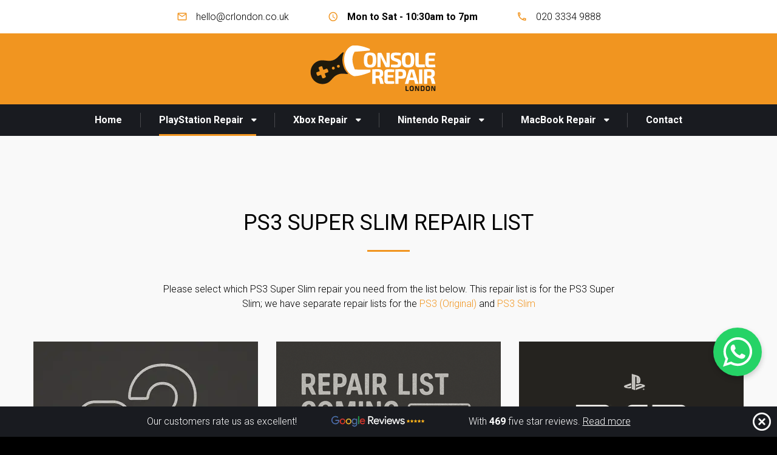

--- FILE ---
content_type: text/html; charset=UTF-8
request_url: https://www.consolerepairlondon.co.uk/playstation-repair/ps3-repair/ps3-super-slim
body_size: 8187
content:
<!DOCTYPE html>
<html lang="en" class="wide wow-animation smoothscroll scrollTo">
<head>
    <!-- Site Title-->
    <title>PS3 Super Slim Repair - London</title>
    <meta charset="utf-8">
    <meta name="description" content="PS3 Super Slim Repair - London Get your repair done here, most repairs within 90 minutes!">
    <meta name="format-detection" content="telephone=no">
    <meta name="viewport" content="width=device-width, height=device-height, initial-scale=1.0, maximum-scale=1.0, user-scalable=0">
    <meta http-equiv="X-UA-Compatible" content="IE=Edge">
    <meta name="keywords" content="PS3 Super Slim Repair - London">
    <meta name="date" content="2025-04-04">
    <link rel="icon" href="https://www.consolerepairlondon.co.uk/images/favicon.ico" type="image/x-icon">
    <!-- Global site tag (gtag.js) - Google Analytics -->
    <script async src="https://www.googletagmanager.com/gtag/js?id=UA-144199714-1"></script>
    <script>
        window.dataLayer = window.dataLayer || [];

        function gtag() {
            dataLayer.push(arguments);
        }

        gtag('js', new Date());
        gtag('config', 'UA-144199714-1');
    </script>

    <!-- Google Tag Manager -->
    <script>(function (w, d, s, l, i) {
            w[l] = w[l] || [];
            w[l].push({
                'gtm.start':
                    new Date().getTime(), event: 'gtm.js'
            });
            var f = d.getElementsByTagName(s)[0],
                j = d.createElement(s), dl = l != 'dataLayer' ? '&l=' + l : '';
            j.async = true;
            j.src =
                'https://www.googletagmanager.com/gtm.js?id=' + i + dl;
            f.parentNode.insertBefore(j, f);
        })(window, document, 'script', 'dataLayer', 'GTM-KK6MHN3');</script>
    <!-- End Google Tag Manager -->

    <!-- SchemaThingy? -->
<script type="application/ld+json">
{
  "@context": "http://schema.org",
  "@type": "LocalBusiness",    
  "name": "Console Repair London",
  "address": {
    "@type": "PostalAddress",
    "streetAddress": "Unit 135 Stratford Workshops",
    "addressLocality": "Burford Road",
    "addressRegion": "London",
    "postalCode": "E15 2SP"
  },
  "telePhone": "02033349888",
  "openingHours": "Mo,Tu,We,Th,Fr,Sa,Su 10:30-17:00",
  "geo": {
    "@type": "GeoCoordinates",
    "latitude": "51.537206764222226",
    "longitude": "-0.0002203106233409879"
  },
  "url": "https://www.consolerepairlondon.co.uk",
  "aggregateRating": {
    "@type": "AggregateRating",
    "ratingValue": "4.9382",
    "ratingCount": "469"
  }
}
</script>
    <!-- Stylesheets-->
    
    <link rel="stylesheet" type="text/css" href="//fonts.googleapis.com/css?family=Roboto:400,700,300">
    <link rel="stylesheet" type="text/css" href="https://www.consolerepairlondon.co.uk/css/style.css">
    <link rel="stylesheet" href="https://cdnjs.cloudflare.com/ajax/libs/font-awesome/4.7.0/css/font-awesome.min.css">
    <style>.checked {
            color: orange;
        }</style>
    <!--[if lt IE 10]>
    <div style="background: #212121; padding: 10px 0; box-shadow: 3px 3px 5px 0 rgba(0,0,0,.3); clear: both; text-align:center; position: relative; z-index:1;">
        <a href="http://windows.microsoft.com/en-US/internet-explorer/"><img
                src="https://www.consolerepairlondon.co.uk/images/ie8-panel/warning_bar_0000_us.webp" border="0" height="42"
                width="820"
                alt="You are using an outdated browser. For a faster, safer browsing experience, upgrade for free today."></a>
    </div>
    <script src="https://www.consolerepairlondon.co.uk/js/html5shiv.min.js"></script>
    <![endif]-->
</head><body>
<!-- Google Tag Manager (noscript) -->
<noscript>
    <iframe src="https://www.googletagmanager.com/ns.html?id=GTM-KK6MHN3"
            height="0" width="0" style="display:none;visibility:hidden"></iframe>
</noscript>
<!-- End Google Tag Manager (noscript) -->
<!-- Page-->
<div class="page text-center">
    <!-- Page Header-->
    <header class="page-head">
    <!-- RD Navbar Transparent  header-panel-absolute-->
    <div class="rd-navbar-wrap">
        <nav data-md-device-layout="rd-navbar-fixed" data-lg-device-layout="rd-navbar-static"
             data-stick-up-offset="168" class="rd-navbar rd-navbar-center" data-lg-auto-height="true"
             data-md-layout="rd-navbar-fixed" data-lg-layout="rd-navbar-static" data-lg-stick-up="true">
            <div class="rd-navbar-inner">
                <!-- RD Navbar Panel-->
                <div class="rd-navbar-panel">
                    <!-- RD Navbar Toggle-->
                    <button data-rd-navbar-toggle=".rd-navbar, .rd-navbar-nav-wrap" class="rd-navbar-toggle"
                            title="Mobile Navigation Button"><span></span></button>
                    <div class="rd-navbar-panel-title veil-lg reveal-inline-block">
                        <h4 class="homepagetitle">Console Repair London</h4>
                    </div>
                    <!-- RD Navbar Right Side Toggle-->
                    <button data-rd-navbar-toggle=".right-side" class="rd-navbar-right-side-toggle veil-lg"
                            title="Mobile Contact Button"><span></span></button>
                    <div class="top-part right-side">
                        <ul class="list-unstyled">
                            <li class="reveal-lg-inline-block">
                                <span class="icon icon-xxs mdi mdi-email-outline text-middle icon-primary"></span>
                                <a href="mailto:hello@crlondon.co.uk?subject=Console%20Repair%20Enquiry"
                                   class="inset-left-10 text-middle">hello@crlondon.co.uk</a>
                            </li>
                            <li class="reveal-lg-inline-block">
                                <span class="icon icon-xxs mdi mdi-clock-outline text-middle icon-primary"></span>
                                <span class="inset-left-10 text-middle">
                                    <span class="boldtext">Mon to Sat - 10:30am to 7pm</span>
                                </span>
                            </li>
                            <li class="reveal-lg-inline-block">
                                <span class="icon icon-xxs mdi mdi-phone-outline text-middle icon-primary"></span>
                                <a href="tel:02033349888" class="inset-left-10 text-middle">020 3334 9888</a>
                            </li>
                        </ul>
                    </div>
                    <div class="clearfix bottom-part">
                        <!--Navbar Brand-->
                        <div class="rd-navbar-brand veil reveal-lg-inline-block">
                            <a href="https://www.consolerepairlondon.co.uk">
                                <img width="800" height="75"
                                     src="https://www.consolerepairlondon.co.uk/images/logo-light-800x75.webp"
                                     alt="Console Repair London Logo 800x75"/>
                            </a>
                        </div>
                    </div>
                </div>
                <div class="rd-navbar-menu-wrap">
                    <div class="rd-navbar-nav-wrap">
                        <div class="rd-navbar-mobile-scroll">
                            <div class="rd-navbar-mobile-header-wrap">
                                <!--Navbar Brand Mobile-->
                                <div class="rd-navbar-mobile-brand">
                                    <a href="https://www.consolerepairlondon.co.uk">
                                        <img width="147" height="75"
                                             src="https://www.consolerepairlondon.co.uk/images/logo-light-141x75.webp"
                                             alt="Console Repair London Logo 141x75"/>
                                    </a>

                                </div>

                            </div>
                            <!-- RD Navbar Nav-->
                            <ul class="rd-navbar-nav">
                                <li >
                                    <!--<li class="active">-->
                                    <a href="https://www.consolerepairlondon.co.uk">Home</a>
                                </li>

                                
                                <li class="active">
                                    <a href="https://www.consolerepairlondon.co.uk/playstation-repair">PlayStation Repair</a>
                                    <ul class="rd-navbar-dropdown">
                                        <li>
                                            <a href="https://www.consolerepairlondon.co.uk/playstation-repair/ps5-repair">PS5
                                                Repair</a>
                                        </li>
                                        <li>
                                            <a href="https://www.consolerepairlondon.co.uk/playstation-repair/ps4-repair">PS4
                                                Repair</a>
                                        </li>
                                        <li>
                                            <a href="https://www.consolerepairlondon.co.uk/playstation-repair/ps3-repair">PS3
                                                Repair</a>
                                        </li>
                                        <li>
                                            <a href="https://www.consolerepairlondon.co.uk/controller-repair/playstation-controller-repair">Controller Repair</a>
                                        </li>

                                    </ul>
                                </li>
                                <li >
                                    <a href="https://www.consolerepairlondon.co.uk/xbox-repair">Xbox Repair</a>
                                    <ul class="rd-navbar-dropdown">
                                        <li>
                                            <a href="https://www.consolerepairlondon.co.uk/xbox-repair/xbox-series-repair">Xbox Series X/S Repair</a>
                                        </li>
                                        <li>
                                            <a href="https://www.consolerepairlondon.co.uk/xbox-repair/xbox-one-repair">Xbox One Repair</a>
                                        </li>
                                        <li>
                                            <a href="https://www.consolerepairlondon.co.uk/xbox-repair/xbox-360-repair">Xbox 360 Repair</a>
                                        </li>
                                        <li>
                                            <a href="https://www.consolerepairlondon.co.uk/xbox-repair/original-xbox-repair">Original Xbox Repair</a>
                                        </li>
                                        <li>
                                            <a href="https://www.consolerepairlondon.co.uk/controller-repair/xbox-controller-repair">Controller Repair</a>
                                        </li>

                                    </ul>
                                </li>

                                <li >
                                    <a href="https://www.consolerepairlondon.co.uk/nintendo-repair">Nintendo Repair</a>
                                    <ul class="rd-navbar-dropdown">
                                        <li>
                                            <a href="https://www.consolerepairlondon.co.uk/nintendo-repair/nintendo-switch-2-repair">Nintendo Switch 2 Repair</a>
                                        </li>
                                        <li>
                                            <a href="https://www.consolerepairlondon.co.uk/nintendo-repair/nintendo-switch-repair">Nintendo Switch Repair</a>
                                        </li>
                                        <li>
                                            <a href="https://www.consolerepairlondon.co.uk/nintendo-repair/wii-u-repair">Wii U Repair</a>
                                        </li>
                                        <li>
                                            <a href="https://www.consolerepairlondon.co.uk/nintendo-repair/wii-repair">Wii Repair</a>
                                        </li>
                                        <li>
                                            <a href="https://www.consolerepairlondon.co.uk/controller-repair/nintendo-controller-repair">Controller Repair</a>
                                        </li>

                                    </ul>
                                </li>

                                <li >
    <a href="https://www.consolerepairlondon.co.uk/macbook-repair">MacBook Repair</a>
    <ul class="rd-navbar-dropdown">
        <li>
            <a href="https://www.consolerepairlondon.co.uk/macbook-repair/macbook-pro-repair">MacBook
                Pro</a>
        </li>
        <li>
            <a href="https://www.consolerepairlondon.co.uk/macbook-repair/macbook-air-repair">MacBook
                Air</a>
        </li>
    </ul>
</li>
                                <li >
                                    <a href="https://www.consolerepairlondon.co.uk/contact">Contact</a>
                                </li>
                            </ul>

                        </div>
                    </div>
                </div>
            </div>
        </nav>
    </div>
</header>    <!-- Page Content-->
    <main class="page-content bg-white">


        <!-- Classic Thumbnail-->
        <section class="section-80 section-lg-top-90 section-lg-bottom-120 section-skew bg-lightest">
            <div class="shell text-sm-left">
                <h1 class="mainheading">PS3 Super Slim Repair List</h1>
                <hr class="divider divider-lg bg-primary">
                <div class="range range-xs-center offset-top-50 text-center">
                    <div class="cell-xs-10 cell-sm-8">
                        <p>Please select which PS3 Super Slim repair you need from the list below. This repair list is for the
                            PS3 Super Slim; we have separate repair lists for the <a href="https://www.consolerepairlondon.co.uk/playstation-repair/ps3-repair/ps3">PS3 (Original)</a> and <a href="https://www.consolerepairlondon.co.uk/playstation-repair/ps3-repair/ps3-slim">PS3 Slim</a></p>
                    </div>
                </div>
                <div class="range text-left range-xs-center offset-top-50">
                    <div class="cell-xs-8 cell-sm-6 cell-md-4 repairbox">
                        <a class="thumbnail-classic" href="https://www.consolerepairlondon.co.uk/contact" target="_self">
                            <figure>
                                <img width="370" height="250"
                                     src="https://www.consolerepairlondon.co.uk/images/repairs/question-mark.webp" alt="Image of a question mark and chat bubble.">
                                <figcaption class="thumbnail-classic-caption text-center">
                                    <span class="icon icon-xxs fa-arrow-right"></span>
                                    <h2 class="thumbnail-classic-title offset-top-0 text-uppercase text-light">I'm Not
                                        Sure</h2>
                                </figcaption>
                            </figure>
                            <p>If you're not sure what's wrong with your PS3 Super Slim or your repair is not listed, <span
                                        class="orangecolour">give us a call</span> and we will give you a free quote
                                over the phone. You can also email us, use our quick enquiry form, or bring your PS3 Super Slim
                                in to our <span class="orangecolour">London workshop</span> for a free inspection.</p>
                        </a>
                    </div>
                    <div class="cell-xs-8 cell-sm-6 cell-md-4 repairbox">
                        <a class="thumbnail-classic" href="https://www.consolerepairlondon.co.uk/contact" target="_self">
                            <figure>
                                <img width="370" height="250"
                                     src="https://www.consolerepairlondon.co.uk/images/repairs/repairs-not-listed.webp" alt="Image with text that explains repairs are not yet listed.">
                                <figcaption class="thumbnail-classic-caption text-center">
                                    <span class="icon icon-xxs fa-arrow-right"></span>
                                    <h2 class="thumbnail-classic-title offset-top-0 text-uppercase text-light">Sorry, We're still listing repairs!</h2>
                                </figcaption>
                            </figure>
                            <p>Unfortunatelty we are listing repairs for this device, In the meantime <span
                                class="orangecolour">give us a call</span>, and we will give you a free quote
                                over the phone. You can also email us, use our quick enquiry form, or bring your console
                                in to our <span class="orangecolour">London workshop</span> for a free inspection.</p>
                        </a>
                    </div>
                    <div class="cell-xs-8 cell-sm-6 cell-md-4 repairbox">
                        <a class="thumbnail-classic" href="https://www.consolerepairlondon.co.uk/contact" target="_self">
                            <figure>
                                <img width="370" height="250"
                                     src="https://www.consolerepairlondon.co.uk/images/services/ps3-370x250.webp" alt="Device Logo">
                                <figcaption class="thumbnail-classic-caption text-center">
                                    <span class="icon icon-xxs fa-arrow-right"></span>
                                    <h2 class="thumbnail-classic-title offset-top-0 text-uppercase text-light">Repair Not Listed</h2>
                                </figcaption>
                            </figure>
                            <p>If your repair is not listed, <span class="orangecolour">give us a call</span> and we
                                will give you a free quote over the phone. You can also email us, use our quick enquiry
                                form, or bring your console in to our <span class="orangecolour">London workshop</span>
                                for a free inspection.</p>
                        </a>
                    </div>                </div>
            </div>
        </section>

        <!-- Why choose us-->
        <section
        class="section-80 section-md-top-65 section-md-bottom-120 bg-gray-darkest context-dark section-skew section-skew-wide">
    <div class="skew-block"></div>
    <div class="shell text-md-left">
        <h2>Why Choose Us?</h2>
        <hr class="divider divider-lg bg-white hr-md-left-0">
        <div class="range text-md-left offset-top-50 range-xs-center">
            <div class="cell-sm-8 cell-md-4">
                <div class="unit unit-md unit-md-horizontal text-md-left">
                    <div class="unit-left">
                        <span class="icon icon-lg mdi mdi-star-shooting text-primary"></span>
                    </div>
                    <div class="unit-body">
                        <h5 class="capwords">Great Reputation</h5>
                        <p>We have loads of great customer reviews! Go to our <a
                                    href="https://www.google.com/maps/place/Console+Repair+London/@51.5372067,-0.0002197,17z/data=!3m1!5s0x47d8a78a164b1501:0xee55dbb0cd8bf07!4m8!3m7!1s0x48761d999ec1cdaf:0x1e028703ef20e11c!8m2!3d51.5372067!4d-0.0002197!9m1!1b1!16s%2Fg%2F11hzbly6td?entry=ttu"
                                    target="_blank">Google</a> review page and check them out for yourself!</p>
                    </div>
                </div>
            </div>
            <div class="cell-sm-8 cell-md-4 offset-top-50 offset-md-top-0">
                <div class="unit unit-md unit-md-horizontal text-md-left">
                    <div class="unit-left">
                        <span class="icon icon-lg mdi mdi-run-fast text-primary"></span>
                    </div>
                    <div class="unit-body">
                        <h5 class="capwords">Super Quick</h5>
                        <p>We offer two turn-around options. Our standard service is next day by 1PM. You can bring the console in anytime during the opening hours and it will be repaired and ready for collection by 1PM the following day. We also offer a 90 minute repair service for a small additional fee (first-come, first-served).</p>
                    </div>
                </div>
            </div>
            <div class="cell-sm-8 cell-md-4 offset-top-50 offset-md-top-0">
                <div class="unit unit-md unit-md-horizontal text-md-left">
                    <div class="unit-left">
                        <span class="icon icon-lg mdi mdi-hours-12 text-primary"></span>
                    </div>
                    <div class="unit-body">
                        <h5 class="capwords">Guarantee</h5>
                        <p>We give a 12 month guarantee on all repairs! We also offer FREE inspection and if we
                            can't fix your console, there is no charge at all!</p>
                    </div>
                </div>
            </div>
        </div>
    </div>
</section>        <!-- Contact form-->
        <section class="section-70 section-md-90 section-skew bg-lightest">
    <div class="skew-block"></div>
    <div class="shell text-sm-left">
        <div class="range range-xs-center range-sm-left">
            <div class="cell-xs-10 cell-lg-8 center-block">
                <div id="formkeep-embed" class="formkeep-fixer"
                     data-formkeep-url="https://formkeep.com/p/e96768a7d81ecb6b1de33e2ce0be5a91?embedded=1"></div>

                <script type="text/javascript" src="https://pym.nprapps.org/pym.v1.min.js"></script>
                <script type="text/javascript"
                        src="https://cdn.formkeep.com/formkeep-embed.js"></script>

                <!-- Get notified when the form is submitted, add your own code below: -->
                <script>
                    const formkeepEmbed = document.querySelector('#formkeep-embed')

                    formkeepEmbed.addEventListener('formkeep-embed:submitting', _event => {
                        console.log('Submitting form...')
                    })

                    formkeepEmbed.addEventListener('formkeep-embed:submitted', _event => {
                        console.log('Submitted form...')
                    })
                </script>
            </div>
        </div>
    </div>
</section>        <!-- Testimonials-->
        <section
        class="section-80 section-md-top-65 section-md-bottom-100 bg-gray-darkest context-dark section-skew section-skew-wide">
    <div class="skew-block"></div>
    <div class="shell text-md-left">
        <h2>Customer Reviews</h2>
        <hr class="divider divider-lg bg-white hr-md-left-0">
        <div class="offset-top-50">
            <div data-loop="true" data-items="2" data-dots="false" data-mouse-drag="true" data-sm-items="2"
                 data-nav="true" data-margin="30" class="owl-carousel owl-carousel-classic">
                
                <div>
                <div class="quote">
                <div class="unit unit-md flex-column flex-lg-row text-lg-left">
                <div class="unit-body">
                <div class="unit-left"><span class="fa fa-star checked"></span><span class="fa fa-star checked"></span><span class="fa fa-star checked"></span><span class="fa fa-star checked"></span><span class="fa fa-star checked"></span></div>
                <div class="inset-lg-right-40">
                <p>
                <q>Excellent service. Extremely knowledgeable. PS3 runs 30 degrees cooler after delidding and clean. AAA+++</q>
                </p>
                <p>
                <cite>.</cite>
                </p>
                </div>
                </div>
                </div>
                </div>
                </div>
                
                <div>
                <div class="quote">
                <div class="unit unit-md flex-column flex-lg-row text-lg-left">
                <div class="unit-body">
                <div class="unit-left"><span class="fa fa-star checked"></span><span class="fa fa-star checked"></span><span class="fa fa-star checked"></span><span class="fa fa-star checked"></span><span class="fa fa-star checked"></span></div>
                <div class="inset-lg-right-40">
                <p>
                <q>Tariq is the G.O.A.T

I took my PS3 for repair because it had blu-ray laser failure and they fixed it up in no time. I would recommend going to Console Repair London for your console repairs. They're local, professional and will take care of your device. If I have issues with any of my consoles, PS3/PS4/PS5 etc, I'm going to them.

Once again thank you so much. Also they do controller repairs too, so if you get stick drift on your PS5 Controller, yes, go to them!</q>
                </p>
                <p>
                <cite>Juhal Ahmed</cite>
                </p>
                </div>
                </div>
                </div>
                </div>
                </div>
                
                <div>
                <div class="quote">
                <div class="unit unit-md flex-column flex-lg-row text-lg-left">
                <div class="unit-body">
                <div class="unit-left"><span class="fa fa-star checked"></span><span class="fa fa-star checked"></span><span class="fa fa-star checked"></span><span class="fa fa-star checked"></span><span class="fa fa-star checked"></span></div>
                <div class="inset-lg-right-40">
                <p>
                <q>the best! spoke to Chris on the Tuesday as my PS3 wasn’t working due to disk stuck in the PlayStation went to get it fixed and was told two weeks. called me back Friday to say it’s up and running again and the disk problem was the only problem. I’m at home happy that I have something to play on now since this whole Covid. only cost £39. Thank you!</q>
                </p>
                <p>
                <cite>Santaye Williams</cite>
                </p>
                </div>
                </div>
                </div>
                </div>
                </div>
                            </div>
        </div>
    </div>
</section>    </main>
    <!-- sticky trustpilot footer -->
    <!-- Footer center-->
<footer class="section-60 page-footer bg-lightest section-skew section-md-90 padding-bottom-0">
    <div class="skew-block"></div>
    <div class="shell">
        <!--Footer brand-->
        <div>
            <p class="text-dark">Copyright &copy; 2025 - Console Repair London Ltd. All rights reserved. No part of
                this website or any of its contents may be reproduced, copied, modified or adapted, without the
                prior written consent of the author. All trade names, trademarks, logos and associated imagery are
                copyright material of their respective owners.</p>
            <p>
               <a href="https://www.consolerepairlondon.co.uk/terms">Terms and Conditions</a>&ensp;-&ensp;
               <a href="https://www.consolerepairlondon.co.uk/privacy">Privacy Policy</a>&ensp;-&ensp;
               <a href="https://www.consolerepairlondon.co.uk/legal">Legal Disclaimer</a>
            </p>
        </div>
    </div>

    <section
            class="section-skew bg-gray-darkest section-skew-wide context-dark section-md-65 section-80 offset-top-110 padding-bottom-100">
        <div class="skew-block"></div>
        <div class="shell">
            <div class="range text-md-left range-xs-center">
                <div class="cell-sm-8 cell-md-4">
                    <div class="unit unit-md unit-md-horizontal text-md-left">
                        <div class="unit-left"><span class="icon icon-lg mdi mdi-map-marker text-primary"></span>
                        </div>
                        <div class="unit-body contact-info">
                            <div class="offset-md-top-15">
                                <h5>Address</h5>
                                <address><a href="https://goo.gl/maps/hY2yuHcVwRni37rq7" target="_blank">Console
                                        Repair London Ltd<br>Unit 135, Stratford Workshops<br>Burford
                                        Road<br>Stratford<br>London<br>E15
                                        2SP</a></address>
                            </div>
                        </div>
                    </div>
                </div>
                <div class="cell-sm-8 cell-md-4 offset-top-30 offset-md-top-0">
                    <div class="unit unit-md unit-md-horizontal text-md-left">
                        <div class="unit-left"><span
                                    class="icon icon-lg mdi mdi-comment-outline text-primary"></span></div>
                        <div class="unit-body contact-info">
                            <div class="offset-md-top-15">
                                <h5>Contact</h5>
                                <!-- <p><span class="icon icon-xxs mdi mdi-phone text-primary"></span><a href="tel:02033349888" class="inset-sm-left-20 text-light">020 3334 9888</a></p>
                                <p><span class="icon icon-xxs mdi mdi-email text-primary"></span><a href="mailto:hello@crlondon.co.uk?subject=Console%20Repair%20Enquiry" class="inset-sm-left-20 text-light">hello@crlondon.co.uk</a></p> -->
                                <dl>
                                    <dt><span class="icon icon-xxs mdi mdi-phone text-primary"></span></dt>
                                    <dd><a href="tel:02033349888" class="inset-left-20 text-light">020 3334 9888</a>
                                    </dd>
                                </dl>
                                <dl>
                                    <dt><span class="icon icon-xxs mdi mdi-email text-primary"></span></dt>
                                    <dd><a href="mailto:hello@crlondon.co.uk?subject=Console%20Repair%20Enquiry"
                                           class="inset-left-20 text-light">hello@crlondon.co.uk</a></dd>
                                </dl>
                            </div>
                        </div>
                    </div>
                </div>
                <div class="cell-sm-8 cell-md-4 offset-top-30 offset-md-top-0">
                    <div class="unit unit-md unit-md-horizontal text-md-left">
                        <div class="unit-left"><span class="icon icon-lg mdi mdi-alarm text-primary"></span></div>
                        <div class="unit-body">
                            <div class="offset-md-top-15">
                                <h5>Opening Hours</h5>
                                <p><span class="boldtext">Mon to Sat - 10:30am to 7pm</span></p>
                            </div>
                        </div>
                    </div>
                </div>
            </div>
        </div>
    </section>
</footer>

<div id="footer-google">
    <div class="navbar-fixed-bottom trustpilotfooter">
       <div class="footerdiv1" onClick="window.open('https://www.google.com/maps/place/Console+Repair+London/@51.5372067,-0.0002197,17z/data=!3m1!5s0x47d8a78a164b1501:0xee55dbb0cd8bf07!4m8!3m7!1s0x48761d999ec1cdaf:0x1e028703ef20e11c!8m2!3d51.5372067!4d-0.0002197!9m1!1b1!16s%2Fg%2F11hzbly6td?entry=ttu', '_blank');">
          <p class="ptrustpilotfooter">Our customers rate us as excellent!</p>
       </div>
       <div class="footerdiv2" onClick="window.open('https://www.google.com/maps/place/Console+Repair+London/@51.5372067,-0.0002197,17z/data=!3m1!5s0x47d8a78a164b1501:0xee55dbb0cd8bf07!4m8!3m7!1s0x48761d999ec1cdaf:0x1e028703ef20e11c!8m2!3d51.5372067!4d-0.0002197!9m1!1b1!16s%2Fg%2F11hzbly6td?entry=ttu', '_blank');"><img class="trustpilotlogo" src="/images/google-reviews-logo.webp" alt="Google Reviews Logo" height="20" width="175"></div>
       <div class="footerdiv3" onClick="window.open('https://www.google.com/maps/place/Console+Repair+London/@51.5372067,-0.0002197,17z/data=!3m1!5s0x47d8a78a164b1501:0xee55dbb0cd8bf07!4m8!3m7!1s0x48761d999ec1cdaf:0x1e028703ef20e11c!8m2!3d51.5372067!4d-0.0002197!9m1!1b1!16s%2Fg%2F11hzbly6td?entry=ttu', '_blank');">
          <p class="ptrustpilotfooter"> With <span class="boldtext">469</span> five star reviews. <span class="underlinetext">Read more</span></p>
       </div>
       <a href="#" onclick="hide()">
          <div class="footerdiv4"><img src="https://www.consolerepairlondon.co.uk/images/close-button.webp" alt="Close Button" height="30" width="30"></div>
       </a>
    </div>
</div>

<!-- Global Mailform Output-->
<div id="form-output-global" class="snackbars"></div>
<!-- PhotoSwipe Gallery-->
<div tabindex="-1" role="dialog" aria-hidden="true" class="pswp">
    <div class="pswp__bg"></div>
    <div class="pswp__scroll-wrap">
        <div class="pswp__container">
            <div class="pswp__item"></div>
            <div class="pswp__item"></div>
            <div class="pswp__item"></div>
        </div>
        <div class="pswp__ui pswp__ui--hidden">
            <div class="pswp__top-bar">
                <div class="pswp__counter"></div>
                <button title="Close (Esc)" class="pswp__button pswp__button--close"></button>
                <button title="Share" class="pswp__button pswp__button--share"></button>
                <button title="Toggle fullscreen" class="pswp__button pswp__button--fs"></button>
                <button title="Zoom in/out" class="pswp__button pswp__button--zoom"></button>
                <div class="pswp__preloader">
                    <div class="pswp__preloader__icn">
                        <div class="pswp__preloader__cut">
                            <div class="pswp__preloader__donut"></div>
                        </div>
                    </div>
                </div>
            </div>
            <div class="pswp__share-modal pswp__share-modal--hidden pswp__single-tap">
                <div class="pswp__share-tooltip"></div>
            </div>
            <button title="Previous (arrow left)" class="pswp__button pswp__button--arrow--left"></button>
            <button title="Next (arrow right)" class="pswp__button pswp__button--arrow--right"></button>
            <div class="pswp__caption">
                <div class="pswp__caption__center"></div>
            </div>
        </div>
    </div>
</div>
</div>
<script src="https://www.consolerepairlondon.co.uk/js/core.min.js"></script>
<script src="https://www.consolerepairlondon.co.uk/js/script.js?vr=1769053949"></script>

<script type="text/javascript">
    var x = document.getElementById("footer-google");
    if (sessionStorage.getItem("footer") === "false"){
        x.style.display = 'none';
    }
    function hide() {
        $("footer-google").fadeOut();
        document.getElementById("footer-google").style.display = 'none';
        sessionStorage.setItem("footer", "false");
    }

</script>

<!-- WhatsApp Button -->
 <a href="https://wa.me/442033349888?text=" class="whatsapp-button" target="_blank" aria-label="Chat on WhatsApp"><svg viewBox="0 0 32 32" class="whatsapp-icon"><path d=" M19.11 17.205c-.372 0-1.088 1.39-1.518 1.39a.63.63 0 0 1-.315-.1c-.802-.402-1.504-.817-2.163-1.447-.545-.516-1.146-1.29-1.46-1.963a.426.426 0 0 1-.073-.215c0-.33.99-.945.99-1.49 0-.143-.73-2.09-.832-2.335-.143-.372-.214-.487-.6-.487-.187 0-.36-.043-.53-.043-.302 0-.53.115-.746.315-.688.645-1.032 1.318-1.06 2.264v.114c-.015.99.472 1.977 1.017 2.78 1.23 1.82 2.506 3.41 4.554 4.34.616.287 2.035.888 2.722.888.817 0 2.15-.515 2.478-1.318.13-.33.244-.73.244-1.088 0-.058 0-.144-.03-.215-.1-.172-2.434-1.39-2.678-1.39zm-2.908 7.593c-1.747 0-3.48-.53-4.942-1.49L7.793 24.41l1.132-3.337a8.955 8.955 0 0 1-1.72-5.272c0-4.955 4.04-8.995 8.997-8.995S25.2 10.845 25.2 15.8c0 4.958-4.04 8.998-8.998 8.998zm0-19.798c-5.96 0-10.8 4.842-10.8 10.8 0 1.964.53 3.898 1.546 5.574L5 27.176l5.974-1.92a10.807 10.807 0 0 0 16.03-9.455c0-5.958-4.842-10.8-10.802-10.8z" fill-rule="evenodd"></path></svg></a></div>
</body>
</html>

--- FILE ---
content_type: text/html; charset=utf-8
request_url: https://formkeep.com/p/e96768a7d81ecb6b1de33e2ce0be5a91?embedded=1&initialWidth=770&childId=formkeep-embed&parentTitle=PS3%20Super%20Slim%20Repair%20-%20London&parentUrl=https%3A%2F%2Fwww.consolerepairlondon.co.uk%2Fplaystation-repair%2Fps3-repair%2Fps3-super-slim
body_size: 2300
content:
<!DOCTYPE html>
<html lang="en" class="landing-layout">
  <head>
    <title>   | FormKeep | Form endpoints for designers and developers</title>
	  <meta name="viewport" content="initial-scale=1.0, maximum-scale=1.0, minimum-scale=1.0, user-scalable=no">
    <meta name="description" content="No iframes, JavaScript embeds, or CSS overrides. Save data from online forms without a server. Filter submissions for spam. Forward them with webhooks. Great with WordPress, Jekyll, Middleman, Hugo, Gatsby, GitHub Pages or other static sites.">


      <link rel="stylesheet" href="https://formkeep-production-herokuapp-com.global.ssl.fastly.net/assets/themes/base-e0a6b2cc3d15455c8f152fdcfdc7440a58c6b0fb341bc6c91062d30ca899665d.css" name="base" />
      <link rel="stylesheet" href="https://formkeep-production-herokuapp-com.global.ssl.fastly.net/assets/themes/yeti-f7d54f138908523aae13ed7140fbfea111b5daee69952fb09830189643d38786.css" />

          <script src="https://code.jquery.com/jquery-3.6.0.slim.min.js" crossorigin="anonymous" integrity="sha256-u7e5khyithlIdTpu22PHhENmPcRdFiHRjhAuHcs05RI=" nonce="uuBJvp/+SK5RoiUv9H95iI7T42EaQzisJa7rA3g40LM="></script>

    <script src="https://formkeep-production-herokuapp-com.global.ssl.fastly.net/assets/activestorage-6d09e0bf00721b2b968ae180a37632d9222e2ff896660434e56a1d2cccb67a76.js" nonce="uuBJvp/+SK5RoiUv9H95iI7T42EaQzisJa7rA3g40LM="></script>

    <meta charset="utf-8">
<meta name="google-site-verification"
      content="oNZniLVcsMKmf7k90MncTDTlTxM_Q9tFIToHYbsrMUg">


<meta name="csrf-param" content="authenticity_token" />
<meta name="csrf-token" content="dlsc0QS1lfJyaJzUZ9FhqTHVcYg0UqJaweW22P0LXIo-LpadT3JDAl5iVFgDRV73U85cPSZitTJdVI1lA14A7w" />
<script src="https://www.googletagmanager.com/gtag/js?id=AW-813936302" async="async" nonce="uuBJvp/+SK5RoiUv9H95iI7T42EaQzisJa7rA3g40LM="></script>
<script nonce="uuBJvp/+SK5RoiUv9H95iI7T42EaQzisJa7rA3g40LM=">
  window.dataLayer = window.dataLayer || [];
  function gtag(){dataLayer.push(arguments);}
  gtag('js', new Date());
  gtag('config', 'AW-813936302');
</script>
    <script src="https://www.google.com/recaptcha/api.js?render=6LeLXpsUAAAAAMzR34pCJKnQzmPkKvlMu8ZjkW48" nonce="uuBJvp/+SK5RoiUv9H95iI7T42EaQzisJa7rA3g40LM="></script>
    <script nonce="uuBJvp/+SK5RoiUv9H95iI7T42EaQzisJa7rA3g40LM=">
      grecaptcha.ready(function() {
        grecaptcha.execute('6LeLXpsUAAAAAMzR34pCJKnQzmPkKvlMu8ZjkW48', {action: 'landingpagee96768a7d81ecb6b1de33e2ce0be5a91'})
          .then(function(token) {
            document.getElementById('g-recaptcha-response').value = token;
          });
      });
</script>



  </head>
  <body style="background-color:transparent">
    


  <!-- Generated from https://formkeep.com/forms/35d207aff402/designer/edit on January 22, 2026 03:52 using version 3.03.29 -->



<div class="container">
  <div class="row">
    <section class="container col-xs-12 col-sm-8 col-sm-offset-2 col-xl-6 col-xl-offset-3 my-4">
        <div class="container" style="width:100%">
        <form class="" target="_self" enctype="multipart/form-data" action="https://formkeep.com/f/35d207aff402" accept-charset="UTF-8" method="post">
          <fieldset>

              <div class="row">

              <div class="form-group col-xs-12" id="Quick_Enquiry_Form__div">










                <h3>Quick Enquiry Form</h3>
                <p><p>The majority of enquiries receive a response within hours, and all enquiries receive a response within 1 working day. If your enquiry requires an instant response, please give us a call on 02033349888 .</p>

<p>Sometimes our emails are accidentally identified as spam by email service providers. If you have not received a reply within 1 working day, please check your spam folder.</p>
</p>

          </div>

          </div>
              <div class="row">

              <div class="form-group col-xs-12" id="Name__div">

              <label title="required" for="Name">Name *</label>
              <input type="text" name="Name" id="Name" required="required" class="form-control" />










          </div>

          </div>
              <div class="row">

              <div class="form-group col-xs-12" id="Email_Address__div">

              <label title="required" for="Email_Address">Email Address *</label>
              <input type="text" name="Email Address" id="Email_Address" required="required" class="form-control" />










          </div>

          </div>
              <div class="row">

              <div class="form-group col-xs-12" id="Contact_Number__div">


            <label for="Contact_Number">Contact Number</label>
            <input type="text" name="Contact Number" id="Contact_Number" pattern="^\d*\.?\d*$" inputmode="decimal" class="form-control" />









          </div>

          </div>
              <div class="row">

              <div class="form-group col-xs-12" id="Device__div">







              <label for="Device">Device *</label>
              <select name="Device" id="Device" required="required" class="form-control"><option value="">Choose</option>
<option value="PlayStation">PlayStation</option>
<option value="Xbox">Xbox</option>
<option value="Nintendo">Nintendo</option>
<option value="MacBook">MacBook</option>
<option value="Laptop">Laptop</option>
<option value="Other">Other</option></select>




          </div>

          </div>
              <div class="row">

              <div class="form-group col-xs-12" id="PlayStation_Model__div">







              <label for="PlayStation_Model">PlayStation Model</label>
              <select name="PlayStation Model" id="PlayStation_Model" class="form-control"><option value="Choose">Choose</option>
<option value="PS5">PS5</option>
<option value="PS4">PS4</option>
<option value="PS3">PS3</option>
<option value="PS2">PS2</option>
<option value="PS1">PS1</option></select>




          </div>

          </div>
              <div class="row">

              <div class="form-group col-xs-12" id="Xbox_Model__div">







              <label for="Xbox_Model">Xbox Model</label>
              <select name="Xbox Model" id="Xbox_Model" class="form-control"><option value="Choose">Choose</option>
<option value="Xbox Series X">Xbox Series X</option>
<option value="Xbox Series S">Xbox Series S</option>
<option value="Xbox One">Xbox One</option>
<option value="Xbox 360">Xbox 360</option>
<option value="Xbox Original">Xbox Original</option></select>




          </div>

          </div>
              <div class="row">

              <div class="form-group col-xs-12" id="Nintendo_Model__div">







              <label for="Nintendo_Model">Nintendo Model</label>
              <select name="Nintendo Model" id="Nintendo_Model" class="form-control"><option value="Choose">Choose</option>
<option value="Nintendo Switch 2">Nintendo Switch 2</option>
<option value="Nintendo Switch">Nintendo Switch</option>
<option value="Nintendo 3DS">Nintendo 3DS</option>
<option value="Nintendo DS">Nintendo DS</option>
<option value="Nintendo Wii">Nintendo Wii</option>
<option value="Nintendo Wii U">Nintendo Wii U</option></select>




          </div>

          </div>
              <div class="row">

              <div class="form-group col-xs-12" id="Fault_Description___Enquiry__div">




              <label title="required" for="Fault_Description___Enquiry">Fault Description / Enquiry *</label>
              <textarea name="Fault Description / Enquiry" id="Fault_Description___Enquiry" required="required" class="form-control">
</textarea>







          </div>

          </div>
          <br>
          <div class="formkeep-subscribe-class">
            <label for="subscribe_35d207aff402_37712"></label>
            <input name="subscribe_35d207aff402_37712" value="" tabindex="-1" autocomplete="off"
                   type="email" id="email_subscribe_35d207aff402_37712" placeholder="Your email here">
          </div>

          <input type="hidden" name="g-recaptcha-response" id="g-recaptcha-response" value="" autocomplete="off" />
          <input type="hidden" name="_embedded" id="_embedded" value="1" autocomplete="off" />

          <div class="row">
            <div class="col-xs-12">
              <input type="submit" value="Submit" class="btn btn-block btn-primary" data-disable-with="Submit" />
            </div>
          </div>
        </fieldset>
</form>
        <div style='text-align: center; padding-top: 6rem; padding-bottom: 3rem'>
        </div>
      </div>
    </section>
  </div>
</div>

<script nonce="uuBJvp/+SK5RoiUv9H95iI7T42EaQzisJa7rA3g40LM=">
$(function(_event) {
      <!-- rule_id:2886 -->
      $("#Device").on("change", function() {
        test_value = this.value || ''
        if (!(test_value != 'Nintendo')){
          $('#Nintendo_Model__div').show(0)
          if (window.pymChild) { window.pymChild.sendHeight(); console.log('resizing embedded form') }
          
        } else {
          $('#Nintendo_Model__div').hide(0)
          $('#Nintendo_Model').val('')
          
        }
      }).change()

      <!-- rule_id:2885 -->
      $("#Device").on("change", function() {
        test_value = this.value || ''
        if (!(test_value != 'PlayStation')){
          $('#PlayStation_Model__div').show(0)
          if (window.pymChild) { window.pymChild.sendHeight(); console.log('resizing embedded form') }
          
        } else {
          $('#PlayStation_Model__div').hide(0)
          $('#PlayStation_Model').val('')
          
        }
      }).change()

      <!-- rule_id:2887 -->
      $("#Device").on("change", function() {
        test_value = this.value || ''
        if (!(test_value != 'Xbox')){
          $('#Xbox_Model__div').show(0)
          if (window.pymChild) { window.pymChild.sendHeight(); console.log('resizing embedded form') }
          
        } else {
          $('#Xbox_Model__div').hide(0)
          $('#Xbox_Model').val('')
          
        }
      }).change()

});
</script>
<!-- Generated from https://formkeep.com/forms/35d207aff402/designer/edit on January 22, 2026 03:52 using version 3.03.29 -->




<script src="https://formkeep-production-herokuapp-com.global.ssl.fastly.net/assets/pym.v1-882df4d69217f5a378c9acbcd36086a68d09692eaeb646bf495679c40fa990ac.js" nonce="uuBJvp/+SK5RoiUv9H95iI7T42EaQzisJa7rA3g40LM="></script>
<script src="https://formkeep-production-herokuapp-com.global.ssl.fastly.net/assets/validate_file_size-5fe1b95f34bc3aed17c9b1ef0c6cd4e18b10915429774e240c8519c7a5dd6583.js" nonce="uuBJvp/+SK5RoiUv9H95iI7T42EaQzisJa7rA3g40LM="></script>
<script nonce="uuBJvp/+SK5RoiUv9H95iI7T42EaQzisJa7rA3g40LM=">
  window.pymChild = new pym.Child()
</script>
  <script nonce="uuBJvp/+SK5RoiUv9H95iI7T42EaQzisJa7rA3g40LM=">
    var form = document.querySelector('form')
    form.onsubmit = function() {
      window.parent.postMessage('formkeep-embed:submitting', '*')
    }
</script>
  </body>
</html>


--- FILE ---
content_type: text/html; charset=utf-8
request_url: https://www.google.com/recaptcha/api2/anchor?ar=1&k=6LeLXpsUAAAAAMzR34pCJKnQzmPkKvlMu8ZjkW48&co=aHR0cHM6Ly9mb3Jta2VlcC5jb206NDQz&hl=en&v=PoyoqOPhxBO7pBk68S4YbpHZ&size=invisible&anchor-ms=20000&execute-ms=30000&cb=49e8tbwpz5j2
body_size: 48492
content:
<!DOCTYPE HTML><html dir="ltr" lang="en"><head><meta http-equiv="Content-Type" content="text/html; charset=UTF-8">
<meta http-equiv="X-UA-Compatible" content="IE=edge">
<title>reCAPTCHA</title>
<style type="text/css">
/* cyrillic-ext */
@font-face {
  font-family: 'Roboto';
  font-style: normal;
  font-weight: 400;
  font-stretch: 100%;
  src: url(//fonts.gstatic.com/s/roboto/v48/KFO7CnqEu92Fr1ME7kSn66aGLdTylUAMa3GUBHMdazTgWw.woff2) format('woff2');
  unicode-range: U+0460-052F, U+1C80-1C8A, U+20B4, U+2DE0-2DFF, U+A640-A69F, U+FE2E-FE2F;
}
/* cyrillic */
@font-face {
  font-family: 'Roboto';
  font-style: normal;
  font-weight: 400;
  font-stretch: 100%;
  src: url(//fonts.gstatic.com/s/roboto/v48/KFO7CnqEu92Fr1ME7kSn66aGLdTylUAMa3iUBHMdazTgWw.woff2) format('woff2');
  unicode-range: U+0301, U+0400-045F, U+0490-0491, U+04B0-04B1, U+2116;
}
/* greek-ext */
@font-face {
  font-family: 'Roboto';
  font-style: normal;
  font-weight: 400;
  font-stretch: 100%;
  src: url(//fonts.gstatic.com/s/roboto/v48/KFO7CnqEu92Fr1ME7kSn66aGLdTylUAMa3CUBHMdazTgWw.woff2) format('woff2');
  unicode-range: U+1F00-1FFF;
}
/* greek */
@font-face {
  font-family: 'Roboto';
  font-style: normal;
  font-weight: 400;
  font-stretch: 100%;
  src: url(//fonts.gstatic.com/s/roboto/v48/KFO7CnqEu92Fr1ME7kSn66aGLdTylUAMa3-UBHMdazTgWw.woff2) format('woff2');
  unicode-range: U+0370-0377, U+037A-037F, U+0384-038A, U+038C, U+038E-03A1, U+03A3-03FF;
}
/* math */
@font-face {
  font-family: 'Roboto';
  font-style: normal;
  font-weight: 400;
  font-stretch: 100%;
  src: url(//fonts.gstatic.com/s/roboto/v48/KFO7CnqEu92Fr1ME7kSn66aGLdTylUAMawCUBHMdazTgWw.woff2) format('woff2');
  unicode-range: U+0302-0303, U+0305, U+0307-0308, U+0310, U+0312, U+0315, U+031A, U+0326-0327, U+032C, U+032F-0330, U+0332-0333, U+0338, U+033A, U+0346, U+034D, U+0391-03A1, U+03A3-03A9, U+03B1-03C9, U+03D1, U+03D5-03D6, U+03F0-03F1, U+03F4-03F5, U+2016-2017, U+2034-2038, U+203C, U+2040, U+2043, U+2047, U+2050, U+2057, U+205F, U+2070-2071, U+2074-208E, U+2090-209C, U+20D0-20DC, U+20E1, U+20E5-20EF, U+2100-2112, U+2114-2115, U+2117-2121, U+2123-214F, U+2190, U+2192, U+2194-21AE, U+21B0-21E5, U+21F1-21F2, U+21F4-2211, U+2213-2214, U+2216-22FF, U+2308-230B, U+2310, U+2319, U+231C-2321, U+2336-237A, U+237C, U+2395, U+239B-23B7, U+23D0, U+23DC-23E1, U+2474-2475, U+25AF, U+25B3, U+25B7, U+25BD, U+25C1, U+25CA, U+25CC, U+25FB, U+266D-266F, U+27C0-27FF, U+2900-2AFF, U+2B0E-2B11, U+2B30-2B4C, U+2BFE, U+3030, U+FF5B, U+FF5D, U+1D400-1D7FF, U+1EE00-1EEFF;
}
/* symbols */
@font-face {
  font-family: 'Roboto';
  font-style: normal;
  font-weight: 400;
  font-stretch: 100%;
  src: url(//fonts.gstatic.com/s/roboto/v48/KFO7CnqEu92Fr1ME7kSn66aGLdTylUAMaxKUBHMdazTgWw.woff2) format('woff2');
  unicode-range: U+0001-000C, U+000E-001F, U+007F-009F, U+20DD-20E0, U+20E2-20E4, U+2150-218F, U+2190, U+2192, U+2194-2199, U+21AF, U+21E6-21F0, U+21F3, U+2218-2219, U+2299, U+22C4-22C6, U+2300-243F, U+2440-244A, U+2460-24FF, U+25A0-27BF, U+2800-28FF, U+2921-2922, U+2981, U+29BF, U+29EB, U+2B00-2BFF, U+4DC0-4DFF, U+FFF9-FFFB, U+10140-1018E, U+10190-1019C, U+101A0, U+101D0-101FD, U+102E0-102FB, U+10E60-10E7E, U+1D2C0-1D2D3, U+1D2E0-1D37F, U+1F000-1F0FF, U+1F100-1F1AD, U+1F1E6-1F1FF, U+1F30D-1F30F, U+1F315, U+1F31C, U+1F31E, U+1F320-1F32C, U+1F336, U+1F378, U+1F37D, U+1F382, U+1F393-1F39F, U+1F3A7-1F3A8, U+1F3AC-1F3AF, U+1F3C2, U+1F3C4-1F3C6, U+1F3CA-1F3CE, U+1F3D4-1F3E0, U+1F3ED, U+1F3F1-1F3F3, U+1F3F5-1F3F7, U+1F408, U+1F415, U+1F41F, U+1F426, U+1F43F, U+1F441-1F442, U+1F444, U+1F446-1F449, U+1F44C-1F44E, U+1F453, U+1F46A, U+1F47D, U+1F4A3, U+1F4B0, U+1F4B3, U+1F4B9, U+1F4BB, U+1F4BF, U+1F4C8-1F4CB, U+1F4D6, U+1F4DA, U+1F4DF, U+1F4E3-1F4E6, U+1F4EA-1F4ED, U+1F4F7, U+1F4F9-1F4FB, U+1F4FD-1F4FE, U+1F503, U+1F507-1F50B, U+1F50D, U+1F512-1F513, U+1F53E-1F54A, U+1F54F-1F5FA, U+1F610, U+1F650-1F67F, U+1F687, U+1F68D, U+1F691, U+1F694, U+1F698, U+1F6AD, U+1F6B2, U+1F6B9-1F6BA, U+1F6BC, U+1F6C6-1F6CF, U+1F6D3-1F6D7, U+1F6E0-1F6EA, U+1F6F0-1F6F3, U+1F6F7-1F6FC, U+1F700-1F7FF, U+1F800-1F80B, U+1F810-1F847, U+1F850-1F859, U+1F860-1F887, U+1F890-1F8AD, U+1F8B0-1F8BB, U+1F8C0-1F8C1, U+1F900-1F90B, U+1F93B, U+1F946, U+1F984, U+1F996, U+1F9E9, U+1FA00-1FA6F, U+1FA70-1FA7C, U+1FA80-1FA89, U+1FA8F-1FAC6, U+1FACE-1FADC, U+1FADF-1FAE9, U+1FAF0-1FAF8, U+1FB00-1FBFF;
}
/* vietnamese */
@font-face {
  font-family: 'Roboto';
  font-style: normal;
  font-weight: 400;
  font-stretch: 100%;
  src: url(//fonts.gstatic.com/s/roboto/v48/KFO7CnqEu92Fr1ME7kSn66aGLdTylUAMa3OUBHMdazTgWw.woff2) format('woff2');
  unicode-range: U+0102-0103, U+0110-0111, U+0128-0129, U+0168-0169, U+01A0-01A1, U+01AF-01B0, U+0300-0301, U+0303-0304, U+0308-0309, U+0323, U+0329, U+1EA0-1EF9, U+20AB;
}
/* latin-ext */
@font-face {
  font-family: 'Roboto';
  font-style: normal;
  font-weight: 400;
  font-stretch: 100%;
  src: url(//fonts.gstatic.com/s/roboto/v48/KFO7CnqEu92Fr1ME7kSn66aGLdTylUAMa3KUBHMdazTgWw.woff2) format('woff2');
  unicode-range: U+0100-02BA, U+02BD-02C5, U+02C7-02CC, U+02CE-02D7, U+02DD-02FF, U+0304, U+0308, U+0329, U+1D00-1DBF, U+1E00-1E9F, U+1EF2-1EFF, U+2020, U+20A0-20AB, U+20AD-20C0, U+2113, U+2C60-2C7F, U+A720-A7FF;
}
/* latin */
@font-face {
  font-family: 'Roboto';
  font-style: normal;
  font-weight: 400;
  font-stretch: 100%;
  src: url(//fonts.gstatic.com/s/roboto/v48/KFO7CnqEu92Fr1ME7kSn66aGLdTylUAMa3yUBHMdazQ.woff2) format('woff2');
  unicode-range: U+0000-00FF, U+0131, U+0152-0153, U+02BB-02BC, U+02C6, U+02DA, U+02DC, U+0304, U+0308, U+0329, U+2000-206F, U+20AC, U+2122, U+2191, U+2193, U+2212, U+2215, U+FEFF, U+FFFD;
}
/* cyrillic-ext */
@font-face {
  font-family: 'Roboto';
  font-style: normal;
  font-weight: 500;
  font-stretch: 100%;
  src: url(//fonts.gstatic.com/s/roboto/v48/KFO7CnqEu92Fr1ME7kSn66aGLdTylUAMa3GUBHMdazTgWw.woff2) format('woff2');
  unicode-range: U+0460-052F, U+1C80-1C8A, U+20B4, U+2DE0-2DFF, U+A640-A69F, U+FE2E-FE2F;
}
/* cyrillic */
@font-face {
  font-family: 'Roboto';
  font-style: normal;
  font-weight: 500;
  font-stretch: 100%;
  src: url(//fonts.gstatic.com/s/roboto/v48/KFO7CnqEu92Fr1ME7kSn66aGLdTylUAMa3iUBHMdazTgWw.woff2) format('woff2');
  unicode-range: U+0301, U+0400-045F, U+0490-0491, U+04B0-04B1, U+2116;
}
/* greek-ext */
@font-face {
  font-family: 'Roboto';
  font-style: normal;
  font-weight: 500;
  font-stretch: 100%;
  src: url(//fonts.gstatic.com/s/roboto/v48/KFO7CnqEu92Fr1ME7kSn66aGLdTylUAMa3CUBHMdazTgWw.woff2) format('woff2');
  unicode-range: U+1F00-1FFF;
}
/* greek */
@font-face {
  font-family: 'Roboto';
  font-style: normal;
  font-weight: 500;
  font-stretch: 100%;
  src: url(//fonts.gstatic.com/s/roboto/v48/KFO7CnqEu92Fr1ME7kSn66aGLdTylUAMa3-UBHMdazTgWw.woff2) format('woff2');
  unicode-range: U+0370-0377, U+037A-037F, U+0384-038A, U+038C, U+038E-03A1, U+03A3-03FF;
}
/* math */
@font-face {
  font-family: 'Roboto';
  font-style: normal;
  font-weight: 500;
  font-stretch: 100%;
  src: url(//fonts.gstatic.com/s/roboto/v48/KFO7CnqEu92Fr1ME7kSn66aGLdTylUAMawCUBHMdazTgWw.woff2) format('woff2');
  unicode-range: U+0302-0303, U+0305, U+0307-0308, U+0310, U+0312, U+0315, U+031A, U+0326-0327, U+032C, U+032F-0330, U+0332-0333, U+0338, U+033A, U+0346, U+034D, U+0391-03A1, U+03A3-03A9, U+03B1-03C9, U+03D1, U+03D5-03D6, U+03F0-03F1, U+03F4-03F5, U+2016-2017, U+2034-2038, U+203C, U+2040, U+2043, U+2047, U+2050, U+2057, U+205F, U+2070-2071, U+2074-208E, U+2090-209C, U+20D0-20DC, U+20E1, U+20E5-20EF, U+2100-2112, U+2114-2115, U+2117-2121, U+2123-214F, U+2190, U+2192, U+2194-21AE, U+21B0-21E5, U+21F1-21F2, U+21F4-2211, U+2213-2214, U+2216-22FF, U+2308-230B, U+2310, U+2319, U+231C-2321, U+2336-237A, U+237C, U+2395, U+239B-23B7, U+23D0, U+23DC-23E1, U+2474-2475, U+25AF, U+25B3, U+25B7, U+25BD, U+25C1, U+25CA, U+25CC, U+25FB, U+266D-266F, U+27C0-27FF, U+2900-2AFF, U+2B0E-2B11, U+2B30-2B4C, U+2BFE, U+3030, U+FF5B, U+FF5D, U+1D400-1D7FF, U+1EE00-1EEFF;
}
/* symbols */
@font-face {
  font-family: 'Roboto';
  font-style: normal;
  font-weight: 500;
  font-stretch: 100%;
  src: url(//fonts.gstatic.com/s/roboto/v48/KFO7CnqEu92Fr1ME7kSn66aGLdTylUAMaxKUBHMdazTgWw.woff2) format('woff2');
  unicode-range: U+0001-000C, U+000E-001F, U+007F-009F, U+20DD-20E0, U+20E2-20E4, U+2150-218F, U+2190, U+2192, U+2194-2199, U+21AF, U+21E6-21F0, U+21F3, U+2218-2219, U+2299, U+22C4-22C6, U+2300-243F, U+2440-244A, U+2460-24FF, U+25A0-27BF, U+2800-28FF, U+2921-2922, U+2981, U+29BF, U+29EB, U+2B00-2BFF, U+4DC0-4DFF, U+FFF9-FFFB, U+10140-1018E, U+10190-1019C, U+101A0, U+101D0-101FD, U+102E0-102FB, U+10E60-10E7E, U+1D2C0-1D2D3, U+1D2E0-1D37F, U+1F000-1F0FF, U+1F100-1F1AD, U+1F1E6-1F1FF, U+1F30D-1F30F, U+1F315, U+1F31C, U+1F31E, U+1F320-1F32C, U+1F336, U+1F378, U+1F37D, U+1F382, U+1F393-1F39F, U+1F3A7-1F3A8, U+1F3AC-1F3AF, U+1F3C2, U+1F3C4-1F3C6, U+1F3CA-1F3CE, U+1F3D4-1F3E0, U+1F3ED, U+1F3F1-1F3F3, U+1F3F5-1F3F7, U+1F408, U+1F415, U+1F41F, U+1F426, U+1F43F, U+1F441-1F442, U+1F444, U+1F446-1F449, U+1F44C-1F44E, U+1F453, U+1F46A, U+1F47D, U+1F4A3, U+1F4B0, U+1F4B3, U+1F4B9, U+1F4BB, U+1F4BF, U+1F4C8-1F4CB, U+1F4D6, U+1F4DA, U+1F4DF, U+1F4E3-1F4E6, U+1F4EA-1F4ED, U+1F4F7, U+1F4F9-1F4FB, U+1F4FD-1F4FE, U+1F503, U+1F507-1F50B, U+1F50D, U+1F512-1F513, U+1F53E-1F54A, U+1F54F-1F5FA, U+1F610, U+1F650-1F67F, U+1F687, U+1F68D, U+1F691, U+1F694, U+1F698, U+1F6AD, U+1F6B2, U+1F6B9-1F6BA, U+1F6BC, U+1F6C6-1F6CF, U+1F6D3-1F6D7, U+1F6E0-1F6EA, U+1F6F0-1F6F3, U+1F6F7-1F6FC, U+1F700-1F7FF, U+1F800-1F80B, U+1F810-1F847, U+1F850-1F859, U+1F860-1F887, U+1F890-1F8AD, U+1F8B0-1F8BB, U+1F8C0-1F8C1, U+1F900-1F90B, U+1F93B, U+1F946, U+1F984, U+1F996, U+1F9E9, U+1FA00-1FA6F, U+1FA70-1FA7C, U+1FA80-1FA89, U+1FA8F-1FAC6, U+1FACE-1FADC, U+1FADF-1FAE9, U+1FAF0-1FAF8, U+1FB00-1FBFF;
}
/* vietnamese */
@font-face {
  font-family: 'Roboto';
  font-style: normal;
  font-weight: 500;
  font-stretch: 100%;
  src: url(//fonts.gstatic.com/s/roboto/v48/KFO7CnqEu92Fr1ME7kSn66aGLdTylUAMa3OUBHMdazTgWw.woff2) format('woff2');
  unicode-range: U+0102-0103, U+0110-0111, U+0128-0129, U+0168-0169, U+01A0-01A1, U+01AF-01B0, U+0300-0301, U+0303-0304, U+0308-0309, U+0323, U+0329, U+1EA0-1EF9, U+20AB;
}
/* latin-ext */
@font-face {
  font-family: 'Roboto';
  font-style: normal;
  font-weight: 500;
  font-stretch: 100%;
  src: url(//fonts.gstatic.com/s/roboto/v48/KFO7CnqEu92Fr1ME7kSn66aGLdTylUAMa3KUBHMdazTgWw.woff2) format('woff2');
  unicode-range: U+0100-02BA, U+02BD-02C5, U+02C7-02CC, U+02CE-02D7, U+02DD-02FF, U+0304, U+0308, U+0329, U+1D00-1DBF, U+1E00-1E9F, U+1EF2-1EFF, U+2020, U+20A0-20AB, U+20AD-20C0, U+2113, U+2C60-2C7F, U+A720-A7FF;
}
/* latin */
@font-face {
  font-family: 'Roboto';
  font-style: normal;
  font-weight: 500;
  font-stretch: 100%;
  src: url(//fonts.gstatic.com/s/roboto/v48/KFO7CnqEu92Fr1ME7kSn66aGLdTylUAMa3yUBHMdazQ.woff2) format('woff2');
  unicode-range: U+0000-00FF, U+0131, U+0152-0153, U+02BB-02BC, U+02C6, U+02DA, U+02DC, U+0304, U+0308, U+0329, U+2000-206F, U+20AC, U+2122, U+2191, U+2193, U+2212, U+2215, U+FEFF, U+FFFD;
}
/* cyrillic-ext */
@font-face {
  font-family: 'Roboto';
  font-style: normal;
  font-weight: 900;
  font-stretch: 100%;
  src: url(//fonts.gstatic.com/s/roboto/v48/KFO7CnqEu92Fr1ME7kSn66aGLdTylUAMa3GUBHMdazTgWw.woff2) format('woff2');
  unicode-range: U+0460-052F, U+1C80-1C8A, U+20B4, U+2DE0-2DFF, U+A640-A69F, U+FE2E-FE2F;
}
/* cyrillic */
@font-face {
  font-family: 'Roboto';
  font-style: normal;
  font-weight: 900;
  font-stretch: 100%;
  src: url(//fonts.gstatic.com/s/roboto/v48/KFO7CnqEu92Fr1ME7kSn66aGLdTylUAMa3iUBHMdazTgWw.woff2) format('woff2');
  unicode-range: U+0301, U+0400-045F, U+0490-0491, U+04B0-04B1, U+2116;
}
/* greek-ext */
@font-face {
  font-family: 'Roboto';
  font-style: normal;
  font-weight: 900;
  font-stretch: 100%;
  src: url(//fonts.gstatic.com/s/roboto/v48/KFO7CnqEu92Fr1ME7kSn66aGLdTylUAMa3CUBHMdazTgWw.woff2) format('woff2');
  unicode-range: U+1F00-1FFF;
}
/* greek */
@font-face {
  font-family: 'Roboto';
  font-style: normal;
  font-weight: 900;
  font-stretch: 100%;
  src: url(//fonts.gstatic.com/s/roboto/v48/KFO7CnqEu92Fr1ME7kSn66aGLdTylUAMa3-UBHMdazTgWw.woff2) format('woff2');
  unicode-range: U+0370-0377, U+037A-037F, U+0384-038A, U+038C, U+038E-03A1, U+03A3-03FF;
}
/* math */
@font-face {
  font-family: 'Roboto';
  font-style: normal;
  font-weight: 900;
  font-stretch: 100%;
  src: url(//fonts.gstatic.com/s/roboto/v48/KFO7CnqEu92Fr1ME7kSn66aGLdTylUAMawCUBHMdazTgWw.woff2) format('woff2');
  unicode-range: U+0302-0303, U+0305, U+0307-0308, U+0310, U+0312, U+0315, U+031A, U+0326-0327, U+032C, U+032F-0330, U+0332-0333, U+0338, U+033A, U+0346, U+034D, U+0391-03A1, U+03A3-03A9, U+03B1-03C9, U+03D1, U+03D5-03D6, U+03F0-03F1, U+03F4-03F5, U+2016-2017, U+2034-2038, U+203C, U+2040, U+2043, U+2047, U+2050, U+2057, U+205F, U+2070-2071, U+2074-208E, U+2090-209C, U+20D0-20DC, U+20E1, U+20E5-20EF, U+2100-2112, U+2114-2115, U+2117-2121, U+2123-214F, U+2190, U+2192, U+2194-21AE, U+21B0-21E5, U+21F1-21F2, U+21F4-2211, U+2213-2214, U+2216-22FF, U+2308-230B, U+2310, U+2319, U+231C-2321, U+2336-237A, U+237C, U+2395, U+239B-23B7, U+23D0, U+23DC-23E1, U+2474-2475, U+25AF, U+25B3, U+25B7, U+25BD, U+25C1, U+25CA, U+25CC, U+25FB, U+266D-266F, U+27C0-27FF, U+2900-2AFF, U+2B0E-2B11, U+2B30-2B4C, U+2BFE, U+3030, U+FF5B, U+FF5D, U+1D400-1D7FF, U+1EE00-1EEFF;
}
/* symbols */
@font-face {
  font-family: 'Roboto';
  font-style: normal;
  font-weight: 900;
  font-stretch: 100%;
  src: url(//fonts.gstatic.com/s/roboto/v48/KFO7CnqEu92Fr1ME7kSn66aGLdTylUAMaxKUBHMdazTgWw.woff2) format('woff2');
  unicode-range: U+0001-000C, U+000E-001F, U+007F-009F, U+20DD-20E0, U+20E2-20E4, U+2150-218F, U+2190, U+2192, U+2194-2199, U+21AF, U+21E6-21F0, U+21F3, U+2218-2219, U+2299, U+22C4-22C6, U+2300-243F, U+2440-244A, U+2460-24FF, U+25A0-27BF, U+2800-28FF, U+2921-2922, U+2981, U+29BF, U+29EB, U+2B00-2BFF, U+4DC0-4DFF, U+FFF9-FFFB, U+10140-1018E, U+10190-1019C, U+101A0, U+101D0-101FD, U+102E0-102FB, U+10E60-10E7E, U+1D2C0-1D2D3, U+1D2E0-1D37F, U+1F000-1F0FF, U+1F100-1F1AD, U+1F1E6-1F1FF, U+1F30D-1F30F, U+1F315, U+1F31C, U+1F31E, U+1F320-1F32C, U+1F336, U+1F378, U+1F37D, U+1F382, U+1F393-1F39F, U+1F3A7-1F3A8, U+1F3AC-1F3AF, U+1F3C2, U+1F3C4-1F3C6, U+1F3CA-1F3CE, U+1F3D4-1F3E0, U+1F3ED, U+1F3F1-1F3F3, U+1F3F5-1F3F7, U+1F408, U+1F415, U+1F41F, U+1F426, U+1F43F, U+1F441-1F442, U+1F444, U+1F446-1F449, U+1F44C-1F44E, U+1F453, U+1F46A, U+1F47D, U+1F4A3, U+1F4B0, U+1F4B3, U+1F4B9, U+1F4BB, U+1F4BF, U+1F4C8-1F4CB, U+1F4D6, U+1F4DA, U+1F4DF, U+1F4E3-1F4E6, U+1F4EA-1F4ED, U+1F4F7, U+1F4F9-1F4FB, U+1F4FD-1F4FE, U+1F503, U+1F507-1F50B, U+1F50D, U+1F512-1F513, U+1F53E-1F54A, U+1F54F-1F5FA, U+1F610, U+1F650-1F67F, U+1F687, U+1F68D, U+1F691, U+1F694, U+1F698, U+1F6AD, U+1F6B2, U+1F6B9-1F6BA, U+1F6BC, U+1F6C6-1F6CF, U+1F6D3-1F6D7, U+1F6E0-1F6EA, U+1F6F0-1F6F3, U+1F6F7-1F6FC, U+1F700-1F7FF, U+1F800-1F80B, U+1F810-1F847, U+1F850-1F859, U+1F860-1F887, U+1F890-1F8AD, U+1F8B0-1F8BB, U+1F8C0-1F8C1, U+1F900-1F90B, U+1F93B, U+1F946, U+1F984, U+1F996, U+1F9E9, U+1FA00-1FA6F, U+1FA70-1FA7C, U+1FA80-1FA89, U+1FA8F-1FAC6, U+1FACE-1FADC, U+1FADF-1FAE9, U+1FAF0-1FAF8, U+1FB00-1FBFF;
}
/* vietnamese */
@font-face {
  font-family: 'Roboto';
  font-style: normal;
  font-weight: 900;
  font-stretch: 100%;
  src: url(//fonts.gstatic.com/s/roboto/v48/KFO7CnqEu92Fr1ME7kSn66aGLdTylUAMa3OUBHMdazTgWw.woff2) format('woff2');
  unicode-range: U+0102-0103, U+0110-0111, U+0128-0129, U+0168-0169, U+01A0-01A1, U+01AF-01B0, U+0300-0301, U+0303-0304, U+0308-0309, U+0323, U+0329, U+1EA0-1EF9, U+20AB;
}
/* latin-ext */
@font-face {
  font-family: 'Roboto';
  font-style: normal;
  font-weight: 900;
  font-stretch: 100%;
  src: url(//fonts.gstatic.com/s/roboto/v48/KFO7CnqEu92Fr1ME7kSn66aGLdTylUAMa3KUBHMdazTgWw.woff2) format('woff2');
  unicode-range: U+0100-02BA, U+02BD-02C5, U+02C7-02CC, U+02CE-02D7, U+02DD-02FF, U+0304, U+0308, U+0329, U+1D00-1DBF, U+1E00-1E9F, U+1EF2-1EFF, U+2020, U+20A0-20AB, U+20AD-20C0, U+2113, U+2C60-2C7F, U+A720-A7FF;
}
/* latin */
@font-face {
  font-family: 'Roboto';
  font-style: normal;
  font-weight: 900;
  font-stretch: 100%;
  src: url(//fonts.gstatic.com/s/roboto/v48/KFO7CnqEu92Fr1ME7kSn66aGLdTylUAMa3yUBHMdazQ.woff2) format('woff2');
  unicode-range: U+0000-00FF, U+0131, U+0152-0153, U+02BB-02BC, U+02C6, U+02DA, U+02DC, U+0304, U+0308, U+0329, U+2000-206F, U+20AC, U+2122, U+2191, U+2193, U+2212, U+2215, U+FEFF, U+FFFD;
}

</style>
<link rel="stylesheet" type="text/css" href="https://www.gstatic.com/recaptcha/releases/PoyoqOPhxBO7pBk68S4YbpHZ/styles__ltr.css">
<script nonce="yhrSdgR9-hNKND8s7uZhsA" type="text/javascript">window['__recaptcha_api'] = 'https://www.google.com/recaptcha/api2/';</script>
<script type="text/javascript" src="https://www.gstatic.com/recaptcha/releases/PoyoqOPhxBO7pBk68S4YbpHZ/recaptcha__en.js" nonce="yhrSdgR9-hNKND8s7uZhsA">
      
    </script></head>
<body><div id="rc-anchor-alert" class="rc-anchor-alert"></div>
<input type="hidden" id="recaptcha-token" value="[base64]">
<script type="text/javascript" nonce="yhrSdgR9-hNKND8s7uZhsA">
      recaptcha.anchor.Main.init("[\x22ainput\x22,[\x22bgdata\x22,\x22\x22,\[base64]/[base64]/[base64]/bmV3IHJbeF0oY1swXSk6RT09Mj9uZXcgclt4XShjWzBdLGNbMV0pOkU9PTM/bmV3IHJbeF0oY1swXSxjWzFdLGNbMl0pOkU9PTQ/[base64]/[base64]/[base64]/[base64]/[base64]/[base64]/[base64]/[base64]\x22,\[base64]\x22,\x22LAfDs3kkGcKJYsOGwrrDu0p1LMO4wrVRCBzCscOqwpjDg8O+KV9zworCikHDphMxw5g0w5tPwrfCgh07w4AewqJ+w5DCnsKEwqxpCwJTLm0iIEDCp2jCg8OgwrBrw7pbFcOIwrBLWDBXw7Uaw5zDo8KowoRmInzDv8K+N8OFc8Ksw4LClsOpFX/[base64]/DhisPw5PDv3nCuD/CucOQw5kgKQkPw7N9OcKTf8KZw6PCuVDCoxnCrRvDjsO8w6zDn8KKdsOJC8Ovw6plwpMGGUNZe8OKN8OzwosdW1B8PmghesKlP01kXTHDo8KTwo0vwqoaBR3DmMOadMOkMMK5w6rDjsKBDCRZw5DCqwduwrlfA8KgUMKwwo/CmH3Cr8OmTcKkwrFKcBHDo8OIw5lxw5EUw5jCnMOLQ8KXVDVffMKzw7fCtMOwwqgCesOmw4/Ci8KnT3RZZcKMw4sFwrASecO7w5oJw6UqUcOAw6kdwoNCN8Obwq86w7fDrCDDlUjCpsKnw6MzwqTDnxfDlEp+R8KOw69gwonCrsKqw5bCsEnDk8KBw4FBWhnCosO9w6TCj2/Dh8OkwqPDuzXCkMK5SsOsZ2I5M0PDnyXCi8KFe8KjOsKAbnZBUShuw74Aw7XCjMKKL8OnN8K6w7hxVyJrwoVmFSHDhixJdFTClRHClMKpwqLDgcOlw5VoOlbDncK3w6/Ds2k2wo0mAsK7w5PDiBfCtyFQN8OXw4I/MlI6GcO4DMKLHj7DoyfCmhYYw6jCnHBNw7HDiQ5/w5vDlBoCVQY5MHzCksKUKCtpfsKpfhQOwoZGMSICfE1xMkEmw6fDvsKdwprDpUvDrxpjwp4rw4jCq2PCr8Obw6o8KDAcHcOpw5vDjG5Bw4PCu8KMck/DisOdNcKWwqcowqHDvGonXSsmB0PCiUx3JsONwoMBw5JowoxNwoDCrMOLw6JcSF0uD8K+w4JzW8KaccOMHgbDtmI8w43ClXzDvsKrWlzDv8O5wo7Ck2AhwprCucK3T8OywobDklAIECHCoMKFw5/CvcKqNhBXeRoTV8K3wrjCi8Kmw6LCk3bDljXDisK5w4fDpVhhUcKsa8OFbk9fbcORwrgywqJNFVzDl8O7ZQN8K8K+wpPCsT1Fw5xDMlMFW0DClmrCpsK0w4jDlMOBNiXDisKGw6jDgsKYHCdeHx7CusOtRx3ClQYnwo9rw5ppP0/DlMOrw6xyREhJCMKbw65xFMOvw4pSC0RQLwnDq38EVcOXwptjw53CgyfCjcOTwrNMYMKDOFtZI3QSw7vDnMOtc8KYw7TDqAV4cGjCr0cgwrRWw6/Cq2dheC5BwrnCsA0WfVc6D8OaAcKmw7Yew6XDlirDlUptw5XDoxsnw7vCtlBLEcKOw6B0w7LDqMOmw7nCgcKfHsOlw4/DtFc4w5sLw49FC8ORAsKowqgBeMOTwqgSwrwkbMKTw7snHx/DvcO0w48/[base64]/w6/[base64]/Ciy/DgsOKBhXCnB3DhcKffcKjCX4LWHRiClXCosKvw7sgwo98FjJJw5LCqcKvw6XDgcKaw7bCigIDKcOjLi/DpiR/w5jCp8O5RMOrwqnDhyXDq8K3woZTM8KdwpnDg8OJaQISQ8K3w43Cl1E9S1tEw5zDqMKQw6UrUxjCmcKKw4rDhMKbwrrCghwmw7tKw6HDtSrDnsOeYm97LEcLw4VvW8KJw7lfUljDt8Kawq/DgHAOO8KUCsKqw5cdw4pQKcKfM0DDrhM9VMOmw690wq42eXtLwr0cQ0LChArDtcKkwoNTLsKvXFfDhcOHw6nChSnCnMOcw6HCvcOQa8OxB0nCgsKcw5TCqTE8TWnDlW/DgBDDncK2WkpfZ8K7BMOIKHouKiEKw59hXyPCrkZIVlNtL8O0XQ3CqsOswrTDqBEzJcO4YiLCqTrDn8KqLXRUwpVFNnPCl3w9w7nDsEjDkcKocXrCrMOfw6oHB8OXL8O5enDCrDENwpjDrhnCvsKxw5/DpcKKGntNwrBTw4w1C8OYJ8K4wpfCrkdSw6TDjxN7w4XDlWbDtkAFwr4gecONacOgwrsYAA/[base64]/w73DrCDDni3CosKJamRQQWXCuMOdwobCr2jDlytIZgbDvsOqf8Oew4dOY8K4w5HDgMK5JMK1WcOVwp4Gw4UGw5tlwrHDu2nCmUkIZMKUw5xkw5gRJEhvwpsnw6/DgMKFw6jDkWt5ZcOTw4PDqTJVwrbDvMKtTsOKTX3CvzTDkiLCm8KIfkDDtsOcdsOCw6RrFw8URDPDvsOJaijDkxQkPR1mCWrCgG7Du8KiPMO8OcKDTmDDkTfCkT/Dv1tbwr8uR8OQQMOwwrLCik8JSmfCqsKYNyVDw4lwwr8gw4wwXCp3wpkPCn3CtgfCrGtVwrXCpcKtwrhCwrvDjsOfe3lwXsOCfcOiwqAxasOIw51wM1MCw6vCvRQyYMOie8OjZcOrwpEIIMKow7rClHguJUFTBcOdH8OKw7kWFxTDhXwdOsOTw6PDiEHCiQNxwp/DtwnCk8Kcw43CnhEvVklVEMO4wrITFcKowprDtMK/[base64]/NycuVWoew7dqwrZDwpQsN8OqcMOHWcKaWwAmMD7CsHk4ccOrQxlwwovCqTtewqzDlXvCrmTDgsKJwqbCvcOUGMOaTMKsPHLDrHXCsMOew67Dk8KeDwfCv8Kvb8K6wofCsQnDqcKmbMKmIVVuYBxmLMK9wo/DrWPClsOZDsKjw7/CgBzDvcOHwpM1wrouw7kVH8KMFyzDkcKBw5bCo8Onw5Yww5knJx3Ch1o1WsOYwrPCrmPDgcO1UsO9dMKvw7p4w7/DlDjDk0xARcKCQ8OJL2lpWMKYYcOkwoI1H8O/ekTDoMKzw43DlsKQSiPDjmMOU8KjDkTDjMOvw5EAw7tzMyIiGcK6IsKFwrnCpcOXw7DCmMO7w4vClXHDq8K9w5sGHjrCon7CvsK4ecKRw4nDoEduw67DgTUnwrTDgBLDiCYgQ8OBwqQEw6Z9w43CvcOTw7bDqm84USLDrcKkShtVdsKrw4YkHUHClMOcw6/Cll8Ww6AiQBouwqJawqHCr8KGwr1dwpPCq8OMw690wooewrEcA0TCtxxFIzd7w6AZeFp2OcKVwrfDjA15YkM3wqrDtsKgKQIkEVkYwrLDjMKAw6bCocOywoUgw4fDpcOfwrh9fsK9w7/DqsKtwqjCjFtyw4fCmMKGcMOgJcKcw5nDusOEKMOycjBbTD/[base64]/DusOcw69bMcOuw4nClxJtFMOnw7wqw5pqUMKRZcKHw5VKXBkswqgowpwoKAghw44rw7Z/wqUxw7cICxEubgd/w78SKBFYOMOdDE3Dol1bKUZGw79hSMK5SXfCpW3DnH1nbU/DosKewqhsSE/Cil/DmTbCkcOCA8OgCMO+w51gWcKpecK8wqEqwqLDjiBGwoc7OsOLwpjDlMO8RMOzQ8O0Qj7CqsKOWcOKwpZkw7N8IXkTVcK4wo/[base64]/[base64]/C8KdwrTDshrDkVZnKMKNw5/CucKEw7zDncKLLMOiw7nDig3CisK7worDpEVSF8OMwpBEwqARwptywroVwo1Vwo0oKEUnNMOQXcOYw41KasKqwqfDkcOHw4nDgMKBNcKICCLDtMKSZSECMcOUfGbDhcKGYsOVGDV/C8OrBHUQwonDlDk6T8KSw78rw4/CocKPwqbClMOuw4vCukPCgFvCjcKUGCsaXhMDwpDCi2TDhlvCtQPCmMK2wpw0woQjwopyfGlMUD7Cs0YBw7wRw5p4w5rDhm/[base64]/Ct0vDicOienfCqcKtPG3Dpw/DsWEqwpTDqB8ww4UJw4HCkQcKwoE5d8K7LsORw5nDqCFfw6bCqMKUI8OIwrF9wqMIwr/CingFB17DojDCjcKQw6PCg3bDnHpySyQ9HsKOwrR2wp/[base64]/DicKew7wwbsKSw7jDm3jCrG/DksOwwpAFeX0xw6tbwrcdfcOKB8O3wobDtwzDi37DgcKjWhg0KcK8wqTCu8Ohw6TDpMK3PxMbXhvDqirDosKlRVolRsKEccOTw4PDtMO7EMKBw4wiPcKJwol/SMO5wqbDsFpww7PCqcOBVcORw5Bvwr1Yw5/DhsOHWcKuw5Flw5fDq8KLEH/DjQhCw6DCpsKCYX7CmWXCvcKuXcK0fAnDjsKVcsOyABMYwpM0CMKFank5w5ogdD4kw54Xwod4OMKPGcOPw7BGQlDDhlXCoz87wrHDqcKmwq1YfMKow7fDjQXCtQXDn3ZHOsKxw7vDpDvCtMOtA8KFDMKmw5U1wokSO0R/b2PCtcOETxTDg8Ofw5fCpsKtEBYvd8KtwqQewpDCvB1AShYQwqEsw7tdAktVK8Okw6VgA3jDl0HDrHlEwoPCj8Ovw6E2wqvDoVNNwpnCqsKdUsKtGCUZCXZzw7HDtTfDg3dgSjHDvMO/UMKXw7kuwpxkPsKRwqPDpw7DkE4iw443acKVUsKow6DDkVNdwpdKeRbDmcKDw7XDnWbCqsOpwqhkw7YSGwzChUMneV3CoS7CocK6PMKMK8KBwo3DusO0wpZYb8OgwpRRPFPDgMKLYz3CrT5aJm3Dh8OCw6/[base64]/DsnQ4w57DpBnCq8K1wq5Pwq7Crx8XTMK/[base64]/Do8OsfsO+w77Ct8Kjw7gVwpQnwrYrwqPCkcOXw41dwr/CqsK2w7rCkHl3CMK7JcOnUTLCg2FXwpLDvScRw7jCtBpqwqoLwrjCgAbDp0VVCMKaw6thNcOuXcKaEMKQwq8/w5rCsDTDv8OJC28QOgPDtGjCsApBwqxaacOjAWxiMcOXwpPChjEFwoM1wr/CsAlmw4LDn1AfVxvCkcO3woMlXMOCw5nCgsOAwrJIGlXDqnk+HWshXcOyNkh5XVzCpMKbSSJwc1NPw77CqMOwwofDusOvUVUtC8OVwrwnw4Ebw6HCkcKIOwnDtzUtW8OlfD/CjMKKAinDoMKDMMKjwr5LwqLDq07DrArClUHCvFHCpxrDpcKQPkIKw4lNwrNbKsOHNsK8GyIJCjzCp2LDhzXClCvDqVLDtMO0wrp3w6bDvcKoNBbCuwfCu8KjfjHCiW/Cq8KrwrNDPsKnMnc1w6bCiDzDtxHDnsKgRcO5w7PDuzwrdnnChXLDhnnCiXEzeirCuMOnwoAVw4HDscKLfVXCmRpbOEjClcKTw5jDhnXDoMKfMTrDi8KIKG1Mw61uwo7DusODMBLDscOaNTddAsKoEVDDvBPDgsK3CG/CtBsMI8Kpw6fCvsKCfMOqw7vClFwQwqR2wq40Ng/[base64]/DuRLDrcKpFiZvOcKKM8KLw79bBBPDklfChmYtw4MATFrDscORwp/CpBzDqsORZcK7w7d+JGBOaTHCizoBwrLCv8KMWCLDmMK/bzleEcKDw6bDqsKUwqjCjQPCr8OaCWDChsKkw6IZwqHCjk/CncOBI8OHw484IHQLworChjNbXBnDpgk7Vhgbw6Adw4vDpsOTw605CTwmLw4lwpHCnWXCr3hrFMKREwjDv8OcRjHDjjLDhsKjRDxZdcKVw5/[base64]/[base64]/CkwhLw6bCkAdUE03CrHg8HBbCqzl+wr3Ch8KSDcKOwqrCucK3b8OvDMKKwrlZw4FCw7XCtHrCjFYaw5PCqFRnw7LCm3XDs8OgN8KgOXNARsO9BD1bwofCgsOEwr5tacKDBV/[base64]/dMKOAMKDwpXCpArDjx1pTQbCssK4cRvDrMOQw7PCisOzZyzDpsOXfD1cXwzDu2tCw7TCjsKuccORe8Ocw6XDrwbCq0Zgw43DqMKeGTLDkXklVBvCkncKDz9RG3fCmzVvwpANwqQMdBd7wrJpLcKSQMKPNcO0wojCj8Ktwr/CiEvCthM2w55/w7wtKgzCt1HCpUgNOMOHw40XcnzCusOoYcKBCMKOTMKKFcK9w6nDq2jCo3HCoWFwO8O2f8ObGcOyw5Z4Byp3w5J9ZiFAb8K7ahg/BcKkXH0kw57CghkEFRtiHsOgwr06bnrDpMOFN8Obw7LDnA8QdcOtw6c5N8OdEAVIwrgWbyrDrcO9RcOGwrzDq3rDukIJw4dpYMKdw6/CjUNPAMKewrJ4VMOTwp59wrLCs8KTFinDkMKFSFrDnBUWw7RuRcK7V8OnN8Krwo0ow7DDqT5zw6sNw55Ew7o6wplmfMKdOHl0wrxsw6JyJSnCqsODwq3Cmystw6xJOsOYw7rDocO9Yhgvw67Cuh/DkznDgsKvOBhLwrXDsDMgw5fDthx/HBHDtcKEwqFMwrXCsMOTwoI+woUbH8O1w7XClFHCg8OnwqTCosO/woJEw40UOWTCgTJdwrBxw49mBhrCu3QxDcOzEBozZQTDq8KTwrfClE7CrMOzw59WG8O6JsKZw5UPw5nDnsOZScKNw50uwok2w7BceGLDjnx0w4tRwowowqHCqcK7KcO+wrrClQcFw4JmZ8OWQgjCkykMwrgoAF83w43ChHIPVcK/ecKIIMKPDsOWcR/ColfDhMOcTcOXPzXDtS/ChsKZM8Knw4l1UcKeDMKiw5nCtMOcwpMhZcOowonDhDnDmMOPwrfDk8OOEBMyLyTDtkjDvQoGDsKWNi7DtcKzw58gNxshwp/CqMKiXR7CunZBw4HDiRpkLsOvfsO8w6YXw5UIdlUfwqfCvnbCt8K1Ozc5WAFdO23CrMK6ZnzDnm7CgVkDGcO7w53CisK4JgFqwrYIwq7CpSsmIUDCqhw6woB+wrtKWlAjHcOGwq3CgcK1wqNiw5zDgcKKMj/CkcK8wpACwrjCu2rDnMO4GQPDgMKqw71Ww4shwpTCqsKrw58bw67CuHrDpsOrw5R0NwPDq8KqYGLDsm8wdUjCm8O6N8K6HsOjw5JeB8Knw59Qb2tjKQLCrBslGhMHw7sYbEIZQTonC386w4Mqw7YBwpkrwr/CvjMew5Miw7B4G8OPw4APNMKyGcO5w7prw4ZqY1RtwqZDDsKLw7Rrw7jDmStBw5xkSsKUQS9hwrDClsO+F8O1wqIVCS41SsKMFX/[base64]/wpRmwrVCw4PDqg/CocKeWTo4wrBewoDDlcKewqTCocOZwrFuwoLDp8Kvw6jDscKDwpvDqEbCiVQKBxknwrHDncO8wq5BcEdPfiLDugsiF8KJw4QiwoPDlMKpw7nDh8ODwr0Ew4lQU8Owwpc+wpROL8Oaw4/CnHnCi8KBw4/DqMOBTcKNSMO/w4hfe8OSdMOxfUPCk8KUw5fDqhXCisKwwo5KwprCmcK2w5vCuWxlw7DDiMOHGMKFZMO1FsKFLcOAwr8Kw4TDm8OkwpvDv8O2w57DmcK2YsKnw44Qw7tzGMOOw44uwoPDkAMBRE8Xw5V1wp9YUCxMRcO/wrjCjMKCw7fCh3DCnwI4dsOfeMOcEsO7w5bCmcOBdS7DpHF3IjPDlcOAGsOcBDkiWMOwSlbDtMOSK8KfwrzDqMOGNMKIw6DDjWDDkCTCnBzCo8OPw6PCjcK/[base64]/NSLCpMOywqx4wrkcwrbCs8OuwqfDu1Yuw5M1w7kIK8OwI8OWZmlXPcKOwrjCphxbK0zDu8ObLD5XOsOHZTUUw60HYVvDgMKsPMK7WzzDm3bCtXA4D8OYwrUqfCctZnfDksOmIXHCvcKSwpZXOsKtwqrDlMOdUcOoccKXwpbCkMOBworDizRHw7/[base64]/fMKAw6Rew6TDgiQNwoLDiQtvAsOCw70lw7lLw49tFsKBR8KFGMOjQ8Kbwr48wpAGw6MpBsOUEMOmNsOPw6DDkcKAwpnDuBJ1wrvDrQMYEsOvSsK2NMORXsOBF2lRfcOCwpHDl8Ovw4nDgsKCZ2dvb8KeXiRxwobCo8Oywo/CksKeWsOzMBF+ciQRKWtwX8OkZMK3wpvDgcKDwr4QwonCk8OZw6VlPsO9bMOTe8Oyw5Y8w5rDlMOlwqTDtsOfwr4CGBPCpVfCkMOcVmXCscKKw5XDlwvDkEvChsK8wrJ5O8O3QcO/w5nCsR7Drwx/wo7DvMKKacOdw6HDvMOBw5ZTNsOUwoXDlcOiJ8O1wph9TcKwK1zDhcO7w5XDhhsYw5bDo8OJTBTDqUPDkcKyw6lMw6QJHsKOw6B4VcOVV0/CmsKtNDrCr2TDqyxWYsOqckvCiXzCijbCljnCvCXCvV4vZcK1YMKiw5/DrsKHwovDpC/DpBTDv0jDh8KbwpobIjnCth7Cmg7DtcKHFMOpwrYkwqMwAcKbblAsw7B6XwdfwovCg8KnH8KuKFHDrkXCtMKQwp3DlwsdwoLDt2/CrAMhMlfDq20TIR/DmMOgUsO+w74qwoQGw6NcMABlXkPCt8K8w5XDpHxxw7LCgAXDuS7CosKAwoIKdFxqcsOMw47Dm8KKH8Osw4xrw64Dw5R1NMKWwplZwogywqlPK8ObNBoqRsKAw7gawq/Dg8O5wr1qw6LCkw7DoDLCi8OLD1leXMOFY8KOYUAww6dfwrV9w6hhwr4CwqjClxDDpsOSdcONw4x+wpbCp8OsecOSw7jDkjYhQFHDn2zCmcKZHsOzNMOAH2ppw7MHwovDrkIsw7zDjUEVFcOiT2bDqsO3JcOfOCdGB8Kbw4BLw6UVw4XDtyTCjx1Kw5IYcnrCv8K/w53DrcOyw5toVhddw78qw4zCu8OzwpF+w7A2worCuRsawrVjwo57w5Nuw6Z4w47CvsO0BjHCt1NZwpBXKgolw57Dn8O/[base64]/DrAtNwo/Dr8O4ZsKYa1xHT3Aiw4VrRcKuwqTDjV54LsKLwpgyw78lO17CoHF4JEkVHh3CqlpVRgHDgwjDv0RMwoXDuXNlwofCqcK6DktHwrbDv8Ktw6Vqw4J/[base64]/CtsOcYcOfdx0Ow7jCvcOZczfDoMOvd2jDv34Rwr5gwqVrwp4kwoAQwpE+VizDvXfDlcOgBiklYB/CvMKtwrg2OwHCuMOmazDCsDfDlcKLMsK9JsO3GcOHw6tBwoDDvXzCig3DuAMDw7/Cq8K8WCZHw7VLTsOpYsONw7p8P8OtJnhNTEcawowyOzzCjQ7DpcOyKW/[base64]/DjsO2HcOLXsKOKcO0w5scwqYQwpvCjMO7wqsJPTXDjsKXw7cZfnTDn8OBw7/CpMO6w61rw6d7W1fDrgjCqDrCq8Oow5/CnSwqdcK5w5PDqnhncwbCnCUjwqRlBsKCAnFfTynCsDVwwpZow4jDixfDmlFXwq9SKDfChEzCl8O1wrB/NmfDhMKyw7bDucOlwpRmUcOaVmzDpsO6FF1vw60PDkR0ZcKdB8KwBjrDjSgfBWbCpEgXw4dsGjnDnsO9DMKlwqnDuW7Dl8O3w6DChcOsIyUSw6PCvsK2wr88wp4pWMOQEMOhNsKnw6x4wo7CuBvCqcOuQgzCnWjDucKMZifCgcO1e8Opwo/CrMOiwpJzwrl0bC3DicOHOn4bwo7ChFfCqGDDpQg3Hy4Mwq7Cp2hhJnLDkRXDhcO+LCJ6w4V6Cio1c8KdRsOpPF7DplLDhsOuw7Q+wohDKEF1w74kwrzCuw3DrGIfHsOoKH48w4BrYcKdEsO8w5HCq3FmwrJJw5vCp3fCjnDDisO6MR3DuAvCrnpNw4N0Bi/Dl8OMwpgGTMKWw6bDnFzDq2DDmTcsRsOLL8K+LsONInhyM3VVwo4cwpzDtywqG8OcwoLDtcKuwoUYacOPNsKBw4sSw5AnK8KJwr/DmCXDpj/CsMOnaxbCscKlI8K9worCgn0fBVXDnC7CsMOjw7B9fMO7acK0wr1Nw6JQL3LCjcOnbsOFc1xDw6LDkQ10w5h7D0PCvT0kw71+wp5Tw6IhfxHCgy7CmsOVw7nCi8ONw7jDsUnChsOuw4xiw594w4EdesKhO8ORYMKaKXnCicOMw7PDvg/Cq8O7wqgFw6bCk1rDj8K6wqPDtcO5wqTClMO7VcKPIsKFeUR2wq0Mw5t8EHDCiGrCqkrCjcOEw4QuTMOxXWA7woM0WcOVWigvw4LDg8Kuw6XChMKOw7dcQ8KjwpXDlgjCisO/[base64]/CmsO5w7XCjMO3Vxo4w5LClBEFMFcKw6/DisORwpHDr19INn3DqhrDiMKWGsKCGk5Hw4bDhcKAIsKVwr1mw7J5w5PCj1fCsH0bLCTDnMOEWcKPw5wsw7vDiGHDgXcww4LChFjCnsONYn4NGQBqckTCnVFTw63DuVXDisK9w5HDok/Cg8OzUsKLwo7CosOAO8ONCz7DtC5ydcOEannDg8OuZcKDF8K6w6HCg8KEwpIMw4fCuUrCgSlGdWphQmrDimHDhcO5QcOow4vCisKnw7/[base64]/UcKFwohaFsOUHzVxSnshcMKQwqrDkyEhYsK1woh8WMO+W8KYwqjDtyIqw7XCqMKzwqVWw78jR8OhwpTClSjCucK3wpTCicOJfsOFDTLDjxTCkTbDvcKEwp/DsMOSw4dIw7kBw7PDtBDCn8O+wq7CnlvDo8KleEc9woUdw7VOTMOzwposecOQw4jDuijDtFvDkykAw6NWwrjDmzjDrcKTScO0wqHCucKIw4staxHDrjhMwod/wpFYwoJxw6R1P8KuHR7CqMOBw7TCrcKqZE1lwpxRaBtZw6PDoFDCgFozW8OJJATDu1PDo8Kbwo3Csyomw4rCu8KzwrUCWcKTwpnDnyrDoljDpw4ewrfCrnTDv0FRI8OmEcK3wpPDpCPDhhrDkMKAwrx6wqhRGcKmw6UWw7N/PsKVwqE9P8O5UgE5LMO/DcODcxkFw7ELwqTDp8OCwqpiwqjCig7DqApEa0/CkiPDrsKQw5NQwr3DjBDCmDsQwo3Cm8K4wrPCrwhJw5XDhH/[base64]/Dm8Olw6R1wq/CkiY/[base64]/w5l7HXMqACrCs09ow77DtcKJw7HDgsKFRMOHKsOzw65Bwo1hXkLCshU1GnUHwq7DnQUOw6PDi8Osw4M+QjpEwpPCtMKmaXHCgcKtL8KSBB/DgUs9JCnDv8OVbmRwecKRaGzDrMKjLcKNfVHDoWkMwonDusOlGsOtwq3DihDCq8KhSU3ClXVewqRmwqNcw5h6XcOiX0cPWGM/w5sMMD/DjMKdT8O6wrDDksKvwqlZGinDsEHDolp+IiXDrMOKNsK3wpl2fsKOKMKpQcKfw4AbVwFIcAHCssOCw75ww6bDgsKWwqgcw7Zfw4BEQcKCwokwBsKfw4IBWl/DryhmFhrCjUvCkCQqw5/[base64]/wpIkw5LDg8KwR8O9eRnDogHCk1TCsHPDtcKRwrbDusO5woc/H8OnJXVFZgFUQQfCgxzDmgXDjAXDnXZcXcKdPMKvw7fCp0bDqyHDucKNYkPDrcKnHsKYwrHDvsK1RcOCTcKow5kTAkkrw7nDtXrCtsKIw6XCkC/CsEnDuihKw4HCusOwwpI9a8KPw4/CnTjDhsOxGhnDq8ONwpQbQDBfNMOzNlVQwoZmXMOWwp/DvMKdLsKLw47Dr8KXwqrDgTNvwoo1wpcBw4LDucOlTHfCulvCpcK1bBASwp5iwoJ/NsKOWBk+woDClcOIw6kzEAs5ZcKAHMK9KMKDTmcQw5ZXwqYET8KpUsOfDcO1JsOYw4p9w7HClsKdw5jDtkUYEMOCw783w7TClsOjwro2wr1NcXxOdcOcw447w7ACVgzDslDDv8O2FhnDiMOGw6/DqT/[base64]/CjcK5w5UNwpAoAwsww6HDrMKjFsKechnCmMOcw5rCrcKtw6vDisKcwqzCrS3DpcKTw4Yow7nDkcOgLFDCiTQNbsKlw4nDu8OVwqBfw6JNfsOqw7x8IMO5SMOKwqDDoRMlwp/DgcOSeMKywqlMAXc6wpp3w7fCh8O5wovCuw3CksOYSQbChsOOwrLDt1o5w6N/wpR2fsK7w58WwrrCmwgZayZNwqXCjUPCsFIawoQywoDDgMKZB8KPwrcIw55GKsO0w6xNw6E0w6TCiWPDjMKVw7pDSxVvwpg0LA/DjD3DjH9qdQU8w4EXQVhYwogyO8O7fsORwrrDtWrDgMK7woXDh8Kfwrd5bybCmUdxwrEHM8OEw5rCjn5iW0vChsKkH8OTKwoNw5/[base64]/CkcKtAsK4wqrCtWfDvGDCgMKBR3pKwqVGfT3DqWbDmAHCrMKbADZ1wpLDrFLCq8OKw7fDh8KcJhgSacOpwrjChy7DgcKmMn1iw4VfwqbDg0TCrQ5lJcOPw5/ChMOZZFvCgsKUbzfDi8OpEBbCmMKXGgrCg09pK8KvdMKYwoTDk8KIwrLCjHvDocObwqtxU8OUwrNUwoTDjCfDqy/DmsKXEAnColrCs8O9NRHCsMO+w7TDuRt4LsOQXBbDjsKka8O4VsKUw5swwrFxwoPCkcKTwojCp8ONwopmwrrCncO1wq3Dh1rDv30sXQpWLWwFw4EFD8ONwplQwp7CllI/BVnCp3AwwqZEwq1pw7TDghfCh3ATw4nCv34kw57DkiPCgEl8w7RBw4o5w4YrSkrDpsKTSsOuwpTCncOmw5kIwqByOE8JUzQzB2vCvUIHd8ODwqvCjCMNRlnDmCl9QMKnw63Cn8Kia8O8wr1ew7oGw4bCkBhkwpd2GQo1Wx13bMKCGsOVwoFwwoHDiMK2woB/M8KkwrxrDMOowo4FITwOwpRmw7jChcOZPMOBwqzDhcORw7rDkcOPaloMOQXCin9UNsOOwpDDpgnDkyjDvD3Ct8Oww6ElfAbDuFTCq8KJZsOPwoArw6FWwqfCgsOrwqo2R2HCjQhmKgAAwq/[base64]/CgAZZwrjCrl3DvTDChMObw7/Dh0khw6XDocK+wpDDv3bCoMKNw4HDncOaScOCLC4KF8OHWmpfNkADwpt7wobDnEHCgVTDtMO+OT3DhzLCvsOHKMKjwrbCnsOVw6sOwq3DiFXCt24TamETw5HDqATDlsOBw5/CrcKUVMKuw6VUGClWwocKL0d8IGdZA8OSPhXDncK5RA0kwqxIw47Ch8K9W8K/KBrCqDNDw4M1M3zCkkACcMO4woLDolDCrHNVXcOVcgJXwqvDp2EIw5kNEcKBwq7Cm8K3LMOdw6/DhHfCpl4Dw4UvwrTCl8OQwrNJQcKZw7zDosOUw4QMYsO2T8ObOgLCnCfCtcObw7V1SsKJOMKNw4N0DsKWw7TDl3sIw6zCiynDmQ9FHzllwr43QsKew7vDvnbDtMKlw5jDilRfHsO3acOgNC/[base64]/[base64]/[base64]/CuSfDj8KkPjTDgMOzAMK9w53Dmy4wBC3DvcOyXXrDuW15w6fDvcKGZWPDmsO0wqY1woA8FsKHAcK4f1DCpnzCjTsQwoVBYnbCqsKMw5DCmMOdw5LCr8Oxw7oBwpxOwpHCvsKKwr/[base64]/DsgBzwonDqELDnG8cwrg1woTCiAvDrcKlw4gTDFEXG8ONw4jCgsOqw7jDj8Kcwr3CvG8pWsOXw746w6/DgMKya2VYwqHDhEIdOMKvwqPDoMKbBsKkwpFuM8OXVcO0SGVAwpcdIMOrwofDgSvDtcKTWj5UMzoTw6vDhBtmwqLDqBZFXMKmw7NlecOPwoDDqlbDm8Kbwo3Dm1xBCi7DtsKxH3XCllh7dmTDmcO4wqzCnMOwwo/[base64]/IngpPhdewrHCvjzDtiBKTj5Ow6khXTY/OcOBHHhawrNyTTldwqVyRcK5cMOZTT/DoDzDscKRw7zCr0HCvMOtOjErHGnCisKUw7DDscKtTMOIPsOhwrDCqV7CusKAKWPCncKIGsOYwrXDhcONYgbDhCrDvGHCuMOcWsOUZ8OQRMOswqQqE8OywpzCgMOxfhDCkzcBw7fCk0wDwpNaw5HDqMK7w68rc8Kywp/DnlfDo2HDnsKXHUtiYcOsw53DrcKBBGVPw7/[base64]/DnMKdw6LCjwQHCMKgE1V1w5LCqcK3wrvDq8O0wq/DnsKywrEww6lXTcKzw5rCoysFQS4hw4EhaMOBw4XDkcKOw7xMw6DCvsOgVcOfwpPCvsOeTUvDqcK9wqQ2wosswpVCPk9Lwq91Lix1PsKAQ0vDgmI6CXQDw4vDqcOtc8O/[base64]/Dt8KuwqfDthl3w7HDrMKaw4fCvhIAw6UUf8KCeQfCiMKqw7QzQ8OoA1nDvUJhAmRcYsKsw7RaNCvDp0bCnipAG1AgbRfDg8OiwqjCvn/ChA0tcBxjwqR6SC8YwoXCpsKlw75uw6dkw7PDvMKAwo4kw60RwqzDlUjChDLCi8ObwqLDvA/[base64]/CiMOEa8KbwqDDo3nDhA/DncO6ZMK8McK9Bg9kw7bDkUvDscOVCcOoXcKfPXY0QsOXd8OuewnDizVbRcOrw6rDscO0w7nCoEIdw74Hw4ENw7lXwpDCpTnDtjMiw4nDpi/CnMOsXjU9w55ywrdEwrNIQ8OzwrkNMsKdwpHCrMKXSsKcVyZkw67CtMOKfyxMACzCv8K5woLDnT/DqSLDrsKVeirDgMKTw5fCqw0/[base64]/[base64]/Dp8ORZ8OWIMKqwpLCv1gTw5towoDCj8O6woEtfQTDmcOSwqwpCh59w5ltTcOPPBXDqMO4TVh6w7LCrkkJK8OCf1nDrsOXw5TCkRLCvlPDs8Omw77ColEsSsK0L1nCqXbDgsKIw7hww7PDiMOawrMVMH/DmWI0wo8CUMOfRnZtecKtwr0QbcOWwqTDsMOgM0HCoMKDw4HCuALDg8KWwozDvMOswo0twrxnSkBow7/CqwwBUMKZw6DCm8KfaMOhw7zDosKBwqVvVHNLEcKnOsK3w4c7A8ONIsOrN8Oyw4PDllLCnTbDjcKBwqnClMKuwqVyM8Oqw4rCjmoeX2rCjQQxw5MPwqcew5zCtErCucO3w5PDnGAIwpfCr8OdfgTCjcOqw4EEwq/Cqil+w55lwo4dw5o/[base64]/DvQcdTMOIWcKBIcKrw5Fbw6bCvRVhw7XDkcO4ecKREMK7P8O4wp0CXhzClmbChsKhQcOUNSXDmWQCEQ51wrw/w6zDmMKZw6QjW8OKw6lQw5zClChMwonDpXbCo8OTAhobwqplBX5/wq/CvXnDosOdPMK/Q3AvYsOCw6bCrVrCjcKcUcKvwoHCkmnDjVcPPcKqGU7Ch8KYwoYMwp/DvW7DjWFfw7djeBPDi8KHC8OQw5nDgxsJaQNDaMK4VcKlKhDCk8OAK8KFw5NaB8KGwoxXOsKAwocpcBXDo8K8w7/[base64]/CsMKGwpUrw7bCs8Kdw4YAJiUhE3wJYcOVXMOBw59ZM8KVwqM0wpVUw4PDhybCpxzCjMO4GlN9w4PDsi9aw7PCg8KWw7wWwrJGNMK0w78vGMKhwr8Dw4TDtcKRTcK6w5vCg8KVasOEU8K8DsOFaiLCrBXDiR9Iw7/CoBYCK37Dp8OuA8Ouw61Lw68FJsODwonCqsK+exLDujFFw6/CrizDokM/wrJ7w7nCikkjbQAhw67DmUBHwp/DlMK8w4QTwr0Dw63CjsK2bQggDA7DtUBSXMOBC8OydHbCncO/QWdOw53DnsKNw6zCnGDDucOdTl0yw5FxwoLDskLDl8Khw4TCnsKVw6XDgsK1wrQxScKYHyV6wplCeEJDw6hlwojCgsOMw4JtKcKKLcO4GsK/[base64]/ElLDlh1rw64ew5vCtMO5w4/CoGPDhsKWFMObw4fClR0Rwr7Cpm3Dl3s2SGfDmglvwo9GHsOxw4Mpw5d8w6kSw5sgwqwSKsKnw642w57Du38TDTXDkcK2HcO/BcOvw54cf8ObfCjCrXEAwrnCtw/DshtTwqkxwr4NBRctKAnDgzHDp8OFHsOYRiHDjsKww7BAGxNHw7vCp8KvWz3DjANnw43DpMKDwrPCrsK/ScKQbWYkdDJIw48nwqxAwpNHw4zCqD/DjV/[base64]/Dt3wiSTfDv0EZwr/[base64]/DmsOiEAFkCMKOw5fDqC3CpTM3IGp2w4bCmMO6YcOcw6BlwopUwrZUw78mUsK/[base64]/Dg8KmKzfChnnCsFNHPsOvwrHCsCrDmVIiOWLDpWbDk8Kgwpo+QG4lasODcMKPwoHCqcO4Jw7CmB3Dl8O1BMKEwpHDlsKCT2vDjlvCnwFvwoLCtMOzFMOQejVhZnPCvsKjZcO5KsKCUnzCr8KUC8KWRCvDrn/DqcO+FsKDwqlwwovCsMOQw6rDqhEaIyjDgmkvwpHCs8Kha8OnwonDowrCs8KHwrTDksKvGkXCjMODG0Y7w5xpBmDCpcOww63DtMOMNF16w4Iqw5fDgnoKw4I2b3nCiz1+w5LDm1bCghDDtcKyWx7DssOCwr/Di8KRw7MKRhIHw4krCMOvPMOKOh3CicKDwpfDtcO8MsOBw6Z6XMOvw57Ch8K8w7czKcKGe8OEdl/Cu8KUwrkswogAwqfDiUDDicOnw4/CsVXDucK1wpLCp8KXBsKjXHZpw7HCnhspcMKJwrLDrMKGw6nDsMK2VsK2woPDg8K9D8K7wqXDrMK3wo7Dsn4MIHglw5/[base64]/DhAbChMKGw7LCsFl7aXwFw7oReAjCkMO1InZwRHRGw6gEw6vCrcOyChHDgMOuNErDksObw4fCv2DDt8KvTMK2LcKwwo9Mw5cOw53DpXjCp0vDscOVw6FtTzJ/PcKTw5/DmGbDvcKyGgLDv3hvwoPCv8OEwrs7wrrCqsO+wpjDjRHDpU07VD7CjBs+CcKsUsOZwqBIXcKVasOMHVp6w6DCr8O+eRrCtcKUwrIPSnDDpcOMw5FgwqA2IcOTCMOIHBDClX1SL8KLwq/ClU56dsOKQcOOw5AzGMOIwpspBDQhwpYsEkzCq8Odw7xrZAbDlFMVOwjDhQEFSMO+w5DCohZ/w4PChcKWw5oTVcKFwr3DlMKxDcOQw5vCgGbDjUwwUsK3wrs+w55sNcK3w4w0bMKJw57ChU5LBBTDsztRZ3duw7jCj1zCmMK+w7rDkylgNcKgPl3CoFPCiTvDjwTCvR/Dq8K6wqvDli5hw5ENMMOPw6rCq2bCiMKdL8Ogw5LCpBQHShHDhcObw63DjmkvMFXDh8KcecK8w6tZwoTDocK2TlTClkDDmx3CuMKBwqfDtUFJV8OKKsOlDsKbwpdPwp/ChRfDhsOmw5YnWMKZbcKYSMKqUsKmw4Z5w69twpxYXMO/wq/DqcKXw44UwojDtcOgw4F/[base64]\\u003d\\u003d\x22],null,[\x22conf\x22,null,\x226LeLXpsUAAAAAMzR34pCJKnQzmPkKvlMu8ZjkW48\x22,0,null,null,null,1,[21,125,63,73,95,87,41,43,42,83,102,105,109,121],[1017145,246],0,null,null,null,null,0,null,0,null,700,1,null,0,\[base64]/76lBhnEnQkZnOKMAhnM8xEZ\x22,0,0,null,null,1,null,0,0,null,null,null,0],\x22https://formkeep.com:443\x22,null,[3,1,1],null,null,null,1,3600,[\x22https://www.google.com/intl/en/policies/privacy/\x22,\x22https://www.google.com/intl/en/policies/terms/\x22],\x22ykcV7bBQqBuHw/zFIKShk+BZ5ZcJLZeN36VTGrzb4Z4\\u003d\x22,1,0,null,1,1769057552908,0,0,[135,129],null,[62,1,155,8],\x22RC-ppX38ImYXvKIlA\x22,null,null,null,null,null,\x220dAFcWeA5ACuDg4a1v4xSaRvpQnwJ5-_bCXrJb1hwPUiyDIK1dQ8bJy_dCNddzpYT0rSST21DqbFADv4wj6VaR41nQsgC_13Ufcg\x22,1769140352662]");
    </script></body></html>

--- FILE ---
content_type: text/javascript; charset=utf-8
request_url: https://www.consolerepairlondon.co.uk/js/core.min.js
body_size: 244323
content:
/**
 * jQuery
 * @see          http://jquery.com/
 * @license      MIT license
 */
!function (e, t) {
    "object" == typeof module && "object" == typeof module.exports ? module.exports = e.document ? t(e, !0) : function (e) {
        if (!e.document) throw new Error("jQuery requires a window with a document");
        return t(e)
    } : t(e)
}("undefined" != typeof window ? window : this, function (e, t) {
    function n(e) {
        var t = "length" in e && e.length, n = it.type(e);
        return "function" === n || it.isWindow(e) ? !1 : 1 === e.nodeType && t ? !0 : "array" === n || 0 === t || "number" == typeof t && t > 0 && t - 1 in e
    }

    function r(e, t, n) {
        if (it.isFunction(t)) return it.grep(e, function (e, r) {
            return !!t.call(e, r, e) !== n
        });
        if (t.nodeType) return it.grep(e, function (e) {
            return e === t !== n
        });
        if ("string" == typeof t) {
            if (ft.test(t)) return it.filter(t, e, n);
            t = it.filter(t, e)
        }
        return it.grep(e, function (e) {
            return it.inArray(e, t) >= 0 !== n
        })
    }

    function i(e, t) {
        do e = e[t]; while (e && 1 !== e.nodeType);
        return e
    }

    function o(e) {
        var t = xt[e] = {};
        return it.each(e.match(bt) || [], function (e, n) {
            t[n] = !0
        }), t
    }

    function a() {
        ht.addEventListener ? (ht.removeEventListener("DOMContentLoaded", s, !1), e.removeEventListener("load", s, !1)) : (ht.detachEvent("onreadystatechange", s), e.detachEvent("onload", s))
    }

    function s() {
        (ht.addEventListener || "load" === event.type || "complete" === ht.readyState) && (a(), it.ready())
    }

    function u(e, t, n) {
        if (void 0 === n && 1 === e.nodeType) {
            var r = "data-" + t.replace(Et, "-$1").toLowerCase();
            if (n = e.getAttribute(r), "string" == typeof n) {
                try {
                    n = "true" === n ? !0 : "false" === n ? !1 : "null" === n ? null : +n + "" === n ? +n : Nt.test(n) ? it.parseJSON(n) : n
                } catch (i) {
                }
                it.data(e, t, n)
            } else n = void 0
        }
        return n
    }

    function l(e) {
        var t;
        for (t in e) if (("data" !== t || !it.isEmptyObject(e[t])) && "toJSON" !== t) return !1;
        return !0
    }

    function c(e, t, n, r) {
        if (it.acceptData(e)) {
            var i, o, a = it.expando, s = e.nodeType, u = s ? it.cache : e, l = s ? e[a] : e[a] && a;
            if (l && u[l] && (r || u[l].data) || void 0 !== n || "string" != typeof t) return l || (l = s ? e[a] = J.pop() || it.guid++ : a), u[l] || (u[l] = s ? {} : {toJSON: it.noop}), ("object" == typeof t || "function" == typeof t) && (r ? u[l] = it.extend(u[l], t) : u[l].data = it.extend(u[l].data, t)), o = u[l], r || (o.data || (o.data = {}), o = o.data), void 0 !== n && (o[it.camelCase(t)] = n), "string" == typeof t ? (i = o[t], null == i && (i = o[it.camelCase(t)])) : i = o, i
        }
    }

    function d(e, t, n) {
        if (it.acceptData(e)) {
            var r, i, o = e.nodeType, a = o ? it.cache : e, s = o ? e[it.expando] : it.expando;
            if (a[s]) {
                if (t && (r = n ? a[s] : a[s].data)) {
                    it.isArray(t) ? t = t.concat(it.map(t, it.camelCase)) : t in r ? t = [t] : (t = it.camelCase(t), t = t in r ? [t] : t.split(" ")), i = t.length;
                    for (; i--;) delete r[t[i]];
                    if (n ? !l(r) : !it.isEmptyObject(r)) return
                }
                (n || (delete a[s].data, l(a[s]))) && (o ? it.cleanData([e], !0) : nt.deleteExpando || a != a.window ? delete a[s] : a[s] = null)
            }
        }
    }

    function f() {
        return !0
    }

    function p() {
        return !1
    }

    function h() {
        try {
            return ht.activeElement
        } catch (e) {
        }
    }

    function m(e) {
        var t = Ft.split("|"), n = e.createDocumentFragment();
        if (n.createElement) for (; t.length;) n.createElement(t.pop());
        return n
    }

    function g(e, t) {
        var n, r, i = 0,
            o = typeof e.getElementsByTagName !== Ct ? e.getElementsByTagName(t || "*") : typeof e.querySelectorAll !== Ct ? e.querySelectorAll(t || "*") : void 0;
        if (!o) for (o = [], n = e.childNodes || e; null != (r = n[i]); i++) !t || it.nodeName(r, t) ? o.push(r) : it.merge(o, g(r, t));
        return void 0 === t || t && it.nodeName(e, t) ? it.merge([e], o) : o
    }

    function v(e) {
        jt.test(e.type) && (e.defaultChecked = e.checked)
    }

    function y(e, t) {
        return it.nodeName(e, "table") && it.nodeName(11 !== t.nodeType ? t : t.firstChild, "tr") ? e.getElementsByTagName("tbody")[0] || e.appendChild(e.ownerDocument.createElement("tbody")) : e
    }

    function b(e) {
        return e.type = (null !== it.find.attr(e, "type")) + "/" + e.type, e
    }

    function x(e) {
        var t = Vt.exec(e.type);
        return t ? e.type = t[1] : e.removeAttribute("type"), e
    }

    function w(e, t) {
        for (var n, r = 0; null != (n = e[r]); r++) it._data(n, "globalEval", !t || it._data(t[r], "globalEval"))
    }

    function T(e, t) {
        if (1 === t.nodeType && it.hasData(e)) {
            var n, r, i, o = it._data(e), a = it._data(t, o), s = o.events;
            if (s) {
                delete a.handle, a.events = {};
                for (n in s) for (r = 0, i = s[n].length; i > r; r++) it.event.add(t, n, s[n][r])
            }
            a.data && (a.data = it.extend({}, a.data))
        }
    }

    function C(e, t) {
        var n, r, i;
        if (1 === t.nodeType) {
            if (n = t.nodeName.toLowerCase(), !nt.noCloneEvent && t[it.expando]) {
                i = it._data(t);
                for (r in i.events) it.removeEvent(t, r, i.handle);
                t.removeAttribute(it.expando)
            }
            "script" === n && t.text !== e.text ? (b(t).text = e.text, x(t)) : "object" === n ? (t.parentNode && (t.outerHTML = e.outerHTML), nt.html5Clone && e.innerHTML && !it.trim(t.innerHTML) && (t.innerHTML = e.innerHTML)) : "input" === n && jt.test(e.type) ? (t.defaultChecked = t.checked = e.checked, t.value !== e.value && (t.value = e.value)) : "option" === n ? t.defaultSelected = t.selected = e.defaultSelected : ("input" === n || "textarea" === n) && (t.defaultValue = e.defaultValue)
        }
    }

    function N(t, n) {
        var r, i = it(n.createElement(t)).appendTo(n.body),
            o = e.getDefaultComputedStyle && (r = e.getDefaultComputedStyle(i[0])) ? r.display : it.css(i[0], "display");
        return i.detach(), o
    }

    function E(e) {
        var t = ht, n = Zt[e];
        return n || (n = N(e, t), "none" !== n && n || (Kt = (Kt || it("<iframe frameborder='0' width='0' height='0'/>")).appendTo(t.documentElement), t = (Kt[0].contentWindow || Kt[0].contentDocument).document, t.write(), t.close(), n = N(e, t), Kt.detach()), Zt[e] = n), n
    }

    function k(e, t) {
        return {
            get: function () {
                var n = e();
                if (null != n) return n ? void delete this.get : (this.get = t).apply(this, arguments)
            }
        }
    }

    function S(e, t) {
        if (t in e) return t;
        for (var n = t.charAt(0).toUpperCase() + t.slice(1), r = t, i = pn.length; i--;) if (t = pn[i] + n, t in e) return t;
        return r
    }

    function A(e, t) {
        for (var n, r, i, o = [], a = 0, s = e.length; s > a; a++) r = e[a], r.style && (o[a] = it._data(r, "olddisplay"), n = r.style.display, t ? (o[a] || "none" !== n || (r.style.display = ""), "" === r.style.display && At(r) && (o[a] = it._data(r, "olddisplay", E(r.nodeName)))) : (i = At(r), (n && "none" !== n || !i) && it._data(r, "olddisplay", i ? n : it.css(r, "display"))));
        for (a = 0; s > a; a++) r = e[a], r.style && (t && "none" !== r.style.display && "" !== r.style.display || (r.style.display = t ? o[a] || "" : "none"));
        return e
    }

    function D(e, t, n) {
        var r = ln.exec(t);
        return r ? Math.max(0, r[1] - (n || 0)) + (r[2] || "px") : t
    }

    function j(e, t, n, r, i) {
        for (var o = n === (r ? "border" : "content") ? 4 : "width" === t ? 1 : 0, a = 0; 4 > o; o += 2) "margin" === n && (a += it.css(e, n + St[o], !0, i)), r ? ("content" === n && (a -= it.css(e, "padding" + St[o], !0, i)), "margin" !== n && (a -= it.css(e, "border" + St[o] + "Width", !0, i))) : (a += it.css(e, "padding" + St[o], !0, i), "padding" !== n && (a += it.css(e, "border" + St[o] + "Width", !0, i)));
        return a
    }

    function L(e, t, n) {
        var r = !0, i = "width" === t ? e.offsetWidth : e.offsetHeight, o = en(e),
            a = nt.boxSizing && "border-box" === it.css(e, "boxSizing", !1, o);
        if (0 >= i || null == i) {
            if (i = tn(e, t, o), (0 > i || null == i) && (i = e.style[t]), rn.test(i)) return i;
            r = a && (nt.boxSizingReliable() || i === e.style[t]), i = parseFloat(i) || 0
        }
        return i + j(e, t, n || (a ? "border" : "content"), r, o) + "px"
    }

    function H(e, t, n, r, i) {
        return new H.prototype.init(e, t, n, r, i)
    }

    function q() {
        return setTimeout(function () {
            hn = void 0
        }), hn = it.now()
    }

    function _(e, t) {
        var n, r = {height: e}, i = 0;
        for (t = t ? 1 : 0; 4 > i; i += 2 - t) n = St[i], r["margin" + n] = r["padding" + n] = e;
        return t && (r.opacity = r.width = e), r
    }

    function M(e, t, n) {
        for (var r, i = (xn[t] || []).concat(xn["*"]), o = 0, a = i.length; a > o; o++) if (r = i[o].call(n, t, e)) return r
    }

    function F(e, t, n) {
        var r, i, o, a, s, u, l, c, d = this, f = {}, p = e.style, h = e.nodeType && At(e), m = it._data(e, "fxshow");
        n.queue || (s = it._queueHooks(e, "fx"), null == s.unqueued && (s.unqueued = 0, u = s.empty.fire, s.empty.fire = function () {
            s.unqueued || u()
        }), s.unqueued++, d.always(function () {
            d.always(function () {
                s.unqueued--, it.queue(e, "fx").length || s.empty.fire()
            })
        })), 1 === e.nodeType && ("height" in t || "width" in t) && (n.overflow = [p.overflow, p.overflowX, p.overflowY], l = it.css(e, "display"), c = "none" === l ? it._data(e, "olddisplay") || E(e.nodeName) : l, "inline" === c && "none" === it.css(e, "float") && (nt.inlineBlockNeedsLayout && "inline" !== E(e.nodeName) ? p.zoom = 1 : p.display = "inline-block")), n.overflow && (p.overflow = "hidden", nt.shrinkWrapBlocks() || d.always(function () {
            p.overflow = n.overflow[0], p.overflowX = n.overflow[1], p.overflowY = n.overflow[2]
        }));
        for (r in t) if (i = t[r], gn.exec(i)) {
            if (delete t[r], o = o || "toggle" === i, i === (h ? "hide" : "show")) {
                if ("show" !== i || !m || void 0 === m[r]) continue;
                h = !0
            }
            f[r] = m && m[r] || it.style(e, r)
        } else l = void 0;
        if (it.isEmptyObject(f)) "inline" === ("none" === l ? E(e.nodeName) : l) && (p.display = l); else {
            m ? "hidden" in m && (h = m.hidden) : m = it._data(e, "fxshow", {}), o && (m.hidden = !h), h ? it(e).show() : d.done(function () {
                it(e).hide()
            }), d.done(function () {
                var t;
                it._removeData(e, "fxshow");
                for (t in f) it.style(e, t, f[t])
            });
            for (r in f) a = M(h ? m[r] : 0, r, d), r in m || (m[r] = a.start, h && (a.end = a.start, a.start = "width" === r || "height" === r ? 1 : 0))
        }
    }

    function O(e, t) {
        var n, r, i, o, a;
        for (n in e) if (r = it.camelCase(n), i = t[r], o = e[n], it.isArray(o) && (i = o[1], o = e[n] = o[0]), n !== r && (e[r] = o, delete e[n]), a = it.cssHooks[r], a && "expand" in a) {
            o = a.expand(o), delete e[r];
            for (n in o) n in e || (e[n] = o[n], t[n] = i)
        } else t[r] = i
    }

    function P(e, t, n) {
        var r, i, o = 0, a = bn.length, s = it.Deferred().always(function () {
            delete u.elem
        }), u = function () {
            if (i) return !1;
            for (var t = hn || q(), n = Math.max(0, l.startTime + l.duration - t), r = n / l.duration || 0, o = 1 - r, a = 0, u = l.tweens.length; u > a; a++) l.tweens[a].run(o);
            return s.notifyWith(e, [l, o, n]), 1 > o && u ? n : (s.resolveWith(e, [l]), !1)
        }, l = s.promise({
            elem: e,
            props: it.extend({}, t),
            opts: it.extend(!0, {specialEasing: {}}, n),
            originalProperties: t,
            originalOptions: n,
            startTime: hn || q(),
            duration: n.duration,
            tweens: [],
            createTween: function (t, n) {
                var r = it.Tween(e, l.opts, t, n, l.opts.specialEasing[t] || l.opts.easing);
                return l.tweens.push(r), r
            },
            stop: function (t) {
                var n = 0, r = t ? l.tweens.length : 0;
                if (i) return this;
                for (i = !0; r > n; n++) l.tweens[n].run(1);
                return t ? s.resolveWith(e, [l, t]) : s.rejectWith(e, [l, t]), this
            }
        }), c = l.props;
        for (O(c, l.opts.specialEasing); a > o; o++) if (r = bn[o].call(l, e, c, l.opts)) return r;
        return it.map(c, M, l), it.isFunction(l.opts.start) && l.opts.start.call(e, l), it.fx.timer(it.extend(u, {
            elem: e,
            anim: l,
            queue: l.opts.queue
        })), l.progress(l.opts.progress).done(l.opts.done, l.opts.complete).fail(l.opts.fail).always(l.opts.always)
    }

    function B(e) {
        return function (t, n) {
            "string" != typeof t && (n = t, t = "*");
            var r, i = 0, o = t.toLowerCase().match(bt) || [];
            if (it.isFunction(n)) for (; r = o[i++];) "+" === r.charAt(0) ? (r = r.slice(1) || "*", (e[r] = e[r] || []).unshift(n)) : (e[r] = e[r] || []).push(n)
        }
    }

    function R(e, t, n, r) {
        function i(s) {
            var u;
            return o[s] = !0, it.each(e[s] || [], function (e, s) {
                var l = s(t, n, r);
                return "string" != typeof l || a || o[l] ? a ? !(u = l) : void 0 : (t.dataTypes.unshift(l), i(l), !1)
            }), u
        }

        var o = {}, a = e === In;
        return i(t.dataTypes[0]) || !o["*"] && i("*")
    }

    function W(e, t) {
        var n, r, i = it.ajaxSettings.flatOptions || {};
        for (r in t) void 0 !== t[r] && ((i[r] ? e : n || (n = {}))[r] = t[r]);
        return n && it.extend(!0, e, n), e
    }

    function $(e, t, n) {
        for (var r, i, o, a, s = e.contents, u = e.dataTypes; "*" === u[0];) u.shift(), void 0 === i && (i = e.mimeType || t.getResponseHeader("Content-Type"));
        if (i) for (a in s) if (s[a] && s[a].test(i)) {
            u.unshift(a);
            break
        }
        if (u[0] in n) o = u[0]; else {
            for (a in n) {
                if (!u[0] || e.converters[a + " " + u[0]]) {
                    o = a;
                    break
                }
                r || (r = a)
            }
            o = o || r
        }
        return o ? (o !== u[0] && u.unshift(o), n[o]) : void 0
    }

    function z(e, t, n, r) {
        var i, o, a, s, u, l = {}, c = e.dataTypes.slice();
        if (c[1]) for (a in e.converters) l[a.toLowerCase()] = e.converters[a];
        for (o = c.shift(); o;) if (e.responseFields[o] && (n[e.responseFields[o]] = t), !u && r && e.dataFilter && (t = e.dataFilter(t, e.dataType)), u = o, o = c.shift()) if ("*" === o) o = u; else if ("*" !== u && u !== o) {
            if (a = l[u + " " + o] || l["* " + o], !a) for (i in l) if (s = i.split(" "), s[1] === o && (a = l[u + " " + s[0]] || l["* " + s[0]])) {
                a === !0 ? a = l[i] : l[i] !== !0 && (o = s[0], c.unshift(s[1]));
                break
            }
            if (a !== !0) if (a && e["throws"]) t = a(t); else try {
                t = a(t)
            } catch (d) {
                return {state: "parsererror", error: a ? d : "No conversion from " + u + " to " + o}
            }
        }
        return {state: "success", data: t}
    }

    function I(e, t, n, r) {
        var i;
        if (it.isArray(t)) it.each(t, function (t, i) {
            n || Jn.test(e) ? r(e, i) : I(e + "[" + ("object" == typeof i ? t : "") + "]", i, n, r)
        }); else if (n || "object" !== it.type(t)) r(e, t); else for (i in t) I(e + "[" + i + "]", t[i], n, r)
    }

    function X() {
        try {
            return new e.XMLHttpRequest
        } catch (t) {
        }
    }

    function U() {
        try {
            return new e.ActiveXObject("Microsoft.XMLHTTP")
        } catch (t) {
        }
    }

    function V(e) {
        return it.isWindow(e) ? e : 9 === e.nodeType ? e.defaultView || e.parentWindow : !1
    }

    var J = [], Y = J.slice, G = J.concat, Q = J.push, K = J.indexOf, Z = {}, et = Z.toString, tt = Z.hasOwnProperty,
        nt = {}, rt = "1.11.3", it = function (e, t) {
            return new it.fn.init(e, t)
        }, ot = /^[\s\uFEFF\xA0]+|[\s\uFEFF\xA0]+$/g, at = /^-ms-/, st = /-([\da-z])/gi, ut = function (e, t) {
            return t.toUpperCase()
        };
    it.fn = it.prototype = {
        jquery: rt, constructor: it, selector: "", length: 0, toArray: function () {
            return Y.call(this)
        }, get: function (e) {
            return null != e ? 0 > e ? this[e + this.length] : this[e] : Y.call(this)
        }, pushStack: function (e) {
            var t = it.merge(this.constructor(), e);
            return t.prevObject = this, t.context = this.context, t
        }, each: function (e, t) {
            return it.each(this, e, t)
        }, map: function (e) {
            return this.pushStack(it.map(this, function (t, n) {
                return e.call(t, n, t)
            }))
        }, slice: function () {
            return this.pushStack(Y.apply(this, arguments))
        }, first: function () {
            return this.eq(0)
        }, last: function () {
            return this.eq(-1)
        }, eq: function (e) {
            var t = this.length, n = +e + (0 > e ? t : 0);
            return this.pushStack(n >= 0 && t > n ? [this[n]] : [])
        }, end: function () {
            return this.prevObject || this.constructor(null)
        }, push: Q, sort: J.sort, splice: J.splice
    }, it.extend = it.fn.extend = function () {
        var e, t, n, r, i, o, a = arguments[0] || {}, s = 1, u = arguments.length, l = !1;
        for ("boolean" == typeof a && (l = a, a = arguments[s] || {}, s++), "object" == typeof a || it.isFunction(a) || (a = {}), s === u && (a = this, s--); u > s; s++) if (null != (i = arguments[s])) for (r in i) e = a[r], n = i[r], a !== n && (l && n && (it.isPlainObject(n) || (t = it.isArray(n))) ? (t ? (t = !1, o = e && it.isArray(e) ? e : []) : o = e && it.isPlainObject(e) ? e : {}, a[r] = it.extend(l, o, n)) : void 0 !== n && (a[r] = n));
        return a
    }, it.extend({
        expando: "jQuery" + (rt + Math.random()).replace(/\D/g, ""), isReady: !0, error: function (e) {
            throw new Error(e)
        }, noop: function () {
        }, isFunction: function (e) {
            return "function" === it.type(e)
        }, isArray: Array.isArray || function (e) {
            return "array" === it.type(e)
        }, isWindow: function (e) {
            return null != e && e == e.window
        }, isNumeric: function (e) {
            return !it.isArray(e) && e - parseFloat(e) + 1 >= 0
        }, isEmptyObject: function (e) {
            var t;
            for (t in e) return !1;
            return !0
        }, isPlainObject: function (e) {
            var t;
            if (!e || "object" !== it.type(e) || e.nodeType || it.isWindow(e)) return !1;
            try {
                if (e.constructor && !tt.call(e, "constructor") && !tt.call(e.constructor.prototype, "isPrototypeOf")) return !1
            } catch (n) {
                return !1
            }
            if (nt.ownLast) for (t in e) return tt.call(e, t);
            for (t in e) ;
            return void 0 === t || tt.call(e, t)
        }, type: function (e) {
            return null == e ? e + "" : "object" == typeof e || "function" == typeof e ? Z[et.call(e)] || "object" : typeof e
        }, globalEval: function (t) {
            t && it.trim(t) && (e.execScript || function (t) {
                e.eval.call(e, t)
            })(t)
        }, camelCase: function (e) {
            return e.replace(at, "ms-").replace(st, ut)
        }, nodeName: function (e, t) {
            return e.nodeName && e.nodeName.toLowerCase() === t.toLowerCase()
        }, each: function (e, t, r) {
            var i, o = 0, a = e.length, s = n(e);
            if (r) {
                if (s) for (; a > o && (i = t.apply(e[o], r), i !== !1); o++) ; else for (o in e) if (i = t.apply(e[o], r), i === !1) break
            } else if (s) for (; a > o && (i = t.call(e[o], o, e[o]), i !== !1); o++) ; else for (o in e) if (i = t.call(e[o], o, e[o]), i === !1) break;
            return e
        }, trim: function (e) {
            return null == e ? "" : (e + "").replace(ot, "")
        }, makeArray: function (e, t) {
            var r = t || [];
            return null != e && (n(Object(e)) ? it.merge(r, "string" == typeof e ? [e] : e) : Q.call(r, e)), r
        }, inArray: function (e, t, n) {
            var r;
            if (t) {
                if (K) return K.call(t, e, n);
                for (r = t.length, n = n ? 0 > n ? Math.max(0, r + n) : n : 0; r > n; n++) if (n in t && t[n] === e) return n
            }
            return -1
        }, merge: function (e, t) {
            for (var n = +t.length, r = 0, i = e.length; n > r;) e[i++] = t[r++];
            if (n !== n) for (; void 0 !== t[r];) e[i++] = t[r++];
            return e.length = i, e
        }, grep: function (e, t, n) {
            for (var r, i = [], o = 0, a = e.length, s = !n; a > o; o++) r = !t(e[o], o), r !== s && i.push(e[o]);
            return i
        }, map: function (e, t, r) {
            var i, o = 0, a = e.length, s = n(e), u = [];
            if (s) for (; a > o; o++) i = t(e[o], o, r), null != i && u.push(i); else for (o in e) i = t(e[o], o, r), null != i && u.push(i);
            return G.apply([], u)
        }, guid: 1, proxy: function (e, t) {
            var n, r, i;
            return "string" == typeof t && (i = e[t], t = e, e = i), it.isFunction(e) ? (n = Y.call(arguments, 2), r = function () {
                return e.apply(t || this, n.concat(Y.call(arguments)))
            }, r.guid = e.guid = e.guid || it.guid++, r) : void 0
        }, now: function () {
            return +new Date
        }, support: nt
    }), it.each("Boolean Number String Function Array Date RegExp Object Error".split(" "), function (e, t) {
        Z["[object " + t + "]"] = t.toLowerCase()
    });
    var lt = function (e) {
        function t(e, t, n, r) {
            var i, o, a, s, u, l, d, p, h, m;
            if ((t ? t.ownerDocument || t : R) !== H && L(t), t = t || H, n = n || [], s = t.nodeType, "string" != typeof e || !e || 1 !== s && 9 !== s && 11 !== s) return n;
            if (!r && _) {
                if (11 !== s && (i = yt.exec(e))) if (a = i[1]) {
                    if (9 === s) {
                        if (o = t.getElementById(a), !o || !o.parentNode) return n;
                        if (o.id === a) return n.push(o), n
                    } else if (t.ownerDocument && (o = t.ownerDocument.getElementById(a)) && P(t, o) && o.id === a) return n.push(o), n
                } else {
                    if (i[2]) return K.apply(n, t.getElementsByTagName(e)), n;
                    if ((a = i[3]) && w.getElementsByClassName) return K.apply(n, t.getElementsByClassName(a)), n
                }
                if (w.qsa && (!M || !M.test(e))) {
                    if (p = d = B, h = t, m = 1 !== s && e, 1 === s && "object" !== t.nodeName.toLowerCase()) {
                        for (l = E(e), (d = t.getAttribute("id")) ? p = d.replace(xt, "\\$&") : t.setAttribute("id", p), p = "[id='" + p + "'] ", u = l.length; u--;) l[u] = p + f(l[u]);
                        h = bt.test(e) && c(t.parentNode) || t, m = l.join(",")
                    }
                    if (m) try {
                        return K.apply(n, h.querySelectorAll(m)), n
                    } catch (g) {
                    } finally {
                        d || t.removeAttribute("id")
                    }
                }
            }
            return S(e.replace(ut, "$1"), t, n, r)
        }

        function n() {
            function e(n, r) {
                return t.push(n + " ") > T.cacheLength && delete e[t.shift()], e[n + " "] = r
            }

            var t = [];
            return e
        }

        function r(e) {
            return e[B] = !0, e
        }

        function i(e) {
            var t = H.createElement("div");
            try {
                return !!e(t)
            } catch (n) {
                return !1
            } finally {
                t.parentNode && t.parentNode.removeChild(t), t = null
            }
        }

        function o(e, t) {
            for (var n = e.split("|"), r = e.length; r--;) T.attrHandle[n[r]] = t
        }

        function a(e, t) {
            var n = t && e,
                r = n && 1 === e.nodeType && 1 === t.nodeType && (~t.sourceIndex || V) - (~e.sourceIndex || V);
            if (r) return r;
            if (n) for (; n = n.nextSibling;) if (n === t) return -1;
            return e ? 1 : -1
        }

        function s(e) {
            return function (t) {
                var n = t.nodeName.toLowerCase();
                return "input" === n && t.type === e
            }
        }

        function u(e) {
            return function (t) {
                var n = t.nodeName.toLowerCase();
                return ("input" === n || "button" === n) && t.type === e
            }
        }

        function l(e) {
            return r(function (t) {
                return t = +t, r(function (n, r) {
                    for (var i, o = e([], n.length, t), a = o.length; a--;) n[i = o[a]] && (n[i] = !(r[i] = n[i]))
                })
            })
        }

        function c(e) {
            return e && "undefined" != typeof e.getElementsByTagName && e
        }

        function d() {
        }

        function f(e) {
            for (var t = 0, n = e.length, r = ""; n > t; t++) r += e[t].value;
            return r
        }

        function p(e, t, n) {
            var r = t.dir, i = n && "parentNode" === r, o = $++;
            return t.first ? function (t, n, o) {
                for (; t = t[r];) if (1 === t.nodeType || i) return e(t, n, o)
            } : function (t, n, a) {
                var s, u, l = [W, o];
                if (a) {
                    for (; t = t[r];) if ((1 === t.nodeType || i) && e(t, n, a)) return !0
                } else for (; t = t[r];) if (1 === t.nodeType || i) {
                    if (u = t[B] || (t[B] = {}), (s = u[r]) && s[0] === W && s[1] === o) return l[2] = s[2];
                    if (u[r] = l, l[2] = e(t, n, a)) return !0
                }
            }
        }

        function h(e) {
            return e.length > 1 ? function (t, n, r) {
                for (var i = e.length; i--;) if (!e[i](t, n, r)) return !1;
                return !0
            } : e[0]
        }

        function m(e, n, r) {
            for (var i = 0, o = n.length; o > i; i++) t(e, n[i], r);
            return r
        }

        function g(e, t, n, r, i) {
            for (var o, a = [], s = 0, u = e.length, l = null != t; u > s; s++) (o = e[s]) && (!n || n(o, r, i)) && (a.push(o), l && t.push(s));
            return a
        }

        function v(e, t, n, i, o, a) {
            return i && !i[B] && (i = v(i)), o && !o[B] && (o = v(o, a)), r(function (r, a, s, u) {
                var l, c, d, f = [], p = [], h = a.length, v = r || m(t || "*", s.nodeType ? [s] : s, []),
                    y = !e || !r && t ? v : g(v, f, e, s, u), b = n ? o || (r ? e : h || i) ? [] : a : y;
                if (n && n(y, b, s, u), i) for (l = g(b, p), i(l, [], s, u), c = l.length; c--;) (d = l[c]) && (b[p[c]] = !(y[p[c]] = d));
                if (r) {
                    if (o || e) {
                        if (o) {
                            for (l = [], c = b.length; c--;) (d = b[c]) && l.push(y[c] = d);
                            o(null, b = [], l, u)
                        }
                        for (c = b.length; c--;) (d = b[c]) && (l = o ? et(r, d) : f[c]) > -1 && (r[l] = !(a[l] = d))
                    }
                } else b = g(b === a ? b.splice(h, b.length) : b), o ? o(null, a, b, u) : K.apply(a, b)
            })
        }

        function y(e) {
            for (var t, n, r, i = e.length, o = T.relative[e[0].type], a = o || T.relative[" "], s = o ? 1 : 0, u = p(function (e) {
                return e === t
            }, a, !0), l = p(function (e) {
                return et(t, e) > -1
            }, a, !0), c = [function (e, n, r) {
                var i = !o && (r || n !== A) || ((t = n).nodeType ? u(e, n, r) : l(e, n, r));
                return t = null, i
            }]; i > s; s++) if (n = T.relative[e[s].type]) c = [p(h(c), n)]; else {
                if (n = T.filter[e[s].type].apply(null, e[s].matches), n[B]) {
                    for (r = ++s; i > r && !T.relative[e[r].type]; r++) ;
                    return v(s > 1 && h(c), s > 1 && f(e.slice(0, s - 1).concat({value: " " === e[s - 2].type ? "*" : ""})).replace(ut, "$1"), n, r > s && y(e.slice(s, r)), i > r && y(e = e.slice(r)), i > r && f(e))
                }
                c.push(n)
            }
            return h(c)
        }

        function b(e, n) {
            var i = n.length > 0, o = e.length > 0, a = function (r, a, s, u, l) {
                var c, d, f, p = 0, h = "0", m = r && [], v = [], y = A, b = r || o && T.find.TAG("*", l),
                    x = W += null == y ? 1 : Math.random() || .1, w = b.length;
                for (l && (A = a !== H && a); h !== w && null != (c = b[h]); h++) {
                    if (o && c) {
                        for (d = 0; f = e[d++];) if (f(c, a, s)) {
                            u.push(c);
                            break
                        }
                        l && (W = x)
                    }
                    i && ((c = !f && c) && p--, r && m.push(c))
                }
                if (p += h, i && h !== p) {
                    for (d = 0; f = n[d++];) f(m, v, a, s);
                    if (r) {
                        if (p > 0) for (; h--;) m[h] || v[h] || (v[h] = G.call(u));
                        v = g(v)
                    }
                    K.apply(u, v), l && !r && v.length > 0 && p + n.length > 1 && t.uniqueSort(u)
                }
                return l && (W = x, A = y), m
            };
            return i ? r(a) : a
        }

        var x, w, T, C, N, E, k, S, A, D, j, L, H, q, _, M, F, O, P, B = "sizzle" + 1 * new Date, R = e.document, W = 0,
            $ = 0, z = n(), I = n(), X = n(), U = function (e, t) {
                return e === t && (j = !0), 0
            }, V = 1 << 31, J = {}.hasOwnProperty, Y = [], G = Y.pop, Q = Y.push, K = Y.push, Z = Y.slice,
            et = function (e, t) {
                for (var n = 0, r = e.length; r > n; n++) if (e[n] === t) return n;
                return -1
            },
            tt = "checked|selected|async|autofocus|autoplay|controls|defer|disabled|hidden|ismap|loop|multiple|open|readonly|required|scoped",
            nt = "[\\x20\\t\\r\\n\\f]", rt = "(?:\\\\.|[\\w-]|[^\\x00-\\xa0])+", it = rt.replace("w", "w#"),
            ot = "\\[" + nt + "*(" + rt + ")(?:" + nt + "*([*^$|!~]?=)" + nt + "*(?:'((?:\\\\.|[^\\\\'])*)'|\"((?:\\\\.|[^\\\\\"])*)\"|(" + it + "))|)" + nt + "*\\]",
            at = ":(" + rt + ")(?:\\((('((?:\\\\.|[^\\\\'])*)'|\"((?:\\\\.|[^\\\\\"])*)\")|((?:\\\\.|[^\\\\()[\\]]|" + ot + ")*)|.*)\\)|)",
            st = new RegExp(nt + "+", "g"), ut = new RegExp("^" + nt + "+|((?:^|[^\\\\])(?:\\\\.)*)" + nt + "+$", "g"),
            lt = new RegExp("^" + nt + "*," + nt + "*"), ct = new RegExp("^" + nt + "*([>+~]|" + nt + ")" + nt + "*"),
            dt = new RegExp("=" + nt + "*([^\\]'\"]*?)" + nt + "*\\]", "g"), ft = new RegExp(at),
            pt = new RegExp("^" + it + "$"), ht = {
                ID: new RegExp("^#(" + rt + ")"),
                CLASS: new RegExp("^\\.(" + rt + ")"),
                TAG: new RegExp("^(" + rt.replace("w", "w*") + ")"),
                ATTR: new RegExp("^" + ot),
                PSEUDO: new RegExp("^" + at),
                CHILD: new RegExp("^:(only|first|last|nth|nth-last)-(child|of-type)(?:\\(" + nt + "*(even|odd|(([+-]|)(\\d*)n|)" + nt + "*(?:([+-]|)" + nt + "*(\\d+)|))" + nt + "*\\)|)", "i"),
                bool: new RegExp("^(?:" + tt + ")$", "i"),
                needsContext: new RegExp("^" + nt + "*[>+~]|:(even|odd|eq|gt|lt|nth|first|last)(?:\\(" + nt + "*((?:-\\d)?\\d*)" + nt + "*\\)|)(?=[^-]|$)", "i")
            }, mt = /^(?:input|select|textarea|button)$/i, gt = /^h\d$/i, vt = /^[^{]+\{\s*\[native \w/,
            yt = /^(?:#([\w-]+)|(\w+)|\.([\w-]+))$/, bt = /[+~]/, xt = /'|\\/g,
            wt = new RegExp("\\\\([\\da-f]{1,6}" + nt + "?|(" + nt + ")|.)", "ig"), Tt = function (e, t, n) {
                var r = "0x" + t - 65536;
                return r !== r || n ? t : 0 > r ? String.fromCharCode(r + 65536) : String.fromCharCode(r >> 10 | 55296, 1023 & r | 56320)
            }, Ct = function () {
                L()
            };
        try {
            K.apply(Y = Z.call(R.childNodes), R.childNodes), Y[R.childNodes.length].nodeType
        } catch (Nt) {
            K = {
                apply: Y.length ? function (e, t) {
                    Q.apply(e, Z.call(t))
                } : function (e, t) {
                    for (var n = e.length, r = 0; e[n++] = t[r++];) ;
                    e.length = n - 1
                }
            }
        }
        w = t.support = {}, N = t.isXML = function (e) {
            var t = e && (e.ownerDocument || e).documentElement;
            return t ? "HTML" !== t.nodeName : !1
        }, L = t.setDocument = function (e) {
            var t, n, r = e ? e.ownerDocument || e : R;
            return r !== H && 9 === r.nodeType && r.documentElement ? (H = r, q = r.documentElement, n = r.defaultView, n && n !== n.top && (n.addEventListener ? n.addEventListener("unload", Ct, !1) : n.attachEvent && n.attachEvent("onunload", Ct)), _ = !N(r), w.attributes = i(function (e) {
                return e.className = "i", !e.getAttribute("className")
            }), w.getElementsByTagName = i(function (e) {
                return e.appendChild(r.createComment("")), !e.getElementsByTagName("*").length
            }), w.getElementsByClassName = vt.test(r.getElementsByClassName), w.getById = i(function (e) {
                return q.appendChild(e).id = B, !r.getElementsByName || !r.getElementsByName(B).length
            }), w.getById ? (T.find.ID = function (e, t) {
                if ("undefined" != typeof t.getElementById && _) {
                    var n = t.getElementById(e);
                    return n && n.parentNode ? [n] : []
                }
            }, T.filter.ID = function (e) {
                var t = e.replace(wt, Tt);
                return function (e) {
                    return e.getAttribute("id") === t
                }
            }) : (delete T.find.ID, T.filter.ID = function (e) {
                var t = e.replace(wt, Tt);
                return function (e) {
                    var n = "undefined" != typeof e.getAttributeNode && e.getAttributeNode("id");
                    return n && n.value === t
                }
            }), T.find.TAG = w.getElementsByTagName ? function (e, t) {
                return "undefined" != typeof t.getElementsByTagName ? t.getElementsByTagName(e) : w.qsa ? t.querySelectorAll(e) : void 0
            } : function (e, t) {
                var n, r = [], i = 0, o = t.getElementsByTagName(e);
                if ("*" === e) {
                    for (; n = o[i++];) 1 === n.nodeType && r.push(n);
                    return r
                }
                return o
            }, T.find.CLASS = w.getElementsByClassName && function (e, t) {
                return _ ? t.getElementsByClassName(e) : void 0
            }, F = [], M = [], (w.qsa = vt.test(r.querySelectorAll)) && (i(function (e) {
                q.appendChild(e).innerHTML = "<a id='" + B + "'></a><select id='" + B + "-\f]' msallowcapture=''><option selected=''></option></select>", e.querySelectorAll("[msallowcapture^='']").length && M.push("[*^$]=" + nt + "*(?:''|\"\")"), e.querySelectorAll("[selected]").length || M.push("\\[" + nt + "*(?:value|" + tt + ")"), e.querySelectorAll("[id~=" + B + "-]").length || M.push("~="), e.querySelectorAll(":checked").length || M.push(":checked"), e.querySelectorAll("a#" + B + "+*").length || M.push(".#.+[+~]")
            }), i(function (e) {
                var t = r.createElement("input");
                t.setAttribute("type", "hidden"), e.appendChild(t).setAttribute("name", "D"), e.querySelectorAll("[name=d]").length && M.push("name" + nt + "*[*^$|!~]?="), e.querySelectorAll(":enabled").length || M.push(":enabled", ":disabled"), e.querySelectorAll("*,:x"), M.push(",.*:")
            })), (w.matchesSelector = vt.test(O = q.matches || q.webkitMatchesSelector || q.mozMatchesSelector || q.oMatchesSelector || q.msMatchesSelector)) && i(function (e) {
                w.disconnectedMatch = O.call(e, "div"), O.call(e, "[s!='']:x"), F.push("!=", at)
            }), M = M.length && new RegExp(M.join("|")), F = F.length && new RegExp(F.join("|")), t = vt.test(q.compareDocumentPosition), P = t || vt.test(q.contains) ? function (e, t) {
                var n = 9 === e.nodeType ? e.documentElement : e, r = t && t.parentNode;
                return e === r || !(!r || 1 !== r.nodeType || !(n.contains ? n.contains(r) : e.compareDocumentPosition && 16 & e.compareDocumentPosition(r)))
            } : function (e, t) {
                if (t) for (; t = t.parentNode;) if (t === e) return !0;
                return !1
            }, U = t ? function (e, t) {
                if (e === t) return j = !0, 0;
                var n = !e.compareDocumentPosition - !t.compareDocumentPosition;
                return n ? n : (n = (e.ownerDocument || e) === (t.ownerDocument || t) ? e.compareDocumentPosition(t) : 1, 1 & n || !w.sortDetached && t.compareDocumentPosition(e) === n ? e === r || e.ownerDocument === R && P(R, e) ? -1 : t === r || t.ownerDocument === R && P(R, t) ? 1 : D ? et(D, e) - et(D, t) : 0 : 4 & n ? -1 : 1)
            } : function (e, t) {
                if (e === t) return j = !0, 0;
                var n, i = 0, o = e.parentNode, s = t.parentNode, u = [e], l = [t];
                if (!o || !s) return e === r ? -1 : t === r ? 1 : o ? -1 : s ? 1 : D ? et(D, e) - et(D, t) : 0;
                if (o === s) return a(e, t);
                for (n = e; n = n.parentNode;) u.unshift(n);
                for (n = t; n = n.parentNode;) l.unshift(n);
                for (; u[i] === l[i];) i++;
                return i ? a(u[i], l[i]) : u[i] === R ? -1 : l[i] === R ? 1 : 0
            }, r) : H
        }, t.matches = function (e, n) {
            return t(e, null, null, n)
        }, t.matchesSelector = function (e, n) {
            if ((e.ownerDocument || e) !== H && L(e), n = n.replace(dt, "='$1']"), !(!w.matchesSelector || !_ || F && F.test(n) || M && M.test(n))) try {
                var r = O.call(e, n);
                if (r || w.disconnectedMatch || e.document && 11 !== e.document.nodeType) return r
            } catch (i) {
            }
            return t(n, H, null, [e]).length > 0
        }, t.contains = function (e, t) {
            return (e.ownerDocument || e) !== H && L(e), P(e, t)
        }, t.attr = function (e, t) {
            (e.ownerDocument || e) !== H && L(e);
            var n = T.attrHandle[t.toLowerCase()],
                r = n && J.call(T.attrHandle, t.toLowerCase()) ? n(e, t, !_) : void 0;
            return void 0 !== r ? r : w.attributes || !_ ? e.getAttribute(t) : (r = e.getAttributeNode(t)) && r.specified ? r.value : null
        }, t.error = function (e) {
            throw new Error("Syntax error, unrecognized expression: " + e)
        }, t.uniqueSort = function (e) {
            var t, n = [], r = 0, i = 0;
            if (j = !w.detectDuplicates, D = !w.sortStable && e.slice(0), e.sort(U), j) {
                for (; t = e[i++];) t === e[i] && (r = n.push(i));
                for (; r--;) e.splice(n[r], 1)
            }
            return D = null, e
        }, C = t.getText = function (e) {
            var t, n = "", r = 0, i = e.nodeType;
            if (i) {
                if (1 === i || 9 === i || 11 === i) {
                    if ("string" == typeof e.textContent) return e.textContent;
                    for (e = e.firstChild; e; e = e.nextSibling) n += C(e)
                } else if (3 === i || 4 === i) return e.nodeValue
            } else for (; t = e[r++];) n += C(t);
            return n
        }, T = t.selectors = {
            cacheLength: 50,
            createPseudo: r,
            match: ht,
            attrHandle: {},
            find: {},
            relative: {
                ">": {dir: "parentNode", first: !0},
                " ": {dir: "parentNode"},
                "+": {dir: "previousSibling", first: !0},
                "~": {dir: "previousSibling"}
            },
            preFilter: {
                ATTR: function (e) {
                    return e[1] = e[1].replace(wt, Tt), e[3] = (e[3] || e[4] || e[5] || "").replace(wt, Tt), "~=" === e[2] && (e[3] = " " + e[3] + " "), e.slice(0, 4)
                }, CHILD: function (e) {
                    return e[1] = e[1].toLowerCase(), "nth" === e[1].slice(0, 3) ? (e[3] || t.error(e[0]), e[4] = +(e[4] ? e[5] + (e[6] || 1) : 2 * ("even" === e[3] || "odd" === e[3])), e[5] = +(e[7] + e[8] || "odd" === e[3])) : e[3] && t.error(e[0]), e
                }, PSEUDO: function (e) {
                    var t, n = !e[6] && e[2];
                    return ht.CHILD.test(e[0]) ? null : (e[3] ? e[2] = e[4] || e[5] || "" : n && ft.test(n) && (t = E(n, !0)) && (t = n.indexOf(")", n.length - t) - n.length) && (e[0] = e[0].slice(0, t), e[2] = n.slice(0, t)), e.slice(0, 3))
                }
            },
            filter: {
                TAG: function (e) {
                    var t = e.replace(wt, Tt).toLowerCase();
                    return "*" === e ? function () {
                        return !0
                    } : function (e) {
                        return e.nodeName && e.nodeName.toLowerCase() === t
                    }
                }, CLASS: function (e) {
                    var t = z[e + " "];
                    return t || (t = new RegExp("(^|" + nt + ")" + e + "(" + nt + "|$)")) && z(e, function (e) {
                        return t.test("string" == typeof e.className && e.className || "undefined" != typeof e.getAttribute && e.getAttribute("class") || "")
                    })
                }, ATTR: function (e, n, r) {
                    return function (i) {
                        var o = t.attr(i, e);
                        return null == o ? "!=" === n : n ? (o += "", "=" === n ? o === r : "!=" === n ? o !== r : "^=" === n ? r && 0 === o.indexOf(r) : "*=" === n ? r && o.indexOf(r) > -1 : "$=" === n ? r && o.slice(-r.length) === r : "~=" === n ? (" " + o.replace(st, " ") + " ").indexOf(r) > -1 : "|=" === n ? o === r || o.slice(0, r.length + 1) === r + "-" : !1) : !0
                    }
                }, CHILD: function (e, t, n, r, i) {
                    var o = "nth" !== e.slice(0, 3), a = "last" !== e.slice(-4), s = "of-type" === t;
                    return 1 === r && 0 === i ? function (e) {
                        return !!e.parentNode
                    } : function (t, n, u) {
                        var l, c, d, f, p, h, m = o !== a ? "nextSibling" : "previousSibling", g = t.parentNode,
                            v = s && t.nodeName.toLowerCase(), y = !u && !s;
                        if (g) {
                            if (o) {
                                for (; m;) {
                                    for (d = t; d = d[m];) if (s ? d.nodeName.toLowerCase() === v : 1 === d.nodeType) return !1;
                                    h = m = "only" === e && !h && "nextSibling"
                                }
                                return !0
                            }
                            if (h = [a ? g.firstChild : g.lastChild], a && y) {
                                for (c = g[B] || (g[B] = {}), l = c[e] || [], p = l[0] === W && l[1], f = l[0] === W && l[2], d = p && g.childNodes[p]; d = ++p && d && d[m] || (f = p = 0) || h.pop();) if (1 === d.nodeType && ++f && d === t) {
                                    c[e] = [W, p, f];
                                    break
                                }
                            } else if (y && (l = (t[B] || (t[B] = {}))[e]) && l[0] === W) f = l[1]; else for (; (d = ++p && d && d[m] || (f = p = 0) || h.pop()) && ((s ? d.nodeName.toLowerCase() !== v : 1 !== d.nodeType) || !++f || (y && ((d[B] || (d[B] = {}))[e] = [W, f]), d !== t));) ;
                            return f -= i, f === r || f % r === 0 && f / r >= 0
                        }
                    }
                }, PSEUDO: function (e, n) {
                    var i, o = T.pseudos[e] || T.setFilters[e.toLowerCase()] || t.error("unsupported pseudo: " + e);
                    return o[B] ? o(n) : o.length > 1 ? (i = [e, e, "", n], T.setFilters.hasOwnProperty(e.toLowerCase()) ? r(function (e, t) {
                        for (var r, i = o(e, n), a = i.length; a--;) r = et(e, i[a]), e[r] = !(t[r] = i[a])
                    }) : function (e) {
                        return o(e, 0, i)
                    }) : o
                }
            },
            pseudos: {
                not: r(function (e) {
                    var t = [], n = [], i = k(e.replace(ut, "$1"));
                    return i[B] ? r(function (e, t, n, r) {
                        for (var o, a = i(e, null, r, []), s = e.length; s--;) (o = a[s]) && (e[s] = !(t[s] = o))
                    }) : function (e, r, o) {
                        return t[0] = e, i(t, null, o, n), t[0] = null, !n.pop()
                    }
                }), has: r(function (e) {
                    return function (n) {
                        return t(e, n).length > 0
                    }
                }), contains: r(function (e) {
                    return e = e.replace(wt, Tt), function (t) {
                        return (t.textContent || t.innerText || C(t)).indexOf(e) > -1
                    }
                }), lang: r(function (e) {
                    return pt.test(e || "") || t.error("unsupported lang: " + e), e = e.replace(wt, Tt).toLowerCase(), function (t) {
                        var n;
                        do if (n = _ ? t.lang : t.getAttribute("xml:lang") || t.getAttribute("lang")) return n = n.toLowerCase(), n === e || 0 === n.indexOf(e + "-"); while ((t = t.parentNode) && 1 === t.nodeType);
                        return !1
                    }
                }), target: function (t) {
                    var n = e.location && e.location.hash;
                    return n && n.slice(1) === t.id
                }, root: function (e) {
                    return e === q
                }, focus: function (e) {
                    return e === H.activeElement && (!H.hasFocus || H.hasFocus()) && !!(e.type || e.href || ~e.tabIndex)
                }, enabled: function (e) {
                    return e.disabled === !1
                }, disabled: function (e) {
                    return e.disabled === !0
                }, checked: function (e) {
                    var t = e.nodeName.toLowerCase();
                    return "input" === t && !!e.checked || "option" === t && !!e.selected
                }, selected: function (e) {
                    return e.parentNode && e.parentNode.selectedIndex, e.selected === !0
                }, empty: function (e) {
                    for (e = e.firstChild; e; e = e.nextSibling) if (e.nodeType < 6) return !1;
                    return !0
                }, parent: function (e) {
                    return !T.pseudos.empty(e)
                }, header: function (e) {
                    return gt.test(e.nodeName)
                }, input: function (e) {
                    return mt.test(e.nodeName)
                }, button: function (e) {
                    var t = e.nodeName.toLowerCase();
                    return "input" === t && "button" === e.type || "button" === t
                }, text: function (e) {
                    var t;
                    return "input" === e.nodeName.toLowerCase() && "text" === e.type && (null == (t = e.getAttribute("type")) || "text" === t.toLowerCase())
                }, first: l(function () {
                    return [0]
                }), last: l(function (e, t) {
                    return [t - 1]
                }), eq: l(function (e, t, n) {
                    return [0 > n ? n + t : n]
                }), even: l(function (e, t) {
                    for (var n = 0; t > n; n += 2) e.push(n);
                    return e
                }), odd: l(function (e, t) {
                    for (var n = 1; t > n; n += 2) e.push(n);
                    return e
                }), lt: l(function (e, t, n) {
                    for (var r = 0 > n ? n + t : n; --r >= 0;) e.push(r);
                    return e
                }), gt: l(function (e, t, n) {
                    for (var r = 0 > n ? n + t : n; ++r < t;) e.push(r);
                    return e
                })
            }
        }, T.pseudos.nth = T.pseudos.eq;
        for (x in {radio: !0, checkbox: !0, file: !0, password: !0, image: !0}) T.pseudos[x] = s(x);
        for (x in {submit: !0, reset: !0}) T.pseudos[x] = u(x);
        return d.prototype = T.filters = T.pseudos, T.setFilters = new d, E = t.tokenize = function (e, n) {
            var r, i, o, a, s, u, l, c = I[e + " "];
            if (c) return n ? 0 : c.slice(0);
            for (s = e, u = [], l = T.preFilter; s;) {
                (!r || (i = lt.exec(s))) && (i && (s = s.slice(i[0].length) || s), u.push(o = [])), r = !1, (i = ct.exec(s)) && (r = i.shift(), o.push({
                    value: r,
                    type: i[0].replace(ut, " ")
                }), s = s.slice(r.length));
                for (a in T.filter) !(i = ht[a].exec(s)) || l[a] && !(i = l[a](i)) || (r = i.shift(), o.push({
                    value: r,
                    type: a,
                    matches: i
                }), s = s.slice(r.length));
                if (!r) break
            }
            return n ? s.length : s ? t.error(e) : I(e, u).slice(0)
        }, k = t.compile = function (e, t) {
            var n, r = [], i = [], o = X[e + " "];
            if (!o) {
                for (t || (t = E(e)), n = t.length; n--;) o = y(t[n]), o[B] ? r.push(o) : i.push(o);
                o = X(e, b(i, r)), o.selector = e
            }
            return o
        }, S = t.select = function (e, t, n, r) {
            var i, o, a, s, u, l = "function" == typeof e && e, d = !r && E(e = l.selector || e);
            if (n = n || [], 1 === d.length) {
                if (o = d[0] = d[0].slice(0), o.length > 2 && "ID" === (a = o[0]).type && w.getById && 9 === t.nodeType && _ && T.relative[o[1].type]) {
                    if (t = (T.find.ID(a.matches[0].replace(wt, Tt), t) || [])[0], !t) return n;
                    l && (t = t.parentNode), e = e.slice(o.shift().value.length)
                }
                for (i = ht.needsContext.test(e) ? 0 : o.length; i-- && (a = o[i], !T.relative[s = a.type]);) if ((u = T.find[s]) && (r = u(a.matches[0].replace(wt, Tt), bt.test(o[0].type) && c(t.parentNode) || t))) {
                    if (o.splice(i, 1), e = r.length && f(o), !e) return K.apply(n, r), n;
                    break
                }
            }
            return (l || k(e, d))(r, t, !_, n, bt.test(e) && c(t.parentNode) || t), n
        }, w.sortStable = B.split("").sort(U).join("") === B, w.detectDuplicates = !!j, L(), w.sortDetached = i(function (e) {
            return 1 & e.compareDocumentPosition(H.createElement("div"))
        }), i(function (e) {
            return e.innerHTML = "<a href='#'></a>", "#" === e.firstChild.getAttribute("href")
        }) || o("type|href|height|width", function (e, t, n) {
            return n ? void 0 : e.getAttribute(t, "type" === t.toLowerCase() ? 1 : 2)
        }), w.attributes && i(function (e) {
            return e.innerHTML = "<input/>", e.firstChild.setAttribute("value", ""), "" === e.firstChild.getAttribute("value")
        }) || o("value", function (e, t, n) {
            return n || "input" !== e.nodeName.toLowerCase() ? void 0 : e.defaultValue
        }), i(function (e) {
            return null == e.getAttribute("disabled")
        }) || o(tt, function (e, t, n) {
            var r;
            return n ? void 0 : e[t] === !0 ? t.toLowerCase() : (r = e.getAttributeNode(t)) && r.specified ? r.value : null
        }), t
    }(e);
    it.find = lt, it.expr = lt.selectors, it.expr[":"] = it.expr.pseudos, it.unique = lt.uniqueSort, it.text = lt.getText, it.isXMLDoc = lt.isXML, it.contains = lt.contains;
    var ct = it.expr.match.needsContext, dt = /^<(\w+)\s*\/?>(?:<\/\1>|)$/, ft = /^.[^:#\[\.,]*$/;
    it.filter = function (e, t, n) {
        var r = t[0];
        return n && (e = ":not(" + e + ")"), 1 === t.length && 1 === r.nodeType ? it.find.matchesSelector(r, e) ? [r] : [] : it.find.matches(e, it.grep(t, function (e) {
            return 1 === e.nodeType
        }))
    }, it.fn.extend({
        find: function (e) {
            var t, n = [], r = this, i = r.length;
            if ("string" != typeof e) return this.pushStack(it(e).filter(function () {
                for (t = 0; i > t; t++) if (it.contains(r[t], this)) return !0
            }));
            for (t = 0; i > t; t++) it.find(e, r[t], n);
            return n = this.pushStack(i > 1 ? it.unique(n) : n), n.selector = this.selector ? this.selector + " " + e : e, n
        }, filter: function (e) {
            return this.pushStack(r(this, e || [], !1))
        }, not: function (e) {
            return this.pushStack(r(this, e || [], !0))
        }, is: function (e) {
            return !!r(this, "string" == typeof e && ct.test(e) ? it(e) : e || [], !1).length
        }
    });
    var pt, ht = e.document, mt = /^(?:\s*(<[\w\W]+>)[^>]*|#([\w-]*))$/, gt = it.fn.init = function (e, t) {
        var n, r;
        if (!e) return this;
        if ("string" == typeof e) {
            if (n = "<" === e.charAt(0) && ">" === e.charAt(e.length - 1) && e.length >= 3 ? [null, e, null] : mt.exec(e), !n || !n[1] && t) return !t || t.jquery ? (t || pt).find(e) : this.constructor(t).find(e);
            if (n[1]) {
                if (t = t instanceof it ? t[0] : t, it.merge(this, it.parseHTML(n[1], t && t.nodeType ? t.ownerDocument || t : ht, !0)), dt.test(n[1]) && it.isPlainObject(t)) for (n in t) it.isFunction(this[n]) ? this[n](t[n]) : this.attr(n, t[n]);
                return this
            }
            if (r = ht.getElementById(n[2]), r && r.parentNode) {
                if (r.id !== n[2]) return pt.find(e);
                this.length = 1, this[0] = r
            }
            return this.context = ht, this.selector = e, this
        }
        return e.nodeType ? (this.context = this[0] = e, this.length = 1, this) : it.isFunction(e) ? "undefined" != typeof pt.ready ? pt.ready(e) : e(it) : (void 0 !== e.selector && (this.selector = e.selector, this.context = e.context), it.makeArray(e, this))
    };
    gt.prototype = it.fn, pt = it(ht);
    var vt = /^(?:parents|prev(?:Until|All))/, yt = {children: !0, contents: !0, next: !0, prev: !0};
    it.extend({
        dir: function (e, t, n) {
            for (var r = [], i = e[t]; i && 9 !== i.nodeType && (void 0 === n || 1 !== i.nodeType || !it(i).is(n));) 1 === i.nodeType && r.push(i), i = i[t];
            return r
        }, sibling: function (e, t) {
            for (var n = []; e; e = e.nextSibling) 1 === e.nodeType && e !== t && n.push(e);
            return n
        }
    }), it.fn.extend({
        has: function (e) {
            var t, n = it(e, this), r = n.length;
            return this.filter(function () {
                for (t = 0; r > t; t++) if (it.contains(this, n[t])) return !0
            })
        }, closest: function (e, t) {
            for (var n, r = 0, i = this.length, o = [], a = ct.test(e) || "string" != typeof e ? it(e, t || this.context) : 0; i > r; r++) for (n = this[r]; n && n !== t; n = n.parentNode) if (n.nodeType < 11 && (a ? a.index(n) > -1 : 1 === n.nodeType && it.find.matchesSelector(n, e))) {
                o.push(n);
                break
            }
            return this.pushStack(o.length > 1 ? it.unique(o) : o)
        }, index: function (e) {
            return e ? "string" == typeof e ? it.inArray(this[0], it(e)) : it.inArray(e.jquery ? e[0] : e, this) : this[0] && this[0].parentNode ? this.first().prevAll().length : -1
        }, add: function (e, t) {
            return this.pushStack(it.unique(it.merge(this.get(), it(e, t))))
        }, addBack: function (e) {
            return this.add(null == e ? this.prevObject : this.prevObject.filter(e))
        }
    }), it.each({
        parent: function (e) {
            var t = e.parentNode;
            return t && 11 !== t.nodeType ? t : null
        }, parents: function (e) {
            return it.dir(e, "parentNode")
        }, parentsUntil: function (e, t, n) {
            return it.dir(e, "parentNode", n)
        }, next: function (e) {
            return i(e, "nextSibling")
        }, prev: function (e) {
            return i(e, "previousSibling")
        }, nextAll: function (e) {
            return it.dir(e, "nextSibling")
        }, prevAll: function (e) {
            return it.dir(e, "previousSibling")
        }, nextUntil: function (e, t, n) {
            return it.dir(e, "nextSibling", n)
        }, prevUntil: function (e, t, n) {
            return it.dir(e, "previousSibling", n)
        }, siblings: function (e) {
            return it.sibling((e.parentNode || {}).firstChild, e)
        }, children: function (e) {
            return it.sibling(e.firstChild)
        }, contents: function (e) {
            return it.nodeName(e, "iframe") ? e.contentDocument || e.contentWindow.document : it.merge([], e.childNodes)
        }
    }, function (e, t) {
        it.fn[e] = function (n, r) {
            var i = it.map(this, t, n);
            return "Until" !== e.slice(-5) && (r = n), r && "string" == typeof r && (i = it.filter(r, i)), this.length > 1 && (yt[e] || (i = it.unique(i)), vt.test(e) && (i = i.reverse())), this.pushStack(i)
        }
    });
    var bt = /\S+/g, xt = {};
    it.Callbacks = function (e) {
        e = "string" == typeof e ? xt[e] || o(e) : it.extend({}, e);
        var t, n, r, i, a, s, u = [], l = !e.once && [], c = function (o) {
            for (n = e.memory && o, r = !0, a = s || 0, s = 0, i = u.length, t = !0; u && i > a; a++) if (u[a].apply(o[0], o[1]) === !1 && e.stopOnFalse) {
                n = !1;
                break
            }
            t = !1, u && (l ? l.length && c(l.shift()) : n ? u = [] : d.disable())
        }, d = {
            add: function () {
                if (u) {
                    var r = u.length;
                    !function o(t) {
                        it.each(t, function (t, n) {
                            var r = it.type(n);
                            "function" === r ? e.unique && d.has(n) || u.push(n) : n && n.length && "string" !== r && o(n)
                        })
                    }(arguments), t ? i = u.length : n && (s = r, c(n))
                }
                return this
            }, remove: function () {
                return u && it.each(arguments, function (e, n) {
                    for (var r; (r = it.inArray(n, u, r)) > -1;) u.splice(r, 1), t && (i >= r && i--, a >= r && a--)
                }), this
            }, has: function (e) {
                return e ? it.inArray(e, u) > -1 : !(!u || !u.length)
            }, empty: function () {
                return u = [], i = 0, this
            }, disable: function () {
                return u = l = n = void 0, this
            }, disabled: function () {
                return !u
            }, lock: function () {
                return l = void 0, n || d.disable(), this
            }, locked: function () {
                return !l
            }, fireWith: function (e, n) {
                return !u || r && !l || (n = n || [], n = [e, n.slice ? n.slice() : n], t ? l.push(n) : c(n)), this
            }, fire: function () {
                return d.fireWith(this, arguments), this
            }, fired: function () {
                return !!r
            }
        };
        return d
    }, it.extend({
        Deferred: function (e) {
            var t = [["resolve", "done", it.Callbacks("once memory"), "resolved"], ["reject", "fail", it.Callbacks("once memory"), "rejected"], ["notify", "progress", it.Callbacks("memory")]],
                n = "pending", r = {
                    state: function () {
                        return n
                    }, always: function () {
                        return i.done(arguments).fail(arguments), this
                    }, then: function () {
                        var e = arguments;
                        return it.Deferred(function (n) {
                            it.each(t, function (t, o) {
                                var a = it.isFunction(e[t]) && e[t];
                                i[o[1]](function () {
                                    var e = a && a.apply(this, arguments);
                                    e && it.isFunction(e.promise) ? e.promise().done(n.resolve).fail(n.reject).progress(n.notify) : n[o[0] + "With"](this === r ? n.promise() : this, a ? [e] : arguments)
                                })
                            }), e = null
                        }).promise()
                    }, promise: function (e) {
                        return null != e ? it.extend(e, r) : r
                    }
                }, i = {};
            return r.pipe = r.then, it.each(t, function (e, o) {
                var a = o[2], s = o[3];
                r[o[1]] = a.add, s && a.add(function () {
                    n = s
                }, t[1 ^ e][2].disable, t[2][2].lock), i[o[0]] = function () {
                    return i[o[0] + "With"](this === i ? r : this, arguments), this
                }, i[o[0] + "With"] = a.fireWith
            }), r.promise(i), e && e.call(i, i), i
        }, when: function (e) {
            var t, n, r, i = 0, o = Y.call(arguments), a = o.length,
                s = 1 !== a || e && it.isFunction(e.promise) ? a : 0, u = 1 === s ? e : it.Deferred(),
                l = function (e, n, r) {
                    return function (i) {
                        n[e] = this, r[e] = arguments.length > 1 ? Y.call(arguments) : i, r === t ? u.notifyWith(n, r) : --s || u.resolveWith(n, r)
                    }
                };
            if (a > 1) for (t = new Array(a), n = new Array(a), r = new Array(a); a > i; i++) o[i] && it.isFunction(o[i].promise) ? o[i].promise().done(l(i, r, o)).fail(u.reject).progress(l(i, n, t)) : --s;
            return s || u.resolveWith(r, o), u.promise()
        }
    });
    var wt;
    it.fn.ready = function (e) {
        return it.ready.promise().done(e), this
    }, it.extend({
        isReady: !1, readyWait: 1, holdReady: function (e) {
            e ? it.readyWait++ : it.ready(!0)
        }, ready: function (e) {
            if (e === !0 ? !--it.readyWait : !it.isReady) {
                if (!ht.body) return setTimeout(it.ready);
                it.isReady = !0, e !== !0 && --it.readyWait > 0 || (wt.resolveWith(ht, [it]), it.fn.triggerHandler && (it(ht).triggerHandler("ready"), it(ht).off("ready")))
            }
        }
    }), it.ready.promise = function (t) {
        if (!wt) if (wt = it.Deferred(), "complete" === ht.readyState) setTimeout(it.ready); else if (ht.addEventListener) ht.addEventListener("DOMContentLoaded", s, !1), e.addEventListener("load", s, !1); else {
            ht.attachEvent("onreadystatechange", s), e.attachEvent("onload", s);
            var n = !1;
            try {
                n = null == e.frameElement && ht.documentElement
            } catch (r) {
            }
            n && n.doScroll && !function i() {
                if (!it.isReady) {
                    try {
                        n.doScroll("left")
                    } catch (e) {
                        return setTimeout(i, 50)
                    }
                    a(), it.ready()
                }
            }()
        }
        return wt.promise(t)
    };
    var Tt, Ct = "undefined";
    for (Tt in it(nt)) break;
    nt.ownLast = "0" !== Tt, nt.inlineBlockNeedsLayout = !1, it(function () {
        var e, t, n, r;
        n = ht.getElementsByTagName("body")[0], n && n.style && (t = ht.createElement("div"), r = ht.createElement("div"), r.style.cssText = "position:absolute;border:0;width:0;height:0;top:0;left:-9999px", n.appendChild(r).appendChild(t), typeof t.style.zoom !== Ct && (t.style.cssText = "display:inline;margin:0;border:0;padding:1px;width:1px;zoom:1", nt.inlineBlockNeedsLayout = e = 3 === t.offsetWidth, e && (n.style.zoom = 1)), n.removeChild(r))
    }), function () {
        var e = ht.createElement("div");
        if (null == nt.deleteExpando) {
            nt.deleteExpando = !0;
            try {
                delete e.test
            } catch (t) {
                nt.deleteExpando = !1
            }
        }
        e = null
    }(), it.acceptData = function (e) {
        var t = it.noData[(e.nodeName + " ").toLowerCase()], n = +e.nodeType || 1;
        return 1 !== n && 9 !== n ? !1 : !t || t !== !0 && e.getAttribute("classid") === t
    };
    var Nt = /^(?:\{[\w\W]*\}|\[[\w\W]*\])$/, Et = /([A-Z])/g;
    it.extend({
        cache: {},
        noData: {"applet ": !0, "embed ": !0, "object ": "clsid:D27CDB6E-AE6D-11cf-96B8-444553540000"},
        hasData: function (e) {
            return e = e.nodeType ? it.cache[e[it.expando]] : e[it.expando], !!e && !l(e)
        },
        data: function (e, t, n) {
            return c(e, t, n)
        },
        removeData: function (e, t) {
            return d(e, t)
        },
        _data: function (e, t, n) {
            return c(e, t, n, !0)
        },
        _removeData: function (e, t) {
            return d(e, t, !0)
        }
    }), it.fn.extend({
        data: function (e, t) {
            var n, r, i, o = this[0], a = o && o.attributes;
            if (void 0 === e) {
                if (this.length && (i = it.data(o), 1 === o.nodeType && !it._data(o, "parsedAttrs"))) {
                    for (n = a.length; n--;) a[n] && (r = a[n].name, 0 === r.indexOf("data-") && (r = it.camelCase(r.slice(5)), u(o, r, i[r])));
                    it._data(o, "parsedAttrs", !0)
                }
                return i
            }
            return "object" == typeof e ? this.each(function () {
                it.data(this, e)
            }) : arguments.length > 1 ? this.each(function () {
                it.data(this, e, t)
            }) : o ? u(o, e, it.data(o, e)) : void 0
        }, removeData: function (e) {
            return this.each(function () {
                it.removeData(this, e)
            })
        }
    }), it.extend({
        queue: function (e, t, n) {
            var r;
            return e ? (t = (t || "fx") + "queue", r = it._data(e, t), n && (!r || it.isArray(n) ? r = it._data(e, t, it.makeArray(n)) : r.push(n)), r || []) : void 0
        }, dequeue: function (e, t) {
            t = t || "fx";
            var n = it.queue(e, t), r = n.length, i = n.shift(), o = it._queueHooks(e, t), a = function () {
                it.dequeue(e, t)
            };
            "inprogress" === i && (i = n.shift(), r--), i && ("fx" === t && n.unshift("inprogress"), delete o.stop, i.call(e, a, o)), !r && o && o.empty.fire()
        }, _queueHooks: function (e, t) {
            var n = t + "queueHooks";
            return it._data(e, n) || it._data(e, n, {
                empty: it.Callbacks("once memory").add(function () {
                    it._removeData(e, t + "queue"), it._removeData(e, n)
                })
            })
        }
    }), it.fn.extend({
        queue: function (e, t) {
            var n = 2;
            return "string" != typeof e && (t = e, e = "fx", n--), arguments.length < n ? it.queue(this[0], e) : void 0 === t ? this : this.each(function () {
                var n = it.queue(this, e, t);
                it._queueHooks(this, e), "fx" === e && "inprogress" !== n[0] && it.dequeue(this, e)
            })
        }, dequeue: function (e) {
            return this.each(function () {
                it.dequeue(this, e)
            })
        }, clearQueue: function (e) {
            return this.queue(e || "fx", [])
        }, promise: function (e, t) {
            var n, r = 1, i = it.Deferred(), o = this, a = this.length, s = function () {
                --r || i.resolveWith(o, [o])
            };
            for ("string" != typeof e && (t = e, e = void 0), e = e || "fx"; a--;) n = it._data(o[a], e + "queueHooks"), n && n.empty && (r++, n.empty.add(s));
            return s(), i.promise(t)
        }
    });
    var kt = /[+-]?(?:\d*\.|)\d+(?:[eE][+-]?\d+|)/.source, St = ["Top", "Right", "Bottom", "Left"],
        At = function (e, t) {
            return e = t || e, "none" === it.css(e, "display") || !it.contains(e.ownerDocument, e)
        }, Dt = it.access = function (e, t, n, r, i, o, a) {
            var s = 0, u = e.length, l = null == n;
            if ("object" === it.type(n)) {
                i = !0;
                for (s in n) it.access(e, t, s, n[s], !0, o, a)
            } else if (void 0 !== r && (i = !0, it.isFunction(r) || (a = !0), l && (a ? (t.call(e, r), t = null) : (l = t, t = function (e, t, n) {
                return l.call(it(e), n)
            })), t)) for (; u > s; s++) t(e[s], n, a ? r : r.call(e[s], s, t(e[s], n)));
            return i ? e : l ? t.call(e) : u ? t(e[0], n) : o
        }, jt = /^(?:checkbox|radio)$/i;
    !function () {
        var e = ht.createElement("input"), t = ht.createElement("div"), n = ht.createDocumentFragment();
        if (t.innerHTML = "  <link/><table></table><a href='/a'>a</a><input type='checkbox'/>", nt.leadingWhitespace = 3 === t.firstChild.nodeType, nt.tbody = !t.getElementsByTagName("tbody").length, nt.htmlSerialize = !!t.getElementsByTagName("link").length, nt.html5Clone = "<:nav></:nav>" !== ht.createElement("nav").cloneNode(!0).outerHTML, e.type = "checkbox", e.checked = !0, n.appendChild(e), nt.appendChecked = e.checked, t.innerHTML = "<textarea>x</textarea>", nt.noCloneChecked = !!t.cloneNode(!0).lastChild.defaultValue, n.appendChild(t), t.innerHTML = "<input type='radio' checked='checked' name='t'/>", nt.checkClone = t.cloneNode(!0).cloneNode(!0).lastChild.checked, nt.noCloneEvent = !0, t.attachEvent && (t.attachEvent("onclick", function () {
            nt.noCloneEvent = !1
        }), t.cloneNode(!0).click()), null == nt.deleteExpando) {
            nt.deleteExpando = !0;
            try {
                delete t.test
            } catch (r) {
                nt.deleteExpando = !1
            }
        }
    }(), function () {
        var t, n, r = ht.createElement("div");
        for (t in {
            submit: !0,
            change: !0,
            focusin: !0
        }) n = "on" + t, (nt[t + "Bubbles"] = n in e) || (r.setAttribute(n, "t"), nt[t + "Bubbles"] = r.attributes[n].expando === !1);
        r = null
    }();
    var Lt = /^(?:input|select|textarea)$/i, Ht = /^key/, qt = /^(?:mouse|pointer|contextmenu)|click/,
        _t = /^(?:focusinfocus|focusoutblur)$/, Mt = /^([^.]*)(?:\.(.+)|)$/;
    it.event = {
        global: {},
        add: function (e, t, n, r, i) {
            var o, a, s, u, l, c, d, f, p, h, m, g = it._data(e);
            if (g) {
                for (n.handler && (u = n, n = u.handler, i = u.selector), n.guid || (n.guid = it.guid++), (a = g.events) || (a = g.events = {}), (c = g.handle) || (c = g.handle = function (e) {
                    return typeof it === Ct || e && it.event.triggered === e.type ? void 0 : it.event.dispatch.apply(c.elem, arguments)
                }, c.elem = e), t = (t || "").match(bt) || [""], s = t.length; s--;) o = Mt.exec(t[s]) || [], p = m = o[1], h = (o[2] || "").split(".").sort(), p && (l = it.event.special[p] || {}, p = (i ? l.delegateType : l.bindType) || p, l = it.event.special[p] || {}, d = it.extend({
                    type: p,
                    origType: m,
                    data: r,
                    handler: n,
                    guid: n.guid,
                    selector: i,
                    needsContext: i && it.expr.match.needsContext.test(i),
                    namespace: h.join(".")
                }, u), (f = a[p]) || (f = a[p] = [], f.delegateCount = 0, l.setup && l.setup.call(e, r, h, c) !== !1 || (e.addEventListener ? e.addEventListener(p, c, !1) : e.attachEvent && e.attachEvent("on" + p, c))), l.add && (l.add.call(e, d), d.handler.guid || (d.handler.guid = n.guid)), i ? f.splice(f.delegateCount++, 0, d) : f.push(d), it.event.global[p] = !0);
                e = null
            }
        },
        remove: function (e, t, n, r, i) {
            var o, a, s, u, l, c, d, f, p, h, m, g = it.hasData(e) && it._data(e);
            if (g && (c = g.events)) {
                for (t = (t || "").match(bt) || [""], l = t.length; l--;) if (s = Mt.exec(t[l]) || [], p = m = s[1], h = (s[2] || "").split(".").sort(), p) {
                    for (d = it.event.special[p] || {}, p = (r ? d.delegateType : d.bindType) || p, f = c[p] || [], s = s[2] && new RegExp("(^|\\.)" + h.join("\\.(?:.*\\.|)") + "(\\.|$)"), u = o = f.length; o--;) a = f[o], !i && m !== a.origType || n && n.guid !== a.guid || s && !s.test(a.namespace) || r && r !== a.selector && ("**" !== r || !a.selector) || (f.splice(o, 1), a.selector && f.delegateCount--, d.remove && d.remove.call(e, a));
                    u && !f.length && (d.teardown && d.teardown.call(e, h, g.handle) !== !1 || it.removeEvent(e, p, g.handle), delete c[p])
                } else for (p in c) it.event.remove(e, p + t[l], n, r, !0);
                it.isEmptyObject(c) && (delete g.handle, it._removeData(e, "events"))
            }
        },
        trigger: function (t, n, r, i) {
            var o, a, s, u, l, c, d, f = [r || ht], p = tt.call(t, "type") ? t.type : t,
                h = tt.call(t, "namespace") ? t.namespace.split(".") : [];
            if (s = c = r = r || ht, 3 !== r.nodeType && 8 !== r.nodeType && !_t.test(p + it.event.triggered) && (p.indexOf(".") >= 0 && (h = p.split("."), p = h.shift(), h.sort()), a = p.indexOf(":") < 0 && "on" + p, t = t[it.expando] ? t : new it.Event(p, "object" == typeof t && t), t.isTrigger = i ? 2 : 3, t.namespace = h.join("."), t.namespace_re = t.namespace ? new RegExp("(^|\\.)" + h.join("\\.(?:.*\\.|)") + "(\\.|$)") : null, t.result = void 0, t.target || (t.target = r), n = null == n ? [t] : it.makeArray(n, [t]), l = it.event.special[p] || {}, i || !l.trigger || l.trigger.apply(r, n) !== !1)) {
                if (!i && !l.noBubble && !it.isWindow(r)) {
                    for (u = l.delegateType || p, _t.test(u + p) || (s = s.parentNode); s; s = s.parentNode) f.push(s), c = s;
                    c === (r.ownerDocument || ht) && f.push(c.defaultView || c.parentWindow || e)
                }
                for (d = 0; (s = f[d++]) && !t.isPropagationStopped();) t.type = d > 1 ? u : l.bindType || p, o = (it._data(s, "events") || {})[t.type] && it._data(s, "handle"), o && o.apply(s, n), o = a && s[a], o && o.apply && it.acceptData(s) && (t.result = o.apply(s, n), t.result === !1 && t.preventDefault());
                if (t.type = p, !i && !t.isDefaultPrevented() && (!l._default || l._default.apply(f.pop(), n) === !1) && it.acceptData(r) && a && r[p] && !it.isWindow(r)) {
                    c = r[a], c && (r[a] = null), it.event.triggered = p;
                    try {
                        r[p]()
                    } catch (m) {
                    }
                    it.event.triggered = void 0, c && (r[a] = c)
                }
                return t.result
            }
        },
        dispatch: function (e) {
            e = it.event.fix(e);
            var t, n, r, i, o, a = [], s = Y.call(arguments), u = (it._data(this, "events") || {})[e.type] || [],
                l = it.event.special[e.type] || {};
            if (s[0] = e, e.delegateTarget = this, !l.preDispatch || l.preDispatch.call(this, e) !== !1) {
                for (a = it.event.handlers.call(this, e, u), t = 0; (i = a[t++]) && !e.isPropagationStopped();) for (e.currentTarget = i.elem, o = 0; (r = i.handlers[o++]) && !e.isImmediatePropagationStopped();) (!e.namespace_re || e.namespace_re.test(r.namespace)) && (e.handleObj = r, e.data = r.data, n = ((it.event.special[r.origType] || {}).handle || r.handler).apply(i.elem, s), void 0 !== n && (e.result = n) === !1 && (e.preventDefault(), e.stopPropagation()));
                return l.postDispatch && l.postDispatch.call(this, e), e.result
            }
        },
        handlers: function (e, t) {
            var n, r, i, o, a = [], s = t.delegateCount, u = e.target;
            if (s && u.nodeType && (!e.button || "click" !== e.type)) for (; u != this; u = u.parentNode || this) if (1 === u.nodeType && (u.disabled !== !0 || "click" !== e.type)) {
                for (i = [], o = 0; s > o; o++) r = t[o], n = r.selector + " ", void 0 === i[n] && (i[n] = r.needsContext ? it(n, this).index(u) >= 0 : it.find(n, this, null, [u]).length), i[n] && i.push(r);
                i.length && a.push({elem: u, handlers: i})
            }
            return s < t.length && a.push({elem: this, handlers: t.slice(s)}), a
        },
        fix: function (e) {
            if (e[it.expando]) return e;
            var t, n, r, i = e.type, o = e, a = this.fixHooks[i];
            for (a || (this.fixHooks[i] = a = qt.test(i) ? this.mouseHooks : Ht.test(i) ? this.keyHooks : {}), r = a.props ? this.props.concat(a.props) : this.props, e = new it.Event(o), t = r.length; t--;) n = r[t], e[n] = o[n];
            return e.target || (e.target = o.srcElement || ht), 3 === e.target.nodeType && (e.target = e.target.parentNode), e.metaKey = !!e.metaKey, a.filter ? a.filter(e, o) : e
        },
        props: "altKey bubbles cancelable ctrlKey currentTarget eventPhase metaKey relatedTarget shiftKey target timeStamp view which".split(" "),
        fixHooks: {},
        keyHooks: {
            props: "char charCode key keyCode".split(" "), filter: function (e, t) {
                return null == e.which && (e.which = null != t.charCode ? t.charCode : t.keyCode), e
            }
        },
        mouseHooks: {
            props: "button buttons clientX clientY fromElement offsetX offsetY pageX pageY screenX screenY toElement".split(" "),
            filter: function (e, t) {
                var n, r, i, o = t.button, a = t.fromElement;
                return null == e.pageX && null != t.clientX && (r = e.target.ownerDocument || ht, i = r.documentElement, n = r.body, e.pageX = t.clientX + (i && i.scrollLeft || n && n.scrollLeft || 0) - (i && i.clientLeft || n && n.clientLeft || 0), e.pageY = t.clientY + (i && i.scrollTop || n && n.scrollTop || 0) - (i && i.clientTop || n && n.clientTop || 0)), !e.relatedTarget && a && (e.relatedTarget = a === e.target ? t.toElement : a), e.which || void 0 === o || (e.which = 1 & o ? 1 : 2 & o ? 3 : 4 & o ? 2 : 0), e
            }
        },
        special: {
            load: {noBubble: !0}, focus: {
                trigger: function () {
                    if (this !== h() && this.focus) try {
                        return this.focus(), !1
                    } catch (e) {
                    }
                }, delegateType: "focusin"
            }, blur: {
                trigger: function () {
                    return this === h() && this.blur ? (this.blur(), !1) : void 0
                }, delegateType: "focusout"
            }, click: {
                trigger: function () {
                    return it.nodeName(this, "input") && "checkbox" === this.type && this.click ? (this.click(), !1) : void 0
                }, _default: function (e) {
                    return it.nodeName(e.target, "a")
                }
            }, beforeunload: {
                postDispatch: function (e) {
                    void 0 !== e.result && e.originalEvent && (e.originalEvent.returnValue = e.result)
                }
            }
        },
        simulate: function (e, t, n, r) {
            var i = it.extend(new it.Event, n, {type: e, isSimulated: !0, originalEvent: {}});
            r ? it.event.trigger(i, null, t) : it.event.dispatch.call(t, i), i.isDefaultPrevented() && n.preventDefault()
        }
    }, it.removeEvent = ht.removeEventListener ? function (e, t, n) {
        e.removeEventListener && e.removeEventListener(t, n, !1)
    } : function (e, t, n) {
        var r = "on" + t;
        e.detachEvent && (typeof e[r] === Ct && (e[r] = null), e.detachEvent(r, n))
    }, it.Event = function (e, t) {
        return this instanceof it.Event ? (e && e.type ? (this.originalEvent = e, this.type = e.type, this.isDefaultPrevented = e.defaultPrevented || void 0 === e.defaultPrevented && e.returnValue === !1 ? f : p) : this.type = e, t && it.extend(this, t), this.timeStamp = e && e.timeStamp || it.now(), void (this[it.expando] = !0)) : new it.Event(e, t)
    }, it.Event.prototype = {
        isDefaultPrevented: p,
        isPropagationStopped: p,
        isImmediatePropagationStopped: p,
        preventDefault: function () {
            var e = this.originalEvent;
            this.isDefaultPrevented = f, e && (e.preventDefault ? e.preventDefault() : e.returnValue = !1)
        },
        stopPropagation: function () {
            var e = this.originalEvent;
            this.isPropagationStopped = f, e && (e.stopPropagation && e.stopPropagation(), e.cancelBubble = !0)
        },
        stopImmediatePropagation: function () {
            var e = this.originalEvent;
            this.isImmediatePropagationStopped = f, e && e.stopImmediatePropagation && e.stopImmediatePropagation(), this.stopPropagation()
        }
    }, it.each({
        mouseenter: "mouseover",
        mouseleave: "mouseout",
        pointerenter: "pointerover",
        pointerleave: "pointerout"
    }, function (e, t) {
        it.event.special[e] = {
            delegateType: t, bindType: t, handle: function (e) {
                var n, r = this, i = e.relatedTarget, o = e.handleObj;
                return (!i || i !== r && !it.contains(r, i)) && (e.type = o.origType, n = o.handler.apply(this, arguments), e.type = t), n
            }
        }
    }), nt.submitBubbles || (it.event.special.submit = {
        setup: function () {
            return it.nodeName(this, "form") ? !1 : void it.event.add(this, "click._submit keypress._submit", function (e) {
                var t = e.target, n = it.nodeName(t, "input") || it.nodeName(t, "button") ? t.form : void 0;
                n && !it._data(n, "submitBubbles") && (it.event.add(n, "submit._submit", function (e) {
                    e._submit_bubble = !0
                }), it._data(n, "submitBubbles", !0))
            })
        }, postDispatch: function (e) {
            e._submit_bubble && (delete e._submit_bubble, this.parentNode && !e.isTrigger && it.event.simulate("submit", this.parentNode, e, !0))
        }, teardown: function () {
            return it.nodeName(this, "form") ? !1 : void it.event.remove(this, "._submit")
        }
    }), nt.changeBubbles || (it.event.special.change = {
        setup: function () {
            return Lt.test(this.nodeName) ? (("checkbox" === this.type || "radio" === this.type) && (it.event.add(this, "propertychange._change", function (e) {
                "checked" === e.originalEvent.propertyName && (this._just_changed = !0)
            }), it.event.add(this, "click._change", function (e) {
                this._just_changed && !e.isTrigger && (this._just_changed = !1), it.event.simulate("change", this, e, !0)
            })), !1) : void it.event.add(this, "beforeactivate._change", function (e) {
                var t = e.target;
                Lt.test(t.nodeName) && !it._data(t, "changeBubbles") && (it.event.add(t, "change._change", function (e) {
                    !this.parentNode || e.isSimulated || e.isTrigger || it.event.simulate("change", this.parentNode, e, !0)
                }), it._data(t, "changeBubbles", !0))
            })
        }, handle: function (e) {
            var t = e.target;
            return this !== t || e.isSimulated || e.isTrigger || "radio" !== t.type && "checkbox" !== t.type ? e.handleObj.handler.apply(this, arguments) : void 0
        }, teardown: function () {
            return it.event.remove(this, "._change"), !Lt.test(this.nodeName)
        }
    }), nt.focusinBubbles || it.each({focus: "focusin", blur: "focusout"}, function (e, t) {
        var n = function (e) {
            it.event.simulate(t, e.target, it.event.fix(e), !0)
        };
        it.event.special[t] = {
            setup: function () {
                var r = this.ownerDocument || this, i = it._data(r, t);
                i || r.addEventListener(e, n, !0), it._data(r, t, (i || 0) + 1)
            }, teardown: function () {
                var r = this.ownerDocument || this, i = it._data(r, t) - 1;
                i ? it._data(r, t, i) : (r.removeEventListener(e, n, !0), it._removeData(r, t))
            }
        }
    }), it.fn.extend({
        on: function (e, t, n, r, i) {
            var o, a;
            if ("object" == typeof e) {
                "string" != typeof t && (n = n || t, t = void 0);
                for (o in e) this.on(o, t, n, e[o], i);
                return this
            }
            if (null == n && null == r ? (r = t, n = t = void 0) : null == r && ("string" == typeof t ? (r = n, n = void 0) : (r = n, n = t, t = void 0)), r === !1) r = p; else if (!r) return this;
            return 1 === i && (a = r, r = function (e) {
                return it().off(e), a.apply(this, arguments)
            }, r.guid = a.guid || (a.guid = it.guid++)), this.each(function () {
                it.event.add(this, e, r, n, t)
            })
        }, one: function (e, t, n, r) {
            return this.on(e, t, n, r, 1)
        }, off: function (e, t, n) {
            var r, i;
            if (e && e.preventDefault && e.handleObj) return r = e.handleObj, it(e.delegateTarget).off(r.namespace ? r.origType + "." + r.namespace : r.origType, r.selector, r.handler), this;
            if ("object" == typeof e) {
                for (i in e) this.off(i, t, e[i]);
                return this
            }
            return (t === !1 || "function" == typeof t) && (n = t, t = void 0), n === !1 && (n = p), this.each(function () {
                it.event.remove(this, e, n, t)
            })
        }, trigger: function (e, t) {
            return this.each(function () {
                it.event.trigger(e, t, this)
            })
        }, triggerHandler: function (e, t) {
            var n = this[0];
            return n ? it.event.trigger(e, t, n, !0) : void 0
        }
    });
    var Ft = "abbr|article|aside|audio|bdi|canvas|data|datalist|details|figcaption|figure|footer|header|hgroup|mark|meter|nav|output|progress|section|summary|time|video",
        Ot = / jQuery\d+="(?:null|\d+)"/g, Pt = new RegExp("<(?:" + Ft + ")[\\s/>]", "i"), Bt = /^\s+/,
        Rt = /<(?!area|br|col|embed|hr|img|input|link|meta|param)(([\w:]+)[^>]*)\/>/gi, Wt = /<([\w:]+)/,
        $t = /<tbody/i, zt = /<|&#?\w+;/, It = /<(?:script|style|link)/i, Xt = /checked\s*(?:[^=]|=\s*.checked.)/i,
        Ut = /^$|\/(?:java|ecma)script/i, Vt = /^true\/(.*)/, Jt = /^\s*<!(?:\[CDATA\[|--)|(?:\]\]|--)>\s*$/g, Yt = {
            option: [1, "<select multiple='multiple'>", "</select>"],
            legend: [1, "<fieldset>", "</fieldset>"],
            area: [1, "<map>", "</map>"],
            param: [1, "<object>", "</object>"],
            thead: [1, "<table>", "</table>"],
            tr: [2, "<table><tbody>", "</tbody></table>"],
            col: [2, "<table><tbody></tbody><colgroup>", "</colgroup></table>"],
            td: [3, "<table><tbody><tr>", "</tr></tbody></table>"],
            _default: nt.htmlSerialize ? [0, "", ""] : [1, "X<div>", "</div>"]
        }, Gt = m(ht), Qt = Gt.appendChild(ht.createElement("div"));
    Yt.optgroup = Yt.option, Yt.tbody = Yt.tfoot = Yt.colgroup = Yt.caption = Yt.thead, Yt.th = Yt.td, it.extend({
        clone: function (e, t, n) {
            var r, i, o, a, s, u = it.contains(e.ownerDocument, e);
            if (nt.html5Clone || it.isXMLDoc(e) || !Pt.test("<" + e.nodeName + ">") ? o = e.cloneNode(!0) : (Qt.innerHTML = e.outerHTML, Qt.removeChild(o = Qt.firstChild)), !(nt.noCloneEvent && nt.noCloneChecked || 1 !== e.nodeType && 11 !== e.nodeType || it.isXMLDoc(e))) for (r = g(o), s = g(e), a = 0; null != (i = s[a]); ++a) r[a] && C(i, r[a]);
            if (t) if (n) for (s = s || g(e), r = r || g(o), a = 0; null != (i = s[a]); a++) T(i, r[a]); else T(e, o);
            return r = g(o, "script"), r.length > 0 && w(r, !u && g(e, "script")), r = s = i = null, o
        }, buildFragment: function (e, t, n, r) {
            for (var i, o, a, s, u, l, c, d = e.length, f = m(t), p = [], h = 0; d > h; h++) if (o = e[h], o || 0 === o) if ("object" === it.type(o)) it.merge(p, o.nodeType ? [o] : o); else if (zt.test(o)) {
                for (s = s || f.appendChild(t.createElement("div")), u = (Wt.exec(o) || ["", ""])[1].toLowerCase(), c = Yt[u] || Yt._default, s.innerHTML = c[1] + o.replace(Rt, "<$1></$2>") + c[2], i = c[0]; i--;) s = s.lastChild;
                if (!nt.leadingWhitespace && Bt.test(o) && p.push(t.createTextNode(Bt.exec(o)[0])), !nt.tbody) for (o = "table" !== u || $t.test(o) ? "<table>" !== c[1] || $t.test(o) ? 0 : s : s.firstChild, i = o && o.childNodes.length; i--;) it.nodeName(l = o.childNodes[i], "tbody") && !l.childNodes.length && o.removeChild(l);
                for (it.merge(p, s.childNodes), s.textContent = ""; s.firstChild;) s.removeChild(s.firstChild);
                s = f.lastChild
            } else p.push(t.createTextNode(o));
            for (s && f.removeChild(s), nt.appendChecked || it.grep(g(p, "input"), v), h = 0; o = p[h++];) if ((!r || -1 === it.inArray(o, r)) && (a = it.contains(o.ownerDocument, o), s = g(f.appendChild(o), "script"), a && w(s), n)) for (i = 0; o = s[i++];) Ut.test(o.type || "") && n.push(o);
            return s = null, f
        }, cleanData: function (e, t) {
            for (var n, r, i, o, a = 0, s = it.expando, u = it.cache, l = nt.deleteExpando, c = it.event.special; null != (n = e[a]); a++) if ((t || it.acceptData(n)) && (i = n[s], o = i && u[i])) {
                if (o.events) for (r in o.events) c[r] ? it.event.remove(n, r) : it.removeEvent(n, r, o.handle);
                u[i] && (delete u[i], l ? delete n[s] : typeof n.removeAttribute !== Ct ? n.removeAttribute(s) : n[s] = null, J.push(i))
            }
        }
    }), it.fn.extend({
        text: function (e) {
            return Dt(this, function (e) {
                return void 0 === e ? it.text(this) : this.empty().append((this[0] && this[0].ownerDocument || ht).createTextNode(e))
            }, null, e, arguments.length)
        }, append: function () {
            return this.domManip(arguments, function (e) {
                if (1 === this.nodeType || 11 === this.nodeType || 9 === this.nodeType) {
                    var t = y(this, e);
                    t.appendChild(e)
                }
            })
        }, prepend: function () {
            return this.domManip(arguments, function (e) {
                if (1 === this.nodeType || 11 === this.nodeType || 9 === this.nodeType) {
                    var t = y(this, e);
                    t.insertBefore(e, t.firstChild)
                }
            })
        }, before: function () {
            return this.domManip(arguments, function (e) {
                this.parentNode && this.parentNode.insertBefore(e, this)
            })
        }, after: function () {
            return this.domManip(arguments, function (e) {
                this.parentNode && this.parentNode.insertBefore(e, this.nextSibling)
            })
        }, remove: function (e, t) {
            for (var n, r = e ? it.filter(e, this) : this, i = 0; null != (n = r[i]); i++) t || 1 !== n.nodeType || it.cleanData(g(n)), n.parentNode && (t && it.contains(n.ownerDocument, n) && w(g(n, "script")), n.parentNode.removeChild(n));
            return this
        }, empty: function () {
            for (var e, t = 0; null != (e = this[t]); t++) {
                for (1 === e.nodeType && it.cleanData(g(e, !1)); e.firstChild;) e.removeChild(e.firstChild);
                e.options && it.nodeName(e, "select") && (e.options.length = 0)
            }
            return this
        }, clone: function (e, t) {
            return e = null == e ? !1 : e, t = null == t ? e : t, this.map(function () {
                return it.clone(this, e, t)
            })
        }, html: function (e) {
            return Dt(this, function (e) {
                var t = this[0] || {}, n = 0, r = this.length;
                if (void 0 === e) return 1 === t.nodeType ? t.innerHTML.replace(Ot, "") : void 0;
                if (!("string" != typeof e || It.test(e) || !nt.htmlSerialize && Pt.test(e) || !nt.leadingWhitespace && Bt.test(e) || Yt[(Wt.exec(e) || ["", ""])[1].toLowerCase()])) {
                    e = e.replace(Rt, "<$1></$2>");
                    try {
                        for (; r > n; n++) t = this[n] || {}, 1 === t.nodeType && (it.cleanData(g(t, !1)), t.innerHTML = e);
                        t = 0
                    } catch (i) {
                    }
                }
                t && this.empty().append(e)
            }, null, e, arguments.length)
        }, replaceWith: function () {
            var e = arguments[0];
            return this.domManip(arguments, function (t) {
                e = this.parentNode, it.cleanData(g(this)), e && e.replaceChild(t, this)
            }), e && (e.length || e.nodeType) ? this : this.remove()
        }, detach: function (e) {
            return this.remove(e, !0)
        }, domManip: function (e, t) {
            e = G.apply([], e);
            var n, r, i, o, a, s, u = 0, l = this.length, c = this, d = l - 1, f = e[0], p = it.isFunction(f);
            if (p || l > 1 && "string" == typeof f && !nt.checkClone && Xt.test(f)) return this.each(function (n) {
                var r = c.eq(n);
                p && (e[0] = f.call(this, n, r.html())), r.domManip(e, t)
            });
            if (l && (s = it.buildFragment(e, this[0].ownerDocument, !1, this), n = s.firstChild, 1 === s.childNodes.length && (s = n), n)) {
                for (o = it.map(g(s, "script"), b), i = o.length; l > u; u++) r = s, u !== d && (r = it.clone(r, !0, !0), i && it.merge(o, g(r, "script"))), t.call(this[u], r, u);
                if (i) for (a = o[o.length - 1].ownerDocument, it.map(o, x), u = 0; i > u; u++) r = o[u], Ut.test(r.type || "") && !it._data(r, "globalEval") && it.contains(a, r) && (r.src ? it._evalUrl && it._evalUrl(r.src) : it.globalEval((r.text || r.textContent || r.innerHTML || "").replace(Jt, "")));
                s = n = null
            }
            return this
        }
    }), it.each({
        appendTo: "append",
        prependTo: "prepend",
        insertBefore: "before",
        insertAfter: "after",
        replaceAll: "replaceWith"
    }, function (e, t) {
        it.fn[e] = function (e) {
            for (var n, r = 0, i = [], o = it(e), a = o.length - 1; a >= r; r++) n = r === a ? this : this.clone(!0), it(o[r])[t](n), Q.apply(i, n.get());
            return this.pushStack(i)
        }
    });
    var Kt, Zt = {};
    !function () {
        var e;
        nt.shrinkWrapBlocks = function () {
            if (null != e) return e;
            e = !1;
            var t, n, r;
            return n = ht.getElementsByTagName("body")[0], n && n.style ? (t = ht.createElement("div"), r = ht.createElement("div"), r.style.cssText = "position:absolute;border:0;width:0;height:0;top:0;left:-9999px", n.appendChild(r).appendChild(t), typeof t.style.zoom !== Ct && (t.style.cssText = "-webkit-box-sizing:content-box;-moz-box-sizing:content-box;box-sizing:content-box;display:block;margin:0;border:0;padding:1px;width:1px;zoom:1", t.appendChild(ht.createElement("div")).style.width = "5px", e = 3 !== t.offsetWidth), n.removeChild(r), e) : void 0
        }
    }();
    var en, tn, nn = /^margin/, rn = new RegExp("^(" + kt + ")(?!px)[a-z%]+$", "i"), on = /^(top|right|bottom|left)$/;
    e.getComputedStyle ? (en = function (t) {
        return t.ownerDocument.defaultView.opener ? t.ownerDocument.defaultView.getComputedStyle(t, null) : e.getComputedStyle(t, null)
    }, tn = function (e, t, n) {
        var r, i, o, a, s = e.style;
        return n = n || en(e), a = n ? n.getPropertyValue(t) || n[t] : void 0, n && ("" !== a || it.contains(e.ownerDocument, e) || (a = it.style(e, t)), rn.test(a) && nn.test(t) && (r = s.width, i = s.minWidth, o = s.maxWidth, s.minWidth = s.maxWidth = s.width = a, a = n.width, s.width = r, s.minWidth = i, s.maxWidth = o)), void 0 === a ? a : a + ""
    }) : ht.documentElement.currentStyle && (en = function (e) {
        return e.currentStyle
    }, tn = function (e, t, n) {
        var r, i, o, a, s = e.style;
        return n = n || en(e), a = n ? n[t] : void 0, null == a && s && s[t] && (a = s[t]), rn.test(a) && !on.test(t) && (r = s.left, i = e.runtimeStyle, o = i && i.left, o && (i.left = e.currentStyle.left), s.left = "fontSize" === t ? "1em" : a, a = s.pixelLeft + "px", s.left = r, o && (i.left = o)), void 0 === a ? a : a + "" || "auto"
    }), function () {
        function t() {
            var t, n, r, i;
            n = ht.getElementsByTagName("body")[0], n && n.style && (t = ht.createElement("div"), r = ht.createElement("div"), r.style.cssText = "position:absolute;border:0;width:0;height:0;top:0;left:-9999px", n.appendChild(r).appendChild(t), t.style.cssText = "-webkit-box-sizing:border-box;-moz-box-sizing:border-box;box-sizing:border-box;display:block;margin-top:1%;top:1%;border:1px;padding:1px;width:4px;position:absolute", o = a = !1, u = !0, e.getComputedStyle && (o = "1%" !== (e.getComputedStyle(t, null) || {}).top, a = "4px" === (e.getComputedStyle(t, null) || {width: "4px"}).width, i = t.appendChild(ht.createElement("div")), i.style.cssText = t.style.cssText = "-webkit-box-sizing:content-box;-moz-box-sizing:content-box;box-sizing:content-box;display:block;margin:0;border:0;padding:0", i.style.marginRight = i.style.width = "0", t.style.width = "1px", u = !parseFloat((e.getComputedStyle(i, null) || {}).marginRight), t.removeChild(i)), t.innerHTML = "<table><tr><td></td><td>t</td></tr></table>", i = t.getElementsByTagName("td"), i[0].style.cssText = "margin:0;border:0;padding:0;display:none", s = 0 === i[0].offsetHeight, s && (i[0].style.display = "", i[1].style.display = "none", s = 0 === i[0].offsetHeight), n.removeChild(r))
        }

        var n, r, i, o, a, s, u;
        n = ht.createElement("div"), n.innerHTML = "  <link/><table></table><a href='/a'>a</a><input type='checkbox'/>", i = n.getElementsByTagName("a")[0], r = i && i.style, r && (r.cssText = "float:left;opacity:.5", nt.opacity = "0.5" === r.opacity, nt.cssFloat = !!r.cssFloat, n.style.backgroundClip = "content-box", n.cloneNode(!0).style.backgroundClip = "", nt.clearCloneStyle = "content-box" === n.style.backgroundClip, nt.boxSizing = "" === r.boxSizing || "" === r.MozBoxSizing || "" === r.WebkitBoxSizing, it.extend(nt, {
            reliableHiddenOffsets: function () {
                return null == s && t(), s
            }, boxSizingReliable: function () {
                return null == a && t(), a
            }, pixelPosition: function () {
                return null == o && t(), o
            }, reliableMarginRight: function () {
                return null == u && t(), u
            }
        }))
    }(), it.swap = function (e, t, n, r) {
        var i, o, a = {};
        for (o in t) a[o] = e.style[o], e.style[o] = t[o];
        i = n.apply(e, r || []);
        for (o in t) e.style[o] = a[o];
        return i
    };
    var an = /alpha\([^)]*\)/i, sn = /opacity\s*=\s*([^)]*)/, un = /^(none|table(?!-c[ea]).+)/,
        ln = new RegExp("^(" + kt + ")(.*)$", "i"), cn = new RegExp("^([+-])=(" + kt + ")", "i"),
        dn = {position: "absolute", visibility: "hidden", display: "block"},
        fn = {letterSpacing: "0", fontWeight: "400"}, pn = ["Webkit", "O", "Moz", "ms"];
    it.extend({
        cssHooks: {
            opacity: {
                get: function (e, t) {
                    if (t) {
                        var n = tn(e, "opacity");
                        return "" === n ? "1" : n
                    }
                }
            }
        },
        cssNumber: {
            columnCount: !0,
            fillOpacity: !0,
            flexGrow: !0,
            flexShrink: !0,
            fontWeight: !0,
            lineHeight: !0,
            opacity: !0,
            order: !0,
            orphans: !0,
            widows: !0,
            zIndex: !0,
            zoom: !0
        },
        cssProps: {"float": nt.cssFloat ? "cssFloat" : "styleFloat"},
        style: function (e, t, n, r) {
            if (e && 3 !== e.nodeType && 8 !== e.nodeType && e.style) {
                var i, o, a, s = it.camelCase(t), u = e.style;
                if (t = it.cssProps[s] || (it.cssProps[s] = S(u, s)), a = it.cssHooks[t] || it.cssHooks[s], void 0 === n) return a && "get" in a && void 0 !== (i = a.get(e, !1, r)) ? i : u[t];
                if (o = typeof n, "string" === o && (i = cn.exec(n)) && (n = (i[1] + 1) * i[2] + parseFloat(it.css(e, t)), o = "number"), null != n && n === n && ("number" !== o || it.cssNumber[s] || (n += "px"), nt.clearCloneStyle || "" !== n || 0 !== t.indexOf("background") || (u[t] = "inherit"), !(a && "set" in a && void 0 === (n = a.set(e, n, r))))) try {
                    u[t] = n
                } catch (l) {
                }
            }
        },
        css: function (e, t, n, r) {
            var i, o, a, s = it.camelCase(t);
            return t = it.cssProps[s] || (it.cssProps[s] = S(e.style, s)), a = it.cssHooks[t] || it.cssHooks[s], a && "get" in a && (o = a.get(e, !0, n)), void 0 === o && (o = tn(e, t, r)), "normal" === o && t in fn && (o = fn[t]), "" === n || n ? (i = parseFloat(o), n === !0 || it.isNumeric(i) ? i || 0 : o) : o
        }
    }), it.each(["height", "width"], function (e, t) {
        it.cssHooks[t] = {
            get: function (e, n, r) {
                return n ? un.test(it.css(e, "display")) && 0 === e.offsetWidth ? it.swap(e, dn, function () {
                    return L(e, t, r)
                }) : L(e, t, r) : void 0
            }, set: function (e, n, r) {
                var i = r && en(e);
                return D(e, n, r ? j(e, t, r, nt.boxSizing && "border-box" === it.css(e, "boxSizing", !1, i), i) : 0)
            }
        }
    }), nt.opacity || (it.cssHooks.opacity = {
        get: function (e, t) {
            return sn.test((t && e.currentStyle ? e.currentStyle.filter : e.style.filter) || "") ? .01 * parseFloat(RegExp.$1) + "" : t ? "1" : ""
        }, set: function (e, t) {
            var n = e.style, r = e.currentStyle, i = it.isNumeric(t) ? "alpha(opacity=" + 100 * t + ")" : "",
                o = r && r.filter || n.filter || "";
            n.zoom = 1, (t >= 1 || "" === t) && "" === it.trim(o.replace(an, "")) && n.removeAttribute && (n.removeAttribute("filter"), "" === t || r && !r.filter) || (n.filter = an.test(o) ? o.replace(an, i) : o + " " + i)
        }
    }), it.cssHooks.marginRight = k(nt.reliableMarginRight, function (e, t) {
        return t ? it.swap(e, {display: "inline-block"}, tn, [e, "marginRight"]) : void 0
    }), it.each({margin: "", padding: "", border: "Width"}, function (e, t) {
        it.cssHooks[e + t] = {
            expand: function (n) {
                for (var r = 0, i = {}, o = "string" == typeof n ? n.split(" ") : [n]; 4 > r; r++) i[e + St[r] + t] = o[r] || o[r - 2] || o[0];
                return i
            }
        }, nn.test(e) || (it.cssHooks[e + t].set = D)
    }), it.fn.extend({
        css: function (e, t) {
            return Dt(this, function (e, t, n) {
                var r, i, o = {}, a = 0;
                if (it.isArray(t)) {
                    for (r = en(e), i = t.length; i > a; a++) o[t[a]] = it.css(e, t[a], !1, r);
                    return o
                }
                return void 0 !== n ? it.style(e, t, n) : it.css(e, t)
            }, e, t, arguments.length > 1)
        }, show: function () {
            return A(this, !0)
        }, hide: function () {
            return A(this)
        }, toggle: function (e) {
            return "boolean" == typeof e ? e ? this.show() : this.hide() : this.each(function () {
                At(this) ? it(this).show() : it(this).hide()
            })
        }
    }), it.Tween = H, H.prototype = {
        constructor: H, init: function (e, t, n, r, i, o) {
            this.elem = e, this.prop = n, this.easing = i || "swing", this.options = t, this.start = this.now = this.cur(), this.end = r, this.unit = o || (it.cssNumber[n] ? "" : "px")
        }, cur: function () {
            var e = H.propHooks[this.prop];
            return e && e.get ? e.get(this) : H.propHooks._default.get(this)
        }, run: function (e) {
            var t, n = H.propHooks[this.prop];
            return this.pos = t = this.options.duration ? it.easing[this.easing](e, this.options.duration * e, 0, 1, this.options.duration) : e, this.now = (this.end - this.start) * t + this.start, this.options.step && this.options.step.call(this.elem, this.now, this), n && n.set ? n.set(this) : H.propHooks._default.set(this), this
        }
    }, H.prototype.init.prototype = H.prototype, H.propHooks = {
        _default: {
            get: function (e) {
                var t;
                return null == e.elem[e.prop] || e.elem.style && null != e.elem.style[e.prop] ? (t = it.css(e.elem, e.prop, ""), t && "auto" !== t ? t : 0) : e.elem[e.prop]
            }, set: function (e) {
                it.fx.step[e.prop] ? it.fx.step[e.prop](e) : e.elem.style && (null != e.elem.style[it.cssProps[e.prop]] || it.cssHooks[e.prop]) ? it.style(e.elem, e.prop, e.now + e.unit) : e.elem[e.prop] = e.now
            }
        }
    }, H.propHooks.scrollTop = H.propHooks.scrollLeft = {
        set: function (e) {
            e.elem.nodeType && e.elem.parentNode && (e.elem[e.prop] = e.now)
        }
    }, it.easing = {
        linear: function (e) {
            return e
        }, swing: function (e) {
            return .5 - Math.cos(e * Math.PI) / 2
        }
    }, it.fx = H.prototype.init, it.fx.step = {};
    var hn, mn, gn = /^(?:toggle|show|hide)$/, vn = new RegExp("^(?:([+-])=|)(" + kt + ")([a-z%]*)$", "i"),
        yn = /queueHooks$/, bn = [F], xn = {
            "*": [function (e, t) {
                var n = this.createTween(e, t), r = n.cur(), i = vn.exec(t), o = i && i[3] || (it.cssNumber[e] ? "" : "px"),
                    a = (it.cssNumber[e] || "px" !== o && +r) && vn.exec(it.css(n.elem, e)), s = 1, u = 20;
                if (a && a[3] !== o) {
                    o = o || a[3], i = i || [], a = +r || 1;
                    do s = s || ".5", a /= s, it.style(n.elem, e, a + o); while (s !== (s = n.cur() / r) && 1 !== s && --u)
                }
                return i && (a = n.start = +a || +r || 0, n.unit = o, n.end = i[1] ? a + (i[1] + 1) * i[2] : +i[2]), n
            }]
        };
    it.Animation = it.extend(P, {
        tweener: function (e, t) {
            it.isFunction(e) ? (t = e, e = ["*"]) : e = e.split(" ");
            for (var n, r = 0, i = e.length; i > r; r++) n = e[r], xn[n] = xn[n] || [], xn[n].unshift(t)
        }, prefilter: function (e, t) {
            t ? bn.unshift(e) : bn.push(e)
        }
    }), it.speed = function (e, t, n) {
        var r = e && "object" == typeof e ? it.extend({}, e) : {
            complete: n || !n && t || it.isFunction(e) && e,
            duration: e,
            easing: n && t || t && !it.isFunction(t) && t
        };
        return r.duration = it.fx.off ? 0 : "number" == typeof r.duration ? r.duration : r.duration in it.fx.speeds ? it.fx.speeds[r.duration] : it.fx.speeds._default, (null == r.queue || r.queue === !0) && (r.queue = "fx"), r.old = r.complete, r.complete = function () {
            it.isFunction(r.old) && r.old.call(this), r.queue && it.dequeue(this, r.queue)
        }, r
    }, it.fn.extend({
        fadeTo: function (e, t, n, r) {
            return this.filter(At).css("opacity", 0).show().end().animate({opacity: t}, e, n, r)
        }, animate: function (e, t, n, r) {
            var i = it.isEmptyObject(e), o = it.speed(t, n, r), a = function () {
                var t = P(this, it.extend({}, e), o);
                (i || it._data(this, "finish")) && t.stop(!0)
            };
            return a.finish = a, i || o.queue === !1 ? this.each(a) : this.queue(o.queue, a)
        }, stop: function (e, t, n) {
            var r = function (e) {
                var t = e.stop;
                delete e.stop, t(n)
            };
            return "string" != typeof e && (n = t, t = e, e = void 0), t && e !== !1 && this.queue(e || "fx", []), this.each(function () {
                var t = !0, i = null != e && e + "queueHooks", o = it.timers, a = it._data(this);
                if (i) a[i] && a[i].stop && r(a[i]); else for (i in a) a[i] && a[i].stop && yn.test(i) && r(a[i]);
                for (i = o.length; i--;) o[i].elem !== this || null != e && o[i].queue !== e || (o[i].anim.stop(n), t = !1, o.splice(i, 1));
                (t || !n) && it.dequeue(this, e)
            })
        }, finish: function (e) {
            return e !== !1 && (e = e || "fx"), this.each(function () {
                var t, n = it._data(this), r = n[e + "queue"], i = n[e + "queueHooks"], o = it.timers,
                    a = r ? r.length : 0;
                for (n.finish = !0, it.queue(this, e, []), i && i.stop && i.stop.call(this, !0), t = o.length; t--;) o[t].elem === this && o[t].queue === e && (o[t].anim.stop(!0), o.splice(t, 1));
                for (t = 0; a > t; t++) r[t] && r[t].finish && r[t].finish.call(this);
                delete n.finish
            })
        }
    }), it.each(["toggle", "show", "hide"], function (e, t) {
        var n = it.fn[t];
        it.fn[t] = function (e, r, i) {
            return null == e || "boolean" == typeof e ? n.apply(this, arguments) : this.animate(_(t, !0), e, r, i)
        }
    }), it.each({
        slideDown: _("show"),
        slideUp: _("hide"),
        slideToggle: _("toggle"),
        fadeIn: {opacity: "show"},
        fadeOut: {opacity: "hide"},
        fadeToggle: {opacity: "toggle"}
    }, function (e, t) {
        it.fn[e] = function (e, n, r) {
            return this.animate(t, e, n, r)
        }
    }), it.timers = [], it.fx.tick = function () {
        var e, t = it.timers, n = 0;
        for (hn = it.now(); n < t.length; n++) e = t[n], e() || t[n] !== e || t.splice(n--, 1);
        t.length || it.fx.stop(), hn = void 0
    }, it.fx.timer = function (e) {
        it.timers.push(e), e() ? it.fx.start() : it.timers.pop()
    }, it.fx.interval = 13, it.fx.start = function () {
        mn || (mn = setInterval(it.fx.tick, it.fx.interval))
    }, it.fx.stop = function () {
        clearInterval(mn), mn = null
    }, it.fx.speeds = {slow: 600, fast: 200, _default: 400}, it.fn.delay = function (e, t) {
        return e = it.fx ? it.fx.speeds[e] || e : e, t = t || "fx", this.queue(t, function (t, n) {
            var r = setTimeout(t, e);
            n.stop = function () {
                clearTimeout(r)
            }
        })
    }, function () {
        var e, t, n, r, i;
        t = ht.createElement("div"), t.setAttribute("className", "t"), t.innerHTML = "  <link/><table></table><a href='/a'>a</a><input type='checkbox'/>", r = t.getElementsByTagName("a")[0], n = ht.createElement("select"), i = n.appendChild(ht.createElement("option")), e = t.getElementsByTagName("input")[0], r.style.cssText = "top:1px", nt.getSetAttribute = "t" !== t.className, nt.style = /top/.test(r.getAttribute("style")), nt.hrefNormalized = "/a" === r.getAttribute("href"), nt.checkOn = !!e.value, nt.optSelected = i.selected, nt.enctype = !!ht.createElement("form").enctype, n.disabled = !0, nt.optDisabled = !i.disabled, e = ht.createElement("input"), e.setAttribute("value", ""), nt.input = "" === e.getAttribute("value"), e.value = "t", e.setAttribute("type", "radio"), nt.radioValue = "t" === e.value
    }();
    var wn = /\r/g;
    it.fn.extend({
        val: function (e) {
            var t, n, r, i = this[0];
            {
                if (arguments.length) return r = it.isFunction(e), this.each(function (n) {
                    var i;
                    1 === this.nodeType && (i = r ? e.call(this, n, it(this).val()) : e, null == i ? i = "" : "number" == typeof i ? i += "" : it.isArray(i) && (i = it.map(i, function (e) {
                        return null == e ? "" : e + ""
                    })), t = it.valHooks[this.type] || it.valHooks[this.nodeName.toLowerCase()], t && "set" in t && void 0 !== t.set(this, i, "value") || (this.value = i))
                });
                if (i) return t = it.valHooks[i.type] || it.valHooks[i.nodeName.toLowerCase()], t && "get" in t && void 0 !== (n = t.get(i, "value")) ? n : (n = i.value, "string" == typeof n ? n.replace(wn, "") : null == n ? "" : n)
            }
        }
    }), it.extend({
        valHooks: {
            option: {
                get: function (e) {
                    var t = it.find.attr(e, "value");
                    return null != t ? t : it.trim(it.text(e))
                }
            }, select: {
                get: function (e) {
                    for (var t, n, r = e.options, i = e.selectedIndex, o = "select-one" === e.type || 0 > i, a = o ? null : [], s = o ? i + 1 : r.length, u = 0 > i ? s : o ? i : 0; s > u; u++) if (n = r[u], !(!n.selected && u !== i || (nt.optDisabled ? n.disabled : null !== n.getAttribute("disabled")) || n.parentNode.disabled && it.nodeName(n.parentNode, "optgroup"))) {
                        if (t = it(n).val(), o) return t;
                        a.push(t)
                    }
                    return a
                }, set: function (e, t) {
                    for (var n, r, i = e.options, o = it.makeArray(t), a = i.length; a--;) if (r = i[a], it.inArray(it.valHooks.option.get(r), o) >= 0) try {
                        r.selected = n = !0
                    } catch (s) {
                        r.scrollHeight
                    } else r.selected = !1;
                    return n || (e.selectedIndex = -1), i
                }
            }
        }
    }), it.each(["radio", "checkbox"], function () {
        it.valHooks[this] = {
            set: function (e, t) {
                return it.isArray(t) ? e.checked = it.inArray(it(e).val(), t) >= 0 : void 0
            }
        }, nt.checkOn || (it.valHooks[this].get = function (e) {
            return null === e.getAttribute("value") ? "on" : e.value
        })
    });
    var Tn, Cn, Nn = it.expr.attrHandle, En = /^(?:checked|selected)$/i, kn = nt.getSetAttribute, Sn = nt.input;
    it.fn.extend({
        attr: function (e, t) {
            return Dt(this, it.attr, e, t, arguments.length > 1)
        }, removeAttr: function (e) {
            return this.each(function () {
                it.removeAttr(this, e)
            })
        }
    }), it.extend({
        attr: function (e, t, n) {
            var r, i, o = e.nodeType;
            if (e && 3 !== o && 8 !== o && 2 !== o) return typeof e.getAttribute === Ct ? it.prop(e, t, n) : (1 === o && it.isXMLDoc(e) || (t = t.toLowerCase(), r = it.attrHooks[t] || (it.expr.match.bool.test(t) ? Cn : Tn)), void 0 === n ? r && "get" in r && null !== (i = r.get(e, t)) ? i : (i = it.find.attr(e, t), null == i ? void 0 : i) : null !== n ? r && "set" in r && void 0 !== (i = r.set(e, n, t)) ? i : (e.setAttribute(t, n + ""), n) : void it.removeAttr(e, t))
        }, removeAttr: function (e, t) {
            var n, r, i = 0, o = t && t.match(bt);
            if (o && 1 === e.nodeType) for (; n = o[i++];) r = it.propFix[n] || n, it.expr.match.bool.test(n) ? Sn && kn || !En.test(n) ? e[r] = !1 : e[it.camelCase("default-" + n)] = e[r] = !1 : it.attr(e, n, ""), e.removeAttribute(kn ? n : r)
        }, attrHooks: {
            type: {
                set: function (e, t) {
                    if (!nt.radioValue && "radio" === t && it.nodeName(e, "input")) {
                        var n = e.value;
                        return e.setAttribute("type", t), n && (e.value = n), t
                    }
                }
            }
        }
    }), Cn = {
        set: function (e, t, n) {
            return t === !1 ? it.removeAttr(e, n) : Sn && kn || !En.test(n) ? e.setAttribute(!kn && it.propFix[n] || n, n) : e[it.camelCase("default-" + n)] = e[n] = !0, n
        }
    }, it.each(it.expr.match.bool.source.match(/\w+/g), function (e, t) {
        var n = Nn[t] || it.find.attr;
        Nn[t] = Sn && kn || !En.test(t) ? function (e, t, r) {
            var i, o;
            return r || (o = Nn[t], Nn[t] = i, i = null != n(e, t, r) ? t.toLowerCase() : null, Nn[t] = o), i
        } : function (e, t, n) {
            return n ? void 0 : e[it.camelCase("default-" + t)] ? t.toLowerCase() : null
        }
    }), Sn && kn || (it.attrHooks.value = {
        set: function (e, t, n) {
            return it.nodeName(e, "input") ? void (e.defaultValue = t) : Tn && Tn.set(e, t, n)
        }
    }), kn || (Tn = {
        set: function (e, t, n) {
            var r = e.getAttributeNode(n);
            return r || e.setAttributeNode(r = e.ownerDocument.createAttribute(n)), r.value = t += "", "value" === n || t === e.getAttribute(n) ? t : void 0
        }
    }, Nn.id = Nn.name = Nn.coords = function (e, t, n) {
        var r;
        return n ? void 0 : (r = e.getAttributeNode(t)) && "" !== r.value ? r.value : null
    }, it.valHooks.button = {
        get: function (e, t) {
            var n = e.getAttributeNode(t);
            return n && n.specified ? n.value : void 0
        }, set: Tn.set
    }, it.attrHooks.contenteditable = {
        set: function (e, t, n) {
            Tn.set(e, "" === t ? !1 : t, n)
        }
    }, it.each(["width", "height"], function (e, t) {
        it.attrHooks[t] = {
            set: function (e, n) {
                return "" === n ? (e.setAttribute(t, "auto"), n) : void 0
            }
        }
    })), nt.style || (it.attrHooks.style = {
        get: function (e) {
            return e.style.cssText || void 0
        }, set: function (e, t) {
            return e.style.cssText = t + ""
        }
    });
    var An = /^(?:input|select|textarea|button|object)$/i, Dn = /^(?:a|area)$/i;
    it.fn.extend({
        prop: function (e, t) {
            return Dt(this, it.prop, e, t, arguments.length > 1)
        }, removeProp: function (e) {
            return e = it.propFix[e] || e, this.each(function () {
                try {
                    this[e] = void 0, delete this[e]
                } catch (t) {
                }
            })
        }
    }), it.extend({
        propFix: {"for": "htmlFor", "class": "className"}, prop: function (e, t, n) {
            var r, i, o, a = e.nodeType;
            if (e && 3 !== a && 8 !== a && 2 !== a) return o = 1 !== a || !it.isXMLDoc(e), o && (t = it.propFix[t] || t, i = it.propHooks[t]), void 0 !== n ? i && "set" in i && void 0 !== (r = i.set(e, n, t)) ? r : e[t] = n : i && "get" in i && null !== (r = i.get(e, t)) ? r : e[t]
        }, propHooks: {
            tabIndex: {
                get: function (e) {
                    var t = it.find.attr(e, "tabindex");
                    return t ? parseInt(t, 10) : An.test(e.nodeName) || Dn.test(e.nodeName) && e.href ? 0 : -1
                }
            }
        }
    }), nt.hrefNormalized || it.each(["href", "src"], function (e, t) {
        it.propHooks[t] = {
            get: function (e) {
                return e.getAttribute(t, 4)
            }
        }
    }), nt.optSelected || (it.propHooks.selected = {
        get: function (e) {
            var t = e.parentNode;
            return t && (t.selectedIndex, t.parentNode && t.parentNode.selectedIndex), null
        }
    }), it.each(["tabIndex", "readOnly", "maxLength", "cellSpacing", "cellPadding", "rowSpan", "colSpan", "useMap", "frameBorder", "contentEditable"], function () {
        it.propFix[this.toLowerCase()] = this
    }), nt.enctype || (it.propFix.enctype = "encoding");
    var jn = /[\t\r\n\f]/g;
    it.fn.extend({
        addClass: function (e) {
            var t, n, r, i, o, a, s = 0, u = this.length, l = "string" == typeof e && e;
            if (it.isFunction(e)) return this.each(function (t) {
                it(this).addClass(e.call(this, t, this.className))
            });
            if (l) for (t = (e || "").match(bt) || []; u > s; s++) if (n = this[s], r = 1 === n.nodeType && (n.className ? (" " + n.className + " ").replace(jn, " ") : " ")) {
                for (o = 0; i = t[o++];) r.indexOf(" " + i + " ") < 0 && (r += i + " ");
                a = it.trim(r), n.className !== a && (n.className = a)
            }
            return this
        }, removeClass: function (e) {
            var t, n, r, i, o, a, s = 0, u = this.length, l = 0 === arguments.length || "string" == typeof e && e;
            if (it.isFunction(e)) return this.each(function (t) {
                it(this).removeClass(e.call(this, t, this.className))
            });
            if (l) for (t = (e || "").match(bt) || []; u > s; s++) if (n = this[s], r = 1 === n.nodeType && (n.className ? (" " + n.className + " ").replace(jn, " ") : "")) {
                for (o = 0; i = t[o++];) for (; r.indexOf(" " + i + " ") >= 0;) r = r.replace(" " + i + " ", " ");
                a = e ? it.trim(r) : "", n.className !== a && (n.className = a)
            }
            return this
        }, toggleClass: function (e, t) {
            var n = typeof e;
            return "boolean" == typeof t && "string" === n ? t ? this.addClass(e) : this.removeClass(e) : this.each(it.isFunction(e) ? function (n) {
                it(this).toggleClass(e.call(this, n, this.className, t), t)
            } : function () {
                if ("string" === n) for (var t, r = 0, i = it(this), o = e.match(bt) || []; t = o[r++];) i.hasClass(t) ? i.removeClass(t) : i.addClass(t); else (n === Ct || "boolean" === n) && (this.className && it._data(this, "__className__", this.className), this.className = this.className || e === !1 ? "" : it._data(this, "__className__") || "")
            })
        }, hasClass: function (e) {
            for (var t = " " + e + " ", n = 0, r = this.length; r > n; n++) if (1 === this[n].nodeType && (" " + this[n].className + " ").replace(jn, " ").indexOf(t) >= 0) return !0;
            return !1
        }
    }), it.each("blur focus focusin focusout load resize scroll unload click dblclick mousedown mouseup mousemove mouseover mouseout mouseenter mouseleave change select submit keydown keypress keyup error contextmenu".split(" "), function (e, t) {
        it.fn[t] = function (e, n) {
            return arguments.length > 0 ? this.on(t, null, e, n) : this.trigger(t)
        }
    }), it.fn.extend({
        hover: function (e, t) {
            return this.mouseenter(e).mouseleave(t || e)
        }, bind: function (e, t, n) {
            return this.on(e, null, t, n)
        }, unbind: function (e, t) {
            return this.off(e, null, t)
        }, delegate: function (e, t, n, r) {
            return this.on(t, e, n, r)
        }, undelegate: function (e, t, n) {
            return 1 === arguments.length ? this.off(e, "**") : this.off(t, e || "**", n)
        }
    });
    var Ln = it.now(), Hn = /\?/,
        qn = /(,)|(\[|{)|(}|])|"(?:[^"\\\r\n]|\\["\\\/bfnrt]|\\u[\da-fA-F]{4})*"\s*:?|true|false|null|-?(?!0\d)\d+(?:\.\d+|)(?:[eE][+-]?\d+|)/g;
    it.parseJSON = function (t) {
        if (e.JSON && e.JSON.parse) return e.JSON.parse(t + "");
        var n, r = null, i = it.trim(t + "");
        return i && !it.trim(i.replace(qn, function (e, t, i, o) {
            return n && t && (r = 0), 0 === r ? e : (n = i || t, r += !o - !i, "")
        })) ? Function("return " + i)() : it.error("Invalid JSON: " + t)
    }, it.parseXML = function (t) {
        var n, r;
        if (!t || "string" != typeof t) return null;
        try {
            e.DOMParser ? (r = new DOMParser, n = r.parseFromString(t, "text/xml")) : (n = new ActiveXObject("Microsoft.XMLDOM"), n.async = "false", n.loadXML(t))
        } catch (i) {
            n = void 0
        }
        return n && n.documentElement && !n.getElementsByTagName("parsererror").length || it.error("Invalid XML: " + t), n
    };
    var _n, Mn, Fn = /#.*$/, On = /([?&])_=[^&]*/, Pn = /^(.*?):[ \t]*([^\r\n]*)\r?$/gm,
        Bn = /^(?:about|app|app-storage|.+-extension|file|res|widget):$/, Rn = /^(?:GET|HEAD)$/, Wn = /^\/\//,
        $n = /^([\w.+-]+:)(?:\/\/(?:[^\/?#]*@|)([^\/?#:]*)(?::(\d+)|)|)/, zn = {}, In = {}, Xn = "*/".concat("*");
    try {
        Mn = location.href
    } catch (Un) {
        Mn = ht.createElement("a"), Mn.href = "", Mn = Mn.href
    }
    _n = $n.exec(Mn.toLowerCase()) || [], it.extend({
        active: 0,
        lastModified: {},
        etag: {},
        ajaxSettings: {
            url: Mn,
            type: "GET",
            isLocal: Bn.test(_n[1]),
            global: !0,
            processData: !0,
            async: !0,
            contentType: "application/x-www-form-urlencoded; charset=UTF-8",
            accepts: {
                "*": Xn,
                text: "text/plain",
                html: "text/html",
                xml: "application/xml, text/xml",
                json: "application/json, text/javascript"
            },
            contents: {xml: /xml/, html: /html/, json: /json/},
            responseFields: {xml: "responseXML", text: "responseText", json: "responseJSON"},
            converters: {"* text": String, "text html": !0, "text json": it.parseJSON, "text xml": it.parseXML},
            flatOptions: {url: !0, context: !0}
        },
        ajaxSetup: function (e, t) {
            return t ? W(W(e, it.ajaxSettings), t) : W(it.ajaxSettings, e)
        },
        ajaxPrefilter: B(zn),
        ajaxTransport: B(In),
        ajax: function (e, t) {
            function n(e, t, n, r) {
                var i, c, v, y, x, T = t;
                2 !== b && (b = 2, s && clearTimeout(s), l = void 0, a = r || "", w.readyState = e > 0 ? 4 : 0, i = e >= 200 && 300 > e || 304 === e, n && (y = $(d, w, n)), y = z(d, y, w, i), i ? (d.ifModified && (x = w.getResponseHeader("Last-Modified"), x && (it.lastModified[o] = x), x = w.getResponseHeader("etag"), x && (it.etag[o] = x)), 204 === e || "HEAD" === d.type ? T = "nocontent" : 304 === e ? T = "notmodified" : (T = y.state, c = y.data, v = y.error, i = !v)) : (v = T, (e || !T) && (T = "error", 0 > e && (e = 0))), w.status = e, w.statusText = (t || T) + "", i ? h.resolveWith(f, [c, T, w]) : h.rejectWith(f, [w, T, v]), w.statusCode(g), g = void 0, u && p.trigger(i ? "ajaxSuccess" : "ajaxError", [w, d, i ? c : v]), m.fireWith(f, [w, T]), u && (p.trigger("ajaxComplete", [w, d]), --it.active || it.event.trigger("ajaxStop")))
            }

            "object" == typeof e && (t = e, e = void 0), t = t || {};
            var r, i, o, a, s, u, l, c, d = it.ajaxSetup({}, t), f = d.context || d,
                p = d.context && (f.nodeType || f.jquery) ? it(f) : it.event, h = it.Deferred(),
                m = it.Callbacks("once memory"), g = d.statusCode || {}, v = {}, y = {}, b = 0, x = "canceled", w = {
                    readyState: 0, getResponseHeader: function (e) {
                        var t;
                        if (2 === b) {
                            if (!c) for (c = {}; t = Pn.exec(a);) c[t[1].toLowerCase()] = t[2];
                            t = c[e.toLowerCase()]
                        }
                        return null == t ? null : t
                    }, getAllResponseHeaders: function () {
                        return 2 === b ? a : null
                    }, setRequestHeader: function (e, t) {
                        var n = e.toLowerCase();
                        return b || (e = y[n] = y[n] || e, v[e] = t), this
                    }, overrideMimeType: function (e) {
                        return b || (d.mimeType = e), this
                    }, statusCode: function (e) {
                        var t;
                        if (e) if (2 > b) for (t in e) g[t] = [g[t], e[t]]; else w.always(e[w.status]);
                        return this
                    }, abort: function (e) {
                        var t = e || x;
                        return l && l.abort(t), n(0, t), this
                    }
                };
            if (h.promise(w).complete = m.add, w.success = w.done, w.error = w.fail, d.url = ((e || d.url || Mn) + "").replace(Fn, "").replace(Wn, _n[1] + "//"), d.type = t.method || t.type || d.method || d.type, d.dataTypes = it.trim(d.dataType || "*").toLowerCase().match(bt) || [""], null == d.crossDomain && (r = $n.exec(d.url.toLowerCase()), d.crossDomain = !(!r || r[1] === _n[1] && r[2] === _n[2] && (r[3] || ("http:" === r[1] ? "80" : "443")) === (_n[3] || ("http:" === _n[1] ? "80" : "443")))), d.data && d.processData && "string" != typeof d.data && (d.data = it.param(d.data, d.traditional)), R(zn, d, t, w), 2 === b) return w;
            u = it.event && d.global, u && 0 === it.active++ && it.event.trigger("ajaxStart"), d.type = d.type.toUpperCase(), d.hasContent = !Rn.test(d.type), o = d.url, d.hasContent || (d.data && (o = d.url += (Hn.test(o) ? "&" : "?") + d.data, delete d.data), d.cache === !1 && (d.url = On.test(o) ? o.replace(On, "$1_=" + Ln++) : o + (Hn.test(o) ? "&" : "?") + "_=" + Ln++)), d.ifModified && (it.lastModified[o] && w.setRequestHeader("If-Modified-Since", it.lastModified[o]), it.etag[o] && w.setRequestHeader("If-None-Match", it.etag[o])), (d.data && d.hasContent && d.contentType !== !1 || t.contentType) && w.setRequestHeader("Content-Type", d.contentType), w.setRequestHeader("Accept", d.dataTypes[0] && d.accepts[d.dataTypes[0]] ? d.accepts[d.dataTypes[0]] + ("*" !== d.dataTypes[0] ? ", " + Xn + "; q=0.01" : "") : d.accepts["*"]);
            for (i in d.headers) w.setRequestHeader(i, d.headers[i]);
            if (d.beforeSend && (d.beforeSend.call(f, w, d) === !1 || 2 === b)) return w.abort();
            x = "abort";
            for (i in {success: 1, error: 1, complete: 1}) w[i](d[i]);
            if (l = R(In, d, t, w)) {
                w.readyState = 1, u && p.trigger("ajaxSend", [w, d]), d.async && d.timeout > 0 && (s = setTimeout(function () {
                    w.abort("timeout")
                }, d.timeout));
                try {
                    b = 1, l.send(v, n)
                } catch (T) {
                    if (!(2 > b)) throw T;
                    n(-1, T)
                }
            } else n(-1, "No Transport");
            return w
        },
        getJSON: function (e, t, n) {
            return it.get(e, t, n, "json")
        },
        getScript: function (e, t) {
            return it.get(e, void 0, t, "script")
        }
    }), it.each(["get", "post"], function (e, t) {
        it[t] = function (e, n, r, i) {
            return it.isFunction(n) && (i = i || r, r = n, n = void 0), it.ajax({
                url: e,
                type: t,
                dataType: i,
                data: n,
                success: r
            })
        }
    }), it._evalUrl = function (e) {
        return it.ajax({url: e, type: "GET", dataType: "script", async: !1, global: !1, "throws": !0})
    }, it.fn.extend({
        wrapAll: function (e) {
            if (it.isFunction(e)) return this.each(function (t) {
                it(this).wrapAll(e.call(this, t))
            });
            if (this[0]) {
                var t = it(e, this[0].ownerDocument).eq(0).clone(!0);
                this[0].parentNode && t.insertBefore(this[0]), t.map(function () {
                    for (var e = this; e.firstChild && 1 === e.firstChild.nodeType;) e = e.firstChild;
                    return e
                }).append(this)
            }
            return this
        }, wrapInner: function (e) {
            return this.each(it.isFunction(e) ? function (t) {
                it(this).wrapInner(e.call(this, t))
            } : function () {
                var t = it(this), n = t.contents();
                n.length ? n.wrapAll(e) : t.append(e)
            })
        }, wrap: function (e) {
            var t = it.isFunction(e);
            return this.each(function (n) {
                it(this).wrapAll(t ? e.call(this, n) : e)
            })
        }, unwrap: function () {
            return this.parent().each(function () {
                it.nodeName(this, "body") || it(this).replaceWith(this.childNodes)
            }).end()
        }
    }), it.expr.filters.hidden = function (e) {
        return e.offsetWidth <= 0 && e.offsetHeight <= 0 || !nt.reliableHiddenOffsets() && "none" === (e.style && e.style.display || it.css(e, "display"))
    }, it.expr.filters.visible = function (e) {
        return !it.expr.filters.hidden(e)
    };
    var Vn = /%20/g, Jn = /\[\]$/, Yn = /\r?\n/g, Gn = /^(?:submit|button|image|reset|file)$/i,
        Qn = /^(?:input|select|textarea|keygen)/i;
    it.param = function (e, t) {
        var n, r = [], i = function (e, t) {
            t = it.isFunction(t) ? t() : null == t ? "" : t, r[r.length] = encodeURIComponent(e) + "=" + encodeURIComponent(t)
        };
        if (void 0 === t && (t = it.ajaxSettings && it.ajaxSettings.traditional), it.isArray(e) || e.jquery && !it.isPlainObject(e)) it.each(e, function () {
            i(this.name, this.value)
        }); else for (n in e) I(n, e[n], t, i);
        return r.join("&").replace(Vn, "+")
    }, it.fn.extend({
        serialize: function () {
            return it.param(this.serializeArray())
        }, serializeArray: function () {
            return this.map(function () {
                var e = it.prop(this, "elements");
                return e ? it.makeArray(e) : this
            }).filter(function () {
                var e = this.type;
                return this.name && !it(this).is(":disabled") && Qn.test(this.nodeName) && !Gn.test(e) && (this.checked || !jt.test(e))
            }).map(function (e, t) {
                var n = it(this).val();
                return null == n ? null : it.isArray(n) ? it.map(n, function (e) {
                    return {name: t.name, value: e.replace(Yn, "\r\n")}
                }) : {name: t.name, value: n.replace(Yn, "\r\n")}
            }).get()
        }
    }), it.ajaxSettings.xhr = void 0 !== e.ActiveXObject ? function () {
        return !this.isLocal && /^(get|post|head|put|delete|options)$/i.test(this.type) && X() || U()
    } : X;
    var Kn = 0, Zn = {}, er = it.ajaxSettings.xhr();
    e.attachEvent && e.attachEvent("onunload", function () {
        for (var e in Zn) Zn[e](void 0, !0)
    }), nt.cors = !!er && "withCredentials" in er, er = nt.ajax = !!er, er && it.ajaxTransport(function (e) {
        if (!e.crossDomain || nt.cors) {
            var t;
            return {
                send: function (n, r) {
                    var i, o = e.xhr(), a = ++Kn;
                    if (o.open(e.type, e.url, e.async, e.username, e.password), e.xhrFields) for (i in e.xhrFields) o[i] = e.xhrFields[i];
                    e.mimeType && o.overrideMimeType && o.overrideMimeType(e.mimeType), e.crossDomain || n["X-Requested-With"] || (n["X-Requested-With"] = "XMLHttpRequest");
                    for (i in n) void 0 !== n[i] && o.setRequestHeader(i, n[i] + "");
                    o.send(e.hasContent && e.data || null), t = function (n, i) {
                        var s, u, l;
                        if (t && (i || 4 === o.readyState)) if (delete Zn[a], t = void 0, o.onreadystatechange = it.noop, i) 4 !== o.readyState && o.abort(); else {
                            l = {}, s = o.status, "string" == typeof o.responseText && (l.text = o.responseText);
                            try {
                                u = o.statusText
                            } catch (c) {
                                u = ""
                            }
                            s || !e.isLocal || e.crossDomain ? 1223 === s && (s = 204) : s = l.text ? 200 : 404
                        }
                        l && r(s, u, l, o.getAllResponseHeaders())
                    }, e.async ? 4 === o.readyState ? setTimeout(t) : o.onreadystatechange = Zn[a] = t : t()
                }, abort: function () {
                    t && t(void 0, !0)
                }
            }
        }
    }), it.ajaxSetup({
        accepts: {script: "text/javascript, application/javascript, application/ecmascript, application/x-ecmascript"},
        contents: {script: /(?:java|ecma)script/},
        converters: {
            "text script": function (e) {
                return it.globalEval(e), e
            }
        }
    }), it.ajaxPrefilter("script", function (e) {
        void 0 === e.cache && (e.cache = !1), e.crossDomain && (e.type = "GET", e.global = !1)
    }), it.ajaxTransport("script", function (e) {
        if (e.crossDomain) {
            var t, n = ht.head || it("head")[0] || ht.documentElement;
            return {
                send: function (r, i) {
                    t = ht.createElement("script"), t.async = !0, e.scriptCharset && (t.charset = e.scriptCharset), t.src = e.url, t.onload = t.onreadystatechange = function (e, n) {
                        (n || !t.readyState || /loaded|complete/.test(t.readyState)) && (t.onload = t.onreadystatechange = null, t.parentNode && t.parentNode.removeChild(t), t = null, n || i(200, "success"))
                    }, n.insertBefore(t, n.firstChild)
                }, abort: function () {
                    t && t.onload(void 0, !0)
                }
            }
        }
    });
    var tr = [], nr = /(=)\?(?=&|$)|\?\?/;
    it.ajaxSetup({
        jsonp: "callback", jsonpCallback: function () {
            var e = tr.pop() || it.expando + "_" + Ln++;
            return this[e] = !0, e
        }
    }), it.ajaxPrefilter("json jsonp", function (t, n, r) {
        var i, o, a,
            s = t.jsonp !== !1 && (nr.test(t.url) ? "url" : "string" == typeof t.data && !(t.contentType || "").indexOf("application/x-www-form-urlencoded") && nr.test(t.data) && "data");
        return s || "jsonp" === t.dataTypes[0] ? (i = t.jsonpCallback = it.isFunction(t.jsonpCallback) ? t.jsonpCallback() : t.jsonpCallback, s ? t[s] = t[s].replace(nr, "$1" + i) : t.jsonp !== !1 && (t.url += (Hn.test(t.url) ? "&" : "?") + t.jsonp + "=" + i), t.converters["script json"] = function () {
            return a || it.error(i + " was not called"), a[0]
        }, t.dataTypes[0] = "json", o = e[i], e[i] = function () {
            a = arguments
        }, r.always(function () {
            e[i] = o, t[i] && (t.jsonpCallback = n.jsonpCallback, tr.push(i)), a && it.isFunction(o) && o(a[0]), a = o = void 0
        }), "script") : void 0
    }), it.parseHTML = function (e, t, n) {
        if (!e || "string" != typeof e) return null;
        "boolean" == typeof t && (n = t, t = !1), t = t || ht;
        var r = dt.exec(e), i = !n && [];
        return r ? [t.createElement(r[1])] : (r = it.buildFragment([e], t, i), i && i.length && it(i).remove(), it.merge([], r.childNodes))
    };
    var rr = it.fn.load;
    it.fn.load = function (e, t, n) {
        if ("string" != typeof e && rr) return rr.apply(this, arguments);
        var r, i, o, a = this, s = e.indexOf(" ");
        return s >= 0 && (r = it.trim(e.slice(s, e.length)), e = e.slice(0, s)), it.isFunction(t) ? (n = t, t = void 0) : t && "object" == typeof t && (o = "POST"), a.length > 0 && it.ajax({
            url: e,
            type: o,
            dataType: "html",
            data: t
        }).done(function (e) {
            i = arguments, a.html(r ? it("<div>").append(it.parseHTML(e)).find(r) : e)
        }).complete(n && function (e, t) {
            a.each(n, i || [e.responseText, t, e])
        }), this
    }, it.each(["ajaxStart", "ajaxStop", "ajaxComplete", "ajaxError", "ajaxSuccess", "ajaxSend"], function (e, t) {
        it.fn[t] = function (e) {
            return this.on(t, e)
        }
    }), it.expr.filters.animated = function (e) {
        return it.grep(it.timers, function (t) {
            return e === t.elem
        }).length
    };
    var ir = e.document.documentElement;
    it.offset = {
        setOffset: function (e, t, n) {
            var r, i, o, a, s, u, l, c = it.css(e, "position"), d = it(e), f = {};
            "static" === c && (e.style.position = "relative"), s = d.offset(), o = it.css(e, "top"), u = it.css(e, "left"), l = ("absolute" === c || "fixed" === c) && it.inArray("auto", [o, u]) > -1, l ? (r = d.position(), a = r.top, i = r.left) : (a = parseFloat(o) || 0, i = parseFloat(u) || 0), it.isFunction(t) && (t = t.call(e, n, s)), null != t.top && (f.top = t.top - s.top + a), null != t.left && (f.left = t.left - s.left + i), "using" in t ? t.using.call(e, f) : d.css(f)
        }
    }, it.fn.extend({
        offset: function (e) {
            if (arguments.length) return void 0 === e ? this : this.each(function (t) {
                it.offset.setOffset(this, e, t)
            });
            var t, n, r = {top: 0, left: 0}, i = this[0], o = i && i.ownerDocument;
            if (o) return t = o.documentElement, it.contains(t, i) ? (typeof i.getBoundingClientRect !== Ct && (r = i.getBoundingClientRect()), n = V(o), {
                top: r.top + (n.pageYOffset || t.scrollTop) - (t.clientTop || 0),
                left: r.left + (n.pageXOffset || t.scrollLeft) - (t.clientLeft || 0)
            }) : r
        }, position: function () {
            if (this[0]) {
                var e, t, n = {top: 0, left: 0}, r = this[0];
                return "fixed" === it.css(r, "position") ? t = r.getBoundingClientRect() : (e = this.offsetParent(), t = this.offset(), it.nodeName(e[0], "html") || (n = e.offset()), n.top += it.css(e[0], "borderTopWidth", !0), n.left += it.css(e[0], "borderLeftWidth", !0)), {
                    top: t.top - n.top - it.css(r, "marginTop", !0),
                    left: t.left - n.left - it.css(r, "marginLeft", !0)
                }
            }
        }, offsetParent: function () {
            return this.map(function () {
                for (var e = this.offsetParent || ir; e && !it.nodeName(e, "html") && "static" === it.css(e, "position");) e = e.offsetParent;
                return e || ir
            })
        }
    }), it.each({scrollLeft: "pageXOffset", scrollTop: "pageYOffset"}, function (e, t) {
        var n = /Y/.test(t);
        it.fn[e] = function (r) {
            return Dt(this, function (e, r, i) {
                var o = V(e);
                return void 0 === i ? o ? t in o ? o[t] : o.document.documentElement[r] : e[r] : void (o ? o.scrollTo(n ? it(o).scrollLeft() : i, n ? i : it(o).scrollTop()) : e[r] = i)
            }, e, r, arguments.length, null)
        }
    }), it.each(["top", "left"], function (e, t) {
        it.cssHooks[t] = k(nt.pixelPosition, function (e, n) {
            return n ? (n = tn(e, t), rn.test(n) ? it(e).position()[t] + "px" : n) : void 0
        })
    }), it.each({Height: "height", Width: "width"}, function (t, n) {
        it.each({padding: "inner" + t, content: n, "": "outer" + t}, function (r, i) {
            it.fn[i] = function (i, o) {
                var a = arguments.length && (r || "boolean" != typeof i),
                    s = r || (i === !0 || o === !0 ? "margin" : "border");
                return Dt(this, function (n, r, i) {
                    var o;
                    if (it.isWindow(n)) {
                        if (ht.referrer.indexOf(ht.location.hostname)) {
                            if (e.self !== e.top && "height" == t.toLowerCase() && navigator.userAgent.match(/(iPod|iPhone|iPad)/i) && navigator.userAgent.match(/Safari/i)) return e.frameElement.parentElement.clientHeight;
                            if (e.self !== e.top && "width" == t.toLowerCase() && navigator.userAgent.match(/(iPod|iPhone|iPad)/i) && navigator.userAgent.match(/Safari/i)) return e.frameElement.parentElement.clientWidth
                        }
                        return n.document.documentElement["client" + t]
                    }
                    return 9 === n.nodeType ? (o = n.documentElement, Math.max(n.body["scroll" + t], o["scroll" + t], n.body["offset" + t], o["offset" + t], o["client" + t])) : void 0 === i ? it.css(n, r, s) : it.style(n, r, i, s)
                }, n, a ? i : void 0, a, null)
            }
        })
    }), it.fn.size = function () {
        return this.length
    }, it.fn.andSelf = it.fn.addBack, "function" == typeof define && define.amd && define("jquery", [], function () {
        return it
    });
    var or = e.jQuery, ar = e.$;
    return it.noConflict = function (t) {
        return e.$ === it && (e.$ = ar), t && e.jQuery === it && (e.jQuery = or), it
    }, typeof t === Ct && (e.jQuery = e.$ = it), it
});

/**
 * jQuery Migrate
 * @see          https://github.com/jquery/jquery-migrate
 * @license      MIT License
 */
!function (e, t, n) {
    function r(n) {
        var r = t.console;
        o[n] || (o[n] = !0, e.migrateWarnings.push(n), r && r.warn && !e.migrateMute && (r.warn("JQMIGRATE: " + n), e.migrateTrace && r.trace && r.trace()))
    }

    function a(t, n, a, o) {
        if (Object.defineProperty) try {
            return void Object.defineProperty(t, n, {
                configurable: !0, enumerable: !0, get: function () {
                    return r(o), a
                }, set: function (e) {
                    r(o), a = e
                }
            })
        } catch (i) {
        }
        e._definePropertyBroken = !0, t[n] = a
    }

    var o = {};
    e.migrateWarnings = [], !e.migrateMute && t.console && t.console.log && t.console.log("JQMIGRATE: Logging is active"), e.migrateTrace === n && (e.migrateTrace = !0), e.migrateReset = function () {
        o = {}, e.migrateWarnings.length = 0
    }, "BackCompat" === document.compatMode && r("jQuery is not compatible with Quirks Mode");
    var i = e("<input/>", {size: 1}).attr("size") && e.attrFn, s = e.attr,
        u = e.attrHooks.value && e.attrHooks.value.get || function () {
            return null
        }, c = e.attrHooks.value && e.attrHooks.value.set || function () {
            return n
        }, d = /^(?:input|button)$/i, l = /^[238]$/,
        p = /^(?:autofocus|autoplay|async|checked|controls|defer|disabled|hidden|loop|multiple|open|readonly|required|scoped|selected)$/i,
        f = /^(?:checked|selected)$/i;
    a(e, "attrFn", i || {}, "jQuery.attrFn is deprecated"), e.attr = function (t, a, o, u) {
        var c = a.toLowerCase(), g = t && t.nodeType;
        return u && (s.length < 4 && r("jQuery.fn.attr( props, pass ) is deprecated"), t && !l.test(g) && (i ? a in i : e.isFunction(e.fn[a]))) ? e(t)[a](o) : ("type" === a && o !== n && d.test(t.nodeName) && t.parentNode && r("Can't change the 'type' of an input or button in IE 6/7/8"), !e.attrHooks[c] && p.test(c) && (e.attrHooks[c] = {
            get: function (t, r) {
                var a, o = e.prop(t, r);
                return o === !0 || "boolean" != typeof o && (a = t.getAttributeNode(r)) && a.nodeValue !== !1 ? r.toLowerCase() : n
            }, set: function (t, n, r) {
                var a;
                return n === !1 ? e.removeAttr(t, r) : (a = e.propFix[r] || r, a in t && (t[a] = !0), t.setAttribute(r, r.toLowerCase())), r
            }
        }, f.test(c) && r("jQuery.fn.attr('" + c + "') may use property instead of attribute")), s.call(e, t, a, o))
    }, e.attrHooks.value = {
        get: function (e, t) {
            var n = (e.nodeName || "").toLowerCase();
            return "button" === n ? u.apply(this, arguments) : ("input" !== n && "option" !== n && r("jQuery.fn.attr('value') no longer gets properties"), t in e ? e.value : null)
        }, set: function (e, t) {
            var n = (e.nodeName || "").toLowerCase();
            return "button" === n ? c.apply(this, arguments) : ("input" !== n && "option" !== n && r("jQuery.fn.attr('value', val) no longer sets properties"), void (e.value = t))
        }
    };
    var g, h, v = e.fn.init, m = e.parseJSON, y = /^([^<]*)(<[\w\W]+>)([^>]*)$/;
    e.fn.init = function (t, n, a) {
        var o;
        return t && "string" == typeof t && !e.isPlainObject(n) && (o = y.exec(e.trim(t))) && o[0] && ("<" !== t.charAt(0) && r("$(html) HTML strings must start with '<' character"), o[3] && r("$(html) HTML text after last tag is ignored"), "#" === o[0].charAt(0) && (r("HTML string cannot start with a '#' character"), e.error("JQMIGRATE: Invalid selector string (XSS)")), n && n.context && (n = n.context), e.parseHTML) ? v.call(this, e.parseHTML(o[2], n, !0), n, a) : v.apply(this, arguments)
    }, e.fn.init.prototype = e.fn, e.parseJSON = function (e) {
        return e || null === e ? m.apply(this, arguments) : (r("jQuery.parseJSON requires a valid JSON string"), null)
    }, e.uaMatch = function (e) {
        e = e.toLowerCase();
        var t = /(chrome)[ \/]([\w.]+)/.exec(e) || /(webkit)[ \/]([\w.]+)/.exec(e) || /(opera)(?:.*version|)[ \/]([\w.]+)/.exec(e) || /(msie) ([\w.]+)/.exec(e) || e.indexOf("compatible") < 0 && /(mozilla)(?:.*? rv:([\w.]+)|)/.exec(e) || [];
        return {browser: t[1] || "", version: t[2] || "0"}
    }, e.browser || (g = e.uaMatch(navigator.userAgent), h = {}, g.browser && (h[g.browser] = !0, h.version = g.version), h.chrome ? h.webkit = !0 : h.webkit && (h.safari = !0), e.browser = h), a(e, "browser", e.browser, "jQuery.browser is deprecated"), e.sub = function () {
        function t(e, n) {
            return new t.fn.init(e, n)
        }

        e.extend(!0, t, this), t.superclass = this, t.fn = t.prototype = this(), t.fn.constructor = t, t.sub = this.sub, t.fn.init = function (r, a) {
            return a && a instanceof e && !(a instanceof t) && (a = t(a)), e.fn.init.call(this, r, a, n)
        }, t.fn.init.prototype = t.fn;
        var n = t(document);
        return r("jQuery.sub() is deprecated"), t
    }, e.ajaxSetup({converters: {"text json": e.parseJSON}});
    var b = e.fn.data;
    e.fn.data = function (t) {
        var a, o, i = this[0];
        return !i || "events" !== t || 1 !== arguments.length || (a = e.data(i, t), o = e._data(i, t), a !== n && a !== o || o === n) ? b.apply(this, arguments) : (r("Use of jQuery.fn.data('events') is deprecated"), o)
    };
    var w = /\/(java|ecma)script/i, j = e.fn.andSelf || e.fn.addBack;
    e.fn.andSelf = function () {
        return r("jQuery.fn.andSelf() replaced by jQuery.fn.addBack()"), j.apply(this, arguments)
    }, e.clean || (e.clean = function (t, n, a, o) {
        n = n || document, n = !n.nodeType && n[0] || n, n = n.ownerDocument || n, r("jQuery.clean() is deprecated");
        var i, s, u, c, d = [];
        if (e.merge(d, e.buildFragment(t, n).childNodes), a) for (u = function (e) {
            return !e.type || w.test(e.type) ? o ? o.push(e.parentNode ? e.parentNode.removeChild(e) : e) : a.appendChild(e) : void 0
        }, i = 0; null != (s = d[i]); i++) e.nodeName(s, "script") && u(s) || (a.appendChild(s), "undefined" != typeof s.getElementsByTagName && (c = e.grep(e.merge([], s.getElementsByTagName("script")), u), d.splice.apply(d, [i + 1, 0].concat(c)), i += c.length));
        return d
    });
    var x = e.event.add, Q = e.event.remove, k = e.event.trigger, N = e.fn.toggle, T = e.fn.live, S = e.fn.die,
        C = "ajaxStart|ajaxStop|ajaxSend|ajaxComplete|ajaxError|ajaxSuccess", M = new RegExp("\\b(?:" + C + ")\\b"),
        H = /(?:^|\s)hover(\.\S+|)\b/, A = function (t) {
            return "string" != typeof t || e.event.special.hover ? t : (H.test(t) && r("'hover' pseudo-event is deprecated, use 'mouseenter mouseleave'"), t && t.replace(H, "mouseenter$1 mouseleave$1"))
        };
    e.event.props && "attrChange" !== e.event.props[0] && e.event.props.unshift("attrChange", "attrName", "relatedNode", "srcElement"), e.event.dispatch && a(e.event, "handle", e.event.dispatch, "jQuery.event.handle is undocumented and deprecated"), e.event.add = function (e, t, n, a, o) {
        e !== document && M.test(t) && r("AJAX events should be attached to document: " + t), x.call(this, e, A(t || ""), n, a, o)
    }, e.event.remove = function (e, t, n, r, a) {
        Q.call(this, e, A(t) || "", n, r, a)
    }, e.fn.error = function () {
        var e = Array.prototype.slice.call(arguments, 0);
        return r("jQuery.fn.error() is deprecated"), e.splice(0, 0, "error"), arguments.length ? this.bind.apply(this, e) : (this.triggerHandler.apply(this, e), this)
    }, e.fn.toggle = function (t, n) {
        if (!e.isFunction(t) || !e.isFunction(n)) return N.apply(this, arguments);
        r("jQuery.fn.toggle(handler, handler...) is deprecated");
        var a = arguments, o = t.guid || e.guid++, i = 0, s = function (n) {
            var r = (e._data(this, "lastToggle" + t.guid) || 0) % i;
            return e._data(this, "lastToggle" + t.guid, r + 1), n.preventDefault(), a[r].apply(this, arguments) || !1
        };
        for (s.guid = o; i < a.length;) a[i++].guid = o;
        return this.click(s)
    }, e.fn.live = function (t, n, a) {
        return r("jQuery.fn.live() is deprecated"), T ? T.apply(this, arguments) : (e(this.context).on(t, this.selector, n, a), this)
    }, e.fn.die = function (t, n) {
        return r("jQuery.fn.die() is deprecated"), S ? S.apply(this, arguments) : (e(this.context).off(t, this.selector || "**", n), this)
    }, e.event.trigger = function (e, t, n, a) {
        return n || M.test(e) || r("Global events are undocumented and deprecated"), k.call(this, e, t, n || document, a)
    }, e.each(C.split("|"), function (t, n) {
        e.event.special[n] = {
            setup: function () {
                var t = this;
                return t !== document && (e.event.add(document, n + "." + e.guid, function () {
                    e.event.trigger(n, null, t, !0)
                }), e._data(this, n, e.guid++)), !1
            }, teardown: function () {
                return this !== document && e.event.remove(document, n + "." + e._data(this, n)), !1
            }
        }
    })
}(jQuery, window);
/**
 * jQuery Cookie Plugin
 * @see          https://github.com/carhartl/jquery-cookie
 * @license      MIT license
 */
!function (e) {
    "function" == typeof define && define.amd ? define(["jquery"], e) : "object" == typeof exports ? module.exports = e(require("jquery")) : e(jQuery)
}(function (e) {
    function n(e) {
        return u.raw ? e : encodeURIComponent(e)
    }

    function o(e) {
        return u.raw ? e : decodeURIComponent(e)
    }

    function i(e) {
        return n(u.json ? JSON.stringify(e) : String(e))
    }

    function t(e) {
        0 === e.indexOf('"') && (e = e.slice(1, -1).replace(/\\"/g, '"').replace(/\\\\/g, "\\"));
        try {
            return e = decodeURIComponent(e.replace(c, " ")), u.json ? JSON.parse(e) : e
        } catch (n) {
        }
    }

    function r(n, o) {
        var i = u.raw ? n : t(n);
        return e.isFunction(o) ? o(i) : i
    }

    var c = /\+/g, u = e.cookie = function (t, c, s) {
        if (arguments.length > 1 && !e.isFunction(c)) {
            if (s = e.extend({}, u.defaults, s), "number" == typeof s.expires) {
                var a = s.expires, d = s.expires = new Date;
                d.setMilliseconds(d.getMilliseconds() + 864e5 * a)
            }
            return document.cookie = [n(t), "=", i(c), s.expires ? "; expires=" + s.expires.toUTCString() : "", s.path ? "; path=" + s.path : "", s.domain ? "; domain=" + s.domain : "", s.secure ? "; secure" : ""].join("")
        }
        for (var f = t ? void 0 : {}, p = document.cookie ? document.cookie.split("; ") : [], l = 0, m = p.length; m > l; l++) {
            var x = p[l].split("="), g = o(x.shift()), j = x.join("=");
            if (t === g) {
                f = r(j, c);
                break
            }
            t || void 0 === (j = r(j)) || (f[g] = j)
        }
        return f
    };
    u.defaults = {}, e.removeCookie = function (n, o) {
        return e.cookie(n, "", e.extend({}, o, {expires: -1})), !e.cookie(n)
    }
});

/**
 * Device.js
 * @see          https://github.com/matthewhudson/device.js
 * @license      MIT License
 */
(function () {
    var e, i, n, o, d, c, t, r, a, v;
    e = window.device, window.device = {}, n = window.document.documentElement, v = window.navigator.userAgent.toLowerCase(), device.ios = function () {
        return device.iphone() || device.ipod() || device.ipad()
    }, device.iphone = function () {
        return o("iphone")
    }, device.ipod = function () {
        return o("ipod")
    }, device.ipad = function () {
        return o("ipad")
    }, device.android = function () {
        return o("android")
    }, device.androidPhone = function () {
        return device.android() && o("mobile")
    }, device.androidTablet = function () {
        return device.android() && !o("mobile")
    }, device.blackberry = function () {
        return o("blackberry") || o("bb10") || o("rim")
    }, device.blackberryPhone = function () {
        return device.blackberry() && !o("tablet")
    }, device.blackberryTablet = function () {
        return device.blackberry() && o("tablet")
    }, device.windows = function () {
        return o("windows")
    }, device.windowsPhone = function () {
        return device.windows() && o("phone")
    }, device.windowsTablet = function () {
        return device.windows() && o("touch") && !device.windowsPhone()
    }, device.fxos = function () {
        return (o("(mobile;") || o("(tablet;")) && o("; rv:")
    }, device.fxosPhone = function () {
        return device.fxos() && o("mobile")
    }, device.fxosTablet = function () {
        return device.fxos() && o("tablet")
    }, device.meego = function () {
        return o("meego")
    }, device.cordova = function () {
        return window.cordova && "file:" === location.protocol
    }, device.nodeWebkit = function () {
        return "object" == typeof window.process
    }, device.mobile = function () {
        return device.androidPhone() || device.iphone() || device.ipod() || device.windowsPhone() || device.blackberryPhone() || device.fxosPhone() || device.meego()
    }, device.tablet = function () {
        return device.ipad() || device.androidTablet() || device.blackberryTablet() || device.windowsTablet() || device.fxosTablet()
    }, device.desktop = function () {
        return !device.tablet() && !device.mobile()
    }, device.portrait = function () {
        return window.innerHeight / window.innerWidth > 1
    }, device.landscape = function () {
        return window.innerHeight / window.innerWidth < 1
    }, device.noConflict = function () {
        return window.device = e, this
    }, o = function (e) {
        return -1 !== v.indexOf(e)
    }, c = function (e) {
        var i;
        return i = new RegExp(e, "i"), n.className.match(i)
    }, i = function (e) {
        return c(e) ? void 0 : n.className += " " + e
    }, r = function (e) {
        return c(e) ? n.className = n.className.replace(e, "") : void 0
    }, device.ios() ? device.ipad() ? i("ios ipad tablet") : device.iphone() ? i("ios iphone mobile") : device.ipod() && i("ios ipod mobile") : i(device.android() ? device.androidTablet() ? "android tablet" : "android mobile" : device.blackberry() ? device.blackberryTablet() ? "blackberry tablet" : "blackberry mobile" : device.windows() ? device.windowsTablet() ? "windows tablet" : device.windowsPhone() ? "windows mobile" : "desktop" : device.fxos() ? device.fxosTablet() ? "fxos tablet" : "fxos mobile" : device.meego() ? "meego mobile" : device.nodeWebkit() ? "node-webkit" : "desktop"), device.cordova() && i("cordova"), d = function () {
        return device.landscape() ? (r("portrait"), i("landscape")) : (r("landscape"), i("portrait"))
    }, a = "onorientationchange" in window, t = a ? "orientationchange" : "resize", window.addEventListener ? window.addEventListener(t, d, !1) : window.attachEvent ? window.attachEvent(t, d) : window[t] = d, d()
}).call(this);

/**
 * jQuery resize event
 * @see          http://benalman.com/projects/jquery-resize-plugin/
 * @license      MIT license
 */
(function ($, h, c) {
    var a = $([]), e = $.resize = $.extend($.resize, {}), i, k = "setTimeout", j = "resize", d = j + "-special-event",
        b = "delay", f = "throttleWindow";
    e[b] = 250;
    e[f] = true;
    $.event.special[j] = {
        setup: function () {
            if (!e[f] && this[k]) {
                return false
            }
            var l = $(this);
            a = a.add(l);
            $.data(this, d, {w: l.width(), h: l.height()});
            if (a.length === 1) {
                g()
            }
        }, teardown: function () {
            if (!e[f] && this[k]) {
                return false
            }
            var l = $(this);
            a = a.not(l);
            l.removeData(d);
            if (!a.length) {
                clearTimeout(i)
            }
        }, add: function (l) {
            if (!e[f] && this[k]) {
                return false
            }
            var n;

            function m(s, o, p) {
                var q = $(this), r = $.data(this, d);
                r.w = o !== c ? o : q.width();
                r.h = p !== c ? p : q.height();
                n.apply(this, arguments)
            }

            if ($.isFunction(l)) {
                n = l;
                return m
            } else {
                n = l.handler;
                l.handler = m
            }
        }
    };

    function g() {
        i = h[k](function () {
            a.each(function () {
                var n = $(this), m = n.width(), l = n.height(), o = $.data(this, d);
                if (m !== o.w || l !== o.h) {
                    n.trigger(j, [o.w = m, o.h = l])
                }
            });
            g()
        }, e[b])
    }
})(jQuery, this);

/**
 * jQuery easing
 * @see          http://gsgd.co.uk/sandbox/jquery/easing/
 * @license      BSD License
 */
jQuery.easing.jswing = jQuery.easing.swing, jQuery.extend(jQuery.easing, {
    def: "easeOutQuad", swing: function (n, e, t, u, a) {
        return jQuery.easing[jQuery.easing.def](n, e, t, u, a)
    }, easeInQuad: function (n, e, t, u, a) {
        return u * (e /= a) * e + t
    }, easeOutQuad: function (n, e, t, u, a) {
        return -u * (e /= a) * (e - 2) + t
    }, easeInOutQuad: function (n, e, t, u, a) {
        return (e /= a / 2) < 1 ? u / 2 * e * e + t : -u / 2 * (--e * (e - 2) - 1) + t
    }, easeInCubic: function (n, e, t, u, a) {
        return u * (e /= a) * e * e + t
    }, easeOutCubic: function (n, e, t, u, a) {
        return u * ((e = e / a - 1) * e * e + 1) + t
    }, easeInOutCubic: function (n, e, t, u, a) {
        return (e /= a / 2) < 1 ? u / 2 * e * e * e + t : u / 2 * ((e -= 2) * e * e + 2) + t
    }, easeInQuart: function (n, e, t, u, a) {
        return u * (e /= a) * e * e * e + t
    }, easeOutQuart: function (n, e, t, u, a) {
        return -u * ((e = e / a - 1) * e * e * e - 1) + t
    }, easeInOutQuart: function (n, e, t, u, a) {
        return (e /= a / 2) < 1 ? u / 2 * e * e * e * e + t : -u / 2 * ((e -= 2) * e * e * e - 2) + t
    }, easeInQuint: function (n, e, t, u, a) {
        return u * (e /= a) * e * e * e * e + t
    }, easeOutQuint: function (n, e, t, u, a) {
        return u * ((e = e / a - 1) * e * e * e * e + 1) + t
    }, easeInOutQuint: function (n, e, t, u, a) {
        return (e /= a / 2) < 1 ? u / 2 * e * e * e * e * e + t : u / 2 * ((e -= 2) * e * e * e * e + 2) + t
    }, easeInSine: function (n, e, t, u, a) {
        return -u * Math.cos(e / a * (Math.PI / 2)) + u + t
    }, easeOutSine: function (n, e, t, u, a) {
        return u * Math.sin(e / a * (Math.PI / 2)) + t
    }, easeInOutSine: function (n, e, t, u, a) {
        return -u / 2 * (Math.cos(Math.PI * e / a) - 1) + t
    }, easeInExpo: function (n, e, t, u, a) {
        return 0 == e ? t : u * Math.pow(2, 10 * (e / a - 1)) + t
    }, easeOutExpo: function (n, e, t, u, a) {
        return e == a ? t + u : u * (-Math.pow(2, -10 * e / a) + 1) + t
    }, easeInOutExpo: function (n, e, t, u, a) {
        return 0 == e ? t : e == a ? t + u : (e /= a / 2) < 1 ? u / 2 * Math.pow(2, 10 * (e - 1)) + t : u / 2 * (-Math.pow(2, -10 * --e) + 2) + t
    }, easeInCirc: function (n, e, t, u, a) {
        return -u * (Math.sqrt(1 - (e /= a) * e) - 1) + t
    }, easeOutCirc: function (n, e, t, u, a) {
        return u * Math.sqrt(1 - (e = e / a - 1) * e) + t
    }, easeInOutCirc: function (n, e, t, u, a) {
        return (e /= a / 2) < 1 ? -u / 2 * (Math.sqrt(1 - e * e) - 1) + t : u / 2 * (Math.sqrt(1 - (e -= 2) * e) + 1) + t
    }, easeInElastic: function (n, e, t, u, a) {
        var r = 1.70158, i = 0, s = u;
        if (0 == e) return t;
        if (1 == (e /= a)) return t + u;
        if (i || (i = .3 * a), s < Math.abs(u)) {
            s = u;
            var r = i / 4
        } else var r = i / (2 * Math.PI) * Math.asin(u / s);
        return -(s * Math.pow(2, 10 * (e -= 1)) * Math.sin((e * a - r) * (2 * Math.PI) / i)) + t
    }, easeOutElastic: function (n, e, t, u, a) {
        var r = 1.70158, i = 0, s = u;
        if (0 == e) return t;
        if (1 == (e /= a)) return t + u;
        if (i || (i = .3 * a), s < Math.abs(u)) {
            s = u;
            var r = i / 4
        } else var r = i / (2 * Math.PI) * Math.asin(u / s);
        return s * Math.pow(2, -10 * e) * Math.sin((e * a - r) * (2 * Math.PI) / i) + u + t
    }, easeInOutElastic: function (n, e, t, u, a) {
        var r = 1.70158, i = 0, s = u;
        if (0 == e) return t;
        if (2 == (e /= a / 2)) return t + u;
        if (i || (i = a * (.3 * 1.5)), s < Math.abs(u)) {
            s = u;
            var r = i / 4
        } else var r = i / (2 * Math.PI) * Math.asin(u / s);
        return 1 > e ? -.5 * (s * Math.pow(2, 10 * (e -= 1)) * Math.sin((e * a - r) * (2 * Math.PI) / i)) + t : s * Math.pow(2, -10 * (e -= 1)) * Math.sin((e * a - r) * (2 * Math.PI) / i) * .5 + u + t
    }, easeInBack: function (n, e, t, u, a, r) {
        return void 0 == r && (r = 1.70158), u * (e /= a) * e * ((r + 1) * e - r) + t
    }, easeOutBack: function (n, e, t, u, a, r) {
        return void 0 == r && (r = 1.70158), u * ((e = e / a - 1) * e * ((r + 1) * e + r) + 1) + t
    }, easeInOutBack: function (n, e, t, u, a, r) {
        return void 0 == r && (r = 1.70158), (e /= a / 2) < 1 ? u / 2 * (e * e * (((r *= 1.525) + 1) * e - r)) + t : u / 2 * ((e -= 2) * e * (((r *= 1.525) + 1) * e + r) + 2) + t
    }, easeInBounce: function (n, e, t, u, a) {
        return u - jQuery.easing.easeOutBounce(n, a - e, 0, u, a) + t
    }, easeOutBounce: function (n, e, t, u, a) {
        return (e /= a) < 1 / 2.75 ? u * (7.5625 * e * e) + t : 2 / 2.75 > e ? u * (7.5625 * (e -= 1.5 / 2.75) * e + .75) + t : 2.5 / 2.75 > e ? u * (7.5625 * (e -= 2.25 / 2.75) * e + .9375) + t : u * (7.5625 * (e -= 2.625 / 2.75) * e + .984375) + t
    }, easeInOutBounce: function (n, e, t, u, a) {
        return a / 2 > e ? .5 * jQuery.easing.easeInBounce(n, 2 * e, 0, u, a) + t : .5 * jQuery.easing.easeOutBounce(n, 2 * e - a, 0, u, a) + .5 * u + t
    }
});

/**
 * TouchSwipe
 * @see          https://github.com/mattbryson/TouchSwipe-Jquery-Plugin
 * @license      MIT License
 */
(function (a) {
    if (typeof define === "function" && define.amd && define.amd.jQuery) {
        define(["jquery"], a)
    } else {
        a(jQuery)
    }
}(function (f) {
    var y = "1.6.12", p = "left", o = "right", e = "up", x = "down", c = "in", A = "out", m = "none", s = "auto",
        l = "swipe", t = "pinch", B = "tap", j = "doubletap", b = "longtap", z = "hold", E = "horizontal",
        u = "vertical", i = "all", r = 10, g = "start", k = "move", h = "end", q = "cancel",
        a = "ontouchstart" in window, v = window.navigator.msPointerEnabled && !window.navigator.pointerEnabled,
        d = window.navigator.pointerEnabled || window.navigator.msPointerEnabled, C = "TouchSwipe";
    var n = {
        fingers: 1,
        threshold: 75,
        cancelThreshold: null,
        pinchThreshold: 20,
        maxTimeThreshold: null,
        fingerReleaseThreshold: 250,
        longTapThreshold: 500,
        doubleTapThreshold: 200,
        swipe: null,
        swipeLeft: null,
        swipeRight: null,
        swipeUp: null,
        swipeDown: null,
        swipeStatus: null,
        pinchIn: null,
        pinchOut: null,
        pinchStatus: null,
        click: null,
        tap: null,
        doubleTap: null,
        longTap: null,
        hold: null,
        triggerOnTouchEnd: true,
        triggerOnTouchLeave: false,
        allowPageScroll: "auto",
        fallbackToMouseEvents: true,
        excludedElements: "label, button, input, select, textarea, a, .noSwipe",
        preventDefaultEvents: true
    };
    f.fn.swipe = function (H) {
        var G = f(this), F = G.data(C);
        if (F && typeof H === "string") {
            if (F[H]) {
                return F[H].apply(this, Array.prototype.slice.call(arguments, 1))
            } else {
                f.error("Method " + H + " does not exist on jQuery.swipe")
            }
        } else {
            if (F && typeof H === "object") {
                F.option.apply(this, arguments)
            } else {
                if (!F && (typeof H === "object" || !H)) {
                    return w.apply(this, arguments)
                }
            }
        }
        return G
    };
    f.fn.swipe.version = y;
    f.fn.swipe.defaults = n;
    f.fn.swipe.phases = {PHASE_START: g, PHASE_MOVE: k, PHASE_END: h, PHASE_CANCEL: q};
    f.fn.swipe.directions = {LEFT: p, RIGHT: o, UP: e, DOWN: x, IN: c, OUT: A};
    f.fn.swipe.pageScroll = {NONE: m, HORIZONTAL: E, VERTICAL: u, AUTO: s};
    f.fn.swipe.fingers = {ONE: 1, TWO: 2, THREE: 3, FOUR: 4, FIVE: 5, ALL: i};

    function w(F) {
        if (F && (F.allowPageScroll === undefined && (F.swipe !== undefined || F.swipeStatus !== undefined))) {
            F.allowPageScroll = m
        }
        if (F.click !== undefined && F.tap === undefined) {
            F.tap = F.click
        }
        if (!F) {
            F = {}
        }
        F = f.extend({}, f.fn.swipe.defaults, F);
        return this.each(function () {
            var H = f(this);
            var G = H.data(C);
            if (!G) {
                G = new D(this, F);
                H.data(C, G)
            }
        })
    }

    function D(a4, au) {
        var au = f.extend({}, au);
        var az = (a || d || !au.fallbackToMouseEvents),
            K = az ? (d ? (v ? "MSPointerDown" : "pointerdown") : "touchstart") : "mousedown",
            ax = az ? (d ? (v ? "MSPointerMove" : "pointermove") : "touchmove") : "mousemove",
            V = az ? (d ? (v ? "MSPointerUp" : "pointerup") : "touchend") : "mouseup", T = az ? null : "mouseleave",
            aD = (d ? (v ? "MSPointerCancel" : "pointercancel") : "touchcancel");
        var ag = 0, aP = null, ac = 0, a1 = 0, aZ = 0, H = 1, ap = 0, aJ = 0, N = null;
        var aR = f(a4);
        var aa = "start";
        var X = 0;
        var aQ = {};
        var U = 0, a2 = 0, a5 = 0, ay = 0, O = 0;
        var aW = null, af = null;
        try {
            aR.bind(K, aN);
            aR.bind(aD, a9)
        } catch (aj) {
            f.error("events not supported " + K + "," + aD + " on jQuery.swipe")
        }
        this.enable = function () {
            aR.bind(K, aN);
            aR.bind(aD, a9);
            return aR
        };
        this.disable = function () {
            aK();
            return aR
        };
        this.destroy = function () {
            aK();
            aR.data(C, null);
            aR = null
        };
        this.option = function (bc, bb) {
            if (typeof bc === "object") {
                au = f.extend(au, bc)
            } else {
                if (au[bc] !== undefined) {
                    if (bb === undefined) {
                        return au[bc]
                    } else {
                        au[bc] = bb
                    }
                } else {
                    if (!bc) {
                        return au
                    } else {
                        f.error("Option " + bc + " does not exist on jQuery.swipe.options")
                    }
                }
            }
            return null
        };

        function aN(bd) {
            if (aB()) {
                return
            }
            if (f(bd.target).closest(au.excludedElements, aR).length > 0) {
                return
            }
            var be = bd.originalEvent ? bd.originalEvent : bd;
            var bc, bf = be.touches, bb = bf ? bf[0] : be;
            aa = g;
            if (bf) {
                X = bf.length
            } else {
                if (au.preventDefaultEvents !== false) {
                    bd.preventDefault()
                }
            }
            ag = 0;
            aP = null;
            aJ = null;
            ac = 0;
            a1 = 0;
            aZ = 0;
            H = 1;
            ap = 0;
            N = ab();
            S();
            ai(0, bb);
            if (!bf || (X === au.fingers || au.fingers === i) || aX()) {
                U = ar();
                if (X == 2) {
                    ai(1, bf[1]);
                    a1 = aZ = at(aQ[0].start, aQ[1].start)
                }
                if (au.swipeStatus || au.pinchStatus) {
                    bc = P(be, aa)
                }
            } else {
                bc = false
            }
            if (bc === false) {
                aa = q;
                P(be, aa);
                return bc
            } else {
                if (au.hold) {
                    af = setTimeout(f.proxy(function () {
                        aR.trigger("hold", [be.target]);
                        if (au.hold) {
                            bc = au.hold.call(aR, be, be.target)
                        }
                    }, this), au.longTapThreshold)
                }
                an(true)
            }
            return null
        }

        function a3(be) {
            var bh = be.originalEvent ? be.originalEvent : be;
            if (aa === h || aa === q || al()) {
                return
            }
            var bd, bi = bh.touches, bc = bi ? bi[0] : bh;
            var bf = aH(bc);
            a2 = ar();
            if (bi) {
                X = bi.length
            }
            if (au.hold) {
                clearTimeout(af)
            }
            aa = k;
            if (X == 2) {
                if (a1 == 0) {
                    ai(1, bi[1]);
                    a1 = aZ = at(aQ[0].start, aQ[1].start)
                } else {
                    aH(bi[1]);
                    aZ = at(aQ[0].end, aQ[1].end);
                    aJ = aq(aQ[0].end, aQ[1].end)
                }
                H = a7(a1, aZ);
                ap = Math.abs(a1 - aZ)
            }
            if ((X === au.fingers || au.fingers === i) || !bi || aX()) {
                aP = aL(bf.start, bf.end);
                ak(be, aP);
                ag = aS(bf.start, bf.end);
                ac = aM();
                aI(aP, ag);
                if (au.swipeStatus || au.pinchStatus) {
                    bd = P(bh, aa)
                }
                if (!au.triggerOnTouchEnd || au.triggerOnTouchLeave) {
                    var bb = true;
                    if (au.triggerOnTouchLeave) {
                        var bg = aY(this);
                        bb = F(bf.end, bg)
                    }
                    if (!au.triggerOnTouchEnd && bb) {
                        aa = aC(k)
                    } else {
                        if (au.triggerOnTouchLeave && !bb) {
                            aa = aC(h)
                        }
                    }
                    if (aa == q || aa == h) {
                        P(bh, aa)
                    }
                }
            } else {
                aa = q;
                P(bh, aa)
            }
            if (bd === false) {
                aa = q;
                P(bh, aa)
            }
        }

        function M(bb) {
            var bc = bb.originalEvent ? bb.originalEvent : bb, bd = bc.touches;
            if (bd) {
                if (bd.length && !al()) {
                    G();
                    return true
                } else {
                    if (bd.length && al()) {
                        return true
                    }
                }
            }
            if (al()) {
                X = ay
            }
            a2 = ar();
            ac = aM();
            if (ba() || !am()) {
                aa = q;
                P(bc, aa)
            } else {
                if (au.triggerOnTouchEnd || (au.triggerOnTouchEnd == false && aa === k)) {
                    if (au.preventDefaultEvents !== false) {
                        bb.preventDefault()
                    }
                    aa = h;
                    P(bc, aa)
                } else {
                    if (!au.triggerOnTouchEnd && a6()) {
                        aa = h;
                        aF(bc, aa, B)
                    } else {
                        if (aa === k) {
                            aa = q;
                            P(bc, aa)
                        }
                    }
                }
            }
            an(false);
            return null
        }

        function a9() {
            X = 0;
            a2 = 0;
            U = 0;
            a1 = 0;
            aZ = 0;
            H = 1;
            S();
            an(false)
        }

        function L(bb) {
            var bc = bb.originalEvent ? bb.originalEvent : bb;
            if (au.triggerOnTouchLeave) {
                aa = aC(h);
                P(bc, aa)
            }
        }

        function aK() {
            aR.unbind(K, aN);
            aR.unbind(aD, a9);
            aR.unbind(ax, a3);
            aR.unbind(V, M);
            if (T) {
                aR.unbind(T, L)
            }
            an(false)
        }

        function aC(bf) {
            var be = bf;
            var bd = aA();
            var bc = am();
            var bb = ba();
            if (!bd || bb) {
                be = q
            } else {
                if (bc && bf == k && (!au.triggerOnTouchEnd || au.triggerOnTouchLeave)) {
                    be = h
                } else {
                    if (!bc && bf == h && au.triggerOnTouchLeave) {
                        be = q
                    }
                }
            }
            return be
        }

        function P(bd, bb) {
            var bc, be = bd.touches;
            if ((J() && W()) || (Q() && aX())) {
                if (J() && W()) {
                    bc = aF(bd, bb, l)
                }
                if ((Q() && aX()) && bc !== false) {
                    bc = aF(bd, bb, t)
                }
            } else {
                if (aG() && bc !== false) {
                    bc = aF(bd, bb, j)
                } else {
                    if (ao() && bc !== false) {
                        bc = aF(bd, bb, b)
                    } else {
                        if (ah() && bc !== false) {
                            bc = aF(bd, bb, B)
                        }
                    }
                }
            }
            if (bb === q) {
                if (W()) {
                    bc = aF(bd, bb, l)
                }
                if (aX()) {
                    bc = aF(bd, bb, t)
                }
                a9(bd)
            }
            if (bb === h) {
                if (be) {
                    if (!be.length) {
                        a9(bd)
                    }
                } else {
                    a9(bd)
                }
            }
            return bc
        }

        function aF(be, bb, bd) {
            var bc;
            if (bd == l) {
                aR.trigger("swipeStatus", [bb, aP || null, ag || 0, ac || 0, X, aQ]);
                if (au.swipeStatus) {
                    bc = au.swipeStatus.call(aR, be, bb, aP || null, ag || 0, ac || 0, X, aQ);
                    if (bc === false) {
                        return false
                    }
                }
                if (bb == h && aV()) {
                    aR.trigger("swipe", [aP, ag, ac, X, aQ]);
                    if (au.swipe) {
                        bc = au.swipe.call(aR, be, aP, ag, ac, X, aQ);
                        if (bc === false) {
                            return false
                        }
                    }
                    switch (aP) {
                        case p:
                            aR.trigger("swipeLeft", [aP, ag, ac, X, aQ]);
                            if (au.swipeLeft) {
                                bc = au.swipeLeft.call(aR, be, aP, ag, ac, X, aQ)
                            }
                            break;
                        case o:
                            aR.trigger("swipeRight", [aP, ag, ac, X, aQ]);
                            if (au.swipeRight) {
                                bc = au.swipeRight.call(aR, be, aP, ag, ac, X, aQ)
                            }
                            break;
                        case e:
                            aR.trigger("swipeUp", [aP, ag, ac, X, aQ]);
                            if (au.swipeUp) {
                                bc = au.swipeUp.call(aR, be, aP, ag, ac, X, aQ)
                            }
                            break;
                        case x:
                            aR.trigger("swipeDown", [aP, ag, ac, X, aQ]);
                            if (au.swipeDown) {
                                bc = au.swipeDown.call(aR, be, aP, ag, ac, X, aQ)
                            }
                            break
                    }
                }
            }
            if (bd == t) {
                aR.trigger("pinchStatus", [bb, aJ || null, ap || 0, ac || 0, X, H, aQ]);
                if (au.pinchStatus) {
                    bc = au.pinchStatus.call(aR, be, bb, aJ || null, ap || 0, ac || 0, X, H, aQ);
                    if (bc === false) {
                        return false
                    }
                }
                if (bb == h && a8()) {
                    switch (aJ) {
                        case c:
                            aR.trigger("pinchIn", [aJ || null, ap || 0, ac || 0, X, H, aQ]);
                            if (au.pinchIn) {
                                bc = au.pinchIn.call(aR, be, aJ || null, ap || 0, ac || 0, X, H, aQ)
                            }
                            break;
                        case A:
                            aR.trigger("pinchOut", [aJ || null, ap || 0, ac || 0, X, H, aQ]);
                            if (au.pinchOut) {
                                bc = au.pinchOut.call(aR, be, aJ || null, ap || 0, ac || 0, X, H, aQ)
                            }
                            break
                    }
                }
            }
            if (bd == B) {
                if (bb === q || bb === h) {
                    clearTimeout(aW);
                    clearTimeout(af);
                    if (Z() && !I()) {
                        O = ar();
                        aW = setTimeout(f.proxy(function () {
                            O = null;
                            aR.trigger("tap", [be.target]);
                            if (au.tap) {
                                bc = au.tap.call(aR, be, be.target)
                            }
                        }, this), au.doubleTapThreshold)
                    } else {
                        O = null;
                        aR.trigger("tap", [be.target]);
                        if (au.tap) {
                            bc = au.tap.call(aR, be, be.target)
                        }
                    }
                }
            } else {
                if (bd == j) {
                    if (bb === q || bb === h) {
                        clearTimeout(aW);
                        O = null;
                        aR.trigger("doubletap", [be.target]);
                        if (au.doubleTap) {
                            bc = au.doubleTap.call(aR, be, be.target)
                        }
                    }
                } else {
                    if (bd == b) {
                        if (bb === q || bb === h) {
                            clearTimeout(aW);
                            O = null;
                            aR.trigger("longtap", [be.target]);
                            if (au.longTap) {
                                bc = au.longTap.call(aR, be, be.target)
                            }
                        }
                    }
                }
            }
            return bc
        }

        function am() {
            var bb = true;
            if (au.threshold !== null) {
                bb = ag >= au.threshold
            }
            return bb
        }

        function ba() {
            var bb = false;
            if (au.cancelThreshold !== null && aP !== null) {
                bb = (aT(aP) - ag) >= au.cancelThreshold
            }
            return bb
        }

        function ae() {
            if (au.pinchThreshold !== null) {
                return ap >= au.pinchThreshold
            }
            return true
        }

        function aA() {
            var bb;
            if (au.maxTimeThreshold) {
                if (ac >= au.maxTimeThreshold) {
                    bb = false
                } else {
                    bb = true
                }
            } else {
                bb = true
            }
            return bb
        }

        function ak(bb, bc) {
            if (au.preventDefaultEvents === false) {
                return
            }
            if (au.allowPageScroll === m) {
                bb.preventDefault()
            } else {
                var bd = au.allowPageScroll === s;
                switch (bc) {
                    case p:
                        if ((au.swipeLeft && bd) || (!bd && au.allowPageScroll != E)) {
                            bb.preventDefault()
                        }
                        break;
                    case o:
                        if ((au.swipeRight && bd) || (!bd && au.allowPageScroll != E)) {
                            bb.preventDefault()
                        }
                        break;
                    case e:
                        if ((au.swipeUp && bd) || (!bd && au.allowPageScroll != u)) {
                            bb.preventDefault()
                        }
                        break;
                    case x:
                        if ((au.swipeDown && bd) || (!bd && au.allowPageScroll != u)) {
                            bb.preventDefault()
                        }
                        break
                }
            }
        }

        function a8() {
            var bc = aO();
            var bb = Y();
            var bd = ae();
            return bc && bb && bd
        }

        function aX() {
            return !!(au.pinchStatus || au.pinchIn || au.pinchOut)
        }

        function Q() {
            return !!(a8() && aX())
        }

        function aV() {
            var be = aA();
            var bg = am();
            var bd = aO();
            var bb = Y();
            var bc = ba();
            var bf = !bc && bb && bd && bg && be;
            return bf
        }

        function W() {
            return !!(au.swipe || au.swipeStatus || au.swipeLeft || au.swipeRight || au.swipeUp || au.swipeDown)
        }

        function J() {
            return !!(aV() && W())
        }

        function aO() {
            return ((X === au.fingers || au.fingers === i) || !a)
        }

        function Y() {
            return aQ[0].end.x !== 0
        }

        function a6() {
            return !!(au.tap)
        }

        function Z() {
            return !!(au.doubleTap)
        }

        function aU() {
            return !!(au.longTap)
        }

        function R() {
            if (O == null) {
                return false
            }
            var bb = ar();
            return (Z() && ((bb - O) <= au.doubleTapThreshold))
        }

        function I() {
            return R()
        }

        function aw() {
            return ((X === 1 || !a) && (isNaN(ag) || ag < au.threshold))
        }

        function a0() {
            return ((ac > au.longTapThreshold) && (ag < r))
        }

        function ah() {
            return !!(aw() && a6())
        }

        function aG() {
            return !!(R() && Z())
        }

        function ao() {
            return !!(a0() && aU())
        }

        function G() {
            a5 = ar();
            ay = event.touches.length + 1
        }

        function S() {
            a5 = 0;
            ay = 0
        }

        function al() {
            var bb = false;
            if (a5) {
                var bc = ar() - a5;
                if (bc <= au.fingerReleaseThreshold) {
                    bb = true
                }
            }
            return bb
        }

        function aB() {
            return !!(aR.data(C + "_intouch") === true)
        }

        function an(bb) {
            if (bb === true) {
                aR.bind(ax, a3);
                aR.bind(V, M);
                if (T) {
                    aR.bind(T, L)
                }
            } else {
                aR.unbind(ax, a3, false);
                aR.unbind(V, M, false);
                if (T) {
                    aR.unbind(T, L, false)
                }
            }
            aR.data(C + "_intouch", bb === true)
        }

        function ai(bd, bb) {
            var bc = {start: {x: 0, y: 0}, end: {x: 0, y: 0}};
            bc.start.x = bc.end.x = bb.pageX || bb.clientX;
            bc.start.y = bc.end.y = bb.pageY || bb.clientY;
            aQ[bd] = bc;
            return bc
        }

        function aH(bb) {
            var bd = bb.identifier !== undefined ? bb.identifier : 0;
            var bc = ad(bd);
            if (bc === null) {
                bc = ai(bd, bb)
            }
            bc.end.x = bb.pageX || bb.clientX;
            bc.end.y = bb.pageY || bb.clientY;
            return bc
        }

        function ad(bb) {
            return aQ[bb] || null
        }

        function aI(bb, bc) {
            bc = Math.max(bc, aT(bb));
            N[bb].distance = bc
        }

        function aT(bb) {
            if (N[bb]) {
                return N[bb].distance
            }
            return undefined
        }

        function ab() {
            var bb = {};
            bb[p] = av(p);
            bb[o] = av(o);
            bb[e] = av(e);
            bb[x] = av(x);
            return bb
        }

        function av(bb) {
            return {direction: bb, distance: 0}
        }

        function aM() {
            return a2 - U
        }

        function at(be, bd) {
            var bc = Math.abs(be.x - bd.x);
            var bb = Math.abs(be.y - bd.y);
            return Math.round(Math.sqrt(bc * bc + bb * bb))
        }

        function a7(bb, bc) {
            var bd = (bc / bb) * 1;
            return bd.toFixed(2)
        }

        function aq() {
            if (H < 1) {
                return A
            } else {
                return c
            }
        }

        function aS(bc, bb) {
            return Math.round(Math.sqrt(Math.pow(bb.x - bc.x, 2) + Math.pow(bb.y - bc.y, 2)))
        }

        function aE(be, bc) {
            var bb = be.x - bc.x;
            var bg = bc.y - be.y;
            var bd = Math.atan2(bg, bb);
            var bf = Math.round(bd * 180 / Math.PI);
            if (bf < 0) {
                bf = 360 - Math.abs(bf)
            }
            return bf
        }

        function aL(bc, bb) {
            var bd = aE(bc, bb);
            if ((bd <= 45) && (bd >= 0)) {
                return p
            } else {
                if ((bd <= 360) && (bd >= 315)) {
                    return p
                } else {
                    if ((bd >= 135) && (bd <= 225)) {
                        return o
                    } else {
                        if ((bd > 45) && (bd < 135)) {
                            return x
                        } else {
                            return e
                        }
                    }
                }
            }
        }

        function ar() {
            var bb = new Date();
            return bb.getTime()
        }

        function aY(bb) {
            bb = f(bb);
            var bd = bb.offset();
            var bc = {left: bd.left, right: bd.left + bb.outerWidth(), top: bd.top, bottom: bd.top + bb.outerHeight()};
            return bc
        }

        function F(bb, bc) {
            return (bb.x > bc.left && bb.x < bc.right && bb.y > bc.top && bb.y < bc.bottom)
        }
    }
}));


/**
 * Regula: An annotation-based form-validation framework in Javascript
 * @version 1.3.4
 * @license BSD License
 * @copyright Robert Nyman, http://www.robertnyman.com
 */

(function (e, t) {
    typeof define == "function" && define.amd ? define("utils/MapUtils", t) : (typeof e.regulaModules == "undefined" && (e.regulaModules = {}), e.regulaModules.MapUtils = t())
})(this, function () {
    return {
        iterateOverMap: function (e, t) {
            var n = 0;
            for (var r in e) e.hasOwnProperty(r) && r !== "__size__" && (t.call(e, r, e[r], n), n++)
        }, exists: function (e, t) {
            var n = !1, r = 0;
            while (!n && r < e.length) n = t == e[r], r++;
            return n
        }, put: function (e, t, n) {
            e.__size__ || (e.__size__ = 0), e[t] || e.__size__++, e[t] = n
        }, isEmpty: function (e) {
            for (var t in e) if (e.hasOwnProperty(t)) return !1;
            return !0
        }
    }
}), function (e, t) {
    typeof define == "function" && define.amd ? define("utils/DOMUtils", t) : (typeof e.regulaModules == "undefined" && (e.regulaModules = {}), e.regulaModules.DOMUtils = t())
}(this, function () {
    function t(e, t, n, r) {
        var i = t == "*" && e.all ? e.all : e.getElementsByTagName(t), s = [],
            o = typeof r != "undefined" ? new RegExp("(^|\\s)" + r + "(\\s|$)") : null, u, a;
        for (var f = 0; f < i.length; f++) u = i[f], a = u.getAttribute && u.getAttribute(n), typeof a == "string" && a.length > 0 && (typeof r == "undefined" || o && o.test(a)) && s.push(u);
        return s
    }

    function n(e, t) {
        var n = e.getAttribute && e.getAttribute(t) || null;
        if (!n) {
            var r = e.attributes;
            for (var i = 0; i < r.length; i++) r[i].nodeName === t && (n = r[i].nodeValue)
        }
        return n
    }

    function r() {
        return "regula-generated-" + Math.floor(Math.random() * 1e6)
    }

    function i() {
        return typeof document.createElement("input").checkValidity == "function"
    }

    var e = {
        form: "The form",
        select: "The select box",
        textarea: "The text area",
        checkbox: "The checkbox",
        radio: "The radio button",
        text: "The text field",
        password: "The password",
        email: "The email",
        url: "The URL",
        number: "The number",
        datetime: "The datetime",
        "datetime-local": "The local datetime",
        date: "The date",
        month: "The month",
        time: "The time",
        week: "The week",
        range: "The range",
        tel: "The telephone number",
        color: "The color"
    };
    return {
        friendlyInputNames: e,
        getElementsByAttribute: t,
        getAttributeValueForElement: n,
        generateRandomId: r,
        supportsHTML5Validation: i
    }
}), function (e, t) {
    typeof define == "function" && define.amd ? define("service/GroupService", t) : (typeof e.regulaModules == "undefined" && (e.regulaModules = {}), e.regulaModules.GroupService = t())
}(this, function () {
    var e = {Default: 0}, t = {0: "Default"}, n = [], r = 1;
    return {Group: e, ReverseGroup: t, deletedGroupIndices: n, firstCustomGroupIndex: r}
}), function (e, t) {
    typeof define == "function" && define.amd ? define("utils/ArrayUtils", t) : (typeof e.regulaModules == "undefined" && (e.regulaModules = {}), e.regulaModules.ArrayUtils = t())
}(this, function () {
    function e(e, t) {
        var n = "";
        for (var r = 0; r < e.length; r++) n += e[r] + t;
        return n.replace(new RegExp(t + "$"), "")
    }

    return {explode: e}
}), function (e, t) {
    typeof define == "function" && define.amd ? define("service/ExceptionService", ["utils/ArrayUtils"], t) : (typeof e.regulaModules == "undefined" && (e.regulaModules = {}), e.regulaModules.ExceptionService = t(e.regulaModules.ArrayUtils))
}(this, function (e) {
    function i(e, t, n) {
        var r = "";
        return e != null ? (r = e.id, t == "" || t == null || t == undefined ? r += ": " : r += "." + t + ": ") : t != "" && t != null && t != undefined && (r = "@" + t + ": "), r + n
    }

    function s(t) {
        var n = "Function received: {";
        for (var r in t) t.hasOwnProperty(r) && (typeof t[r] == "string" ? n += r + ": " + t[r] + ", " : t[r] instanceof Array && (n += r + ": [" + e.explode(t[r], ", ") + "], "));
        return n = n.replace(/, $/, "") + "}", n
    }

    var t = {
        IllegalArgumentException: function (e) {
            this.name = "IllegalArgumentException", this.message = e
        }, ConstraintDefinitionException: function (e) {
            this.name = "ConstraintDefinitionException", this.message = e
        }, BindException: function (e) {
            this.name = "BindException", this.message = e
        }, MissingFeatureException: function (e) {
            this.name = "MissingFeatureException", this.message = e
        }
    };
    for (var n in t) if (t.hasOwnProperty(n)) {
        var r = t[n];
        r.prototype = new Error, r.prototype.constructor = r
    }
    return {Exception: t, generateExceptionMessage: i, explodeParameters: s}
}), function (e, t) {
    typeof define == "function" && define.amd ? define("service/ValidationService", ["utils/DOMUtils", "utils/MapUtils", "service/GroupService", "service/ExceptionService", "utils/ArrayUtils"], t) : (typeof e.regulaModules == "undefined" && (e.regulaModules = {}), e.regulaModules.ValidationService = t(e.regulaModules.DOMUtils, e.regulaModules.MapUtils, e.regulaModules.GroupService, e.regulaModules.ExceptionService, e.regulaModules.ArrayUtils))
}(this, function (e, t, n, r, i) {
    function h(e) {
        for (var t in e) e.hasOwnProperty(t) && v(t, e)
    }

    function p(e) {
        s = e.config, o = e.ReverseConstraint, u = e.constraintDefinitions, a = e.boundConstraints
    }

    function v(e, t) {
        var n = t[e], i = e.replace(/(^[A-Z]+)/, function (e) {
            return e.toLowerCase()
        });
        n.async ? c[i] = function (t, i, s) {
            if (typeof s == "undefined") throw new r.Exception.IllegalArgumentException(e + " is an asynchronous constraint, but you have not provided a callback.");
            return n.validator.call(t, i, c, s)
        } : c[i] = function (e, t) {
            return n.validator.call(e, t, c)
        }
    }

    function m(e, n, r, i) {
        function a(n, r) {
            var i = {};
            for (var s in n) n.hasOwnProperty(s) && s != "__size__" && t.put(i, s, n[s]);
            if (r.length > 0) for (var s in e) e.hasOwnProperty(s) && s != "__size__" && t.put(i, s, e[s]);
            return i
        }

        function f(e, t, n, i) {
            var s = o[y.constraintType], a = W(t, s, i), f = {
                group: n,
                constraintName: e.constraintName,
                custom: u[s].custom,
                compound: u[s].compound,
                async: u[s].async,
                constraintParameters: y.params,
                failingElements: e.failingElements,
                message: a
            };
            return r.reportAsSingleViolation || (f.composingConstraintViolations = e.composingConstraintViolations || []), f
        }

        var l = [], c = [];
        for (var h = 0; h < r.composingConstraints.length; h++) {
            var p = r.composingConstraints[h], d = o[p.constraintType];
            u[d].async ? c.push(p) : l.push(p)
        }
        var v = null, m = this;
        if (g(this, e)) {
            if (l.length > 0) {
                v = [];
                for (var h = 0; h < l.length; h++) {
                    var y = l[h], b = o[y.constraintType], w = a(y.params, r.params), E = U(n, m.id, b, w);
                    if (!E.constraintPassed) {
                        var S = f(E, m.id, n, w);
                        if (s.enableHTML5Validation) for (var x = 0; x < E.failingElements.length; x++) E.failingElements[x].setCustomValidity(S.message);
                        v.push(S)
                    }
                }
            }
            if (c.length > 0) {
                v === null && (v = []);
                var T = 0;
                for (var h = 0; h < c.length; h++) {
                    var y = c[h], b = o[y.constraintType], w = a(y.params, r.params);
                    z(n, m.id, b, w, N)
                }

                function N(e) {
                    if (!e.constraintPassed) {
                        var t = f(e, m.id, n, w);
                        if (s.enableHTML5Validation) for (var r = 0; r < e.failingElements.length; r++) e.failingElements[r].setCustomValidity(t.message);
                        v.push(t)
                    }
                    T++, T === c.length && i(v)
                }
            }
        } else v = [];
        return v
    }

    function g(e, t) {
        var n = s.validateEmptyFields;
        return typeof t["ignoreEmpty"] != "undefined" && (n = !t.ignoreEmpty), !d.blank.call(e) || !!n
    }

    function y(e) {
        var t = {YMD: {Year: 0, Month: 1, Day: 2}, MDY: {Month: 0, Day: 1, Year: 2}, DMY: {Day: 0, Month: 1, Year: 2}},
            n = t[e.format], r = e.separator;
        typeof e["separator"] == "undefined" && (r = /\//.test(this.value) ? "/" : /\./.test(this.value) ? "." : / /.test(this.value) ? " " : /[^0-9]+/);
        var i = this.value.split(r), s = new Date(i[n.Year], i[n.Month] - 1, i[n.Day]), o = new Date;
        return typeof e["date"] != "undefined" && (i = e.date.split(r), o = new Date(i[n.Year], i[n.Month] - 1, i[n.Day])), {
            dateToValidate: s,
            dateToTestAgainst: o
        }
    }

    function b(e) {
        return function (t, n, r) {
            var i = !0;
            return g(this, t) && (i = e.call(this, t, n, r)), i
        }
    }

    function w() {
        return !this.validity.typeMismatch
    }

    function E(e) {
        function t(e) {
            var t = e.groups || null, n = e.elementIds || null,
                r = (typeof e.constraintType == "undefined" ? null : e.constraintType) || null, i = "";
            return i += t == null ? "0" : "1", i += n == null ? "0" : "1", i += r == null ? "0" : "1", i
        }

        f = {}, l = {};
        var r = {"000": S, "001": x, "010": T, "011": N, 100: C, 101: k, 110: L, 111: A};
        if (!e || typeof e == "undefined") e = {};
        typeof e.independent == "undefined" && (e.independent = !0), typeof e.constraintType != "undefined" && (e.constraintType = o[e.constraintType]);
        if (typeof e.groups != "undefined") {
            var i = e.groups;
            e.groups = [];
            for (var s = 0; s < i.length; s++) e.groups.push(n.ReverseGroup[i[s]])
        }
        if (typeof e.elements != "undefined") {
            e.elementIds = [];
            for (var s = 0; s < e.elements.length; s++) e.elementIds.push(e.elements[s].id)
        } else typeof e.elementId != "undefined" && (e.elementIds = [e.elementId]);
        return r[t(e)](e)
    }

    function S(e) {
        var t = {asyncContexts: [], syncContexts: []};
        for (var n in a) if (a.hasOwnProperty(n)) {
            var r = a[n];
            for (var i in r) if (r.hasOwnProperty(i)) if (!document.getElementById(i)) delete r[i]; else {
                var s = r[i];
                for (var o in s) if (s.hasOwnProperty(o)) {
                    var u = H(n, i, o);
                    u.async ? t.asyncContexts.push(u) : t.syncContexts.push(u)
                }
            }
        }
        return t = M(t), D(t, e)
    }

    function x(e) {
        var t = {asyncContexts: [], syncContexts: []};
        for (var n in a) if (a.hasOwnProperty(n)) {
            var r = a[n];
            for (var i in r) if (r.hasOwnProperty(i)) {
                var s = r[i];
                if (s[e.constraintType]) {
                    var o = H(n, i, e.constraintType);
                    o.async ? t.asyncContexts.push(o) : t.syncContexts.push(o)
                }
            }
        }
        return t = M(t), D(t, e)
    }

    function T(e) {
        var t = {}, n = {asyncContexts: [], syncContexts: []};
        for (var s in a) if (a.hasOwnProperty(s)) {
            var o = a[s];
            for (var u = 0; u < e.elementIds.length; u++) {
                var f = e.elementIds[u];
                typeof t[f] == "undefined" && (t[f] = 0);
                var l = o[f];
                if (typeof l != "undefined") {
                    t[f]++;
                    for (var c in l) if (l.hasOwnProperty(c)) {
                        var h = H(s, f, c);
                        h.async ? n.asyncContexts.push(h) : n.syncContexts.push(h)
                    }
                }
            }
        }
        var p = [];
        for (var f in t) t.hasOwnProperty(f) && t[f] === 0 && p.push(f);
        if (p.length > 0) throw new r.Exception.IllegalArgumentException("No constraints have been bound to the specified elements: " + i.explode(p) + ". " + r.explodeParameters(e));
        return n = M(n), D(n, e)
    }

    function N(e) {
        var t = [], n = {asyncContexts: [], syncContexts: []};
        for (var s in a) if (a.hasOwnProperty(s)) {
            var o = a[s];
            for (var u = 0; u < e.elementIds.length; u++) {
                var f = e.elementIds[u], l = o[f];
                if (typeof l != "undefined") {
                    var c = H(s, f, e.constraintType);
                    c.async ? n.asyncContexts.push(c) : n.syncContexts.push(c)
                } else t.push(f)
            }
        }
        if (t.length > 0) throw new r.Exception.IllegalArgumentException("No constraints have been bound to the specified elements: " + i.explode(t) + ". " + r.explodeParameters(e));
        return n = M(n), D(n, e)
    }

    function C(e) {
        var t = !1, n = {groupedContexts: {}}, i = 0;
        while (i < e.groups.length) {
            var s = e.groups[i], o = a[s];
            if (typeof o == "undefined") throw new r.Exception.IllegalArgumentException("Undefined group in group list. " + r.explodeParameters(e));
            for (var u in o) if (o.hasOwnProperty(u)) {
                var f = o[u];
                for (var l in f) if (f.hasOwnProperty(l)) {
                    var c = H(s, u, l);
                    n.groupedContexts[s] || (n.groupedContexts[s] = {
                        asyncContexts: [],
                        syncContexts: []
                    }), c.async ? (t = !0, n.groupedContexts[s].asyncContexts.push(c)) : n.groupedContexts[s].syncContexts.push(c)
                }
            }
            i++
        }
        var h = _(n);
        return e.groups = h.groups, n = h.uniqueConstraintsToValidate, P(e, n, t)
    }

    function k(e) {
        var t = !1, n = {groupedContexts: {}}, i = 0;
        while (i < e.groups.length) {
            var s = e.groups[i], o = a[s];
            if (typeof o == "undefined") throw new r.Exception.IllegalArgumentException("Undefined group in group list. " + r.explodeParameters(e));
            var u = !1;
            for (var f in o) if (o.hasOwnProperty(f)) {
                var l = o[f];
                if (l[e.constraintType]) {
                    u = !0;
                    var c = H(s, f, e.constraintType);
                    n.groupedContexts[s] || (n.groupedContexts[s] = {
                        asyncContexts: [],
                        syncContexts: []
                    }), c.async ? (t = !0, n.groupedContexts[s].asyncContexts.push(c)) : n.groupedContexts[s].syncContexts.push(c)
                }
            }
            if (!u) throw new r.Exception.IllegalArgumentException("Constraint " + e.constraintType + " has not been bound to any element under group " + s + ". " + r.explodeParameters(e));
            i++
        }
        var h = _(n);
        return e.groups = h.groups, n = h.uniqueConstraintsToValidate, P(e, n, t)
    }

    function L(e) {
        var t = [], n = [], s = !1, o = {groupedContexts: {}}, u = 0;
        while (u < e.groups.length) {
            var f = e.groups[u], l = a[f];
            if (!l) throw new r.Exception.IllegalArgumentException("Undefined group in group list. " + r.explodeParameters(e));
            for (var c = 0; c < e.elementIds.length; c++) {
                var h = e.elementIds[c], p = l[h];
                if (p) {
                    for (var d in p) if (p.hasOwnProperty(d)) {
                        var v = H(f, h, d);
                        o.groupedContexts[f] || (o.groupedContexts[f] = {
                            asyncContexts: [],
                            syncContexts: []
                        }), v.async ? (s = !0, o.groupedContexts[f].asyncContexts.push(v)) : o.groupedContexts[f].syncContexts.push(v)
                    }
                } else t.push(f), n.push(h)
            }
            u++
        }
        if (t.length > 0) throw new r.Exception.IllegalArgumentException("The following elements: " + i.explode(n) + " were not found in one or more of the following group(s): [" + i.explode(t, ",").replace(/,/g, ", ") + "]. " + r.explodeParameters(e));
        var m = _(o);
        return e.groups = m.groups, o = m.uniqueConstraintsToValidate, P(e, o, s)
    }

    function A(e) {
        var t = !1, n = {groupedContexts: {}}, r = 0;
        while (r < e.groups.length) {
            var i = e.groups[r];
            for (var s = 0; s < e.elementIds.length; s++) {
                var o = e.elementIds[s], u = H(i, o, e.constraintType);
                n.groupedContexts[i] || (n.groupedContexts[i] = {
                    asyncContexts: [],
                    syncContexts: []
                }), u.async ? (t = !0, n.groupedContexts[i].asyncContexts.push(u)) : n.groupedContexts[i].syncContexts.push(u)
            }
            r++
        }
        var a = _(n);
        return e.groups = a.groups, n = a.uniqueConstraintsToValidate, P(e, n, t)
    }

    function O(e) {
        var t = !0;
        f[e.elementId] || (f[e.elementId] = {});
        var n = document.getElementById(e.elementId).cloneNode(!1), r = n.name.replace(/\s/g, "");
        return typeof n.type != "undefined" && n.type.toLowerCase() === "radio" && r !== "" ? l[r] || (l[r] = {}) : l[r] = {}, !f[e.elementId][e.elementConstraint] && !l[r][e.elementConstraint] && (t = !1, f[e.elementId][e.elementConstraint] = !0, typeof n.type != "undefined" && n.type.toLowerCase() === "radio" && r !== "" && (l[r][e.elementConstraint] = !0)), t
    }

    function M(e) {
        var t = {asyncContexts: [], syncContexts: []};
        for (var n = 0; n < e.syncContexts.length; n++) {
            var r = e.syncContexts[n];
            O(r) || t.syncContexts.push(r)
        }
        for (var n = 0; n < e.asyncContexts.length; n++) {
            var r = e.asyncContexts[n];
            O(r) || t.asyncContexts.push(r)
        }
        return t
    }

    function _(e) {
        var t = [], n = {groupedContexts: {}};
        for (var r in e.groupedContexts) if (e.groupedContexts.hasOwnProperty(r)) {
            for (var i = 0; i < e.groupedContexts[r].syncContexts.length; i++) {
                var s = e.groupedContexts[r].syncContexts[i];
                O(s) || (n.groupedContexts[r] || (n.groupedContexts[r] = {
                    asyncContexts: [],
                    syncContexts: []
                }), n.groupedContexts[r].syncContexts.push(s), t.indexOf(r) == -1 && t.push(r))
            }
            for (var i = 0; i < e.groupedContexts[r].asyncContexts.length; i++) {
                var s = e.groupedContexts[r].asyncContexts[i];
                O(s) || (n.groupedContexts[r] || (n.groupedContexts[r] = {
                    asyncContexts: [],
                    syncContexts: []
                }), n.groupedContexts[r].asyncContexts.push(s), t.indexOf(r) == -1 && t.push(r))
            }
        }
        return {groups: t, uniqueConstraintsToValidate: n}
    }

    function D(e, t) {
        var n = [];
        e.syncContexts.length > 0 && (n = B(e));
        if (e.asyncContexts.length > 0) {
            if (!t.callback) throw new r.Exception.IllegalArgumentException("One or more constraints to be validated are asynchronous, but a callback has not been provided.");
            j(e, function (e) {
                n.length > 0 ? n = n.concat(e) : n = e, t.callback(n)
            })
        } else t.callback && t.callback(n);
        return n
    }

    function P(e, t, n) {
        var i = F(e.groups, e.independent, t);
        if (n) {
            if (!e.callback) throw new r.Exception.IllegalArgumentException("One or more constraints to be validated are asynchronous, but a callback has not been provided.");
            if (!e.independent && i.length > 0) {
                var s = i[0].group, o = t.groupedContexts[s];
                t.groupedContexts = {}, t.groupedContexts[s] = o
            }
            I(e.groups, e.independent, t, function (t) {
                i.length > 0 ? i = i.concat(t) : i = t, e.callback(i)
            })
        } else e.callback && e.callback(i);
        return i
    }

    function H(e, t, n) {
        var i = a[e];
        if (!i) throw new r.Exception.IllegalArgumentException("Undefined group in group list (group: " + e + ", elementId: " + t + ", constraint: " + n + ")");
        var s = i[t];
        if (!s) throw new r.Exception.IllegalArgumentException("No constraints have been defined for the element with id: " + t + " in group " + e);
        var o = s[n];
        if (!o) throw new r.Exception.IllegalArgumentException("Constraint " + n + " in group " + e + " hasn't been bound to the element with id " + t);
        return {group: e, elementId: t, elementConstraint: n, params: o, async: u[n].async}
    }

    function B(e) {
        var t = [], n = 0;
        while (n < e.syncContexts.length) {
            var r = e.syncContexts[n], i = q(r.group, r.elementId, r.elementConstraint, r.params);
            i && t.push(i), n++
        }
        return t
    }

    function j(e, t) {
        function o(i) {
            r++, i && n.push(i), r === e.asyncContexts.length && t(n)
        }

        var n = [], r = 0;
        for (var i = 0; i < e.asyncContexts.length; i++) {
            var s = e.asyncContexts[i];
            R(s.group, s.elementId, s.elementConstraint, s.params, o)
        }
    }

    function F(e, t, n) {
        var r = [], i = 0, s = !0;
        while (i < e.length && s) {
            var o = e[i], u = n.groupedContexts[o].syncContexts;
            for (var a = 0; a < u.length; a++) {
                var f = u[a], l = q(f.group, f.elementId, f.elementConstraint, f.params);
                l && r.push(l)
            }
            i++, s = r.length == 0 || t && r.length != 0
        }
        return r
    }

    function I(e, t, n, r) {
        var i = [], s = !0;
        (function o(u) {
            if (u < e.length && s) {
                var a = e[u], f = n.groupedContexts[a].asyncContexts, l = 0;
                for (var c = 0; c < f.length; c++) {
                    var h = f[c];
                    R(h.group, h.elementId, h.elementConstraint, h.params, p)
                }

                function p(e) {
                    l++, e && i.push(e), l === f.length && (s = i.length === 0 || t && i.length != 0, o(++u))
                }
            } else r(i)
        })(0)
    }

    function q(e, t, n, r) {
        var i, o = U(e, t, n, r), a = "";
        o.constraintPassed || (a = W(t, n, r), i = {
            group: e,
            constraintName: n,
            formSpecific: u[n].formSpecific,
            custom: u[n].custom,
            compound: u[n].compound,
            async: u[n].async,
            composingConstraintViolations: o.composingConstraintViolations || [],
            constraintParameters: r,
            failingElements: o.failingElements,
            message: a
        });
        if (s.enableHTML5Validation) for (var f = 0; f < o.failingElements.length; f++) o.failingElements[f].setCustomValidity("");
        return i
    }

    function R(e, t, n, r, i) {
        var o;
        z(e, t, n, r, function (a) {
            var f = "";
            a.constraintPassed || (f = W(t, n, r), o = {
                group: e,
                constraintName: n,
                formSpecific: u[n].formSpecific,
                custom: u[n].custom,
                compound: u[n].compound,
                async: u[n].async,
                composingConstraintViolations: a.composingConstraintViolations || [],
                constraintParameters: r,
                failingElements: a.failingElements,
                message: f
            });
            if (s.enableHTML5Validation) for (var l = 0; l < a.failingElements.length; l++) a.failingElements[l].setCustomValidity("");
            i(o)
        })
    }

    function U(t, n, r, i) {
        var s = !1, o = [], a = document.getElementById(n), f = [];
        u[r].formSpecific ? (o = u[r].validator.call(a, i, c), s = o.length == 0) : u[r].compound ? (f = u[r].validator.call(a, i, t, u[r], null), s = f.length == 0, s || o.push(a)) : (s = u[r].validator.call(a, i, c), s || o.push(a));
        var l = a.cloneNode(!1).name.replace(/\s/g, ""), h = a.cloneNode(!1).type;
        typeof h != "undefined" && h.toLowerCase() === "radio" && l !== "" && (o = e.getElementsByAttribute(document.body, "input", "name", l.replace(/[\-\[\]\/\{\}\(\)\*\+\?\.\\\^\$\|]/g, "\\$&")));
        var p = {constraintName: r, constraintPassed: s, failingElements: o};
        return u[r].reportAsSingleViolation || (p.composingConstraintViolations = f), p
    }

    function z(t, n, r, i, s) {
        function a(t, n, i, s) {
            var a = o.cloneNode(!1).name.replace(/\s/g, ""), f = o.cloneNode(!1).type;
            typeof f != "undefined" && f.toLowerCase() === "radio" && a !== "" && (i = e.getElementsByAttribute(document.body, "input", "name", a));
            var l = {constraintName: r, constraintPassed: t, failingElements: i};
            u[r].reportAsSingleViolation || (l.composingConstraintViolations = n), s(l)
        }

        var o = document.getElementById(n);
        u[r].formSpecific ? u[r].validator.call(o, i, c, function (e) {
            a(e.length === 0, null, e, s)
        }) : u[r].compound ? u[r].validator.call(o, i, t, u[r], function (e) {
            var t = [], n = e.length === 0;
            n || t.push(o), a(n, e, t, s)
        }) : u[r].validator.call(o, i, c, function (e) {
            var t = [];
            e || t.push(o), a(e, null, t, s)
        })
    }

    function W(t, n, r) {
        var i = document.getElementById(t), s = "";
        r.message ? s = r.message : r.msg ? s = r.msg : s = u[n].defaultMessage;
        for (var o in r) if (r.hasOwnProperty(o)) {
            var a = new RegExp("{" + o + "}", "g");
            s = s.replace(a, r[o])
        }
        if (u[n].compound && typeof u[n].composingConstraints != "undefined") for (var f = 0; f < u[n].composingConstraints.length; f++) {
            var l = u[n].composingConstraints[f];
            for (var o in l.params) if (l.params.hasOwnProperty(o)) {
                var a = new RegExp("{" + o + "}", "g");
                s = s.replace(a, l.params[o])
            }
        }
        if (/{label}/.test(s)) {
            var c = e.friendlyInputNames[i.cloneNode(!1).tagName.toLowerCase()];
            c || (c = e.friendlyInputNames[i.cloneNode(!1).type.toLowerCase()]), s = s.replace(/{label}/, c), s = s.replace(/{flags}/g, "")
        }
        return s = s.replace(/\\\"/g, '"'), s
    }

    var s = {}, o = {}, u = {}, a = {}, f = {}, l = {}, c = {}, d = {
        checked: function (t) {
            var n = !1;
            if (this.type.toLowerCase() === "radio" && this.name.replace(/\s/g, "") !== "") {
                var r = e.getElementsByAttribute(document.body, "input", "name", this.name.replace(/[\-\[\]\/\{\}\(\)\*\+\?\.\\\^\$\|]/g, "\\$&")),
                    i = 0;
                while (i < r.length && !n) n = r[i].checked, i++
            } else n = this.checked;
            return n
        },
        selected: function (e) {
            return this.selectedIndex > 0
        },
        max: function (e) {
            var t = !0;
            return g(this, e) && (t = parseFloat(this.value) <= parseFloat(e.value)), t
        },
        min: function (e) {
            var t = !0;
            return g(this, e) && (t = parseFloat(this.value) >= parseFloat(e.value)), t
        },
        range: function (e) {
            var t = !0;
            return g(this, e) && (t = this.value.replace(/\s/g, "") != "" && parseFloat(this.value) <= parseFloat(e.max) && parseFloat(this.value) >= parseFloat(e.min)), t
        },
        notBlank: function (e) {
            return this.value.replace(/\s/g, "") != ""
        },
        blank: function (e) {
            return this.value.replace(/\s/g, "") === ""
        },
        matches: function (e) {
            var t = !0;
            if (g(this, e)) {
                var n, r;
                typeof e["regex"] == "string" ? r = e.regex.replace(/^\//, "").replace(/\/$/, "") : r = e.regex, typeof e["flags"] != "undefined" ? n = new RegExp(r.toString().replace(/^\//, "").replace(/\/[^\/]*$/, ""), e.flags) : n = new RegExp(r), t = n.test(this.value)
            }
            return t
        },
        email: function (e) {
            var t = !0;
            return g(this, e) && (t = /^[a-z0-9!#$%&'*+/=?^_`{|}~-]+(?:\.[a-z0-9!#$%&'*+/=?^_`{|}~-]+)*@(?:[a-z0-9](?:[a-z0-9-]*[a-z0-9])?\.)+[a-z0-9](?:[a-z0-9-]*[a-z0-9])?$/i.test(this.value)), t
        },
        alpha: function (e) {
            var t = !0;
            return g(this, e) && (t = /^[A-Za-z]+$/.test(this.value)), t
        },
        numeric: function (e) {
            var t = !0;
            return g(this, e) && (t = /^[0-9]+$/.test(this.value)), t
        },
        integer: function (e) {
            var t = !0;
            return g(this, e) && (t = /^-?[0-9]+$/.test(this.value)), t
        },
        real: function (e) {
            var t = !0;
            return g(this, e) && (t = /^-?([0-9]+(\.[0-9]+)?|\.[0-9]+)$/.test(this.value)), t
        },
        alphaNumeric: function (e) {
            var t = !0;
            return g(this, e) && (t = /^[0-9A-Za-z]+$/.test(this.value)), t
        },
        completelyFilled: function (e) {
            var t = [];
            for (var n = 0; n < this.elements.length; n++) {
                var r = this.elements[n];
                d.required.call(r) || t.push(r)
            }
            return t
        },
        passwordsMatch: function (e) {
            var t = [], n = document.getElementById(e.field1), r = document.getElementById(e.field2);
            return n.value != r.value && (t = [n, r]), t
        },
        required: function (e) {
            var t = !0;
            return this.tagName && (this.tagName.toLowerCase() === "select" ? t = d.selected.call(this) : this.type.toLowerCase() === "checkbox" || this.type.toLowerCase() === "radio" ? t = d.checked.call(this) : (this.tagName.toLowerCase() === "input" || this.tagName.toLowerCase() === "textarea") && this.type.toLowerCase() != "button" && (t = d.notBlank.call(this))), t
        },
        length: function (e) {
            var t = !0;
            return g(this, e) && (t = this.value.length >= e.min && this.value.length <= e.max), t
        },
        digits: function (e) {
            var t = !0;
            if (g(this, e)) {
                var n = this.value.replace(/\s/g, ""), r = n.split(/\./);
                t = !1, n.length > 0 && (r.length == 1 && (r[1] = ""), e.integer > 0 ? t = r[0].length <= e.integer : t = !0, e.fraction > 0 && (t = t && r[1].length <= e.fraction))
            }
            return t
        },
        past: function (e) {
            var t = !0;
            if (g(this, e)) {
                var n = y.call(this, e);
                t = n.dateToValidate < n.dateToTestAgainst
            }
            return t
        },
        future: function (e) {
            var t = !0;
            if (g(this, e)) {
                var n = y.call(this, e);
                t = n.dateToValidate > n.dateToTestAgainst
            }
            return t
        },
        url: function (e) {
            var t = !0;
            return g(this, e) && (t = /^([a-z]([a-z]|\d|\+|-|\.)*):(\/\/(((([a-z]|\d|-|\.|_|~|[\u00A0-\uD7FF\uF900-\uFDCF\uFDF0-\uFFEF])|(%[\da-f]{2})|[!\$&'\(\)\*\+,;=]|:)*@)?((\[(|(v[\da-f]{1,}\.(([a-z]|\d|-|\.|_|~)|[!\$&'\(\)\*\+,;=]|:)+))\])|((\d|[1-9]\d|1\d\d|2[0-4]\d|25[0-5])\.(\d|[1-9]\d|1\d\d|2[0-4]\d|25[0-5])\.(\d|[1-9]\d|1\d\d|2[0-4]\d|25[0-5])\.(\d|[1-9]\d|1\d\d|2[0-4]\d|25[0-5]))|(([a-z]|\d|-|\.|_|~|[\u00A0-\uD7FF\uF900-\uFDCF\uFDF0-\uFFEF])|(%[\da-f]{2})|[!\$&'\(\)\*\+,;=])*)(:\d*)?)(\/(([a-z]|\d|-|\.|_|~|[\u00A0-\uD7FF\uF900-\uFDCF\uFDF0-\uFFEF])|(%[\da-f]{2})|[!\$&'\(\)\*\+,;=]|:|@)*)*|(\/((([a-z]|\d|-|\.|_|~|[\u00A0-\uD7FF\uF900-\uFDCF\uFDF0-\uFFEF])|(%[\da-f]{2})|[!\$&'\(\)\*\+,;=]|:|@)+(\/(([a-z]|\d|-|\.|_|~|[\u00A0-\uD7FF\uF900-\uFDCF\uFDF0-\uFFEF])|(%[\da-f]{2})|[!\$&'\(\)\*\+,;=]|:|@)*)*)?)|((([a-z]|\d|-|\.|_|~|[\u00A0-\uD7FF\uF900-\uFDCF\uFDF0-\uFFEF])|(%[\da-f]{2})|[!\$&'\(\)\*\+,;=]|:|@)+(\/(([a-z]|\d|-|\.|_|~|[\u00A0-\uD7FF\uF900-\uFDCF\uFDF0-\uFFEF])|(%[\da-f]{2})|[!\$&'\(\)\*\+,;=]|:|@)*)*)|((([a-z]|\d|-|\.|_|~|[\u00A0-\uD7FF\uF900-\uFDCF\uFDF0-\uFFEF])|(%[\da-f]{2})|[!\$&'\(\)\*\+,;=]|:|@)){0})(\?((([a-z]|\d|-|\.|_|~|[\u00A0-\uD7FF\uF900-\uFDCF\uFDF0-\uFFEF])|(%[\da-f]{2})|[!\$&'\(\)\*\+,;=]|:|@)|[\uE000-\uF8FF]|\/|\?)*)?(\#((([a-z]|\d|-|\.|_|~|[\u00A0-\uD7FF\uF900-\uFDCF\uFDF0-\uFFEF])|(%[\da-f]{2})|[!\$&'\(\)\*\+,;=]|:|@)|\/|\?)*)?$/i.test(this.value)), t
        },
        step: function (e) {
            var t = !0;
            if (g(this, e)) {
                var n = parseFloat(this.value), r = parseFloat(e.max), i = parseFloat(e.min), s = parseFloat(e.value);
                t = n <= r && n >= i && n % s === 0
            }
            return t
        },
        html5Required: function (e) {
            return !this.validity.valueMissing
        },
        html5Email: w,
        html5URL: w,
        html5Number: w,
        html5DateTime: w,
        html5DateTimeLocal: w,
        html5Date: w,
        html5Month: w,
        html5Time: w,
        html5Week: w,
        html5Range: w,
        html5Tel: w,
        html5Color: w,
        html5Pattern: function (e) {
            return !this.validity.patternMismatch
        },
        html5MaxLength: function (e) {
            return !this.validity.tooLong
        },
        html5Min: function (e) {
            return !this.validity.rangeUnderflow
        },
        html5Max: function (e) {
            return !this.validity.rangeOverflow
        },
        html5Step: function (e) {
            return !this.validity.stepMismatch
        }
    };
    return {
        Validator: d,
        init: p,
        wrapValidatorWithEmptyCheck: b,
        initializePublicValidators: h,
        compoundValidator: m,
        validate: E,
        runValidatorFor: U,
        interpolateConstraintDefaultMessage: W,
        createPublicValidator: v
    }
}), function (e, t) {
    typeof define == "function" && define.amd ? define("domain/CompositionGraph", t) : (typeof e.regulaModules == "undefined" && (e.regulaModules = {}), e.regulaModules.CompositionGraph = t())
}(this, function () {
    function n(n) {
        var r = n.type, i = n.name, s = n.parent,
            o = typeof e[r] == "undefined" ? {visited: !1, name: i, type: r, parents: [], children: []} : e[r];
        s == null ? t.children.push(o) : (s.children.push(o), o.parents.push(s)), e[r] = o
    }

    function r() {
        var e = {}, n = function r(t, n) {
            var i = typeof e[t.type] == "undefined" ? {
                visited: t.visited,
                name: t.name,
                type: t.type,
                parents: [],
                children: []
            } : e[t.type];
            n !== null && i.parents.push(n);
            for (var s = 0; s < t.children.length; s++) i.children.push(r(t.children[s], i));
            return e[t.type] = i, i
        }(t, null);
        return {typeToNodeMap: e, root: n}
    }

    function i(t) {
        var n = e[t];
        return typeof n == "undefined" ? null : n
    }

    function s(e) {
        var t = function n(e, t) {
            var r = {cycle: !1, path: t};
            if (e.visited) r.cycle = !0; else {
                e.visited = !0;
                var i = 0;
                while (i < e.children.length && !r.cycle) r = n(e.children[i], t + "." + e.children[i].name), i++
            }
            return r
        }(e, e.name);
        return t.cycle || o(), t
    }

    function o() {
        (function e(t) {
            t.visited = !1;
            for (var n = 0; n < t.children.length; n++) e(t.children[n])
        })(t)
    }

    function u() {
        return t
    }

    function a(e) {
        t = e
    }

    function f(n) {
        e = n.typeToNodeMap, t = n.root
    }

    var e = {}, t = {visited: !1, name: "RootNode", type: -1, parents: [], children: []};
    return {
        ROOT: -1,
        addNode: n,
        getNodeByType: i,
        analyze: s,
        getRoot: u,
        setRoot: a,
        clone: r,
        initializeFromClone: f
    }
}), function (e, t) {
    typeof define == "function" && define.amd ? define("service/ConstraintService", ["service/ValidationService", "domain/CompositionGraph", "service/ExceptionService", "utils/MapUtils", "utils/ArrayUtils"], t) : (typeof e.regulaModules == "undefined" && (e.regulaModules = {}), e.regulaModules.ConstraintService = t(e.regulaModules.ValidationService, e.regulaModules.CompositionGraph, e.regulaModules.ExceptionService, e.regulaModules.MapUtils, e.regulaModules.ArrayUtils))
}(this, function (e, t, n, r, i) {
    function f(r) {
        var i = typeof r.async == "undefined" ? a[r.name].async : r.async, u = r.validator;
        r.validatorRedefined && !r.formSpecific && (u = e.wrapValidatorWithEmptyCheck(u));
        var f = t.getNodeByType(r.constraintType);
        if (r.compound) {
            v(r.name, r.composingConstraints, r.params);
            var l = t.clone();
            d(r.name, r.composingConstraints);
            var c = t.analyze(f);
            if (c.cycle) throw t.initializeFromClone(l), new n.Exception.ConstraintDefinitionException("regula.override: The overriding composing-constraints you have specified have created a cyclic composition: " + c.path);
            i = !1;
            var h = 0;
            while (h < r.composingConstraints.length && !i) {
                var p = r.composingConstraints[h], m = a[o[p.constraintType]];
                i = m.async, h++
            }
        }
        f !== null && function g(e) {
            for (var n = 0; n < e.parents.length; n++) {
                var r = e.parents[n];
                if (r.type !== t.ROOT) {
                    var s = o[r.type], u = a[s];
                    u.async = i, g(r)
                }
            }
        }(f), a[r.name] = {
            async: i,
            formSpecific: r.formSpecific,
            constraintType: s[r.name],
            custom: !0,
            compound: r.compound,
            params: r.params,
            composingConstraints: r.composingConstraints,
            defaultMessage: r.defaultMessage,
            validator: u
        }, a[r.name].custom && r.validatorRedefined && e.createPublicValidator(r.name, a)
    }

    function l(t) {
        s[t.name] = u, o[u++] = t.name;
        var n = t.validator;
        t.formSpecific || (n = e.wrapValidatorWithEmptyCheck(t.validator)), a[t.name] = {
            async: t.async,
            formSpecific: t.formSpecific,
            validator: n,
            constraintType: s[t.name],
            custom: !0,
            compound: !1,
            params: t.params,
            defaultMessage: t.defaultMessage
        }, e.createPublicValidator(t.name, a)
    }

    function c(t) {
        v(t.name, t.constraints, t.params);
        var n = !1, r = 0;
        while (r < t.constraints.length && !n) {
            var i = t.constraints[r], f = o[i.constraintType];
            n = n || a[f].async, r++
        }
        s[t.name] = u, o[u++] = t.name, a[t.name] = {
            async: n,
            formSpecific: t.formSpecific,
            constraintType: s[t.name],
            custom: !0,
            compound: !0,
            params: t.params,
            reportAsSingleViolation: t.reportAsSingleViolation,
            composingConstraints: t.constraints,
            defaultMessage: t.defaultMessage,
            validator: e.compoundValidator
        }, e.createPublicValidator(t.name, a), d(t.name, t.constraints)
    }

    function h(e, t, r) {
        var i = {successful: !0, message: "", data: null}, s = e.cloneNode(!1);
        if (s.tagName.toLowerCase() == "form" && !a[t].formSpecific) i = {
            successful: !1,
            message: n.generateExceptionMessage(e, t, "@" + t + " is not a form constraint, but you are trying to bind it to a form"),
            data: null
        }; else if (s.tagName.toLowerCase() != "form" && a[t].formSpecific) i = {
            successful: !1,
            message: n.generateExceptionMessage(e, t, "@" + t + " is a form constraint, but you are trying to bind it to a non-form element"),
            data: null
        }; else if ((typeof s.type == "undefined" || s.type.toLowerCase() != "checkbox" && s.type.toLowerCase() != "radio") && t == "Checked") i = {
            successful: !1,
            message: n.generateExceptionMessage(e, t, "@" + t + " is only applicable to checkboxes and radio buttons. You are trying to bind it to an input element that is neither a checkbox nor a radio button."),
            data: null
        }; else if (s.tagName.toLowerCase() != "select" && t == "Selected") i = {
            successful: !1,
            message: n.generateExceptionMessage(e, t, "@" + t + " is only applicable to select boxes. You are trying to bind it to an input element that is not a select box."),
            data: null
        }; else {
            var o = p(e, a[t], r);
            o.error ? i = {successful: !1, message: o.message, data: null} : i.data = r
        }
        return i
    }

    function p(e, t, r) {
        var s = {error: !1, message: ""};
        r.__size__ < t.params.length && (s = {
            error: !0,
            message: n.generateExceptionMessage(e, o[t.constraintType], "@" + o[t.constraintType] + " expects at least " + t.params.length + " parameter(s). However, you have provided only " + r.__size__),
            data: null
        });
        var u = [];
        for (var a = 0; a < t.params.length; a++) {
            var f = t.params[a];
            typeof r[f] == "undefined" && u.push(f)
        }
        return u.length > 0 && (s = {
            error: !0,
            message: n.generateExceptionMessage(e, o[t.constraintType], "You seem to have provided some optional or required parameters for @" + o[t.constraintType] + ", but you are still missing the following " + u.length + " required parameter(s): " + i.explode(u, ", ")),
            data: null
        }), s
    }

    function d(e, n) {
        var r = t.getNodeByType(s[e]);
        r == null && (t.addNode({type: s[e], name: e, parent: null}), r = t.getNodeByType(s[e]));
        for (var i = 0; i < r.children.length; i++) {
            var u = r.children[i], f = [];
            for (var l = 0; l < u.parents.length; l++) u.parents[l] !== r && f.push(u.parents[l]);
            u.parents = f
        }
        r.children = [];
        for (var i = 0; i < n.length; i++) {
            var c = o[n[i].constraintType], h = a[c];
            t.addNode({type: h.constraintType, name: o[h.constraintType], parent: r})
        }
    }

    function v(e, t, i) {
        for (var s = 0; s < t.length; s++) {
            if (typeof t[s].constraintType == "undefined") throw new n.Exception.ConstraintDefinitionException("In compound constraint " + e + ": A composing constraint has no constraint type specified.");
            var u = t[s], f = o[u.constraintType], l = {__size__: 0};
            u.params = u.params || {};
            for (var c in u.params) u.params.hasOwnProperty(c) && r.put(l, c, u.params[c]);
            var h = 0;
            for (var d in u.params) u.params.hasOwnProperty(d) && h++;
            u.params.__size__ = h;
            for (var v = 0; v < i.length; v++) r.put(l, i[v], null);
            var m = p(null, a[f], l);
            if (m.error) throw new n.Exception.ConstraintDefinitionException("In compound constraint " + e + ": " + m.message)
        }
    }

    var s = {}, o = {}, u = 0;
    (function (e) {
        for (var t = 0; t < e.length; t++) s[e[t]] = t, o[t] = e[t];
        u = t, s.Between = s.Range, s.Matches = s.Pattern, s.Empty = s.Blank, s.NotEmpty = s.NotBlank, s.IsAlpha = s.Alpha, s.IsNumeric = s.Numeric, s.IsAlphaNumeric = s.AlphaNumeric
    })(["Checked", "Selected", "Max", "Min", "Range", "Between", "NotBlank", "NotEmpty", "Blank", "Empty", "Pattern", "Matches", "Email", "Alpha", "IsAlpha", "Numeric", "IsNumeric", "AlphaNumeric", "IsAlphaNumeric", "Integer", "Real", "CompletelyFilled", "PasswordsMatch", "Required", "Length", "Digits", "Past", "Future", "Step", "URL", "HTML5Required", "HTML5Email", "HTML5URL", "HTML5MaxLength", "HTML5Pattern", "HTML5Min", "HTML5Max", "HTML5Step"]);
    var a = {
        Checked: {
            async: !1,
            html5: !1,
            formSpecific: !1,
            validator: e.Validator.checked,
            constraintType: s.Checked,
            custom: !1,
            compound: !1,
            params: [],
            defaultMessage: "{label} needs to be checked."
        },
        Selected: {
            async: !1,
            html5: !1,
            formSpecific: !1,
            validator: e.Validator.selected,
            constraintType: s.Selected,
            custom: !1,
            compound: !1,
            params: [],
            defaultMessage: "{label} needs to be selected."
        },
        Max: {
            async: !1,
            html5: !1,
            formSpecific: !1,
            validator: e.Validator.max,
            constraintType: s.Max,
            custom: !1,
            compound: !1,
            params: ["value"],
            defaultMessage: "{label} needs to be lesser than or equal to {value}."
        },
        Min: {
            async: !1,
            html5: !1,
            formSpecific: !1,
            validator: e.Validator.min,
            constraintType: s.Min,
            custom: !1,
            compound: !1,
            params: ["value"],
            defaultMessage: "{label} needs to be greater than or equal to {value}."
        },
        Range: {
            async: !1,
            html5: !1,
            formSpecific: !1,
            validator: e.Validator.range,
            constraintType: s.Range,
            custom: !1,
            compound: !1,
            params: ["min", "max"],
            defaultMessage: "{label} needs to be between {min} and {max}."
        },
        NotBlank: {
            async: !1,
            html5: !1,
            formSpecific: !1,
            validator: e.Validator.notBlank,
            constraintType: s.NotBlank,
            custom: !1,
            compound: !1,
            params: [],
            defaultMessage: "{label} cannot be blank."
        },
        Blank: {
            async: !1,
            html5: !1,
            formSpecific: !1,
            validator: e.Validator.blank,
            constraintType: s.Blank,
            custom: !1,
            compound: !1,
            params: [],
            defaultMessage: "{label} needs to be blank."
        },
        Pattern: {
            async: !1,
            html5: !1,
            formSpecific: !1,
            validator: e.Validator.matches,
            constraintType: s.Pattern,
            custom: !1,
            compound: !1,
            params: ["regex"],
            defaultMessage: "{label} needs to match {regex}{flags}."
        },
        Email: {
            async: !1,
            html5: !1,
            formSpecific: !1,
            validator: e.Validator.email,
            constraintType: s.Email,
            custom: !1,
            compound: !1,
            params: [],
            defaultMessage: "{label} is not a valid email."
        },
        Alpha: {
            async: !1,
            html5: !1,
            formSpecific: !1,
            validator: e.Validator.alpha,
            constraintType: s.Alpha,
            custom: !1,
            compound: !1,
            params: [],
            defaultMessage: "{label} can only contain letters."
        },
        Numeric: {
            async: !1,
            html5: !1,
            formSpecific: !1,
            validator: e.Validator.numeric,
            constraintType: s.Numeric,
            custom: !1,
            compound: !1,
            params: [],
            defaultMessage: "{label} can only contain numbers."
        },
        AlphaNumeric: {
            async: !1,
            html5: !1,
            formSpecific: !1,
            validator: e.Validator.alphaNumeric,
            constraintType: s.AlphaNumeric,
            custom: !1,
            compound: !1,
            params: [],
            defaultMessage: "{label} can only contain numbers and letters."
        },
        Integer: {
            async: !1,
            html5: !1,
            formSpecific: !1,
            validator: e.Validator.integer,
            constraintType: s.Integer,
            custom: !1,
            compound: !1,
            params: [],
            defaultMessage: "{label} must be an integer."
        },
        Real: {
            async: !1,
            html5: !1,
            formSpecific: !1,
            validator: e.Validator.real,
            constraintType: s.Real,
            custom: !1,
            compound: !1,
            params: [],
            defaultMessage: "{label} must be a real number."
        },
        CompletelyFilled: {
            async: !1,
            html5: !1,
            formSpecific: !0,
            validator: e.Validator.completelyFilled,
            constraintType: s.CompletelyFilled,
            custom: !1,
            compound: !1,
            params: [],
            defaultMessage: "{label} must be completely filled."
        },
        PasswordsMatch: {
            async: !1,
            html5: !1,
            formSpecific: !0,
            validator: e.Validator.passwordsMatch,
            constraintType: s.PasswordsMatch,
            custom: !1,
            compound: !1,
            params: ["field1", "field2"],
            defaultMessage: "Passwords do not match."
        },
        Required: {
            async: !1,
            html5: !1,
            formSpecific: !1,
            validator: e.Validator.required,
            constraintType: s.Required,
            custom: !1,
            compound: !1,
            params: [],
            defaultMessage: "{label} is required."
        },
        Length: {
            async: !1,
            html5: !1,
            formSpecific: !1,
            validator: e.Validator.length,
            constraintType: s.Length,
            custom: !1,
            compound: !1,
            params: ["min", "max"],
            defaultMessage: "{label} length must be between {min} and {max}."
        },
        Digits: {
            async: !1,
            html5: !1,
            formSpecific: !1,
            validator: e.Validator.digits,
            constraintType: s.Digits,
            custom: !1,
            compound: !1,
            params: ["integer", "fraction"],
            defaultMessage: "{label} must have up to {integer} digits and {fraction} fractional digits."
        },
        Past: {
            async: !1,
            html5: !1,
            formSpecific: !1,
            validator: e.Validator.past,
            constraintType: s.Past,
            custom: !1,
            compound: !1,
            params: ["format"],
            defaultMessage: "{label} must be in the past."
        },
        Future: {
            async: !1,
            html5: !1,
            formSpecific: !1,
            validator: e.Validator.future,
            constraintType: s.Future,
            custom: !1,
            compound: !1,
            params: ["format"],
            defaultMessage: "{label} must be in the future."
        },
        Step: {
            async: !1,
            html5: !1,
            formSpecific: !1,
            validator: e.Validator.step,
            constraintType: s.Step,
            custom: !1,
            compound: !1,
            params: ["min", "max", "value"],
            defaultMessage: "{label} must be equal to {min} or greater, and equal to {max} or lesser, at increments of {value}."
        },
        URL: {
            async: !1,
            html5: !1,
            formSpecific: !1,
            validator: e.Validator.url,
            constraintType: s.URL,
            custom: !1,
            compound: !1,
            params: [],
            defaultMessage: "{label} must be a valid URL."
        },
        HTML5Required: {
            async: !1,
            html5: !0,
            inputType: null,
            attribute: "required",
            formSpecific: !1,
            validator: e.Validator.html5Required,
            constraintType: s.HTML5Required,
            custom: !1,
            compound: !1,
            params: [],
            defaultMessage: "{label} is required."
        },
        HTML5Email: {
            async: !1,
            html5: !0,
            inputType: "email",
            attribute: null,
            formSpecific: !1,
            validator: e.Validator.html5Email,
            constraintType: s.HTML5Email,
            custom: !1,
            compound: !1,
            params: [],
            defaultMessage: "{label} is not a valid email."
        },
        HTML5Pattern: {
            async: !1,
            html5: !0,
            inputType: null,
            attribute: "pattern",
            formSpecific: !1,
            validator: e.Validator.html5Pattern,
            constraintType: s.HTML5Pattern,
            custom: !1,
            compound: !1,
            params: ["pattern"],
            defaultMessage: "{label} needs to match {pattern}."
        },
        HTML5URL: {
            async: !1,
            html5: !0,
            inputType: "url",
            attribute: null,
            formSpecific: !1,
            validator: e.Validator.html5URL,
            constraintType: s.HTML5URL,
            custom: !1,
            compound: !1,
            params: [],
            defaultMessage: "{label} is not a valid URL."
        },
        HTML5MaxLength: {
            async: !1,
            html5: !0,
            inputType: null,
            attribute: "maxlength",
            formSpecific: !1,
            validator: e.Validator.html5MaxLength,
            constraintType: s.HTML5MaxLength,
            custom: !1,
            compound: !1,
            params: ["maxlength"],
            defaultMessage: "{label} must be less than {maxlength} characters."
        },
        HTML5Min: {
            async: !1,
            html5: !0,
            inputType: null,
            attribute: "min",
            formSpecific: !1,
            validator: e.Validator.html5Min,
            constraintType: s.HTML5Min,
            custom: !1,
            compound: !1,
            params: ["min"],
            defaultMessage: "{label} needs to be greater than or equal to {min}."
        },
        HTML5Max: {
            async: !1,
            html5: !0,
            inputType: null,
            attribute: "max",
            formSpecific: !1,
            validator: e.Validator.html5Max,
            constraintType: s.HTML5Max,
            custom: !1,
            compound: !1,
            params: ["max"],
            defaultMessage: "{label} needs to be lesser than or equal to {max}."
        },
        HTML5Step: {
            async: !1,
            html5: !0,
            inputType: null,
            attribute: "step",
            formSpecific: !1,
            validator: e.Validator.html5Step,
            constraintType: s.HTML5Step,
            custom: !1,
            compound: !1,
            params: ["step"],
            defaultMessage: "{label} must be equal to the minimum value or greater at increments of {step}."
        }
    };
    return {
        Constraint: s,
        ReverseConstraint: o,
        firstCustomConstraintIndex: u,
        constraintDefinitions: a,
        override: f,
        custom: l,
        compound: c,
        verifyConstraintDefinition: h,
        verifyParameterCountMatches: p
    }
}), function (e, t) {
    typeof define == "function" && define.amd ? define("parser/Parser", ["utils/MapUtils", "service/ExceptionService", "service/ConstraintService"], t) : (typeof e.regulaModules == "undefined" && (e.regulaModules = {}), e.regulaModules.Parser = t(e.regulaModules.MapUtils, e.regulaModules.ExceptionService, e.regulaModules.ConstraintService))
}(this, function (e, t, n) {
    function r(e) {
        return e ? e.replace(/^\s+/, "").replace(/\s+$/, "") : ""
    }

    function i(e) {
        return e[0]
    }

    function s(t) {
        var n = t.str, r = t.delimiters.split(""), i = t.returnDelimiters || !1, s = t.returnEmptyTokens || !1, o = [],
            u = 0;
        for (var a = 0; a < n.length; a++) if (e.exists(r, n.charAt(a))) {
            var f = n.substring(u, a);
            f.length == 0 ? s && o.push(f) : o.push(f), i && o.push(n.charAt(a)), u = a + 1
        }
        if (u < n.length) {
            var f = n.substring(u, n.length);
            f.length == 0 ? s && o.push(f) : o.push(f)
        }
        return o
    }

    function o(o, u) {
        function l(e) {
            var t = {successful: !0, message: "", data: null}, n = [];
            while (e.length > 0 && t.successful) t = c(e), n.push(t.data);
            return t.data = n, t
        }

        function c(e) {
            var n = {successful: !0, message: "", data: null}, i = e.shift();
            return r(i).length == 0 && (i = e.shift()), i == "@" ? n = h(e) : n = {
                successful: !1,
                message: t.generateExceptionMessage(o, a, "Invalid constraint. Constraint definitions need to start with '@'") + " " + n.message,
                data: null
            }, n
        }

        function h(e) {
            var r = {
                Between: "Range",
                Matches: "Pattern",
                Empty: "Blank",
                NotEmpty: "NotBlank",
                IsAlpha: "Alpha",
                IsNumeric: "Integer",
                IsAlphaNumeric: "AlphaNumeric"
            }, i = p(e);
            if (i.successful) {
                a = i.data, a = r[a] ? r[a] : a;
                if (n.constraintDefinitions[a]) {
                    i = m(e);
                    if (i.successful) {
                        i = n.verifyConstraintDefinition(o, a, i.data);
                        if (i.successful) {
                            var s = i.data;
                            i.data = {element: o, constraintName: a, definedParameters: s}
                        }
                    }
                } else i = {
                    successful: !1,
                    message: t.generateExceptionMessage(o, a, "I cannot find the specified constraint name. If this is a custom constraint, you need to define it before you bind to it") + " " + i.message,
                    data: null
                }
            } else i = {
                successful: !1,
                message: t.generateExceptionMessage(o, a, "Invalid constraint name in constraint definition") + " " + i.message,
                data: null
            };
            return i
        }

        function p(e) {
            var n = r(e.shift()), i = d(n.charAt(0));
            if (i.successful) {
                var s = 1;
                while (s < n.length && i.successful) i = v(n.charAt(s)), s++;
                i.successful && (i.data = n)
            } else i = {
                successful: !1,
                message: t.generateExceptionMessage(o, a, "Invalid starting character for constraint name. Can only include A-Z, a-z, and _") + " " + i.message,
                data: null
            };
            return i
        }

        function d(e) {
            var n = {successful: !0, message: "", data: null};
            if (!/[A-Za-z_]/.test(e) || typeof e == "undefined" || e == null) n = {
                successful: !1,
                message: t.generateExceptionMessage(o, a, "Invalid starting character"),
                data: null
            };
            return n
        }

        function v(e) {
            var n = {successful: !0, message: "", data: null};
            return /[0-9A-Za-z_]/.test(e) || (n = {
                successful: !1,
                message: t.generateExceptionMessage(o, a, "Invalid character in identifier. Can only include 0-9, A-Z, a-z, and _") + " " + n.message,
                data: null
            }), n
        }

        function m(n) {
            var s = {successful: !0, message: "", data: {}};
            if (i(n) == "(") {
                n.shift();
                var u = {};
                if (i(n) == ")") n.shift(); else {
                    s = g(n);
                    if (s.successful) {
                        e.put(u, s.data.name, s.data.value), r(i(n)).length == 0 && n.shift();
                        while (n.length > 0 && i(n) == "," && s.successful) n.shift(), s = g(n), s.successful && (e.put(u, s.data.name, s.data.value), r(i(n)).length == 0 && n.shift());
                        if (s.successful) {
                            var f = n.shift();
                            r(f).length == 0 && (f = n.shift()), f != ")" ? s = {
                                successful: !1,
                                message: t.generateExceptionMessage(o, a, "Cannot find matching closing ) in parameter list") + " " + s.message,
                                data: null
                            } : s.data = u
                        }
                    } else s = {
                        successful: !1,
                        message: t.generateExceptionMessage(o, a, "Invalid parameter definition") + " " + s.message,
                        data: null
                    }
                }
            } else i(n) !== undefined && i(n) != "@" && (s = {
                successful: !1,
                message: t.generateExceptionMessage(o, a, "Unexpected character '" + i(n) + "'" + " after constraint definition") + " " + s.message,
                data: null
            });
            return s
        }

        function g(e) {
            var n = y(e);
            if (n.successful) {
                var r = n.data, i = e.shift();
                i == "=" ? (n = b(e), n.successful ? n.data = {name: r, value: n.data} : n = {
                    successful: !1,
                    message: t.generateExceptionMessage(o, a, "Invalid parameter value") + " " + n.message,
                    data: null
                }) : (e.unshift(i), n = {
                    successful: !1,
                    message: t.generateExceptionMessage(o, a, "'=' expected after parameter name " + n.message),
                    data: null
                })
            } else n = {
                successful: !1,
                message: t.generateExceptionMessage(o, a, "Invalid parameter name. You might have unmatched parentheses") + " " + n.message,
                data: null
            };
            return n
        }

        function y(e) {
            var n = r(e.shift());
            n.length == 0 && (n = e.shift());
            var i = {
                successful: !1,
                message: t.generateExceptionMessage(o, a, "Invalid starting character for parameter name. Can only include A-Z, a-z, and _"),
                data: null
            };
            if (typeof n != "undefined") {
                i = d(n.charAt(0));
                if (i.successful) {
                    var s = 1;
                    while (s < n.length && i.successful) i = v(n.charAt(s)), s++;
                    i.successful && (i.data = n)
                } else i = {
                    successful: !1,
                    message: t.generateExceptionMessage(o, a, "Invalid starting character for parameter name. Can only include A-Z, a-z, and _") + " " + i.message,
                    data: null
                }
            }
            return i
        }

        function b(e) {
            r(i(e)).length == 0 && e.shift();
            var n = {successful: !0, message: "", data: []};
            if (i(e) == ")") n = {
                successful: !1,
                message: t.generateExceptionMessage(o, a, "Parameter value expected") + " " + n.message,
                data: null
            }; else {
                n = w(e);
                var s = n.message;
                n.successful || (n = C(e), n.message = n.message + " " + s, s = n.message, n.successful || (n = L(e), n.message = n.message + " " + s, s = n.message, n.successful || (n = A(e), n.message = n.message + " " + s, s = n.message, n.successful || (n = O(e), n.message = n.message + " " + s, s = n.message, n.successful || (n = {
                    successful: !1,
                    message: t.generateExceptionMessage(o, a, "Parameter value must be a number, quoted string, regular expression, or a boolean") + " " + s,
                    data: null
                })))))
            }
            return n
        }

        function w(e) {
            var n = E(e);
            return n.successful || (n = S(e), n.successful || (n = {
                successful: !1,
                message: t.generateExceptionMessage(o, a, "Parameter value is not a number") + " " + n.message,
                data: null
            })), n
        }

        function E(e) {
            var n = e.shift(), r = {successful: !0, message: "", data: null};
            return n == "-" ? (r = S(e), r.successful && (r.data = n + r.data)) : (e.unshift(n), r = {
                successful: !1,
                message: t.generateExceptionMessage(o, a, "Not a negative number"),
                data: null
            }), r
        }

        function S(e) {
            var n = null;
            if (i(e) != ".") {
                n = T(e);
                if (i(e) == ".") {
                    var r = n.data;
                    n = x(e), n.successful && (n.data = r + n.data)
                }
            } else n = x(e);
            return n.successful || (n = {
                successful: !1,
                message: t.generateExceptionMessage(o, a, "Not a positive number") + " " + n.message,
                data: null
            }), n
        }

        function x(e) {
            var n = e.shift(), r = T(e);
            return r.successful ? r.data = n + r.data : r = {
                successful: !1,
                message: t.generateExceptionMessage(o, a, "Not a valid fraction"),
                data: null
            }, r
        }

        function T(e) {
            var n = r(e.shift()), i = N(n.charAt(0));
            if (i.successful) {
                var s = 1;
                while (s < n.length && i.successful) i = N(n.charAt(s)), s++;
                i.successful && (i.data = n)
            } else e.unshift(n), i = {
                successful: !1,
                message: t.generateExceptionMessage(o, a, "Not a valid integer") + " " + i.message,
                data: []
            };
            return i
        }

        function N(e) {
            var n = {successful: !0, message: "", data: null};
            return /[0-9]/.test(e) || (n = {
                successful: !1,
                message: t.generateExceptionMessage(o, a, "Not a valid digit"),
                data: null
            }), n
        }

        function C(e) {
            var n = e.shift(), r = "", s = {successful: !0, message: "", data: null};
            if (n == '"') {
                var u = !1;
                while (e.length > 0 && s.successful && !u) i(e) == '"' ? (u = !0, e.shift()) : (s = k(e), r += s.data);
                u || (s = {
                    successful: !1,
                    message: t.generateExceptionMessage(o, a, "Unterminated string literal"),
                    data: null
                })
            } else e.unshift(n), s = {
                successful: !1,
                message: t.generateExceptionMessage(o, a, "Invalid quoted string"),
                data: null
            };
            return s.successful = s.successful && u, s.data = r, s
        }

        function k(e) {
            var t = "", n = e.shift();
            return n == "\\" && (t = e.shift()), {successful: !0, message: "", data: n + t}
        }

        function L(e) {
            var n = "", r = e.shift(), s = {successful: !0, message: "", data: null};
            if (r == "/") {
                n = r;
                var u = !1;
                while (e.length > 0 && s.successful && !u) i(e) == "/" ? (n += e.shift(), u = !0) : (s = k(e), n += s.data);
                u || (s = {
                    successful: !1,
                    message: t.generateExceptionMessage(o, a, "Unterminated regex literal"),
                    data: null
                })
            } else e.unshift(r), s = {
                successful: !1,
                message: t.generateExceptionMessage(o, a, "Not a regular expression"),
                data: null
            };
            return s.successful = s.successful && u, s.data = n, s
        }

        function A(e) {
            var n = e.shift(), i = {successful: !0, message: "", data: null};
            return r(n) == "true" || r(n) == "false" ? i = {
                successful: !0,
                message: "",
                data: n === "true"
            } : (e.unshift(n), i = {
                successful: !1,
                message: t.generateExceptionMessage(o, a, "Not a boolean"),
                data: null
            }), i
        }

        function O(e) {
            var n = [], s = e.shift(), u = {successful: !0, message: "", data: null};
            if (s == "[") {
                r(i(e)).length == 0 && e.shift(), i(e) == "]" ? u = {successful: !0, message: "", data: ""} : u = M(e);
                if (u.successful) {
                    n.push(u.data), r(i(e)).length == 0 && e.shift();
                    while (e.length > 0 && i(e) == "," && u.successful) e.shift(), u = M(e), n.push(u.data), r(i(e)).length == 0 && e.shift();
                    u.data = n, s = e.shift(), r(s).length == 0 && e.shift(), s != "]" && (u = {
                        successful: !1,
                        message: t.generateExceptionMessage(o, a, "Cannot find matching closing ] in group definition") + " " + u.message,
                        data: null
                    })
                } else u = {
                    successful: !1,
                    message: t.generateExceptionMessage(o, a, "Invalid group definition") + " " + u.message,
                    data: null
                }
            } else e.unshift(s), u = {
                successful: !1,
                message: t.generateExceptionMessage(o, a, "Not a valid group definition"),
                data: null
            };
            return u
        }

        function M(e) {
            var n = {successful: !0, message: "", data: ""}, i = r(e.shift());
            i.length == 0 && (i = e.shift()), n = d(i.charAt(0));
            if (n.successful) {
                var s = 1;
                while (s < i.length && n.successful) n = v(i.charAt(s)), s++;
                n.successful && (n.data = i)
            } else n = {
                successful: !1,
                message: t.generateExceptionMessage(o, a, "Invalid starting character for group name. Can only include A-Z, a-z, and _") + " " + n.message,
                data: null
            };
            return n
        }

        var a = "", f = s({
            str: r(u.replace(/\s*\n\s*/g, "")),
            delimiters: '@()[]=,"\\/-\\.',
            returnDelimiters: !0,
            returnEmptyTokens: !1
        });
        return l(f)
    }

    return {parse: o}
}), function (e, t) {
    typeof define == "function" && define.amd ? define("service/BindingService", ["utils/MapUtils", "service/GroupService", "utils/DOMUtils", "parser/Parser", "service/ConstraintService", "service/ExceptionService"], t) : (typeof e.regulaModules == "undefined" && (e.regulaModules = {}), e.regulaModules.BindingService = t(e.regulaModules.MapUtils, e.regulaModules.GroupService, e.regulaModules.DOMUtils, e.regulaModules.Parser, e.regulaModules.ConstraintService, e.regulaModules.ExceptionService))
}(this, function (e, t, n, r, i, s) {
    function a() {
        o === null && f()
    }

    function f() {
        o = {Default: {}}
    }

    function l() {
        return o
    }

    function c(n, r) {
        if (e.isEmpty(o[r][n])) {
            delete o[r][n];
            if (e.isEmpty(o[r])) {
                delete o[r];
                var i = t.Group[r];
                delete t.Group[r], delete t.ReverseGroup[i], t.deletedGroupIndices.push(i)
            }
        }
    }

    function h(e) {
        var t = {successful: !0, message: "", data: null}, n = typeof e.cloneNode != "undefined" ? e.cloneNode(!1) : e,
            r = null;
        return typeof n.tagName != "undefined" && (r = n.tagName.toLowerCase()), r !== "form" && r !== "select" && r !== "textarea" && r !== "input" ? t = {
            successful: !1,
            message: r + "#" + e.id + " is not an input, select, textarea, or form element! Validation constraints can only be attached to input, select, textarea, or form elements.",
            data: null
        } : r === "input" && e.getAttribute("type") === null && (t = {
            successful: !1,
            message: r + "#" + e.id + " does not have a type attribute.",
            data: null
        }), t
    }

    function p(e) {
        var t = e.element, i;
        t === null ? i = n.getElementsByAttribute(document.body, "*", "data-constraints") : i = [t];
        var s = {successful: !0, message: "", data: null}, o = 0;
        while (o < i.length && s.successful) {
            t = i[o], s = h(t);
            if (s.successful) {
                t.id || (t.id = n.generateRandomId());
                var u = t.getAttribute("data-constraints");
                if (u !== null) {
                    s = r.parse(t, u);
                    if (s.successful && s.data !== null) {
                        var a = s.data, f = 0;
                        while (s.successful && f < a.length) {
                            var l = a[f];
                            s = g(l.element, l.constraintName, l.definedParameters), f++
                        }
                    }
                }
                o++
            }
        }
        return s
    }

    function d(t) {
        function a(e, t, r) {
            for (var i = 0; i < t.length; i++) {
                var s = t[i];
                s.id || (s.id = n.generateRandomId()), e[s.id] || (e[s.id] = []);
                var o = {constraint: r.constraint, params: {}};
                r.value === null && (o.params[r.attribute] = n.getAttributeValueForElement(s, r.attribute)), e[s.id].push(o)
            }
        }

        var r = t.element, s = {successful: !0, message: "", data: null},
            o = [{attribute: "required", value: null, constraint: i.Constraint.HTML5Required}, {
                attribute: "type",
                value: "email",
                constraint: i.Constraint.HTML5Email
            }, {attribute: "type", value: "url", constraint: i.Constraint.HTML5URL}, {
                attribute: "pattern",
                value: null,
                constraint: i.Constraint.HTML5Pattern
            }, {attribute: "maxlength", value: null, constraint: i.Constraint.HTML5MaxLength}, {
                attribute: "min",
                value: null,
                constraint: i.Constraint.HTML5Min
            }, {attribute: "max", value: null, constraint: i.Constraint.HTML5Max}, {
                attribute: "step",
                value: null,
                constraint: i.Constraint.HTML5Step
            }], u = {email: i.Constraint.HTML5Email, url: i.Constraint.HTML5URL}, f = {};
        if (r === null) for (var l = 0; l < o.length; l++) {
            var c = o[l], p = null;
            c.value == null ? p = n.getElementsByAttribute(document.body, "*", c.attribute) : p = n.getElementsByAttribute(document.body, "*", c.attribute, c.value), a(f, p, c)
        } else {
            r.id || (r.id = n.generateRandomId()), s = h(r);
            if (s.successful) {
                f[r.id] = [];
                for (var l = 0; l < o.length; l++) {
                    var c = o[l];
                    if (c.value === null) {
                        if (n.getAttributeValueForElement(r, c.attribute) != null) {
                            var d = {constraint: c.constraint, params: {}};
                            d.params[c.attribute] = n.getAttributeValueForElement(r, c.attribute), f[r.id].push(d)
                        }
                    } else {
                        var v = n.getAttributeValueForElement(r, c.attribute);
                        v != null && typeof u[v] != "undefined" && f[r.id].push({constraint: u[v], params: {}})
                    }
                }
            }
        }
        return e.iterateOverMap(f, function (e, t, n) {
            var r = document.getElementById(e);
            for (var o = 0; o < t.length; o++) {
                var u = t[o];
                s = g(r, i.ReverseConstraint[u.constraint], u.params)
            }
        }), s
    }

    function v(e) {
        var t = {successful: !0, message: "", data: null}, n = e.element, r = e.constraints || [],
            i = n && n.tagName ? n.tagName.toLowerCase() : null;
        if (!n) t = {
            successful: !1,
            message: "regula.bind expects a non-null element attribute in the options argument. " + s.explodeParameters(e),
            data: null
        }; else if (n.nodeType !== 1) t = {
            successful: !1,
            message: "regula.bind: element attribute is expected to be an HTMLElement, but was of unexpected type: " + typeof n + ". " + s.explodeParameters(e),
            data: null
        }; else if (i != "form" && i != "select" && i != "textarea" && i != "input") t = {
            successful: !1,
            message: i + "#" + n.id + " is not an input, select, textarea, or form element! Validation constraints can only be attached to input, select, textarea, or form elements. " + s.explodeParameters(e),
            data: null
        }; else if (r.length > 0) {
            var o = 0;
            while (o < r.length && t.successful) t = m(r[o], e), o++
        } else t = p({element: n});
        return t
    }

    function m(n, r) {
        function u(e, t) {
            var n = {}, r = [];
            for (var i = 0; i < e.length; i++) r.push(e[i]), n[e[i]] = !0;
            for (var s = 0; s < t.length; s++) n[t[s]] || r.push(t[s]);
            return r
        }

        function a(t, n) {
            var r = [];
            for (var i = 0; i < n.length; i++) e.exists(t, n[i]) || r.push(n[i]);
            return r
        }

        function f(n, r, s) {
            var f = o[t.ReverseGroup[t.Group.Default]][n.id][i.ReverseConstraint[r]].groups, l = [];
            s.groups ? l = s.groups : l.push(t.ReverseGroup[t.Group.Default]), e.exists(l, t.ReverseGroup[t.Group.Default]) || l.push(t.ReverseGroup[t.Group.Default]);
            var h = a(l, u(f, l));
            for (var p = 0; p < h.length; p++) {
                var d = h[p];
                delete o[d][n.id][i.ReverseConstraint[r]], c(n.id, d)
            }
        }

        var l = {successful: !0, message: "", data: null}, h = r.element, p = n.overwriteConstraint || !1,
            d = n.overwriteParameters || !1, v = n.constraintType, m = n.params || {}, y = {__size__: 0}, b = m.groups;
        if (typeof v == "undefined") l = {
            successful: !1,
            message: "regula.bind expects a valid constraint type for each constraint in constraints attribute of the options argument. " + s.explodeParameters(r),
            data: null
        }; else if (m && m.groups) if (m.groups instanceof Array) {
            var w = [], E = 0;
            while (E < m.groups.length && l.successful) typeof m["groups"][E] == "string" ? w.push(m.groups[E]) : typeof t.ReverseGroup[m["groups"][E]] != "undefined" ? w.push(t.ReverseGroup[m.groups[E]]) : l = {
                successful: !1,
                message: "Invalid group: " + m.groups[E] + ". " + s.explodeParameters(r),
                data: null
            }, E++;
            l.successful && (m.groups = w)
        } else l = {
            successful: !1,
            message: "The groups parameter must be an array of enums or strings " + s.explodeParameters(r),
            data: null
        };
        if (l.successful) {
            if (!o[t.ReverseGroup[t.Group.Default]][h.id] || !o[t.ReverseGroup[t.Group.Default]][h.id][i.ReverseConstraint[v]]) {
                for (var S in m) m.hasOwnProperty(S) && e.put(y, S, m[S]);
                l = i.verifyConstraintDefinition(h, i.ReverseConstraint[v], y)
            } else if (p) {
                for (var S in m) m.hasOwnProperty(S) && e.put(y, S, m[S]);
                l = i.verifyConstraintDefinition(h, i.ReverseConstraint[v], y), l.successful && f(h, v, m)
            } else {
                var x = o[t.ReverseGroup[t.Group.Default]][h.id][i.ReverseConstraint[v]];
                for (var S in x) x.hasOwnProperty(S) && e.put(y, S, x[S]);
                if (d) {
                    for (var S in m) m.hasOwnProperty(S) && e.put(y, S, m[S]);
                    l = i.verifyConstraintDefinition(h, i.ReverseConstraint[v], y), l.successful && f(h, v, y)
                } else for (var S in m) m.hasOwnProperty(S) && (x[S] || e.put(y, S, m[S]))
            }
            l.successful && (l = g(h, i.ReverseConstraint[v], y))
        }
        return m.groups = b, l
    }

    function g(n, r, u) {
        var a = {successful: !0, message: "", data: null};
        u.groups || e.put(u, "groups", [t.ReverseGroup[t.Group.Default]]);
        var f = u.groups;
        f.indexOf(t.ReverseGroup[t.Group.Default]) === -1 && (f.push(t.ReverseGroup[t.Group.Default]), u.groups = f);
        for (var l = 0; l < f.length; l++) {
            var c = f[l];
            if (!o[c]) {
                var h = -1;
                t.deletedGroupIndices.length > 0 ? h = t.deletedGroupIndices.pop() : h = t.firstCustomGroupIndex++, t.Group[c] = h, t.ReverseGroup[h] = c, o[c] = {}
            }
            o[c][n.id] || (o[c][n.id] = {}), o[c][n.id][r] = u
        }
        if (i.constraintDefinitions[r].html5) if (n.getAttribute("type") !== null && i.constraintDefinitions[r].inputType !== null && n.getAttribute("type") !== i.constraintDefinitions[r].inputType) a = {
            successful: !1,
            message: s.generateExceptionMessage(n, r, "Element type of " + n.getAttribute("type") + " conflicts with type of constraint @" + r + ": " + i.constraintDefinitions[r].inputType),
            data: null
        }; else {
            var p = i.constraintDefinitions[r].attribute, d = i.constraintDefinitions[r].inputType;
            (p !== null && n.getAttribute(p) === null || d !== null && n.getAttribute("type") === null) && y(n, r, u)
        }
        return a
    }

    function y(e, t, n) {
        if (t === i.ReverseConstraint[i.Constraint.HTML5Required]) e.setAttribute("required", "true"); else {
            var r = i.constraintDefinitions[t];
            for (var s = 0; s < r.params.length; s++) e.setAttribute(r.params[s], n[r.params[s]])
        }
        var o = e.getAttribute("class");
        /regula-modified/.test(o) || e.setAttribute("class", o + " regula-modified")
    }

    function b(e) {
        var t = !1;
        for (var n = 0; n < e.elements.length; n++) {
            var r = e.elements[n].id, u = e.constraints || [];
            if (u.length == 0) for (var a in o) o.hasOwnProperty(a) && typeof o[a][r] != "undefined" && (delete o[a][r], a !== "Default" && c(r, a), t = !0); else for (var f = 0; f < u.length; f++) {
                var l = u[f];
                for (var a in o) o.hasOwnProperty(a) && typeof o[a][r] != "undefined" && (delete o[a][r][i.ReverseConstraint[l]], a !== "Default" && c(r, a), t = !0)
            }
        }
        if (e.elements.length > 0 && !t) throw new s.Exception.IllegalArgumentException("Element with id " + r + " does not have any constraints bound to it. " + s.explodeParameters(e))
    }

    function w(e) {
        var n = e.elementId, r = e.group, s = e.constraint,
            u = typeof o[t.ReverseGroup[t.Group.Default]][n] != "undefined";
        if (u && typeof r != "undefined" && typeof s == "undefined") {
            var a = t.ReverseGroup[r];
            u = typeof a != "undefined" && typeof o[a][n] != "undefined"
        } else if (u && typeof r == "undefined" && typeof s != "undefined") {
            var f = i.ReverseConstraint[s];
            u = typeof f != "undefined" && typeof o[t.ReverseGroup[t.Group.Default]][n][f] != "undefined"
        } else if (u && typeof r != "undefined" && typeof s != "undefined") {
            var a = t.ReverseGroup[r], f = i.ReverseConstraint[s];
            u = typeof a != "undefined" && typeof f != "undefined" && typeof o[a][n] != "undefined" && typeof o[a][n][f] != "undefined"
        }
        return u
    }

    var o = null, u = {};
    return {
        initializeBoundConstraints: a,
        resetBoundConstraints: f,
        getBoundConstraints: l,
        removeElementAndGroupFromBoundConstraintsIfEmpty: c,
        bindAfterParsing: p,
        bindHTML5ValidationConstraints: d,
        bindFromOptions: v,
        unbind: b,
        isBound: w
    }
}), function (e, t) {
    typeof define == "function" && define.amd ? define("regula", ["utils/MapUtils", "utils/DOMUtils", "service/BindingService", "service/ExceptionService", "service/ConstraintService", "service/ValidationService", "service/GroupService"], t) : (e.regula = t(e.regulaModules.MapUtils, e.regulaModules.DOMUtils, e.regulaModules.BindingService, e.regulaModules.ExceptionService, e.regulaModules.ConstraintService, e.regulaModules.ValidationService, e.regulaModules.GroupService), e.regula._modules = e.regulaModules, e.regulaModules = undefined)
}(this, function (e, t, n, r, i, s, o) {
    function f(t) {
        e.iterateOverMap(t, function (e, t, n) {
            typeof u[e] != "undefined" && (u[e] = t)
        })
    }

    function l(e) {
        var i = {successful: !0, message: "", data: null};
        if (typeof e == "undefined" || !e) n.resetBoundConstraints(), u.enableHTML5Validation && t.supportsHTML5Validation() && (i = n.bindHTML5ValidationConstraints({element: null})), i.successful && (i = n.bindAfterParsing({element: null})); else {
            var s = e.elements;
            if (typeof s == "undefined" || !s) u.enableHTML5Validation && t.supportsHTML5Validation() && typeof e.element != "undefined" && e.element !== null && (i = n.bindHTML5ValidationConstraints({element: e.element})), i.successful && (i = n.bindFromOptions(e)); else {
                var o = 0;
                while (i.successful && o < s.length) e.element = s[o], u.enableHTML5Validation && t.supportsHTML5Validation() && (i = n.bindHTML5ValidationConstraints({element: e.element})), i.successful ? (i = n.bindFromOptions(e), i.successful || (i.message = "regula.bind: Element " + (o + 1) + " of " + s.length + " failed: " + i.message)) : i.message = "regula.bind: Failed binding HTML5 validation constraints: Element " + (o + 1) + " of " + s.length + " failed: " + i.message, o++
            }
        }
        if (!i.successful) throw new r.Exception.BindException(i.message)
    }

    function c(e) {
        if (typeof e == "undefined" || !e) n.resetBoundConstraints(); else {
            if (typeof e.elementId == "undefined" && typeof e.elements == "undefined") throw new r.Exception.IllegalArgumentException("regula.unbind requires an elementId attribute, or an elements attribute if options are provided");
            if (!(typeof e.elements == "undefined" || e.elements instanceof Array)) throw new r.Exception.IllegalArgumentException("regula.unbind expects the elements attribute to be an array, if it is provided");
            if (typeof e.elements == "undefined") {
                e.elements = [document.getElementById(e.elementId)];
                if (e.elements[0] === null) throw new r.Exception.IllegalArgumentException("Element with id " + e.elementId + " does not have any constraints bound to it. " + r.explodeParameters(e))
            }
            n.unbind(e)
        }
    }

    function h(e) {
        if (typeof e == "undefined") throw new r.Exception.IllegalArgumentException("regula.isBound expects options");
        var t = e.element, i = e.elementId;
        if (typeof t == "undefined" && typeof i == "undefined") throw new r.Exception.IllegalArgumentException("regula.isBound expects at the very least, either an element or elementId attribute");
        if (e.hasOwnProperty("constraint") && typeof e.constraint == "undefined") throw new r.Exception.IllegalArgumentException("Undefined constraint was supplied as a parameter");
        if (e.hasOwnProperty("group") && typeof e.group == "undefined") throw new r.Exception.IllegalArgumentException("Undefined group was supplied as a parameter");
        return typeof t != "undefined" && (i = t.id), n.isBound({
            elementId: i,
            group: e.group,
            constraint: e.constraint
        })
    }

    function p(e) {
        if (!e) throw new r.Exception.IllegalArgumentException("regula.override expects options");
        if (typeof e.constraintType == "undefined") throw new r.Exception.IllegalArgumentException("regula.override expects a valid constraintType attribute in the options argument");
        var t = i.ReverseConstraint[e.constraintType];
        if (typeof t == "undefined") throw new r.Exception.IllegalArgumentException("regula.override: I could not find the specified constraint. Perhaps it has not been defined? Function received: " + r.explodeParameters(e));
        var n = !1, s = i.constraintDefinitions[t].formSpecific;
        i.constraintDefinitions[t].custom && (s = typeof e.formSpecific == "undefined" ? i.constraintDefinitions[t].formSpecific : e.formSpecific);
        var o = i.constraintDefinitions[t].custom && typeof e.async != "undefined" ? e.async : i.constraintDefinitions[t].async,
            u = i.constraintDefinitions[t].custom ? e.params || i.constraintDefinitions[t].params : i.constraintDefinitions[t].params,
            a = e.defaultMessage || i.constraintDefinitions[t].defaultMessage, f = i.constraintDefinitions[t].compound,
            l = e.constraints || i.constraintDefinitions[t].constraints, c = i.constraintDefinitions[t].validator;
        i.constraintDefinitions[t].custom && !i.constraintDefinitions[t].compound && typeof e.validator != "undefined" && (c = e.validator, n = !0);
        if (typeof s != "boolean") throw new r.Exception.IllegalArgumentException("regula.override expects the formSpecific attribute in the options argument to be a boolean");
        if (typeof c != "function") throw new r.Exception.IllegalArgumentException("regula.override expects the validator attribute in the options argument to be a function");
        if (!(u instanceof Array)) throw new r.Exception.IllegalArgumentException("regula.override expects the params attribute in the options argument to be an array");
        if (typeof a != "string") throw new r.Exception.IllegalArgumentException("regula.override expects the defaultMessage attribute in the options argument to be a string");
        i.override({
            async: o,
            formSpecific: s,
            name: t,
            constraintType: e.constraintType,
            compound: f,
            params: u,
            composingConstraints: l,
            defaultMessage: a,
            validator: c,
            validatorRedefined: n
        })
    }

    function d(e) {
        if (!e) throw new r.Exception.IllegalArgumentException("regula.custom expects options");
        var t = e.name, n = e.formSpecific || !1, s = e.validator, o = e.params || [], u = e.defaultMessage || "",
            a = typeof e.async == "undefined" ? !1 : e.async;
        if (!t) throw new r.Exception.IllegalArgumentException("regula.custom expects a name attribute in the options argument");
        if (typeof t != "string") throw new r.Exception.IllegalArgumentException("regula.custom expects the name attribute in the options argument to be a string");
        if (t.replace(/\s/g, "").length == 0) throw new r.Exception.IllegalArgumentException("regula.custom cannot accept an empty string for the name attribute in the options argument");
        if (typeof n != "boolean") throw new r.Exception.IllegalArgumentException("regula.custom expects the formSpecific attribute in the options argument to be a boolean");
        if (!s) throw new r.Exception.IllegalArgumentException("regula.custom expects a validator attribute in the options argument");
        if (typeof s != "function") throw new r.Exception.IllegalArgumentException("regula.custom expects the validator attribute in the options argument to be a function");
        if (o.constructor.toString().indexOf("Array") < 0) throw new r.Exception.IllegalArgumentException("regula.custom expects the params attribute in the options argument to be an array");
        if (typeof u != "string") throw new r.Exception.IllegalArgumentException("regula.custom expects the defaultMessage attribute in the options argument to be a string");
        if (i.constraintDefinitions[t]) throw new r.Exception.IllegalArgumentException("There is already a constraint called " + t + ". If you wish to override this constraint, use regula.override");
        i.custom({
            async: a,
            name: t,
            formSpecific: n,
            validator: s,
            custom: !0,
            compound: !1,
            params: o,
            defaultMessage: u
        })
    }

    function v(e) {
        if (!e) throw new r.Exception.IllegalArgumentException("regula.compound expects options");
        var t = e.name, n = e.constraints || [], s = e.formSpecific || !1, o = e.defaultMessage || "",
            u = e.params || [], a = typeof e.reportAsSingleViolation == "undefined" ? !1 : e.reportAsSingleViolation;
        if (!t) throw new r.Exception.IllegalArgumentException("regula.compound expects a name attribute in the options argument");
        if (typeof t != "string") throw new r.Exception.IllegalArgumentException("regula.compound expects name to be a string parameter");
        if (u.constructor.toString().indexOf("Array") < 0) throw new r.Exception.IllegalArgumentException("regula.compound expects the params attribute in the options argument to be an array");
        if (n.length == 0) throw new r.Exception.IllegalArgumentException("regula.compound expects an array of composing constraints under a constraints attribute in the options argument");
        if (i.constraintDefinitions[t]) throw new r.Exception.IllegalArgumentException("regula.compound: There is already a constraint called " + t + ". If you wish to override this constraint, use regula.override");
        i.compound({name: t, formSpecific: s, params: u, reportAsSingleViolation: a, constraints: n, defaultMessage: o})
    }

    function m(e, t) {
        s.init({
            config: u,
            ReverseConstraint: i.ReverseConstraint,
            constraintDefinitions: i.constraintDefinitions,
            boundConstraints: n.getBoundConstraints()
        });
        var o = [];
        if (typeof e == "undefined" || typeof e.groups == "undefined" || e.groups instanceof Array) {
            if (typeof e != "undefined" && typeof e.groups != "undefined" && e.groups.length == 0) throw new r.Exception.IllegalArgumentException("regula.validate: If a groups attribute is provided, it must not be empty.");
            if (typeof e != "undefined" && e.hasOwnProperty("constraintType") && typeof e.constraintType == "undefined") throw new r.Exception.IllegalArgumentException("regula.validate: If a constraintType attribute is provided, it cannot be undefined.");
            typeof t == "undefined" && typeof e == "function" && (e = {callback: e}), typeof t != "undefined" && (e.callback = t);
            if (typeof e != "undefined" && typeof e.elements != "undefined") {
                if (!(e.elements instanceof Array)) throw new r.Exception.IllegalArgumentException("regula.validate: If an elements attribute is provided, it must be an array.");
                if (e.elements.length == 0) throw new r.Exception.IllegalArgumentException("regula.validate: If an elements attribute is provided, it must not be empty.");
                o = s.validate(e)
            } else o = s.validate(e);
            return o
        }
        throw new r.Exception.IllegalArgumentException("regula.validate: If a groups attribute is provided, it must be an array.")
    }

    var u = {validateEmptyFields: !0, enableHTML5Validation: !0, debug: !1}, a = {DMY: "DMY", MDY: "MDY", YMD: "YMD"};
    return n.initializeBoundConstraints(), s.initializePublicValidators(i.constraintDefinitions), {
        configure: f,
        bind: l,
        unbind: c,
        isBound: h,
        validate: m,
        custom: d,
        compound: v,
        override: p,
        Constraint: i.Constraint,
        Group: o.Group,
        DateFormat: a,
        Exception: r.Exception
    }
});

!function (e) {
    "function" == typeof define && define.amd ? define(["jquery"], e) : e(jQuery)
}(function (e) {
    function t(e) {
        return i[e] ? i[e].apply(this, Array.prototype.slice.call(arguments, 1)) : "object" != typeof e && e ? void n.error("Method " + e + " does not exist on jQuery.regula") : i.bind.apply(this, arguments)
    }

    var n = e, i = {
        bind: function (t) {
            return this instanceof e && (t || (t = {}), this.get().length > 0 && n.extend(!0, t, {elements: this.get()})), regula.bind(t), this
        }, unbind: function (t) {
            return this instanceof e && (t || (t = {}), this.get().length > 0 && n.extend(!0, t, {elements: this.get()})), regula.unbind(t), this
        }, isBound: function (t) {
            return this instanceof e && (t || (t = {}), this.get().length > 0 && n.extend(!0, t, {element: this.get(0)})), regula.isBound(t), this
        }, validate: function (t) {
            return this instanceof e && (t || (t = {}), this.get().length > 0 && n.extend(!0, t, {elements: this.get()})), regula.validate(t)
        }, custom: function (e) {
            return regula.custom(e), this
        }, compound: function (e) {
            return regula.compound(e), this
        }, override: function (e) {
            return regula.override(e), this
        }
    };
    i.on = i.bind, i.off = i.unbind, n.fn.regula = t, n.regula = t
});


/**
 * @module       jQuery Form Plugin
 * @version      3.51
 * @author       M. Alsup
 * @see          http://malsup.com/jquery/form/
 * @license      MIT and GPL licenses
 */
!function (e) {
    "use strict";
    "function" == typeof define && define.amd ? define(["../jquery"], e) : e("undefined" != typeof jQuery ? jQuery : window.Zepto)
}(function (e) {
    "use strict";

    function t(t) {
        var r = t.data;
        t.isDefaultPrevented() || (t.preventDefault(), e(t.target).ajaxSubmit(r))
    }

    function r(t) {
        var r = t.target, a = e(r);
        if (!a.is("[type=submit],[type=image]")) {
            var n = a.closest("[type=submit]");
            if (0 === n.length) return;
            r = n[0]
        }
        var i = this;
        if (i.clk = r, "image" == r.type) if (void 0 !== t.offsetX) i.clk_x = t.offsetX, i.clk_y = t.offsetY; else if ("function" == typeof e.fn.offset) {
            var o = a.offset();
            i.clk_x = t.pageX - o.left, i.clk_y = t.pageY - o.top
        } else i.clk_x = t.pageX - r.offsetLeft, i.clk_y = t.pageY - r.offsetTop;
        setTimeout(function () {
            i.clk = i.clk_x = i.clk_y = null
        }, 100)
    }

    function a() {
        if (e.fn.ajaxSubmit.debug) {
            var t = "[jquery.form] " + Array.prototype.join.call(arguments, "");
            window.console && window.console.log ? window.console.log(t) : window.opera && window.opera.postError && window.opera.postError(t)
        }
    }

    var n = {};
    n.fileapi = void 0 !== e("<input type='file'/>").get(0).files, n.formdata = void 0 !== window.FormData;
    var i = !!e.fn.prop;
    e.fn.attr2 = function () {
        if (!i) return this.attr.apply(this, arguments);
        var e = this.prop.apply(this, arguments);
        return e && e.jquery || "string" == typeof e ? e : this.attr.apply(this, arguments)
    }, e.fn.ajaxSubmit = function (t) {
        function r(r) {
            var a, n, i = e.param(r, t.traditional).split("&"), o = i.length, s = [];
            for (a = 0; o > a; a++) i[a] = i[a].replace(/\+/g, " "), n = i[a].split("="), s.push([decodeURIComponent(n[0]), decodeURIComponent(n[1])]);
            return s
        }

        function o(a) {
            for (var n = new FormData, i = 0; i < a.length; i++) n.append(a[i].name, a[i].value);
            if (t.extraData) {
                var o = r(t.extraData);
                for (i = 0; i < o.length; i++) o[i] && n.append(o[i][0], o[i][1])
            }
            t.data = null;
            var s = e.extend(!0, {}, e.ajaxSettings, t, {
                contentType: !1,
                processData: !1,
                cache: !1,
                type: u || "POST"
            });
            t.uploadProgress && (s.xhr = function () {
                var r = e.ajaxSettings.xhr();
                return r.upload && r.upload.addEventListener("progress", function (e) {
                    var r = 0, a = e.loaded || e.position, n = e.total;
                    e.lengthComputable && (r = Math.ceil(a / n * 100)), t.uploadProgress(e, a, n, r)
                }, !1), r
            }), s.data = null;
            var c = s.beforeSend;
            return s.beforeSend = function (e, r) {
                r.data = t.formData ? t.formData : n, c && c.call(this, e, r)
            }, e.ajax(s)
        }

        function s(r) {
            function n(e) {
                var t = null;
                try {
                    e.contentWindow && (t = e.contentWindow.document)
                } catch (r) {
                    a("cannot get iframe.contentWindow document: " + r)
                }
                if (t) return t;
                try {
                    t = e.contentDocument ? e.contentDocument : e.document
                } catch (r) {
                    a("cannot get iframe.contentDocument: " + r), t = e.document
                }
                return t
            }

            function o() {
                function t() {
                    try {
                        var e = n(g).readyState;
                        a("state = " + e), e && "uninitialized" == e.toLowerCase() && setTimeout(t, 50)
                    } catch (r) {
                        a("Server abort: ", r, " (", r.name, ")"), s(k), j && clearTimeout(j), j = void 0
                    }
                }

                var r = f.attr2("target"), i = f.attr2("action"), o = "multipart/form-data",
                    c = f.attr("enctype") || f.attr("encoding") || o;
                w.setAttribute("target", p), (!u || /post/i.test(u)) && w.setAttribute("method", "POST"), i != m.url && w.setAttribute("action", m.url), m.skipEncodingOverride || u && !/post/i.test(u) || f.attr({
                    encoding: "multipart/form-data",
                    enctype: "multipart/form-data"
                }), m.timeout && (j = setTimeout(function () {
                    T = !0, s(D)
                }, m.timeout));
                var l = [];
                try {
                    if (m.extraData) for (var d in m.extraData) m.extraData.hasOwnProperty(d) && l.push(e.isPlainObject(m.extraData[d]) && m.extraData[d].hasOwnProperty("name") && m.extraData[d].hasOwnProperty("value") ? e('<input type="hidden" name="' + m.extraData[d].name + '">').val(m.extraData[d].value).appendTo(w)[0] : e('<input type="hidden" name="' + d + '">').val(m.extraData[d]).appendTo(w)[0]);
                    m.iframeTarget || v.appendTo("body"), g.attachEvent ? g.attachEvent("onload", s) : g.addEventListener("load", s, !1), setTimeout(t, 15);
                    try {
                        w.submit()
                    } catch (h) {
                        var x = document.createElement("form").submit;
                        x.apply(w)
                    }
                } finally {
                    w.setAttribute("action", i), w.setAttribute("enctype", c), r ? w.setAttribute("target", r) : f.removeAttr("target"), e(l).remove()
                }
            }

            function s(t) {
                if (!x.aborted && !F) {
                    if (M = n(g), M || (a("cannot access response document"), t = k), t === D && x) return x.abort("timeout"), void S.reject(x, "timeout");
                    if (t == k && x) return x.abort("server abort"), void S.reject(x, "error", "server abort");
                    if (M && M.location.href != m.iframeSrc || T) {
                        g.detachEvent ? g.detachEvent("onload", s) : g.removeEventListener("load", s, !1);
                        var r, i = "success";
                        try {
                            if (T) throw "timeout";
                            var o = "xml" == m.dataType || M.XMLDocument || e.isXMLDoc(M);
                            if (a("isXml=" + o), !o && window.opera && (null === M.body || !M.body.innerHTML) && --O) return a("requeing onLoad callback, DOM not available"), void setTimeout(s, 250);
                            var u = M.body ? M.body : M.documentElement;
                            x.responseText = u ? u.innerHTML : null, x.responseXML = M.XMLDocument ? M.XMLDocument : M, o && (m.dataType = "xml"), x.getResponseHeader = function (e) {
                                var t = {"content-type": m.dataType};
                                return t[e.toLowerCase()]
                            }, u && (x.status = Number(u.getAttribute("status")) || x.status, x.statusText = u.getAttribute("statusText") || x.statusText);
                            var c = (m.dataType || "").toLowerCase(), l = /(json|script|text)/.test(c);
                            if (l || m.textarea) {
                                var f = M.getElementsByTagName("textarea")[0];
                                if (f) x.responseText = f.value, x.status = Number(f.getAttribute("status")) || x.status, x.statusText = f.getAttribute("statusText") || x.statusText; else if (l) {
                                    var p = M.getElementsByTagName("pre")[0], h = M.getElementsByTagName("body")[0];
                                    p ? x.responseText = p.textContent ? p.textContent : p.innerText : h && (x.responseText = h.textContent ? h.textContent : h.innerText)
                                }
                            } else "xml" == c && !x.responseXML && x.responseText && (x.responseXML = X(x.responseText));
                            try {
                                E = _(x, c, m)
                            } catch (y) {
                                i = "parsererror", x.error = r = y || i
                            }
                        } catch (y) {
                            a("error caught: ", y), i = "error", x.error = r = y || i
                        }
                        x.aborted && (a("upload aborted"), i = null), x.status && (i = x.status >= 200 && x.status < 300 || 304 === x.status ? "success" : "error"), "success" === i ? (m.success && m.success.call(m.context, E, "success", x), S.resolve(x.responseText, "success", x), d && e.event.trigger("ajaxSuccess", [x, m])) : i && (void 0 === r && (r = x.statusText), m.error && m.error.call(m.context, x, i, r), S.reject(x, "error", r), d && e.event.trigger("ajaxError", [x, m, r])), d && e.event.trigger("ajaxComplete", [x, m]), d && !--e.active && e.event.trigger("ajaxStop"), m.complete && m.complete.call(m.context, x, i), F = !0, m.timeout && clearTimeout(j), setTimeout(function () {
                            m.iframeTarget ? v.attr("src", m.iframeSrc) : v.remove(), x.responseXML = null
                        }, 100)
                    }
                }
            }

            var c, l, m, d, p, v, g, x, y, b, T, j, w = f[0], S = e.Deferred();
            if (S.abort = function (e) {
                x.abort(e)
            }, r) for (l = 0; l < h.length; l++) c = e(h[l]), i ? c.prop("disabled", !1) : c.removeAttr("disabled");
            if (m = e.extend(!0, {}, e.ajaxSettings, t), m.context = m.context || m, p = "jqFormIO" + (new Date).getTime(), m.iframeTarget ? (v = e(m.iframeTarget), b = v.attr2("name"), b ? p = b : v.attr2("name", p)) : (v = e('<iframe name="' + p + '" src="' + m.iframeSrc + '" />'), v.css({
                position: "absolute",
                top: "-1000px",
                left: "-1000px"
            })), g = v[0], x = {
                aborted: 0,
                responseText: null,
                responseXML: null,
                status: 0,
                statusText: "n/a",
                getAllResponseHeaders: function () {
                },
                getResponseHeader: function () {
                },
                setRequestHeader: function () {
                },
                abort: function (t) {
                    var r = "timeout" === t ? "timeout" : "aborted";
                    a("aborting upload... " + r), this.aborted = 1;
                    try {
                        g.contentWindow.document.execCommand && g.contentWindow.document.execCommand("Stop")
                    } catch (n) {
                    }
                    v.attr("src", m.iframeSrc), x.error = r, m.error && m.error.call(m.context, x, r, t), d && e.event.trigger("ajaxError", [x, m, r]), m.complete && m.complete.call(m.context, x, r)
                }
            }, d = m.global, d && 0 === e.active++ && e.event.trigger("ajaxStart"), d && e.event.trigger("ajaxSend", [x, m]), m.beforeSend && m.beforeSend.call(m.context, x, m) === !1) return m.global && e.active--, S.reject(), S;
            if (x.aborted) return S.reject(), S;
            y = w.clk, y && (b = y.name, b && !y.disabled && (m.extraData = m.extraData || {}, m.extraData[b] = y.value, "image" == y.type && (m.extraData[b + ".x"] = w.clk_x, m.extraData[b + ".y"] = w.clk_y)));
            var D = 1, k = 2, A = e("meta[name=csrf-token]").attr("content"),
                L = e("meta[name=csrf-param]").attr("content");
            L && A && (m.extraData = m.extraData || {}, m.extraData[L] = A), m.forceSync ? o() : setTimeout(o, 10);
            var E, M, F, O = 50, X = e.parseXML || function (e, t) {
                return window.ActiveXObject ? (t = new ActiveXObject("Microsoft.XMLDOM"), t.async = "false", t.loadXML(e)) : t = (new DOMParser).parseFromString(e, "text/xml"), t && t.documentElement && "parsererror" != t.documentElement.nodeName ? t : null
            }, C = e.parseJSON || function (e) {
                return window.eval("(" + e + ")")
            }, _ = function (t, r, a) {
                var n = t.getResponseHeader("content-type") || "", i = "xml" === r || !r && n.indexOf("xml") >= 0,
                    o = i ? t.responseXML : t.responseText;
                return i && "parsererror" === o.documentElement.nodeName && e.error && e.error("parsererror"), a && a.dataFilter && (o = a.dataFilter(o, r)), "string" == typeof o && ("json" === r || !r && n.indexOf("json") >= 0 ? o = C(o) : ("script" === r || !r && n.indexOf("javascript") >= 0) && e.globalEval(o)), o
            };
            return S
        }

        if (!this.length) return a("ajaxSubmit: skipping submit process - no element selected"), this;
        var u, c, l, f = this;
        "function" == typeof t ? t = {success: t} : void 0 === t && (t = {}), u = t.type || this.attr2("method"), c = t.url || this.attr2("action"), l = "string" == typeof c ? e.trim(c) : "", l = l || window.location.href || "", l && (l = (l.match(/^([^#]+)/) || [])[1]), t = e.extend(!0, {
            url: l,
            success: e.ajaxSettings.success,
            type: u || e.ajaxSettings.type,
            iframeSrc: /^https/i.test(window.location.href || "") ? "javascript:false" : "about:blank"
        }, t);
        var m = {};
        if (this.trigger("form-pre-serialize", [this, t, m]), m.veto) return a("ajaxSubmit: submit vetoed via form-pre-serialize trigger"), this;
        if (t.beforeSerialize && t.beforeSerialize(this, t) === !1) return a("ajaxSubmit: submit aborted via beforeSerialize callback"), this;
        var d = t.traditional;
        void 0 === d && (d = e.ajaxSettings.traditional);
        var p, h = [], v = this.formToArray(t.semantic, h);
        if (t.data && (t.extraData = t.data, p = e.param(t.data, d)), t.beforeSubmit && t.beforeSubmit(v, this, t) === !1) return a("ajaxSubmit: submit aborted via beforeSubmit callback"), this;
        if (this.trigger("form-submit-validate", [v, this, t, m]), m.veto) return a("ajaxSubmit: submit vetoed via form-submit-validate trigger"), this;
        var g = e.param(v, d);
        p && (g = g ? g + "&" + p : p), "GET" == t.type.toUpperCase() ? (t.url += (t.url.indexOf("?") >= 0 ? "&" : "?") + g, t.data = null) : t.data = g;
        var x = [];
        if (t.resetForm && x.push(function () {
            f.resetForm()
        }), t.clearForm && x.push(function () {
            f.clearForm(t.includeHidden)
        }), !t.dataType && t.target) {
            var y = t.success || function () {
            };
            x.push(function (r) {
                var a = t.replaceTarget ? "replaceWith" : "html";
                e(t.target)[a](r).each(y, arguments)
            })
        } else t.success && x.push(t.success);
        if (t.success = function (e, r, a) {
            for (var n = t.context || this, i = 0, o = x.length; o > i; i++) x[i].apply(n, [e, r, a || f, f])
        }, t.error) {
            var b = t.error;
            t.error = function (e, r, a) {
                var n = t.context || this;
                b.apply(n, [e, r, a, f])
            }
        }
        if (t.complete) {
            var T = t.complete;
            t.complete = function (e, r) {
                var a = t.context || this;
                T.apply(a, [e, r, f])
            }
        }
        var j = e("input[type=file]:enabled", this).filter(function () {
                return "" !== e(this).val()
            }), w = j.length > 0, S = "multipart/form-data", D = f.attr("enctype") == S || f.attr("encoding") == S,
            k = n.fileapi && n.formdata;
        a("fileAPI :" + k);
        var A, L = (w || D) && !k;
        t.iframe !== !1 && (t.iframe || L) ? t.closeKeepAlive ? e.get(t.closeKeepAlive, function () {
            A = s(v)
        }) : A = s(v) : A = (w || D) && k ? o(v) : e.ajax(t), f.removeData("jqxhr").data("jqxhr", A);
        for (var E = 0; E < h.length; E++) h[E] = null;
        return this.trigger("form-submit-notify", [this, t]), this
    }, e.fn.ajaxForm = function (n) {
        if (n = n || {}, n.delegation = n.delegation && e.isFunction(e.fn.on), !n.delegation && 0 === this.length) {
            var i = {s: this.selector, c: this.context};
            return !e.isReady && i.s ? (a("DOM not ready, queuing ajaxForm"), e(function () {
                e(i.s, i.c).ajaxForm(n)
            }), this) : (a("terminating; zero elements found by selector" + (e.isReady ? "" : " (DOM not ready)")), this)
        }
        return n.delegation ? (e(document).off("submit.form-plugin", this.selector, t).off("click.form-plugin", this.selector, r).on("submit.form-plugin", this.selector, n, t).on("click.form-plugin", this.selector, n, r), this) : this.ajaxFormUnbind().bind("submit.form-plugin", n, t).bind("click.form-plugin", n, r)
    }, e.fn.ajaxFormUnbind = function () {
        return this.unbind("submit.form-plugin click.form-plugin")
    }, e.fn.formToArray = function (t, r) {
        var a = [];
        if (0 === this.length) return a;
        var i, o = this[0], s = this.attr("id"), u = t ? o.getElementsByTagName("*") : o.elements;
        if (u && !/MSIE [678]/.test(navigator.userAgent) && (u = e(u).get()), s && (i = e(':input[form="' + s + '"]').get(), i.length && (u = (u || []).concat(i))), !u || !u.length) return a;
        var c, l, f, m, d, p, h;
        for (c = 0, p = u.length; p > c; c++) if (d = u[c], f = d.name, f && !d.disabled) if (t && o.clk && "image" == d.type) o.clk == d && (a.push({
            name: f,
            value: e(d).val(),
            type: d.type
        }), a.push({name: f + ".x", value: o.clk_x}, {
            name: f + ".y",
            value: o.clk_y
        })); else if (m = e.fieldValue(d, !0), m && m.constructor == Array) for (r && r.push(d), l = 0, h = m.length; h > l; l++) a.push({
            name: f,
            value: m[l]
        }); else if (n.fileapi && "file" == d.type) {
            r && r.push(d);
            var v = d.files;
            if (v.length) for (l = 0; l < v.length; l++) a.push({
                name: f,
                value: v[l],
                type: d.type
            }); else a.push({name: f, value: "", type: d.type})
        } else null !== m && "undefined" != typeof m && (r && r.push(d), a.push({
            name: f,
            value: m,
            type: d.type,
            required: d.required
        }));
        if (!t && o.clk) {
            var g = e(o.clk), x = g[0];
            f = x.name, f && !x.disabled && "image" == x.type && (a.push({
                name: f,
                value: g.val()
            }), a.push({name: f + ".x", value: o.clk_x}, {name: f + ".y", value: o.clk_y}))
        }
        return a
    }, e.fn.formSerialize = function (t) {
        return e.param(this.formToArray(t))
    }, e.fn.fieldSerialize = function (t) {
        var r = [];
        return this.each(function () {
            var a = this.name;
            if (a) {
                var n = e.fieldValue(this, t);
                if (n && n.constructor == Array) for (var i = 0, o = n.length; o > i; i++) r.push({
                    name: a,
                    value: n[i]
                }); else null !== n && "undefined" != typeof n && r.push({name: this.name, value: n})
            }
        }), e.param(r)
    }, e.fn.fieldValue = function (t) {
        for (var r = [], a = 0, n = this.length; n > a; a++) {
            var i = this[a], o = e.fieldValue(i, t);
            null === o || "undefined" == typeof o || o.constructor == Array && !o.length || (o.constructor == Array ? e.merge(r, o) : r.push(o))
        }
        return r
    }, e.fieldValue = function (t, r) {
        var a = t.name, n = t.type, i = t.tagName.toLowerCase();
        if (void 0 === r && (r = !0), r && (!a || t.disabled || "reset" == n || "button" == n || ("checkbox" == n || "radio" == n) && !t.checked || ("submit" == n || "image" == n) && t.form && t.form.clk != t || "select" == i && -1 == t.selectedIndex)) return null;
        if ("select" == i) {
            var o = t.selectedIndex;
            if (0 > o) return null;
            for (var s = [], u = t.options, c = "select-one" == n, l = c ? o + 1 : u.length, f = c ? o : 0; l > f; f++) {
                var m = u[f];
                if (m.selected) {
                    var d = m.value;
                    if (d || (d = m.attributes && m.attributes.value && !m.attributes.value.specified ? m.text : m.value), c) return d;
                    s.push(d)
                }
            }
            return s
        }
        return e(t).val()
    }, e.fn.clearForm = function (t) {
        return this.each(function () {
            e("input,select,textarea", this).clearFields(t)
        })
    }, e.fn.clearFields = e.fn.clearInputs = function (t) {
        var r = /^(?:color|date|datetime|email|month|number|password|range|search|tel|text|time|url|week)$/i;
        return this.each(function () {
            var a = this.type, n = this.tagName.toLowerCase();
            r.test(a) || "textarea" == n ? this.value = "" : "checkbox" == a || "radio" == a ? this.checked = !1 : "select" == n ? this.selectedIndex = -1 : "file" == a ? /MSIE/.test(navigator.userAgent) ? e(this).replaceWith(e(this).clone(!0)) : e(this).val("") : t && (t === !0 && /hidden/.test(a) || "string" == typeof t && e(this).is(t)) && (this.value = "")
        })
    }, e.fn.resetForm = function () {
        return this.each(function () {
            ("function" == typeof this.reset || "object" == typeof this.reset && !this.reset.nodeType) && this.reset()
        })
    }, e.fn.enable = function (e) {
        return void 0 === e && (e = !0), this.each(function () {
            this.disabled = !e
        })
    }, e.fn.selected = function (t) {
        return void 0 === t && (t = !0), this.each(function () {
            var r = this.type;
            if ("checkbox" == r || "radio" == r) this.checked = t; else if ("option" == this.tagName.toLowerCase()) {
                var a = e(this).parent("select");
                t && a[0] && "select-one" == a[0].type && a.find("option").selected(!1), this.selected = t
            }
        })
    }, e.fn.ajaxSubmit.debug = !1
});

/**
 * @module       jQuery Count To
 * @author       Matt Huggins
 * @see          https://github.com/mhuggins/jquery-countTo
 * @license      MIT License
 */
!function (t) {
    function e(t, e) {
        return t.toFixed(e.decimals)
    }

    var o = function (e, i) {
        this.$element = t(e), this.options = t.extend({}, o.DEFAULTS, this.dataOptions(), i), this.init()
    };
    o.DEFAULTS = {
        from: 0,
        to: 0,
        speed: 1e3,
        refreshInterval: 100,
        decimals: 0,
        formatter: e,
        onUpdate: null,
        onComplete: null
    }, o.prototype.init = function () {
        this.value = this.options.from, this.loops = Math.ceil(this.options.speed / this.options.refreshInterval), this.loopCount = 0, this.increment = (this.options.to - this.options.from) / this.loops
    }, o.prototype.dataOptions = function () {
        var t = {
            from: this.$element.data("from"),
            to: this.$element.data("to"),
            speed: this.$element.data("speed"),
            refreshInterval: this.$element.data("refresh-interval"),
            decimals: this.$element.data("decimals")
        }, e = Object.keys(t);
        for (var o in e) {
            var i = e[o];
            "undefined" == typeof t[i] && delete t[i]
        }
        return t
    }, o.prototype.update = function () {
        this.value += this.increment, this.loopCount++, this.render(), "function" == typeof this.options.onUpdate && this.options.onUpdate.call(this.$element, this.value), this.loopCount >= this.loops && (clearInterval(this.interval), this.value = this.options.to, "function" == typeof this.options.onComplete && this.options.onComplete.call(this.$element, this.value))
    }, o.prototype.render = function () {
        var t = this.options.formatter.call(this.$element, this.value, this.options);
        this.$element.text(t)
    }, o.prototype.restart = function () {
        this.stop(), this.init(), this.start()
    }, o.prototype.start = function () {
        this.stop(), this.render(), this.interval = setInterval(this.update.bind(this), this.options.refreshInterval)
    }, o.prototype.stop = function () {
        this.interval && clearInterval(this.interval)
    }, o.prototype.toggle = function () {
        this.interval ? this.stop() : this.start()
    }, t.fn.countTo = function (e) {
        return this.each(function () {
            var i = t(this), n = i.data("countTo"), s = !n || "object" == typeof e, r = "object" == typeof e ? e : {},
                a = "string" == typeof e ? e : "start";
            s && (n && n.stop(), i.data("countTo", n = new o(this, r))), n[a].call(n)
        })
    }
}(jQuery);
//
// SmoothScroll for websites v1.5.1 (Balazs Galambosi)
// http://www.smoothscroll.net/
//
// Licensed under the terms of the MIT license.
//
// You may use it in your theme if you credit me.
// It is also free to use on any individual website.
//
// Exception:
// The only restriction is to not publish any
// extension for browsers or native application
// without getting a written permission first.
//

(function () {

// Scroll Variables (tweakable)
    var defaultOptions = {

        // Scrolling Core
        frameRate        : 150, // [Hz]
        animationTime    : 400, // [ms]
        stepSize         : 100, // [px]

        // Pulse (less tweakable)
        // ratio of "tail" to "acceleration"
        pulseAlgorithm   : true,
        pulseScale       : 4,
        pulseNormalize   : 1,

        // Acceleration
        accelerationDelta : 50,  // 50
        accelerationMax   : 3,   // 3

        // Keyboard Settings
        keyboardSupport   : true,  // option
        arrowScroll       : 50,    // [px]

        // Other
        fixedBackground   : true,
        excluded          : ''
    };

    var options = defaultOptions;


// Other Variables
    var isExcluded = false;
    var isFrame = false;
    var direction = { x: 0, y: 0 };
    var initDone  = false;
    var root = document.documentElement;
    var activeElement;
    var observer;
    var refreshSize;
    var deltaBuffer = [];
    var deltaBufferTimer;
    var isMac = /^Mac/.test(navigator.platform);

    /***********************************************
     * INITIALIZE
     ***********************************************/

    /**
     * Tests if smooth scrolling is allowed. Shuts down everything if not.
     */
    function initTest() {
        if (options.keyboardSupport) {
            addEvent('keydown', keydown);
        }
    }

    /**
     * Sets up scrolls array, determines if frames are involved.
     */
    function init() {

        if (initDone || !document.body) return;

        initDone = true;

        var body = document.body;
        var html = document.documentElement;
        var windowHeight = window.innerHeight;
        var scrollHeight = body.scrollHeight;

        // check compat mode for root element
        root = (document.compatMode.indexOf('CSS') >= 0) ? html : body;
        activeElement = body;

        initTest();

        // Checks if this script is running in a frame
        if (top != self) {
            isFrame = true;
        }

        /**
         * Safari 10 fixed it, Chrome fixed it in v45:
         * This fixes a bug where the areas left and right to
         * the content does not trigger the onmousewheel event
         * on some pages. e.g.: html, body { height: 100% }
         */
        else if (isOldSafari &&
            scrollHeight > windowHeight &&
            (body.offsetHeight <= windowHeight ||
                html.offsetHeight <= windowHeight)) {

            var fullPageElem = document.createElement('div');
            fullPageElem.style.cssText = 'position:absolute; z-index:-10000; ' +
                'top:0; left:0; right:0; height:' +
                root.scrollHeight + 'px';
            document.body.appendChild(fullPageElem);

            // DOM changed (throttled) to fix height
            var pendingRefresh;
            refreshSize = function () {
                if (pendingRefresh) return; // could also be: clearTimeout(pendingRefresh);
                pendingRefresh = setTimeout(function () {
                    if (isExcluded) return; // could be running after cleanup
                    fullPageElem.style.height = '0';
                    fullPageElem.style.height = root.scrollHeight + 'px';
                    pendingRefresh = null;
                }, 500); // act rarely to stay fast
            };

            setTimeout(refreshSize, 10);

            addEvent('resize', refreshSize);

            // TODO: attributeFilter?
            var config = {
                attributes: true,
                childList: true,
                characterData: false
                // subtree: true
            };

            observer = new MutationObserver(refreshSize);
            observer.observe(body, config);

            if (root.offsetHeight <= windowHeight) {
                var clearfix = document.createElement('div');
                clearfix.style.clear = 'both';
                body.appendChild(clearfix);
            }
        }

        // disable fixed background
        if (!options.fixedBackground && !isExcluded) {
            body.style.backgroundAttachment = 'scroll';
            html.style.backgroundAttachment = 'scroll';
        }
    }

    /**
     * Removes event listeners and other traces left on the page.
     */
    function cleanup() {
        observer && observer.disconnect();
        removeEvent(wheelEvent, wheel);
        removeEvent('mousedown', mousedown);
        removeEvent('keydown', keydown);
        removeEvent('resize', refreshSize);
        removeEvent('load', init);
    }


    /************************************************
     * SCROLLING
     ************************************************/

    var que = [];
    var pending = false;
    var lastScroll = Date.now();

    /**
     * Pushes scroll actions to the scrolling queue.
     */
    function scrollArray(elem, left, top) {

        directionCheck(left, top);

        if (options.accelerationMax != 1) {
            var now = Date.now();
            var elapsed = now - lastScroll;
            if (elapsed < options.accelerationDelta) {
                var factor = (1 + (50 / elapsed)) / 2;
                if (factor > 1) {
                    factor = Math.min(factor, options.accelerationMax);
                    left *= factor;
                    top  *= factor;
                }
            }
            lastScroll = Date.now();
        }

        // push a scroll command
        que.push({
            x: left,
            y: top,
            lastX: (left < 0) ? 0.99 : -0.99,
            lastY: (top  < 0) ? 0.99 : -0.99,
            start: Date.now()
        });

        // don't act if there's a pending queue
        if (pending) {
            return;
        }

        var scrollRoot = getScrollRoot();
        var isWindowScroll = (elem === scrollRoot || elem === document.body);

        // if we haven't already fixed the behavior,
        // and it needs fixing for this sesh
        if (elem.$scrollBehavior == null && isScrollBehaviorSmooth(elem)) {
            elem.$scrollBehavior = elem.style.scrollBehavior;
            elem.style.scrollBehavior = 'auto';
        }

        var step = function (time) {

            var now = Date.now();
            var scrollX = 0;
            var scrollY = 0;

            for (var i = 0; i < que.length; i++) {

                var item = que[i];
                var elapsed  = now - item.start;
                var finished = (elapsed >= options.animationTime);

                // scroll position: [0, 1]
                var position = (finished) ? 1 : elapsed / options.animationTime;

                // easing [optional]
                if (options.pulseAlgorithm) {
                    position = pulse(position);
                }

                // only need the difference
                var x = (item.x * position - item.lastX) >> 0;
                var y = (item.y * position - item.lastY) >> 0;

                // add this to the total scrolling
                scrollX += x;
                scrollY += y;

                // update last values
                item.lastX += x;
                item.lastY += y;

                // delete and step back if it's over
                if (finished) {
                    que.splice(i, 1); i--;
                }
            }

            // scroll left and top
            if (isWindowScroll) {
                window.scrollBy(scrollX, scrollY);
            }
            else {
                if (scrollX) elem.scrollLeft += scrollX;
                if (scrollY) elem.scrollTop  += scrollY;
            }

            // clean up if there's nothing left to do
            if (!left && !top) {
                que = [];
            }

            if (que.length) {
                requestFrame(step, elem, (1000 / options.frameRate + 1));
            } else {
                pending = false;
                // restore default behavior at the end of scrolling sesh
                if (elem.$scrollBehavior != null) {
                    elem.style.scrollBehavior = elem.$scrollBehavior;
                    elem.$scrollBehavior = null;
                }
            }
        };

        // start a new queue of actions
        requestFrame(step, elem, 0);
        pending = true;
    }


    /***********************************************
     * EVENTS
     ***********************************************/

    /**
     * Mouse wheel handler.
     * @param {Object} event
     */
    function wheel(event) {

        if (!initDone) {
            init();
        }

        var target = getEventTargetDeep(event);

        // leave early if default action is prevented
        // or it's a zooming event with CTRL
        if (event.defaultPrevented || event.ctrlKey) {
            return true;
        }

        // leave embedded content alone (flash & pdf)
        if (isNodeName(activeElement, 'embed') ||
            (isNodeName(target, 'embed') && /\.pdf/i.test(target.src)) ||
            isNodeName(activeElement, 'object')) {
            return true;
        }

        // TODO:
        //
        // wheelDeltaY (DEPRECATED):
        //   - Mac: positive (+) for scrolling down; Win: negative (-) for up
        //   - Mac & Win: in simple case multiple of 120 or 100 (except Firefox maybe)
        //   - scaled by zoom level (hard to detect, devicePixelRatio affected by ppi)
        // deltaY (NEW):
        //   - Mac: negative (-) for scrolling down; Win: positive (+) for up
        //   - Win: in simple case it's multiple of 300
        //   - Mac: can be any number because of default shitty "acceleration"
        //          some third party apps might change it to line-based (120x)
        //   - scaled by zoom level (hard to detect, devicePixelRatio affected by ppi)
        //
        // For touchpad in Chromium this seems to hold true:
        //    e.wheelDeltaY === (e.deltaY * -3)
        // but it also holds for mouses on Safari Mac with default "acceleration".
        // Also not future-proof because wheelDeltaY is deprecated

        var deltaX = -event.wheelDeltaX || event.deltaX || 0;
        var deltaY = -event.wheelDeltaY || event.deltaY || 0;

        if (isMac) {
            if (event.wheelDeltaX && isDivisible(event.wheelDeltaX, 120)) {
                deltaX = -120 * (event.wheelDeltaX / Math.abs(event.wheelDeltaX));
            }
            if (event.wheelDeltaY && isDivisible(event.wheelDeltaY, 120)) {
                deltaY = -120 * (event.wheelDeltaY / Math.abs(event.wheelDeltaY));
            }
        }

        // use wheelDelta if deltaX/Y is not available
        if (!deltaX && !deltaY) {
            deltaY = -event.wheelDelta || 0;
        }

        // line based scrolling (Firefox mostly)
        if (event.deltaMode === 1) {
            deltaX *= 40;
            deltaY *= 40;
        }

        var overflowing = overflowingAncestor(target);

        // nothing to do if there's no element that's scrollable
        if (!overflowing) {
            // except Chrome iframes seem to eat wheel events, which we need to
            // propagate up, if the iframe has nothing overflowing to scroll
            if (isFrame && isChrome)  {
                // change target to iframe element itself for the parent frame
                Object.defineProperty(event, "target", {value: window.frameElement});
                return parent.wheel(event);
            }
            return true;
        }

        // check if it's a touchpad scroll that should be ignored
        if (isTouchpad(deltaY)) {
            return true;
        }

        // scale by step size
        // delta is 120 most of the time
        // synaptics seems to send 1 sometimes
        if (Math.abs(deltaX) > 1.2) {
            deltaX *= options.stepSize / 120;
        }
        if (Math.abs(deltaY) > 1.2) {
            deltaY *= options.stepSize / 120;
        }

        scrollArray(overflowing, deltaX, deltaY);
        event.preventDefault();
        scheduleClearCache();
    }

    /**
     * Keydown event handler.
     * @param {Object} event
     */
    function keydown(event) {

        var target = getEventTargetDeep(event);
        var modifier = event.ctrlKey || event.altKey || event.metaKey ||
            (event.shiftKey && event.code !== 'Space');

        // our own tracked active element could've been removed from the DOM
        if (!document.body.contains(activeElement)) {
            activeElement = document.activeElement;
        }

        // do nothing if user is editing text
        // or using a modifier key (except shift)
        // or in a dropdown
        // or inside interactive elements
        var inputNodeNames = /^(textarea|select|embed|object)$/i;
        var buttonTypes = /^(button|submit|radio|checkbox|file|color|image)$/i;
        if ( event.defaultPrevented ||
            inputNodeNames.test(target.nodeName) ||
            isNodeName(target, 'input') && !buttonTypes.test(target.type) ||
            isNodeName(activeElement, 'video') ||
            isInsideYoutubeVideo(event) ||
            target.isContentEditable ||
            modifier ) {
            return true;
        }

        // [spacebar] should trigger button press, leave it alone
        if ((isNodeName(target, 'button') ||
                isNodeName(target, 'input') && buttonTypes.test(target.type)) &&
            event.code === 'Space') {
            return true;
        }

        // [arrow keys] on radio buttons should be left alone
        if (isNodeName(target, 'input') && target.type == 'radio' &&
            (event.code === 'ArrowUp' || event.code === 'ArrowDown' ||
                event.code === 'ArrowLeft' || event.code === 'ArrowRight'))  {
            return true;
        }

        var shift, x = 0, y = 0;
        var overflowing = overflowingAncestor(activeElement);

        if (!overflowing) {
            // Chrome iframes seem to eat key events, which we need to
            // propagate up, if the iframe has nothing overflowing to scroll
            return (isFrame && isChrome) ? parent.keydown(event) : true;
        }

        var clientHeight = overflowing.clientHeight;

        if (overflowing == document.body) {
            clientHeight = window.innerHeight;
        }

        switch (event.code) {
            case 'ArrowUp':
                y = -options.arrowScroll;
                break;
            case 'ArrowDown':
                y = options.arrowScroll;
                break;
            case 'Space':
                shift = event.shiftKey ? 1 : -1;
                y = -shift * clientHeight * 0.9;
                break;
            case 'PageUp':
                y = -clientHeight * 0.9;
                break;
            case 'PageDown':
                y = clientHeight * 0.9;
                break;
            case 'Home':
                if (overflowing == document.body && document.scrollingElement)
                    overflowing = document.scrollingElement;
                y = -overflowing.scrollTop;
                break;
            case 'End':
                var scroll = overflowing.scrollHeight - overflowing.scrollTop;
                var scrollRemaining = scroll - clientHeight;
                y = (scrollRemaining > 0) ? scrollRemaining + 10 : 0;
                break;
            case 'ArrowLeft':
                x = -options.arrowScroll;
                break;
            case 'ArrowRight':
                x = options.arrowScroll;
                break;
            default:
                return true; // a key we don't care about
        }

        scrollArray(overflowing, x, y);
        event.preventDefault();
        scheduleClearCache();
    }

    /**
     * Mousedown event only for updating activeElement
     */
    function mousedown(event) {
        activeElement = getEventTargetDeep(event);
    }

    /**
     * Get the deepest event target even through shadow DOM.
     * @param {Object} event
     * @return {Element}
     */
    function getEventTargetDeep(event) {
        return event.composedPath ? event.composedPath()[0] : event.target;
    }


    /***********************************************
     * OVERFLOW
     ***********************************************/

    var uniqueID = (function () {
        var i = 0;
        return function (el) {
            return el.uniqueID || (el.uniqueID = i++);
        };
    })();

    var cacheX = {}; // cleared out after a scrolling session
    var cacheY = {}; // cleared out after a scrolling session
    var clearCacheTimer;
    var smoothBehaviorForElement = {};

//setInterval(function () { cache = {}; }, 10 * 1000);

    function scheduleClearCache() {
        clearTimeout(clearCacheTimer);
        clearCacheTimer = setInterval(function () {
            cacheX = cacheY = smoothBehaviorForElement = {};
        }, 1*1000);
    }

    function setCache(elems, overflowing, x) {
        var cache = x ? cacheX : cacheY;
        for (var i = elems.length; i--;)
            cache[uniqueID(elems[i])] = overflowing;
        return overflowing;
    }

    function getCache(el, x) {
        return (x ? cacheX : cacheY)[uniqueID(el)];
    }

//  (body)                (root)
//         | hidden | visible | scroll |  auto  |
// hidden  |   no   |    no   |   YES  |   YES  |
// visible |   no   |   YES   |   YES  |   YES  |
// scroll  |   no   |   YES   |   YES  |   YES  |
// auto    |   no   |   YES   |   YES  |   YES  |

    function overflowingAncestor(el) {
        var elems = [];
        var body = document.body;
        var rootScrollHeight = root.scrollHeight;
        while (el) {
            var cached = getCache(el, false);
            if (cached) {
                return setCache(elems, cached);
            }
            elems.push(el);
            if (rootScrollHeight === el.scrollHeight) {
                var topOverflowsNotHidden = overflowNotHidden(root) && overflowNotHidden(body);
                var isOverflowCSS = topOverflowsNotHidden || overflowAutoOrScroll(root);
                if (isFrame && isContentOverflowing(root) ||
                    !isFrame && isOverflowCSS) {
                    return setCache(elems, getScrollRoot());
                }
            } else if (isContentOverflowing(el) && overflowAutoOrScroll(el)) {
                return setCache(elems, el);
            }
            // Support shadow DOM
            el = el.parentElement || (el.getRootNode && el.getRootNode().host);
        }
    }

    function isContentOverflowing(el) {
        return (el.clientHeight + 10 < el.scrollHeight);
    }

// typically for <body> and <html>
    function overflowNotHidden(el) {
        var overflow = getComputedStyle(el, '').getPropertyValue('overflow-y');
        return (overflow !== 'hidden');
    }

// for all other elements
    function overflowAutoOrScroll(el) {
        var overflow = getComputedStyle(el, '').getPropertyValue('overflow-y');
        return (overflow === 'scroll' || overflow === 'auto');
    }

// for all other elements
    function isScrollBehaviorSmooth(el) {
        var id = uniqueID(el);
        if (smoothBehaviorForElement[id] == null) {
            var scrollBehavior = getComputedStyle(el, '')['scroll-behavior'];
            smoothBehaviorForElement[id] = ('smooth' == scrollBehavior);
        }
        return smoothBehaviorForElement[id];
    }


    /***********************************************
     * HELPERS
     ***********************************************/

    function addEvent(type, fn, arg) {
        window.addEventListener(type, fn, arg || false);
    }

    function removeEvent(type, fn, arg) {
        window.removeEventListener(type, fn, arg || false);
    }

    function isNodeName(el, tag) {
        return el && (el.nodeName||'').toLowerCase() === tag.toLowerCase();
    }

    function directionCheck(x, y) {
        x = (x > 0) ? 1 : -1;
        y = (y > 0) ? 1 : -1;
        if (direction.x !== x || direction.y !== y) {
            direction.x = x;
            direction.y = y;
            que = [];
            lastScroll = 0;
        }
    }

    try { // #46 Safari throws in private browsing for localStorage
        if (localStorage.SS_deltaBuffer) {
            deltaBuffer = localStorage.SS_deltaBuffer.split(',');
        }
    } catch (e) { }

    function isTouchpad(deltaY) {
        if (!deltaY) return;
        if (!deltaBuffer.length) {
            deltaBuffer = [deltaY, deltaY, deltaY];
        }
        deltaY = Math.abs(deltaY);
        deltaBuffer.push(deltaY);
        deltaBuffer.shift();
        clearTimeout(deltaBufferTimer);
        deltaBufferTimer = setTimeout(function () {
            try { // #46 Safari throws in private browsing for localStorage
                localStorage.SS_deltaBuffer = deltaBuffer.join(',');
            } catch (e) { }
        }, 1000);
        var dpiScaledWheelDelta = deltaY > 120 && allDeltasDivisableBy(deltaY); // win64
        var tp = !allDeltasDivisableBy(120) && !allDeltasDivisableBy(100) && !dpiScaledWheelDelta;
        if (deltaY < 50) return true;
        return tp;
    }

    function isDivisible(n, divisor) {
        return (Math.floor(n / divisor) == n / divisor);
    }

    function allDeltasDivisableBy(divisor) {
        return (isDivisible(deltaBuffer[0], divisor) &&
            isDivisible(deltaBuffer[1], divisor) &&
            isDivisible(deltaBuffer[2], divisor));
    }

    function isInsideYoutubeVideo(event) {
        var elem = getEventTargetDeep(event);
        var isControl = false;
        if (document.URL.indexOf ('www.youtube.com/watch') != -1) {
            do {
                isControl = (elem.classList &&
                    elem.classList.contains('html5-video-controls'));
                if (isControl) break;
            } while ((elem = elem.parentNode));
        }
        return isControl;
    }

    var requestFrame = (function () {
        return (window.requestAnimationFrame       ||
            window.webkitRequestAnimationFrame ||
            window.mozRequestAnimationFrame    ||
            function (callback, element, delay) {
                window.setTimeout(callback, delay || (1000/60));
            });
    })();

    var MutationObserver = (window.MutationObserver ||
        window.WebKitMutationObserver ||
        window.MozMutationObserver);

    var getScrollRoot = (function() {
        var SCROLL_ROOT = document.scrollingElement;
        return function() {
            if (!SCROLL_ROOT) {
                var dummy = document.createElement('div');
                dummy.style.cssText = 'height:10000px;width:1px;';
                document.body.appendChild(dummy);
                var bodyScrollTop  = document.body.scrollTop;
                var docElScrollTop = document.documentElement.scrollTop;
                window.scrollBy(0, 3);
                if (document.body.scrollTop != bodyScrollTop)
                    (SCROLL_ROOT = document.body);
                else
                    (SCROLL_ROOT = document.documentElement);
                window.scrollBy(0, -3);
                document.body.removeChild(dummy);
            }
            return SCROLL_ROOT;
        };
    })();


    /***********************************************
     * PULSE (by Michael Herf)
     ***********************************************/

    /**
     * Viscous fluid with a pulse for part and decay for the rest.
     * - Applies a fixed force over an interval (a damped acceleration), and
     * - Lets the exponential bleed away the velocity over a longer interval
     * - Michael Herf, http://stereopsis.com/stopping/
     */
    function pulse_(x) {
        var val, start, expx;
        // test
        x = x * options.pulseScale;
        if (x < 1) { // acceleartion
            val = x - (1 - Math.exp(-x));
        } else {     // tail
            // the previous animation ended here:
            start = Math.exp(-1);
            // simple viscous drag
            x -= 1;
            expx = 1 - Math.exp(-x);
            val = start + (expx * (1 - start));
        }
        return val * options.pulseNormalize;
    }

    function pulse(x) {
        if (x >= 1) return 1;
        if (x <= 0) return 0;

        if (options.pulseNormalize == 1) {
            options.pulseNormalize /= pulse_(1);
        }
        return pulse_(x);
    }


    /***********************************************
     * FIRST RUN
     ***********************************************/

    var userAgent = window.navigator.userAgent;
    var isEdge    = /Edge/.test(userAgent); // thank you MS
    var isChrome  = /chrome/i.test(userAgent) && !isEdge;
    var isSafari  = /safari/i.test(userAgent) && !isEdge;
    var isMobile  = /mobile/i.test(userAgent);
    var isIEWin7  = /Windows NT 6.1/i.test(userAgent) && /rv:11/i.test(userAgent);
    var isOldSafari = isSafari && (/Version\/8/i.test(userAgent) || /Version\/9/i.test(userAgent));
    var isEnabledForBrowser = (isChrome || isSafari || isIEWin7) && !isMobile;

    var supportsPassive = false;
    try {
        window.addEventListener("test", null, Object.defineProperty({}, 'passive', {
            get: function () {
                supportsPassive = true;
            }
        }));
    } catch(e) {}

    var wheelOpt = supportsPassive ? { passive: false } : false;
    var wheelEvent = 'onwheel' in document.createElement('div') ? 'wheel' : 'mousewheel';

    if (wheelEvent && isEnabledForBrowser) {
        addEvent(wheelEvent, wheel, wheelOpt);
        addEvent('mousedown', mousedown);
        addEvent('load', init);
    }


    /***********************************************
     * PUBLIC INTERFACE
     ***********************************************/

    function SmoothScroll(optionsToSet) {
        for (var key in optionsToSet)
            if (defaultOptions.hasOwnProperty(key))
                options[key] = optionsToSet[key];
    }
    SmoothScroll.destroy = cleanup;

    if (window.SmoothScrollOptions) // async API
        SmoothScroll(window.SmoothScrollOptions);

    if (typeof define === 'function' && define.amd)
        define(function() {
            return SmoothScroll;
        });
    else if ('object' == typeof exports)
        module.exports = SmoothScroll;
    else
        window.SmoothScroll = SmoothScroll;

})();
/**
 * @module       Swiper 3.1.7
 * @description  Most modern mobile touch slider and framework with
 *               hardware accelerated transitions
 * @author       Vladimir Kharlampidi
 * @see          http://www.idangero.us/swiper/
 * @licesne      MIT License
 */
!function () {
    "use strict";

    function e(e) {
        e.fn.swiper = function (a) {
            var s;
            return e(this).each(function () {
                var e = new t(this, a);
                s || (s = e)
            }), s
        }
    }

    var a, t = function (e, s) {
        function r() {
            return "horizontal" === v.params.direction
        }

        function i(e) {
            return Math.floor(e)
        }

        function n() {
            v.autoplayTimeoutId = setTimeout(function () {
                v.params.loop ? (v.fixLoop(), v._slideNext()) : v.isEnd ? s.autoplayStopOnLast ? v.stopAutoplay() : v._slideTo(0) : v._slideNext()
            }, v.params.autoplay)
        }

        function o(e, t) {
            var s = a(e.target);
            if (!s.is(t)) if ("string" == typeof t) s = s.parents(t); else if (t.nodeType) {
                var r;
                return s.parents().each(function (e, a) {
                    a === t && (r = t)
                }), r ? t : void 0
            }
            return 0 === s.length ? void 0 : s[0]
        }

        function l(e, a) {
            a = a || {};
            var t = window.MutationObserver || window.WebkitMutationObserver, s = new t(function (e) {
                e.forEach(function (e) {
                    v.onResize(!0), v.emit("onObserverUpdate", v, e)
                })
            });
            s.observe(e, {
                attributes: "undefined" == typeof a.attributes ? !0 : a.attributes,
                childList: "undefined" == typeof a.childList ? !0 : a.childList,
                characterData: "undefined" == typeof a.characterData ? !0 : a.characterData
            }), v.observers.push(s)
        }

        function p(e) {
            e.originalEvent && (e = e.originalEvent);
            var a = e.keyCode || e.charCode;
            if (!v.params.allowSwipeToNext && (r() && 39 === a || !r() && 40 === a)) return !1;
            if (!v.params.allowSwipeToPrev && (r() && 37 === a || !r() && 38 === a)) return !1;
            if (!(e.shiftKey || e.altKey || e.ctrlKey || e.metaKey || document.activeElement && document.activeElement.nodeName && ("input" === document.activeElement.nodeName.toLowerCase() || "textarea" === document.activeElement.nodeName.toLowerCase()))) {
                if (37 === a || 39 === a || 38 === a || 40 === a) {
                    var t = !1;
                    if (v.container.parents(".swiper-slide").length > 0 && 0 === v.container.parents(".swiper-slide-active").length) return;
                    var s = {left: window.pageXOffset, top: window.pageYOffset}, i = window.innerWidth,
                        n = window.innerHeight, o = v.container.offset();
                    v.rtl && (o.left = o.left - v.container[0].scrollLeft);
                    for (var l = [[o.left, o.top], [o.left + v.width, o.top], [o.left, o.top + v.height], [o.left + v.width, o.top + v.height]], p = 0; p < l.length; p++) {
                        var d = l[p];
                        d[0] >= s.left && d[0] <= s.left + i && d[1] >= s.top && d[1] <= s.top + n && (t = !0)
                    }
                    if (!t) return
                }
                r() ? ((37 === a || 39 === a) && (e.preventDefault ? e.preventDefault() : e.returnValue = !1), (39 === a && !v.rtl || 37 === a && v.rtl) && v.slideNext(), (37 === a && !v.rtl || 39 === a && v.rtl) && v.slidePrev()) : ((38 === a || 40 === a) && (e.preventDefault ? e.preventDefault() : e.returnValue = !1), 40 === a && v.slideNext(), 38 === a && v.slidePrev())
            }
        }

        function d(e) {
            e.originalEvent && (e = e.originalEvent);
            var a = v.mousewheel.event, t = 0;
            if (e.detail) t = -e.detail; else if ("mousewheel" === a) if (v.params.mousewheelForceToAxis) if (r()) {
                if (!(Math.abs(e.wheelDeltaX) > Math.abs(e.wheelDeltaY))) return;
                t = e.wheelDeltaX
            } else {
                if (!(Math.abs(e.wheelDeltaY) > Math.abs(e.wheelDeltaX))) return;
                t = e.wheelDeltaY
            } else t = e.wheelDelta; else if ("DOMMouseScroll" === a) t = -e.detail; else if ("wheel" === a) if (v.params.mousewheelForceToAxis) if (r()) {
                if (!(Math.abs(e.deltaX) > Math.abs(e.deltaY))) return;
                t = -e.deltaX
            } else {
                if (!(Math.abs(e.deltaY) > Math.abs(e.deltaX))) return;
                t = -e.deltaY
            } else t = Math.abs(e.deltaX) > Math.abs(e.deltaY) ? -e.deltaX : -e.deltaY;
            if (v.params.mousewheelInvert && (t = -t), v.params.freeMode) {
                var s = v.getWrapperTranslate() + t * v.params.mousewheelSensitivity;
                if (s > v.minTranslate() && (s = v.minTranslate()), s < v.maxTranslate() && (s = v.maxTranslate()), v.setWrapperTransition(0), v.setWrapperTranslate(s), v.updateProgress(), v.updateActiveIndex(), v.params.freeModeSticky && (clearTimeout(v.mousewheel.timeout), v.mousewheel.timeout = setTimeout(function () {
                    v.slideReset()
                }, 300)), 0 === s || s === v.maxTranslate()) return
            } else {
                if ((new window.Date).getTime() - v.mousewheel.lastScrollTime > 60) if (0 > t) if (v.isEnd && !v.params.loop || v.animating) {
                    if (v.params.mousewheelReleaseOnEdges) return !0
                } else v.slideNext(); else if (v.isBeginning && !v.params.loop || v.animating) {
                    if (v.params.mousewheelReleaseOnEdges) return !0
                } else v.slidePrev();
                v.mousewheel.lastScrollTime = (new window.Date).getTime()
            }
            return v.params.autoplay && v.stopAutoplay(), e.preventDefault ? e.preventDefault() : e.returnValue = !1, !1
        }

        function c(e, t) {
            e = a(e);
            var s, i, n;
            s = e.attr("data-swiper-parallax") || "0", i = e.attr("data-swiper-parallax-x"), n = e.attr("data-swiper-parallax-y"), i || n ? (i = i || "0", n = n || "0") : r() ? (i = s, n = "0") : (n = s, i = "0"), i = i.indexOf("%") >= 0 ? parseInt(i, 10) * t + "%" : i * t + "px", n = n.indexOf("%") >= 0 ? parseInt(n, 10) * t + "%" : n * t + "px", e.transform("translate3d(" + i + ", " + n + ",0px)")
        }

        function u(e) {
            return 0 !== e.indexOf("on") && (e = e[0] !== e[0].toUpperCase() ? "on" + e[0].toUpperCase() + e.substring(1) : "on" + e), e
        }

        if (!(this instanceof t)) return new t(e, s);
        var m = {
            direction: "horizontal",
            touchEventsTarget: "container",
            initialSlide: 0,
            speed: 300,
            autoplay: !1,
            autoplayDisableOnInteraction: !0,
            iOSEdgeSwipeDetection: !1,
            iOSEdgeSwipeThreshold: 20,
            freeMode: !1,
            freeModeMomentum: !0,
            freeModeMomentumRatio: 1,
            freeModeMomentumBounce: !0,
            freeModeMomentumBounceRatio: 1,
            freeModeSticky: !1,
            freeModeMinimumVelocity: .02,
            setWrapperSize: !1,
            virtualTranslate: !1,
            effect: "slide",
            coverflow: {rotate: 50, stretch: 0, depth: 100, modifier: 1, slideShadows: !0},
            cube: {slideShadows: !0, shadow: !0, shadowOffset: 20, shadowScale: .94},
            fade: {crossFade: !1},
            parallax: !1,
            scrollbar: null,
            scrollbarHide: !0,
            scrollbarDraggable: !1,
            scrollbarSnapOnRelease: !1,
            keyboardControl: !1,
            mousewheelControl: !1,
            mousewheelReleaseOnEdges: !1,
            mousewheelInvert: !1,
            mousewheelForceToAxis: !1,
            mousewheelSensitivity: 1,
            hashnav: !1,
            spaceBetween: 0,
            slidesPerView: 1,
            slidesPerColumn: 1,
            slidesPerColumnFill: "column",
            slidesPerGroup: 1,
            centeredSlides: !1,
            slidesOffsetBefore: 0,
            slidesOffsetAfter: 0,
            roundLengths: !1,
            touchRatio: 1,
            touchAngle: 45,
            simulateTouch: !0,
            shortSwipes: !0,
            longSwipes: !0,
            longSwipesRatio: .5,
            longSwipesMs: 300,
            followFinger: !0,
            onlyExternal: !1,
            threshold: 0,
            touchMoveStopPropagation: !0,
            pagination: null,
            paginationElement: "span",
            paginationClickable: !1,
            paginationHide: !1,
            paginationBulletRender: null,
            resistance: !0,
            resistanceRatio: .85,
            nextButton: null,
            prevButton: null,
            watchSlidesProgress: !1,
            watchSlidesVisibility: !1,
            grabCursor: !1,
            preventClicks: !0,
            preventClicksPropagation: !0,
            slideToClickedSlide: !1,
            lazyLoading: !1,
            lazyLoadingInPrevNext: !1,
            lazyLoadingOnTransitionStart: !1,
            preloadImages: !0,
            updateOnImagesReady: !0,
            loop: !1,
            loopAdditionalSlides: 0,
            loopedSlides: null,
            control: void 0,
            controlInverse: !1,
            controlBy: "slide",
            allowSwipeToPrev: !0,
            allowSwipeToNext: !0,
            swipeHandler: null,
            noSwiping: !0,
            noSwipingClass: "swiper-no-swiping",
            slideClass: "swiper-slide",
            slideActiveClass: "swiper-slide-active",
            slideVisibleClass: "swiper-slide-visible",
            slideDuplicateClass: "swiper-slide-duplicate",
            slideNextClass: "swiper-slide-next",
            slidePrevClass: "swiper-slide-prev",
            wrapperClass: "swiper-wrapper",
            bulletClass: "swiper-pagination-bullet",
            bulletActiveClass: "swiper-pagination-bullet-active",
            buttonDisabledClass: "swiper-button-disabled",
            paginationHiddenClass: "swiper-pagination-hidden",
            observer: !1,
            observeParents: !1,
            a11y: !1,
            prevSlideMessage: "Previous slide",
            nextSlideMessage: "Next slide",
            firstSlideMessage: "This is the first slide",
            lastSlideMessage: "This is the last slide",
            paginationBulletMessage: "Go to slide {{index}}",
            runCallbacksOnInit: !0
        }, f = s && s.virtualTranslate;
        s = s || {};
        for (var h in m) if ("undefined" == typeof s[h]) s[h] = m[h]; else if ("object" == typeof s[h]) for (var g in m[h]) "undefined" == typeof s[h][g] && (s[h][g] = m[h][g]);
        var v = this;
        if (v.params = s, v.classNames = [], "undefined" != typeof a && "undefined" != typeof Dom7 && (a = Dom7), ("undefined" != typeof a || (a = "undefined" == typeof Dom7 ? window.Dom7 || window.Zepto || window.jQuery : Dom7)) && (v.$ = a, v.container = a(e), 0 !== v.container.length)) {
            if (v.container.length > 1) return void v.container.each(function () {
                new t(this, s)
            });
            v.container[0].swiper = v, v.container.data("swiper", v), v.classNames.push("swiper-container-" + v.params.direction), v.params.freeMode && v.classNames.push("swiper-container-free-mode"), v.support.flexbox || (v.classNames.push("swiper-container-no-flexbox"), v.params.slidesPerColumn = 1), (v.params.parallax || v.params.watchSlidesVisibility) && (v.params.watchSlidesProgress = !0), ["cube", "coverflow"].indexOf(v.params.effect) >= 0 && (v.support.transforms3d ? (v.params.watchSlidesProgress = !0, v.classNames.push("swiper-container-3d")) : v.params.effect = "slide"), "slide" !== v.params.effect && v.classNames.push("swiper-container-" + v.params.effect), "cube" === v.params.effect && (v.params.resistanceRatio = 0, v.params.slidesPerView = 1, v.params.slidesPerColumn = 1, v.params.slidesPerGroup = 1, v.params.centeredSlides = !1, v.params.spaceBetween = 0, v.params.virtualTranslate = !0, v.params.setWrapperSize = !1), "fade" === v.params.effect && (v.params.slidesPerView = 1, v.params.slidesPerColumn = 1, v.params.slidesPerGroup = 1, v.params.watchSlidesProgress = !0, v.params.spaceBetween = 0, "undefined" == typeof f && (v.params.virtualTranslate = !0)), v.params.grabCursor && v.support.touch && (v.params.grabCursor = !1), v.wrapper = v.container.children("." + v.params.wrapperClass), v.params.pagination && (v.paginationContainer = a(v.params.pagination), v.params.paginationClickable && v.paginationContainer.addClass("swiper-pagination-clickable")), v.rtl = r() && ("rtl" === v.container[0].dir.toLowerCase() || "rtl" === v.container.css("direction")), v.rtl && v.classNames.push("swiper-container-rtl"), v.rtl && (v.wrongRTL = "-webkit-box" === v.wrapper.css("display")), v.params.slidesPerColumn > 1 && v.classNames.push("swiper-container-multirow"), v.device.android && v.classNames.push("swiper-container-android"), v.container.addClass(v.classNames.join(" ")), v.translate = 0, v.progress = 0, v.velocity = 0, v.lockSwipeToNext = function () {
                v.params.allowSwipeToNext = !1
            }, v.lockSwipeToPrev = function () {
                v.params.allowSwipeToPrev = !1
            }, v.lockSwipes = function () {
                v.params.allowSwipeToNext = v.params.allowSwipeToPrev = !1
            }, v.unlockSwipeToNext = function () {
                v.params.allowSwipeToNext = !0
            }, v.unlockSwipeToPrev = function () {
                v.params.allowSwipeToPrev = !0
            }, v.unlockSwipes = function () {
                v.params.allowSwipeToNext = v.params.allowSwipeToPrev = !0
            }, v.params.grabCursor && (v.container[0].style.cursor = "move", v.container[0].style.cursor = "-webkit-grab", v.container[0].style.cursor = "-moz-grab", v.container[0].style.cursor = "grab"), v.imagesToLoad = [], v.imagesLoaded = 0, v.loadImage = function (e, a, t, s, r) {
                function i() {
                    r && r()
                }

                var n;
                e.complete && s ? i() : a ? (n = new window.Image, n.onload = i, n.onerror = i, t && (n.srcset = t), a && (n.src = a)) : i()
            }, v.preloadImages = function () {
                function e() {
                    "undefined" != typeof v && null !== v && (void 0 !== v.imagesLoaded && v.imagesLoaded++, v.imagesLoaded === v.imagesToLoad.length && (v.params.updateOnImagesReady && v.update(), v.emit("onImagesReady", v)))
                }

                v.imagesToLoad = v.container.find("img");
                for (var a = 0; a < v.imagesToLoad.length; a++) v.loadImage(v.imagesToLoad[a], v.imagesToLoad[a].currentSrc || v.imagesToLoad[a].getAttribute("src"), v.imagesToLoad[a].srcset || v.imagesToLoad[a].getAttribute("srcset"), !0, e)
            }, v.autoplayTimeoutId = void 0, v.autoplaying = !1, v.autoplayPaused = !1, v.startAutoplay = function () {
                return "undefined" != typeof v.autoplayTimeoutId ? !1 : v.params.autoplay ? v.autoplaying ? !1 : (v.autoplaying = !0, v.emit("onAutoplayStart", v), void n()) : !1
            }, v.stopAutoplay = function () {
                v.autoplayTimeoutId && (v.autoplayTimeoutId && clearTimeout(v.autoplayTimeoutId), v.autoplaying = !1, v.autoplayTimeoutId = void 0, v.emit("onAutoplayStop", v))
            }, v.pauseAutoplay = function (e) {
                v.autoplayPaused || (v.autoplayTimeoutId && clearTimeout(v.autoplayTimeoutId), v.autoplayPaused = !0, 0 === e ? (v.autoplayPaused = !1, n()) : v.wrapper.transitionEnd(function () {
                    v && (v.autoplayPaused = !1, v.autoplaying ? n() : v.stopAutoplay())
                }))
            }, v.minTranslate = function () {
                return -v.snapGrid[0]
            }, v.maxTranslate = function () {
                return -v.snapGrid[v.snapGrid.length - 1]
            }, v.updateContainerSize = function () {
                var e, a;
                e = "undefined" != typeof v.params.width ? v.params.width : v.container[0].clientWidth, a = "undefined" != typeof v.params.height ? v.params.height : v.container[0].clientHeight, 0 === e && r() || 0 === a && !r() || (e = e - parseInt(v.container.css("padding-left"), 10) - parseInt(v.container.css("padding-right"), 10), a = a - parseInt(v.container.css("padding-top"), 10) - parseInt(v.container.css("padding-bottom"), 10), v.width = e, v.height = a, v.size = r() ? v.width : v.height)
            }, v.updateSlidesSize = function () {
                v.slides = v.wrapper.children("." + v.params.slideClass), v.snapGrid = [], v.slidesGrid = [], v.slidesSizesGrid = [];
                var e, a = v.params.spaceBetween, t = -v.params.slidesOffsetBefore, s = 0, n = 0;
                "string" == typeof a && a.indexOf("%") >= 0 && (a = parseFloat(a.replace("%", "")) / 100 * v.size), v.virtualSize = -a, v.slides.css(v.rtl ? {
                    marginLeft: "",
                    marginTop: ""
                } : {marginRight: "", marginBottom: ""});
                var o;
                v.params.slidesPerColumn > 1 && (o = Math.floor(v.slides.length / v.params.slidesPerColumn) === v.slides.length / v.params.slidesPerColumn ? v.slides.length : Math.ceil(v.slides.length / v.params.slidesPerColumn) * v.params.slidesPerColumn, "auto" !== v.params.slidesPerView && "row" === v.params.slidesPerColumnFill && (o = Math.max(o, v.params.slidesPerView * v.params.slidesPerColumn)));
                var l, p = v.params.slidesPerColumn, d = o / p,
                    c = d - (v.params.slidesPerColumn * d - v.slides.length);
                for (e = 0; e < v.slides.length; e++) {
                    l = 0;
                    var u = v.slides.eq(e);
                    if (v.params.slidesPerColumn > 1) {
                        var m, f, h;
                        "column" === v.params.slidesPerColumnFill ? (f = Math.floor(e / p), h = e - f * p, (f > c || f === c && h === p - 1) && ++h >= p && (h = 0, f++), m = f + h * o / p, u.css({
                            "-webkit-box-ordinal-group": m,
                            "-moz-box-ordinal-group": m,
                            "-ms-flex-order": m,
                            "-webkit-order": m,
                            order: m
                        })) : (h = Math.floor(e / d), f = e - h * d), u.css({"margin-top": 0 !== h && v.params.spaceBetween && v.params.spaceBetween + "px"}).attr("data-swiper-column", f).attr("data-swiper-row", h)
                    }
                    "none" !== u.css("display") && ("auto" === v.params.slidesPerView ? (l = r() ? u.outerWidth(!0) : u.outerHeight(!0), v.params.roundLengths && (l = i(l))) : (l = (v.size - (v.params.slidesPerView - 1) * a) / v.params.slidesPerView, v.params.roundLengths && (l = i(l)), r() ? v.slides[e].style.width = l + "px" : v.slides[e].style.height = l + "px"), v.slides[e].swiperSlideSize = l, v.slidesSizesGrid.push(l), v.params.centeredSlides ? (t = t + l / 2 + s / 2 + a, 0 === e && (t = t - v.size / 2 - a), Math.abs(t) < .001 && (t = 0), n % v.params.slidesPerGroup === 0 && v.snapGrid.push(t), v.slidesGrid.push(t)) : (n % v.params.slidesPerGroup === 0 && v.snapGrid.push(t), v.slidesGrid.push(t), t = t + l + a), v.virtualSize += l + a, s = l, n++)
                }
                v.virtualSize = Math.max(v.virtualSize, v.size) + v.params.slidesOffsetAfter;
                var g;
                if (v.rtl && v.wrongRTL && ("slide" === v.params.effect || "coverflow" === v.params.effect) && v.wrapper.css({width: v.virtualSize + v.params.spaceBetween + "px"}), (!v.support.flexbox || v.params.setWrapperSize) && v.wrapper.css(r() ? {width: v.virtualSize + v.params.spaceBetween + "px"} : {height: v.virtualSize + v.params.spaceBetween + "px"}), v.params.slidesPerColumn > 1 && (v.virtualSize = (l + v.params.spaceBetween) * o, v.virtualSize = Math.ceil(v.virtualSize / v.params.slidesPerColumn) - v.params.spaceBetween, v.wrapper.css({width: v.virtualSize + v.params.spaceBetween + "px"}), v.params.centeredSlides)) {
                    for (g = [], e = 0; e < v.snapGrid.length; e++) v.snapGrid[e] < v.virtualSize + v.snapGrid[0] && g.push(v.snapGrid[e]);
                    v.snapGrid = g
                }
                if (!v.params.centeredSlides) {
                    for (g = [], e = 0; e < v.snapGrid.length; e++) v.snapGrid[e] <= v.virtualSize - v.size && g.push(v.snapGrid[e]);
                    v.snapGrid = g, Math.floor(v.virtualSize - v.size) > Math.floor(v.snapGrid[v.snapGrid.length - 1]) && v.snapGrid.push(v.virtualSize - v.size)
                }
                0 === v.snapGrid.length && (v.snapGrid = [0]), 0 !== v.params.spaceBetween && v.slides.css(r() ? v.rtl ? {marginLeft: a + "px"} : {marginRight: a + "px"} : {marginBottom: a + "px"}), v.params.watchSlidesProgress && v.updateSlidesOffset()
            }, v.updateSlidesOffset = function () {
                for (var e = 0; e < v.slides.length; e++) v.slides[e].swiperSlideOffset = r() ? v.slides[e].offsetLeft : v.slides[e].offsetTop
            }, v.updateSlidesProgress = function (e) {
                if ("undefined" == typeof e && (e = v.translate || 0), 0 !== v.slides.length) {
                    "undefined" == typeof v.slides[0].swiperSlideOffset && v.updateSlidesOffset();
                    var a = -e;
                    v.rtl && (a = e);
                    {
                        v.container[0].getBoundingClientRect(), r() ? "left" : "top", r() ? "right" : "bottom"
                    }
                    v.slides.removeClass(v.params.slideVisibleClass);
                    for (var t = 0; t < v.slides.length; t++) {
                        var s = v.slides[t],
                            i = (a - s.swiperSlideOffset) / (s.swiperSlideSize + v.params.spaceBetween);
                        if (v.params.watchSlidesVisibility) {
                            var n = -(a - s.swiperSlideOffset), o = n + v.slidesSizesGrid[t],
                                l = n >= 0 && n < v.size || o > 0 && o <= v.size || 0 >= n && o >= v.size;
                            l && v.slides.eq(t).addClass(v.params.slideVisibleClass)
                        }
                        s.progress = v.rtl ? -i : i
                    }
                }
            }, v.updateProgress = function (e) {
                "undefined" == typeof e && (e = v.translate || 0);
                var a = v.maxTranslate() - v.minTranslate();
                0 === a ? (v.progress = 0, v.isBeginning = v.isEnd = !0) : (v.progress = (e - v.minTranslate()) / a, v.isBeginning = v.progress <= 0, v.isEnd = v.progress >= 1), v.isBeginning && v.emit("onReachBeginning", v), v.isEnd && v.emit("onReachEnd", v), v.params.watchSlidesProgress && v.updateSlidesProgress(e), v.emit("onProgress", v, v.progress)
            }, v.updateActiveIndex = function () {
                var e, a, t, s = v.rtl ? v.translate : -v.translate;
                for (a = 0; a < v.slidesGrid.length; a++) "undefined" != typeof v.slidesGrid[a + 1] ? s >= v.slidesGrid[a] && s < v.slidesGrid[a + 1] - (v.slidesGrid[a + 1] - v.slidesGrid[a]) / 2 ? e = a : s >= v.slidesGrid[a] && s < v.slidesGrid[a + 1] && (e = a + 1) : s >= v.slidesGrid[a] && (e = a);
                (0 > e || "undefined" == typeof e) && (e = 0), t = Math.floor(e / v.params.slidesPerGroup), t >= v.snapGrid.length && (t = v.snapGrid.length - 1), e !== v.activeIndex && (v.snapIndex = t, v.previousIndex = v.activeIndex, v.activeIndex = e, v.updateClasses())
            }, v.updateClasses = function () {
                v.slides.removeClass(v.params.slideActiveClass + " " + v.params.slideNextClass + " " + v.params.slidePrevClass);
                var e = v.slides.eq(v.activeIndex);
                if (e.addClass(v.params.slideActiveClass), e.next("." + v.params.slideClass).addClass(v.params.slideNextClass), e.prev("." + v.params.slideClass).addClass(v.params.slidePrevClass), v.bullets && v.bullets.length > 0) {
                    v.bullets.removeClass(v.params.bulletActiveClass);
                    var t;
                    v.params.loop ? (t = Math.ceil(v.activeIndex - v.loopedSlides) / v.params.slidesPerGroup, t > v.slides.length - 1 - 2 * v.loopedSlides && (t -= v.slides.length - 2 * v.loopedSlides), t > v.bullets.length - 1 && (t -= v.bullets.length)) : t = "undefined" != typeof v.snapIndex ? v.snapIndex : v.activeIndex || 0, v.paginationContainer.length > 1 ? v.bullets.each(function () {
                        a(this).index() === t && a(this).addClass(v.params.bulletActiveClass)
                    }) : v.bullets.eq(t).addClass(v.params.bulletActiveClass)
                }
                v.params.loop || (v.params.prevButton && (v.isBeginning ? (a(v.params.prevButton).addClass(v.params.buttonDisabledClass), v.params.a11y && v.a11y && v.a11y.disable(a(v.params.prevButton))) : (a(v.params.prevButton).removeClass(v.params.buttonDisabledClass), v.params.a11y && v.a11y && v.a11y.enable(a(v.params.prevButton)))), v.params.nextButton && (v.isEnd ? (a(v.params.nextButton).addClass(v.params.buttonDisabledClass), v.params.a11y && v.a11y && v.a11y.disable(a(v.params.nextButton))) : (a(v.params.nextButton).removeClass(v.params.buttonDisabledClass), v.params.a11y && v.a11y && v.a11y.enable(a(v.params.nextButton)))))
            }, v.updatePagination = function () {
                if (v.params.pagination && v.paginationContainer && v.paginationContainer.length > 0) {
                    for (var e = "", a = v.params.loop ? Math.ceil((v.slides.length - 2 * v.loopedSlides) / v.params.slidesPerGroup) : v.snapGrid.length, t = 0; a > t; t++) e += v.params.paginationBulletRender ? v.params.paginationBulletRender(t, v.params.bulletClass) : "<" + v.params.paginationElement + ' class="' + v.params.bulletClass + '"></' + v.params.paginationElement + ">";
                    v.paginationContainer.html(e), v.bullets = v.paginationContainer.find("." + v.params.bulletClass), v.params.paginationClickable && v.params.a11y && v.a11y && v.a11y.initPagination()
                }
            }, v.update = function (e) {
                function a() {
                    s = Math.min(Math.max(v.translate, v.maxTranslate()), v.minTranslate()), v.setWrapperTranslate(s), v.updateActiveIndex(), v.updateClasses()
                }

                if (v.updateContainerSize(), v.updateSlidesSize(), v.updateProgress(), v.updatePagination(), v.updateClasses(), v.params.scrollbar && v.scrollbar && v.scrollbar.set(), e) {
                    var t, s;
                    v.controller && v.controller.spline && (v.controller.spline = void 0), v.params.freeMode ? a() : (t = ("auto" === v.params.slidesPerView || v.params.slidesPerView > 1) && v.isEnd && !v.params.centeredSlides ? v.slideTo(v.slides.length - 1, 0, !1, !0) : v.slideTo(v.activeIndex, 0, !1, !0), t || a())
                }
            }, v.onResize = function (e) {
                var a = v.params.allowSwipeToPrev, t = v.params.allowSwipeToNext;
                if (v.params.allowSwipeToPrev = v.params.allowSwipeToNext = !0, v.updateContainerSize(), v.updateSlidesSize(), ("auto" === v.params.slidesPerView || v.params.freeMode || e) && v.updatePagination(), v.params.scrollbar && v.scrollbar && v.scrollbar.set(), v.controller && v.controller.spline && (v.controller.spline = void 0), v.params.freeMode) {
                    var s = Math.min(Math.max(v.translate, v.maxTranslate()), v.minTranslate());
                    v.setWrapperTranslate(s), v.updateActiveIndex(), v.updateClasses()
                } else v.updateClasses(), ("auto" === v.params.slidesPerView || v.params.slidesPerView > 1) && v.isEnd && !v.params.centeredSlides ? v.slideTo(v.slides.length - 1, 0, !1, !0) : v.slideTo(v.activeIndex, 0, !1, !0);
                v.params.allowSwipeToPrev = a, v.params.allowSwipeToNext = t
            };
            var w = ["mousedown", "mousemove", "mouseup"];
            window.navigator.pointerEnabled ? w = ["pointerdown", "pointermove", "pointerup"] : window.navigator.msPointerEnabled && (w = ["MSPointerDown", "MSPointerMove", "MSPointerUp"]), v.touchEvents = {
                start: v.support.touch || !v.params.simulateTouch ? "touchstart" : w[0],
                move: v.support.touch || !v.params.simulateTouch ? "touchmove" : w[1],
                end: v.support.touch || !v.params.simulateTouch ? "touchend" : w[2]
            }, (window.navigator.pointerEnabled || window.navigator.msPointerEnabled) && ("container" === v.params.touchEventsTarget ? v.container : v.wrapper).addClass("swiper-wp8-" + v.params.direction), v.initEvents = function (e) {
                var t = e ? "off" : "on", r = e ? "removeEventListener" : "addEventListener",
                    i = "container" === v.params.touchEventsTarget ? v.container[0] : v.wrapper[0],
                    n = v.support.touch ? i : document, o = v.params.nested ? !0 : !1;
                v.browser.ie ? (i[r](v.touchEvents.start, v.onTouchStart, !1), n[r](v.touchEvents.move, v.onTouchMove, o), n[r](v.touchEvents.end, v.onTouchEnd, !1)) : (v.support.touch && (i[r](v.touchEvents.start, v.onTouchStart, !1), i[r](v.touchEvents.move, v.onTouchMove, o), i[r](v.touchEvents.end, v.onTouchEnd, !1)), !s.simulateTouch || v.device.ios || v.device.android || (i[r]("mousedown", v.onTouchStart, !1), document[r]("mousemove", v.onTouchMove, o), document[r]("mouseup", v.onTouchEnd, !1))), window[r]("resize", v.onResize), v.params.nextButton && (a(v.params.nextButton)[t]("click", v.onClickNext), v.params.a11y && v.a11y && a(v.params.nextButton)[t]("keydown", v.a11y.onEnterKey)), v.params.prevButton && (a(v.params.prevButton)[t]("click", v.onClickPrev), v.params.a11y && v.a11y && a(v.params.prevButton)[t]("keydown", v.a11y.onEnterKey)), v.params.pagination && v.params.paginationClickable && (a(v.paginationContainer)[t]("click", "." + v.params.bulletClass, v.onClickIndex), v.params.a11y && v.a11y && a(v.paginationContainer)[t]("keydown", "." + v.params.bulletClass, v.a11y.onEnterKey)), (v.params.preventClicks || v.params.preventClicksPropagation) && i[r]("click", v.preventClicks, !0)
            }, v.attachEvents = function () {
                v.initEvents()
            }, v.detachEvents = function () {
                v.initEvents(!0)
            }, v.allowClick = !0, v.preventClicks = function (e) {
                v.allowClick || (v.params.preventClicks && e.preventDefault(), v.params.preventClicksPropagation && v.animating && (e.stopPropagation(), e.stopImmediatePropagation()))
            }, v.onClickNext = function (e) {
                e.preventDefault(), (!v.isEnd || v.params.loop) && v.slideNext()
            }, v.onClickPrev = function (e) {
                e.preventDefault(), (!v.isBeginning || v.params.loop) && v.slidePrev()
            }, v.onClickIndex = function (e) {
                e.preventDefault();
                var t = a(this).index() * v.params.slidesPerGroup;
                v.params.loop && (t += v.loopedSlides), v.slideTo(t)
            }, v.updateClickedSlide = function (e) {
                var t = o(e, "." + v.params.slideClass), s = !1;
                if (t) for (var r = 0; r < v.slides.length; r++) v.slides[r] === t && (s = !0);
                if (!t || !s) return v.clickedSlide = void 0, void (v.clickedIndex = void 0);
                if (v.clickedSlide = t, v.clickedIndex = a(t).index(), v.params.slideToClickedSlide && void 0 !== v.clickedIndex && v.clickedIndex !== v.activeIndex) {
                    var i, n = v.clickedIndex;
                    if (v.params.loop) {
                        if (v.animating) return;
                        i = a(v.clickedSlide).attr("data-swiper-slide-index"), v.params.centeredSlides ? n < v.loopedSlides - v.params.slidesPerView / 2 || n > v.slides.length - v.loopedSlides + v.params.slidesPerView / 2 ? (v.fixLoop(), n = v.wrapper.children("." + v.params.slideClass + '[data-swiper-slide-index="' + i + '"]:not(.swiper-slide-duplicate)').eq(0).index(), setTimeout(function () {
                            v.slideTo(n)
                        }, 0)) : v.slideTo(n) : n > v.slides.length - v.params.slidesPerView ? (v.fixLoop(), n = v.wrapper.children("." + v.params.slideClass + '[data-swiper-slide-index="' + i + '"]:not(.swiper-slide-duplicate)').eq(0).index(), setTimeout(function () {
                            v.slideTo(n)
                        }, 0)) : v.slideTo(n)
                    } else v.slideTo(n)
                }
            };
            var b, y, x, T, S, C, M, P, z, I = "input, select, textarea, button", E = Date.now(), k = [];
            v.animating = !1, v.touches = {startX: 0, startY: 0, currentX: 0, currentY: 0, diff: 0};
            var D, L;
            if (v.onTouchStart = function (e) {
                if (e.originalEvent && (e = e.originalEvent), D = "touchstart" === e.type, D || !("which" in e) || 3 !== e.which) {
                    if (v.params.noSwiping && o(e, "." + v.params.noSwipingClass)) return void (v.allowClick = !0);
                    if (!v.params.swipeHandler || o(e, v.params.swipeHandler)) {
                        var t = v.touches.currentX = "touchstart" === e.type ? e.targetTouches[0].pageX : e.pageX,
                            s = v.touches.currentY = "touchstart" === e.type ? e.targetTouches[0].pageY : e.pageY;
                        if (!(v.device.ios && v.params.iOSEdgeSwipeDetection && t <= v.params.iOSEdgeSwipeThreshold)) {
                            if (b = !0, y = !1, T = void 0, L = void 0, v.touches.startX = t, v.touches.startY = s, x = Date.now(), v.allowClick = !0, v.updateContainerSize(), v.swipeDirection = void 0, v.params.threshold > 0 && (M = !1), "touchstart" !== e.type) {
                                var r = !0;
                                a(e.target).is(I) && (r = !1), document.activeElement && a(document.activeElement).is(I) && document.activeElement.blur(), r && e.preventDefault()
                            }
                            v.emit("onTouchStart", v, e)
                        }
                    }
                }
            }, v.onTouchMove = function (e) {
                if (e.originalEvent && (e = e.originalEvent), !(D && "mousemove" === e.type || e.preventedByNestedSwiper)) {
                    if (v.params.onlyExternal) return v.allowClick = !1, void (b && (v.touches.startX = v.touches.currentX = "touchmove" === e.type ? e.targetTouches[0].pageX : e.pageX, v.touches.startY = v.touches.currentY = "touchmove" === e.type ? e.targetTouches[0].pageY : e.pageY, x = Date.now()));
                    if (D && document.activeElement && e.target === document.activeElement && a(e.target).is(I)) return y = !0, void (v.allowClick = !1);
                    if (v.emit("onTouchMove", v, e), !(e.targetTouches && e.targetTouches.length > 1)) {
                        if (v.touches.currentX = "touchmove" === e.type ? e.targetTouches[0].pageX : e.pageX, v.touches.currentY = "touchmove" === e.type ? e.targetTouches[0].pageY : e.pageY, "undefined" == typeof T) {
                            var t = 180 * Math.atan2(Math.abs(v.touches.currentY - v.touches.startY), Math.abs(v.touches.currentX - v.touches.startX)) / Math.PI;
                            T = r() ? t > v.params.touchAngle : 90 - t > v.params.touchAngle
                        }
                        if (T && v.emit("onTouchMoveOpposite", v, e), "undefined" == typeof L && v.browser.ieTouch && (v.touches.currentX !== v.touches.startX || v.touches.currentY !== v.touches.startY) && (L = !0), b) {
                            if (T) return void (b = !1);
                            if (L || !v.browser.ieTouch) {
                                v.allowClick = !1, v.emit("onSliderMove", v, e), e.preventDefault(), v.params.touchMoveStopPropagation && !v.params.nested && e.stopPropagation(), y || (s.loop && v.fixLoop(), C = v.getWrapperTranslate(), v.setWrapperTransition(0), v.animating && v.wrapper.trigger("webkitTransitionEnd transitionend oTransitionEnd MSTransitionEnd msTransitionEnd"), v.params.autoplay && v.autoplaying && (v.params.autoplayDisableOnInteraction ? v.stopAutoplay() : v.pauseAutoplay()), z = !1, v.params.grabCursor && (v.container[0].style.cursor = "move", v.container[0].style.cursor = "-webkit-grabbing", v.container[0].style.cursor = "-moz-grabbin", v.container[0].style.cursor = "grabbing")), y = !0;
                                var i = v.touches.diff = r() ? v.touches.currentX - v.touches.startX : v.touches.currentY - v.touches.startY;
                                i *= v.params.touchRatio, v.rtl && (i = -i), v.swipeDirection = i > 0 ? "prev" : "next", S = i + C;
                                var n = !0;
                                if (i > 0 && S > v.minTranslate() ? (n = !1, v.params.resistance && (S = v.minTranslate() - 1 + Math.pow(-v.minTranslate() + C + i, v.params.resistanceRatio))) : 0 > i && S < v.maxTranslate() && (n = !1, v.params.resistance && (S = v.maxTranslate() + 1 - Math.pow(v.maxTranslate() - C - i, v.params.resistanceRatio))), n && (e.preventedByNestedSwiper = !0), !v.params.allowSwipeToNext && "next" === v.swipeDirection && C > S && (S = C), !v.params.allowSwipeToPrev && "prev" === v.swipeDirection && S > C && (S = C), v.params.followFinger) {
                                    if (v.params.threshold > 0) {
                                        if (!(Math.abs(i) > v.params.threshold || M)) return void (S = C);
                                        if (!M) return M = !0, v.touches.startX = v.touches.currentX, v.touches.startY = v.touches.currentY, S = C, void (v.touches.diff = r() ? v.touches.currentX - v.touches.startX : v.touches.currentY - v.touches.startY)
                                    }
                                    (v.params.freeMode || v.params.watchSlidesProgress) && v.updateActiveIndex(), v.params.freeMode && (0 === k.length && k.push({
                                        position: v.touches[r() ? "startX" : "startY"],
                                        time: x
                                    }), k.push({
                                        position: v.touches[r() ? "currentX" : "currentY"],
                                        time: (new window.Date).getTime()
                                    })), v.updateProgress(S), v.setWrapperTranslate(S)
                                }
                            }
                        }
                    }
                }
            }, v.onTouchEnd = function (e) {
                if (e.originalEvent && (e = e.originalEvent), v.emit("onTouchEnd", v, e), b) {
                    v.params.grabCursor && y && b && (v.container[0].style.cursor = "move", v.container[0].style.cursor = "-webkit-grab", v.container[0].style.cursor = "-moz-grab", v.container[0].style.cursor = "grab");
                    var t = Date.now(), s = t - x;
                    if (v.allowClick && (v.updateClickedSlide(e), v.emit("onTap", v, e), 300 > s && t - E > 300 && (P && clearTimeout(P), P = setTimeout(function () {
                        v && (v.params.paginationHide && v.paginationContainer.length > 0 && !a(e.target).hasClass(v.params.bulletClass) && v.paginationContainer.toggleClass(v.params.paginationHiddenClass), v.emit("onClick", v, e))
                    }, 300)), 300 > s && 300 > t - E && (P && clearTimeout(P), v.emit("onDoubleTap", v, e))), E = Date.now(), setTimeout(function () {
                        v && (v.allowClick = !0)
                    }, 0), !b || !y || !v.swipeDirection || 0 === v.touches.diff || S === C) return void (b = y = !1);
                    b = y = !1;
                    var r;
                    if (r = v.params.followFinger ? v.rtl ? v.translate : -v.translate : -S, v.params.freeMode) {
                        if (r < -v.minTranslate()) return void v.slideTo(v.activeIndex);
                        if (r > -v.maxTranslate()) return void v.slideTo(v.slides.length < v.snapGrid.length ? v.snapGrid.length - 1 : v.slides.length - 1);
                        if (v.params.freeModeMomentum) {
                            if (k.length > 1) {
                                var i = k.pop(), n = k.pop(), o = i.position - n.position, l = i.time - n.time;
                                v.velocity = o / l, v.velocity = v.velocity / 2, Math.abs(v.velocity) < v.params.freeModeMinimumVelocity && (v.velocity = 0), (l > 150 || (new window.Date).getTime() - i.time > 300) && (v.velocity = 0)
                            } else v.velocity = 0;
                            k.length = 0;
                            var p = 1e3 * v.params.freeModeMomentumRatio, d = v.velocity * p, c = v.translate + d;
                            v.rtl && (c = -c);
                            var u, m = !1, f = 20 * Math.abs(v.velocity) * v.params.freeModeMomentumBounceRatio;
                            if (c < v.maxTranslate()) v.params.freeModeMomentumBounce ? (c + v.maxTranslate() < -f && (c = v.maxTranslate() - f), u = v.maxTranslate(), m = !0, z = !0) : c = v.maxTranslate(); else if (c > v.minTranslate()) v.params.freeModeMomentumBounce ? (c - v.minTranslate() > f && (c = v.minTranslate() + f), u = v.minTranslate(), m = !0, z = !0) : c = v.minTranslate(); else if (v.params.freeModeSticky) {
                                var h, g = 0;
                                for (g = 0; g < v.snapGrid.length; g += 1) if (v.snapGrid[g] > -c) {
                                    h = g;
                                    break
                                }
                                c = Math.abs(v.snapGrid[h] - c) < Math.abs(v.snapGrid[h - 1] - c) || "next" === v.swipeDirection ? v.snapGrid[h] : v.snapGrid[h - 1], v.rtl || (c = -c)
                            }
                            if (0 !== v.velocity) p = Math.abs(v.rtl ? (-c - v.translate) / v.velocity : (c - v.translate) / v.velocity); else if (v.params.freeModeSticky) return void v.slideReset();
                            v.params.freeModeMomentumBounce && m ? (v.updateProgress(u), v.setWrapperTransition(p), v.setWrapperTranslate(c), v.onTransitionStart(), v.animating = !0, v.wrapper.transitionEnd(function () {
                                v && z && (v.emit("onMomentumBounce", v), v.setWrapperTransition(v.params.speed), v.setWrapperTranslate(u), v.wrapper.transitionEnd(function () {
                                    v && v.onTransitionEnd()
                                }))
                            })) : v.velocity ? (v.updateProgress(c), v.setWrapperTransition(p), v.setWrapperTranslate(c), v.onTransitionStart(), v.animating || (v.animating = !0, v.wrapper.transitionEnd(function () {
                                v && v.onTransitionEnd()
                            }))) : v.updateProgress(c), v.updateActiveIndex()
                        }
                        return void ((!v.params.freeModeMomentum || s >= v.params.longSwipesMs) && (v.updateProgress(), v.updateActiveIndex()))
                    }
                    var w, T = 0, M = v.slidesSizesGrid[0];
                    for (w = 0; w < v.slidesGrid.length; w += v.params.slidesPerGroup) "undefined" != typeof v.slidesGrid[w + v.params.slidesPerGroup] ? r >= v.slidesGrid[w] && r < v.slidesGrid[w + v.params.slidesPerGroup] && (T = w, M = v.slidesGrid[w + v.params.slidesPerGroup] - v.slidesGrid[w]) : r >= v.slidesGrid[w] && (T = w, M = v.slidesGrid[v.slidesGrid.length - 1] - v.slidesGrid[v.slidesGrid.length - 2]);
                    var I = (r - v.slidesGrid[T]) / M;
                    if (s > v.params.longSwipesMs) {
                        if (!v.params.longSwipes) return void v.slideTo(v.activeIndex);
                        "next" === v.swipeDirection && v.slideTo(I >= v.params.longSwipesRatio ? T + v.params.slidesPerGroup : T), "prev" === v.swipeDirection && v.slideTo(I > 1 - v.params.longSwipesRatio ? T + v.params.slidesPerGroup : T)
                    } else {
                        if (!v.params.shortSwipes) return void v.slideTo(v.activeIndex);
                        "next" === v.swipeDirection && v.slideTo(T + v.params.slidesPerGroup), "prev" === v.swipeDirection && v.slideTo(T)
                    }
                }
            }, v._slideTo = function (e, a) {
                return v.slideTo(e, a, !0, !0)
            }, v.slideTo = function (e, a, t, s) {
                "undefined" == typeof t && (t = !0), "undefined" == typeof e && (e = 0), 0 > e && (e = 0), v.snapIndex = Math.floor(e / v.params.slidesPerGroup), v.snapIndex >= v.snapGrid.length && (v.snapIndex = v.snapGrid.length - 1);
                var i = -v.snapGrid[v.snapIndex];
                v.params.autoplay && v.autoplaying && (s || !v.params.autoplayDisableOnInteraction ? v.pauseAutoplay(a) : v.stopAutoplay()), v.updateProgress(i);
                for (var n = 0; n < v.slidesGrid.length; n++) -Math.floor(100 * i) >= Math.floor(100 * v.slidesGrid[n]) && (e = n);
                if (!v.params.allowSwipeToNext && i < v.translate && i < v.minTranslate()) return !1;
                if (!v.params.allowSwipeToPrev && i > v.translate && i > v.maxTranslate() && (v.activeIndex || 0) !== e) return !1;
                if ("undefined" == typeof a && (a = v.params.speed), v.previousIndex = v.activeIndex || 0, v.activeIndex = e, i === v.translate) return v.updateClasses(), !1;
                v.updateClasses(), v.onTransitionStart(t);
                r() ? i : 0, r() ? 0 : i;
                return 0 === a ? (v.setWrapperTransition(0), v.setWrapperTranslate(i), v.onTransitionEnd(t)) : (v.setWrapperTransition(a), v.setWrapperTranslate(i), v.animating || (v.animating = !0, v.wrapper.transitionEnd(function () {
                    v && v.onTransitionEnd(t)
                }))), !0
            }, v.onTransitionStart = function (e) {
                "undefined" == typeof e && (e = !0), v.lazy && v.lazy.onTransitionStart(), e && (v.emit("onTransitionStart", v), v.activeIndex !== v.previousIndex && v.emit("onSlideChangeStart", v))
            }, v.onTransitionEnd = function (e) {
                v.animating = !1, v.setWrapperTransition(0), "undefined" == typeof e && (e = !0), v.lazy && v.lazy.onTransitionEnd(), e && (v.emit("onTransitionEnd", v), v.activeIndex !== v.previousIndex && v.emit("onSlideChangeEnd", v)), v.params.hashnav && v.hashnav && v.hashnav.setHash()
            }, v.slideNext = function (e, a, t) {
                if (v.params.loop) {
                    if (v.animating) return !1;
                    v.fixLoop();
                    {
                        v.container[0].clientLeft
                    }
                    return v.slideTo(v.activeIndex + v.params.slidesPerGroup, a, e, t)
                }
                return v.slideTo(v.activeIndex + v.params.slidesPerGroup, a, e, t)
            }, v._slideNext = function (e) {
                return v.slideNext(!0, e, !0)
            }, v.slidePrev = function (e, a, t) {
                if (v.params.loop) {
                    if (v.animating) return !1;
                    v.fixLoop();
                    {
                        v.container[0].clientLeft
                    }
                    return v.slideTo(v.activeIndex - 1, a, e, t)
                }
                return v.slideTo(v.activeIndex - 1, a, e, t)
            }, v._slidePrev = function (e) {
                return v.slidePrev(!0, e, !0)
            }, v.slideReset = function (e, a) {
                return v.slideTo(v.activeIndex, a, e)
            }, v.setWrapperTransition = function (e, a) {
                v.wrapper.transition(e), "slide" !== v.params.effect && v.effects[v.params.effect] && v.effects[v.params.effect].setTransition(e), v.params.parallax && v.parallax && v.parallax.setTransition(e), v.params.scrollbar && v.scrollbar && v.scrollbar.setTransition(e), v.params.control && v.controller && v.controller.setTransition(e, a), v.emit("onSetTransition", v, e)
            }, v.setWrapperTranslate = function (e, a, t) {
                var s = 0, n = 0, o = 0;
                r() ? s = v.rtl ? -e : e : n = e, v.params.roundLengths && (s = i(s), n = i(n)), v.params.virtualTranslate || v.wrapper.transform(v.support.transforms3d ? "translate3d(" + s + "px, " + n + "px, " + o + "px)" : "translate(" + s + "px, " + n + "px)"), v.translate = r() ? s : n, a && v.updateActiveIndex(), "slide" !== v.params.effect && v.effects[v.params.effect] && v.effects[v.params.effect].setTranslate(v.translate), v.params.parallax && v.parallax && v.parallax.setTranslate(v.translate), v.params.scrollbar && v.scrollbar && v.scrollbar.setTranslate(v.translate), v.params.control && v.controller && v.controller.setTranslate(v.translate, t), v.emit("onSetTranslate", v, v.translate)
            }, v.getTranslate = function (e, a) {
                var t, s, r, i;
                return "undefined" == typeof a && (a = "x"), v.params.virtualTranslate ? v.rtl ? -v.translate : v.translate : (r = window.getComputedStyle(e, null), window.WebKitCSSMatrix ? (s = r.transform || r.webkitTransform, s.split(",").length > 6 && (s = s.split(", ").map(function (e) {
                    return e.replace(",", ".")
                }).join(", ")), i = new window.WebKitCSSMatrix("none" === s ? "" : s)) : (i = r.MozTransform || r.OTransform || r.MsTransform || r.msTransform || r.transform || r.getPropertyValue("transform").replace("translate(", "matrix(1, 0, 0, 1,"), t = i.toString().split(",")), "x" === a && (s = window.WebKitCSSMatrix ? i.m41 : parseFloat(16 === t.length ? t[12] : t[4])), "y" === a && (s = window.WebKitCSSMatrix ? i.m42 : parseFloat(16 === t.length ? t[13] : t[5])), v.rtl && s && (s = -s), s || 0)
            }, v.getWrapperTranslate = function (e) {
                return "undefined" == typeof e && (e = r() ? "x" : "y"), v.getTranslate(v.wrapper[0], e)
            }, v.observers = [], v.initObservers = function () {
                if (v.params.observeParents) for (var e = v.container.parents(), a = 0; a < e.length; a++) l(e[a]);
                l(v.container[0], {childList: !1}), l(v.wrapper[0], {attributes: !1})
            }, v.disconnectObservers = function () {
                for (var e = 0; e < v.observers.length; e++) v.observers[e].disconnect();
                v.observers = []
            }, v.createLoop = function () {
                v.wrapper.children("." + v.params.slideClass + "." + v.params.slideDuplicateClass).remove();
                var e = v.wrapper.children("." + v.params.slideClass);
                "auto" !== v.params.slidesPerView || v.params.loopedSlides || (v.params.loopedSlides = e.length), v.loopedSlides = parseInt(v.params.loopedSlides || v.params.slidesPerView, 10), v.loopedSlides = v.loopedSlides + v.params.loopAdditionalSlides, v.loopedSlides > e.length && (v.loopedSlides = e.length);
                var t, s = [], r = [];
                for (e.each(function (t, i) {
                    var n = a(this);
                    t < v.loopedSlides && r.push(i), t < e.length && t >= e.length - v.loopedSlides && s.push(i), n.attr("data-swiper-slide-index", t)
                }), t = 0; t < r.length; t++) v.wrapper.append(a(r[t].cloneNode(!0)).addClass(v.params.slideDuplicateClass));
                for (t = s.length - 1; t >= 0; t--) v.wrapper.prepend(a(s[t].cloneNode(!0)).addClass(v.params.slideDuplicateClass))
            }, v.destroyLoop = function () {
                v.wrapper.children("." + v.params.slideClass + "." + v.params.slideDuplicateClass).remove(), v.slides.removeAttr("data-swiper-slide-index")
            }, v.fixLoop = function () {
                var e;
                v.activeIndex < v.loopedSlides ? (e = v.slides.length - 3 * v.loopedSlides + v.activeIndex, e += v.loopedSlides, v.slideTo(e, 0, !1, !0)) : ("auto" === v.params.slidesPerView && v.activeIndex >= 2 * v.loopedSlides || v.activeIndex > v.slides.length - 2 * v.params.slidesPerView) && (e = -v.slides.length + v.activeIndex + v.loopedSlides, e += v.loopedSlides, v.slideTo(e, 0, !1, !0))
            }, v.appendSlide = function (e) {
                if (v.params.loop && v.destroyLoop(), "object" == typeof e && e.length) for (var a = 0; a < e.length; a++) e[a] && v.wrapper.append(e[a]); else v.wrapper.append(e);
                v.params.loop && v.createLoop(), v.params.observer && v.support.observer || v.update(!0)
            }, v.prependSlide = function (e) {
                v.params.loop && v.destroyLoop();
                var a = v.activeIndex + 1;
                if ("object" == typeof e && e.length) {
                    for (var t = 0; t < e.length; t++) e[t] && v.wrapper.prepend(e[t]);
                    a = v.activeIndex + e.length
                } else v.wrapper.prepend(e);
                v.params.loop && v.createLoop(), v.params.observer && v.support.observer || v.update(!0), v.slideTo(a, 0, !1)
            }, v.removeSlide = function (e) {
                v.params.loop && (v.destroyLoop(), v.slides = v.wrapper.children("." + v.params.slideClass));
                var a, t = v.activeIndex;
                if ("object" == typeof e && e.length) {
                    for (var s = 0; s < e.length; s++) a = e[s], v.slides[a] && v.slides.eq(a).remove(), t > a && t--;
                    t = Math.max(t, 0)
                } else a = e, v.slides[a] && v.slides.eq(a).remove(), t > a && t--, t = Math.max(t, 0);
                v.params.loop && v.createLoop(), v.params.observer && v.support.observer || v.update(!0), v.params.loop ? v.slideTo(t + v.loopedSlides, 0, !1) : v.slideTo(t, 0, !1)
            }, v.removeAllSlides = function () {
                for (var e = [], a = 0; a < v.slides.length; a++) e.push(a);
                v.removeSlide(e)
            }, v.effects = {
                fade: {
                    setTranslate: function () {
                        for (var e = 0; e < v.slides.length; e++) {
                            var a = v.slides.eq(e), t = a[0].swiperSlideOffset, s = -t;
                            v.params.virtualTranslate || (s -= v.translate);
                            var i = 0;
                            r() || (i = s, s = 0);
                            var n = v.params.fade.crossFade ? Math.max(1 - Math.abs(a[0].progress), 0) : 1 + Math.min(Math.max(a[0].progress, -1), 0);
                            a.css({opacity: n}).transform("translate3d(" + s + "px, " + i + "px, 0px)")
                        }
                    }, setTransition: function (e) {
                        if (v.slides.transition(e), v.params.virtualTranslate && 0 !== e) {
                            var a = !1;
                            v.slides.transitionEnd(function () {
                                if (!a && v) {
                                    a = !0, v.animating = !1;
                                    for (var e = ["webkitTransitionEnd", "transitionend", "oTransitionEnd", "MSTransitionEnd", "msTransitionEnd"], t = 0; t < e.length; t++) v.wrapper.trigger(e[t])
                                }
                            })
                        }
                    }
                }, cube: {
                    setTranslate: function () {
                        var e, t = 0;
                        v.params.cube.shadow && (r() ? (e = v.wrapper.find(".swiper-cube-shadow"), 0 === e.length && (e = a('<div class="swiper-cube-shadow"></div>'), v.wrapper.append(e)), e.css({height: v.width + "px"})) : (e = v.container.find(".swiper-cube-shadow"), 0 === e.length && (e = a('<div class="swiper-cube-shadow"></div>'), v.container.append(e))));
                        for (var s = 0; s < v.slides.length; s++) {
                            var i = v.slides.eq(s), n = 90 * s, o = Math.floor(n / 360);
                            v.rtl && (n = -n, o = Math.floor(-n / 360));
                            var l = Math.max(Math.min(i[0].progress, 1), -1), p = 0, d = 0, c = 0;
                            s % 4 === 0 ? (p = 4 * -o * v.size, c = 0) : (s - 1) % 4 === 0 ? (p = 0, c = 4 * -o * v.size) : (s - 2) % 4 === 0 ? (p = v.size + 4 * o * v.size, c = v.size) : (s - 3) % 4 === 0 && (p = -v.size, c = 3 * v.size + 4 * v.size * o), v.rtl && (p = -p), r() || (d = p, p = 0);
                            var u = "rotateX(" + (r() ? 0 : -n) + "deg) rotateY(" + (r() ? n : 0) + "deg) translate3d(" + p + "px, " + d + "px, " + c + "px)";
                            if (1 >= l && l > -1 && (t = 90 * s + 90 * l, v.rtl && (t = 90 * -s - 90 * l)), i.transform(u), v.params.cube.slideShadows) {
                                var m = i.find(r() ? ".swiper-slide-shadow-left" : ".swiper-slide-shadow-top"),
                                    f = i.find(r() ? ".swiper-slide-shadow-right" : ".swiper-slide-shadow-bottom");
                                0 === m.length && (m = a('<div class="swiper-slide-shadow-' + (r() ? "left" : "top") + '"></div>'), i.append(m)), 0 === f.length && (f = a('<div class="swiper-slide-shadow-' + (r() ? "right" : "bottom") + '"></div>'), i.append(f));
                                {
                                    i[0].progress
                                }
                                m.length && (m[0].style.opacity = -i[0].progress), f.length && (f[0].style.opacity = i[0].progress)
                            }
                        }
                        if (v.wrapper.css({
                            "-webkit-transform-origin": "50% 50% -" + v.size / 2 + "px",
                            "-moz-transform-origin": "50% 50% -" + v.size / 2 + "px",
                            "-ms-transform-origin": "50% 50% -" + v.size / 2 + "px",
                            "transform-origin": "50% 50% -" + v.size / 2 + "px"
                        }), v.params.cube.shadow) if (r()) e.transform("translate3d(0px, " + (v.width / 2 + v.params.cube.shadowOffset) + "px, " + -v.width / 2 + "px) rotateX(90deg) rotateZ(0deg) scale(" + v.params.cube.shadowScale + ")"); else {
                            var h = Math.abs(t) - 90 * Math.floor(Math.abs(t) / 90),
                                g = 1.5 - (Math.sin(2 * h * Math.PI / 360) / 2 + Math.cos(2 * h * Math.PI / 360) / 2),
                                w = v.params.cube.shadowScale, b = v.params.cube.shadowScale / g,
                                y = v.params.cube.shadowOffset;
                            e.transform("scale3d(" + w + ", 1, " + b + ") translate3d(0px, " + (v.height / 2 + y) + "px, " + -v.height / 2 / b + "px) rotateX(-90deg)")
                        }
                        var x = v.isSafari || v.isUiWebView ? -v.size / 2 : 0;
                        v.wrapper.transform("translate3d(0px,0," + x + "px) rotateX(" + (r() ? 0 : t) + "deg) rotateY(" + (r() ? -t : 0) + "deg)")
                    }, setTransition: function (e) {
                        v.slides.transition(e).find(".swiper-slide-shadow-top, .swiper-slide-shadow-right, .swiper-slide-shadow-bottom, .swiper-slide-shadow-left").transition(e), v.params.cube.shadow && !r() && v.container.find(".swiper-cube-shadow").transition(e)
                    }
                }, coverflow: {
                    setTranslate: function () {
                        for (var e = v.translate, t = r() ? -e + v.width / 2 : -e + v.height / 2, s = r() ? v.params.coverflow.rotate : -v.params.coverflow.rotate, i = v.params.coverflow.depth, n = 0, o = v.slides.length; o > n; n++) {
                            var l = v.slides.eq(n), p = v.slidesSizesGrid[n], d = l[0].swiperSlideOffset,
                                c = (t - d - p / 2) / p * v.params.coverflow.modifier, u = r() ? s * c : 0,
                                m = r() ? 0 : s * c, f = -i * Math.abs(c), h = r() ? 0 : v.params.coverflow.stretch * c,
                                g = r() ? v.params.coverflow.stretch * c : 0;
                            Math.abs(g) < .001 && (g = 0), Math.abs(h) < .001 && (h = 0), Math.abs(f) < .001 && (f = 0), Math.abs(u) < .001 && (u = 0), Math.abs(m) < .001 && (m = 0);
                            var w = "translate3d(" + g + "px," + h + "px," + f + "px)  rotateX(" + m + "deg) rotateY(" + u + "deg)";
                            if (l.transform(w), l[0].style.zIndex = -Math.abs(Math.round(c)) + 1, v.params.coverflow.slideShadows) {
                                var b = l.find(r() ? ".swiper-slide-shadow-left" : ".swiper-slide-shadow-top"),
                                    y = l.find(r() ? ".swiper-slide-shadow-right" : ".swiper-slide-shadow-bottom");
                                0 === b.length && (b = a('<div class="swiper-slide-shadow-' + (r() ? "left" : "top") + '"></div>'), l.append(b)), 0 === y.length && (y = a('<div class="swiper-slide-shadow-' + (r() ? "right" : "bottom") + '"></div>'), l.append(y)), b.length && (b[0].style.opacity = c > 0 ? c : 0), y.length && (y[0].style.opacity = -c > 0 ? -c : 0)
                            }
                        }
                        if (v.browser.ie) {
                            var x = v.wrapper[0].style;
                            x.perspectiveOrigin = t + "px 50%"
                        }
                    }, setTransition: function (e) {
                        v.slides.transition(e).find(".swiper-slide-shadow-top, .swiper-slide-shadow-right, .swiper-slide-shadow-bottom, .swiper-slide-shadow-left").transition(e)
                    }
                }
            }, v.lazy = {
                initialImageLoaded: !1, loadImageInSlide: function (e, t) {
                    if ("undefined" != typeof e && ("undefined" == typeof t && (t = !0), 0 !== v.slides.length)) {
                        var s = v.slides.eq(e),
                            r = s.find(".swiper-lazy:not(.swiper-lazy-loaded):not(.swiper-lazy-loading)");
                        !s.hasClass("swiper-lazy") || s.hasClass("swiper-lazy-loaded") || s.hasClass("swiper-lazy-loading") || (r = r.add(s[0])), 0 !== r.length && r.each(function () {
                            var e = a(this);
                            e.addClass("swiper-lazy-loading");
                            var r = e.attr("data-background"), i = e.attr("data-src"), n = e.attr("data-srcset");
                            v.loadImage(e[0], i || r, n, !1, function () {
                                if (r ? (e.css("background-image", "url(" + r + ")"), e.removeAttr("data-background")) : (n && (e.attr("srcset", n), e.removeAttr("data-srcset")), i && (e.attr("src", i), e.removeAttr("data-src"))), e.addClass("swiper-lazy-loaded").removeClass("swiper-lazy-loading"), s.find(".swiper-lazy-preloader, .preloader").remove(), v.params.loop && t) {
                                    var a = s.attr("data-swiper-slide-index");
                                    if (s.hasClass(v.params.slideDuplicateClass)) {
                                        var o = v.wrapper.children('[data-swiper-slide-index="' + a + '"]:not(.' + v.params.slideDuplicateClass + ")");
                                        v.lazy.loadImageInSlide(o.index(), !1)
                                    } else {
                                        var l = v.wrapper.children("." + v.params.slideDuplicateClass + '[data-swiper-slide-index="' + a + '"]');
                                        v.lazy.loadImageInSlide(l.index(), !1)
                                    }
                                }
                                v.emit("onLazyImageReady", v, s[0], e[0])
                            }), v.emit("onLazyImageLoad", v, s[0], e[0])
                        })
                    }
                }, load: function () {
                    var e;
                    if (v.params.watchSlidesVisibility) v.wrapper.children("." + v.params.slideVisibleClass).each(function () {
                        v.lazy.loadImageInSlide(a(this).index())
                    }); else if (v.params.slidesPerView > 1) for (e = v.activeIndex; e < v.activeIndex + v.params.slidesPerView; e++) v.slides[e] && v.lazy.loadImageInSlide(e); else v.lazy.loadImageInSlide(v.activeIndex);
                    if (v.params.lazyLoadingInPrevNext) if (v.params.slidesPerView > 1) {
                        for (e = v.activeIndex + v.params.slidesPerView; e < v.activeIndex + v.params.slidesPerView + v.params.slidesPerView; e++) v.slides[e] && v.lazy.loadImageInSlide(e);
                        for (e = v.activeIndex - v.params.slidesPerView; e < v.activeIndex; e++) v.slides[e] && v.lazy.loadImageInSlide(e)
                    } else {
                        var t = v.wrapper.children("." + v.params.slideNextClass);
                        t.length > 0 && v.lazy.loadImageInSlide(t.index());
                        var s = v.wrapper.children("." + v.params.slidePrevClass);
                        s.length > 0 && v.lazy.loadImageInSlide(s.index())
                    }
                }, onTransitionStart: function () {
                    v.params.lazyLoading && (v.params.lazyLoadingOnTransitionStart || !v.params.lazyLoadingOnTransitionStart && !v.lazy.initialImageLoaded) && v.lazy.load()
                }, onTransitionEnd: function () {
                    v.params.lazyLoading && !v.params.lazyLoadingOnTransitionStart && v.lazy.load()
                }
            }, v.scrollbar = {
                isTouched: !1, setDragPosition: function (e) {
                    var a = v.scrollbar,
                        t = r() ? "touchstart" === e.type || "touchmove" === e.type ? e.targetTouches[0].pageX : e.pageX || e.clientX : "touchstart" === e.type || "touchmove" === e.type ? e.targetTouches[0].pageY : e.pageY || e.clientY,
                        s = t - a.track.offset()[r() ? "left" : "top"] - a.dragSize / 2,
                        i = -v.minTranslate() * a.moveDivider, n = -v.maxTranslate() * a.moveDivider;
                    i > s ? s = i : s > n && (s = n), s = -s / a.moveDivider, v.updateProgress(s), v.setWrapperTranslate(s, !0)
                }, dragStart: function (e) {
                    var a = v.scrollbar;
                    a.isTouched = !0, e.preventDefault(), e.stopPropagation(), a.setDragPosition(e), clearTimeout(a.dragTimeout), a.track.transition(0), v.params.scrollbarHide && a.track.css("opacity", 1), v.wrapper.transition(100), a.drag.transition(100), v.emit("onScrollbarDragStart", v)
                }, dragMove: function (e) {
                    var a = v.scrollbar;
                    a.isTouched && (e.preventDefault ? e.preventDefault() : e.returnValue = !1, a.setDragPosition(e), v.wrapper.transition(0), a.track.transition(0), a.drag.transition(0), v.emit("onScrollbarDragMove", v))
                }, dragEnd: function () {
                    var e = v.scrollbar;
                    e.isTouched && (e.isTouched = !1, v.params.scrollbarHide && (clearTimeout(e.dragTimeout), e.dragTimeout = setTimeout(function () {
                        e.track.css("opacity", 0), e.track.transition(400)
                    }, 1e3)), v.emit("onScrollbarDragEnd", v), v.params.scrollbarSnapOnRelease && v.slideReset())
                }, enableDraggable: function () {
                    var e = v.scrollbar, t = v.support.touch ? e.track : document;
                    a(e.track).on(v.touchEvents.start, e.dragStart), a(t).on(v.touchEvents.move, e.dragMove), a(t).on(v.touchEvents.end, e.dragEnd)
                }, disableDraggable: function () {
                    var e = v.scrollbar, t = v.support.touch ? e.track : document;
                    a(e.track).off(v.touchEvents.start, e.dragStart), a(t).off(v.touchEvents.move, e.dragMove), a(t).off(v.touchEvents.end, e.dragEnd)
                }, set: function () {
                    if (v.params.scrollbar) {
                        var e = v.scrollbar;
                        e.track = a(v.params.scrollbar), e.drag = e.track.find(".swiper-scrollbar-drag"), 0 === e.drag.length && (e.drag = a('<div class="swiper-scrollbar-drag"></div>'), e.track.append(e.drag)), e.drag[0].style.width = "", e.drag[0].style.height = "", e.trackSize = r() ? e.track[0].offsetWidth : e.track[0].offsetHeight, e.divider = v.size / v.virtualSize, e.moveDivider = e.divider * (e.trackSize / v.size), e.dragSize = e.trackSize * e.divider, r() ? e.drag[0].style.width = e.dragSize + "px" : e.drag[0].style.height = e.dragSize + "px", e.track[0].style.display = e.divider >= 1 ? "none" : "", v.params.scrollbarHide && (e.track[0].style.opacity = 0)
                    }
                }, setTranslate: function () {
                    if (v.params.scrollbar) {
                        var e, a = v.scrollbar, t = (v.translate || 0, a.dragSize);
                        e = (a.trackSize - a.dragSize) * v.progress, v.rtl && r() ? (e = -e, e > 0 ? (t = a.dragSize - e, e = 0) : -e + a.dragSize > a.trackSize && (t = a.trackSize + e)) : 0 > e ? (t = a.dragSize + e, e = 0) : e + a.dragSize > a.trackSize && (t = a.trackSize - e), r() ? (a.drag.transform(v.support.transforms3d ? "translate3d(" + e + "px, 0, 0)" : "translateX(" + e + "px)"), a.drag[0].style.width = t + "px") : (a.drag.transform(v.support.transforms3d ? "translate3d(0px, " + e + "px, 0)" : "translateY(" + e + "px)"), a.drag[0].style.height = t + "px"), v.params.scrollbarHide && (clearTimeout(a.timeout), a.track[0].style.opacity = 1, a.timeout = setTimeout(function () {
                            a.track[0].style.opacity = 0, a.track.transition(400)
                        }, 1e3))
                    }
                }, setTransition: function (e) {
                    v.params.scrollbar && v.scrollbar.drag.transition(e)
                }
            }, v.controller = {
                LinearSpline: function (e, a) {
                    this.x = e, this.y = a, this.lastIndex = e.length - 1;
                    {
                        var t, s;
                        this.x.length
                    }
                    this.interpolate = function (e) {
                        return e ? (s = r(this.x, e), t = s - 1, (e - this.x[t]) * (this.y[s] - this.y[t]) / (this.x[s] - this.x[t]) + this.y[t]) : 0
                    };
                    var r = function () {
                        var e, a, t;
                        return function (s, r) {
                            for (a = -1, e = s.length; e - a > 1;) s[t = e + a >> 1] <= r ? a = t : e = t;
                            return e
                        }
                    }()
                }, getInterpolateFunction: function (e) {
                    v.controller.spline || (v.controller.spline = v.params.loop ? new v.controller.LinearSpline(v.slidesGrid, e.slidesGrid) : new v.controller.LinearSpline(v.snapGrid, e.snapGrid))
                }, setTranslate: function (e, a) {
                    function s(a) {
                        e = a.rtl && "horizontal" === a.params.direction ? -v.translate : v.translate, "slide" === v.params.controlBy && (v.controller.getInterpolateFunction(a), i = -v.controller.spline.interpolate(-e)), i && "container" !== v.params.controlBy || (r = (a.maxTranslate() - a.minTranslate()) / (v.maxTranslate() - v.minTranslate()), i = (e - v.minTranslate()) * r + a.minTranslate()), v.params.controlInverse && (i = a.maxTranslate() - i), a.updateProgress(i), a.setWrapperTranslate(i, !1, v), a.updateActiveIndex()
                    }

                    var r, i, n = v.params.control;
                    if (v.isArray(n)) for (var o = 0; o < n.length; o++) n[o] !== a && n[o] instanceof t && s(n[o]); else n instanceof t && a !== n && s(n)
                }, setTransition: function (e, a) {
                    function s(a) {
                        a.setWrapperTransition(e, v), 0 !== e && (a.onTransitionStart(), a.wrapper.transitionEnd(function () {
                            i && (a.params.loop && "slide" === v.params.controlBy && a.fixLoop(), a.onTransitionEnd())
                        }))
                    }

                    var r, i = v.params.control;
                    if (v.isArray(i)) for (r = 0; r < i.length; r++) i[r] !== a && i[r] instanceof t && s(i[r]); else i instanceof t && a !== i && s(i)
                }
            }, v.hashnav = {
                init: function () {
                    if (v.params.hashnav) {
                        v.hashnav.initialized = !0;
                        var e = document.location.hash.replace("#", "");
                        if (e) for (var a = 0, t = 0, s = v.slides.length; s > t; t++) {
                            var r = v.slides.eq(t), i = r.attr("data-hash");
                            if (i === e && !r.hasClass(v.params.slideDuplicateClass)) {
                                var n = r.index();
                                v.slideTo(n, a, v.params.runCallbacksOnInit, !0)
                            }
                        }
                    }
                }, setHash: function () {
                    v.hashnav.initialized && v.params.hashnav && (document.location.hash = v.slides.eq(v.activeIndex).attr("data-hash") || "")
                }
            }, v.disableKeyboardControl = function () {
                a(document).off("keydown", p)
            }, v.enableKeyboardControl = function () {
                a(document).on("keydown", p)
            }, v.mousewheel = {event: !1, lastScrollTime: (new window.Date).getTime()}, v.params.mousewheelControl) {
                try {
                    new window.WheelEvent("wheel"), v.mousewheel.event = "wheel"
                } catch (G) {
                }
                v.mousewheel.event || void 0 === document.onmousewheel || (v.mousewheel.event = "mousewheel"), v.mousewheel.event || (v.mousewheel.event = "DOMMouseScroll")
            }
            v.disableMousewheelControl = function () {
                return v.mousewheel.event ? (v.container.off(v.mousewheel.event, d), !0) : !1
            }, v.enableMousewheelControl = function () {
                return v.mousewheel.event ? (v.container.on(v.mousewheel.event, d), !0) : !1
            }, v.parallax = {
                setTranslate: function () {
                    v.container.children("[data-swiper-parallax], [data-swiper-parallax-x], [data-swiper-parallax-y]").each(function () {
                        c(this, v.progress)
                    }), v.slides.each(function () {
                        var e = a(this);
                        e.find("[data-swiper-parallax], [data-swiper-parallax-x], [data-swiper-parallax-y]").each(function () {
                            var a = Math.min(Math.max(e[0].progress, -1), 1);
                            c(this, a)
                        })
                    })
                }, setTransition: function (e) {
                    "undefined" == typeof e && (e = v.params.speed), v.container.find("[data-swiper-parallax], [data-swiper-parallax-x], [data-swiper-parallax-y]").each(function () {
                        var t = a(this), s = parseInt(t.attr("data-swiper-parallax-duration"), 10) || e;
                        0 === e && (s = 0), t.transition(s)
                    })
                }
            }, v._plugins = [];
            for (var B in v.plugins) {
                var O = v.plugins[B](v, v.params[B]);
                O && v._plugins.push(O)
            }
            return v.callPlugins = function (e) {
                for (var a = 0; a < v._plugins.length; a++) e in v._plugins[a] && v._plugins[a][e](arguments[1], arguments[2], arguments[3], arguments[4], arguments[5])
            }, v.emitterEventListeners = {}, v.emit = function (e) {
                v.params[e] && v.params[e](arguments[1], arguments[2], arguments[3], arguments[4], arguments[5]);
                var a;
                if (v.emitterEventListeners[e]) for (a = 0; a < v.emitterEventListeners[e].length; a++) v.emitterEventListeners[e][a](arguments[1], arguments[2], arguments[3], arguments[4], arguments[5]);
                v.callPlugins && v.callPlugins(e, arguments[1], arguments[2], arguments[3], arguments[4], arguments[5])
            }, v.on = function (e, a) {
                return e = u(e), v.emitterEventListeners[e] || (v.emitterEventListeners[e] = []), v.emitterEventListeners[e].push(a), v
            }, v.off = function (e, a) {
                var t;
                if (e = u(e), "undefined" == typeof a) return v.emitterEventListeners[e] = [], v;
                if (v.emitterEventListeners[e] && 0 !== v.emitterEventListeners[e].length) {
                    for (t = 0; t < v.emitterEventListeners[e].length; t++) v.emitterEventListeners[e][t] === a && v.emitterEventListeners[e].splice(t, 1);
                    return v
                }
            }, v.once = function (e, a) {
                e = u(e);
                var t = function () {
                    a(arguments[0], arguments[1], arguments[2], arguments[3], arguments[4]), v.off(e, t)
                };
                return v.on(e, t), v
            }, v.a11y = {
                makeFocusable: function (e) {
                    return e.attr("tabIndex", "0"), e
                },
                addRole: function (e, a) {
                    return e.attr("role", a), e
                },
                addLabel: function (e, a) {
                    return e.attr("aria-label", a), e
                },
                disable: function (e) {
                    return e.attr("aria-disabled", !0), e
                },
                enable: function (e) {
                    return e.attr("aria-disabled", !1), e
                },
                onEnterKey: function (e) {
                    13 === e.keyCode && (a(e.target).is(v.params.nextButton) ? (v.onClickNext(e), v.a11y.notify(v.isEnd ? v.params.lastSlideMessage : v.params.nextSlideMessage)) : a(e.target).is(v.params.prevButton) && (v.onClickPrev(e), v.a11y.notify(v.isBeginning ? v.params.firstSlideMessage : v.params.prevSlideMessage)), a(e.target).is("." + v.params.bulletClass) && a(e.target)[0].click())
                },
                liveRegion: a('<span class="swiper-notification" aria-live="assertive" aria-atomic="true"></span>'),
                notify: function (e) {
                    var a = v.a11y.liveRegion;
                    0 !== a.length && (a.html(""), a.html(e))
                },
                init: function () {
                    if (v.params.nextButton) {
                        var e = a(v.params.nextButton);
                        v.a11y.makeFocusable(e), v.a11y.addRole(e, "button"), v.a11y.addLabel(e, v.params.nextSlideMessage)
                    }
                    if (v.params.prevButton) {
                        var t = a(v.params.prevButton);
                        v.a11y.makeFocusable(t), v.a11y.addRole(t, "button"), v.a11y.addLabel(t, v.params.prevSlideMessage)
                    }
                    a(v.container).append(v.a11y.liveRegion)
                },
                initPagination: function () {
                    v.params.pagination && v.params.paginationClickable && v.bullets && v.bullets.length && v.bullets.each(function () {
                        var e = a(this);
                        v.a11y.makeFocusable(e), v.a11y.addRole(e, "button"), v.a11y.addLabel(e, v.params.paginationBulletMessage.replace(/{{index}}/, e.index() + 1))
                    })
                },
                destroy: function () {
                    v.a11y.liveRegion && v.a11y.liveRegion.length > 0 && v.a11y.liveRegion.remove()
                }
            }, v.init = function () {
                v.params.loop && v.createLoop(), v.updateContainerSize(), v.updateSlidesSize(), v.updatePagination(), v.params.scrollbar && v.scrollbar && (v.scrollbar.set(), v.params.scrollbarDraggable && v.scrollbar.enableDraggable()), "slide" !== v.params.effect && v.effects[v.params.effect] && (v.params.loop || v.updateProgress(), v.effects[v.params.effect].setTranslate()), v.params.loop ? v.slideTo(v.params.initialSlide + v.loopedSlides, 0, v.params.runCallbacksOnInit) : (v.slideTo(v.params.initialSlide, 0, v.params.runCallbacksOnInit), 0 === v.params.initialSlide && (v.parallax && v.params.parallax && v.parallax.setTranslate(), v.lazy && v.params.lazyLoading && (v.lazy.load(), v.lazy.initialImageLoaded = !0))), v.attachEvents(), v.params.observer && v.support.observer && v.initObservers(), v.params.preloadImages && !v.params.lazyLoading && v.preloadImages(), v.params.autoplay && v.startAutoplay(), v.params.keyboardControl && v.enableKeyboardControl && v.enableKeyboardControl(), v.params.mousewheelControl && v.enableMousewheelControl && v.enableMousewheelControl(), v.params.hashnav && v.hashnav && v.hashnav.init(), v.params.a11y && v.a11y && v.a11y.init(), v.emit("onInit", v)
            }, v.cleanupStyles = function () {
                v.container.removeClass(v.classNames.join(" ")).removeAttr("style"), v.wrapper.removeAttr("style"), v.slides && v.slides.length && v.slides.removeClass([v.params.slideVisibleClass, v.params.slideActiveClass, v.params.slideNextClass, v.params.slidePrevClass].join(" ")).removeAttr("style").removeAttr("data-swiper-column").removeAttr("data-swiper-row"), v.paginationContainer && v.paginationContainer.length && v.paginationContainer.removeClass(v.params.paginationHiddenClass), v.bullets && v.bullets.length && v.bullets.removeClass(v.params.bulletActiveClass), v.params.prevButton && a(v.params.prevButton).removeClass(v.params.buttonDisabledClass), v.params.nextButton && a(v.params.nextButton).removeClass(v.params.buttonDisabledClass), v.params.scrollbar && v.scrollbar && (v.scrollbar.track && v.scrollbar.track.length && v.scrollbar.track.removeAttr("style"), v.scrollbar.drag && v.scrollbar.drag.length && v.scrollbar.drag.removeAttr("style"))
            }, v.destroy = function (e, a) {
                v.detachEvents(), v.stopAutoplay(), v.params.scrollbar && v.scrollbar && v.params.scrollbarDraggable && v.scrollbar.disableDraggable(), v.params.loop && v.destroyLoop(), a && v.cleanupStyles(), v.disconnectObservers(), v.params.keyboardControl && v.disableKeyboardControl && v.disableKeyboardControl(), v.params.mousewheelControl && v.disableMousewheelControl && v.disableMousewheelControl(), v.params.a11y && v.a11y && v.a11y.destroy(), v.emit("onDestroy"), e !== !1 && (v = null)
            }, v.init(), v
        }
    };
    t.prototype = {
        isSafari: function () {
            var e = navigator.userAgent.toLowerCase();
            return e.indexOf("safari") >= 0 && e.indexOf("chrome") < 0 && e.indexOf("android") < 0
        }(),
        isUiWebView: /(iPhone|iPod|iPad).*AppleWebKit(?!.*Safari)/i.test(navigator.userAgent),
        isArray: function (e) {
            return "[object Array]" === Object.prototype.toString.apply(e)
        },
        browser: {
            ie: window.navigator.pointerEnabled || window.navigator.msPointerEnabled,
            ieTouch: window.navigator.msPointerEnabled && window.navigator.msMaxTouchPoints > 1 || window.navigator.pointerEnabled && window.navigator.maxTouchPoints > 1
        },
        device: function () {
            var e = navigator.userAgent, a = e.match(/(Android);?[\s\/]+([\d.]+)?/),
                t = e.match(/(iPad).*OS\s([\d_]+)/), s = e.match(/(iPod)(.*OS\s([\d_]+))?/),
                r = !t && e.match(/(iPhone\sOS)\s([\d_]+)/);
            return {ios: t || r || s, android: a}
        }(),
        support: {
            touch: window.Modernizr && Modernizr.touch === !0 || function () {
                return !!("ontouchstart" in window || window.DocumentTouch && document instanceof DocumentTouch)
            }(), transforms3d: window.Modernizr && Modernizr.csstransforms3d === !0 || function () {
                var e = document.createElement("div").style;
                return "webkitPerspective" in e || "MozPerspective" in e || "OPerspective" in e || "MsPerspective" in e || "perspective" in e
            }(), flexbox: function () {
                for (var e = document.createElement("div").style, a = "alignItems webkitAlignItems webkitBoxAlign msFlexAlign mozBoxAlign webkitFlexDirection msFlexDirection mozBoxDirection mozBoxOrient webkitBoxDirection webkitBoxOrient".split(" "), t = 0; t < a.length; t++) if (a[t] in e) return !0
            }(), observer: function () {
                return "MutationObserver" in window || "WebkitMutationObserver" in window
            }()
        },
        plugins: {}
    };
    for (var s = ["jQuery", "Zepto", "Dom7"], r = 0; r < s.length; r++) window[s[r]] && e(window[s[r]]);
    var i;
    i = "undefined" == typeof Dom7 ? window.Dom7 || window.Zepto || window.jQuery : Dom7, i && ("transitionEnd" in i.fn || (i.fn.transitionEnd = function (e) {
        function a(i) {
            if (i.target === this) for (e.call(this, i), t = 0; t < s.length; t++) r.off(s[t], a)
        }

        var t, s = ["webkitTransitionEnd", "transitionend", "oTransitionEnd", "MSTransitionEnd", "msTransitionEnd"],
            r = this;
        if (e) for (t = 0; t < s.length; t++) r.on(s[t], a);
        return this
    }), "transform" in i.fn || (i.fn.transform = function (e) {
        for (var a = 0; a < this.length; a++) {
            var t = this[a].style;
            t.webkitTransform = t.MsTransform = t.msTransform = t.MozTransform = t.OTransform = t.transform = e
        }
        return this
    }), "transition" in i.fn || (i.fn.transition = function (e) {
        "string" != typeof e && (e += "ms");
        for (var a = 0; a < this.length; a++) {
            var t = this[a].style;
            t.webkitTransitionDuration = t.MsTransitionDuration = t.msTransitionDuration = t.MozTransitionDuration = t.OTransitionDuration = t.transitionDuration = e
        }
        return this
    })), window.Swiper = t
}(), "undefined" != typeof module ? module.exports = window.Swiper : "function" == typeof define && define.amd && define([], function () {
    "use strict";
    return window.Swiper
});


/**
 * @module       RD Parallax
 * @author       Evgeniy Gusarov
 * @see          https://ua.linkedin.com/pub/evgeniy-gusarov/8a/a40/54a
 * @version      3.6.4
 */
(function () {
    (function (p, n, d) {
        var t, x, y, v, k, m, w, r, u;
        m = /Android|webOS|iPhone|iPad|iPod|BlackBerry|IEMobile|Opera Mini/i.test(navigator.userAgent);
        y = /Chrome/.test(navigator.userAgent);
        r = /Chrome/.test(navigator.userAgent) && /Google Inc/.test(navigator.vendor) || /Safari/.test(navigator.userAgent) && /Apple Computer/.test(navigator.vendor);
        v = m && /crios/i.test(navigator.userAgent);
        w = /iPhone|iPad|iPod/i.test(navigator.userAgent) && !!navigator.userAgent.match(/Version\/[\d\.]+.*Safari/);
        k = -1 !== navigator.appVersion.indexOf("MSIE") ||
            -1 < navigator.appVersion.indexOf("Trident/");
        u = /windows nt 6.2/.test(navigator.userAgent.toLowerCase()) || /windows nt 6.3/.test(navigator.userAgent.toLowerCase()) || /windows nt 10.0/.test(navigator.userAgent.toLowerCase());
        x = null != n.body.classList;
        (function () {
            var k, m, n, b, a;
            m = 0;
            a = ["ms", "moz", "webkit", "o"];
            k = 0;
            for (n = a.length; k < n; k++) b = a[k], d.requestAnimationFrame = d[b + "RequestAnimationFrame"], d.cancelAnimationFrame = d[b + "CancelAnimationFrame"] || d[b + "CancelRequestAnimationFrame"];
            d.requestAnimationFrame ||
            (d.requestAnimationFrame = function (a, c) {
                var e, b, f;
                e = (new Date).getTime();
                f = Math.max(0, 16 - (e - m));
                b = d.setTimeout(function () {
                    a(e + f)
                }, f);
                m = e + f;
                return b
            });
            if (!d.cancelAnimationFrame) return d.cancelAnimationFrame = function (a) {
                return clearTimeout(a)
            }
        });
        t = function () {
            function q(b) {
                this.options = p.extend(!0, {}, this.Defaults, b);
                this.scenes = [];
                this.initialize();
                this.scrollY = d.scrollY || d.pageYOffset;
                this.lastScrollY = -1;
                this.lastDocHeight = 0;
                this.checkLayerHeight = this.inputFocus = !1
            }

            var z, t;
            z = function () {
                function b(a,
                           g, c, e, b, f, h) {
                    this.amend = r || k || m ? 60 : 0;
                    this.element = a;
                    this.aliases = g;
                    this.type = a.getAttribute("data-type") || "html";
                    "html" === this.type && (this.holder = this.createHolder());
                    this.direction = "normal" === a.getAttribute("data-direction") || null == a.getAttribute("data-direction") ? 1 : -1;
                    this.fade = "true" === a.getAttribute("data-fade");
                    this.blur = "true" === a.getAttribute("data-blur");
                    this.boundTo = n.querySelector(a.getAttribute("data-bound-to"));
                    "media" === this.type && (this.url = a.getAttribute("data-url"));
                    this.responsive =
                        this.getResponsiveOptions();
                    this.element.style.position = !k && !m || m || u && k ? "absolute" : "fixed";
                    switch (this.type) {
                        case "media":
                            null != this.url && (this.element.style["background-image"] = "url(" + this.url + ")");
                            break;
                        case "html":
                            k && m && (this.element.style["z-index"] = 1)
                    }
                    this.refresh(c, e, b, f, h)
                }

                b.prototype.refresh = function (a, g, c, e, b) {
                    this.speed = this.getOption("speed", a) || 0;
                    this.offset = this.getOption("offset", a) || 0;
                    m || u && k || (this.element.style.position = b ? "fixed" : "absolute");
                    k && "html" === this.type && (this.element.style.position =
                        "absolute");
                    switch (this.type) {
                        case "media":
                            if (!k) return this.offsetHeight = this.getMediaHeight(g, e, this.speed, this.direction), this.element.style.height = this.offsetHeight + "px";
                            break;
                        case "html":
                            this.element.style.width = this.holder.offsetWidth + "px";
                            this.offsetHeight = this.element.offsetHeight;
                            this.holder.style.height = this.offsetHeight + "px";
                            if (!(!k && !m || m || u && k)) return k ? this.element.style.position = "static" : b && (this.element.style.left = this.getOffset(this.holder).left + "px", this.element.style.top = this.getOffset(this.holder).top -
                                c + "px"), this.holder.style.position = "static";
                            break;
                        case "custom":
                            return this.offsetHeight = this.element.offsetHeight
                    }
                };
                b.prototype.createHolder = function () {
                    var a;
                    a = n.createElement("div");
                    x ? a.classList.add("rd-parallax-layer-holder") : a.className = "rd-parallax-layer-holder";
                    this.element.parentNode.insertBefore(a, this.element);
                    a.appendChild(this.element);
                    if (!k && !m || v) a.style.position = "relative";
                    return a
                };
                b.prototype.isHolderWrong = function () {
                    return "html" === this.type && this.holder.offsetHeight !== this.element.offsetHeight ?
                        !0 : !1
                };
                b.prototype.getOption = function (a, g) {
                    var c, e;
                    for (c in this.responsive) c <= g && (e = c);
                    return this.responsive[e][a]
                };
                b.prototype.getResponsiveOptions = function () {
                    var a, g, c, e, b, f, h, l, d;
                    l = {};
                    h = [];
                    g = [];
                    e = this.aliases;
                    for (c in e) a = e[c], h.push(c), g.push(a);
                    c = e = 0;
                    for (b = h.length; e < b; c = ++e) for (f = h[c], l[f] = {}; -1 <= (a = c);) !l[f].speed && (d = this.element.getAttribute("data" + g[a] + "speed")) && (l[f].speed = this.getSpeed(d)), !l[f].offset && (d = this.element.getAttribute("data" + g[a] + "offset")) && (l[f].offset = parseInt(d)),
                    !l[f].fade && (d = this.element.getAttribute("data" + g[a] + "fade")) && (l[f].fade = "true" === d), c--;
                    return l
                };
                b.prototype.fuse = function (a, g) {
                    var c, e, b;
                    c = this.getOffset(this.element).top + this.element.getBoundingClientRect().top;
                    e = a + g / 2;
                    c += this.offsetHeight / 2;
                    b = g / 6;
                    e + b > c && e - b < c ? this.element.style.opacity = 1 : (e = e - b < c ? 1 + (e + b - c) / g / 3 * 10 : 1 - (e - b - c) / g / 3 * 10, this.element.style.opacity = 0 > e ? 0 : 1 < e ? 1 : e.toFixed(2))
                };
                b.prototype.move = function (a, g, c, b, d, f, h, l, n) {
                    k && "media" === this.type || m || u && k || (h ? (h = !m || "html" === this.type &&
                    n || v ? this.speed * this.direction : this.speed * this.direction - 1, g = this.offsetHeight, null != l ? f = (b + c - (l + c)) / (c - d) : "media" !== this.type ? b < c || b > f - c ? (f = b < c ? b / (c - d) : (b + c - f) / (c - d), isFinite(f) || (f = 0)) : f = .5 : f = .5, a = v || k ? (d - g) / 2 + (c - d) * f * h + this.offset : m ? -(b - a) * h + (d - g) / 2 + (c - d) * f * (h + 1) + this.offset : -(b - a) * h + (d - g) / 2 + (c - d) * f * h + this.offset, m && null != l && (this.element.style.top = b - l + "px"), r && (this.element.style["-webkit-transform"] = "translate3d(0," + a + "px,0)"), this.element.style.transform = "translate3d(0," + a + "px,0)") : (r && (this.element.style["-webkit-transform"] =
                        "translate3d(0,0,0)"), this.element.style.transform = "translate3d(0,0,0)"))
                };
                b.prototype.getSpeed = function (a) {
                    return Math.min(Math.max(parseFloat(a), 0), 2)
                };
                b.prototype.getMediaHeight = function (a, b, c, e) {
                    return b + (-1 === e ? (b + a) * c : 0) + (1 >= c ? Math.abs(a - b) * c : a * c) + 2 * this.amend
                };
                b.prototype.getOffset = function (a) {
                    a = a.getBoundingClientRect();
                    return {top: a.top + (d.scrollY || d.pageYOffset), left: a.left + (d.scrollX || d.pageXOffset)}
                };
                return b
            }();
            t = function () {
                function b(a, b, c, e) {
                    this.amend = r ? 60 : 0;
                    this.element = a;
                    this.aliases =
                        b;
                    this.on = !0;
                    this.agent = n.querySelector(a.getAttribute("data-agent"));
                    this.anchor = this.findAnchor();
                    this.canvas = this.createCanvas();
                    this.layers = this.createLayers(c);
                    this.fitTo = this.getFitElement();
                    this.responsive = this.getResponsiveOptions();
                    this.refresh(c, e)
                }

                b.prototype.getFitElement = function () {
                    var a;
                    return null != (a = this.element.getAttribute("data-fit-to")) ? "parent" === a ? this.element.parentNode : n.querySelector(a) : null
                };
                b.prototype.findAnchor = function () {
                    var a;
                    for (a = this.element.parentNode; null != a &&
                    a !== n;) {
                        if (this.isTransformed.call(a)) return a;
                        a = a.parentNode
                    }
                    return null
                };
                b.prototype.createCanvas = function () {
                    var a;
                    a = n.createElement("div");
                    x ? a.classList.add("rd-parallax-inner") : a.className = "rd-parallax-inner";
                    for (this.element.appendChild(a); this.element.firstChild !== a;) a.appendChild(this.element.firstChild);
                    this.element.style.position = "relative";
                    this.element.style.overflow = "hidden";
                    k || m ? (a.style.position = "absolute", u && k || (a.style.clip = "rect(0, auto, auto, 0)"), a.style.transform = k ? "translate3d(0,0,0)" :
                        "none") : a.style.position = "fixed";
                    a.style.left = this.offsetLeft + "px";
                    a.style.top = 0;
                    r && (a.style["margin-top"] = "-" + this.amend + "px", a.style.padding = this.amend + "px 0", this.element.style["z-index"] = 0);
                    return a
                };
                b.prototype.getOption = function (a, b) {
                    var c, e;
                    for (c in this.responsive) c <= b && (e = c);
                    return this.responsive[e][a]
                };
                b.prototype.getResponsiveOptions = function () {
                    var a, b, c, e, d, f, h, l, k;
                    l = {};
                    h = [];
                    b = [];
                    e = this.aliases;
                    for (c in e) a = e[c], h.push(c), b.push(a);
                    c = e = 0;
                    for (d = h.length; e < d; c = ++e) for (f = h[c], l[f] = {}; -1 <=
                    (a = c);) l[f].on || null == (k = this.element.getAttribute("data" + b[a] + "on")) || (l[f].on = "false" !== k), null == l[f].on && 0 === a && (l[f].on = !0), c--;
                    return l
                };
                b.prototype.createLayers = function (a, b) {
                    var c, e, d, f, h;
                    e = p(this.element).find(".rd-parallax-layer").get();
                    f = [];
                    c = d = 0;
                    for (h = e.length; d < h; c = ++d) c = e[c], f.push(new z(c, this.aliases, a, b, this.offsetTop, this.offsetHeight, this.on));
                    return f
                };
                b.prototype.move = function (a) {
                    a = null != this.anchor ? this.positionTop : this.offsetTop - a;
                    r && (this.canvas.style["-webkit-transform"] = "translate3d(0," +
                        a + "px,0)");
                    return this.canvas.style.transform = "translate3d(0," + a + "px,0)"
                };
                b.prototype.refresh = function (a, b) {
                    var c, e, d, f, h;
                    f = [];
                    this.on = this.getOption("on", a);
                    this.offsetTop = this.getOffset(this.element).top;
                    this.offsetLeft = this.getOffset(this.element).left;
                    this.width = this.element.offsetWidth;
                    this.canvas.style.width = this.width + "px";
                    null != this.anchor && (this.positionTop = this.element.offsetTop);
                    null != this.agent ? (this.agentOffset = this.getOffset(this.agent).top, this.agentHeight = this.agent.offsetHeight) :
                        this.agentOffset = this.agentHeight = null;
                    h = this.layers;
                    c = 0;
                    for (d = h.length; c < d; c++) e = h[c], "media" === e.type ? f.push(e) : e.refresh(a, b, this.offsetTop, this.offsetHeight, this.on);
                    this.offsetHeight = this.canvas.offsetHeight - 2 * this.amend;
                    this.element.style.height = this.offsetHeight + "px";
                    c = 0;
                    for (d = f.length; c < d; c++) e = f[c], e.refresh(a, b, this.offsetTop, this.offsetHeight, this.on)
                };
                b.prototype.update = function (a, b, c, e, d) {
                    var f, h, l, n, p, q, r;
                    r = this.offsetTop;
                    q = this.offsetHeight;
                    k || m || this.move(a);
                    n = this.layers;
                    p = [];
                    f = 0;
                    for (l = n.length; f < l; f++) h = n[f], h.move(a, b, c, r, q, e, this.on, this.agentOffset, d), h.fade = h.getOption("fade", b) || !1, !h.fade || m || k ? p.push(void 0) : p.push(h.fuse(r, q));
                    return p
                };
                b.prototype.isTransformed = function () {
                    var a, b, c;
                    c = {
                        webkitTransform: "-webkit-transform",
                        OTransform: "-o-transform",
                        msTransform: "-ms-transform",
                        MozTransform: "-moz-transform",
                        transform: "transform"
                    };
                    for (a in c) c.hasOwnProperty(a) && null != this.style[a] && (b = d.getComputedStyle(this).getPropertyValue(c[a]));
                    return null != b && 0 < b.length && "none" !==
                    b ? !0 : !1
                };
                b.prototype.getOffset = function (a) {
                    a = a.getBoundingClientRect();
                    return {top: a.top + (d.scrollY || d.pageYOffset), left: a.left + (d.scrollX || d.pageYOffset)}
                };
                return b
            }();
            q.prototype.Defaults = {
                selector: ".rd-parallax",
                screenAliases: {
                    0: "-",
                    480: "-xs-",
                    768: "-sm-",
                    992: "-md-",
                    1200: "-lg-",
                    1920: "-xl-",
                    2560: "-xxl-"
                }
            };
            q.prototype.initialize = function () {
                var b, a, g, c, e, k, f;
                b = this;
                g = n.querySelectorAll(b.options.selector);
                f = d.innerWidth;
                k = d.innerHeight;
                a = c = 0;
                for (e = g.length; c < e; a = ++c) a = g[a], b.scenes.push(new t(a, b.options.screenAliases,
                    f, k));
                p(d).on("resize", p.proxy(b.resize, b));
                if (w) p("input").on("focusin focus", function (a) {
                    a.preventDefault();
                    b.activeOffset = p(this).offset().top;
                    return d.scrollTo(d.scrollX || d.pageXOffset, b.activeOffset - this.offsetHeight - 100)
                });
                p(d).trigger("resize");
                b.update();
                b.checkResize()
            };
            q.prototype.resize = function (b) {
                var a, g, c;
                if ((a = d.innerWidth) !== this.windowWidth || !m || b) {
                    this.windowWidth = a;
                    this.windowHeight = d.innerHeight;
                    this.documentHeight = n.body.offsetHeight;
                    g = this.scenes;
                    b = 0;
                    for (a = g.length; b < a; b++) c =
                        g[b], c.refresh(this.windowWidth, this.windowHeight);
                    return this.update(!0)
                }
            };
            q.prototype.update = function (b) {
                var a, g, c, e, k, f, h, l, p, q;
                g = this;
                b || requestAnimationFrame(function () {
                    g.update()
                });
                l = d.scrollY || d.pageYOffset;
                w && null != (a = n.activeElement) && (a.tagName.match(/(input)|(select)|(textarea)/i) ? (g.activeElement = a, g.inputFocus = !0) : (g.activeElement = null, g.inputFocus = !1, b = !0));
                m && y && (a = d.innerHeight - g.windowHeight, g.deltaHeight = a, l -= g.deltaHeight);
                if ((l !== g.lastScrollY || b) && !g.isActing) {
                    g.isActing = !0;
                    q =
                        g.windowWidth;
                    p = g.windowHeight;
                    c = g.documentHeight;
                    a = l - g.lastScrollY;
                    w && null != g.activeElement && (g.activeElement.value += " ", g.activeElement.value = g.activeElement.value.trim());
                    f = g.scenes;
                    e = 0;
                    for (k = f.length; e < k; e++) h = f[e], (g.inputFocus || b || l + p >= (h.agentOffset || h.offsetTop) + a && l <= (h.agentOffset || h.offsetTop) + (h.agentHeight || h.offsetHeight) + a) && h.update(l, q, p, c, g.inputFocus);
                    g.lastScrollY = l;
                    return g.isActing = !1
                }
            };
            q.prototype.checkResize = function () {
                var b;
                b = this;
                setInterval(function () {
                    var a, d, c, e, k, f, h,
                        l;
                    a = n.body.offsetHeight;
                    h = b.scenes;
                    d = 0;
                    for (k = h.length; d < k; d++) {
                        c = h[d];
                        l = c.layers;
                        c = 0;
                        for (f = l.length; c < f; c++) if (e = l[c], e.isHolderWrong()) {
                            b.checkLayerHeight = !0;
                            break
                        }
                        if (b.checkLayerHeight) break
                    }
                    if (b.checkLayerHeight || a !== b.lastDocHeight) return b.resize(!0), b.lastDocHeight = a, b.checkLayerHeight = !1
                }, 500)
            };
            return q
        }();
        p.RDParallax = function (d) {
            var k;
            k = p(n);
            if (!k.data("RDParallax")) return k.data("RDParallax", new t(d))
        };
        return d.RDParallax = t
    })(window.jQuery, document, window);
    "undefined" !== typeof module && null !==
    module ? module.exports = window.RDParallax : "function" === typeof define && define.amd && define(["jquery"], function () {
        return window.RDParallax
    })
}).call(this);

/**
 * @module       WOW
 * @author       Matthieu Aussaguel
 * @version      v1.1.2
 * @license      MIT License
 */
(function () {
    var t, e, n, i, o, r = function (t, e) {
        return function () {
            return t.apply(e, arguments)
        }
    }, s = [].indexOf || function (t) {
        for (var e = 0, n = this.length; n > e; e++) if (e in this && this[e] === t) return e;
        return -1
    };
    e = function () {
        function t() {
        }

        return t.prototype.extend = function (t, e) {
            var n, i;
            for (n in e) i = e[n], null == t[n] && (t[n] = i);
            return t
        }, t.prototype.isMobile = function (t) {
            return /Android|webOS|iPhone|iPad|iPod|BlackBerry|IEMobile|Opera Mini/i.test(t)
        }, t.prototype.createEvent = function (t, e, n, i) {
            var o;
            return null == e && (e = !1), null == n && (n = !1), null == i && (i = null), null != document.createEvent ? (o = document.createEvent("CustomEvent"), o.initCustomEvent(t, e, n, i)) : null != document.createEventObject ? (o = document.createEventObject(), o.eventType = t) : o.eventName = t, o
        }, t.prototype.emitEvent = function (t, e) {
            return null != t.dispatchEvent ? t.dispatchEvent(e) : e in (null != t) ? t[e]() : "on" + e in (null != t) ? t["on" + e]() : void 0
        }, t.prototype.addEvent = function (t, e, n) {
            return null != t.addEventListener ? t.addEventListener(e, n, !1) : null != t.attachEvent ? t.attachEvent("on" + e, n) : t[e] = n
        }, t.prototype.removeEvent = function (t, e, n) {
            return null != t.removeEventListener ? t.removeEventListener(e, n, !1) : null != t.detachEvent ? t.detachEvent("on" + e, n) : delete t[e]
        }, t.prototype.innerHeight = function () {
            return "innerHeight" in window ? window.innerHeight : document.documentElement.clientHeight
        }, t
    }(), n = this.WeakMap || this.MozWeakMap || (n = function () {
        function t() {
            this.keys = [], this.values = []
        }

        return t.prototype.get = function (t) {
            var e, n, i, o, r;
            for (r = this.keys, e = i = 0, o = r.length; o > i; e = ++i) if (n = r[e], n === t) return this.values[e]
        }, t.prototype.set = function (t, e) {
            var n, i, o, r, s;
            for (s = this.keys, n = o = 0, r = s.length; r > o; n = ++o) if (i = s[n], i === t) return void (this.values[n] = e);
            return this.keys.push(t), this.values.push(e)
        }, t
    }()), t = this.MutationObserver || this.WebkitMutationObserver || this.MozMutationObserver || (t = function () {
        function t() {
            "undefined" != typeof console && null !== console && console.warn("MutationObserver is not supported by your browser."), "undefined" != typeof console && null !== console && console.warn("WOW.js cannot detect dom mutations, please call .sync() after loading new content.")
        }

        return t.notSupported = !0, t.prototype.observe = function () {
        }, t
    }()), i = this.getComputedStyle || function (t) {
        return this.getPropertyValue = function (e) {
            var n;
            return "float" === e && (e = "styleFloat"), o.test(e) && e.replace(o, function (t, e) {
                return e.toUpperCase()
            }), (null != (n = t.currentStyle) ? n[e] : void 0) || null
        }, this
    }, o = /(\-([a-z]){1})/g, this.WOW = function () {
        function o(t) {
            null == t && (t = {}), this.scrollCallback = r(this.scrollCallback, this), this.scrollHandler = r(this.scrollHandler, this), this.resetAnimation = r(this.resetAnimation, this), this.start = r(this.start, this), this.scrolled = !0, this.config = this.util().extend(t, this.defaults), null != t.scrollContainer && (this.config.scrollContainer = document.querySelector(t.scrollContainer)), this.animationNameCache = new n, this.wowEvent = this.util().createEvent(this.config.boxClass)
        }

        return o.prototype.defaults = {
            boxClass: "wow",
            animateClass: "animated",
            offset: 0,
            mobile: !0,
            live: !0,
            callback: null,
            scrollContainer: null
        }, o.prototype.init = function () {
            var t;
            return this.element = window.document.documentElement, "interactive" === (t = document.readyState) || "complete" === t ? this.start() : this.util().addEvent(document, "DOMContentLoaded", this.start), this.finished = []
        }, o.prototype.start = function () {
            var e, n, i, o;
            if (this.stopped = !1, this.boxes = function () {
                var t, n, i, o;
                for (i = this.element.querySelectorAll("." + this.config.boxClass), o = [], t = 0, n = i.length; n > t; t++) e = i[t], o.push(e);
                return o
            }.call(this), this.all = function () {
                var t, n, i, o;
                for (i = this.boxes, o = [], t = 0, n = i.length; n > t; t++) e = i[t], o.push(e);
                return o
            }.call(this), this.boxes.length) if (this.disabled()) this.resetStyle(); else for (o = this.boxes, n = 0, i = o.length; i > n; n++) e = o[n], this.applyStyle(e, !0);
            return this.disabled() || (this.util().addEvent(this.config.scrollContainer || window, "scroll", this.scrollHandler), this.util().addEvent(window, "resize", this.scrollHandler), this.interval = setInterval(this.scrollCallback, 50)), this.config.live ? new t(function (t) {
                return function (e) {
                    var n, i, o, r, s;
                    for (s = [], n = 0, i = e.length; i > n; n++) r = e[n], s.push(function () {
                        var t, e, n, i;
                        for (n = r.addedNodes || [], i = [], t = 0, e = n.length; e > t; t++) o = n[t], i.push(this.doSync(o));
                        return i
                    }.call(t));
                    return s
                }
            }(this)).observe(document.body, {childList: !0, subtree: !0}) : void 0
        }, o.prototype.stop = function () {
            return this.stopped = !0, this.util().removeEvent(this.config.scrollContainer || window, "scroll", this.scrollHandler), this.util().removeEvent(window, "resize", this.scrollHandler), null != this.interval ? clearInterval(this.interval) : void 0
        }, o.prototype.sync = function () {
            return t.notSupported ? this.doSync(this.element) : void 0
        }, o.prototype.doSync = function (t) {
            var e, n, i, o, r;
            if (null == t && (t = this.element), 1 === t.nodeType) {
                for (t = t.parentNode || t, o = t.querySelectorAll("." + this.config.boxClass), r = [], n = 0, i = o.length; i > n; n++) e = o[n], s.call(this.all, e) < 0 ? (this.boxes.push(e), this.all.push(e), this.stopped || this.disabled() ? this.resetStyle() : this.applyStyle(e, !0), r.push(this.scrolled = !0)) : r.push(void 0);
                return r
            }
        }, o.prototype.show = function (t) {
            return this.applyStyle(t), t.className = t.className + " " + this.config.animateClass, null != this.config.callback && this.config.callback(t), this.util().emitEvent(t, this.wowEvent), this.util().addEvent(t, "animationend", this.resetAnimation), this.util().addEvent(t, "oanimationend", this.resetAnimation), this.util().addEvent(t, "webkitAnimationEnd", this.resetAnimation), this.util().addEvent(t, "MSAnimationEnd", this.resetAnimation), t
        }, o.prototype.applyStyle = function (t, e) {
            var n, i, o;
            return i = t.getAttribute("data-wow-duration"), n = t.getAttribute("data-wow-delay"), o = t.getAttribute("data-wow-iteration"), this.animate(function (r) {
                return function () {
                    return r.customStyle(t, e, i, n, o)
                }
            }(this))
        }, o.prototype.animate = function () {
            return "requestAnimationFrame" in window ? function (t) {
                return window.requestAnimationFrame(t)
            } : function (t) {
                return t()
            }
        }(), o.prototype.resetStyle = function () {
            var t, e, n, i, o;
            for (i = this.boxes, o = [], e = 0, n = i.length; n > e; e++) t = i[e], o.push(t.style.visibility = "visible");
            return o
        }, o.prototype.resetAnimation = function (t) {
            var e;
            return t.type.toLowerCase().indexOf("animationend") >= 0 ? (e = t.target || t.srcElement, e.className = e.className.replace(this.config.animateClass, "").trim()) : void 0
        }, o.prototype.customStyle = function (t, e, n, i, o) {
            return e && this.cacheAnimationName(t), t.style.visibility = e ? "hidden" : "visible", n && this.vendorSet(t.style, {animationDuration: n}), i && this.vendorSet(t.style, {animationDelay: i}), o && this.vendorSet(t.style, {animationIterationCount: o}), this.vendorSet(t.style, {animationName: e ? "none" : this.cachedAnimationName(t)}), t
        }, o.prototype.vendors = ["moz", "webkit"], o.prototype.vendorSet = function (t, e) {
            var n, i, o, r;
            i = [];
            for (n in e) o = e[n], t["" + n] = o, i.push(function () {
                var e, i, s, l;
                for (s = this.vendors, l = [], e = 0, i = s.length; i > e; e++) r = s[e], l.push(t["" + r + n.charAt(0).toUpperCase() + n.substr(1)] = o);
                return l
            }.call(this));
            return i
        }, o.prototype.vendorCSS = function (t, e) {
            var n, o, r, s, l, a;
            for (l = i(t), s = l.getPropertyCSSValue(e), r = this.vendors, n = 0, o = r.length; o > n; n++) a = r[n], s = s || l.getPropertyCSSValue("-" + a + "-" + e);
            return s
        }, o.prototype.animationName = function (t) {
            var e;
            try {
                e = this.vendorCSS(t, "animation-name").cssText
            } catch (n) {
                e = i(t).getPropertyValue("animation-name")
            }
            return "none" === e ? "" : e
        }, o.prototype.cacheAnimationName = function (t) {
            return this.animationNameCache.set(t, this.animationName(t))
        }, o.prototype.cachedAnimationName = function (t) {
            return this.animationNameCache.get(t)
        }, o.prototype.scrollHandler = function () {
            return this.scrolled = !0
        }, o.prototype.scrollCallback = function () {
            var t;
            return !this.scrolled || (this.scrolled = !1, this.boxes = function () {
                var e, n, i, o;
                for (i = this.boxes, o = [], e = 0, n = i.length; n > e; e++) t = i[e], t && (this.isVisible(t) ? this.show(t) : o.push(t));
                return o
            }.call(this), this.boxes.length || this.config.live) ? void 0 : this.stop()
        }, o.prototype.offsetTop = function (t) {
            for (var e; void 0 === t.offsetTop;) t = t.parentNode;
            for (e = t.offsetTop; t = t.offsetParent;) e += t.offsetTop;
            return e
        }, o.prototype.isVisible = function (t) {
            var e, n, i, o, r;
            return n = t.getAttribute("data-wow-offset") || this.config.offset, r = this.config.scrollContainer && this.config.scrollContainer.scrollTop || window.pageYOffset, o = r + Math.min(this.element.clientHeight, this.util().innerHeight()) - n, i = this.offsetTop(t), e = i + t.clientHeight, o >= i && e >= r
        }, o.prototype.util = function () {
            return null != this._util ? this._util : this._util = new e
        }, o.prototype.disabled = function () {
            return !this.config.mobile && this.util().isMobile(navigator.userAgent)
        }, o
    }()
}).call(this);
/**
 * @module Owl carousel
 * @version 2.0.0
 * @author Bartosz Wojciechowski
 * @license The MIT License (MIT)
 */
!function (a, b, c, d) {
    function e(b, c) {
        this.settings = null, this.options = a.extend({}, e.Defaults, c), this.$element = a(b), this.drag = a.extend({}, m), this.state = a.extend({}, n), this.e = a.extend({}, o), this._plugins = {}, this._supress = {}, this._current = null, this._speed = null, this._coordinates = [], this._breakpoint = null, this._width = null, this._items = [], this._clones = [], this._mergers = [], this._invalidated = {}, this._pipe = [], a.each(e.Plugins, a.proxy(function (a, b) {
            this._plugins[a[0].toLowerCase() + a.slice(1)] = new b(this)
        }, this)), a.each(e.Pipe, a.proxy(function (b, c) {
            this._pipe.push({filter: c.filter, run: a.proxy(c.run, this)})
        }, this)), this.setup(), this.initialize()
    }

    function f(a) {
        if (a.touches !== d) return {x: a.touches[0].pageX, y: a.touches[0].pageY};
        if (a.touches === d) {
            if (a.pageX !== d) return {x: a.pageX, y: a.pageY};
            if (a.pageX === d) return {x: a.clientX, y: a.clientY}
        }
    }

    function g(a) {
        var b, d, e = c.createElement("div"), f = a;
        for (b in f) if (d = f[b], "undefined" != typeof e.style[d]) return e = null, [d, b];
        return [!1]
    }

    function h() {
        return g(["transition", "WebkitTransition", "MozTransition", "OTransition"])[1]
    }

    function i() {
        return g(["transform", "WebkitTransform", "MozTransform", "OTransform", "msTransform"])[0]
    }

    function j() {
        return g(["perspective", "webkitPerspective", "MozPerspective", "OPerspective", "MsPerspective"])[0]
    }

    function k() {
        return "ontouchstart" in b || !!navigator.msMaxTouchPoints
    }

    function l() {
        return b.navigator.msPointerEnabled
    }

    var m, n, o;
    m = {
        start: 0,
        startX: 0,
        startY: 0,
        current: 0,
        currentX: 0,
        currentY: 0,
        offsetX: 0,
        offsetY: 0,
        distance: null,
        startTime: 0,
        endTime: 0,
        updatedX: 0,
        targetEl: null
    }, n = {isTouch: !1, isScrolling: !1, isSwiping: !1, direction: !1, inMotion: !1}, o = {
        _onDragStart: null,
        _onDragMove: null,
        _onDragEnd: null,
        _transitionEnd: null,
        _resizer: null,
        _responsiveCall: null,
        _goToLoop: null,
        _checkVisibile: null
    }, e.Defaults = {
        items: 3,
        loop: !1,
        center: !1,
        mouseDrag: !0,
        touchDrag: !0,
        pullDrag: !0,
        freeDrag: !1,
        margin: 0,
        stagePadding: 0,
        merge: !1,
        mergeFit: !0,
        autoWidth: !1,
        startPosition: 0,
        rtl: !1,
        smartSpeed: 250,
        fluidSpeed: !1,
        dragEndSpeed: !1,
        responsive: {},
        responsiveRefreshRate: 200,
        responsiveBaseElement: b,
        responsiveClass: !1,
        fallbackEasing: "swing",
        info: !1,
        nestedItemSelector: !1,
        itemElement: "div",
        stageElement: "div",
        themeClass: "owl-theme",
        baseClass: "owl-carousel",
        itemClass: "owl-item",
        centerClass: "center",
        activeClass: "active"
    }, e.Width = {
        Default: "default",
        Inner: "inner",
        Outer: "outer"
    }, e.Plugins = {}, e.Pipe = [{
        filter: ["width", "items", "settings"], run: function (a) {
            a.current = this._items && this._items[this.relative(this._current)]
        }
    }, {
        filter: ["items", "settings"], run: function () {
            var a = this._clones, b = this.$stage.children(".cloned");
            (b.length !== a.length || !this.settings.loop && a.length > 0) && (this.$stage.children(".cloned").remove(), this._clones = [])
        }
    }, {
        filter: ["items", "settings"], run: function () {
            var a, b, c = this._clones, d = this._items,
                e = this.settings.loop ? c.length - Math.max(2 * this.settings.items, 4) : 0;
            for (a = 0, b = Math.abs(e / 2); b > a; a++) e > 0 ? (this.$stage.children().eq(d.length + c.length - 1).remove(), c.pop(), this.$stage.children().eq(0).remove(), c.pop()) : (c.push(c.length / 2), this.$stage.append(d[c[c.length - 1]].clone().addClass("cloned")), c.push(d.length - 1 - (c.length - 1) / 2), this.$stage.prepend(d[c[c.length - 1]].clone().addClass("cloned")))
        }
    }, {
        filter: ["width", "items", "settings"], run: function () {
            var a, b, c, d = this.settings.rtl ? 1 : -1, e = (this.width() / this.settings.items).toFixed(3), f = 0;
            for (this._coordinates = [], b = 0, c = this._clones.length + this._items.length; c > b; b++) a = this._mergers[this.relative(b)], a = this.settings.mergeFit && Math.min(a, this.settings.items) || a, f += (this.settings.autoWidth ? this._items[this.relative(b)].width() + this.settings.margin : e * a) * d, this._coordinates.push(f)
        }
    }, {
        filter: ["width", "items", "settings"], run: function () {
            var b, c, d = (this.width() / this.settings.items).toFixed(3), e = {
                width: Math.abs(this._coordinates[this._coordinates.length - 1]) + 2 * this.settings.stagePadding,
                "padding-left": this.settings.stagePadding || "",
                "padding-right": this.settings.stagePadding || ""
            };
            if (this.$stage.css(e), e = {width: this.settings.autoWidth ? "auto" : d - this.settings.margin}, e[this.settings.rtl ? "margin-left" : "margin-right"] = this.settings.margin, !this.settings.autoWidth && a.grep(this._mergers, function (a) {
                return a > 1
            }).length > 0) for (b = 0, c = this._coordinates.length; c > b; b++) e.width = Math.abs(this._coordinates[b]) - Math.abs(this._coordinates[b - 1] || 0) - this.settings.margin, this.$stage.children().eq(b).css(e); else this.$stage.children().css(e)
        }
    }, {
        filter: ["width", "items", "settings"], run: function (a) {
            a.current && this.reset(this.$stage.children().index(a.current))
        }
    }, {
        filter: ["position"], run: function () {
            this.animate(this.coordinates(this._current))
        }
    }, {
        filter: ["width", "position", "items", "settings"], run: function () {
            var a, b, c, d, e = this.settings.rtl ? 1 : -1, f = 2 * this.settings.stagePadding,
                g = this.coordinates(this.current()) + f, h = g + this.width() * e, i = [];
            for (c = 0, d = this._coordinates.length; d > c; c++) a = this._coordinates[c - 1] || 0, b = Math.abs(this._coordinates[c]) + f * e, (this.op(a, "<=", g) && this.op(a, ">", h) || this.op(b, "<", g) && this.op(b, ">", h)) && i.push(c);
            this.$stage.children("." + this.settings.activeClass).removeClass(this.settings.activeClass), this.$stage.children(":eq(" + i.join("), :eq(") + ")").addClass(this.settings.activeClass), this.settings.center && (this.$stage.children("." + this.settings.centerClass).removeClass(this.settings.centerClass), this.$stage.children().eq(this.current()).addClass(this.settings.centerClass))
        }
    }], e.prototype.initialize = function () {
        if (this.trigger("initialize"), this.$element.addClass(this.settings.baseClass).addClass(this.settings.themeClass).toggleClass("owl-rtl", this.settings.rtl), this.browserSupport(), this.settings.autoWidth && this.state.imagesLoaded !== !0) {
            var b, c, e;
            if (b = this.$element.find("img"), c = this.settings.nestedItemSelector ? "." + this.settings.nestedItemSelector : d, e = this.$element.children(c).width(), b.length && 0 >= e) return this.preloadAutoWidthImages(b), !1
        }
        this.$element.addClass("owl-loading"), this.$stage = a("<" + this.settings.stageElement + ' class="owl-stage"/>').wrap('<div class="owl-stage-outer">'), this.$element.append(this.$stage.parent()), this.replace(this.$element.children().not(this.$stage.parent())), this._width = this.$element.width(), this.refresh(), this.$element.removeClass("owl-loading").addClass("owl-loaded"), this.eventsCall(), this.internalEvents(), this.addTriggerableEvents(), this.trigger("initialized")
    }, e.prototype.setup = function () {
        var b = this.viewport(), c = this.options.responsive, d = -1, e = null;
        c ? (a.each(c, function (a) {
            b >= a && a > d && (d = Number(a))
        }), e = a.extend({}, this.options, c[d]), delete e.responsive, e.responsiveClass && this.$element.attr("class", function (a, b) {
            return b.replace(/\b owl-responsive-\S+/g, "")
        }).addClass("owl-responsive-" + d)) : e = a.extend({}, this.options), (null === this.settings || this._breakpoint !== d) && (this.trigger("change", {
            property: {
                name: "settings",
                value: e
            }
        }), this._breakpoint = d, this.settings = e, this.invalidate("settings"), this.trigger("changed", {
            property: {
                name: "settings",
                value: this.settings
            }
        }))
    }, e.prototype.optionsLogic = function () {
        this.$element.toggleClass("owl-center", this.settings.center), this.settings.loop && this._items.length < this.settings.items && (this.settings.loop = !1), this.settings.autoWidth && (this.settings.stagePadding = !1, this.settings.merge = !1)
    }, e.prototype.prepare = function (b) {
        var c = this.trigger("prepare", {content: b});
        return c.data || (c.data = a("<" + this.settings.itemElement + "/>").addClass(this.settings.itemClass).append(b)), this.trigger("prepared", {content: c.data}), c.data
    }, e.prototype.update = function () {
        for (var b = 0, c = this._pipe.length, d = a.proxy(function (a) {
            return this[a]
        }, this._invalidated), e = {}; c > b;) (this._invalidated.all || a.grep(this._pipe[b].filter, d).length > 0) && this._pipe[b].run(e), b++;
        this._invalidated = {}
    }, e.prototype.width = function (a) {
        switch (a = a || e.Width.Default) {
            case e.Width.Inner:
            case e.Width.Outer:
                return this._width;
            default:
                return this._width - 2 * this.settings.stagePadding + this.settings.margin
        }
    }, e.prototype.refresh = function () {
        if (0 === this._items.length) return !1;
        (new Date).getTime();
        this.trigger("refresh"), this.setup(), this.optionsLogic(), this.$stage.addClass("owl-refresh"), this.update(), this.$stage.removeClass("owl-refresh"), this.state.orientation = b.orientation, this.watchVisibility(), this.trigger("refreshed")
    }, e.prototype.eventsCall = function () {
        this.e._onDragStart = a.proxy(function (a) {
            this.onDragStart(a)
        }, this), this.e._onDragMove = a.proxy(function (a) {
            this.onDragMove(a)
        }, this), this.e._onDragEnd = a.proxy(function (a) {
            this.onDragEnd(a)
        }, this), this.e._onResize = a.proxy(function (a) {
            this.onResize(a)
        }, this), this.e._transitionEnd = a.proxy(function (a) {
            this.transitionEnd(a)
        }, this), this.e._preventClick = a.proxy(function (a) {
            this.preventClick(a)
        }, this)
    }, e.prototype.onThrottledResize = function () {
        b.clearTimeout(this.resizeTimer), this.resizeTimer = b.setTimeout(this.e._onResize, this.settings.responsiveRefreshRate)
    }, e.prototype.onResize = function () {
        return this._items.length ? this._width === this.$element.width() ? !1 : this.trigger("resize").isDefaultPrevented() ? !1 : (this._width = this.$element.width(), this.invalidate("width"), this.refresh(), void this.trigger("resized")) : !1
    }, e.prototype.eventsRouter = function (a) {
        var b = a.type;
        "mousedown" === b || "touchstart" === b ? this.onDragStart(a) : "mousemove" === b || "touchmove" === b ? this.onDragMove(a) : "mouseup" === b || "touchend" === b ? this.onDragEnd(a) : "touchcancel" === b && this.onDragEnd(a)
    }, e.prototype.internalEvents = function () {
        var c = (k(), l());
        this.settings.mouseDrag ? (this.$stage.on("mousedown", a.proxy(function (a) {
            this.eventsRouter(a)
        }, this)), this.$stage.on("dragstart", function () {
            return !1
        }), this.$stage.get(0).onselectstart = function () {
            return !1
        }) : this.$element.addClass("owl-text-select-on"), this.settings.touchDrag && !c && this.$stage.on("touchstart touchcancel", a.proxy(function (a) {
            this.eventsRouter(a)
        }, this)), this.transitionEndVendor && this.on(this.$stage.get(0), this.transitionEndVendor, this.e._transitionEnd, !1), this.settings.responsive !== !1 && this.on(b, "resize", a.proxy(this.onThrottledResize, this))
    }, e.prototype.onDragStart = function (d) {
        var e, g, h, i;
        if (e = d.originalEvent || d || b.event, 3 === e.which || this.state.isTouch) return !1;
        if ("mousedown" === e.type && this.$stage.addClass("owl-grab"), this.trigger("drag"), this.drag.startTime = (new Date).getTime(), this.speed(0), this.state.isTouch = !0, this.state.isScrolling = !1, this.state.isSwiping = !1, this.drag.distance = 0, g = f(e).x, h = f(e).y, this.drag.offsetX = this.$stage.position().left, this.drag.offsetY = this.$stage.position().top, this.settings.rtl && (this.drag.offsetX = this.$stage.position().left + this.$stage.width() - this.width() + this.settings.margin), this.state.inMotion && this.support3d) i = this.getTransformProperty(), this.drag.offsetX = i, this.animate(i), this.state.inMotion = !0; else if (this.state.inMotion && !this.support3d) return this.state.inMotion = !1, !1;
        this.drag.startX = g - this.drag.offsetX, this.drag.startY = h - this.drag.offsetY, this.drag.start = g - this.drag.startX, this.drag.targetEl = e.target || e.srcElement, this.drag.updatedX = this.drag.start, ("IMG" === this.drag.targetEl.tagName || "A" === this.drag.targetEl.tagName) && (this.drag.targetEl.draggable = !1), a(c).on("mousemove.owl.dragEvents mouseup.owl.dragEvents touchmove.owl.dragEvents touchend.owl.dragEvents", a.proxy(function (a) {
            this.eventsRouter(a)
        }, this))
    }, e.prototype.onDragMove = function (a) {
        var c, e, g, h, i, j;
        this.state.isTouch && (this.state.isScrolling || (c = a.originalEvent || a || b.event, e = f(c).x, g = f(c).y, this.drag.currentX = e - this.drag.startX, this.drag.currentY = g - this.drag.startY, this.drag.distance = this.drag.currentX - this.drag.offsetX, this.drag.distance < 0 ? this.state.direction = this.settings.rtl ? "right" : "left" : this.drag.distance > 0 && (this.state.direction = this.settings.rtl ? "left" : "right"), this.settings.loop ? this.op(this.drag.currentX, ">", this.coordinates(this.minimum())) && "right" === this.state.direction ? this.drag.currentX -= (this.settings.center && this.coordinates(0)) - this.coordinates(this._items.length) : this.op(this.drag.currentX, "<", this.coordinates(this.maximum())) && "left" === this.state.direction && (this.drag.currentX += (this.settings.center && this.coordinates(0)) - this.coordinates(this._items.length)) : (h = this.coordinates(this.settings.rtl ? this.maximum() : this.minimum()), i = this.coordinates(this.settings.rtl ? this.minimum() : this.maximum()), j = this.settings.pullDrag ? this.drag.distance / 5 : 0, this.drag.currentX = Math.max(Math.min(this.drag.currentX, h + j), i + j)), (this.drag.distance > 8 || this.drag.distance < -8) && (c.preventDefault !== d ? c.preventDefault() : c.returnValue = !1, this.state.isSwiping = !0), this.drag.updatedX = this.drag.currentX, (this.drag.currentY > 16 || this.drag.currentY < -16) && this.state.isSwiping === !1 && (this.state.isScrolling = !0, this.drag.updatedX = this.drag.start), this.animate(this.drag.updatedX)))
    }, e.prototype.onDragEnd = function (b) {
        var d, e, f;
        if (this.state.isTouch) {
            if ("mouseup" === b.type && this.$stage.removeClass("owl-grab"), this.trigger("dragged"), this.drag.targetEl.removeAttribute("draggable"), this.state.isTouch = !1, this.state.isScrolling = !1, this.state.isSwiping = !1, 0 === this.drag.distance && this.state.inMotion !== !0) return this.state.inMotion = !1, !1;
            this.drag.endTime = (new Date).getTime(), d = this.drag.endTime - this.drag.startTime, e = Math.abs(this.drag.distance), (e > 3 || d > 300) && this.removeClick(this.drag.targetEl), f = this.closest(this.drag.updatedX), this.speed(this.settings.dragEndSpeed || this.settings.smartSpeed), this.current(f), this.invalidate("position"), this.update(), this.settings.pullDrag || this.drag.updatedX !== this.coordinates(f) || this.transitionEnd(), this.drag.distance = 0, a(c).off(".owl.dragEvents")
        }
    }, e.prototype.removeClick = function (c) {
        this.drag.targetEl = c, a(c).on("click.preventClick", this.e._preventClick), b.setTimeout(function () {
            a(c).off("click.preventClick")
        }, 300)
    }, e.prototype.preventClick = function (b) {
        b.preventDefault ? b.preventDefault() : b.returnValue = !1, b.stopPropagation && b.stopPropagation(), a(b.target).off("click.preventClick")
    }, e.prototype.getTransformProperty = function () {
        var a, c;
        return a = b.getComputedStyle(this.$stage.get(0), null).getPropertyValue(this.vendorName + "transform"), a = a.replace(/matrix(3d)?\(|\)/g, "").split(","), c = 16 === a.length, c !== !0 ? a[4] : a[12]
    }, e.prototype.closest = function (b) {
        var c = -1, d = 30, e = this.width(), f = this.coordinates();
        return this.settings.freeDrag || a.each(f, a.proxy(function (a, g) {
            return b > g - d && g + d > b ? c = a : this.op(b, "<", g) && this.op(b, ">", f[a + 1] || g - e) && (c = "left" === this.state.direction ? a + 1 : a), -1 === c
        }, this)), this.settings.loop || (this.op(b, ">", f[this.minimum()]) ? c = b = this.minimum() : this.op(b, "<", f[this.maximum()]) && (c = b = this.maximum())), c
    }, e.prototype.animate = function (b) {
        this.trigger("translate"), this.state.inMotion = this.speed() > 0, this.support3d ? this.$stage.css({
            transform: "translate3d(" + b + "px,0px, 0px)",
            transition: this.speed() / 1e3 + "s"
        }) : this.state.isTouch ? this.$stage.css({left: b + "px"}) : this.$stage.animate({left: b}, this.speed() / 1e3, this.settings.fallbackEasing, a.proxy(function () {
            this.state.inMotion && this.transitionEnd()
        }, this))
    }, e.prototype.current = function (a) {
        if (a === d) return this._current;
        if (0 === this._items.length) return d;
        if (a = this.normalize(a), this._current !== a) {
            var b = this.trigger("change", {property: {name: "position", value: a}});
            b.data !== d && (a = this.normalize(b.data)), this._current = a, this.invalidate("position"), this.trigger("changed", {
                property: {
                    name: "position",
                    value: this._current
                }
            })
        }
        return this._current
    }, e.prototype.invalidate = function (a) {
        this._invalidated[a] = !0
    }, e.prototype.reset = function (a) {
        a = this.normalize(a), a !== d && (this._speed = 0, this._current = a, this.suppress(["translate", "translated"]), this.animate(this.coordinates(a)), this.release(["translate", "translated"]))
    }, e.prototype.normalize = function (b, c) {
        var e = c ? this._items.length : this._items.length + this._clones.length;
        return !a.isNumeric(b) || 1 > e ? d : b = this._clones.length ? (b % e + e) % e : Math.max(this.minimum(c), Math.min(this.maximum(c), b))
    }, e.prototype.relative = function (a) {
        return a = this.normalize(a), a -= this._clones.length / 2, this.normalize(a, !0)
    }, e.prototype.maximum = function (a) {
        var b, c, d, e = 0, f = this.settings;
        if (a) return this._items.length - 1;
        if (!f.loop && f.center) b = this._items.length - 1; else if (f.loop || f.center) if (f.loop || f.center) b = this._items.length + f.items; else {
            if (!f.autoWidth && !f.merge) throw "Can not detect maximum absolute position.";
            for (revert = f.rtl ? 1 : -1, c = this.$stage.width() - this.$element.width(); (d = this.coordinates(e)) && !(d * revert >= c);) b = ++e
        } else b = this._items.length - f.items;
        return b
    }, e.prototype.minimum = function (a) {
        return a ? 0 : this._clones.length / 2
    }, e.prototype.items = function (a) {
        return a === d ? this._items.slice() : (a = this.normalize(a, !0), this._items[a])
    }, e.prototype.mergers = function (a) {
        return a === d ? this._mergers.slice() : (a = this.normalize(a, !0), this._mergers[a])
    }, e.prototype.clones = function (b) {
        var c = this._clones.length / 2, e = c + this._items.length, f = function (a) {
            return a % 2 === 0 ? e + a / 2 : c - (a + 1) / 2
        };
        return b === d ? a.map(this._clones, function (a, b) {
            return f(b)
        }) : a.map(this._clones, function (a, c) {
            return a === b ? f(c) : null
        })
    }, e.prototype.speed = function (a) {
        return a !== d && (this._speed = a), this._speed
    }, e.prototype.coordinates = function (b) {
        var c = null;
        return b === d ? a.map(this._coordinates, a.proxy(function (a, b) {
            return this.coordinates(b)
        }, this)) : (this.settings.center ? (c = this._coordinates[b], c += (this.width() - c + (this._coordinates[b - 1] || 0)) / 2 * (this.settings.rtl ? -1 : 1)) : c = this._coordinates[b - 1] || 0, c)
    }, e.prototype.duration = function (a, b, c) {
        return Math.min(Math.max(Math.abs(b - a), 1), 6) * Math.abs(c || this.settings.smartSpeed)
    }, e.prototype.to = function (c, d) {
        if (this.settings.loop) {
            var e = c - this.relative(this.current()), f = this.current(), g = this.current(), h = this.current() + e,
                i = 0 > g - h ? !0 : !1, j = this._clones.length + this._items.length;
            h < this.settings.items && i === !1 ? (f = g + this._items.length, this.reset(f)) : h >= j - this.settings.items && i === !0 && (f = g - this._items.length, this.reset(f)), b.clearTimeout(this.e._goToLoop), this.e._goToLoop = b.setTimeout(a.proxy(function () {
                this.speed(this.duration(this.current(), f + e, d)), this.current(f + e), this.update()
            }, this), 30)
        } else this.speed(this.duration(this.current(), c, d)), this.current(c), this.update()
    }, e.prototype.next = function (a) {
        a = a || !1, this.to(this.relative(this.current()) + 1, a)
    }, e.prototype.prev = function (a) {
        a = a || !1, this.to(this.relative(this.current()) - 1, a)
    }, e.prototype.transitionEnd = function (a) {
        return a !== d && (a.stopPropagation(), (a.target || a.srcElement || a.originalTarget) !== this.$stage.get(0)) ? !1 : (this.state.inMotion = !1, void this.trigger("translated"))
    }, e.prototype.viewport = function () {
        var d;
        if (this.options.responsiveBaseElement !== b) d = a(this.options.responsiveBaseElement).width(); else if (b.innerWidth) d = b.innerWidth; else {
            if (!c.documentElement || !c.documentElement.clientWidth) throw "Can not detect viewport width.";
            d = c.documentElement.clientWidth
        }
        return d
    }, e.prototype.replace = function (b) {
        this.$stage.empty(), this._items = [], b && (b = b instanceof jQuery ? b : a(b)), this.settings.nestedItemSelector && (b = b.find("." + this.settings.nestedItemSelector)), b.filter(function () {
            return 1 === this.nodeType
        }).each(a.proxy(function (a, b) {
            b = this.prepare(b), this.$stage.append(b), this._items.push(b), this._mergers.push(1 * b.find("[data-merge]").andSelf("[data-merge]").attr("data-merge") || 1)
        }, this)), this.reset(a.isNumeric(this.settings.startPosition) ? this.settings.startPosition : 0), this.invalidate("items")
    }, e.prototype.add = function (a, b) {
        b = b === d ? this._items.length : this.normalize(b, !0), this.trigger("add", {
            content: a,
            position: b
        }), 0 === this._items.length || b === this._items.length ? (this.$stage.append(a), this._items.push(a), this._mergers.push(1 * a.find("[data-merge]").andSelf("[data-merge]").attr("data-merge") || 1)) : (this._items[b].before(a), this._items.splice(b, 0, a), this._mergers.splice(b, 0, 1 * a.find("[data-merge]").andSelf("[data-merge]").attr("data-merge") || 1)), this.invalidate("items"), this.trigger("added", {
            content: a,
            position: b
        })
    }, e.prototype.remove = function (a) {
        a = this.normalize(a, !0), a !== d && (this.trigger("remove", {
            content: this._items[a],
            position: a
        }), this._items[a].remove(), this._items.splice(a, 1), this._mergers.splice(a, 1), this.invalidate("items"), this.trigger("removed", {
            content: null,
            position: a
        }))
    }, e.prototype.addTriggerableEvents = function () {
        var b = a.proxy(function (b, c) {
            return a.proxy(function (a) {
                a.relatedTarget !== this && (this.suppress([c]), b.apply(this, [].slice.call(arguments, 1)), this.release([c]))
            }, this)
        }, this);
        a.each({
            next: this.next,
            prev: this.prev,
            to: this.to,
            destroy: this.destroy,
            refresh: this.refresh,
            replace: this.replace,
            add: this.add,
            remove: this.remove
        }, a.proxy(function (a, c) {
            this.$element.on(a + ".owl.carousel", b(c, a + ".owl.carousel"))
        }, this))
    }, e.prototype.watchVisibility = function () {
        function c(a) {
            return a.offsetWidth > 0 && a.offsetHeight > 0
        }

        function d() {
            c(this.$element.get(0)) && (this.$element.removeClass("owl-hidden"), this.refresh(), b.clearInterval(this.e._checkVisibile))
        }

        c(this.$element.get(0)) || (this.$element.addClass("owl-hidden"), b.clearInterval(this.e._checkVisibile), this.e._checkVisibile = b.setInterval(a.proxy(d, this), 500))
    }, e.prototype.preloadAutoWidthImages = function (b) {
        var c, d, e, f;
        c = 0, d = this, b.each(function (g, h) {
            e = a(h), f = new Image, f.onload = function () {
                c++, e.attr("src", f.src), e.css("opacity", 1), c >= b.length && (d.state.imagesLoaded = !0, d.initialize())
            }, f.src = e.attr("src") || e.attr("data-src") || e.attr("data-src-retina")
        })
    }, e.prototype.destroy = function () {
        this.$element.hasClass(this.settings.themeClass) && this.$element.removeClass(this.settings.themeClass), this.settings.responsive !== !1 && a(b).off("resize.owl.carousel"), this.transitionEndVendor && this.off(this.$stage.get(0), this.transitionEndVendor, this.e._transitionEnd);
        for (var d in this._plugins) this._plugins[d].destroy();
        (this.settings.mouseDrag || this.settings.touchDrag) && (this.$stage.off("mousedown touchstart touchcancel"), a(c).off(".owl.dragEvents"), this.$stage.get(0).onselectstart = function () {
        }, this.$stage.off("dragstart", function () {
            return !1
        })), this.$element.off(".owl"), this.$stage.children(".cloned").remove(), this.e = null, this.$element.removeData("owlCarousel"), this.$stage.children().contents().unwrap(), this.$stage.children().unwrap(), this.$stage.unwrap()
    }, e.prototype.op = function (a, b, c) {
        var d = this.settings.rtl;
        switch (b) {
            case"<":
                return d ? a > c : c > a;
            case">":
                return d ? c > a : a > c;
            case">=":
                return d ? c >= a : a >= c;
            case"<=":
                return d ? a >= c : c >= a
        }
    }, e.prototype.on = function (a, b, c, d) {
        a.addEventListener ? a.addEventListener(b, c, d) : a.attachEvent && a.attachEvent("on" + b, c)
    }, e.prototype.off = function (a, b, c, d) {
        a.removeEventListener ? a.removeEventListener(b, c, d) : a.detachEvent && a.detachEvent("on" + b, c)
    }, e.prototype.trigger = function (b, c, d) {
        var e = {item: {count: this._items.length, index: this.current()}},
            f = a.camelCase(a.grep(["on", b, d], function (a) {
                return a
            }).join("-").toLowerCase()),
            g = a.Event([b, "owl", d || "carousel"].join(".").toLowerCase(), a.extend({relatedTarget: this}, e, c));
        return this._supress[b] || (a.each(this._plugins, function (a, b) {
            b.onTrigger && b.onTrigger(g)
        }), this.$element.trigger(g), this.settings && "function" == typeof this.settings[f] && this.settings[f].apply(this, g)), g
    }, e.prototype.suppress = function (b) {
        a.each(b, a.proxy(function (a, b) {
            this._supress[b] = !0
        }, this))
    }, e.prototype.release = function (b) {
        a.each(b, a.proxy(function (a, b) {
            delete this._supress[b]
        }, this))
    }, e.prototype.browserSupport = function () {
        if (this.support3d = j(), this.support3d) {
            this.transformVendor = i();
            var a = ["transitionend", "webkitTransitionEnd", "transitionend", "oTransitionEnd"];
            this.transitionEndVendor = a[h()], this.vendorName = this.transformVendor.replace(/Transform/i, ""), this.vendorName = "" !== this.vendorName ? "-" + this.vendorName.toLowerCase() + "-" : ""
        }
        this.state.orientation = b.orientation
    }, a.fn.owlCarousel = function (b) {
        return this.each(function () {
            a(this).data("owlCarousel") || a(this).data("owlCarousel", new e(this, b))
        })
    }, a.fn.owlCarousel.Constructor = e
}(window.Zepto || window.jQuery, window, document), function (a, b) {
    var c = function (b) {
        this._core = b, this._loaded = [], this._handlers = {
            "initialized.owl.carousel change.owl.carousel": a.proxy(function (b) {
                if (b.namespace && this._core.settings && this._core.settings.lazyLoad && (b.property && "position" == b.property.name || "initialized" == b.type)) for (var c = this._core.settings, d = c.center && Math.ceil(c.items / 2) || c.items, e = c.center && -1 * d || 0, f = (b.property && b.property.value || this._core.current()) + e, g = this._core.clones().length, h = a.proxy(function (a, b) {
                    this.load(b)
                }, this); e++ < d;) this.load(g / 2 + this._core.relative(f)), g && a.each(this._core.clones(this._core.relative(f++)), h)
            }, this)
        }, this._core.options = a.extend({}, c.Defaults, this._core.options), this._core.$element.on(this._handlers)
    };
    c.Defaults = {lazyLoad: !1}, c.prototype.load = function (c) {
        var d = this._core.$stage.children().eq(c), e = d && d.find(".owl-lazy");
        !e || a.inArray(d.get(0), this._loaded) > -1 || (e.each(a.proxy(function (c, d) {
            var e, f = a(d), g = b.devicePixelRatio > 1 && f.attr("data-src-retina") || f.attr("data-src");
            this._core.trigger("load", {
                element: f,
                url: g
            }, "lazy"), f.is("img") ? f.one("load.owl.lazy", a.proxy(function () {
                f.css("opacity", 1), this._core.trigger("loaded", {element: f, url: g}, "lazy")
            }, this)).attr("src", g) : (e = new Image, e.onload = a.proxy(function () {
                f.css({"background-image": "url(" + g + ")", opacity: "1"}), this._core.trigger("loaded", {
                    element: f,
                    url: g
                }, "lazy")
            }, this), e.src = g)
        }, this)), this._loaded.push(d.get(0)))
    }, c.prototype.destroy = function () {
        var a, b;
        for (a in this.handlers) this._core.$element.off(a, this.handlers[a]);
        for (b in Object.getOwnPropertyNames(this)) "function" != typeof this[b] && (this[b] = null)
    }, a.fn.owlCarousel.Constructor.Plugins.Lazy = c
}(window.Zepto || window.jQuery, window, document), function (a) {
    var b = function (c) {
        this._core = c, this._handlers = {
            "initialized.owl.carousel": a.proxy(function () {
                this._core.settings.autoHeight && this.update()
            }, this), "changed.owl.carousel": a.proxy(function (a) {
                this._core.settings.autoHeight && "position" == a.property.name && this.update()
            }, this), "loaded.owl.lazy": a.proxy(function (a) {
                this._core.settings.autoHeight && a.element.closest("." + this._core.settings.itemClass) === this._core.$stage.children().eq(this._core.current()) && this.update()
            }, this)
        }, this._core.options = a.extend({}, b.Defaults, this._core.options), this._core.$element.on(this._handlers)
    };
    b.Defaults = {autoHeight: !1, autoHeightClass: "owl-height"}, b.prototype.update = function () {
        this._core.$stage.parent().height(this._core.$stage.children().eq(this._core.current()).height()).addClass(this._core.settings.autoHeightClass)
    }, b.prototype.destroy = function () {
        var a, b;
        for (a in this._handlers) this._core.$element.off(a, this._handlers[a]);
        for (b in Object.getOwnPropertyNames(this)) "function" != typeof this[b] && (this[b] = null)
    }, a.fn.owlCarousel.Constructor.Plugins.AutoHeight = b
}(window.Zepto || window.jQuery, window, document), function (a, b, c) {
    var d = function (b) {
        this._core = b, this._videos = {}, this._playing = null, this._fullscreen = !1, this._handlers = {
            "resize.owl.carousel": a.proxy(function (a) {
                this._core.settings.video && !this.isInFullScreen() && a.preventDefault()
            }, this), "refresh.owl.carousel changed.owl.carousel": a.proxy(function () {
                this._playing && this.stop()
            }, this), "prepared.owl.carousel": a.proxy(function (b) {
                var c = a(b.content).find(".owl-video");
                c.length && (c.css("display", "none"), this.fetch(c, a(b.content)))
            }, this)
        }, this._core.options = a.extend({}, d.Defaults, this._core.options), this._core.$element.on(this._handlers), this._core.$element.on("click.owl.video", ".owl-video-play-icon", a.proxy(function (a) {
            this.play(a)
        }, this))
    };
    d.Defaults = {video: !1, videoHeight: !1, videoWidth: !1}, d.prototype.fetch = function (a, b) {
        var c = a.attr("data-vimeo-id") ? "vimeo" : "youtube", d = a.attr("data-vimeo-id") || a.attr("data-youtube-id"),
            e = a.attr("data-width") || this._core.settings.videoWidth,
            f = a.attr("data-height") || this._core.settings.videoHeight, g = a.attr("href");
        if (!g) throw new Error("Missing video URL.");
        if (d = g.match(/(http:|https:|)\/\/(player.|www.)?(vimeo\.com|youtu(be\.com|\.be|be\.googleapis\.com))\/(video\/|embed\/|watch\?v=|v\/)?([A-Za-z0-9._%-]*)(\&\S+)?/), d[3].indexOf("youtu") > -1) c = "youtube"; else {
            if (!(d[3].indexOf("vimeo") > -1)) throw new Error("Video URL not supported.");
            c = "vimeo"
        }
        d = d[6], this._videos[g] = {
            type: c,
            id: d,
            width: e,
            height: f
        }, b.attr("data-video", g), this.thumbnail(a, this._videos[g])
    }, d.prototype.thumbnail = function (b, c) {
        var d, e, f, g = c.width && c.height ? 'style="width:' + c.width + "px;height:" + c.height + 'px;"' : "",
            h = b.find("img"), i = "src", j = "", k = this._core.settings, l = function (a) {
                e = '<div class="owl-video-play-icon"></div>', d = k.lazyLoad ? '<div class="owl-video-tn ' + j + '" ' + i + '="' + a + '"></div>' : '<div class="owl-video-tn" style="opacity:1;background-image:url(' + a + ')"></div>', b.after(d), b.after(e)
            };
        return b.wrap('<div class="owl-video-wrapper"' + g + "></div>"), this._core.settings.lazyLoad && (i = "data-src", j = "owl-lazy"), h.length ? (l(h.attr(i)), h.remove(), !1) : void ("youtube" === c.type ? (f = "http://img.youtube.com/vi/" + c.id + "/hqdefault.webp", l(f)) : "vimeo" === c.type && a.ajax({
            type: "GET",
            url: "http://vimeo.com/api/v2/video/" + c.id + ".json",
            jsonp: "callback",
            dataType: "jsonp",
            success: function (a) {
                f = a[0].thumbnail_large, l(f)
            }
        }))
    }, d.prototype.stop = function () {
        this._core.trigger("stop", null, "video"), this._playing.find(".owl-video-frame").remove(), this._playing.removeClass("owl-video-playing"), this._playing = null
    }, d.prototype.play = function (b) {
        this._core.trigger("play", null, "video"), this._playing && this.stop();
        var c, d, e = a(b.target || b.srcElement), f = e.closest("." + this._core.settings.itemClass),
            g = this._videos[f.attr("data-video")], h = g.width || "100%", i = g.height || this._core.$stage.height();
        "youtube" === g.type ? c = '<iframe width="' + h + '" height="' + i + '" src="http://www.youtube.com/embed/' + g.id + "?autoplay=1&v=" + g.id + '" frameborder="0" allowfullscreen></iframe>' : "vimeo" === g.type && (c = '<iframe src="http://player.vimeo.com/video/' + g.id + '?autoplay=1" width="' + h + '" height="' + i + '" frameborder="0" webkitallowfullscreen mozallowfullscreen allowfullscreen></iframe>'), f.addClass("owl-video-playing"), this._playing = f, d = a('<div style="height:' + i + "px; width:" + h + 'px" class="owl-video-frame">' + c + "</div>"), e.after(d)
    }, d.prototype.isInFullScreen = function () {
        var d = c.fullscreenElement || c.mozFullScreenElement || c.webkitFullscreenElement;
        return d && a(d).parent().hasClass("owl-video-frame") && (this._core.speed(0), this._fullscreen = !0), d && this._fullscreen && this._playing ? !1 : this._fullscreen ? (this._fullscreen = !1, !1) : this._playing && this._core.state.orientation !== b.orientation ? (this._core.state.orientation = b.orientation, !1) : !0
    }, d.prototype.destroy = function () {
        var a, b;
        this._core.$element.off("click.owl.video");
        for (a in this._handlers) this._core.$element.off(a, this._handlers[a]);
        for (b in Object.getOwnPropertyNames(this)) "function" != typeof this[b] && (this[b] = null)
    }, a.fn.owlCarousel.Constructor.Plugins.Video = d
}(window.Zepto || window.jQuery, window, document), function (a, b, c, d) {
    var e = function (b) {
        this.core = b, this.core.options = a.extend({}, e.Defaults, this.core.options), this.swapping = !0, this.previous = d, this.next = d, this.handlers = {
            "change.owl.carousel": a.proxy(function (a) {
                "position" == a.property.name && (this.previous = this.core.current(), this.next = a.property.value)
            }, this), "drag.owl.carousel dragged.owl.carousel translated.owl.carousel": a.proxy(function (a) {
                this.swapping = "translated" == a.type
            }, this), "translate.owl.carousel": a.proxy(function () {
                this.swapping && (this.core.options.animateOut || this.core.options.animateIn) && this.swap()
            }, this)
        }, this.core.$element.on(this.handlers)
    };
    e.Defaults = {animateOut: !1, animateIn: !1}, e.prototype.swap = function () {
        if (1 === this.core.settings.items && this.core.support3d) {
            this.core.speed(0);
            var b, c = a.proxy(this.clear, this), d = this.core.$stage.children().eq(this.previous),
                e = this.core.$stage.children().eq(this.next), f = this.core.settings.animateIn,
                g = this.core.settings.animateOut;
            this.core.current() !== this.previous && (g && (b = this.core.coordinates(this.previous) - this.core.coordinates(this.next), d.css({left: b + "px"}).addClass("animated owl-animated-out").addClass(g).one("webkitAnimationEnd mozAnimationEnd MSAnimationEnd oanimationend animationend", c)), f && e.addClass("animated owl-animated-in").addClass(f).one("webkitAnimationEnd mozAnimationEnd MSAnimationEnd oanimationend animationend", c))
        }
    }, e.prototype.clear = function (b) {
        a(b.target).css({left: ""}).removeClass("animated owl-animated-out owl-animated-in").removeClass(this.core.settings.animateIn).removeClass(this.core.settings.animateOut), this.core.transitionEnd()
    }, e.prototype.destroy = function () {
        var a, b;
        for (a in this.handlers) this.core.$element.off(a, this.handlers[a]);
        for (b in Object.getOwnPropertyNames(this)) "function" != typeof this[b] && (this[b] = null)
    }, a.fn.owlCarousel.Constructor.Plugins.Animate = e
}(window.Zepto || window.jQuery, window, document), function (a, b, c) {
    var d = function (b) {
        this.core = b, this.core.options = a.extend({}, d.Defaults, this.core.options), this.handlers = {
            "translated.owl.carousel refreshed.owl.carousel": a.proxy(function () {
                this.autoplay()
            }, this), "play.owl.autoplay": a.proxy(function (a, b, c) {
                this.play(b, c)
            }, this), "stop.owl.autoplay": a.proxy(function () {
                this.stop()
            }, this), "mouseover.owl.autoplay": a.proxy(function () {
                this.core.settings.autoplayHoverPause && this.pause()
            }, this), "mouseleave.owl.autoplay": a.proxy(function () {
                this.core.settings.autoplayHoverPause && this.autoplay()
            }, this)
        }, this.core.$element.on(this.handlers)
    };
    d.Defaults = {
        autoplay: !1,
        autoplayTimeout: 5e3,
        autoplayHoverPause: !1,
        autoplaySpeed: !1
    }, d.prototype.autoplay = function () {
        this.core.settings.autoplay && !this.core.state.videoPlay ? (b.clearInterval(this.interval), this.interval = b.setInterval(a.proxy(function () {
            this.play()
        }, this), this.core.settings.autoplayTimeout)) : b.clearInterval(this.interval)
    }, d.prototype.play = function () {
        return c.hidden === !0 || this.core.state.isTouch || this.core.state.isScrolling || this.core.state.isSwiping || this.core.state.inMotion ? void 0 : this.core.settings.autoplay === !1 ? void b.clearInterval(this.interval) : void this.core.next(this.core.settings.autoplaySpeed)
    }, d.prototype.stop = function () {
        b.clearInterval(this.interval)
    }, d.prototype.pause = function () {
        b.clearInterval(this.interval)
    }, d.prototype.destroy = function () {
        var a, c;
        b.clearInterval(this.interval);
        for (a in this.handlers) this.core.$element.off(a, this.handlers[a]);
        for (c in Object.getOwnPropertyNames(this)) "function" != typeof this[c] && (this[c] = null)
    }, a.fn.owlCarousel.Constructor.Plugins.autoplay = d
}(window.Zepto || window.jQuery, window, document), function (a) {
    "use strict";
    var b = function (c) {
        this._core = c, this._initialized = !1, this._pages = [], this._controls = {}, this._templates = [], this.$element = this._core.$element, this._overrides = {
            next: this._core.next,
            prev: this._core.prev,
            to: this._core.to
        }, this._handlers = {
            "prepared.owl.carousel": a.proxy(function (b) {
                this._core.settings.dotsData && this._templates.push(a(b.content).find("[data-dot]").andSelf("[data-dot]").attr("data-dot"))
            }, this), "add.owl.carousel": a.proxy(function (b) {
                this._core.settings.dotsData && this._templates.splice(b.position, 0, a(b.content).find("[data-dot]").andSelf("[data-dot]").attr("data-dot"))
            }, this), "remove.owl.carousel prepared.owl.carousel": a.proxy(function (a) {
                this._core.settings.dotsData && this._templates.splice(a.position, 1)
            }, this), "change.owl.carousel": a.proxy(function (a) {
                if ("position" == a.property.name && !this._core.state.revert && !this._core.settings.loop && this._core.settings.navRewind) {
                    var b = this._core.current(), c = this._core.maximum(), d = this._core.minimum();
                    a.data = a.property.value > c ? b >= c ? d : c : a.property.value < d ? c : a.property.value
                }
            }, this), "changed.owl.carousel": a.proxy(function (a) {
                "position" == a.property.name && this.draw()
            }, this), "refreshed.owl.carousel": a.proxy(function () {
                this._initialized || (this.initialize(), this._initialized = !0), this._core.trigger("refresh", null, "navigation"), this.update(), this.draw(), this._core.trigger("refreshed", null, "navigation")
            }, this)
        }, this._core.options = a.extend({}, b.Defaults, this._core.options), this.$element.on(this._handlers)
    };
    b.Defaults = {
        nav: !1,
        navRewind: !0,
        navText: ["prev", "next"],
        navSpeed: !1,
        navElement: "div",
        navContainer: !1,
        navContainerClass: "owl-nav",
        navClass: ["owl-prev", "owl-next"],
        slideBy: 1,
        dotClass: "owl-dot",
        dotsClass: "owl-dots",
        dots: !0,
        dotsEach: !1,
        dotData: !1,
        dotsSpeed: !1,
        dotsContainer: !1,
        controlsClass: "owl-controls"
    }, b.prototype.initialize = function () {
        var b, c, d = this._core.settings;
        d.dotsData || (this._templates = [a("<div>").addClass(d.dotClass).append(a("<span>")).prop("outerHTML")]), d.navContainer && d.dotsContainer || (this._controls.$container = a("<div>").addClass(d.controlsClass).appendTo(this.$element)), this._controls.$indicators = d.dotsContainer ? a(d.dotsContainer) : a("<div>").hide().addClass(d.dotsClass).appendTo(this._controls.$container), this._controls.$indicators.on("click", "div", a.proxy(function (b) {
            var c = a(b.target).parent().is(this._controls.$indicators) ? a(b.target).index() : a(b.target).parent().index();
            b.preventDefault(), this.to(c, d.dotsSpeed)
        }, this)), b = d.navContainer ? a(d.navContainer) : a("<div>").addClass(d.navContainerClass).prependTo(this._controls.$container), this._controls.$next = a("<" + d.navElement + ">"), this._controls.$previous = this._controls.$next.clone(), this._controls.$previous.addClass(d.navClass[0]).html(d.navText[0]).hide().prependTo(b).on("click", a.proxy(function () {
            this.prev(d.navSpeed)
        }, this)), this._controls.$next.addClass(d.navClass[1]).html(d.navText[1]).hide().appendTo(b).on("click", a.proxy(function () {
            this.next(d.navSpeed)
        }, this));
        for (c in this._overrides) this._core[c] = a.proxy(this[c], this)
    }, b.prototype.destroy = function () {
        var a, b, c, d;
        for (a in this._handlers) this.$element.off(a, this._handlers[a]);
        for (b in this._controls) this._controls[b].remove();
        for (d in this.overides) this._core[d] = this._overrides[d];
        for (c in Object.getOwnPropertyNames(this)) "function" != typeof this[c] && (this[c] = null)
    }, b.prototype.update = function () {
        var a, b, c, d = this._core.settings, e = this._core.clones().length / 2, f = e + this._core.items().length,
            g = d.center || d.autoWidth || d.dotData ? 1 : d.dotsEach || d.items;
        if ("page" !== d.slideBy && (d.slideBy = Math.min(d.slideBy, d.items)), d.dots || "page" == d.slideBy) for (this._pages = [], a = e, b = 0, c = 0; f > a; a++) (b >= g || 0 === b) && (this._pages.push({
            start: a - e,
            end: a - e + g - 1
        }), b = 0, ++c), b += this._core.mergers(this._core.relative(a))
    }, b.prototype.draw = function () {
        var b, c, d = "", e = this._core.settings,
            f = (this._core.$stage.children(), this._core.relative(this._core.current()));
        if (!e.nav || e.loop || e.navRewind || (this._controls.$previous.toggleClass("disabled", 0 >= f), this._controls.$next.toggleClass("disabled", f >= this._core.maximum())), this._controls.$previous.toggle(e.nav), this._controls.$next.toggle(e.nav), e.dots) {
            if (b = this._pages.length - this._controls.$indicators.children().length, e.dotData && 0 !== b) {
                for (c = 0; c < this._controls.$indicators.children().length; c++) d += this._templates[this._core.relative(c)];
                this._controls.$indicators.html(d)
            } else b > 0 ? (d = new Array(b + 1).join(this._templates[0]), this._controls.$indicators.append(d)) : 0 > b && this._controls.$indicators.children().slice(b).remove();
            this._controls.$indicators.find(".active").removeClass("active"), this._controls.$indicators.children().eq(a.inArray(this.current(), this._pages)).addClass("active")
        }
        this._controls.$indicators.toggle(e.dots)
    }, b.prototype.onTrigger = function (b) {
        var c = this._core.settings;
        b.page = {
            index: a.inArray(this.current(), this._pages),
            count: this._pages.length,
            size: c && (c.center || c.autoWidth || c.dotData ? 1 : c.dotsEach || c.items)
        }
    }, b.prototype.current = function () {
        var b = this._core.relative(this._core.current());
        return a.grep(this._pages, function (a) {
            return a.start <= b && a.end >= b
        }).pop()
    }, b.prototype.getPosition = function (b) {
        var c, d, e = this._core.settings;
        return "page" == e.slideBy ? (c = a.inArray(this.current(), this._pages), d = this._pages.length, b ? ++c : --c, c = this._pages[(c % d + d) % d].start) : (c = this._core.relative(this._core.current()), d = this._core.items().length, b ? c += e.slideBy : c -= e.slideBy), c
    }, b.prototype.next = function (b) {
        a.proxy(this._overrides.to, this._core)(this.getPosition(!0), b)
    }, b.prototype.prev = function (b) {
        a.proxy(this._overrides.to, this._core)(this.getPosition(!1), b)
    }, b.prototype.to = function (b, c, d) {
        var e;
        d ? a.proxy(this._overrides.to, this._core)(b, c) : (e = this._pages.length, a.proxy(this._overrides.to, this._core)(this._pages[(b % e + e) % e].start, c))
    }, a.fn.owlCarousel.Constructor.Plugins.Navigation = b
}(window.Zepto || window.jQuery, window, document), function (a, b) {
    "use strict";
    var c = function (d) {
        this._core = d, this._hashes = {}, this.$element = this._core.$element, this._handlers = {
            "initialized.owl.carousel": a.proxy(function () {
                "URLHash" == this._core.settings.startPosition && a(b).trigger("hashchange.owl.navigation")
            }, this), "prepared.owl.carousel": a.proxy(function (b) {
                var c = a(b.content).find("[data-hash]").andSelf("[data-hash]").attr("data-hash");
                this._hashes[c] = b.content
            }, this)
        }, this._core.options = a.extend({}, c.Defaults, this._core.options), this.$element.on(this._handlers), a(b).on("hashchange.owl.navigation", a.proxy(function () {
            var a = b.location.hash.substring(1), c = this._core.$stage.children(),
                d = this._hashes[a] && c.index(this._hashes[a]) || 0;
            return a ? void this._core.to(d, !1, !0) : !1
        }, this))
    };
    c.Defaults = {URLhashListener: !1}, c.prototype.destroy = function () {
        var c, d;
        a(b).off("hashchange.owl.navigation");
        for (c in this._handlers) this._core.$element.off(c, this._handlers[c]);
        for (d in Object.getOwnPropertyNames(this)) "function" != typeof this[d] && (this[d] = null)
    }, a.fn.owlCarousel.Constructor.Plugins.Hash = c
}(window.Zepto || window.jQuery, window, document);
/**
 * @module       Isotope PACKAGED
 * @version      v2.2.2
 * @license      GPLv3
 * @see          http://isotope.metafizzy.co
 */
!function (a) {
    function b() {
    }

    function c(a) {
        function c(b) {
            b.prototype.option || (b.prototype.option = function (b) {
                a.isPlainObject(b) && (this.options = a.extend(!0, this.options, b))
            })
        }

        function e(b, c) {
            a.fn[b] = function (e) {
                if ("string" == typeof e) {
                    for (var g = d.call(arguments, 1), h = 0, i = this.length; i > h; h++) {
                        var j = this[h], k = a.data(j, b);
                        if (k) if (a.isFunction(k[e]) && "_" !== e.charAt(0)) {
                            var l = k[e].apply(k, g);
                            if (void 0 !== l) return l
                        } else f("no such method '" + e + "' for " + b + " instance"); else f("cannot call methods on " + b + " prior to initialization; attempted to call '" + e + "'")
                    }
                    return this
                }
                return this.each(function () {
                    var d = a.data(this, b);
                    d ? (d.option(e), d._init()) : (d = new c(this, e), a.data(this, b, d))
                })
            }
        }

        if (a) {
            var f = "undefined" == typeof console ? b : function (a) {
                console.error(a)
            };
            return a.bridget = function (a, b) {
                c(b), e(a, b)
            }, a.bridget
        }
    }

    var d = Array.prototype.slice;
    "function" == typeof define && define.amd ? define("jquery-bridget/jquery.bridget", ["jquery"], c) : c("object" == typeof exports ? require("jquery") : a.jQuery)
}(window), function (a) {
    function b(b) {
        var c = a.event;
        return c.target = c.target || c.srcElement || b, c
    }

    var c = document.documentElement, d = function () {
    };
    c.addEventListener ? d = function (a, b, c) {
        a.addEventListener(b, c, !1)
    } : c.attachEvent && (d = function (a, c, d) {
        a[c + d] = d.handleEvent ? function () {
            var c = b(a);
            d.handleEvent.call(d, c)
        } : function () {
            var c = b(a);
            d.call(a, c)
        }, a.attachEvent("on" + c, a[c + d])
    });
    var e = function () {
    };
    c.removeEventListener ? e = function (a, b, c) {
        a.removeEventListener(b, c, !1)
    } : c.detachEvent && (e = function (a, b, c) {
        a.detachEvent("on" + b, a[b + c]);
        try {
            delete a[b + c]
        } catch (d) {
            a[b + c] = void 0
        }
    });
    var f = {bind: d, unbind: e};
    "function" == typeof define && define.amd ? define("eventie/eventie", f) : "object" == typeof exports ? module.exports = f : a.eventie = f
}(window), function () {
    "use strict";

    function a() {
    }

    function b(a, b) {
        for (var c = a.length; c--;) if (a[c].listener === b) return c;
        return -1
    }

    function c(a) {
        return function () {
            return this[a].apply(this, arguments)
        }
    }

    var d = a.prototype, e = this, f = e.EventEmitter;
    d.getListeners = function (a) {
        var b, c, d = this._getEvents();
        if (a instanceof RegExp) {
            b = {};
            for (c in d) d.hasOwnProperty(c) && a.test(c) && (b[c] = d[c])
        } else b = d[a] || (d[a] = []);
        return b
    }, d.flattenListeners = function (a) {
        var b, c = [];
        for (b = 0; b < a.length; b += 1) c.push(a[b].listener);
        return c
    }, d.getListenersAsObject = function (a) {
        var b, c = this.getListeners(a);
        return c instanceof Array && (b = {}, b[a] = c), b || c
    }, d.addListener = function (a, c) {
        var d, e = this.getListenersAsObject(a), f = "object" == typeof c;
        for (d in e) e.hasOwnProperty(d) && -1 === b(e[d], c) && e[d].push(f ? c : {listener: c, once: !1});
        return this
    }, d.on = c("addListener"), d.addOnceListener = function (a, b) {
        return this.addListener(a, {listener: b, once: !0})
    }, d.once = c("addOnceListener"), d.defineEvent = function (a) {
        return this.getListeners(a), this
    }, d.defineEvents = function (a) {
        for (var b = 0; b < a.length; b += 1) this.defineEvent(a[b]);
        return this
    }, d.removeListener = function (a, c) {
        var d, e, f = this.getListenersAsObject(a);
        for (e in f) f.hasOwnProperty(e) && (d = b(f[e], c), -1 !== d && f[e].splice(d, 1));
        return this
    }, d.off = c("removeListener"), d.addListeners = function (a, b) {
        return this.manipulateListeners(!1, a, b)
    }, d.removeListeners = function (a, b) {
        return this.manipulateListeners(!0, a, b)
    }, d.manipulateListeners = function (a, b, c) {
        var d, e, f = a ? this.removeListener : this.addListener, g = a ? this.removeListeners : this.addListeners;
        if ("object" != typeof b || b instanceof RegExp) for (d = c.length; d--;) f.call(this, b, c[d]); else for (d in b) b.hasOwnProperty(d) && (e = b[d]) && ("function" == typeof e ? f.call(this, d, e) : g.call(this, d, e));
        return this
    }, d.removeEvent = function (a) {
        var b, c = typeof a, d = this._getEvents();
        if ("string" === c) delete d[a]; else if (a instanceof RegExp) for (b in d) d.hasOwnProperty(b) && a.test(b) && delete d[b]; else delete this._events;
        return this
    }, d.removeAllListeners = c("removeEvent"), d.emitEvent = function (a, b) {
        var c, d, e, f, g = this.getListenersAsObject(a);
        for (e in g) if (g.hasOwnProperty(e)) for (d = g[e].length; d--;) c = g[e][d], c.once === !0 && this.removeListener(a, c.listener), f = c.listener.apply(this, b || []), f === this._getOnceReturnValue() && this.removeListener(a, c.listener);
        return this
    }, d.trigger = c("emitEvent"), d.emit = function (a) {
        var b = Array.prototype.slice.call(arguments, 1);
        return this.emitEvent(a, b)
    }, d.setOnceReturnValue = function (a) {
        return this._onceReturnValue = a, this
    }, d._getOnceReturnValue = function () {
        return this.hasOwnProperty("_onceReturnValue") ? this._onceReturnValue : !0
    }, d._getEvents = function () {
        return this._events || (this._events = {})
    }, a.noConflict = function () {
        return e.EventEmitter = f, a
    }, "function" == typeof define && define.amd ? define("eventEmitter/EventEmitter", [], function () {
        return a
    }) : "object" == typeof module && module.exports ? module.exports = a : e.EventEmitter = a
}.call(this), function (a) {
    function b(a) {
        if (a) {
            if ("string" == typeof d[a]) return a;
            a = a.charAt(0).toUpperCase() + a.slice(1);
            for (var b, e = 0, f = c.length; f > e; e++) if (b = c[e] + a, "string" == typeof d[b]) return b
        }
    }

    var c = "Webkit Moz ms Ms O".split(" "), d = document.documentElement.style;
    "function" == typeof define && define.amd ? define("get-style-property/get-style-property", [], function () {
        return b
    }) : "object" == typeof exports ? module.exports = b : a.getStyleProperty = b
}(window), function (a, b) {
    function c(a) {
        var b = parseFloat(a), c = -1 === a.indexOf("%") && !isNaN(b);
        return c && b
    }

    function d() {
    }

    function e() {
        for (var a = {
            width: 0,
            height: 0,
            innerWidth: 0,
            innerHeight: 0,
            outerWidth: 0,
            outerHeight: 0
        }, b = 0, c = h.length; c > b; b++) {
            var d = h[b];
            a[d] = 0
        }
        return a
    }

    function f(b) {
        function d() {
            if (!m) {
                m = !0;
                var d = a.getComputedStyle;
                if (j = function () {
                    var a = d ? function (a) {
                        return d(a, null)
                    } : function (a) {
                        return a.currentStyle
                    };
                    return function (b) {
                        var c = a(b);
                        return c || g("Style returned " + c + ". Are you running this code in a hidden iframe on Firefox? See http://bit.ly/getsizebug1"), c
                    }
                }(), k = b("boxSizing")) {
                    var e = document.createElement("div");
                    e.style.width = "200px", e.style.padding = "1px 2px 3px 4px", e.style.borderStyle = "solid", e.style.borderWidth = "1px 2px 3px 4px", e.style[k] = "border-box";
                    var f = document.body || document.documentElement;
                    f.appendChild(e);
                    var h = j(e);
                    l = 200 === c(h.width), f.removeChild(e)
                }
            }
        }

        function f(a) {
            if (d(), "string" == typeof a && (a = document.querySelector(a)), a && "object" == typeof a && a.nodeType) {
                var b = j(a);
                if ("none" === b.display) return e();
                var f = {};
                f.width = a.offsetWidth, f.height = a.offsetHeight;
                for (var g = f.isBorderBox = !(!k || !b[k] || "border-box" !== b[k]), m = 0, n = h.length; n > m; m++) {
                    var o = h[m], p = b[o];
                    p = i(a, p);
                    var q = parseFloat(p);
                    f[o] = isNaN(q) ? 0 : q
                }
                var r = f.paddingLeft + f.paddingRight, s = f.paddingTop + f.paddingBottom,
                    t = f.marginLeft + f.marginRight, u = f.marginTop + f.marginBottom,
                    v = f.borderLeftWidth + f.borderRightWidth, w = f.borderTopWidth + f.borderBottomWidth, x = g && l,
                    y = c(b.width);
                y !== !1 && (f.width = y + (x ? 0 : r + v));
                var z = c(b.height);
                return z !== !1 && (f.height = z + (x ? 0 : s + w)), f.innerWidth = f.width - (r + v), f.innerHeight = f.height - (s + w), f.outerWidth = f.width + t, f.outerHeight = f.height + u, f
            }
        }

        function i(b, c) {
            if (a.getComputedStyle || -1 === c.indexOf("%")) return c;
            var d = b.style, e = d.left, f = b.runtimeStyle, g = f && f.left;
            return g && (f.left = b.currentStyle.left), d.left = c, c = d.pixelLeft, d.left = e, g && (f.left = g), c
        }

        var j, k, l, m = !1;
        return f
    }

    var g = "undefined" == typeof console ? d : function (a) {
            console.error(a)
        },
        h = ["paddingLeft", "paddingRight", "paddingTop", "paddingBottom", "marginLeft", "marginRight", "marginTop", "marginBottom", "borderLeftWidth", "borderRightWidth", "borderTopWidth", "borderBottomWidth"];
    "function" == typeof define && define.amd ? define("get-size/get-size", ["get-style-property/get-style-property"], f) : "object" == typeof exports ? module.exports = f(require("desandro-get-style-property")) : a.getSize = f(a.getStyleProperty)
}(window), function (a) {
    function b(a) {
        "function" == typeof a && (b.isReady ? a() : g.push(a))
    }

    function c(a) {
        var c = "readystatechange" === a.type && "complete" !== f.readyState;
        b.isReady || c || d()
    }

    function d() {
        b.isReady = !0;
        for (var a = 0, c = g.length; c > a; a++) {
            var d = g[a];
            d()
        }
    }

    function e(e) {
        return "complete" === f.readyState ? d() : (e.bind(f, "DOMContentLoaded", c), e.bind(f, "readystatechange", c), e.bind(a, "load", c)), b
    }

    var f = a.document, g = [];
    b.isReady = !1, "function" == typeof define && define.amd ? define("doc-ready/doc-ready", ["eventie/eventie"], e) : "object" == typeof exports ? module.exports = e(require("eventie")) : a.docReady = e(a.eventie)
}(window), function (a) {
    "use strict";

    function b(a, b) {
        return a[g](b)
    }

    function c(a) {
        if (!a.parentNode) {
            var b = document.createDocumentFragment();
            b.appendChild(a)
        }
    }

    function d(a, b) {
        c(a);
        for (var d = a.parentNode.querySelectorAll(b), e = 0, f = d.length; f > e; e++) if (d[e] === a) return !0;
        return !1
    }

    function e(a, d) {
        return c(a), b(a, d)
    }

    var f, g = function () {
        if (a.matches) return "matches";
        if (a.matchesSelector) return "matchesSelector";
        for (var b = ["webkit", "moz", "ms", "o"], c = 0, d = b.length; d > c; c++) {
            var e = b[c], f = e + "MatchesSelector";
            if (a[f]) return f
        }
    }();
    if (g) {
        var h = document.createElement("div"), i = b(h, "div");
        f = i ? b : e
    } else f = d;
    "function" == typeof define && define.amd ? define("matches-selector/matches-selector", [], function () {
        return f
    }) : "object" == typeof exports ? module.exports = f : window.matchesSelector = f
}(Element.prototype), function (a, b) {
    "use strict";
    "function" == typeof define && define.amd ? define("fizzy-ui-utils/utils", ["doc-ready/doc-ready", "matches-selector/matches-selector"], function (c, d) {
        return b(a, c, d)
    }) : "object" == typeof exports ? module.exports = b(a, require("doc-ready"), require("desandro-matches-selector")) : a.fizzyUIUtils = b(a, a.docReady, a.matchesSelector)
}(window, function (a, b, c) {
    var d = {};
    d.extend = function (a, b) {
        for (var c in b) a[c] = b[c];
        return a
    }, d.modulo = function (a, b) {
        return (a % b + b) % b
    };
    var e = Object.prototype.toString;
    d.isArray = function (a) {
        return "[object Array]" == e.call(a)
    }, d.makeArray = function (a) {
        var b = [];
        if (d.isArray(a)) b = a; else if (a && "number" == typeof a.length) for (var c = 0, e = a.length; e > c; c++) b.push(a[c]); else b.push(a);
        return b
    }, d.indexOf = Array.prototype.indexOf ? function (a, b) {
        return a.indexOf(b)
    } : function (a, b) {
        for (var c = 0, d = a.length; d > c; c++) if (a[c] === b) return c;
        return -1
    }, d.removeFrom = function (a, b) {
        var c = d.indexOf(a, b);
        -1 != c && a.splice(c, 1)
    }, d.isElement = "function" == typeof HTMLElement || "object" == typeof HTMLElement ? function (a) {
        return a instanceof HTMLElement
    } : function (a) {
        return a && "object" == typeof a && 1 == a.nodeType && "string" == typeof a.nodeName
    }, d.setText = function () {
        function a(a, c) {
            b = b || (void 0 !== document.documentElement.textContent ? "textContent" : "innerText"), a[b] = c
        }

        var b;
        return a
    }(), d.getParent = function (a, b) {
        for (; a != document.body;) if (a = a.parentNode, c(a, b)) return a
    }, d.getQueryElement = function (a) {
        return "string" == typeof a ? document.querySelector(a) : a
    }, d.handleEvent = function (a) {
        var b = "on" + a.type;
        this[b] && this[b](a)
    }, d.filterFindElements = function (a, b) {
        a = d.makeArray(a);
        for (var e = [], f = 0, g = a.length; g > f; f++) {
            var h = a[f];
            if (d.isElement(h)) if (b) {
                c(h, b) && e.push(h);
                for (var i = h.querySelectorAll(b), j = 0, k = i.length; k > j; j++) e.push(i[j])
            } else e.push(h)
        }
        return e
    }, d.debounceMethod = function (a, b, c) {
        var d = a.prototype[b], e = b + "Timeout";
        a.prototype[b] = function () {
            var a = this[e];
            a && clearTimeout(a);
            var b = arguments, f = this;
            this[e] = setTimeout(function () {
                d.apply(f, b), delete f[e]
            }, c || 100)
        }
    }, d.toDashed = function (a) {
        return a.replace(/(.)([A-Z])/g, function (a, b, c) {
            return b + "-" + c
        }).toLowerCase()
    };
    var f = a.console;
    return d.htmlInit = function (c, e) {
        b(function () {
            for (var b = d.toDashed(e), g = document.querySelectorAll(".js-" + b), h = "data-" + b + "-options", i = 0, j = g.length; j > i; i++) {
                var k, l = g[i], m = l.getAttribute(h);
                try {
                    k = m && JSON.parse(m)
                } catch (n) {
                    f && f.error("Error parsing " + h + " on " + l.nodeName.toLowerCase() + (l.id ? "#" + l.id : "") + ": " + n);
                    continue
                }
                var o = new c(l, k), p = a.jQuery;
                p && p.data(l, e, o)
            }
        })
    }, d
}), function (a, b) {
    "use strict";
    "function" == typeof define && define.amd ? define("outlayer/item", ["eventEmitter/EventEmitter", "get-size/get-size", "get-style-property/get-style-property", "fizzy-ui-utils/utils"], function (c, d, e, f) {
        return b(a, c, d, e, f)
    }) : "object" == typeof exports ? module.exports = b(a, require("wolfy87-eventemitter"), require("get-size"), require("desandro-get-style-property"), require("fizzy-ui-utils")) : (a.Outlayer = {}, a.Outlayer.Item = b(a, a.EventEmitter, a.getSize, a.getStyleProperty, a.fizzyUIUtils))
}(window, function (a, b, c, d, e) {
    "use strict";

    function f(a) {
        for (var b in a) return !1;
        return b = null, !0
    }

    function g(a, b) {
        a && (this.element = a, this.layout = b, this.position = {x: 0, y: 0}, this._create())
    }

    function h(a) {
        return a.replace(/([A-Z])/g, function (a) {
            return "-" + a.toLowerCase()
        })
    }

    var i = a.getComputedStyle, j = i ? function (a) {
        return i(a, null)
    } : function (a) {
        return a.currentStyle
    }, k = d("transition"), l = d("transform"), m = k && l, n = !!d("perspective"), o = {
        WebkitTransition: "webkitTransitionEnd",
        MozTransition: "transitionend",
        OTransition: "otransitionend",
        transition: "transitionend"
    }[k], p = ["transform", "transition", "transitionDuration", "transitionProperty"], q = function () {
        for (var a = {}, b = 0, c = p.length; c > b; b++) {
            var e = p[b], f = d(e);
            f && f !== e && (a[e] = f)
        }
        return a
    }();
    e.extend(g.prototype, b.prototype), g.prototype._create = function () {
        this._transn = {ingProperties: {}, clean: {}, onEnd: {}}, this.css({position: "absolute"})
    }, g.prototype.handleEvent = function (a) {
        var b = "on" + a.type;
        this[b] && this[b](a)
    }, g.prototype.getSize = function () {
        this.size = c(this.element)
    }, g.prototype.css = function (a) {
        var b = this.element.style;
        for (var c in a) {
            var d = q[c] || c;
            b[d] = a[c]
        }
    }, g.prototype.getPosition = function () {
        var a = j(this.element), b = this.layout.options, c = b.isOriginLeft, d = b.isOriginTop,
            e = a[c ? "left" : "right"], f = a[d ? "top" : "bottom"], g = this.layout.size,
            h = -1 != e.indexOf("%") ? parseFloat(e) / 100 * g.width : parseInt(e, 10),
            i = -1 != f.indexOf("%") ? parseFloat(f) / 100 * g.height : parseInt(f, 10);
        h = isNaN(h) ? 0 : h, i = isNaN(i) ? 0 : i, h -= c ? g.paddingLeft : g.paddingRight, i -= d ? g.paddingTop : g.paddingBottom, this.position.x = h, this.position.y = i
    }, g.prototype.layoutPosition = function () {
        var a = this.layout.size, b = this.layout.options, c = {}, d = b.isOriginLeft ? "paddingLeft" : "paddingRight",
            e = b.isOriginLeft ? "left" : "right", f = b.isOriginLeft ? "right" : "left", g = this.position.x + a[d];
        c[e] = this.getXValue(g), c[f] = "";
        var h = b.isOriginTop ? "paddingTop" : "paddingBottom", i = b.isOriginTop ? "top" : "bottom",
            j = b.isOriginTop ? "bottom" : "top", k = this.position.y + a[h];
        c[i] = this.getYValue(k), c[j] = "", this.css(c), this.emitEvent("layout", [this])
    }, g.prototype.getXValue = function (a) {
        var b = this.layout.options;
        return b.percentPosition && !b.isHorizontal ? a / this.layout.size.width * 100 + "%" : a + "px"
    }, g.prototype.getYValue = function (a) {
        var b = this.layout.options;
        return b.percentPosition && b.isHorizontal ? a / this.layout.size.height * 100 + "%" : a + "px"
    }, g.prototype._transitionTo = function (a, b) {
        this.getPosition();
        var c = this.position.x, d = this.position.y, e = parseInt(a, 10), f = parseInt(b, 10),
            g = e === this.position.x && f === this.position.y;
        if (this.setPosition(a, b), g && !this.isTransitioning) return void this.layoutPosition();
        var h = a - c, i = b - d, j = {};
        j.transform = this.getTranslate(h, i), this.transition({
            to: j,
            onTransitionEnd: {transform: this.layoutPosition},
            isCleaning: !0
        })
    }, g.prototype.getTranslate = function (a, b) {
        var c = this.layout.options;
        return a = c.isOriginLeft ? a : -a, b = c.isOriginTop ? b : -b, n ? "translate3d(" + a + "px, " + b + "px, 0)" : "translate(" + a + "px, " + b + "px)"
    }, g.prototype.goTo = function (a, b) {
        this.setPosition(a, b), this.layoutPosition()
    }, g.prototype.moveTo = m ? g.prototype._transitionTo : g.prototype.goTo, g.prototype.setPosition = function (a, b) {
        this.position.x = parseInt(a, 10), this.position.y = parseInt(b, 10)
    }, g.prototype._nonTransition = function (a) {
        this.css(a.to), a.isCleaning && this._removeStyles(a.to);
        for (var b in a.onTransitionEnd) a.onTransitionEnd[b].call(this)
    }, g.prototype._transition = function (a) {
        if (!parseFloat(this.layout.options.transitionDuration)) return void this._nonTransition(a);
        var b = this._transn;
        for (var c in a.onTransitionEnd) b.onEnd[c] = a.onTransitionEnd[c];
        for (c in a.to) b.ingProperties[c] = !0, a.isCleaning && (b.clean[c] = !0);
        if (a.from) {
            this.css(a.from);
            var d = this.element.offsetHeight;
            d = null
        }
        this.enableTransition(a.to), this.css(a.to), this.isTransitioning = !0
    };
    var r = "opacity," + h(q.transform || "transform");
    g.prototype.enableTransition = function () {
        this.isTransitioning || (this.css({
            transitionProperty: r,
            transitionDuration: this.layout.options.transitionDuration
        }), this.element.addEventListener(o, this, !1))
    }, g.prototype.transition = g.prototype[k ? "_transition" : "_nonTransition"], g.prototype.onwebkitTransitionEnd = function (a) {
        this.ontransitionend(a)
    }, g.prototype.onotransitionend = function (a) {
        this.ontransitionend(a)
    };
    var s = {"-webkit-transform": "transform", "-moz-transform": "transform", "-o-transform": "transform"};
    g.prototype.ontransitionend = function (a) {
        if (a.target === this.element) {
            var b = this._transn, c = s[a.propertyName] || a.propertyName;
            if (delete b.ingProperties[c], f(b.ingProperties) && this.disableTransition(), c in b.clean && (this.element.style[a.propertyName] = "", delete b.clean[c]), c in b.onEnd) {
                var d = b.onEnd[c];
                d.call(this), delete b.onEnd[c]
            }
            this.emitEvent("transitionEnd", [this])
        }
    }, g.prototype.disableTransition = function () {
        this.removeTransitionStyles(), this.element.removeEventListener(o, this, !1), this.isTransitioning = !1
    }, g.prototype._removeStyles = function (a) {
        var b = {};
        for (var c in a) b[c] = "";
        this.css(b)
    };
    var t = {transitionProperty: "", transitionDuration: ""};
    return g.prototype.removeTransitionStyles = function () {
        this.css(t)
    }, g.prototype.removeElem = function () {
        this.element.parentNode.removeChild(this.element), this.css({display: ""}), this.emitEvent("remove", [this])
    }, g.prototype.remove = function () {
        if (!k || !parseFloat(this.layout.options.transitionDuration)) return void this.removeElem();
        var a = this;
        this.once("transitionEnd", function () {
            a.removeElem()
        }), this.hide()
    }, g.prototype.reveal = function () {
        delete this.isHidden, this.css({display: ""});
        var a = this.layout.options, b = {}, c = this.getHideRevealTransitionEndProperty("visibleStyle");
        b[c] = this.onRevealTransitionEnd, this.transition({
            from: a.hiddenStyle,
            to: a.visibleStyle,
            isCleaning: !0,
            onTransitionEnd: b
        })
    }, g.prototype.onRevealTransitionEnd = function () {
        this.isHidden || this.emitEvent("reveal")
    }, g.prototype.getHideRevealTransitionEndProperty = function (a) {
        var b = this.layout.options[a];
        if (b.opacity) return "opacity";
        for (var c in b) return c
    }, g.prototype.hide = function () {
        this.isHidden = !0, this.css({display: ""});
        var a = this.layout.options, b = {}, c = this.getHideRevealTransitionEndProperty("hiddenStyle");
        b[c] = this.onHideTransitionEnd, this.transition({
            from: a.visibleStyle,
            to: a.hiddenStyle,
            isCleaning: !0,
            onTransitionEnd: b
        })
    }, g.prototype.onHideTransitionEnd = function () {
        this.isHidden && (this.css({display: "none"}), this.emitEvent("hide"))
    }, g.prototype.destroy = function () {
        this.css({position: "", left: "", right: "", top: "", bottom: "", transition: "", transform: ""})
    }, g
}), function (a, b) {
    "use strict";
    "function" == typeof define && define.amd ? define("outlayer/outlayer", ["eventie/eventie", "eventEmitter/EventEmitter", "get-size/get-size", "fizzy-ui-utils/utils", "./item"], function (c, d, e, f, g) {
        return b(a, c, d, e, f, g)
    }) : "object" == typeof exports ? module.exports = b(a, require("eventie"), require("wolfy87-eventemitter"), require("get-size"), require("fizzy-ui-utils"), require("./item")) : a.Outlayer = b(a, a.eventie, a.EventEmitter, a.getSize, a.fizzyUIUtils, a.Outlayer.Item)
}(window, function (a, b, c, d, e, f) {
    "use strict";

    function g(a, b) {
        var c = e.getQueryElement(a);
        if (!c) return void (h && h.error("Bad element for " + this.constructor.namespace + ": " + (c || a)));
        this.element = c, i && (this.$element = i(this.element)), this.options = e.extend({}, this.constructor.defaults), this.option(b);
        var d = ++k;
        this.element.outlayerGUID = d, l[d] = this, this._create(), this.options.isInitLayout && this.layout()
    }

    var h = a.console, i = a.jQuery, j = function () {
    }, k = 0, l = {};
    return g.namespace = "outlayer", g.Item = f, g.defaults = {
        containerStyle: {position: "relative"},
        isInitLayout: !0,
        isOriginLeft: !0,
        isOriginTop: !0,
        isResizeBound: !0,
        isResizingContainer: !0,
        transitionDuration: "0.4s",
        hiddenStyle: {opacity: 0, transform: "scale(0.001)"},
        visibleStyle: {opacity: 1, transform: "scale(1)"}
    }, e.extend(g.prototype, c.prototype), g.prototype.option = function (a) {
        e.extend(this.options, a)
    }, g.prototype._create = function () {
        this.reloadItems(), this.stamps = [], this.stamp(this.options.stamp), e.extend(this.element.style, this.options.containerStyle), this.options.isResizeBound && this.bindResize()
    }, g.prototype.reloadItems = function () {
        this.items = this._itemize(this.element.children)
    }, g.prototype._itemize = function (a) {
        for (var b = this._filterFindItemElements(a), c = this.constructor.Item, d = [], e = 0, f = b.length; f > e; e++) {
            var g = b[e], h = new c(g, this);
            d.push(h)
        }
        return d
    }, g.prototype._filterFindItemElements = function (a) {
        return e.filterFindElements(a, this.options.itemSelector)
    }, g.prototype.getItemElements = function () {
        for (var a = [], b = 0, c = this.items.length; c > b; b++) a.push(this.items[b].element);
        return a
    }, g.prototype.layout = function () {
        this._resetLayout(), this._manageStamps();
        var a = void 0 !== this.options.isLayoutInstant ? this.options.isLayoutInstant : !this._isLayoutInited;
        this.layoutItems(this.items, a), this._isLayoutInited = !0
    }, g.prototype._init = g.prototype.layout, g.prototype._resetLayout = function () {
        this.getSize()
    }, g.prototype.getSize = function () {
        this.size = d(this.element)
    }, g.prototype._getMeasurement = function (a, b) {
        var c, f = this.options[a];
        f ? ("string" == typeof f ? c = this.element.querySelector(f) : e.isElement(f) && (c = f), this[a] = c ? d(c)[b] : f) : this[a] = 0
    }, g.prototype.layoutItems = function (a, b) {
        a = this._getItemsForLayout(a), this._layoutItems(a, b), this._postLayout()
    }, g.prototype._getItemsForLayout = function (a) {
        for (var b = [], c = 0, d = a.length; d > c; c++) {
            var e = a[c];
            e.isIgnored || b.push(e)
        }
        return b
    }, g.prototype._layoutItems = function (a, b) {
        if (this._emitCompleteOnItems("layout", a), a && a.length) {
            for (var c = [], d = 0, e = a.length; e > d; d++) {
                var f = a[d], g = this._getItemLayoutPosition(f);
                g.item = f, g.isInstant = b || f.isLayoutInstant, c.push(g)
            }
            this._processLayoutQueue(c)
        }
    }, g.prototype._getItemLayoutPosition = function () {
        return {x: 0, y: 0}
    }, g.prototype._processLayoutQueue = function (a) {
        for (var b = 0, c = a.length; c > b; b++) {
            var d = a[b];
            this._positionItem(d.item, d.x, d.y, d.isInstant)
        }
    }, g.prototype._positionItem = function (a, b, c, d) {
        d ? a.goTo(b, c) : a.moveTo(b, c)
    }, g.prototype._postLayout = function () {
        this.resizeContainer()
    }, g.prototype.resizeContainer = function () {
        if (this.options.isResizingContainer) {
            var a = this._getContainerSize();
            a && (this._setContainerMeasure(a.width, !0), this._setContainerMeasure(a.height, !1))
        }
    }, g.prototype._getContainerSize = j, g.prototype._setContainerMeasure = function (a, b) {
        if (void 0 !== a) {
            var c = this.size;
            c.isBorderBox && (a += b ? c.paddingLeft + c.paddingRight + c.borderLeftWidth + c.borderRightWidth : c.paddingBottom + c.paddingTop + c.borderTopWidth + c.borderBottomWidth), a = Math.max(a, 0), this.element.style[b ? "width" : "height"] = a + "px"
        }
    }, g.prototype._emitCompleteOnItems = function (a, b) {
        function c() {
            e.dispatchEvent(a + "Complete", null, [b])
        }

        function d() {
            g++, g === f && c()
        }

        var e = this, f = b.length;
        if (!b || !f) return void c();
        for (var g = 0, h = 0, i = b.length; i > h; h++) {
            var j = b[h];
            j.once(a, d)
        }
    }, g.prototype.dispatchEvent = function (a, b, c) {
        var d = b ? [b].concat(c) : c;
        if (this.emitEvent(a, d), i) if (this.$element = this.$element || i(this.element), b) {
            var e = i.Event(b);
            e.type = a, this.$element.trigger(e, c)
        } else this.$element.trigger(a, c)
    }, g.prototype.ignore = function (a) {
        var b = this.getItem(a);
        b && (b.isIgnored = !0)
    }, g.prototype.unignore = function (a) {
        var b = this.getItem(a);
        b && delete b.isIgnored
    }, g.prototype.stamp = function (a) {
        if (a = this._find(a)) {
            this.stamps = this.stamps.concat(a);
            for (var b = 0, c = a.length; c > b; b++) {
                var d = a[b];
                this.ignore(d)
            }
        }
    }, g.prototype.unstamp = function (a) {
        if (a = this._find(a)) for (var b = 0, c = a.length; c > b; b++) {
            var d = a[b];
            e.removeFrom(this.stamps, d), this.unignore(d)
        }
    }, g.prototype._find = function (a) {
        return a ? ("string" == typeof a && (a = this.element.querySelectorAll(a)), a = e.makeArray(a)) : void 0
    }, g.prototype._manageStamps = function () {
        if (this.stamps && this.stamps.length) {
            this._getBoundingRect();
            for (var a = 0, b = this.stamps.length; b > a; a++) {
                var c = this.stamps[a];
                this._manageStamp(c)
            }
        }
    }, g.prototype._getBoundingRect = function () {
        var a = this.element.getBoundingClientRect(), b = this.size;
        this._boundingRect = {
            left: a.left + b.paddingLeft + b.borderLeftWidth,
            top: a.top + b.paddingTop + b.borderTopWidth,
            right: a.right - (b.paddingRight + b.borderRightWidth),
            bottom: a.bottom - (b.paddingBottom + b.borderBottomWidth)
        }
    }, g.prototype._manageStamp = j, g.prototype._getElementOffset = function (a) {
        var b = a.getBoundingClientRect(), c = this._boundingRect, e = d(a), f = {
            left: b.left - c.left - e.marginLeft,
            top: b.top - c.top - e.marginTop,
            right: c.right - b.right - e.marginRight,
            bottom: c.bottom - b.bottom - e.marginBottom
        };
        return f
    }, g.prototype.handleEvent = function (a) {
        var b = "on" + a.type;
        this[b] && this[b](a)
    }, g.prototype.bindResize = function () {
        this.isResizeBound || (b.bind(a, "resize", this), this.isResizeBound = !0)
    }, g.prototype.unbindResize = function () {
        this.isResizeBound && b.unbind(a, "resize", this), this.isResizeBound = !1
    }, g.prototype.onresize = function () {
        function a() {
            b.resize(), delete b.resizeTimeout
        }

        this.resizeTimeout && clearTimeout(this.resizeTimeout);
        var b = this;
        this.resizeTimeout = setTimeout(a, 100)
    }, g.prototype.resize = function () {
        this.isResizeBound && this.needsResizeLayout() && this.layout()
    }, g.prototype.needsResizeLayout = function () {
        var a = d(this.element), b = this.size && a;
        return b && a.innerWidth !== this.size.innerWidth
    }, g.prototype.addItems = function (a) {
        var b = this._itemize(a);
        return b.length && (this.items = this.items.concat(b)), b
    }, g.prototype.appended = function (a) {
        var b = this.addItems(a);
        b.length && (this.layoutItems(b, !0), this.reveal(b))
    }, g.prototype.prepended = function (a) {
        var b = this._itemize(a);
        if (b.length) {
            var c = this.items.slice(0);
            this.items = b.concat(c), this._resetLayout(), this._manageStamps(), this.layoutItems(b, !0), this.reveal(b), this.layoutItems(c)
        }
    }, g.prototype.reveal = function (a) {
        this._emitCompleteOnItems("reveal", a);
        for (var b = a && a.length, c = 0; b && b > c; c++) {
            var d = a[c];
            d.reveal()
        }
    }, g.prototype.hide = function (a) {
        this._emitCompleteOnItems("hide", a);
        for (var b = a && a.length, c = 0; b && b > c; c++) {
            var d = a[c];
            d.hide()
        }
    }, g.prototype.revealItemElements = function (a) {
        var b = this.getItems(a);
        this.reveal(b)
    }, g.prototype.hideItemElements = function (a) {
        var b = this.getItems(a);
        this.hide(b)
    }, g.prototype.getItem = function (a) {
        for (var b = 0, c = this.items.length; c > b; b++) {
            var d = this.items[b];
            if (d.element === a) return d
        }
    }, g.prototype.getItems = function (a) {
        a = e.makeArray(a);
        for (var b = [], c = 0, d = a.length; d > c; c++) {
            var f = a[c], g = this.getItem(f);
            g && b.push(g)
        }
        return b
    }, g.prototype.remove = function (a) {
        var b = this.getItems(a);
        if (this._emitCompleteOnItems("remove", b), b && b.length) for (var c = 0, d = b.length; d > c; c++) {
            var f = b[c];
            f.remove(), e.removeFrom(this.items, f)
        }
    }, g.prototype.destroy = function () {
        var a = this.element.style;
        a.height = "", a.position = "", a.width = "";
        for (var b = 0, c = this.items.length; c > b; b++) {
            var d = this.items[b];
            d.destroy()
        }
        this.unbindResize();
        var e = this.element.outlayerGUID;
        delete l[e], delete this.element.outlayerGUID, i && i.removeData(this.element, this.constructor.namespace)
    }, g.data = function (a) {
        a = e.getQueryElement(a);
        var b = a && a.outlayerGUID;
        return b && l[b]
    }, g.create = function (a, b) {
        function c() {
            g.apply(this, arguments)
        }

        return Object.create ? c.prototype = Object.create(g.prototype) : e.extend(c.prototype, g.prototype), c.prototype.constructor = c, c.defaults = e.extend({}, g.defaults), e.extend(c.defaults, b), c.prototype.settings = {}, c.namespace = a, c.data = g.data, c.Item = function () {
            f.apply(this, arguments)
        }, c.Item.prototype = new f, e.htmlInit(c, a), i && i.bridget && i.bridget(a, c), c
    }, g.Item = f, g
}), function (a, b) {
    "use strict";
    "function" == typeof define && define.amd ? define("isotope/js/item", ["outlayer/outlayer"], b) : "object" == typeof exports ? module.exports = b(require("outlayer")) : (a.Isotope = a.Isotope || {}, a.Isotope.Item = b(a.Outlayer))
}(window, function (a) {
    "use strict";

    function b() {
        a.Item.apply(this, arguments)
    }

    b.prototype = new a.Item, b.prototype._create = function () {
        this.id = this.layout.itemGUID++, a.Item.prototype._create.call(this), this.sortData = {}
    }, b.prototype.updateSortData = function () {
        if (!this.isIgnored) {
            this.sortData.id = this.id, this.sortData["original-order"] = this.id, this.sortData.random = Math.random();
            var a = this.layout.options.getSortData, b = this.layout._sorters;
            for (var c in a) {
                var d = b[c];
                this.sortData[c] = d(this.element, this)
            }
        }
    };
    var c = b.prototype.destroy;
    return b.prototype.destroy = function () {
        c.apply(this, arguments), this.css({display: ""})
    }, b
}), function (a, b) {
    "use strict";
    "function" == typeof define && define.amd ? define("isotope/js/layout-mode", ["get-size/get-size", "outlayer/outlayer"], b) : "object" == typeof exports ? module.exports = b(require("get-size"), require("outlayer")) : (a.Isotope = a.Isotope || {}, a.Isotope.LayoutMode = b(a.getSize, a.Outlayer))
}(window, function (a, b) {
    "use strict";

    function c(a) {
        this.isotope = a, a && (this.options = a.options[this.namespace], this.element = a.element, this.items = a.filteredItems, this.size = a.size)
    }

    return function () {
        function a(a) {
            return function () {
                return b.prototype[a].apply(this.isotope, arguments)
            }
        }

        for (var d = ["_resetLayout", "_getItemLayoutPosition", "_manageStamp", "_getContainerSize", "_getElementOffset", "needsResizeLayout"], e = 0, f = d.length; f > e; e++) {
            var g = d[e];
            c.prototype[g] = a(g)
        }
    }(), c.prototype.needsVerticalResizeLayout = function () {
        var b = a(this.isotope.element), c = this.isotope.size && b;
        return c && b.innerHeight != this.isotope.size.innerHeight
    }, c.prototype._getMeasurement = function () {
        this.isotope._getMeasurement.apply(this, arguments)
    }, c.prototype.getColumnWidth = function () {
        this.getSegmentSize("column", "Width")
    }, c.prototype.getRowHeight = function () {
        this.getSegmentSize("row", "Height")
    }, c.prototype.getSegmentSize = function (a, b) {
        var c = a + b, d = "outer" + b;
        if (this._getMeasurement(c, d), !this[c]) {
            var e = this.getFirstItemSize();
            this[c] = e && e[d] || this.isotope.size["inner" + b]
        }
    }, c.prototype.getFirstItemSize = function () {
        var b = this.isotope.filteredItems[0];
        return b && b.element && a(b.element)
    }, c.prototype.layout = function () {
        this.isotope.layout.apply(this.isotope, arguments)
    }, c.prototype.getSize = function () {
        this.isotope.getSize(), this.size = this.isotope.size
    }, c.modes = {}, c.create = function (a, b) {
        function d() {
            c.apply(this, arguments)
        }

        return d.prototype = new c, b && (d.options = b), d.prototype.namespace = a, c.modes[a] = d, d
    }, c
}), function (a, b) {
    "use strict";
    "function" == typeof define && define.amd ? define("masonry/masonry", ["outlayer/outlayer", "get-size/get-size", "fizzy-ui-utils/utils"], b) : "object" == typeof exports ? module.exports = b(require("outlayer"), require("get-size"), require("fizzy-ui-utils")) : a.Masonry = b(a.Outlayer, a.getSize, a.fizzyUIUtils)
}(window, function (a, b, c) {
    var d = a.create("masonry");
    return d.prototype._resetLayout = function () {
        this.getSize(), this._getMeasurement("columnWidth", "outerWidth"), this._getMeasurement("gutter", "outerWidth"), this.measureColumns();
        var a = this.cols;
        for (this.colYs = []; a--;) this.colYs.push(0);
        this.maxY = 0
    }, d.prototype.measureColumns = function () {
        if (this.getContainerWidth(), !this.columnWidth) {
            var a = this.items[0], c = a && a.element;
            this.columnWidth = c && b(c).outerWidth || this.containerWidth
        }
        var d = this.columnWidth += this.gutter, e = this.containerWidth + this.gutter, f = e / d, g = d - e % d,
            h = g && 1 > g ? "round" : "floor";
        f = Math[h](f), this.cols = Math.max(f, 1)
    }, d.prototype.getContainerWidth = function () {
        var a = this.options.isFitWidth ? this.element.parentNode : this.element, c = b(a);
        this.containerWidth = c && c.innerWidth
    }, d.prototype._getItemLayoutPosition = function (a) {
        a.getSize();
        var b = a.size.outerWidth % this.columnWidth, d = b && 1 > b ? "round" : "ceil",
            e = Math[d](a.size.outerWidth / this.columnWidth);
        e = Math.min(e, this.cols);
        for (var f = this._getColGroup(e), g = Math.min.apply(Math, f), h = c.indexOf(f, g), i = {
            x: this.columnWidth * h,
            y: g
        }, j = g + a.size.outerHeight, k = this.cols + 1 - f.length, l = 0; k > l; l++) this.colYs[h + l] = j;
        return i
    }, d.prototype._getColGroup = function (a) {
        if (2 > a) return this.colYs;
        for (var b = [], c = this.cols + 1 - a, d = 0; c > d; d++) {
            var e = this.colYs.slice(d, d + a);
            b[d] = Math.max.apply(Math, e)
        }
        return b
    }, d.prototype._manageStamp = function (a) {
        var c = b(a), d = this._getElementOffset(a), e = this.options.isOriginLeft ? d.left : d.right,
            f = e + c.outerWidth, g = Math.floor(e / this.columnWidth);
        g = Math.max(0, g);
        var h = Math.floor(f / this.columnWidth);
        h -= f % this.columnWidth ? 0 : 1, h = Math.min(this.cols - 1, h);
        for (var i = (this.options.isOriginTop ? d.top : d.bottom) + c.outerHeight, j = g; h >= j; j++) this.colYs[j] = Math.max(i, this.colYs[j])
    }, d.prototype._getContainerSize = function () {
        this.maxY = Math.max.apply(Math, this.colYs);
        var a = {height: this.maxY};
        return this.options.isFitWidth && (a.width = this._getContainerFitWidth()), a
    }, d.prototype._getContainerFitWidth = function () {
        for (var a = 0, b = this.cols; --b && 0 === this.colYs[b];) a++;
        return (this.cols - a) * this.columnWidth - this.gutter
    }, d.prototype.needsResizeLayout = function () {
        var a = this.containerWidth;
        return this.getContainerWidth(), a !== this.containerWidth
    }, d
}), function (a, b) {
    "use strict";
    "function" == typeof define && define.amd ? define("isotope/js/layout-modes/masonry", ["../layout-mode", "masonry/masonry"], b) : "object" == typeof exports ? module.exports = b(require("../layout-mode"), require("masonry-layout")) : b(a.Isotope.LayoutMode, a.Masonry)
}(window, function (a, b) {
    "use strict";

    function c(a, b) {
        for (var c in b) a[c] = b[c];
        return a
    }

    var d = a.create("masonry"), e = d.prototype._getElementOffset, f = d.prototype.layout,
        g = d.prototype._getMeasurement;
    c(d.prototype, b.prototype), d.prototype._getElementOffset = e, d.prototype.layout = f, d.prototype._getMeasurement = g;
    var h = d.prototype.measureColumns;
    d.prototype.measureColumns = function () {
        this.items = this.isotope.filteredItems, h.call(this)
    };
    var i = d.prototype._manageStamp;
    return d.prototype._manageStamp = function () {
        this.options.isOriginLeft = this.isotope.options.isOriginLeft, this.options.isOriginTop = this.isotope.options.isOriginTop, i.apply(this, arguments)
    }, d
}), function (a, b) {
    "use strict";
    "function" == typeof define && define.amd ? define("isotope/js/layout-modes/fit-rows", ["../layout-mode"], b) : "object" == typeof exports ? module.exports = b(require("../layout-mode")) : b(a.Isotope.LayoutMode)
}(window, function (a) {
    "use strict";
    var b = a.create("fitRows");
    return b.prototype._resetLayout = function () {
        this.x = 0, this.y = 0, this.maxY = 0, this._getMeasurement("gutter", "outerWidth")
    }, b.prototype._getItemLayoutPosition = function (a) {
        a.getSize();
        var b = a.size.outerWidth + this.gutter, c = this.isotope.size.innerWidth + this.gutter;
        0 !== this.x && b + this.x > c && (this.x = 0, this.y = this.maxY);
        var d = {x: this.x, y: this.y};
        return this.maxY = Math.max(this.maxY, this.y + a.size.outerHeight), this.x += b, d
    }, b.prototype._getContainerSize = function () {
        return {height: this.maxY}
    }, b
}), function (a, b) {
    "use strict";
    "function" == typeof define && define.amd ? define("isotope/js/layout-modes/vertical", ["../layout-mode"], b) : "object" == typeof exports ? module.exports = b(require("../layout-mode")) : b(a.Isotope.LayoutMode)
}(window, function (a) {
    "use strict";
    var b = a.create("vertical", {horizontalAlignment: 0});
    return b.prototype._resetLayout = function () {
        this.y = 0
    }, b.prototype._getItemLayoutPosition = function (a) {
        a.getSize();
        var b = (this.isotope.size.innerWidth - a.size.outerWidth) * this.options.horizontalAlignment, c = this.y;
        return this.y += a.size.outerHeight, {x: b, y: c}
    }, b.prototype._getContainerSize = function () {
        return {height: this.y}
    }, b
}), function (a, b) {
    "use strict";
    "function" == typeof define && define.amd ? define(["outlayer/outlayer", "get-size/get-size", "matches-selector/matches-selector", "fizzy-ui-utils/utils", "isotope/js/item", "isotope/js/layout-mode", "isotope/js/layout-modes/masonry", "isotope/js/layout-modes/fit-rows", "isotope/js/layout-modes/vertical"], function (c, d, e, f, g, h) {
        return b(a, c, d, e, f, g, h)
    }) : "object" == typeof exports ? module.exports = b(a, require("outlayer"), require("get-size"), require("desandro-matches-selector"), require("fizzy-ui-utils"), require("./item"), require("./layout-mode"), require("./layout-modes/masonry"), require("./layout-modes/fit-rows"), require("./layout-modes/vertical")) : a.Isotope = b(a, a.Outlayer, a.getSize, a.matchesSelector, a.fizzyUIUtils, a.Isotope.Item, a.Isotope.LayoutMode)
}(window, function (a, b, c, d, e, f, g) {
    function h(a, b) {
        return function (c, d) {
            for (var e = 0, f = a.length; f > e; e++) {
                var g = a[e], h = c.sortData[g], i = d.sortData[g];
                if (h > i || i > h) {
                    var j = void 0 !== b[g] ? b[g] : b, k = j ? 1 : -1;
                    return (h > i ? 1 : -1) * k
                }
            }
            return 0
        }
    }

    var i = a.jQuery, j = String.prototype.trim ? function (a) {
        return a.trim()
    } : function (a) {
        return a.replace(/^\s+|\s+$/g, "")
    }, k = document.documentElement, l = k.textContent ? function (a) {
        return a.textContent
    } : function (a) {
        return a.innerText
    }, m = b.create("isotope", {layoutMode: "masonry", isJQueryFiltering: !0, sortAscending: !0});
    m.Item = f, m.LayoutMode = g, m.prototype._create = function () {
        this.itemGUID = 0, this._sorters = {}, this._getSorters(), b.prototype._create.call(this), this.modes = {}, this.filteredItems = this.items, this.sortHistory = ["original-order"];
        for (var a in g.modes) this._initLayoutMode(a)
    }, m.prototype.reloadItems = function () {
        this.itemGUID = 0, b.prototype.reloadItems.call(this)
    }, m.prototype._itemize = function () {
        for (var a = b.prototype._itemize.apply(this, arguments), c = 0, d = a.length; d > c; c++) {
            var e = a[c];
            e.id = this.itemGUID++
        }
        return this._updateItemsSortData(a), a
    }, m.prototype._initLayoutMode = function (a) {
        var b = g.modes[a], c = this.options[a] || {};
        this.options[a] = b.options ? e.extend(b.options, c) : c, this.modes[a] = new b(this)
    }, m.prototype.layout = function () {
        return !this._isLayoutInited && this.options.isInitLayout ? void this.arrange() : void this._layout()
    }, m.prototype._layout = function () {
        var a = this._getIsInstant();
        this._resetLayout(), this._manageStamps(), this.layoutItems(this.filteredItems, a), this._isLayoutInited = !0
    }, m.prototype.arrange = function (a) {
        function b() {
            d.reveal(c.needReveal), d.hide(c.needHide)
        }

        this.option(a), this._getIsInstant();
        var c = this._filter(this.items);
        this.filteredItems = c.matches;
        var d = this;
        this._bindArrangeComplete(), this._isInstant ? this._noTransition(b) : b(), this._sort(), this._layout()
    }, m.prototype._init = m.prototype.arrange, m.prototype._getIsInstant = function () {
        var a = void 0 !== this.options.isLayoutInstant ? this.options.isLayoutInstant : !this._isLayoutInited;
        return this._isInstant = a, a
    }, m.prototype._bindArrangeComplete = function () {
        function a() {
            b && c && d && e.dispatchEvent("arrangeComplete", null, [e.filteredItems])
        }

        var b, c, d, e = this;
        this.once("layoutComplete", function () {
            b = !0, a()
        }), this.once("hideComplete", function () {
            c = !0, a()
        }), this.once("revealComplete", function () {
            d = !0, a()
        })
    }, m.prototype._filter = function (a) {
        var b = this.options.filter;
        b = b || "*";
        for (var c = [], d = [], e = [], f = this._getFilterTest(b), g = 0, h = a.length; h > g; g++) {
            var i = a[g];
            if (!i.isIgnored) {
                var j = f(i);
                j && c.push(i), j && i.isHidden ? d.push(i) : j || i.isHidden || e.push(i)
            }
        }
        return {matches: c, needReveal: d, needHide: e}
    }, m.prototype._getFilterTest = function (a) {
        return i && this.options.isJQueryFiltering ? function (b) {
            return i(b.element).is(a)
        } : "function" == typeof a ? function (b) {
            return a(b.element)
        } : function (b) {
            return d(b.element, a)
        }
    }, m.prototype.updateSortData = function (a) {
        var b;
        a ? (a = e.makeArray(a), b = this.getItems(a)) : b = this.items, this._getSorters(), this._updateItemsSortData(b)
    }, m.prototype._getSorters = function () {
        var a = this.options.getSortData;
        for (var b in a) {
            var c = a[b];
            this._sorters[b] = n(c)
        }
    }, m.prototype._updateItemsSortData = function (a) {
        for (var b = a && a.length, c = 0; b && b > c; c++) {
            var d = a[c];
            d.updateSortData()
        }
    };
    var n = function () {
        function a(a) {
            if ("string" != typeof a) return a;
            var c = j(a).split(" "), d = c[0], e = d.match(/^\[(.+)\]$/), f = e && e[1], g = b(f, d),
                h = m.sortDataParsers[c[1]];
            return a = h ? function (a) {
                return a && h(g(a))
            } : function (a) {
                return a && g(a)
            }
        }

        function b(a, b) {
            var c;
            return c = a ? function (b) {
                return b.getAttribute(a)
            } : function (a) {
                var c = a.querySelector(b);
                return c && l(c)
            }
        }

        return a
    }();
    m.sortDataParsers = {
        parseInt: function (a) {
            return parseInt(a, 10)
        }, parseFloat: function (a) {
            return parseFloat(a)
        }
    }, m.prototype._sort = function () {
        var a = this.options.sortBy;
        if (a) {
            var b = [].concat.apply(a, this.sortHistory), c = h(b, this.options.sortAscending);
            this.filteredItems.sort(c), a != this.sortHistory[0] && this.sortHistory.unshift(a)
        }
    }, m.prototype._mode = function () {
        var a = this.options.layoutMode, b = this.modes[a];
        if (!b) throw new Error("No layout mode: " + a);
        return b.options = this.options[a], b
    }, m.prototype._resetLayout = function () {
        b.prototype._resetLayout.call(this), this._mode()._resetLayout()
    }, m.prototype._getItemLayoutPosition = function (a) {
        return this._mode()._getItemLayoutPosition(a)
    }, m.prototype._manageStamp = function (a) {
        this._mode()._manageStamp(a)
    }, m.prototype._getContainerSize = function () {
        return this._mode()._getContainerSize()
    }, m.prototype.needsResizeLayout = function () {
        return this._mode().needsResizeLayout()
    }, m.prototype.appended = function (a) {
        var b = this.addItems(a);
        if (b.length) {
            var c = this._filterRevealAdded(b);
            this.filteredItems = this.filteredItems.concat(c)
        }
    }, m.prototype.prepended = function (a) {
        var b = this._itemize(a);
        if (b.length) {
            this._resetLayout(), this._manageStamps();
            var c = this._filterRevealAdded(b);
            this.layoutItems(this.filteredItems), this.filteredItems = c.concat(this.filteredItems), this.items = b.concat(this.items)
        }
    }, m.prototype._filterRevealAdded = function (a) {
        var b = this._filter(a);
        return this.hide(b.needHide), this.reveal(b.matches), this.layoutItems(b.matches, !0), b.matches
    }, m.prototype.insert = function (a) {
        var b = this.addItems(a);
        if (b.length) {
            var c, d, e = b.length;
            for (c = 0; e > c; c++) d = b[c], this.element.appendChild(d.element);
            var f = this._filter(b).matches;
            for (c = 0; e > c; c++) b[c].isLayoutInstant = !0;
            for (this.arrange(), c = 0; e > c; c++) delete b[c].isLayoutInstant;
            this.reveal(f)
        }
    };
    var o = m.prototype.remove;
    return m.prototype.remove = function (a) {
        a = e.makeArray(a);
        var b = this.getItems(a);
        o.call(this, a);
        var c = b && b.length;
        if (c) for (var d = 0; c > d; d++) {
            var f = b[d];
            e.removeFrom(this.filteredItems, f)
        }
    }, m.prototype.shuffle = function () {
        for (var a = 0, b = this.items.length; b > a; a++) {
            var c = this.items[a];
            c.sortData.random = Math.random()
        }
        this.options.sortBy = "random", this._sort(), this._layout()
    }, m.prototype._noTransition = function (a) {
        var b = this.options.transitionDuration;
        this.options.transitionDuration = 0;
        var c = a.call(this);
        return this.options.transitionDuration = b, c
    }, m.prototype.getFilteredItemElements = function () {
        for (var a = [], b = 0, c = this.filteredItems.length; c > b; b++) a.push(this.filteredItems[b].element);
        return a
    }, m
});
/*! PhotoSwipe - v4.1.1 - 2015-12-24
 * http://photoswipe.com
 * Copyright (c) 2015 Dmitry Semenov; */
!function (a, b) {
    "function" == typeof define && define.amd ? define(b) : "object" == typeof exports ? module.exports = b() : a.PhotoSwipe = b()
}(this, function () {
    "use strict";
    var a = function (a, b, c, d) {
        var e = {
            features: null, bind: function (a, b, c, d) {
                var e = (d ? "remove" : "add") + "EventListener";
                b = b.split(" ");
                for (var f = 0; f < b.length; f++) b[f] && a[e](b[f], c, !1)
            }, isArray: function (a) {
                return a instanceof Array
            }, createEl: function (a, b) {
                var c = document.createElement(b || "div");
                return a && (c.className = a), c
            }, getScrollY: function () {
                var a = window.pageYOffset;
                return void 0 !== a ? a : document.documentElement.scrollTop
            }, unbind: function (a, b, c) {
                e.bind(a, b, c, !0)
            }, removeClass: function (a, b) {
                var c = new RegExp("(\\s|^)" + b + "(\\s|$)");
                a.className = a.className.replace(c, " ").replace(/^\s\s*/, "").replace(/\s\s*$/, "")
            }, addClass: function (a, b) {
                e.hasClass(a, b) || (a.className += (a.className ? " " : "") + b)
            }, hasClass: function (a, b) {
                return a.className && new RegExp("(^|\\s)" + b + "(\\s|$)").test(a.className)
            }, getChildByClass: function (a, b) {
                for (var c = a.firstChild; c;) {
                    if (e.hasClass(c, b)) return c;
                    c = c.nextSibling
                }
            }, arraySearch: function (a, b, c) {
                for (var d = a.length; d--;) if (a[d][c] === b) return d;
                return -1
            }, extend: function (a, b, c) {
                for (var d in b) if (b.hasOwnProperty(d)) {
                    if (c && a.hasOwnProperty(d)) continue;
                    a[d] = b[d]
                }
            }, easing: {
                sine: {
                    out: function (a) {
                        return Math.sin(a * (Math.PI / 2))
                    }, inOut: function (a) {
                        return -(Math.cos(Math.PI * a) - 1) / 2
                    }
                }, cubic: {
                    out: function (a) {
                        return --a * a * a + 1
                    }
                }
            }, detectFeatures: function () {
                if (e.features) return e.features;
                var a = e.createEl(), b = a.style, c = "", d = {};
                if (d.oldIE = document.all && !document.addEventListener, d.touch = "ontouchstart" in window, window.requestAnimationFrame && (d.raf = window.requestAnimationFrame, d.caf = window.cancelAnimationFrame), d.pointerEvent = navigator.pointerEnabled || navigator.msPointerEnabled, !d.pointerEvent) {
                    var f = navigator.userAgent;
                    if (/iP(hone|od)/.test(navigator.platform)) {
                        var g = navigator.appVersion.match(/OS (\d+)_(\d+)_?(\d+)?/);
                        g && g.length > 0 && (g = parseInt(g[1], 10), g >= 1 && 8 > g && (d.isOldIOSPhone = !0))
                    }
                    var h = f.match(/Android\s([0-9\.]*)/), i = h ? h[1] : 0;
                    i = parseFloat(i), i >= 1 && (4.4 > i && (d.isOldAndroid = !0), d.androidVersion = i), d.isMobileOpera = /opera mini|opera mobi/i.test(f)
                }
                for (var j, k, l = ["transform", "perspective", "animationName"], m = ["", "webkit", "Moz", "ms", "O"], n = 0; 4 > n; n++) {
                    c = m[n];
                    for (var o = 0; 3 > o; o++) j = l[o], k = c + (c ? j.charAt(0).toUpperCase() + j.slice(1) : j), !d[j] && k in b && (d[j] = k);
                    c && !d.raf && (c = c.toLowerCase(), d.raf = window[c + "RequestAnimationFrame"], d.raf && (d.caf = window[c + "CancelAnimationFrame"] || window[c + "CancelRequestAnimationFrame"]))
                }
                if (!d.raf) {
                    var p = 0;
                    d.raf = function (a) {
                        var b = (new Date).getTime(), c = Math.max(0, 16 - (b - p)), d = window.setTimeout(function () {
                            a(b + c)
                        }, c);
                        return p = b + c, d
                    }, d.caf = function (a) {
                        clearTimeout(a)
                    }
                }
                return d.svg = !!document.createElementNS && !!document.createElementNS("http://www.w3.org/2000/svg", "svg").createSVGRect, e.features = d, d
            }
        };
        e.detectFeatures(), e.features.oldIE && (e.bind = function (a, b, c, d) {
            b = b.split(" ");
            for (var e, f = (d ? "detach" : "attach") + "Event", g = function () {
                c.handleEvent.call(c)
            }, h = 0; h < b.length; h++) if (e = b[h]) if ("object" == typeof c && c.handleEvent) {
                if (d) {
                    if (!c["oldIE" + e]) return !1
                } else c["oldIE" + e] = g;
                a[f]("on" + e, c["oldIE" + e])
            } else a[f]("on" + e, c)
        });
        var f = this, g = 25, h = 3, i = {
            allowPanToNext: !0,
            spacing: .12,
            bgOpacity: 1,
            mouseUsed: !1,
            loop: !0,
            pinchToClose: !0,
            closeOnScroll: !0,
            closeOnVerticalDrag: !0,
            verticalDragRange: .75,
            hideAnimationDuration: 333,
            showAnimationDuration: 333,
            showHideOpacity: !1,
            focus: !0,
            escKey: !0,
            arrowKeys: !0,
            mainScrollEndFriction: .35,
            panEndFriction: .35,
            isClickableElement: function (a) {
                return "A" === a.tagName
            },
            getDoubleTapZoom: function (a, b) {
                return a ? 1 : b.initialZoomLevel < .7 ? 1 : 1.33
            },
            maxSpreadZoom: 1.33,
            modal: !0,
            scaleMode: "fit"
        };
        e.extend(i, d);
        var j, k, l, m, n, o, p, q, r, s, t, u, v, w, x, y, z, A, B, C, D, E, F, G, H, I, J, K, L, M, N, O, P, Q, R, S,
            T, U, V, W, X, Y, Z, $, _, aa, ba, ca, da, ea, fa, ga, ha, ia, ja, ka, la = function () {
                return {x: 0, y: 0}
            }, ma = la(), na = la(), oa = la(), pa = {}, qa = 0, ra = {}, sa = la(), ta = 0, ua = !0, va = [], wa = {},
            xa = !1, ya = function (a, b) {
                e.extend(f, b.publicMethods), va.push(a)
            }, za = function (a) {
                var b = _b();
                return a > b - 1 ? a - b : 0 > a ? b + a : a
            }, Aa = {}, Ba = function (a, b) {
                return Aa[a] || (Aa[a] = []), Aa[a].push(b)
            }, Ca = function (a) {
                var b = Aa[a];
                if (b) {
                    var c = Array.prototype.slice.call(arguments);
                    c.shift();
                    for (var d = 0; d < b.length; d++) b[d].apply(f, c)
                }
            }, Da = function () {
                return (new Date).getTime()
            }, Ea = function (a) {
                ia = a, f.bg.style.opacity = a * i.bgOpacity
            }, Fa = function (a, b, c, d, e) {
                (!xa || e && e !== f.currItem) && (d /= e ? e.fitRatio : f.currItem.fitRatio), a[E] = u + b + "px, " + c + "px" + v + " scale(" + d + ")"
            }, Ga = function (a) {
                da && (a && (s > f.currItem.fitRatio ? xa || (lc(f.currItem, !1, !0), xa = !0) : xa && (lc(f.currItem), xa = !1)), Fa(da, oa.x, oa.y, s))
            }, Ha = function (a) {
                a.container && Fa(a.container.style, a.initialPosition.x, a.initialPosition.y, a.initialZoomLevel, a)
            }, Ia = function (a, b) {
                b[E] = u + a + "px, 0px" + v
            }, Ja = function (a, b) {
                if (!i.loop && b) {
                    var c = m + (sa.x * qa - a) / sa.x, d = Math.round(a - sb.x);
                    (0 > c && d > 0 || c >= _b() - 1 && 0 > d) && (a = sb.x + d * i.mainScrollEndFriction)
                }
                sb.x = a, Ia(a, n)
            }, Ka = function (a, b) {
                var c = tb[a] - ra[a];
                return na[a] + ma[a] + c - c * (b / t)
            }, La = function (a, b) {
                a.x = b.x, a.y = b.y, b.id && (a.id = b.id)
            }, Ma = function (a) {
                a.x = Math.round(a.x), a.y = Math.round(a.y)
            }, Na = null, Oa = function () {
                Na && (e.unbind(document, "mousemove", Oa), e.addClass(a, "pswp--has_mouse"), i.mouseUsed = !0, Ca("mouseUsed")), Na = setTimeout(function () {
                    Na = null
                }, 100)
            }, Pa = function () {
                e.bind(document, "keydown", f), N.transform && e.bind(f.scrollWrap, "click", f), i.mouseUsed || e.bind(document, "mousemove", Oa), e.bind(window, "resize scroll", f), Ca("bindEvents")
            }, Qa = function () {
                e.unbind(window, "resize", f), e.unbind(window, "scroll", r.scroll), e.unbind(document, "keydown", f), e.unbind(document, "mousemove", Oa), N.transform && e.unbind(f.scrollWrap, "click", f), U && e.unbind(window, p, f), Ca("unbindEvents")
            }, Ra = function (a, b) {
                var c = hc(f.currItem, pa, a);
                return b && (ca = c), c
            }, Sa = function (a) {
                return a || (a = f.currItem), a.initialZoomLevel
            }, Ta = function (a) {
                return a || (a = f.currItem), a.w > 0 ? i.maxSpreadZoom : 1
            }, Ua = function (a, b, c, d) {
                return d === f.currItem.initialZoomLevel ? (c[a] = f.currItem.initialPosition[a], !0) : (c[a] = Ka(a, d), c[a] > b.min[a] ? (c[a] = b.min[a], !0) : c[a] < b.max[a] ? (c[a] = b.max[a], !0) : !1)
            }, Va = function () {
                if (E) {
                    var b = N.perspective && !G;
                    return u = "translate" + (b ? "3d(" : "("), void (v = N.perspective ? ", 0px)" : ")")
                }
                E = "left", e.addClass(a, "pswp--ie"), Ia = function (a, b) {
                    b.left = a + "px"
                }, Ha = function (a) {
                    var b = a.fitRatio > 1 ? 1 : a.fitRatio, c = a.container.style, d = b * a.w, e = b * a.h;
                    c.width = d + "px", c.height = e + "px", c.left = a.initialPosition.x + "px", c.top = a.initialPosition.y + "px"
                }, Ga = function () {
                    if (da) {
                        var a = da, b = f.currItem, c = b.fitRatio > 1 ? 1 : b.fitRatio, d = c * b.w, e = c * b.h;
                        a.width = d + "px", a.height = e + "px", a.left = oa.x + "px", a.top = oa.y + "px"
                    }
                }
            }, Wa = function (a) {
                var b = "";
                i.escKey && 27 === a.keyCode ? b = "close" : i.arrowKeys && (37 === a.keyCode ? b = "prev" : 39 === a.keyCode && (b = "next")), b && (a.ctrlKey || a.altKey || a.shiftKey || a.metaKey || (a.preventDefault ? a.preventDefault() : a.returnValue = !1, f[b]()))
            }, Xa = function (a) {
                a && (X || W || ea || S) && (a.preventDefault(), a.stopPropagation())
            }, Ya = function () {
                f.setScrollOffset(0, e.getScrollY())
            }, Za = {}, $a = 0, _a = function (a) {
                Za[a] && (Za[a].raf && I(Za[a].raf), $a--, delete Za[a])
            }, ab = function (a) {
                Za[a] && _a(a), Za[a] || ($a++, Za[a] = {})
            }, bb = function () {
                for (var a in Za) Za.hasOwnProperty(a) && _a(a)
            }, cb = function (a, b, c, d, e, f, g) {
                var h, i = Da();
                ab(a);
                var j = function () {
                    if (Za[a]) {
                        if (h = Da() - i, h >= d) return _a(a), f(c), void (g && g());
                        f((c - b) * e(h / d) + b), Za[a].raf = H(j)
                    }
                };
                j()
            }, db = {
                shout: Ca, listen: Ba, viewportSize: pa, options: i, isMainScrollAnimating: function () {
                    return ea
                }, getZoomLevel: function () {
                    return s
                }, getCurrentIndex: function () {
                    return m
                }, isDragging: function () {
                    return U
                }, isZooming: function () {
                    return _
                }, setScrollOffset: function (a, b) {
                    ra.x = a, M = ra.y = b, Ca("updateScrollOffset", ra)
                }, applyZoomPan: function (a, b, c, d) {
                    oa.x = b, oa.y = c, s = a, Ga(d)
                }, init: function () {
                    if (!j && !k) {
                        var c;
                        f.framework = e, f.template = a, f.bg = e.getChildByClass(a, "pswp__bg"), J = a.className, j = !0, N = e.detectFeatures(), H = N.raf, I = N.caf, E = N.transform, L = N.oldIE, f.scrollWrap = e.getChildByClass(a, "pswp__scroll-wrap"), f.container = e.getChildByClass(f.scrollWrap, "pswp__container"), n = f.container.style, f.itemHolders = y = [{
                            el: f.container.children[0],
                            wrap: 0,
                            index: -1
                        }, {el: f.container.children[1], wrap: 0, index: -1}, {
                            el: f.container.children[2],
                            wrap: 0,
                            index: -1
                        }], y[0].el.style.display = y[2].el.style.display = "none", Va(), r = {
                            resize: f.updateSize,
                            scroll: Ya,
                            keydown: Wa,
                            click: Xa
                        };
                        var d = N.isOldIOSPhone || N.isOldAndroid || N.isMobileOpera;
                        for (N.animationName && N.transform && !d || (i.showAnimationDuration = i.hideAnimationDuration = 0), c = 0; c < va.length; c++) f["init" + va[c]]();
                        if (b) {
                            var g = f.ui = new b(f, e);
                            g.init()
                        }
                        Ca("firstUpdate"), m = m || i.index || 0, (isNaN(m) || 0 > m || m >= _b()) && (m = 0), f.currItem = $b(m), (N.isOldIOSPhone || N.isOldAndroid) && (ua = !1), a.setAttribute("aria-hidden", "false"), i.modal && (ua ? a.style.position = "fixed" : (a.style.position = "absolute", a.style.top = e.getScrollY() + "px")), void 0 === M && (Ca("initialLayout"), M = K = e.getScrollY());
                        var l = "pswp--open ";
                        for (i.mainClass && (l += i.mainClass + " "), i.showHideOpacity && (l += "pswp--animate_opacity "), l += G ? "pswp--touch" : "pswp--notouch", l += N.animationName ? " pswp--css_animation" : "", l += N.svg ? " pswp--svg" : "", e.addClass(a, l), f.updateSize(), o = -1, ta = null, c = 0; h > c; c++) Ia((c + o) * sa.x, y[c].el.style);
                        L || e.bind(f.scrollWrap, q, f), Ba("initialZoomInEnd", function () {
                            f.setContent(y[0], m - 1), f.setContent(y[2], m + 1), y[0].el.style.display = y[2].el.style.display = "block", i.focus && a.focus(), Pa()
                        }), f.setContent(y[1], m), f.updateCurrItem(), Ca("afterInit"), ua || (w = setInterval(function () {
                            $a || U || _ || s !== f.currItem.initialZoomLevel || f.updateSize()
                        }, 1e3)), e.addClass(a, "pswp--visible")
                    }
                }, close: function () {
                    j && (j = !1, k = !0, Ca("close"), Qa(), bc(f.currItem, null, !0, f.destroy))
                }, destroy: function () {
                    Ca("destroy"), Wb && clearTimeout(Wb), a.setAttribute("aria-hidden", "true"), a.className = J, w && clearInterval(w), e.unbind(f.scrollWrap, q, f), e.unbind(window, "scroll", f), yb(), bb(), Aa = null
                }, panTo: function (a, b, c) {
                    c || (a > ca.min.x ? a = ca.min.x : a < ca.max.x && (a = ca.max.x), b > ca.min.y ? b = ca.min.y : b < ca.max.y && (b = ca.max.y)), oa.x = a, oa.y = b, Ga()
                }, handleEvent: function (a) {
                    a = a || window.event, r[a.type] && r[a.type](a)
                }, goTo: function (a) {
                    a = za(a);
                    var b = a - m;
                    ta = b, m = a, f.currItem = $b(m), qa -= b, Ja(sa.x * qa), bb(), ea = !1, f.updateCurrItem()
                }, next: function () {
                    f.goTo(m + 1)
                }, prev: function () {
                    f.goTo(m - 1)
                }, updateCurrZoomItem: function (a) {
                    if (a && Ca("beforeChange", 0), y[1].el.children.length) {
                        var b = y[1].el.children[0];
                        da = e.hasClass(b, "pswp__zoom-wrap") ? b.style : null
                    } else da = null;
                    ca = f.currItem.bounds, t = s = f.currItem.initialZoomLevel, oa.x = ca.center.x, oa.y = ca.center.y, a && Ca("afterChange")
                }, invalidateCurrItems: function () {
                    x = !0;
                    for (var a = 0; h > a; a++) y[a].item && (y[a].item.needsUpdate = !0)
                }, updateCurrItem: function (a) {
                    if (0 !== ta) {
                        var b, c = Math.abs(ta);
                        if (!(a && 2 > c)) {
                            f.currItem = $b(m), xa = !1, Ca("beforeChange", ta), c >= h && (o += ta + (ta > 0 ? -h : h), c = h);
                            for (var d = 0; c > d; d++) ta > 0 ? (b = y.shift(), y[h - 1] = b, o++, Ia((o + 2) * sa.x, b.el.style), f.setContent(b, m - c + d + 1 + 1)) : (b = y.pop(), y.unshift(b), o--, Ia(o * sa.x, b.el.style), f.setContent(b, m + c - d - 1 - 1));
                            if (da && 1 === Math.abs(ta)) {
                                var e = $b(z);
                                e.initialZoomLevel !== s && (hc(e, pa), lc(e), Ha(e))
                            }
                            ta = 0, f.updateCurrZoomItem(), z = m, Ca("afterChange")
                        }
                    }
                }, updateSize: function (b) {
                    if (!ua && i.modal) {
                        var c = e.getScrollY();
                        if (M !== c && (a.style.top = c + "px", M = c), !b && wa.x === window.innerWidth && wa.y === window.innerHeight) return;
                        wa.x = window.innerWidth, wa.y = window.innerHeight, a.style.height = wa.y + "px"
                    }
                    if (pa.x = f.scrollWrap.clientWidth, pa.y = f.scrollWrap.clientHeight, Ya(), sa.x = pa.x + Math.round(pa.x * i.spacing), sa.y = pa.y, Ja(sa.x * qa), Ca("beforeResize"), void 0 !== o) {
                        for (var d, g, j, k = 0; h > k; k++) d = y[k], Ia((k + o) * sa.x, d.el.style), j = m + k - 1, i.loop && _b() > 2 && (j = za(j)), g = $b(j), g && (x || g.needsUpdate || !g.bounds) ? (f.cleanSlide(g), f.setContent(d, j), 1 === k && (f.currItem = g, f.updateCurrZoomItem(!0)), g.needsUpdate = !1) : -1 === d.index && j >= 0 && f.setContent(d, j), g && g.container && (hc(g, pa), lc(g), Ha(g));
                        x = !1
                    }
                    t = s = f.currItem.initialZoomLevel, ca = f.currItem.bounds, ca && (oa.x = ca.center.x, oa.y = ca.center.y, Ga(!0)), Ca("resize")
                }, zoomTo: function (a, b, c, d, f) {
                    b && (t = s, tb.x = Math.abs(b.x) - oa.x, tb.y = Math.abs(b.y) - oa.y, La(na, oa));
                    var g = Ra(a, !1), h = {};
                    Ua("x", g, h, a), Ua("y", g, h, a);
                    var i = s, j = {x: oa.x, y: oa.y};
                    Ma(h);
                    var k = function (b) {
                        1 === b ? (s = a, oa.x = h.x, oa.y = h.y) : (s = (a - i) * b + i, oa.x = (h.x - j.x) * b + j.x, oa.y = (h.y - j.y) * b + j.y), f && f(b), Ga(1 === b)
                    };
                    c ? cb("customZoomTo", 0, 1, c, d || e.easing.sine.inOut, k) : k(1)
                }
            }, eb = 30, fb = 10, gb = {}, hb = {}, ib = {}, jb = {}, kb = {}, lb = [], mb = {}, nb = [], ob = {}, pb = 0,
            qb = la(), rb = 0, sb = la(), tb = la(), ub = la(), vb = function (a, b) {
                return a.x === b.x && a.y === b.y
            }, wb = function (a, b) {
                return Math.abs(a.x - b.x) < g && Math.abs(a.y - b.y) < g
            }, xb = function (a, b) {
                return ob.x = Math.abs(a.x - b.x), ob.y = Math.abs(a.y - b.y), Math.sqrt(ob.x * ob.x + ob.y * ob.y)
            }, yb = function () {
                Y && (I(Y), Y = null)
            }, zb = function () {
                U && (Y = H(zb), Pb())
            }, Ab = function () {
                return !("fit" === i.scaleMode && s === f.currItem.initialZoomLevel)
            }, Bb = function (a, b) {
                return a && a !== document ? a.getAttribute("class") && a.getAttribute("class").indexOf("pswp__scroll-wrap") > -1 ? !1 : b(a) ? a : Bb(a.parentNode, b) : !1
            }, Cb = {}, Db = function (a, b) {
                return Cb.prevent = !Bb(a.target, i.isClickableElement), Ca("preventDragEvent", a, b, Cb), Cb.prevent
            }, Eb = function (a, b) {
                return b.x = a.pageX, b.y = a.pageY, b.id = a.identifier, b
            }, Fb = function (a, b, c) {
                c.x = .5 * (a.x + b.x), c.y = .5 * (a.y + b.y)
            }, Gb = function (a, b, c) {
                if (a - P > 50) {
                    var d = nb.length > 2 ? nb.shift() : {};
                    d.x = b, d.y = c, nb.push(d), P = a
                }
            }, Hb = function () {
                var a = oa.y - f.currItem.initialPosition.y;
                return 1 - Math.abs(a / (pa.y / 2))
            }, Ib = {}, Jb = {}, Kb = [], Lb = function (a) {
                for (; Kb.length > 0;) Kb.pop();
                return F ? (ka = 0, lb.forEach(function (a) {
                    0 === ka ? Kb[0] = a : 1 === ka && (Kb[1] = a), ka++
                })) : a.type.indexOf("touch") > -1 ? a.touches && a.touches.length > 0 && (Kb[0] = Eb(a.touches[0], Ib), a.touches.length > 1 && (Kb[1] = Eb(a.touches[1], Jb))) : (Ib.x = a.pageX, Ib.y = a.pageY, Ib.id = "", Kb[0] = Ib), Kb
            }, Mb = function (a, b) {
                var c, d, e, g, h = 0, j = oa[a] + b[a], k = b[a] > 0, l = sb.x + b.x, m = sb.x - mb.x;
                return c = j > ca.min[a] || j < ca.max[a] ? i.panEndFriction : 1, j = oa[a] + b[a] * c, !i.allowPanToNext && s !== f.currItem.initialZoomLevel || (da ? "h" !== fa || "x" !== a || W || (k ? (j > ca.min[a] && (c = i.panEndFriction, h = ca.min[a] - j, d = ca.min[a] - na[a]), (0 >= d || 0 > m) && _b() > 1 ? (g = l, 0 > m && l > mb.x && (g = mb.x)) : ca.min.x !== ca.max.x && (e = j)) : (j < ca.max[a] && (c = i.panEndFriction, h = j - ca.max[a], d = na[a] - ca.max[a]), (0 >= d || m > 0) && _b() > 1 ? (g = l, m > 0 && l < mb.x && (g = mb.x)) : ca.min.x !== ca.max.x && (e = j))) : g = l, "x" !== a) ? void (ea || Z || s > f.currItem.fitRatio && (oa[a] += b[a] * c)) : (void 0 !== g && (Ja(g, !0), Z = g === mb.x ? !1 : !0), ca.min.x !== ca.max.x && (void 0 !== e ? oa.x = e : Z || (oa.x += b.x * c)), void 0 !== g)
            }, Nb = function (a) {
                if (!("mousedown" === a.type && a.button > 0)) {
                    if (Zb) return void a.preventDefault();
                    if (!T || "mousedown" !== a.type) {
                        if (Db(a, !0) && a.preventDefault(), Ca("pointerDown"), F) {
                            var b = e.arraySearch(lb, a.pointerId, "id");
                            0 > b && (b = lb.length), lb[b] = {x: a.pageX, y: a.pageY, id: a.pointerId}
                        }
                        var c = Lb(a), d = c.length;
                        $ = null, bb(), U && 1 !== d || (U = ga = !0, e.bind(window, p, f), R = ja = ha = S = Z = X = V = W = !1, fa = null, Ca("firstTouchStart", c), La(na, oa), ma.x = ma.y = 0, La(jb, c[0]), La(kb, jb), mb.x = sa.x * qa, nb = [{
                            x: jb.x,
                            y: jb.y
                        }], P = O = Da(), Ra(s, !0), yb(), zb()), !_ && d > 1 && !ea && !Z && (t = s, W = !1, _ = V = !0, ma.y = ma.x = 0, La(na, oa), La(gb, c[0]), La(hb, c[1]), Fb(gb, hb, ub), tb.x = Math.abs(ub.x) - oa.x, tb.y = Math.abs(ub.y) - oa.y, aa = ba = xb(gb, hb))
                    }
                }
            }, Ob = function (a) {
                if (a.preventDefault(), F) {
                    var b = e.arraySearch(lb, a.pointerId, "id");
                    if (b > -1) {
                        var c = lb[b];
                        c.x = a.pageX, c.y = a.pageY
                    }
                }
                if (U) {
                    var d = Lb(a);
                    if (fa || X || _) $ = d; else if (sb.x !== sa.x * qa) fa = "h"; else {
                        var f = Math.abs(d[0].x - jb.x) - Math.abs(d[0].y - jb.y);
                        Math.abs(f) >= fb && (fa = f > 0 ? "h" : "v", $ = d)
                    }
                }
            }, Pb = function () {
                if ($) {
                    var a = $.length;
                    if (0 !== a) if (La(gb, $[0]), ib.x = gb.x - jb.x, ib.y = gb.y - jb.y, _ && a > 1) {
                        if (jb.x = gb.x, jb.y = gb.y, !ib.x && !ib.y && vb($[1], hb)) return;
                        La(hb, $[1]), W || (W = !0, Ca("zoomGestureStarted"));
                        var b = xb(gb, hb), c = Ub(b);
                        c > f.currItem.initialZoomLevel + f.currItem.initialZoomLevel / 15 && (ja = !0);
                        var d = 1, e = Sa(), g = Ta();
                        if (e > c) if (i.pinchToClose && !ja && t <= f.currItem.initialZoomLevel) {
                            var h = e - c, j = 1 - h / (e / 1.2);
                            Ea(j), Ca("onPinchClose", j), ha = !0
                        } else d = (e - c) / e, d > 1 && (d = 1), c = e - d * (e / 3); else c > g && (d = (c - g) / (6 * e), d > 1 && (d = 1), c = g + d * e);
                        0 > d && (d = 0), aa = b, Fb(gb, hb, qb), ma.x += qb.x - ub.x, ma.y += qb.y - ub.y, La(ub, qb), oa.x = Ka("x", c), oa.y = Ka("y", c), R = c > s, s = c, Ga()
                    } else {
                        if (!fa) return;
                        if (ga && (ga = !1, Math.abs(ib.x) >= fb && (ib.x -= $[0].x - kb.x), Math.abs(ib.y) >= fb && (ib.y -= $[0].y - kb.y)), jb.x = gb.x, jb.y = gb.y, 0 === ib.x && 0 === ib.y) return;
                        if ("v" === fa && i.closeOnVerticalDrag && !Ab()) {
                            ma.y += ib.y, oa.y += ib.y;
                            var k = Hb();
                            return S = !0, Ca("onVerticalDrag", k), Ea(k), void Ga()
                        }
                        Gb(Da(), gb.x, gb.y), X = !0, ca = f.currItem.bounds;
                        var l = Mb("x", ib);
                        l || (Mb("y", ib), Ma(oa), Ga())
                    }
                }
            }, Qb = function (a) {
                if (N.isOldAndroid) {
                    if (T && "mouseup" === a.type) return;
                    a.type.indexOf("touch") > -1 && (clearTimeout(T), T = setTimeout(function () {
                        T = 0
                    }, 600))
                }
                Ca("pointerUp"), Db(a, !1) && a.preventDefault();
                var b;
                if (F) {
                    var c = e.arraySearch(lb, a.pointerId, "id");
                    if (c > -1) if (b = lb.splice(c, 1)[0], navigator.pointerEnabled) b.type = a.pointerType || "mouse"; else {
                        var d = {4: "mouse", 2: "touch", 3: "pen"};
                        b.type = d[a.pointerType], b.type || (b.type = a.pointerType || "mouse")
                    }
                }
                var g, h = Lb(a), j = h.length;
                if ("mouseup" === a.type && (j = 0), 2 === j) return $ = null, !0;
                1 === j && La(kb, h[0]), 0 !== j || fa || ea || (b || ("mouseup" === a.type ? b = {
                    x: a.pageX,
                    y: a.pageY,
                    type: "mouse"
                } : a.changedTouches && a.changedTouches[0] && (b = {
                    x: a.changedTouches[0].pageX,
                    y: a.changedTouches[0].pageY,
                    type: "touch"
                })), Ca("touchRelease", a, b));
                var k = -1;
                if (0 === j && (U = !1, e.unbind(window, p, f), yb(), _ ? k = 0 : -1 !== rb && (k = Da() - rb)), rb = 1 === j ? Da() : -1, g = -1 !== k && 150 > k ? "zoom" : "swipe", _ && 2 > j && (_ = !1, 1 === j && (g = "zoomPointerUp"), Ca("zoomGestureEnded")), $ = null, X || W || ea || S) if (bb(), Q || (Q = Rb()), Q.calculateSwipeSpeed("x"), S) {
                    var l = Hb();
                    if (l < i.verticalDragRange) f.close(); else {
                        var m = oa.y, n = ia;
                        cb("verticalDrag", 0, 1, 300, e.easing.cubic.out, function (a) {
                            oa.y = (f.currItem.initialPosition.y - m) * a + m, Ea((1 - n) * a + n), Ga()
                        }), Ca("onVerticalDrag", 1)
                    }
                } else {
                    if ((Z || ea) && 0 === j) {
                        var o = Tb(g, Q);
                        if (o) return;
                        g = "zoomPointerUp"
                    }
                    if (!ea) return "swipe" !== g ? void Vb() : void (!Z && s > f.currItem.fitRatio && Sb(Q))
                }
            }, Rb = function () {
                var a, b, c = {
                    lastFlickOffset: {},
                    lastFlickDist: {},
                    lastFlickSpeed: {},
                    slowDownRatio: {},
                    slowDownRatioReverse: {},
                    speedDecelerationRatio: {},
                    speedDecelerationRatioAbs: {},
                    distanceOffset: {},
                    backAnimDestination: {},
                    backAnimStarted: {},
                    calculateSwipeSpeed: function (d) {
                        nb.length > 1 ? (a = Da() - P + 50, b = nb[nb.length - 2][d]) : (a = Da() - O, b = kb[d]), c.lastFlickOffset[d] = jb[d] - b, c.lastFlickDist[d] = Math.abs(c.lastFlickOffset[d]), c.lastFlickDist[d] > 20 ? c.lastFlickSpeed[d] = c.lastFlickOffset[d] / a : c.lastFlickSpeed[d] = 0, Math.abs(c.lastFlickSpeed[d]) < .1 && (c.lastFlickSpeed[d] = 0), c.slowDownRatio[d] = .95, c.slowDownRatioReverse[d] = 1 - c.slowDownRatio[d], c.speedDecelerationRatio[d] = 1
                    },
                    calculateOverBoundsAnimOffset: function (a, b) {
                        c.backAnimStarted[a] || (oa[a] > ca.min[a] ? c.backAnimDestination[a] = ca.min[a] : oa[a] < ca.max[a] && (c.backAnimDestination[a] = ca.max[a]), void 0 !== c.backAnimDestination[a] && (c.slowDownRatio[a] = .7, c.slowDownRatioReverse[a] = 1 - c.slowDownRatio[a], c.speedDecelerationRatioAbs[a] < .05 && (c.lastFlickSpeed[a] = 0, c.backAnimStarted[a] = !0, cb("bounceZoomPan" + a, oa[a], c.backAnimDestination[a], b || 300, e.easing.sine.out, function (b) {
                            oa[a] = b, Ga()
                        }))))
                    },
                    calculateAnimOffset: function (a) {
                        c.backAnimStarted[a] || (c.speedDecelerationRatio[a] = c.speedDecelerationRatio[a] * (c.slowDownRatio[a] + c.slowDownRatioReverse[a] - c.slowDownRatioReverse[a] * c.timeDiff / 10), c.speedDecelerationRatioAbs[a] = Math.abs(c.lastFlickSpeed[a] * c.speedDecelerationRatio[a]), c.distanceOffset[a] = c.lastFlickSpeed[a] * c.speedDecelerationRatio[a] * c.timeDiff, oa[a] += c.distanceOffset[a])
                    },
                    panAnimLoop: function () {
                        return Za.zoomPan && (Za.zoomPan.raf = H(c.panAnimLoop), c.now = Da(), c.timeDiff = c.now - c.lastNow, c.lastNow = c.now, c.calculateAnimOffset("x"), c.calculateAnimOffset("y"), Ga(), c.calculateOverBoundsAnimOffset("x"), c.calculateOverBoundsAnimOffset("y"), c.speedDecelerationRatioAbs.x < .05 && c.speedDecelerationRatioAbs.y < .05) ? (oa.x = Math.round(oa.x), oa.y = Math.round(oa.y), Ga(), void _a("zoomPan")) : void 0
                    }
                };
                return c
            }, Sb = function (a) {
                return a.calculateSwipeSpeed("y"), ca = f.currItem.bounds, a.backAnimDestination = {}, a.backAnimStarted = {}, Math.abs(a.lastFlickSpeed.x) <= .05 && Math.abs(a.lastFlickSpeed.y) <= .05 ? (a.speedDecelerationRatioAbs.x = a.speedDecelerationRatioAbs.y = 0, a.calculateOverBoundsAnimOffset("x"), a.calculateOverBoundsAnimOffset("y"), !0) : (ab("zoomPan"), a.lastNow = Da(), void a.panAnimLoop())
            }, Tb = function (a, b) {
                var c;
                ea || (pb = m);
                var d;
                if ("swipe" === a) {
                    var g = jb.x - kb.x, h = b.lastFlickDist.x < 10;
                    g > eb && (h || b.lastFlickOffset.x > 20) ? d = -1 : -eb > g && (h || b.lastFlickOffset.x < -20) && (d = 1)
                }
                var j;
                d && (m += d, 0 > m ? (m = i.loop ? _b() - 1 : 0, j = !0) : m >= _b() && (m = i.loop ? 0 : _b() - 1, j = !0), (!j || i.loop) && (ta += d, qa -= d, c = !0));
                var k, l = sa.x * qa, n = Math.abs(l - sb.x);
                return c || l > sb.x == b.lastFlickSpeed.x > 0 ? (k = Math.abs(b.lastFlickSpeed.x) > 0 ? n / Math.abs(b.lastFlickSpeed.x) : 333, k = Math.min(k, 400), k = Math.max(k, 250)) : k = 333, pb === m && (c = !1), ea = !0, Ca("mainScrollAnimStart"), cb("mainScroll", sb.x, l, k, e.easing.cubic.out, Ja, function () {
                    bb(), ea = !1, pb = -1, (c || pb !== m) && f.updateCurrItem(), Ca("mainScrollAnimComplete")
                }), c && f.updateCurrItem(!0), c
            }, Ub = function (a) {
                return 1 / ba * a * t
            }, Vb = function () {
                var a = s, b = Sa(), c = Ta();
                b > s ? a = b : s > c && (a = c);
                var d, g = 1, h = ia;
                return ha && !R && !ja && b > s ? (f.close(), !0) : (ha && (d = function (a) {
                    Ea((g - h) * a + h)
                }), f.zoomTo(a, 0, 200, e.easing.cubic.out, d), !0)
            };
        ya("Gestures", {
            publicMethods: {
                initGestures: function () {
                    var a = function (a, b, c, d, e) {
                        A = a + b, B = a + c, C = a + d, D = e ? a + e : ""
                    };
                    F = N.pointerEvent, F && N.touch && (N.touch = !1), F ? navigator.pointerEnabled ? a("pointer", "down", "move", "up", "cancel") : a("MSPointer", "Down", "Move", "Up", "Cancel") : N.touch ? (a("touch", "start", "move", "end", "cancel"), G = !0) : a("mouse", "down", "move", "up"), p = B + " " + C + " " + D, q = A, F && !G && (G = navigator.maxTouchPoints > 1 || navigator.msMaxTouchPoints > 1), f.likelyTouchDevice = G, r[A] = Nb, r[B] = Ob, r[C] = Qb, D && (r[D] = r[C]), N.touch && (q += " mousedown", p += " mousemove mouseup", r.mousedown = r[A], r.mousemove = r[B], r.mouseup = r[C]), G || (i.allowPanToNext = !1)
                }
            }
        });
        var Wb, Xb, Yb, Zb, $b, _b, ac, bc = function (b, c, d, g) {
            Wb && clearTimeout(Wb), Zb = !0, Yb = !0;
            var h;
            b.initialLayout ? (h = b.initialLayout, b.initialLayout = null) : h = i.getThumbBoundsFn && i.getThumbBoundsFn(m);
            var j = d ? i.hideAnimationDuration : i.showAnimationDuration, k = function () {
                _a("initialZoom"), d ? (f.template.removeAttribute("style"), f.bg.removeAttribute("style")) : (Ea(1), c && (c.style.display = "block"), e.addClass(a, "pswp--animated-in"), Ca("initialZoom" + (d ? "OutEnd" : "InEnd"))), g && g(), Zb = !1
            };
            if (!j || !h || void 0 === h.x) return Ca("initialZoom" + (d ? "Out" : "In")), s = b.initialZoomLevel, La(oa, b.initialPosition), Ga(), a.style.opacity = d ? 0 : 1, Ea(1), void (j ? setTimeout(function () {
                k()
            }, j) : k());
            var n = function () {
                var c = l, g = !f.currItem.src || f.currItem.loadError || i.showHideOpacity;
                b.miniImg && (b.miniImg.style.webkitBackfaceVisibility = "hidden"), d || (s = h.w / b.w, oa.x = h.x, oa.y = h.y - K, f[g ? "template" : "bg"].style.opacity = .001, Ga()), ab("initialZoom"), d && !c && e.removeClass(a, "pswp--animated-in"), g && (d ? e[(c ? "remove" : "add") + "Class"](a, "pswp--animate_opacity") : setTimeout(function () {
                    e.addClass(a, "pswp--animate_opacity")
                }, 30)), Wb = setTimeout(function () {
                    if (Ca("initialZoom" + (d ? "Out" : "In")), d) {
                        var f = h.w / b.w, i = {x: oa.x, y: oa.y}, l = s, m = ia, n = function (b) {
                            1 === b ? (s = f, oa.x = h.x, oa.y = h.y - M) : (s = (f - l) * b + l, oa.x = (h.x - i.x) * b + i.x, oa.y = (h.y - M - i.y) * b + i.y), Ga(), g ? a.style.opacity = 1 - b : Ea(m - b * m)
                        };
                        c ? cb("initialZoom", 0, 1, j, e.easing.cubic.out, n, k) : (n(1), Wb = setTimeout(k, j + 20))
                    } else s = b.initialZoomLevel, La(oa, b.initialPosition), Ga(), Ea(1), g ? a.style.opacity = 1 : Ea(1), Wb = setTimeout(k, j + 20)
                }, d ? 25 : 90)
            };
            n()
        }, cc = {}, dc = [], ec = {
            index: 0,
            errorMsg: '<div class="pswp__error-msg"><a href="%url%" target="_blank">The image</a> could not be loaded.</div>',
            forceProgressiveLoading: !1,
            preload: [1, 1],
            getNumItemsFn: function () {
                return Xb.length
            }
        }, fc = function () {
            return {center: {x: 0, y: 0}, max: {x: 0, y: 0}, min: {x: 0, y: 0}}
        }, gc = function (a, b, c) {
            var d = a.bounds;
            d.center.x = Math.round((cc.x - b) / 2), d.center.y = Math.round((cc.y - c) / 2) + a.vGap.top, d.max.x = b > cc.x ? Math.round(cc.x - b) : d.center.x, d.max.y = c > cc.y ? Math.round(cc.y - c) + a.vGap.top : d.center.y, d.min.x = b > cc.x ? 0 : d.center.x, d.min.y = c > cc.y ? a.vGap.top : d.center.y
        }, hc = function (a, b, c) {
            if (a.src && !a.loadError) {
                var d = !c;
                if (d && (a.vGap || (a.vGap = {
                    top: 0,
                    bottom: 0
                }), Ca("parseVerticalMargin", a)), cc.x = b.x, cc.y = b.y - a.vGap.top - a.vGap.bottom, d) {
                    var e = cc.x / a.w, f = cc.y / a.h;
                    a.fitRatio = f > e ? e : f;
                    var g = i.scaleMode;
                    "orig" === g ? c = 1 : "fit" === g && (c = a.fitRatio), c > 1 && (c = 1), a.initialZoomLevel = c, a.bounds || (a.bounds = fc())
                }
                if (!c) return;
                return gc(a, a.w * c, a.h * c), d && c === a.initialZoomLevel && (a.initialPosition = a.bounds.center), a.bounds
            }
            return a.w = a.h = 0, a.initialZoomLevel = a.fitRatio = 1, a.bounds = fc(), a.initialPosition = a.bounds.center, a.bounds
        }, ic = function (a, b, c, d, e, g) {
            b.loadError || d && (b.imageAppended = !0, lc(b, d, b === f.currItem && xa), c.appendChild(d), g && setTimeout(function () {
                b && b.loaded && b.placeholder && (b.placeholder.style.display = "none", b.placeholder = null)
            }, 500))
        }, jc = function (a) {
            a.loading = !0, a.loaded = !1;
            var b = a.img = e.createEl("pswp__img", "img"), c = function () {
                a.loading = !1, a.loaded = !0, a.loadComplete ? a.loadComplete(a) : a.img = null, b.onload = b.onerror = null, b = null
            };
            return b.onload = c, b.onerror = function () {
                a.loadError = !0, c()
            }, b.src = a.src, b
        }, kc = function (a, b) {
            return a.src && a.loadError && a.container ? (b && (a.container.innerHTML = ""), a.container.innerHTML = i.errorMsg.replace("%url%", a.src), !0) : void 0
        }, lc = function (a, b, c) {
            if (a.src) {
                b || (b = a.container.lastChild);
                var d = c ? a.w : Math.round(a.w * a.fitRatio), e = c ? a.h : Math.round(a.h * a.fitRatio);
                a.placeholder && !a.loaded && (a.placeholder.style.width = d + "px", a.placeholder.style.height = e + "px"), b.style.width = d + "px", b.style.height = e + "px"
            }
        }, mc = function () {
            if (dc.length) {
                for (var a, b = 0; b < dc.length; b++) a = dc[b], a.holder.index === a.index && ic(a.index, a.item, a.baseDiv, a.img, !1, a.clearPlaceholder);
                dc = []
            }
        };
        ya("Controller", {
            publicMethods: {
                lazyLoadItem: function (a) {
                    a = za(a);
                    var b = $b(a);
                    b && (!b.loaded && !b.loading || x) && (Ca("gettingData", a, b), b.src && jc(b))
                }, initController: function () {
                    e.extend(i, ec, !0), f.items = Xb = c, $b = f.getItemAt, _b = i.getNumItemsFn, ac = i.loop, _b() < 3 && (i.loop = !1), Ba("beforeChange", function (a) {
                        var b, c = i.preload, d = null === a ? !0 : a >= 0, e = Math.min(c[0], _b()),
                            g = Math.min(c[1], _b());
                        for (b = 1; (d ? g : e) >= b; b++) f.lazyLoadItem(m + b);
                        for (b = 1; (d ? e : g) >= b; b++) f.lazyLoadItem(m - b)
                    }), Ba("initialLayout", function () {
                        f.currItem.initialLayout = i.getThumbBoundsFn && i.getThumbBoundsFn(m)
                    }), Ba("mainScrollAnimComplete", mc), Ba("initialZoomInEnd", mc), Ba("destroy", function () {
                        for (var a, b = 0; b < Xb.length; b++) a = Xb[b], a.container && (a.container = null), a.placeholder && (a.placeholder = null), a.img && (a.img = null), a.preloader && (a.preloader = null), a.loadError && (a.loaded = a.loadError = !1);
                        dc = null
                    })
                }, getItemAt: function (a) {
                    return a >= 0 && void 0 !== Xb[a] ? Xb[a] : !1
                }, allowProgressiveImg: function () {
                    return i.forceProgressiveLoading || !G || i.mouseUsed || screen.width > 1200
                }, setContent: function (a, b) {
                    i.loop && (b = za(b));
                    var c = f.getItemAt(a.index);
                    c && (c.container = null);
                    var d, g = f.getItemAt(b);
                    if (!g) return void (a.el.innerHTML = "");
                    Ca("gettingData", b, g), a.index = b, a.item = g;
                    var h = g.container = e.createEl("pswp__zoom-wrap");
                    if (!g.src && g.html && (g.html.tagName ? h.appendChild(g.html) : h.innerHTML = g.html), kc(g), hc(g, pa), !g.src || g.loadError || g.loaded) g.src && !g.loadError && (d = e.createEl("pswp__img", "img"), d.style.opacity = 1, d.src = g.src, lc(g, d), ic(b, g, h, d, !0)); else {
                        if (g.loadComplete = function (c) {
                            if (j) {
                                if (a && a.index === b) {
                                    if (kc(c, !0)) return c.loadComplete = c.img = null, hc(c, pa), Ha(c), void (a.index === m && f.updateCurrZoomItem());
                                    c.imageAppended ? !Zb && c.placeholder && (c.placeholder.style.display = "none", c.placeholder = null) : N.transform && (ea || Zb) ? dc.push({
                                        item: c,
                                        baseDiv: h,
                                        img: c.img,
                                        index: b,
                                        holder: a,
                                        clearPlaceholder: !0
                                    }) : ic(b, c, h, c.img, ea || Zb, !0)
                                }
                                c.loadComplete = null, c.img = null, Ca("imageLoadComplete", b, c)
                            }
                        }, e.features.transform) {
                            var k = "pswp__img pswp__img--placeholder";
                            k += g.msrc ? "" : " pswp__img--placeholder--blank";
                            var l = e.createEl(k, g.msrc ? "img" : "");
                            g.msrc && (l.src = g.msrc), lc(g, l), h.appendChild(l), g.placeholder = l
                        }
                        g.loading || jc(g), f.allowProgressiveImg() && (!Yb && N.transform ? dc.push({
                            item: g,
                            baseDiv: h,
                            img: g.img,
                            index: b,
                            holder: a
                        }) : ic(b, g, h, g.img, !0, !0))
                    }
                    Yb || b !== m ? Ha(g) : (da = h.style, bc(g, d || g.img)), a.el.innerHTML = "", a.el.appendChild(h)
                }, cleanSlide: function (a) {
                    a.img && (a.img.onload = a.img.onerror = null), a.loaded = a.loading = a.img = a.imageAppended = !1
                }
            }
        });
        var nc, oc = {}, pc = function (a, b, c) {
            var d = document.createEvent("CustomEvent"),
                e = {origEvent: a, target: a.target, releasePoint: b, pointerType: c || "touch"};
            d.initCustomEvent("pswpTap", !0, !0, e), a.target.dispatchEvent(d)
        };
        ya("Tap", {
            publicMethods: {
                initTap: function () {
                    Ba("firstTouchStart", f.onTapStart), Ba("touchRelease", f.onTapRelease), Ba("destroy", function () {
                        oc = {}, nc = null
                    })
                }, onTapStart: function (a) {
                    a.length > 1 && (clearTimeout(nc), nc = null)
                }, onTapRelease: function (a, b) {
                    if (b && !X && !V && !$a) {
                        var c = b;
                        if (nc && (clearTimeout(nc), nc = null, wb(c, oc))) return void Ca("doubleTap", c);
                        if ("mouse" === b.type) return void pc(a, b, "mouse");
                        var d = a.target.tagName.toUpperCase();
                        if ("BUTTON" === d || e.hasClass(a.target, "pswp__single-tap")) return void pc(a, b);
                        La(oc, c), nc = setTimeout(function () {
                            pc(a, b), nc = null
                        }, 300)
                    }
                }
            }
        });
        var qc;
        ya("DesktopZoom", {
            publicMethods: {
                initDesktopZoom: function () {
                    L || (G ? Ba("mouseUsed", function () {
                        f.setupDesktopZoom()
                    }) : f.setupDesktopZoom(!0))
                }, setupDesktopZoom: function (b) {
                    qc = {};
                    var c = "wheel mousewheel DOMMouseScroll";
                    Ba("bindEvents", function () {
                        e.bind(a, c, f.handleMouseWheel)
                    }), Ba("unbindEvents", function () {
                        qc && e.unbind(a, c, f.handleMouseWheel)
                    }), f.mouseZoomedIn = !1;
                    var d, g = function () {
                        f.mouseZoomedIn && (e.removeClass(a, "pswp--zoomed-in"), f.mouseZoomedIn = !1), 1 > s ? e.addClass(a, "pswp--zoom-allowed") : e.removeClass(a, "pswp--zoom-allowed"), h()
                    }, h = function () {
                        d && (e.removeClass(a, "pswp--dragging"), d = !1)
                    };
                    Ba("resize", g), Ba("afterChange", g), Ba("pointerDown", function () {
                        f.mouseZoomedIn && (d = !0, e.addClass(a, "pswp--dragging"))
                    }), Ba("pointerUp", h), b || g()
                }, handleMouseWheel: function (a) {
                    if (s <= f.currItem.fitRatio) return i.modal && (!i.closeOnScroll || $a || U ? a.preventDefault() : E && Math.abs(a.deltaY) > 2 && (l = !0, f.close())), !0;
                    if (a.stopPropagation(), qc.x = 0, "deltaX" in a) 1 === a.deltaMode ? (qc.x = 18 * a.deltaX, qc.y = 18 * a.deltaY) : (qc.x = a.deltaX, qc.y = a.deltaY); else if ("wheelDelta" in a) a.wheelDeltaX && (qc.x = -.16 * a.wheelDeltaX), a.wheelDeltaY ? qc.y = -.16 * a.wheelDeltaY : qc.y = -.16 * a.wheelDelta; else {
                        if (!("detail" in a)) return;
                        qc.y = a.detail
                    }
                    Ra(s, !0);
                    var b = oa.x - qc.x, c = oa.y - qc.y;
                    (i.modal || b <= ca.min.x && b >= ca.max.x && c <= ca.min.y && c >= ca.max.y) && a.preventDefault(), f.panTo(b, c)
                }, toggleDesktopZoom: function (b) {
                    b = b || {x: pa.x / 2 + ra.x, y: pa.y / 2 + ra.y};
                    var c = i.getDoubleTapZoom(!0, f.currItem), d = s === c;
                    f.mouseZoomedIn = !d, f.zoomTo(d ? f.currItem.initialZoomLevel : c, b, 333), e[(d ? "remove" : "add") + "Class"](a, "pswp--zoomed-in")
                }
            }
        });
        var rc, sc, tc, uc, vc, wc, xc, yc, zc, Ac, Bc, Cc, Dc = {history: !0, galleryUID: 1}, Ec = function () {
            return Bc.hash.substring(1)
        }, Fc = function () {
            rc && clearTimeout(rc), tc && clearTimeout(tc)
        }, Gc = function () {
            var a = Ec(), b = {};
            if (a.length < 5) return b;
            var c, d = a.split("&");
            for (c = 0; c < d.length; c++) if (d[c]) {
                var e = d[c].split("=");
                e.length < 2 || (b[e[0]] = e[1])
            }
            if (i.galleryPIDs) {
                var f = b.pid;
                for (b.pid = 0, c = 0; c < Xb.length; c++) if (Xb[c].pid === f) {
                    b.pid = c;
                    break
                }
            } else b.pid = parseInt(b.pid, 10) - 1;
            return b.pid < 0 && (b.pid = 0), b
        }, Hc = function () {
            if (tc && clearTimeout(tc), $a || U) return void (tc = setTimeout(Hc, 500));
            uc ? clearTimeout(sc) : uc = !0;
            var a = m + 1, b = $b(m);
            b.hasOwnProperty("pid") && (a = b.pid);
            var c = xc + "&gid=" + i.galleryUID + "&pid=" + a;
            yc || -1 === Bc.hash.indexOf(c) && (Ac = !0);
            var d = Bc.href.split("#")[0] + "#" + c;
            Cc ? "#" + c !== window.location.hash && history[yc ? "replaceState" : "pushState"]("", document.title, d) : yc ? Bc.replace(d) : Bc.hash = c, yc = !0, sc = setTimeout(function () {
                uc = !1
            }, 60)
        };
        ya("History", {
            publicMethods: {
                initHistory: function () {
                    if (e.extend(i, Dc, !0), i.history) {
                        Bc = window.location, Ac = !1, zc = !1, yc = !1, xc = Ec(), Cc = "pushState" in history, xc.indexOf("gid=") > -1 && (xc = xc.split("&gid=")[0], xc = xc.split("?gid=")[0]), Ba("afterChange", f.updateURL), Ba("unbindEvents", function () {
                            e.unbind(window, "hashchange", f.onHashChange)
                        });
                        var a = function () {
                            wc = !0, zc || (Ac ? history.back() : xc ? Bc.hash = xc : Cc ? history.pushState("", document.title, Bc.pathname + Bc.search) : Bc.hash = ""), Fc()
                        };
                        Ba("unbindEvents", function () {
                            l && a()
                        }), Ba("destroy", function () {
                            wc || a()
                        }), Ba("firstUpdate", function () {
                            m = Gc().pid
                        });
                        var b = xc.indexOf("pid=");
                        b > -1 && (xc = xc.substring(0, b), "&" === xc.slice(-1) && (xc = xc.slice(0, -1))), setTimeout(function () {
                            j && e.bind(window, "hashchange", f.onHashChange)
                        }, 40)
                    }
                }, onHashChange: function () {
                    return Ec() === xc ? (zc = !0, void f.close()) : void (uc || (vc = !0, f.goTo(Gc().pid), vc = !1))
                }, updateURL: function () {
                    Fc(), vc || (yc ? rc = setTimeout(Hc, 800) : Hc())
                }
            }
        }), e.extend(f, db)
    };
    return a
});

/**
 * @module       PhotoSwipe  Default UI
 * @author       Dmitry Semenov
 * @see          http://photoswipe.com
 * @version      4.1.1
 */
!function (a, b) {
    "function" == typeof define && define.amd ? define(b) : "object" == typeof exports ? module.exports = b() : a.PhotoSwipeUI_Default = b()
}(this, function () {
    "use strict";
    var a = function (a, b) {
        var c, d, e, f, g, h, i, j, k, l, m, n, o, p, q, r, s, t, u, v = this, w = !1, x = !0, y = !0, z = {
            barsSize: {top: 44, bottom: "auto"},
            closeElClasses: ["item", "caption", "zoom-wrap", "ui", "top-bar"],
            timeToIdle: 4e3,
            timeToIdleOutside: 1e3,
            loadingIndicatorDelay: 1e3,
            addCaptionHTMLFn: function (a, b) {
                return a.title ? (b.children[0].innerHTML = a.title, !0) : (b.children[0].innerHTML = "", !1)
            },
            closeEl: !0,
            captionEl: !1,
            fullscreenEl: !0,
            zoomEl: !0,
            shareEl: !0,
            counterEl: !0,
            arrowEl: !0,
            preloaderEl: !0,
            tapToClose: !1,
            tapToToggleControls: !0,
            clickToCloseNonZoomable: !0,
            shareButtons: [{
                id: "facebook",
                label: "Share on Facebook",
                url: "https://www.facebook.com/sharer/sharer.php?u={{url}}"
            }, {
                id: "twitter",
                label: "Tweet",
                url: "https://twitter.com/intent/tweet?text={{text}}&url={{url}}"
            }, {
                id: "pinterest",
                label: "Pin it",
                url: "http://www.pinterest.com/pin/create/button/?url={{url}}&media={{image_url}}&description={{text}}"
            }, {id: "download", label: "Download image", url: "{{raw_image_url}}", download: !0}],
            getImageURLForShare: function () {
                return a.currItem.src || ""
            },
            getPageURLForShare: function () {
                return window.location.href
            },
            getTextForShare: function () {
                return a.currItem.title || ""
            },
            indexIndicatorSep: " / ",
            fitControlsWidth: 1200
        }, A = function (a) {
            if (r) return !0;
            a = a || window.event, q.timeToIdle && q.mouseUsed && !k && K();
            for (var c, d, e = a.target || a.srcElement, f = e.getAttribute("class") || "", g = 0; g < S.length; g++) c = S[g], c.onTap && f.indexOf("pswp__" + c.name) > -1 && (c.onTap(), d = !0);
            if (d) {
                a.stopPropagation && a.stopPropagation(), r = !0;
                var h = b.features.isOldAndroid ? 600 : 30;
                s = setTimeout(function () {
                    r = !1
                }, h)
            }
        }, B = function () {
            return !a.likelyTouchDevice || q.mouseUsed || screen.width > q.fitControlsWidth
        }, C = function (a, c, d) {
            b[(d ? "add" : "remove") + "Class"](a, "pswp__" + c)
        }, D = function () {
            var a = 1 === q.getNumItemsFn();
            a !== p && (C(d, "ui--one-slide", a), p = a)
        }, E = function () {
            C(i, "share-modal--hidden", y)
        }, F = function () {
            return y = !y, y ? (b.removeClass(i, "pswp__share-modal--fade-in"), setTimeout(function () {
                y && E()
            }, 300)) : (E(), setTimeout(function () {
                y || b.addClass(i, "pswp__share-modal--fade-in")
            }, 30)), y || H(), !1
        }, G = function (b) {
            b = b || window.event;
            var c = b.target || b.srcElement;
            return a.shout("shareLinkClick", b, c), c.href ? c.hasAttribute("download") ? !0 : (window.open(c.href, "pswp_share", "scrollbars=yes,resizable=yes,toolbar=no,location=yes,width=550,height=420,top=100,left=" + (window.screen ? Math.round(screen.width / 2 - 275) : 100)), y || F(), !1) : !1
        }, H = function () {
            for (var a, b, c, d, e, f = "", g = 0; g < q.shareButtons.length; g++) a = q.shareButtons[g], c = q.getImageURLForShare(a), d = q.getPageURLForShare(a), e = q.getTextForShare(a), b = a.url.replace("{{url}}", encodeURIComponent(d)).replace("{{image_url}}", encodeURIComponent(c)).replace("{{raw_image_url}}", c).replace("{{text}}", encodeURIComponent(e)), f += '<a href="' + b + '" target="_blank" class="pswp__share--' + a.id + '"' + (a.download ? "download" : "") + ">" + a.label + "</a>", q.parseShareButtonOut && (f = q.parseShareButtonOut(a, f));
            i.children[0].innerHTML = f, i.children[0].onclick = G
        }, I = function (a) {
            for (var c = 0; c < q.closeElClasses.length; c++) if (b.hasClass(a, "pswp__" + q.closeElClasses[c])) return !0
        }, J = 0, K = function () {
            clearTimeout(u), J = 0, k && v.setIdle(!1)
        }, L = function (a) {
            a = a ? a : window.event;
            var b = a.relatedTarget || a.toElement;
            b && "HTML" !== b.nodeName || (clearTimeout(u), u = setTimeout(function () {
                v.setIdle(!0)
            }, q.timeToIdleOutside))
        }, M = function () {
            q.fullscreenEl && !b.features.isOldAndroid && (c || (c = v.getFullscreenAPI()), c ? (b.bind(document, c.eventK, v.updateFullscreen), v.updateFullscreen(), b.addClass(a.template, "pswp--supports-fs")) : b.removeClass(a.template, "pswp--supports-fs"))
        }, N = function () {
            q.preloaderEl && (O(!0), l("beforeChange", function () {
                clearTimeout(o), o = setTimeout(function () {
                    a.currItem && a.currItem.loading ? (!a.allowProgressiveImg() || a.currItem.img && !a.currItem.img.naturalWidth) && O(!1) : O(!0)
                }, q.loadingIndicatorDelay)
            }), l("imageLoadComplete", function (b, c) {
                a.currItem === c && O(!0)
            }))
        }, O = function (a) {
            n !== a && (C(m, "preloader--active", !a), n = a)
        }, P = function (a) {
            var c = a.vGap;
            if (B()) {
                var g = q.barsSize;
                if (q.captionEl && "auto" === g.bottom) if (f || (f = b.createEl("pswp__caption pswp__caption--fake"), f.appendChild(b.createEl("pswp__caption__center")), d.insertBefore(f, e), b.addClass(d, "pswp__ui--fit")), q.addCaptionHTMLFn(a, f, !0)) {
                    var h = f.clientHeight;
                    c.bottom = parseInt(h, 10) || 44
                } else c.bottom = g.top; else c.bottom = "auto" === g.bottom ? 0 : g.bottom;
                c.top = g.top
            } else c.top = c.bottom = 0
        }, Q = function () {
            q.timeToIdle && l("mouseUsed", function () {
                b.bind(document, "mousemove", K), b.bind(document, "mouseout", L), t = setInterval(function () {
                    J++, 2 === J && v.setIdle(!0)
                }, q.timeToIdle / 2)
            })
        }, R = function () {
            l("onVerticalDrag", function (a) {
                x && .95 > a ? v.hideControls() : !x && a >= .95 && v.showControls()
            });
            var a;
            l("onPinchClose", function (b) {
                x && .9 > b ? (v.hideControls(), a = !0) : a && !x && b > .9 && v.showControls()
            }), l("zoomGestureEnded", function () {
                a = !1, a && !x && v.showControls()
            })
        }, S = [{
            name: "caption", option: "captionEl", onInit: function (a) {
                e = a
            }
        }, {
            name: "share-modal", option: "shareEl", onInit: function (a) {
                i = a
            }, onTap: function () {
                F()
            }
        }, {
            name: "button--share", option: "shareEl", onInit: function (a) {
                h = a
            }, onTap: function () {
                F()
            }
        }, {name: "button--zoom", option: "zoomEl", onTap: a.toggleDesktopZoom}, {
            name: "counter",
            option: "counterEl",
            onInit: function (a) {
                g = a
            }
        }, {name: "button--close", option: "closeEl", onTap: a.close}, {
            name: "button--arrow--left",
            option: "arrowEl",
            onTap: a.prev
        }, {name: "button--arrow--right", option: "arrowEl", onTap: a.next}, {
            name: "button--fs",
            option: "fullscreenEl",
            onTap: function () {
                c.isFullscreen() ? c.exit() : c.enter()
            }
        }, {
            name: "preloader", option: "preloaderEl", onInit: function (a) {
                m = a
            }
        }], T = function () {
            var a, c, e, f = function (d) {
                if (d) for (var f = d.length, g = 0; f > g; g++) {
                    a = d[g], c = a.className;
                    for (var h = 0; h < S.length; h++) e = S[h], c.indexOf("pswp__" + e.name) > -1 && (q[e.option] ? (b.removeClass(a, "pswp__element--disabled"), e.onInit && e.onInit(a)) : b.addClass(a, "pswp__element--disabled"))
                }
            };
            f(d.children);
            var g = b.getChildByClass(d, "pswp__top-bar");
            g && f(g.children)
        };
        v.init = function () {
            b.extend(a.options, z, !0), q = a.options, d = b.getChildByClass(a.scrollWrap, "pswp__ui"), l = a.listen, R(), l("beforeChange", v.update), l("doubleTap", function (b) {
                var c = a.currItem.initialZoomLevel;
                a.getZoomLevel() !== c ? a.zoomTo(c, b, 333) : a.zoomTo(q.getDoubleTapZoom(!1, a.currItem), b, 333)
            }), l("preventDragEvent", function (a, b, c) {
                var d = a.target || a.srcElement;
                d && d.getAttribute("class") && a.type.indexOf("mouse") > -1 && (d.getAttribute("class").indexOf("__caption") > 0 || /(SMALL|STRONG|EM)/i.test(d.tagName)) && (c.prevent = !1)
            }), l("bindEvents", function () {
                b.bind(d, "pswpTap click", A), b.bind(a.scrollWrap, "pswpTap", v.onGlobalTap), a.likelyTouchDevice || b.bind(a.scrollWrap, "mouseover", v.onMouseOver)
            }), l("unbindEvents", function () {
                y || F(), t && clearInterval(t), b.unbind(document, "mouseout", L), b.unbind(document, "mousemove", K), b.unbind(d, "pswpTap click", A), b.unbind(a.scrollWrap, "pswpTap", v.onGlobalTap), b.unbind(a.scrollWrap, "mouseover", v.onMouseOver), c && (b.unbind(document, c.eventK, v.updateFullscreen), c.isFullscreen() && (q.hideAnimationDuration = 0, c.exit()), c = null)
            }), l("destroy", function () {
                q.captionEl && (f && d.removeChild(f), b.removeClass(e, "pswp__caption--empty")), i && (i.children[0].onclick = null), b.removeClass(d, "pswp__ui--over-close"), b.addClass(d, "pswp__ui--hidden"), v.setIdle(!1)
            }), q.showAnimationDuration || b.removeClass(d, "pswp__ui--hidden"), l("initialZoomIn", function () {
                q.showAnimationDuration && b.removeClass(d, "pswp__ui--hidden")
            }), l("initialZoomOut", function () {
                b.addClass(d, "pswp__ui--hidden")
            }), l("parseVerticalMargin", P), T(), q.shareEl && h && i && (y = !0), D(), Q(), M(), N()
        }, v.setIdle = function (a) {
            k = a, C(d, "ui--idle", a)
        }, v.update = function () {
            x && a.currItem ? (v.updateIndexIndicator(), q.captionEl && (q.addCaptionHTMLFn(a.currItem, e), C(e, "caption--empty", !a.currItem.title)), w = !0) : w = !1, y || F(), D()
        }, v.updateFullscreen = function (d) {
            d && setTimeout(function () {
                a.setScrollOffset(0, b.getScrollY())
            }, 50), b[(c.isFullscreen() ? "add" : "remove") + "Class"](a.template, "pswp--fs")
        }, v.updateIndexIndicator = function () {
            q.counterEl && (g.innerHTML = a.getCurrentIndex() + 1 + q.indexIndicatorSep + q.getNumItemsFn())
        }, v.onGlobalTap = function (c) {
            c = c || window.event;
            var d = c.target || c.srcElement;
            if (!r) if (c.detail && "mouse" === c.detail.pointerType) {
                if (I(d)) return void a.close();
                b.hasClass(d, "pswp__img") && (1 === a.getZoomLevel() && a.getZoomLevel() <= a.currItem.fitRatio ? q.clickToCloseNonZoomable && a.close() : a.toggleDesktopZoom(c.detail.releasePoint))
            } else if (q.tapToToggleControls && (x ? v.hideControls() : v.showControls()), q.tapToClose && (b.hasClass(d, "pswp__img") || I(d))) return void a.close()
        }, v.onMouseOver = function (a) {
            a = a || window.event;
            var b = a.target || a.srcElement;
            C(d, "ui--over-close", I(b))
        }, v.hideControls = function () {
            b.addClass(d, "pswp__ui--hidden"), x = !1
        }, v.showControls = function () {
            x = !0, w || v.update(), b.removeClass(d, "pswp__ui--hidden")
        }, v.supportsFullscreen = function () {
            var a = document;
            return !!(a.exitFullscreen || a.mozCancelFullScreen || a.webkitExitFullscreen || a.msExitFullscreen)
        }, v.getFullscreenAPI = function () {
            var b, c = document.documentElement, d = "fullscreenchange";
            return c.requestFullscreen ? b = {
                enterK: "requestFullscreen",
                exitK: "exitFullscreen",
                elementK: "fullscreenElement",
                eventK: d
            } : c.mozRequestFullScreen ? b = {
                enterK: "mozRequestFullScreen",
                exitK: "mozCancelFullScreen",
                elementK: "mozFullScreenElement",
                eventK: "moz" + d
            } : c.webkitRequestFullscreen ? b = {
                enterK: "webkitRequestFullscreen",
                exitK: "webkitExitFullscreen",
                elementK: "webkitFullscreenElement",
                eventK: "webkit" + d
            } : c.msRequestFullscreen && (b = {
                enterK: "msRequestFullscreen",
                exitK: "msExitFullscreen",
                elementK: "msFullscreenElement",
                eventK: "MSFullscreenChange"
            }), b && (b.enter = function () {
                return j = q.closeOnScroll, q.closeOnScroll = !1, "webkitRequestFullscreen" !== this.enterK ? a.template[this.enterK]() : void a.template[this.enterK](Element.ALLOW_KEYBOARD_INPUT)
            }, b.exit = function () {
                return q.closeOnScroll = j, document[this.exitK]()
            }, b.isFullscreen = function () {
                return document[this.elementK]
            }), b
        }
    };
    return a
});
/**
 * @module       RD Navbar
 * @author       Evgeniy Gusarov
 * @see          https://ua.linkedin.com/pub/evgeniy-gusarov/8a/a40/54a
 * @version      2.1.6
 */
(function () {
    var m;
    m = "ontouchstart" in window;
    (function (d, p, l) {
        var n;
        n = function () {
            function c(a, b) {
                this.options = d.extend(!1, {}, this.Defaults, b);
                this.$element = d(a);
                this.$clone = null;
                this.$win = d(l);
                this.$doc = d(p);
                this.currentLayout = this.options.layout;
                this.loaded = !1;
                this.focusOnHover = this.options.focusOnHover;
                this.isStuck = this.cloneTimer = this.focusTimer = !1;
                this.initialize()
            }

            c.prototype.Defaults = {
                layout: "rd-navbar-static",
                deviceLayout: "rd-navbar-fixed",
                focusOnHover: !0,
                focusOnHoverTimeout: 800,
                linkedElements: ["html"],
                domAppend: !0,
                stickUp: !0,
                stickUpClone: !0,
                stickUpOffset: "100%",
                anchorNavSpeed: 400,
                anchorNavOffset: 0,
                anchorNavEasing: "swing",
                autoHeight: !0,
                responsive: {
                    0: {
                        layout: "rd-navbar-fixed",
                        deviceLayout: "rd-navbar-fixed",
                        focusOnHover: !1,
                        stickUp: !1
                    },
                    992: {layout: "rd-navbar-static", deviceLayout: "rd-navbar-static", focusOnHover: !0, stickUp: !0}
                },
                callbacks: {
                    onToggleSwitch: !1,
                    onToggleClose: !1,
                    onDomAppend: !1,
                    onDropdownOver: !1,
                    onDropdownOut: !1,
                    onDropdownToggle: !1,
                    onDropdownClose: !1,
                    onStuck: !1,
                    onUnstuck: !1,
                    onAnchorChange: !1
                }
            };
            c.prototype.initialize = function () {
                this.$element.addClass("rd-navbar").addClass(this.options.layout);
                m && this.$element.addClass("rd-navbar--is-touch");
                this.setDataAPI(this);
                this.options.domAppend && this.createNav(this);
                this.options.stickUpClone && this.createClone(this);
                this.applyHandlers(this);
                this.offset = this.$element.offset().top;
                this.height = this.$element.outerHeight();
                this.loaded = !0;
                return this
            };
            c.prototype.resize = function (a, b) {
                var e, g;
                g = m ? a.getOption("deviceLayout") : a.getOption("layout");
                e = a.$element.add(a.$clone);
                g === a.currentLayout && a.loaded || (a.switchClass(e, a.currentLayout, g), null != a.options.linkedElements && d.grep(a.options.linkedElements, function (b, e) {
                    return a.switchClass(b, a.currentLayout + "-linked", g + "-linked")
                }), a.currentLayout = g);
                a.focusOnHover = a.getOption("focusOnHover");
                return a
            };
            c.prototype.stickUp = function (a, b) {
                var e, g, f, c;
                g = a.getOption("stickUp");
                e = a.$doc.scrollTop();
                c = null != a.$clone ? a.$clone : a.$element;
                f = a.getOption("stickUpOffset");
                f = "string" === typeof f ? 0 < f.indexOf("%") ? parseFloat(f) * a.height /
                    100 : parseFloat(f) : f;
                if (g) {
                    if (e >= f && !a.isStuck || e < f && a.isStuck) if (a.$element.add(a.$clone).find("[data-rd-navbar-toggle]").each(function () {
                        d.proxy(a.closeToggle, this)(a, !1)
                    }).end().find(".rd-navbar-submenu").removeClass("opened").removeClass("focus"), e >= f && !a.isStuck) "resize" === b.type ? a.switchClass(c, "", "rd-navbar--is-stuck") : c.addClass("rd-navbar--is-stuck"), a.isStuck = !0, a.options.callbacks.onStuck && a.options.callbacks.onStuck.call(a); else {
                        if ("resize" === b.type) a.switchClass(c, "rd-navbar--is-stuck",
                            ""); else c.removeClass("rd-navbar--is-stuck").one("transitionend webkitTransitionEnd oTransitionEnd MSTransitionEnd", d.proxy(a.resizeWrap, a, b));
                        a.isStuck = !1;
                        a.options.callbacks.onUnstuck && a.options.callbacks.onUnstuck.call(a)
                    }
                } else a.isStuck && (a.switchClass(c, "rd-navbar--is-stuck", ""), a.isStuck = !1, a.resizeWrap(b));
                return a
            };
            c.prototype.resizeWrap = function (a) {
                var b;
                if (null == this.$clone && !this.isStuck) {
                    b = this.$element.parent();
                    if (this.getOption("autoHeight")) return this.height = this.$element.outerHeight(),
                        "resize" === a.type ? (b.addClass("rd-navbar--no-transition").css("height", this.height), b[0].offsetHeight, b.removeClass("rd-navbar--no-transition")) : b.css("height", this.height);
                    b.css("height", "auto")
                }
            };
            c.prototype.createNav = function (a) {
                a.$element.find(".rd-navbar-dropdown, .rd-navbar-megamenu").each(function () {
                    var a, e;
                    a = d(this);
                    e = this.getBoundingClientRect();
                    e.left + a.outerWidth() >= l.innerWidth - 10 ? this.className += " rd-navbar-open-left" : 10 >= e.left - a.outerWidth() && (this.className += " rd-navbar-open-right");
                    return a.hasClass("rd-navbar-megamenu") ? a.parent().addClass("rd-navbar--has-megamenu") : a.parent().addClass("rd-navbar--has-dropdown")
                }).parents("li").addClass("rd-navbar-submenu").append(d("<span/>", {"class": "rd-navbar-submenu-toggle"}));
                a.options.callbacks.onDomAppend && a.options.callbacks.onDomAppend.call(this);
                return a
            };
            c.prototype.createClone = function (a) {
                a.$clone = a.$element.clone().insertAfter(a.$element).addClass("rd-navbar--is-clone");
                return a
            };
            c.prototype.closeToggle = function (a, b) {
                var e, c, f;
                e = d(b.target);
                c = !1;
                b.target !== this && !e.parents("[data-rd-navbar-toggle]").length && (f = this.getAttribute("data-rd-navbar-toggle")) && (e = d(this).parents("body").find(f).add(d(this).parents(".rd-navbar")[0]), e.each(function () {
                    if (!c) return c = !0 === (b.target === this || d.contains(this, b.target))
                }), c || (e.add(this).removeClass("active"), a.options.callbacks.onToggleClose && a.options.callbacks.onToggleClose.call(this, a)));
                return this
            };
            c.prototype.switchToggle = function (a, b) {
                var e;
                b.preventDefault();
                if (e = this.getAttribute("data-rd-navbar-toggle")) d("[data-rd-navbar-toggle]").not(this).each(function () {
                    var a;
                    if (a = this.getAttribute("data-rd-navbar-toggle")) return d(this).parents("body").find(a).add(this).add(-1 < d.inArray(".rd-navbar", a.split(/\s*,\s*/i)) ? d(this).parents("body")[0] : !1).removeClass("active")
                }), d(this).parents("body").find(e).add(this).add(-1 < d.inArray(".rd-navbar", e.split(/\s*,\s*/i)) ? d(this).parents(".rd-navbar")[0] : !1).toggleClass("active"), a.options.callbacks.onToggleSwitch && a.options.callbacks.onToggleSwitch.call(this, a);
                return this
            };
            c.prototype.dropdownOver = function (a, b) {
                var e;
                a.focusOnHover &&
                (e = d(this), clearTimeout(b), e.addClass("focus").siblings().removeClass("opened").each(a.dropdownUnfocus), a.options.callbacks.onDropdownOver && a.options.callbacks.onDropdownOver.call(this, a));
                return this
            };
            c.prototype.dropdownTouch = function (a, b) {
                var e, c;
                e = d(this);
                clearTimeout(b);
                if (a.focusOnHover) {
                    c = !1;
                    e.hasClass("focus") && (c = !0);
                    if (!c) return e.addClass("focus").siblings().removeClass("opened").each(a.dropdownUnfocus), !1;
                    a.options.callbacks.onDropdownOver && a.options.callbacks.onDropdownOver.call(this,
                        a)
                }
                return this
            };
            c.prototype.dropdownOut = function (a, b) {
                var e;
                a.focusOnHover && (e = d(this), e.one("mouseenter.navbar", function () {
                    return clearTimeout(b)
                }), clearTimeout(b), b = setTimeout(d.proxy(a.dropdownUnfocus, this, a), a.options.focusOnHoverTimeout), a.options.callbacks.onDropdownOut && a.options.callbacks.onDropdownOut.call(this, a));
                return this
            };
            c.prototype.dropdownUnfocus = function (a) {
                d(this).find("li.focus").add(this).removeClass("focus");
                return this
            };
            c.prototype.dropdownClose = function (a, b) {
                var e;
                b.target ===
                this || d(b.target).parents(".rd-navbar-submenu").length || (e = d(this), e.find("li.focus").add(this).removeClass("focus").removeClass("opened"), a.options.callbacks.onDropdownClose && a.options.callbacks.onDropdownClose.call(this, a));
                return this
            };
            c.prototype.dropdownToggle = function (a) {
                d(this).toggleClass("opened").siblings().removeClass("opened");
                a.options.callbacks.onDropdownToggle && a.options.callbacks.onDropdownToggle.call(this, a);
                return this
            };
            c.prototype.goToAnchor = function (a, b) {
                var e, c;
                c = this.hash;
                e =
                    d(c);
                e.length && (b.preventDefault(), d("html, body").stop().animate({scrollTop: e.offset().top + a.getOption("anchorNavOffset") + 1}, a.getOption("anchorNavSpeed"), a.getOption("anchorNavEasing"), function () {
                    return a.changeAnchor(c)
                }));
                return this
            };
            c.prototype.activateAnchor = function (a) {
                var b, e, c, f, h, k;
                k = this.$doc.scrollTop();
                h = this.$win.height();
                b = this.$doc.height();
                a = this.getOption("anchorNavOffset");
                if (k + h > b - 50) return b = d('[data-type="anchor"]').last(), b.length && b.offset().top >= k && (f = "#" + b.attr("id"), e =
                    d('.rd-navbar-nav a[href^="' + f + '"]').parent(), e.hasClass("active") || (e.addClass("active").siblings().removeClass("active"), this.options.callbacks.onAnchorChange && this.options.callbacks.onAnchorChange.call(b[0], this))), b;
                h = d('.rd-navbar-nav a[href^="#"]').get();
                for (e in h) b = h[e], c = d(b), f = c.attr("href"), b = d(f), b.length && b.offset().top + a <= k && b.offset().top + b.outerHeight() > k && (c.parent().addClass("active").siblings().removeClass("active"), this.options.callbacks.onAnchorChange && this.options.callbacks.onAnchorChange.call(b[0],
                    this));
                return null
            };
            c.prototype.getAnchor = function () {
                return history && history.state ? history.state.id : null
            };
            c.prototype.changeAnchor = function (a) {
                history && (history.state ? history.state.id !== a ? history.replaceState({anchorId: a}, null, a) : history.pushState({anchorId: a}, null, a) : history.pushState({anchorId: a}, null, a));
                return this
            };
            c.prototype.applyHandlers = function (a) {
                null != a.options.responsive && a.$win.on("resize.navbar", d.proxy(a.resize, a.$win[0], a)).on("resize.navbar", d.proxy(a.resizeWrap, a)).on("resize.navbar",
                    d.proxy(a.stickUp, null != a.$clone ? a.$clone : a.$element, a)).on("orientationchange.navbar", d.proxy(a.resize, a.$win[0], a)).trigger("resize.navbar");
                a.$doc.on("scroll.navbar", d.proxy(a.stickUp, null != a.$clone ? a.$clone : a.$element, a)).on("scroll.navbar", d.proxy(a.activateAnchor, a));
                a.$element.add(a.$clone).find("[data-rd-navbar-toggle]").each(function () {
                    var b;
                    b = d(this);
                    b.on("click", d.proxy(a.switchToggle, this, a));
                    return b.parents("body").on("click", d.proxy(a.closeToggle, this, a))
                });
                a.$element.add(a.$clone).find(".rd-navbar-submenu").each(function () {
                    var b,
                        e;
                    b = d(this);
                    e = b.parents(".rd-navbar--is-clone").length ? a.cloneTimer : a.focusTimer;
                    b.on("mouseleave.navbar", d.proxy(a.dropdownOut, this, a, e));
                    b.find("> a").on("mouseenter.navbar", d.proxy(a.dropdownOver, this, a, e));
                    b.find("> a").on("touchstart.navbar", d.proxy(a.dropdownTouch, this, a, e));
                    b.find("> .rd-navbar-submenu-toggle").on("click", d.proxy(a.dropdownToggle, this, a));
                    return b.parents("body").on("click", d.proxy(a.dropdownClose, this, a))
                });
                a.$element.add(a.$clone).find('.rd-navbar-nav a[href^="#"]').each(function () {
                    return d(this).on("click",
                        d.proxy(a.goToAnchor, this, a))
                });
                return a
            };
            c.prototype.switchClass = function (a, b, e) {
                a = a instanceof jQuery ? a : d(a);
                a.addClass("rd-navbar--no-transition").removeClass(b).addClass(e);
                a[0].offsetHeight;
                return a.removeClass("rd-navbar--no-transition")
            };
            c.prototype.setDataAPI = function (a) {
                var b, e, d, c;
                a = ["-", "-xs-", "-sm-", "-md-", "-lg-"];
                c = [0, 480, 768, 992, 1200];
                b = e = 0;
                for (d = c.length; e < d; b = ++e) this.$element.attr("data" + a[b] + "layout") && (this.options.responsive[c[b]] || (this.options.responsive[c[b]] = {}), this.options.responsive[c[b]].layout =
                    this.$element.attr("data" + a[b] + "layout")), this.$element.attr("data" + a[b] + "device-layout") && (this.options.responsive[c[b]] || (this.options.responsive[c[b]] = {}), this.options.responsive[c[b]].deviceLayout = this.$element.attr("data" + a[b] + "device-layout")), this.$element.attr("data" + a[b] + "hover-on") && (this.options.responsive[c[b]] || (this.options.responsive[c[b]] = {}), this.options.responsive[c[b]].focusOnHover = "true" === this.$element.attr("data" + a[b] + "hover-on")), this.$element.attr("data" + a[b] + "stick-up") &&
                (this.options.responsive[c[b]] || (this.options.responsive[c[b]] = {}), this.options.responsive[c[b]].stickUp = "true" === this.$element.attr("data" + a[b] + "stick-up")), this.$element.attr("data" + a[b] + "auto-height") && (this.options.responsive[c[b]] || (this.options.responsive[c[b]] = {}), this.options.responsive[c[b]].autoHeight = "true" === this.$element.attr("data" + a[b] + "auto-height")), this.$element.attr("data" + a[b] + "stick-up-offset") && (this.options.responsive[c[b]] || (this.options.responsive[c[b]] = {}), this.options.responsive[c[b]].stickUpOffset =
                    this.$element.attr("data" + a[b] + "stick-up-offset"))
            };
            c.prototype.getOption = function (a) {
                var b, c;
                for (b in this.options.responsive) b <= l.innerWidth && (c = b);
                return null != this.options.responsive && null != this.options.responsive[c][a] ? this.options.responsive[c][a] : this.options[a]
            };
            return c
        }();
        d.fn.extend({
            RDNavbar: function (c) {
                var a;
                a = d(this);
                if (!a.data("RDNavbar")) return a.data("RDNavbar", new n(this, c))
            }
        });
        return l.RDNavbar = n
    })(window.jQuery, document, window);
    "undefined" !== typeof module && null !== module ? module.exports =
        window.RDNavbar : "function" === typeof define && define.amd && define(["jquery"], function () {
        return window.RDNavbar
    })
}).call(this);


/**
 * @module       Custom Waypoints
 * @author       Evgeniy Gusarov
 * @see          https://ua.linkedin.com/pub/evgeniy-gusarov/8a/a40/54a
 * @license      MIT License
 */
!function (t) {
    var o = t("[data-waypoint-to]");
    o.length && t(document).ready(function () {
        o.each(function () {
            var o = t(this);
            o.on("click", function (n) {
                n.preventDefault(), t("body, html").stop().animate({scrollTop: t(o.attr("data-waypoint-to")).offset().top}, 800)
            })
        })
    })
}(jQuery);


/**
 * @module       UIToTop
 * @author       Matt Varone
 * @see          http://www.mattvarone.com/web-design/uitotop-jquery-plugin/
 * @license      MIT License
 */
!function (o) {
    o.fn.UItoTop = function (n) {
        var e = {
            text: "",
            min: 500,
            scrollSpeed: 800,
            containerID: "ui-to-top",
            containerClass: "ui-to-top fa fa-angle-up",
            easingType: "easeIn"
        }, t = o.extend(e, n), i = "#" + t.containerID;
        o("body").append('<a href="#" id="' + t.containerID + '" class="' + t.containerClass + '" >' + t.text + "</a>"), o(i).click(function () {
            return o("html, body").stop().animate({scrollTop: 0}, t.scrollSpeed, t.easingType), !1
        }), o(window).scroll(function () {
            var n = o(window).scrollTop();
            "undefined" == typeof document.body.style.maxHeight && o(i).css({
                position: "absolute",
                top: o(window).scrollTop() + o(window).height() - 50
            }), n > t.min ? o(i).stop(!0, !0).addClass("active") : o(i).removeClass("active")
        })
    }
}(jQuery);

/**
 * @module       ScrollTo
 * @license      MIT License
 * @version      1.0.0
 */
!function (o) {
    o.fn.scrollTo = function (e) {
        function n(e) {
            if (e.preventDefault(), a.hasClass("toTop")) return o("html, body").stop().animate({scrollTop: 0}, s.scrollSpeed), o(a).removeClass("toTop"), !1;
            for (var n = 0; n < r.length; n++) if (window.scrollY < r[n].offsetTop + r[n].offsetHeight) {
                var t = r[n + 1].offsetTop;
                return t > o(document).height() - window.innerHeight && !a.hasClass("toTop") && a.addClass("toTop"), void 0 === r[n + 2] && a.addClass("toTop"), o("html, body").stop().animate({scrollTop: t}, s.scrollSpeed, function () {
                    void 0 === r[n + 2] && a.addClass("toTop")
                }), !1
            }
            return !1
        }

        var t = {containerID: "scrollTo", containerHoverID: "scrollTopHover", scrollSpeed: 1200, easingType: "linear"},
            s = o.extend(t, e), l = o(window), r = this;
        o("body").append('<a href="#" id="' + s.containerID + '" class="' + s.containerClass + '"></a>');
        var a = o("#" + s.containerID);
        a.hide().on("click", n), l.on("scroll", function (e) {
            window.scrollY > window.innerHeight ? o(a).fadeIn() : o(a).fadeOut(), window.scrollY > r[r.length - 1].offsetTop - 1 ? a.addClass("toTop") : a.removeClass("toTop"), window.scrollY === o(document).height() - window.innerHeight && a.addClass("toTop")
        })
    }
}(jQuery);

/**
 * @module       RD Flickr Gallery
 * @author       Rafael Shayvolodyan
 * @see          https://ua.linkedin.com/in/rafael-shayvolodyan-3a297b96
 * @version      1.0.0
 */
(function () {
    (function (f, l, k) {
        var h;
        h = function () {
            function d(a, c) {
                this.options = f.extend(!0, {}, this.Defaults, c);
                this.$element = f(a);
                this.initialize()
            }

            d.prototype.Defaults = {
                flickrbase: "http://api.flickr.com/services/feeds/",
                feedapi: "photos_public.gne",
                qstrings: {ids: "", tags: "", tagmode: "", lang: "en-us", format: "json", jsoncallback: "?"},
                dateFormat: "%b/%d/%Y",
                cleanDescription: !0,
                callback: !1
            };
            d.prototype.initialize = function () {
                this.fetchData(this.makeUrl())
            };
            d.prototype.makeUrl = function () {
                var a, c, b, e;
                e = this.options.flickrbase + this.options.feedapi + "?";
                a = !0;
                b = {
                    ids: this.$element.attr("data-flickr-id") ? this.$element.attr("data-flickr-id") : this.options.qstrings.ids,
                    tags: this.$element.attr("data-flickr-tags") ? this.$element.attr("data-flickr-tags") : this.options.qstrings.tags,
                    tagmode: this.$element.attr("data-flickr-tagmode") ? this.$element.attr("data-flickr-tagmode") : this.options.qstrings.tagmode,
                    lang: this.$element.attr("data-flickr-lang") ? this.$element.attr("data-flickr-lang") : this.options.qstrings.lang,
                    format: "json",
                    jsoncallback: "?"
                };
                for (c in b) b[c] && (a || (e += "&"), e += c + "=" + b[c], a = !1);
                return e
            };
            d.prototype.fetchData = function (a) {
                var c;
                c = this;
                return f.getJSON(a, function (a) {
                    f.each(a.items, function (a, b) {
                        a < c.$element.find('[data-type="flickr-item"]').length && (c.options.cleanDescription && c.cleanDescription(b), c.setImageSizes(b), b.author_name = c.getAuthor(b.author), b.dating = c.dating(b.date_taken, !1), b.datetime = c.dating(b.date_taken, !0), c.setHTML(b, a))
                    });
                    "function" === typeof c.options.callback && c.options.callback()
                })
            };
            d.prototype.cleanDescription = function (a) {
                var c, b;
                b = /<p>(.*?)<\/p>/g;
                c = a.description;
                b.test(c) && (a.description = c.match(b)[2], null != a.description && (a.description = a.description.replace("<p>", "").replace("</p>", "")));
                return a
            };
            d.prototype.setImageSizes = function (a) {
                var c, b, e, d;
                d = "_s _q _t _m _n _- _z _c _b _h _k _o ".split(" ");
                c = 0;
                for (b = d.length; c < b; c++) e = d[c], a["image" + e] = a.media.m.replace("_m", e);
                delete a.media;
                return a
            };
            d.prototype.getAuthor = function (a) {
                a = /\(([^]+)\)/.exec(a);
                return null != a[1] ? a[1] : !1
            };
            d.prototype.dating = function (a, c) {
                var b, e, d, g, f;
                b = new Date(Date.parse(a));
                e = "January February March April May June July August September October November December".split(" ");
                b = {
                    "%d": b.getDate(),
                    "%m": b.getMonth() + 1,
                    "%b": e[b.getMonth()].substr(0, 3),
                    "%B": e[b.getMonth()],
                    "%y": String(b.getFullYear()).slice(-2),
                    "%Y": b.getFullYear()
                };
                a = c ? "%Y-%m-%d" : this.$element.attr("data-flickr-date-format") ? this.$element.attr("data-flickr-date-format") : this.options.dateFormat;
                d = a.match(/%[dmbByY]/g);
                g = 0;
                for (f = d.length; g < f; g++) e = d[g], a = a.replace(e, b[e]);
                return a
            };
            d.prototype.setHTML = function (a, c) {
                var b, e;
                e = this;
                b = this.$element.find('[data-type="flickr-item"]');
                e.parseAttributes(b.eq(c), a);
                b.eq(c).find("*").each(function () {
                    e.parseAttributes(f(this), a)
                })
            };
            d.prototype.parseAttributes = function (a, c) {
                var b, e, d, g, f, h;
                d = a.data();
                for (g in d) if (d.hasOwnProperty(g) && "string" === typeof d[g]) for (e = d[g].split(/\s?,\s?/i), f = 0, h = e.length; f < h; f++) b = e[f], "text" === b.toLowerCase() ? a.html(c[g]) : a.attr(b, c[g])
            };
            return d
        }();
        f.fn.extend({
            RDFlickr: function (d) {
                return this.each(function () {
                    var a;
                    a = f(this);
                    if (!a.data("RDFlickr")) return a.data("RDFlickr", new h(this, d))
                })
            }
        });
        return k.RDFlickr = h
    })(window.jQuery, document, window);
    "undefined" !== typeof module && null !== module ? module.exports = window.RDFlickr : "function" === typeof define && define.amd && define(["jquery"], function () {
        return window.RDFlickr
    })
}).call(this);


/**
 * @module       jquery-circle-progress
 * @author       Rostyslav Bryzgunov
 * @see          http://kottenator.github.io/jquery-circle-progress/
 * @version      v1.1.3
 */
!function (i) {
    function t(i) {
        this.init(i)
    }

    t.prototype = {
        value: 0,
        size: 100,
        startAngle: -Math.PI,
        thickness: "auto",
        fill: {gradient: ["#3aeabb", "#fdd250"]},
        emptyFill: "rgba(0, 0, 0, .1)",
        animation: {duration: 1200, easing: "circleProgressEasing"},
        animationStartValue: 0,
        reverse: !1,
        lineCap: "butt",
        constructor: t,
        el: null,
        canvas: null,
        ctx: null,
        radius: 0,
        arcFill: null,
        lastFrameValue: 0,
        init: function (t) {
            i.extend(this, t), this.radius = this.size / 2, this.initWidget(), this.initFill(), this.draw()
        },
        initWidget: function () {
            var t = this.canvas = this.canvas || i("<canvas>").prependTo(this.el)[0];
            t.width = this.size, t.height = this.size, this.ctx = t.getContext("2d")
        },
        initFill: function () {
            function t() {
                var t = i("<canvas>")[0];
                t.width = e.size, t.height = e.size, t.getContext("2d").drawImage(g, 0, 0, r, r), e.arcFill = e.ctx.createPattern(t, "no-repeat"), e.drawFrame(e.lastFrameValue)
            }

            var e = this, a = this.fill, n = this.ctx, r = this.size;
            if (!a) throw Error("The fill is not specified!");
            if (a.color && (this.arcFill = a.color), a.gradient) {
                var s = a.gradient;
                if (1 == s.length) this.arcFill = s[0]; else if (s.length > 1) {
                    for (var l = a.gradientAngle || 0, h = a.gradientDirection || [r / 2 * (1 - Math.cos(l)), r / 2 * (1 + Math.sin(l)), r / 2 * (1 + Math.cos(l)), r / 2 * (1 - Math.sin(l))], o = n.createLinearGradient.apply(n, h), c = 0; c < s.length; c++) {
                        var d = s[c], u = c / (s.length - 1);
                        i.isArray(d) && (u = d[1], d = d[0]), o.addColorStop(u, d)
                    }
                    this.arcFill = o
                }
            }
            if (a.image) {
                var g;
                a.image instanceof Image ? g = a.image : (g = new Image, g.src = a.image), g.complete ? t() : g.onload = t
            }
        },
        draw: function () {
            this.animation ? this.drawAnimated(this.value) : this.drawFrame(this.value)
        },
        drawFrame: function (i) {
            this.lastFrameValue = i, this.ctx.clearRect(0, 0, this.size, this.size), this.drawEmptyArc(i), this.drawArc(i)
        },
        drawArc: function (i) {
            var t = this.ctx, e = this.radius, a = this.getThickness(), n = this.startAngle;
            t.save(), t.beginPath(), this.reverse ? t.arc(e, e, e - a / 2, n - 2 * Math.PI * i, n) : t.arc(e, e, e - a / 2, n, n + 2 * Math.PI * i), t.lineWidth = a, t.lineCap = this.lineCap, t.strokeStyle = this.arcFill, t.stroke(), t.restore()
        },
        drawEmptyArc: function (i) {
            var t = this.ctx, e = this.radius, a = this.getThickness(), n = this.startAngle;
            1 > i && (t.save(), t.beginPath(), 0 >= i ? t.arc(e, e, e - a / 2, 0, 2 * Math.PI) : this.reverse ? t.arc(e, e, e - a / 2, n, n - 2 * Math.PI * i) : t.arc(e, e, e - a / 2, n + 2 * Math.PI * i, n), t.lineWidth = a, t.strokeStyle = this.emptyFill, t.stroke(), t.restore())
        },
        drawAnimated: function (t) {
            var e = this, a = this.el, n = i(this.canvas);
            n.stop(!0, !1), a.trigger("circle-animation-start"), n.css({animationProgress: 0}).animate({animationProgress: 1}, i.extend({}, this.animation, {
                step: function (i) {
                    var n = e.animationStartValue * (1 - i) + t * i;
                    e.drawFrame(n), a.trigger("circle-animation-progress", [i, n])
                }
            })).promise().always(function () {
                a.trigger("circle-animation-end")
            })
        },
        getThickness: function () {
            return i.isNumeric(this.thickness) ? this.thickness : this.size / 14
        },
        getValue: function () {
            return this.value
        },
        setValue: function (i) {
            this.animation && (this.animationStartValue = this.lastFrameValue), this.value = i, this.draw()
        }
    }, i.circleProgress = {defaults: t.prototype}, i.easing.circleProgressEasing = function (i, t, e, a, n) {
        return (t /= n / 2) < 1 ? a / 2 * t * t * t + e : a / 2 * ((t -= 2) * t * t + 2) + e
    }, i.fn.circleProgress = function (e, a) {
        var n = "circle-progress", r = this.data(n);
        if ("widget" == e) {
            if (!r) throw Error('Calling "widget" method on not initialized instance is forbidden');
            return r.canvas
        }
        if ("value" == e) {
            if (!r) throw Error('Calling "value" method on not initialized instance is forbidden');
            if ("undefined" == typeof a) return r.getValue();
            var s = arguments[1];
            return this.each(function () {
                i(this).data(n).setValue(s)
            })
        }
        return this.each(function () {
            var a = i(this), r = a.data(n), s = i.isPlainObject(e) ? e : {};
            if (r) r.init(s); else {
                var l = i.extend({}, a.data());
                "string" == typeof l.fill && (l.fill = JSON.parse(l.fill)), "string" == typeof l.animation && (l.animation = JSON.parse(l.animation)), s = i.extend(l, s), s.el = a, r = new t(s), a.data(n, r)
            }
        })
    }
}(jQuery);

/**
 * Eesy Responsive Tabs to Accordion
 * @see https://github.com/samsono/Easy-Responsive-Tabs-to-Accordion
 * @license MIT License
 */
!function (t) {
    t.fn.extend({
        easyResponsiveTabs: function (a) {
            var e = {
                    type: "default",
                    width: "auto",
                    fit: !0,
                    closed: !1,
                    tabidentify: "",
                    activetab_bg: !1,
                    inactive_bg: !1,
                    active_border_color: !1,
                    active_content_border_color: !1,
                    activate: function () {
                    }
                }, a = t.extend(e, a), i = a, r = i.type, o = i.fit, s = i.width, n = "vertical", c = "accordion",
                d = window.location.hash, b = !(!window.history || !history.replaceState);
            t(this).bind("tabactivate", function (t, e) {
                "function" == typeof a.activate && a.activate.call(e, t)
            }), this.each(function () {
                function e() {
                    r == n && i.addClass("resp-vtabs").addClass(a.tabidentify), 1 == o && i.css({width: "100%"}), r == c && (i.addClass("resp-easy-accordion").addClass(a.tabidentify), i.find(".resp-tabs-list").css("display", "none"))
                }

                var i = t(this), l = i.find("ul.resp-tabs-list." + a.tabidentify), f = i.attr("id");
                i.find("ul.resp-tabs-list." + a.tabidentify + " li").addClass("resp-tab-item").addClass(a.tabidentify), i.css({width: s}), "vertical" == a.type && l.css(""), i.find(".resp-tabs-container." + a.tabidentify).css("border-color", a.active_content_border_color), i.find(".resp-tabs-container." + a.tabidentify + " > div").addClass("resp-tab-content").addClass(a.tabidentify), e();
                var p;
                i.find(".resp-tab-content." + a.tabidentify).before("<div class='resp-accordion " + a.tabidentify + "' role='tab'><span class='resp-arrow'></span></div>"), i.find(".resp-tab-content." + a.tabidentify).prev("h2").css({
                    "background-color": a.inactive_bg,
                    "border-color": a.active_border_color
                });
                var v = 0;
                i.find(".resp-accordion").each(function () {
                    p = t(this);
                    var e = i.find(".resp-tab-item:eq(" + v + ")"), r = i.find(".resp-accordion:eq(" + v + ")");
                    r.append(e.html()), r.data(e.data()), p.attr("aria-controls", a.tabidentify + "_tab_item-" + v), v++
                });
                var y, _ = 0;
                i.find(".resp-tab-item").each(function () {
                    $tabItem = t(this), $tabItem.attr("aria-controls", a.tabidentify + "_tab_item-" + _), $tabItem.attr("role", "tab"), $tabItem.css({
                        "background-color": a.inactive_bg,
                        "border-color": "none"
                    });
                    var e = 0;
                    i.find(".resp-tab-content." + a.tabidentify).each(function () {
                        y = t(this), y.attr("aria-labelledby", a.tabidentify + "_tab_item-" + e).css({"border-color": a.active_border_color}), e++
                    }), _++
                });
                var h = 0;
                if ("" != d) {
                    var u = d.match(new RegExp(f + "([0-9]+)"));
                    null !== u && 2 === u.length && (h = parseInt(u[1], 10) - 1, h > _ && (h = 0))
                }
                t(i.find(".resp-tab-item." + a.tabidentify)[h]).addClass("resp-tab-active").css({
                    "background-color": a.activetab_bg,
                    "border-color": a.active_border_color
                }), a.closed === !0 || "accordion" === a.closed && !l.is(":visible") || "tabs" === a.closed && l.is(":visible") || (t(i.find(".resp-accordion." + a.tabidentify)[h]).addClass("resp-tab-active").css({
                    "background-color": a.activetab_bg + " !important",
                    "border-color": a.active_border_color
                }), t(i.find(".resp-tab-content." + a.tabidentify)[h]).addClass("resp-tab-content-active").addClass(a.tabidentify).attr("style", "display:block")), i.find("[role=tab]").each(function () {
                    var e = t(this);
                    e.click(function () {
                        var e = t(this), r = e.attr("aria-controls");
                        if (e.hasClass("resp-accordion") && e.hasClass("resp-tab-active")) return i.find(".resp-tab-content-active." + a.tabidentify).slideUp("", function () {
                            t(this).addClass("resp-accordion-closed")
                        }), e.removeClass("resp-tab-active").css({
                            "background-color": a.inactive_bg,
                            "border-color": "none"
                        }), !1;
                        if (!e.hasClass("resp-tab-active") && e.hasClass("resp-accordion") ? (i.find(".resp-tab-active." + a.tabidentify).removeClass("resp-tab-active").css({
                            "background-color": a.inactive_bg,
                            "border-color": "none"
                        }), i.find(".resp-tab-content-active." + a.tabidentify).slideUp().removeClass("resp-tab-content-active resp-accordion-closed"), i.find("[aria-controls=" + r + "]").addClass("resp-tab-active").css({
                            "background-color": a.activetab_bg,
                            "border-color": a.active_border_color
                        }), i.find(".resp-tab-content[aria-labelledby = " + r + "]." + a.tabidentify).slideDown().addClass("resp-tab-content-active")) : (i.find(".resp-tab-active." + a.tabidentify).removeClass("resp-tab-active").css({
                            "background-color": a.inactive_bg,
                            "border-color": "none"
                        }), i.find(".resp-tab-content-active." + a.tabidentify).removeAttr("style").removeClass("resp-tab-content-active").removeClass("resp-accordion-closed"), i.find("[aria-controls=" + r + "]").addClass("resp-tab-active").css({
                            "background-color": a.activetab_bg,
                            "border-color": a.active_border_color
                        }), i.find(".resp-tab-content[aria-labelledby = " + r + "]." + a.tabidentify).addClass("resp-tab-content-active").attr("style", "display:block")), e.trigger("tabactivate", e), b) {
                            var o = window.location.hash, s = r.split("tab_item-"),
                                n = f + (parseInt(s[1], 10) + 1).toString();
                            if ("" != o) {
                                var c = new RegExp(f + "[0-9]+");
                                n = null != o.match(c) ? o.replace(c, n) : o + "|" + n
                            } else n = "#" + n;
                            history.replaceState(null, null, n)
                        }
                    })
                }), t(window).resize(function () {
                    i.find(".resp-accordion-closed").removeAttr("style")
                })
            })
        }
    })
}(jQuery);

/**
 * Bootstrap v3.3.6 (http://getbootstrap.com)
 * Copyright 2011-2015 Twitter, Inc.
 * Licensed under the MIT license
 */
if ("undefined" == typeof jQuery) throw new Error("Bootstrap's JavaScript requires jQuery");
+function (a) {
    "use strict";
    var b = a.fn.jquery.split(" ")[0].split(".");
    if (b[0] < 2 && b[1] < 9 || 1 == b[0] && 9 == b[1] && b[2] < 1 || b[0] > 2) throw new Error("Bootstrap's JavaScript requires jQuery version 1.9.1 or higher, but lower than version 3")
}(jQuery), +function (a) {
    "use strict";

    function b() {
        var a = document.createElement("bootstrap"), b = {
            WebkitTransition: "webkitTransitionEnd",
            MozTransition: "transitionend",
            OTransition: "oTransitionEnd otransitionend",
            transition: "transitionend"
        };
        for (var c in b) if (void 0 !== a.style[c]) return {end: b[c]};
        return !1
    }

    a.fn.emulateTransitionEnd = function (b) {
        var c = !1, d = this;
        a(this).one("bsTransitionEnd", function () {
            c = !0
        });
        var e = function () {
            c || a(d).trigger(a.support.transition.end)
        };
        return setTimeout(e, b), this
    }, a(function () {
        a.support.transition = b(), a.support.transition && (a.event.special.bsTransitionEnd = {
            bindType: a.support.transition.end,
            delegateType: a.support.transition.end,
            handle: function (b) {
                return a(b.target).is(this) ? b.handleObj.handler.apply(this, arguments) : void 0
            }
        })
    })
}(jQuery), +function (a) {
    "use strict";

    function b(b) {
        return this.each(function () {
            var c = a(this), e = c.data("bs.alert");
            e || c.data("bs.alert", e = new d(this)), "string" == typeof b && e[b].call(c)
        })
    }

    var c = '[data-dismiss="alert"]', d = function (b) {
        a(b).on("click", c, this.close)
    };
    d.VERSION = "3.3.6", d.TRANSITION_DURATION = 150, d.prototype.close = function (b) {
        function c() {
            g.detach().trigger("closed.bs.alert").remove()
        }

        var e = a(this), f = e.attr("data-target");
        f || (f = e.attr("href"), f = f && f.replace(/.*(?=#[^\s]*$)/, ""));
        var g = a(f);
        b && b.preventDefault(), g.length || (g = e.closest(".alert")), g.trigger(b = a.Event("close.bs.alert")), b.isDefaultPrevented() || (g.removeClass("in"), a.support.transition && g.hasClass("fade") ? g.one("bsTransitionEnd", c).emulateTransitionEnd(d.TRANSITION_DURATION) : c())
    };
    var e = a.fn.alert;
    a.fn.alert = b, a.fn.alert.Constructor = d, a.fn.alert.noConflict = function () {
        return a.fn.alert = e, this
    }, a(document).on("click.bs.alert.data-api", c, d.prototype.close)
}(jQuery), +function (a) {
    "use strict";

    function b(b) {
        return this.each(function () {
            var d = a(this), e = d.data("bs.button"), f = "object" == typeof b && b;
            e || d.data("bs.button", e = new c(this, f)), "toggle" == b ? e.toggle() : b && e.setState(b)
        })
    }

    var c = function (b, d) {
        this.$element = a(b), this.options = a.extend({}, c.DEFAULTS, d), this.isLoading = !1
    };
    c.VERSION = "3.3.6", c.DEFAULTS = {loadingText: "loading..."}, c.prototype.setState = function (b) {
        var c = "disabled", d = this.$element, e = d.is("input") ? "val" : "html", f = d.data();
        b += "Text", null == f.resetText && d.data("resetText", d[e]()), setTimeout(a.proxy(function () {
            d[e](null == f[b] ? this.options[b] : f[b]), "loadingText" == b ? (this.isLoading = !0, d.addClass(c).attr(c, c)) : this.isLoading && (this.isLoading = !1, d.removeClass(c).removeAttr(c))
        }, this), 0)
    }, c.prototype.toggle = function () {
        var a = !0, b = this.$element.closest('[data-toggle="buttons"]');
        if (b.length) {
            var c = this.$element.find("input");
            "radio" == c.prop("type") ? (c.prop("checked") && (a = !1), b.find(".active").removeClass("active"), this.$element.addClass("active")) : "checkbox" == c.prop("type") && (c.prop("checked") !== this.$element.hasClass("active") && (a = !1), this.$element.toggleClass("active")), c.prop("checked", this.$element.hasClass("active")), a && c.trigger("change")
        } else this.$element.attr("aria-pressed", !this.$element.hasClass("active")), this.$element.toggleClass("active")
    };
    var d = a.fn.button;
    a.fn.button = b, a.fn.button.Constructor = c, a.fn.button.noConflict = function () {
        return a.fn.button = d, this
    }, a(document).on("click.bs.button.data-api", '[data-toggle^="button"]', function (c) {
        var d = a(c.target);
        d.hasClass("btn") || (d = d.closest(".btn")), b.call(d, "toggle"), a(c.target).is('input[type="radio"]') || a(c.target).is('input[type="checkbox"]') || c.preventDefault()
    }).on("focus.bs.button.data-api blur.bs.button.data-api", '[data-toggle^="button"]', function (b) {
        a(b.target).closest(".btn").toggleClass("focus", /^focus(in)?$/.test(b.type))
    })
}(jQuery), +function (a) {
    "use strict";

    function b(b) {
        return this.each(function () {
            var d = a(this), e = d.data("bs.carousel"),
                f = a.extend({}, c.DEFAULTS, d.data(), "object" == typeof b && b),
                g = "string" == typeof b ? b : f.slide;
            e || d.data("bs.carousel", e = new c(this, f)), "number" == typeof b ? e.to(b) : g ? e[g]() : f.interval && e.pause().cycle()
        })
    }

    var c = function (b, c) {
        this.$element = a(b), this.$indicators = this.$element.find(".carousel-indicators"), this.options = c, this.paused = null, this.sliding = null, this.interval = null, this.$active = null, this.$items = null, this.options.keyboard && this.$element.on("keydown.bs.carousel", a.proxy(this.keydown, this)), "hover" == this.options.pause && !("ontouchstart" in document.documentElement) && this.$element.on("mouseenter.bs.carousel", a.proxy(this.pause, this)).on("mouseleave.bs.carousel", a.proxy(this.cycle, this))
    };
    c.VERSION = "3.3.6", c.TRANSITION_DURATION = 600, c.DEFAULTS = {
        interval: 5e3,
        pause: "hover",
        wrap: !0,
        keyboard: !0
    }, c.prototype.keydown = function (a) {
        if (!/input|textarea/i.test(a.target.tagName)) {
            switch (a.which) {
                case 37:
                    this.prev();
                    break;
                case 39:
                    this.next();
                    break;
                default:
                    return
            }
            a.preventDefault()
        }
    }, c.prototype.cycle = function (b) {
        return b || (this.paused = !1), this.interval && clearInterval(this.interval), this.options.interval && !this.paused && (this.interval = setInterval(a.proxy(this.next, this), this.options.interval)), this
    }, c.prototype.getItemIndex = function (a) {
        return this.$items = a.parent().children(".item"), this.$items.index(a || this.$active)
    }, c.prototype.getItemForDirection = function (a, b) {
        var c = this.getItemIndex(b), d = "prev" == a && 0 === c || "next" == a && c == this.$items.length - 1;
        if (d && !this.options.wrap) return b;
        var e = "prev" == a ? -1 : 1, f = (c + e) % this.$items.length;
        return this.$items.eq(f)
    }, c.prototype.to = function (a) {
        var b = this, c = this.getItemIndex(this.$active = this.$element.find(".item.active"));
        return a > this.$items.length - 1 || 0 > a ? void 0 : this.sliding ? this.$element.one("slid.bs.carousel", function () {
            b.to(a)
        }) : c == a ? this.pause().cycle() : this.slide(a > c ? "next" : "prev", this.$items.eq(a))
    }, c.prototype.pause = function (b) {
        return b || (this.paused = !0), this.$element.find(".next, .prev").length && a.support.transition && (this.$element.trigger(a.support.transition.end), this.cycle(!0)), this.interval = clearInterval(this.interval), this
    }, c.prototype.next = function () {
        return this.sliding ? void 0 : this.slide("next")
    }, c.prototype.prev = function () {
        return this.sliding ? void 0 : this.slide("prev")
    }, c.prototype.slide = function (b, d) {
        var e = this.$element.find(".item.active"), f = d || this.getItemForDirection(b, e), g = this.interval,
            h = "next" == b ? "left" : "right", i = this;
        if (f.hasClass("active")) return this.sliding = !1;
        var j = f[0], k = a.Event("slide.bs.carousel", {relatedTarget: j, direction: h});
        if (this.$element.trigger(k), !k.isDefaultPrevented()) {
            if (this.sliding = !0, g && this.pause(), this.$indicators.length) {
                this.$indicators.find(".active").removeClass("active");
                var l = a(this.$indicators.children()[this.getItemIndex(f)]);
                l && l.addClass("active")
            }
            var m = a.Event("slid.bs.carousel", {relatedTarget: j, direction: h});
            return a.support.transition && this.$element.hasClass("slide") ? (f.addClass(b), f[0].offsetWidth, e.addClass(h), f.addClass(h), e.one("bsTransitionEnd", function () {
                f.removeClass([b, h].join(" ")).addClass("active"), e.removeClass(["active", h].join(" ")), i.sliding = !1, setTimeout(function () {
                    i.$element.trigger(m)
                }, 0)
            }).emulateTransitionEnd(c.TRANSITION_DURATION)) : (e.removeClass("active"), f.addClass("active"), this.sliding = !1, this.$element.trigger(m)), g && this.cycle(), this
        }
    };
    var d = a.fn.carousel;
    a.fn.carousel = b, a.fn.carousel.Constructor = c, a.fn.carousel.noConflict = function () {
        return a.fn.carousel = d, this
    };
    var e = function (c) {
        var d, e = a(this), f = a(e.attr("data-target") || (d = e.attr("href")) && d.replace(/.*(?=#[^\s]+$)/, ""));
        if (f.hasClass("carousel")) {
            var g = a.extend({}, f.data(), e.data()), h = e.attr("data-slide-to");
            h && (g.interval = !1), b.call(f, g), h && f.data("bs.carousel").to(h), c.preventDefault()
        }
    };
    a(document).on("click.bs.carousel.data-api", "[data-slide]", e).on("click.bs.carousel.data-api", "[data-slide-to]", e), a(window).on("load", function () {
        a('[data-ride="carousel"]').each(function () {
            var c = a(this);
            b.call(c, c.data())
        })
    })
}(jQuery), +function (a) {
    "use strict";

    function b(b) {
        var c, d = b.attr("data-target") || (c = b.attr("href")) && c.replace(/.*(?=#[^\s]+$)/, "");
        return a(d)
    }

    function c(b) {
        return this.each(function () {
            var c = a(this), e = c.data("bs.collapse"),
                f = a.extend({}, d.DEFAULTS, c.data(), "object" == typeof b && b);
            !e && f.toggle && /show|hide/.test(b) && (f.toggle = !1), e || c.data("bs.collapse", e = new d(this, f)), "string" == typeof b && e[b]()
        })
    }

    var d = function (b, c) {
        this.$element = a(b), this.options = a.extend({}, d.DEFAULTS, c), this.$trigger = a('[data-toggle="collapse"][href="#' + b.id + '"],[data-toggle="collapse"][data-target="#' + b.id + '"]'), this.transitioning = null, this.options.parent ? this.$parent = this.getParent() : this.addAriaAndCollapsedClass(this.$element, this.$trigger), this.options.toggle && this.toggle()
    };
    d.VERSION = "3.3.6", d.TRANSITION_DURATION = 350, d.DEFAULTS = {toggle: !0}, d.prototype.dimension = function () {
        var a = this.$element.hasClass("width");
        return a ? "width" : "height"
    }, d.prototype.show = function () {
        if (!this.transitioning && !this.$element.hasClass("in")) {
            var b, e = this.$parent && this.$parent.children(".panel").children(".in, .collapsing");
            if (!(e && e.length && (b = e.data("bs.collapse"), b && b.transitioning))) {
                var f = a.Event("show.bs.collapse");
                if (this.$element.trigger(f), !f.isDefaultPrevented()) {
                    e && e.length && (c.call(e, "hide"), b || e.data("bs.collapse", null));
                    var g = this.dimension();
                    this.$element.removeClass("collapse").addClass("collapsing")[g](0).attr("aria-expanded", !0), this.$trigger.removeClass("collapsed").attr("aria-expanded", !0), this.transitioning = 1;
                    var h = function () {
                        this.$element.removeClass("collapsing").addClass("collapse in")[g](""), this.transitioning = 0, this.$element.trigger("shown.bs.collapse")
                    };
                    if (!a.support.transition) return h.call(this);
                    var i = a.camelCase(["scroll", g].join("-"));
                    this.$element.one("bsTransitionEnd", a.proxy(h, this)).emulateTransitionEnd(d.TRANSITION_DURATION)[g](this.$element[0][i])
                }
            }
        }
    }, d.prototype.hide = function () {
        if (!this.transitioning && this.$element.hasClass("in")) {
            var b = a.Event("hide.bs.collapse");
            if (this.$element.trigger(b), !b.isDefaultPrevented()) {
                var c = this.dimension();
                this.$element[c](this.$element[c]())[0].offsetHeight, this.$element.addClass("collapsing").removeClass("collapse in").attr("aria-expanded", !1), this.$trigger.addClass("collapsed").attr("aria-expanded", !1), this.transitioning = 1;
                var e = function () {
                    this.transitioning = 0, this.$element.removeClass("collapsing").addClass("collapse").trigger("hidden.bs.collapse")
                };
                return a.support.transition ? void this.$element[c](0).one("bsTransitionEnd", a.proxy(e, this)).emulateTransitionEnd(d.TRANSITION_DURATION) : e.call(this)
            }
        }
    }, d.prototype.toggle = function () {
        this[this.$element.hasClass("in") ? "hide" : "show"]()
    }, d.prototype.getParent = function () {
        return a(this.options.parent).find('[data-toggle="collapse"][data-parent="' + this.options.parent + '"]').each(a.proxy(function (c, d) {
            var e = a(d);
            this.addAriaAndCollapsedClass(b(e), e)
        }, this)).end()
    }, d.prototype.addAriaAndCollapsedClass = function (a, b) {
        var c = a.hasClass("in");
        a.attr("aria-expanded", c), b.toggleClass("collapsed", !c).attr("aria-expanded", c)
    };
    var e = a.fn.collapse;
    a.fn.collapse = c, a.fn.collapse.Constructor = d, a.fn.collapse.noConflict = function () {
        return a.fn.collapse = e, this
    }, a(document).on("click.bs.collapse.data-api", '[data-toggle="collapse"]', function (d) {
        var e = a(this);
        e.attr("data-target") || d.preventDefault();
        var f = b(e), g = f.data("bs.collapse"), h = g ? "toggle" : e.data();
        c.call(f, h)
    })
}(jQuery), +function (a) {
    "use strict";

    function b(b) {
        var c = b.attr("data-target");
        c || (c = b.attr("href"), c = c && /#[A-Za-z]/.test(c) && c.replace(/.*(?=#[^\s]*$)/, ""));
        var d = c && a(c);
        return d && d.length ? d : b.parent()
    }

    function c(c) {
        c && 3 === c.which || (a(e).remove(), a(f).each(function () {
            var d = a(this), e = b(d), f = {relatedTarget: this};
            e.hasClass("open") && (c && "click" == c.type && /input|textarea/i.test(c.target.tagName) && a.contains(e[0], c.target) || (e.trigger(c = a.Event("hide.bs.dropdown", f)), c.isDefaultPrevented() || (d.attr("aria-expanded", "false"), e.removeClass("open").trigger(a.Event("hidden.bs.dropdown", f)))))
        }))
    }

    function d(b) {
        return this.each(function () {
            var c = a(this), d = c.data("bs.dropdown");
            d || c.data("bs.dropdown", d = new g(this)), "string" == typeof b && d[b].call(c)
        })
    }

    var e = ".dropdown-backdrop", f = '[data-toggle="dropdown"]', g = function (b) {
        a(b).on("click.bs.dropdown", this.toggle)
    };
    g.VERSION = "3.3.6", g.prototype.toggle = function (d) {
        var e = a(this);
        if (!e.is(".disabled, :disabled")) {
            var f = b(e), g = f.hasClass("open");
            if (c(), !g) {
                "ontouchstart" in document.documentElement && !f.closest(".navbar-nav").length && a(document.createElement("div")).addClass("dropdown-backdrop").insertAfter(a(this)).on("click", c);
                var h = {relatedTarget: this};
                if (f.trigger(d = a.Event("show.bs.dropdown", h)), d.isDefaultPrevented()) return;
                e.trigger("focus").attr("aria-expanded", "true"), f.toggleClass("open").trigger(a.Event("shown.bs.dropdown", h))
            }
            return !1
        }
    }, g.prototype.keydown = function (c) {
        if (/(38|40|27|32)/.test(c.which) && !/input|textarea/i.test(c.target.tagName)) {
            var d = a(this);
            if (c.preventDefault(), c.stopPropagation(), !d.is(".disabled, :disabled")) {
                var e = b(d), g = e.hasClass("open");
                if (!g && 27 != c.which || g && 27 == c.which) return 27 == c.which && e.find(f).trigger("focus"), d.trigger("click");
                var h = " li:not(.disabled):visible a", i = e.find(".dropdown-menu" + h);
                if (i.length) {
                    var j = i.index(c.target);
                    38 == c.which && j > 0 && j--, 40 == c.which && j < i.length - 1 && j++, ~j || (j = 0), i.eq(j).trigger("focus")
                }
            }
        }
    };
    var h = a.fn.dropdown;
    a.fn.dropdown = d, a.fn.dropdown.Constructor = g, a.fn.dropdown.noConflict = function () {
        return a.fn.dropdown = h, this
    }, a(document).on("click.bs.dropdown.data-api", c).on("click.bs.dropdown.data-api", ".dropdown form", function (a) {
        a.stopPropagation()
    }).on("click.bs.dropdown.data-api", f, g.prototype.toggle).on("keydown.bs.dropdown.data-api", f, g.prototype.keydown).on("keydown.bs.dropdown.data-api", ".dropdown-menu", g.prototype.keydown)
}(jQuery), +function (a) {
    "use strict";

    function b(b, d) {
        return this.each(function () {
            var e = a(this), f = e.data("bs.modal"), g = a.extend({}, c.DEFAULTS, e.data(), "object" == typeof b && b);
            f || e.data("bs.modal", f = new c(this, g)), "string" == typeof b ? f[b](d) : g.show && f.show(d)
        })
    }

    var c = function (b, c) {
        this.options = c, this.$body = a(document.body), this.$element = a(b), this.$dialog = this.$element.find(".modal-dialog"), this.$backdrop = null, this.isShown = null, this.originalBodyPad = null, this.scrollbarWidth = 0, this.ignoreBackdropClick = !1, this.options.remote && this.$element.find(".modal-content").load(this.options.remote, a.proxy(function () {
            this.$element.trigger("loaded.bs.modal")
        }, this))
    };
    c.VERSION = "3.3.6", c.TRANSITION_DURATION = 300, c.BACKDROP_TRANSITION_DURATION = 150, c.DEFAULTS = {
        backdrop: !0,
        keyboard: !0,
        show: !0
    }, c.prototype.toggle = function (a) {
        return this.isShown ? this.hide() : this.show(a)
    }, c.prototype.show = function (b) {
        var d = this, e = a.Event("show.bs.modal", {relatedTarget: b});
        this.$element.trigger(e), this.isShown || e.isDefaultPrevented() || (this.isShown = !0, this.checkScrollbar(), this.setScrollbar(), this.$body.addClass("modal-open"), this.escape(), this.resize(), this.$element.on("click.dismiss.bs.modal", '[data-dismiss="modal"]', a.proxy(this.hide, this)), this.$dialog.on("mousedown.dismiss.bs.modal", function () {
            d.$element.one("mouseup.dismiss.bs.modal", function (b) {
                a(b.target).is(d.$element) && (d.ignoreBackdropClick = !0)
            })
        }), this.backdrop(function () {
            var e = a.support.transition && d.$element.hasClass("fade");
            d.$element.parent().length || d.$element.appendTo(d.$body), d.$element.show().scrollTop(0), d.adjustDialog(), e && d.$element[0].offsetWidth, d.$element.addClass("in"), d.enforceFocus();
            var f = a.Event("shown.bs.modal", {relatedTarget: b});
            e ? d.$dialog.one("bsTransitionEnd", function () {
                d.$element.trigger("focus").trigger(f)
            }).emulateTransitionEnd(c.TRANSITION_DURATION) : d.$element.trigger("focus").trigger(f)
        }))
    }, c.prototype.hide = function (b) {
        b && b.preventDefault(), b = a.Event("hide.bs.modal"), this.$element.trigger(b), this.isShown && !b.isDefaultPrevented() && (this.isShown = !1, this.escape(), this.resize(), a(document).off("focusin.bs.modal"), this.$element.removeClass("in").off("click.dismiss.bs.modal").off("mouseup.dismiss.bs.modal"), this.$dialog.off("mousedown.dismiss.bs.modal"), a.support.transition && this.$element.hasClass("fade") ? this.$element.one("bsTransitionEnd", a.proxy(this.hideModal, this)).emulateTransitionEnd(c.TRANSITION_DURATION) : this.hideModal())
    }, c.prototype.enforceFocus = function () {
        a(document).off("focusin.bs.modal").on("focusin.bs.modal", a.proxy(function (a) {
            this.$element[0] === a.target || this.$element.has(a.target).length || this.$element.trigger("focus")
        }, this))
    }, c.prototype.escape = function () {
        this.isShown && this.options.keyboard ? this.$element.on("keydown.dismiss.bs.modal", a.proxy(function (a) {
            27 == a.which && this.hide()
        }, this)) : this.isShown || this.$element.off("keydown.dismiss.bs.modal")
    }, c.prototype.resize = function () {
        this.isShown ? a(window).on("resize.bs.modal", a.proxy(this.handleUpdate, this)) : a(window).off("resize.bs.modal")
    }, c.prototype.hideModal = function () {
        var a = this;
        this.$element.hide(), this.backdrop(function () {
            a.$body.removeClass("modal-open"), a.resetAdjustments(), a.resetScrollbar(), a.$element.trigger("hidden.bs.modal")
        })
    }, c.prototype.removeBackdrop = function () {
        this.$backdrop && this.$backdrop.remove(), this.$backdrop = null
    }, c.prototype.backdrop = function (b) {
        var d = this, e = this.$element.hasClass("fade") ? "fade" : "";
        if (this.isShown && this.options.backdrop) {
            var f = a.support.transition && e;
            if (this.$backdrop = a(document.createElement("div")).addClass("modal-backdrop " + e).appendTo(this.$body), this.$element.on("click.dismiss.bs.modal", a.proxy(function (a) {
                return this.ignoreBackdropClick ? void (this.ignoreBackdropClick = !1) : void (a.target === a.currentTarget && ("static" == this.options.backdrop ? this.$element[0].focus() : this.hide()))
            }, this)), f && this.$backdrop[0].offsetWidth, this.$backdrop.addClass("in"), !b) return;
            f ? this.$backdrop.one("bsTransitionEnd", b).emulateTransitionEnd(c.BACKDROP_TRANSITION_DURATION) : b()
        } else if (!this.isShown && this.$backdrop) {
            this.$backdrop.removeClass("in");
            var g = function () {
                d.removeBackdrop(), b && b()
            };
            a.support.transition && this.$element.hasClass("fade") ? this.$backdrop.one("bsTransitionEnd", g).emulateTransitionEnd(c.BACKDROP_TRANSITION_DURATION) : g()
        } else b && b()
    }, c.prototype.handleUpdate = function () {
        this.adjustDialog()
    }, c.prototype.adjustDialog = function () {
        var a = this.$element[0].scrollHeight > document.documentElement.clientHeight;
        this.$element.css({
            paddingLeft: !this.bodyIsOverflowing && a ? this.scrollbarWidth : "",
            paddingRight: this.bodyIsOverflowing && !a ? this.scrollbarWidth : ""
        })
    }, c.prototype.resetAdjustments = function () {
        this.$element.css({paddingLeft: "", paddingRight: ""})
    }, c.prototype.checkScrollbar = function () {
        var a = window.innerWidth;
        if (!a) {
            var b = document.documentElement.getBoundingClientRect();
            a = b.right - Math.abs(b.left)
        }
        this.bodyIsOverflowing = document.body.clientWidth < a, this.scrollbarWidth = this.measureScrollbar()
    }, c.prototype.setScrollbar = function () {
        var a = parseInt(this.$body.css("padding-right") || 0, 10);
        this.originalBodyPad = document.body.style.paddingRight || "", this.bodyIsOverflowing && this.$body.css("padding-right", a + this.scrollbarWidth)
    }, c.prototype.resetScrollbar = function () {
        this.$body.css("padding-right", this.originalBodyPad)
    }, c.prototype.measureScrollbar = function () {
        var a = document.createElement("div");
        a.className = "modal-scrollbar-measure", this.$body.append(a);
        var b = a.offsetWidth - a.clientWidth;
        return this.$body[0].removeChild(a), b
    };
    var d = a.fn.modal;
    a.fn.modal = b, a.fn.modal.Constructor = c, a.fn.modal.noConflict = function () {
        return a.fn.modal = d, this
    }, a(document).on("click.bs.modal.data-api", '[data-toggle="modal"]', function (c) {
        var d = a(this), e = d.attr("href"), f = a(d.attr("data-target") || e && e.replace(/.*(?=#[^\s]+$)/, "")),
            g = f.data("bs.modal") ? "toggle" : a.extend({remote: !/#/.test(e) && e}, f.data(), d.data());
        d.is("a") && c.preventDefault(), f.one("show.bs.modal", function (a) {
            a.isDefaultPrevented() || f.one("hidden.bs.modal", function () {
                d.is(":visible") && d.trigger("focus")
            })
        }), b.call(f, g, this)
    })
}(jQuery), +function (a) {
    "use strict";

    function b(b) {
        return this.each(function () {
            var d = a(this), e = d.data("bs.tooltip"), f = "object" == typeof b && b;
            (e || !/destroy|hide/.test(b)) && (e || d.data("bs.tooltip", e = new c(this, f)), "string" == typeof b && e[b]())
        })
    }

    var c = function (a, b) {
        this.type = null, this.options = null, this.enabled = null, this.timeout = null, this.hoverState = null, this.$element = null, this.inState = null, this.init("tooltip", a, b)
    };
    c.VERSION = "3.3.6", c.TRANSITION_DURATION = 150, c.DEFAULTS = {
        animation: !0,
        placement: "top",
        selector: !1,
        template: '<div class="tooltip" role="tooltip"><div class="tooltip-arrow"></div><div class="tooltip-inner"></div></div>',
        trigger: "hover focus",
        title: "",
        delay: 0,
        html: !1,
        container: !1,
        viewport: {selector: "body", padding: 0}
    }, c.prototype.init = function (b, c, d) {
        if (this.enabled = !0, this.type = b, this.$element = a(c), this.options = this.getOptions(d), this.$viewport = this.options.viewport && a(a.isFunction(this.options.viewport) ? this.options.viewport.call(this, this.$element) : this.options.viewport.selector || this.options.viewport), this.inState = {
            click: !1,
            hover: !1,
            focus: !1
        }, this.$element[0] instanceof document.constructor && !this.options.selector) throw new Error("`selector` option must be specified when initializing " + this.type + " on the window.document object!");
        for (var e = this.options.trigger.split(" "), f = e.length; f--;) {
            var g = e[f];
            if ("click" == g) this.$element.on("click." + this.type, this.options.selector, a.proxy(this.toggle, this)); else if ("manual" != g) {
                var h = "hover" == g ? "mouseenter" : "focusin", i = "hover" == g ? "mouseleave" : "focusout";
                this.$element.on(h + "." + this.type, this.options.selector, a.proxy(this.enter, this)), this.$element.on(i + "." + this.type, this.options.selector, a.proxy(this.leave, this))
            }
        }
        this.options.selector ? this._options = a.extend({}, this.options, {
            trigger: "manual",
            selector: ""
        }) : this.fixTitle()
    }, c.prototype.getDefaults = function () {
        return c.DEFAULTS
    }, c.prototype.getOptions = function (b) {
        return b = a.extend({}, this.getDefaults(), this.$element.data(), b), b.delay && "number" == typeof b.delay && (b.delay = {
            show: b.delay,
            hide: b.delay
        }), b
    }, c.prototype.getDelegateOptions = function () {
        var b = {}, c = this.getDefaults();
        return this._options && a.each(this._options, function (a, d) {
            c[a] != d && (b[a] = d)
        }), b
    }, c.prototype.enter = function (b) {
        var c = b instanceof this.constructor ? b : a(b.currentTarget).data("bs." + this.type);
        return c || (c = new this.constructor(b.currentTarget, this.getDelegateOptions()), a(b.currentTarget).data("bs." + this.type, c)), b instanceof a.Event && (c.inState["focusin" == b.type ? "focus" : "hover"] = !0), c.tip().hasClass("in") || "in" == c.hoverState ? void (c.hoverState = "in") : (clearTimeout(c.timeout), c.hoverState = "in", c.options.delay && c.options.delay.show ? void (c.timeout = setTimeout(function () {
            "in" == c.hoverState && c.show()
        }, c.options.delay.show)) : c.show())
    }, c.prototype.isInStateTrue = function () {
        for (var a in this.inState) if (this.inState[a]) return !0;
        return !1
    }, c.prototype.leave = function (b) {
        var c = b instanceof this.constructor ? b : a(b.currentTarget).data("bs." + this.type);
        return c || (c = new this.constructor(b.currentTarget, this.getDelegateOptions()), a(b.currentTarget).data("bs." + this.type, c)), b instanceof a.Event && (c.inState["focusout" == b.type ? "focus" : "hover"] = !1), c.isInStateTrue() ? void 0 : (clearTimeout(c.timeout), c.hoverState = "out", c.options.delay && c.options.delay.hide ? void (c.timeout = setTimeout(function () {
            "out" == c.hoverState && c.hide()
        }, c.options.delay.hide)) : c.hide())
    }, c.prototype.show = function () {
        var b = a.Event("show.bs." + this.type);
        if (this.hasContent() && this.enabled) {
            this.$element.trigger(b);
            var d = a.contains(this.$element[0].ownerDocument.documentElement, this.$element[0]);
            if (b.isDefaultPrevented() || !d) return;
            var e = this, f = this.tip(), g = this.getUID(this.type);
            this.setContent(), f.attr("id", g), this.$element.attr("aria-describedby", g), this.options.animation && f.addClass("fade");
            var h = "function" == typeof this.options.placement ? this.options.placement.call(this, f[0], this.$element[0]) : this.options.placement,
                i = /\s?auto?\s?/i, j = i.test(h);
            j && (h = h.replace(i, "") || "top"), f.detach().css({
                top: 0,
                left: 0,
                display: "block"
            }).addClass(h).data("bs." + this.type, this), this.options.container ? f.appendTo(this.options.container) : f.insertAfter(this.$element), this.$element.trigger("inserted.bs." + this.type);
            var k = this.getPosition(), l = f[0].offsetWidth, m = f[0].offsetHeight;
            if (j) {
                var n = h, o = this.getPosition(this.$viewport);
                h = "bottom" == h && k.bottom + m > o.bottom ? "top" : "top" == h && k.top - m < o.top ? "bottom" : "right" == h && k.right + l > o.width ? "left" : "left" == h && k.left - l < o.left ? "right" : h, f.removeClass(n).addClass(h)
            }
            var p = this.getCalculatedOffset(h, k, l, m);
            this.applyPlacement(p, h);
            var q = function () {
                var a = e.hoverState;
                e.$element.trigger("shown.bs." + e.type), e.hoverState = null, "out" == a && e.leave(e)
            };
            a.support.transition && this.$tip.hasClass("fade") ? f.one("bsTransitionEnd", q).emulateTransitionEnd(c.TRANSITION_DURATION) : q()
        }
    }, c.prototype.applyPlacement = function (b, c) {
        var d = this.tip(), e = d[0].offsetWidth, f = d[0].offsetHeight, g = parseInt(d.css("margin-top"), 10),
            h = parseInt(d.css("margin-left"), 10);
        isNaN(g) && (g = 0), isNaN(h) && (h = 0), b.top += g, b.left += h, a.offset.setOffset(d[0], a.extend({
            using: function (a) {
                d.css({top: Math.round(a.top), left: Math.round(a.left)})
            }
        }, b), 0), d.addClass("in");
        var i = d[0].offsetWidth, j = d[0].offsetHeight;
        "top" == c && j != f && (b.top = b.top + f - j);
        var k = this.getViewportAdjustedDelta(c, b, i, j);
        k.left ? b.left += k.left : b.top += k.top;
        var l = /top|bottom/.test(c), m = l ? 2 * k.left - e + i : 2 * k.top - f + j,
            n = l ? "offsetWidth" : "offsetHeight";
        d.offset(b), this.replaceArrow(m, d[0][n], l)
    }, c.prototype.replaceArrow = function (a, b, c) {
        this.arrow().css(c ? "left" : "top", 50 * (1 - a / b) + "%").css(c ? "top" : "left", "")
    }, c.prototype.setContent = function () {
        var a = this.tip(), b = this.getTitle();
        a.find(".tooltip-inner")[this.options.html ? "html" : "text"](b), a.removeClass("fade in top bottom left right")
    }, c.prototype.hide = function (b) {
        function d() {
            "in" != e.hoverState && f.detach(), e.$element.removeAttr("aria-describedby").trigger("hidden.bs." + e.type), b && b()
        }

        var e = this, f = a(this.$tip), g = a.Event("hide.bs." + this.type);
        return this.$element.trigger(g), g.isDefaultPrevented() ? void 0 : (f.removeClass("in"), a.support.transition && f.hasClass("fade") ? f.one("bsTransitionEnd", d).emulateTransitionEnd(c.TRANSITION_DURATION) : d(), this.hoverState = null, this)
    }, c.prototype.fixTitle = function () {
        var a = this.$element;
        (a.attr("title") || "string" != typeof a.attr("data-original-title")) && a.attr("data-original-title", a.attr("title") || "").attr("title", "")
    }, c.prototype.hasContent = function () {
        return this.getTitle()
    }, c.prototype.getPosition = function (b) {
        b = b || this.$element;
        var c = b[0], d = "BODY" == c.tagName, e = c.getBoundingClientRect();
        null == e.width && (e = a.extend({}, e, {width: e.right - e.left, height: e.bottom - e.top}));
        var f = d ? {top: 0, left: 0} : b.offset(),
            g = {scroll: d ? document.documentElement.scrollTop || document.body.scrollTop : b.scrollTop()},
            h = d ? {width: a(window).width(), height: a(window).height()} : null;
        return a.extend({}, e, g, h, f)
    }, c.prototype.getCalculatedOffset = function (a, b, c, d) {
        return "bottom" == a ? {
            top: b.top + b.height,
            left: b.left + b.width / 2 - c / 2
        } : "top" == a ? {
            top: b.top - d,
            left: b.left + b.width / 2 - c / 2
        } : "left" == a ? {top: b.top + b.height / 2 - d / 2, left: b.left - c} : {
            top: b.top + b.height / 2 - d / 2,
            left: b.left + b.width
        }
    }, c.prototype.getViewportAdjustedDelta = function (a, b, c, d) {
        var e = {top: 0, left: 0};
        if (!this.$viewport) return e;
        var f = this.options.viewport && this.options.viewport.padding || 0, g = this.getPosition(this.$viewport);
        if (/right|left/.test(a)) {
            var h = b.top - f - g.scroll, i = b.top + f - g.scroll + d;
            h < g.top ? e.top = g.top - h : i > g.top + g.height && (e.top = g.top + g.height - i)
        } else {
            var j = b.left - f, k = b.left + f + c;
            j < g.left ? e.left = g.left - j : k > g.right && (e.left = g.left + g.width - k)
        }
        return e
    }, c.prototype.getTitle = function () {
        var a, b = this.$element, c = this.options;
        return a = b.attr("data-original-title") || ("function" == typeof c.title ? c.title.call(b[0]) : c.title)
    }, c.prototype.getUID = function (a) {
        do a += ~~(1e6 * Math.random()); while (document.getElementById(a));
        return a
    }, c.prototype.tip = function () {
        if (!this.$tip && (this.$tip = a(this.options.template), 1 != this.$tip.length)) throw new Error(this.type + " `template` option must consist of exactly 1 top-level element!");
        return this.$tip
    }, c.prototype.arrow = function () {
        return this.$arrow = this.$arrow || this.tip().find(".tooltip-arrow")
    }, c.prototype.enable = function () {
        this.enabled = !0
    }, c.prototype.disable = function () {
        this.enabled = !1
    }, c.prototype.toggleEnabled = function () {
        this.enabled = !this.enabled
    }, c.prototype.toggle = function (b) {
        var c = this;
        b && (c = a(b.currentTarget).data("bs." + this.type), c || (c = new this.constructor(b.currentTarget, this.getDelegateOptions()), a(b.currentTarget).data("bs." + this.type, c))), b ? (c.inState.click = !c.inState.click, c.isInStateTrue() ? c.enter(c) : c.leave(c)) : c.tip().hasClass("in") ? c.leave(c) : c.enter(c)
    }, c.prototype.destroy = function () {
        var a = this;
        clearTimeout(this.timeout), this.hide(function () {
            a.$element.off("." + a.type).removeData("bs." + a.type), a.$tip && a.$tip.detach(), a.$tip = null, a.$arrow = null, a.$viewport = null
        })
    };
    var d = a.fn.tooltip;
    a.fn.tooltip = b, a.fn.tooltip.Constructor = c, a.fn.tooltip.noConflict = function () {
        return a.fn.tooltip = d, this
    }
}(jQuery), +function (a) {
    "use strict";

    function b(b) {
        return this.each(function () {
            var d = a(this), e = d.data("bs.popover"), f = "object" == typeof b && b;
            (e || !/destroy|hide/.test(b)) && (e || d.data("bs.popover", e = new c(this, f)), "string" == typeof b && e[b]())
        })
    }

    var c = function (a, b) {
        this.init("popover", a, b)
    };
    if (!a.fn.tooltip) throw new Error("Popover requires tooltip.js");
    c.VERSION = "3.3.6", c.DEFAULTS = a.extend({}, a.fn.tooltip.Constructor.DEFAULTS, {
        placement: "right",
        trigger: "click",
        content: "",
        template: '<div class="popover" role="tooltip"><div class="arrow"></div><h3 class="popover-title"></h3><div class="popover-content"></div></div>'
    }), c.prototype = a.extend({}, a.fn.tooltip.Constructor.prototype), c.prototype.constructor = c, c.prototype.getDefaults = function () {
        return c.DEFAULTS
    }, c.prototype.setContent = function () {
        var a = this.tip(), b = this.getTitle(), c = this.getContent();
        a.find(".popover-title")[this.options.html ? "html" : "text"](b), a.find(".popover-content").children().detach().end()[this.options.html ? "string" == typeof c ? "html" : "append" : "text"](c), a.removeClass("fade top bottom left right in"), a.find(".popover-title").html() || a.find(".popover-title").hide()
    }, c.prototype.hasContent = function () {
        return this.getTitle() || this.getContent()
    }, c.prototype.getContent = function () {
        var a = this.$element, b = this.options;
        return a.attr("data-content") || ("function" == typeof b.content ? b.content.call(a[0]) : b.content)
    }, c.prototype.arrow = function () {
        return this.$arrow = this.$arrow || this.tip().find(".arrow")
    };
    var d = a.fn.popover;
    a.fn.popover = b, a.fn.popover.Constructor = c, a.fn.popover.noConflict = function () {
        return a.fn.popover = d, this
    }
}(jQuery), +function (a) {
    "use strict";

    function b(c, d) {
        this.$body = a(document.body), this.$scrollElement = a(a(c).is(document.body) ? window : c), this.options = a.extend({}, b.DEFAULTS, d), this.selector = (this.options.target || "") + " .nav li > a", this.offsets = [], this.targets = [], this.activeTarget = null, this.scrollHeight = 0, this.$scrollElement.on("scroll.bs.scrollspy", a.proxy(this.process, this)), this.refresh(), this.process()
    }

    function c(c) {
        return this.each(function () {
            var d = a(this), e = d.data("bs.scrollspy"), f = "object" == typeof c && c;
            e || d.data("bs.scrollspy", e = new b(this, f)), "string" == typeof c && e[c]()
        })
    }

    b.VERSION = "3.3.6", b.DEFAULTS = {offset: 10}, b.prototype.getScrollHeight = function () {
        return this.$scrollElement[0].scrollHeight || Math.max(this.$body[0].scrollHeight, document.documentElement.scrollHeight)
    }, b.prototype.refresh = function () {
        var b = this, c = "offset", d = 0;
        this.offsets = [], this.targets = [], this.scrollHeight = this.getScrollHeight(), a.isWindow(this.$scrollElement[0]) || (c = "position", d = this.$scrollElement.scrollTop()), this.$body.find(this.selector).map(function () {
            var b = a(this), e = b.data("target") || b.attr("href"), f = /^#./.test(e) && a(e);
            return f && f.length && f.is(":visible") && [[f[c]().top + d, e]] || null
        }).sort(function (a, b) {
            return a[0] - b[0]
        }).each(function () {
            b.offsets.push(this[0]), b.targets.push(this[1])
        })
    }, b.prototype.process = function () {
        var a, b = this.$scrollElement.scrollTop() + this.options.offset, c = this.getScrollHeight(),
            d = this.options.offset + c - this.$scrollElement.height(), e = this.offsets, f = this.targets,
            g = this.activeTarget;
        if (this.scrollHeight != c && this.refresh(), b >= d) return g != (a = f[f.length - 1]) && this.activate(a);
        if (g && b < e[0]) return this.activeTarget = null, this.clear();
        for (a = e.length; a--;) g != f[a] && b >= e[a] && (void 0 === e[a + 1] || b < e[a + 1]) && this.activate(f[a])
    }, b.prototype.activate = function (b) {
        this.activeTarget = b, this.clear();
        var c = this.selector + '[data-target="' + b + '"],' + this.selector + '[href="' + b + '"]',
            d = a(c).parents("li").addClass("active");
        d.parent(".dropdown-menu").length && (d = d.closest("li.dropdown").addClass("active")), d.trigger("activate.bs.scrollspy")
    }, b.prototype.clear = function () {
        a(this.selector).parentsUntil(this.options.target, ".active").removeClass("active")
    };
    var d = a.fn.scrollspy;
    a.fn.scrollspy = c, a.fn.scrollspy.Constructor = b, a.fn.scrollspy.noConflict = function () {
        return a.fn.scrollspy = d, this
    }, a(window).on("load.bs.scrollspy.data-api", function () {
        a('[data-spy="scroll"]').each(function () {
            var b = a(this);
            c.call(b, b.data())
        })
    })
}(jQuery), +function (a) {
    "use strict";

    function b(b) {
        return this.each(function () {
            var d = a(this), e = d.data("bs.tab");
            e || d.data("bs.tab", e = new c(this)), "string" == typeof b && e[b]()
        })
    }

    var c = function (b) {
        this.element = a(b)
    };
    c.VERSION = "3.3.6", c.TRANSITION_DURATION = 150, c.prototype.show = function () {
        var b = this.element, c = b.closest("ul:not(.dropdown-menu)"), d = b.data("target");
        if (d || (d = b.attr("href"), d = d && d.replace(/.*(?=#[^\s]*$)/, "")), !b.parent("li").hasClass("active")) {
            var e = c.find(".active:last a"), f = a.Event("hide.bs.tab", {relatedTarget: b[0]}),
                g = a.Event("show.bs.tab", {relatedTarget: e[0]});
            if (e.trigger(f), b.trigger(g), !g.isDefaultPrevented() && !f.isDefaultPrevented()) {
                var h = a(d);
                this.activate(b.closest("li"), c), this.activate(h, h.parent(), function () {
                    e.trigger({type: "hidden.bs.tab", relatedTarget: b[0]}), b.trigger({
                        type: "shown.bs.tab",
                        relatedTarget: e[0]
                    })
                })
            }
        }
    }, c.prototype.activate = function (b, d, e) {
        function f() {
            g.removeClass("active").find("> .dropdown-menu > .active").removeClass("active").end().find('[data-toggle="tab"]').attr("aria-expanded", !1), b.addClass("active").find('[data-toggle="tab"]').attr("aria-expanded", !0), h ? (b[0].offsetWidth, b.addClass("in")) : b.removeClass("fade"), b.parent(".dropdown-menu").length && b.closest("li.dropdown").addClass("active").end().find('[data-toggle="tab"]').attr("aria-expanded", !0), e && e()
        }

        var g = d.find("> .active"),
            h = e && a.support.transition && (g.length && g.hasClass("fade") || !!d.find("> .fade").length);
        g.length && h ? g.one("bsTransitionEnd", f).emulateTransitionEnd(c.TRANSITION_DURATION) : f(), g.removeClass("in")
    };
    var d = a.fn.tab;
    a.fn.tab = b, a.fn.tab.Constructor = c, a.fn.tab.noConflict = function () {
        return a.fn.tab = d, this
    };
    var e = function (c) {
        c.preventDefault(), b.call(a(this), "show")
    };
    a(document).on("click.bs.tab.data-api", '[data-toggle="tab"]', e).on("click.bs.tab.data-api", '[data-toggle="pill"]', e)
}(jQuery), +function (a) {
    "use strict";

    function b(b) {
        return this.each(function () {
            var d = a(this), e = d.data("bs.affix"), f = "object" == typeof b && b;
            e || d.data("bs.affix", e = new c(this, f)), "string" == typeof b && e[b]()
        })
    }

    var c = function (b, d) {
        this.options = a.extend({}, c.DEFAULTS, d), this.$target = a(this.options.target).on("scroll.bs.affix.data-api", a.proxy(this.checkPosition, this)).on("click.bs.affix.data-api", a.proxy(this.checkPositionWithEventLoop, this)), this.$element = a(b), this.affixed = null, this.unpin = null, this.pinnedOffset = null, this.checkPosition()
    };
    c.VERSION = "3.3.6", c.RESET = "affix affix-top affix-bottom", c.DEFAULTS = {
        offset: 0,
        target: window
    }, c.prototype.getState = function (a, b, c, d) {
        var e = this.$target.scrollTop(), f = this.$element.offset(), g = this.$target.height();
        if (null != c && "top" == this.affixed) return c > e ? "top" : !1;
        if ("bottom" == this.affixed) return null != c ? e + this.unpin <= f.top ? !1 : "bottom" : a - d >= e + g ? !1 : "bottom";
        var h = null == this.affixed, i = h ? e : f.top, j = h ? g : b;
        return null != c && c >= e ? "top" : null != d && i + j >= a - d ? "bottom" : !1
    }, c.prototype.getPinnedOffset = function () {
        if (this.pinnedOffset) return this.pinnedOffset;
        this.$element.removeClass(c.RESET).addClass("affix");
        var a = this.$target.scrollTop(), b = this.$element.offset();
        return this.pinnedOffset = b.top - a
    }, c.prototype.checkPositionWithEventLoop = function () {
        setTimeout(a.proxy(this.checkPosition, this), 1)
    }, c.prototype.checkPosition = function () {
        if (this.$element.is(":visible")) {
            var b = this.$element.height(), d = this.options.offset, e = d.top, f = d.bottom,
                g = Math.max(a(document).height(), a(document.body).height());
            "object" != typeof d && (f = e = d), "function" == typeof e && (e = d.top(this.$element)), "function" == typeof f && (f = d.bottom(this.$element));
            var h = this.getState(g, b, e, f);
            if (this.affixed != h) {
                null != this.unpin && this.$element.css("top", "");
                var i = "affix" + (h ? "-" + h : ""), j = a.Event(i + ".bs.affix");
                if (this.$element.trigger(j), j.isDefaultPrevented()) return;
                this.affixed = h, this.unpin = "bottom" == h ? this.getPinnedOffset() : null, this.$element.removeClass(c.RESET).addClass(i).trigger(i.replace("affix", "affixed") + ".bs.affix")
            }
            "bottom" == h && this.$element.offset({top: g - b - f})
        }
    };
    var d = a.fn.affix;
    a.fn.affix = b, a.fn.affix.Constructor = c, a.fn.affix.noConflict = function () {
        return a.fn.affix = d, this
    }, a(window).on("load", function () {
        a('[data-spy="affix"]').each(function () {
            var c = a(this), d = c.data();
            d.offset = d.offset || {}, null != d.offsetBottom && (d.offset.bottom = d.offsetBottom), null != d.offsetTop && (d.offset.top = d.offsetTop), b.call(c, d)
        })
    })
}(jQuery);

/**
 * @module       RDInputLabel
 * @author       Evgeniy Gusarov
 * @license      MIT License
 */
(function () {
    !function (t, e, i) {
        var s, n;
        return n = /Android|webOS|iPhone|iPad|iPod|BlackBerry|IEMobile|Opera Mini/i.test(navigator.userAgent), isWebkit = /safari|chrome/i.test(navigator.userAgent), s = function () {
            function s(s, n) {
                this.options = t.extend(!0, {}, this.Defaults, n), this.$element = t(s).addClass("rd-input-label"), this.$target = t("#" + this.$element.attr("for")), this.$win = t(i), this.$doc = t(e), this.initialize()
            }

            return s.prototype.Defaults = {callbacks: null}, s.prototype.initialize = function () {
                return this.$target.on("input", t.proxy(this.change, this)).on("focus", t.proxy(this.focus, this)).on("blur", t.proxy(this.blur, this)).on("hover", t.proxy(this.hover, this)).parents("form").on("reset", t.proxy(this.reset, this)), this.change(), this.hover(), this
            }, s.prototype.hover = function () {
                return isWebkit && (this.$target.is(":-webkit-autofill") ? this.$element.addClass("auto-fill") : this.$element.removeClass("auto-fill")), this
            }, s.prototype.change = function () {
                return isWebkit && (this.$target.is(":-webkit-autofill") ? this.$element.addClass("auto-fill") : this.$element.removeClass("auto-fill")), "" !== this.$target.val() ? (this.$element.hasClass("focus") || this.focus(), this.$element.addClass("not-empty")) : this.$element.removeClass("not-empty"), this
            }, s.prototype.focus = function () {
                return this.$element.addClass("focus"), this
            }, s.prototype.reset = function () {
                return setTimeout(t.proxy(this.blur, this)), this
            }, s.prototype.blur = function (t) {
                return "" === this.$target.val() && this.$element.removeClass("focus").removeClass("not-empty"), this
            }, s
        }(), t.fn.extend({
            RDInputLabel: function (e) {
                return this.each(function () {
                    var i;
                    return i = t(this), i.data("RDInputLabel") ? void 0 : i.data("RDInputLabel", new s(this, e))
                })
            }
        }), i.RDInputLabel = s
    }(window.jQuery, document, window), "undefined" != typeof module && null !== module ? module.exports = window.RDInputLabel : "function" == typeof define && define.amd && define(["jquery"], function () {
        "use strict";
        return window.RDInputLabel
    })
}).call(this);

/**
 * @module       Select2
 * @version      4.0.2
 * @license      MIT License
 * @link         https://github.com/select2/select2/blob/master/
 */
!function (a) {
    "function" == typeof define && define.amd ? define(["jquery"], a) : a("object" == typeof exports ? require("jquery") : jQuery)
}(function (a) {
    var b = function () {
        if (a && a.fn && a.fn.select2 && a.fn.select2.amd) var b = a.fn.select2.amd;
        var b;
        return function () {
            if (!b || !b.requirejs) {
                b ? c = b : b = {};
                var a, c, d;
                !function (b) {
                    function e(a, b) {
                        return u.call(a, b)
                    }

                    function f(a, b) {
                        var c, d, e, f, g, h, i, j, k, l, m, n = b && b.split("/"), o = s.map, p = o && o["*"] || {};
                        if (a && "." === a.charAt(0)) if (b) {
                            for (a = a.split("/"), g = a.length - 1, s.nodeIdCompat && w.test(a[g]) && (a[g] = a[g].replace(w, "")), a = n.slice(0, n.length - 1).concat(a), k = 0; k < a.length; k += 1) if (m = a[k], "." === m) a.splice(k, 1), k -= 1; else if (".." === m) {
                                if (1 === k && (".." === a[2] || ".." === a[0])) break;
                                k > 0 && (a.splice(k - 1, 2), k -= 2)
                            }
                            a = a.join("/")
                        } else 0 === a.indexOf("./") && (a = a.substring(2));
                        if ((n || p) && o) {
                            for (c = a.split("/"), k = c.length; k > 0; k -= 1) {
                                if (d = c.slice(0, k).join("/"), n) for (l = n.length; l > 0; l -= 1) if (e = o[n.slice(0, l).join("/")], e && (e = e[d])) {
                                    f = e, h = k;
                                    break
                                }
                                if (f) break;
                                !i && p && p[d] && (i = p[d], j = k)
                            }
                            !f && i && (f = i, h = j), f && (c.splice(0, h, f), a = c.join("/"))
                        }
                        return a
                    }

                    function g(a, c) {
                        return function () {
                            var d = v.call(arguments, 0);
                            return "string" != typeof d[0] && 1 === d.length && d.push(null), n.apply(b, d.concat([a, c]))
                        }
                    }

                    function h(a) {
                        return function (b) {
                            return f(b, a)
                        }
                    }

                    function i(a) {
                        return function (b) {
                            q[a] = b
                        }
                    }

                    function j(a) {
                        if (e(r, a)) {
                            var c = r[a];
                            delete r[a], t[a] = !0, m.apply(b, c)
                        }
                        if (!e(q, a) && !e(t, a)) throw new Error("No " + a);
                        return q[a]
                    }

                    function k(a) {
                        var b, c = a ? a.indexOf("!") : -1;
                        return c > -1 && (b = a.substring(0, c), a = a.substring(c + 1, a.length)), [b, a]
                    }

                    function l(a) {
                        return function () {
                            return s && s.config && s.config[a] || {}
                        }
                    }

                    var m, n, o, p, q = {}, r = {}, s = {}, t = {}, u = Object.prototype.hasOwnProperty, v = [].slice,
                        w = /\.js$/;
                    o = function (a, b) {
                        var c, d = k(a), e = d[0];
                        return a = d[1], e && (e = f(e, b), c = j(e)), e ? a = c && c.normalize ? c.normalize(a, h(b)) : f(a, b) : (a = f(a, b), d = k(a), e = d[0], a = d[1], e && (c = j(e))), {
                            f: e ? e + "!" + a : a,
                            n: a,
                            pr: e,
                            p: c
                        }
                    }, p = {
                        require: function (a) {
                            return g(a)
                        }, exports: function (a) {
                            var b = q[a];
                            return "undefined" != typeof b ? b : q[a] = {}
                        }, module: function (a) {
                            return {id: a, uri: "", exports: q[a], config: l(a)}
                        }
                    }, m = function (a, c, d, f) {
                        var h, k, l, m, n, s, u = [], v = typeof d;
                        if (f = f || a, "undefined" === v || "function" === v) {
                            for (c = !c.length && d.length ? ["require", "exports", "module"] : c, n = 0; n < c.length; n += 1) if (m = o(c[n], f), k = m.f, "require" === k) u[n] = p.require(a); else if ("exports" === k) u[n] = p.exports(a), s = !0; else if ("module" === k) h = u[n] = p.module(a); else if (e(q, k) || e(r, k) || e(t, k)) u[n] = j(k); else {
                                if (!m.p) throw new Error(a + " missing " + k);
                                m.p.load(m.n, g(f, !0), i(k), {}), u[n] = q[k]
                            }
                            l = d ? d.apply(q[a], u) : void 0, a && (h && h.exports !== b && h.exports !== q[a] ? q[a] = h.exports : l === b && s || (q[a] = l))
                        } else a && (q[a] = d)
                    }, a = c = n = function (a, c, d, e, f) {
                        if ("string" == typeof a) return p[a] ? p[a](c) : j(o(a, c).f);
                        if (!a.splice) {
                            if (s = a, s.deps && n(s.deps, s.callback), !c) return;
                            c.splice ? (a = c, c = d, d = null) : a = b
                        }
                        return c = c || function () {
                        }, "function" == typeof d && (d = e, e = f), e ? m(b, a, c, d) : setTimeout(function () {
                            m(b, a, c, d)
                        }, 4), n
                    }, n.config = function (a) {
                        return n(a)
                    }, a._defined = q, d = function (a, b, c) {
                        if ("string" != typeof a) throw new Error("See almond README: incorrect module build, no module name");
                        b.splice || (c = b, b = []), e(q, a) || e(r, a) || (r[a] = [a, b, c])
                    }, d.amd = {jQuery: !0}
                }(), b.requirejs = a, b.require = c, b.define = d
            }
        }(), b.define("almond", function () {
        }), b.define("jquery", [], function () {
            var b = a || $;
            return null == b && console && console.error && console.error("Select2: An instance of jQuery or a jQuery-compatible library was not found. Make sure that you are including jQuery before Select2 on your web page."), b
        }), b.define("select2/utils", ["jquery"], function (a) {
            function b(a) {
                var b = a.prototype, c = [];
                for (var d in b) {
                    var e = b[d];
                    "function" == typeof e && "constructor" !== d && c.push(d)
                }
                return c
            }

            var c = {};
            c.Extend = function (a, b) {
                function c() {
                    this.constructor = a
                }

                var d = {}.hasOwnProperty;
                for (var e in b) d.call(b, e) && (a[e] = b[e]);
                return c.prototype = b.prototype, a.prototype = new c, a.__super__ = b.prototype, a
            }, c.Decorate = function (a, c) {
                function d() {
                    var b = Array.prototype.unshift, d = c.prototype.constructor.length, e = a.prototype.constructor;
                    d > 0 && (b.call(arguments, a.prototype.constructor), e = c.prototype.constructor), e.apply(this, arguments)
                }

                function e() {
                    this.constructor = d
                }

                var f = b(c), g = b(a);
                c.displayName = a.displayName, d.prototype = new e;
                for (var h = 0; h < g.length; h++) {
                    var i = g[h];
                    d.prototype[i] = a.prototype[i]
                }
                for (var j = (function (a) {
                    var b = function () {
                    };
                    a in d.prototype && (b = d.prototype[a]);
                    var e = c.prototype[a];
                    return function () {
                        var a = Array.prototype.unshift;
                        return a.call(arguments, b), e.apply(this, arguments)
                    }
                }), k = 0; k < f.length; k++) {
                    var l = f[k];
                    d.prototype[l] = j(l)
                }
                return d
            };
            var d = function () {
                this.listeners = {}
            };
            return d.prototype.on = function (a, b) {
                this.listeners = this.listeners || {}, a in this.listeners ? this.listeners[a].push(b) : this.listeners[a] = [b]
            }, d.prototype.trigger = function (a) {
                var b = Array.prototype.slice;
                this.listeners = this.listeners || {}, a in this.listeners && this.invoke(this.listeners[a], b.call(arguments, 1)), "*" in this.listeners && this.invoke(this.listeners["*"], arguments)
            }, d.prototype.invoke = function (a, b) {
                for (var c = 0, d = a.length; d > c; c++) a[c].apply(this, b)
            }, c.Observable = d, c.generateChars = function (a) {
                for (var b = "", c = 0; a > c; c++) {
                    var d = Math.floor(36 * Math.random());
                    b += d.toString(36)
                }
                return b
            }, c.bind = function (a, b) {
                return function () {
                    a.apply(b, arguments)
                }
            }, c._convertData = function (a) {
                for (var b in a) {
                    var c = b.split("-"), d = a;
                    if (1 !== c.length) {
                        for (var e = 0; e < c.length; e++) {
                            var f = c[e];
                            f = f.substring(0, 1).toLowerCase() + f.substring(1), f in d || (d[f] = {}), e == c.length - 1 && (d[f] = a[b]), d = d[f]
                        }
                        delete a[b]
                    }
                }
                return a
            }, c.hasScroll = function (b, c) {
                var d = a(c), e = c.style.overflowX, f = c.style.overflowY;
                return e !== f || "hidden" !== f && "visible" !== f ? "scroll" === e || "scroll" === f ? !0 : d.innerHeight() < c.scrollHeight || d.innerWidth() < c.scrollWidth : !1
            }, c.escapeMarkup = function (a) {
                var b = {
                    "\\": "&#92;",
                    "&": "&amp;",
                    "<": "&lt;",
                    ">": "&gt;",
                    '"': "&quot;",
                    "'": "&#39;",
                    "/": "&#47;"
                };
                return "string" != typeof a ? a : String(a).replace(/[&<>"'\/\\]/g, function (a) {
                    return b[a]
                })
            }, c.appendMany = function (b, c) {
                if ("1.7" === a.fn.jquery.substr(0, 3)) {
                    var d = a();
                    a.map(c, function (a) {
                        d = d.add(a)
                    }), c = d
                }
                b.append(c)
            }, c
        }), b.define("select2/results", ["jquery", "./utils"], function (a, b) {
            function c(a, b, d) {
                this.$element = a, this.data = d, this.options = b, c.__super__.constructor.call(this)
            }

            return b.Extend(c, b.Observable), c.prototype.render = function () {
                var b = a('<ul class="select2-results__options" role="tree"></ul>');
                return this.options.get("multiple") && b.attr("aria-multiselectable", "true"), this.$results = b, b
            }, c.prototype.clear = function () {
                this.$results.empty()
            }, c.prototype.displayMessage = function (b) {
                var c = this.options.get("escapeMarkup");
                this.clear(), this.hideLoading();
                var d = a('<li role="treeitem" aria-live="assertive" class="select2-results__option"></li>'),
                    e = this.options.get("translations").get(b.message);
                d.append(c(e(b.args))), d[0].className += " select2-results__message", this.$results.append(d)
            }, c.prototype.hideMessages = function () {
                this.$results.find(".select2-results__message").remove()
            }, c.prototype.append = function (a) {
                this.hideLoading();
                var b = [];
                if (null == a.results || 0 === a.results.length) return void (0 === this.$results.children().length && this.trigger("results:message", {message: "noResults"}));
                a.results = this.sort(a.results);
                for (var c = 0; c < a.results.length; c++) {
                    var d = a.results[c], e = this.option(d);
                    b.push(e)
                }
                this.$results.append(b)
            }, c.prototype.position = function (a, b) {
                var c = b.find(".select2-results");
                c.append(a)
            }, c.prototype.sort = function (a) {
                var b = this.options.get("sorter");
                return b(a)
            }, c.prototype.setClasses = function () {
                var b = this;
                this.data.current(function (c) {
                    var d = a.map(c, function (a) {
                        return a.id.toString()
                    }), e = b.$results.find(".select2-results__option[aria-selected]");
                    e.each(function () {
                        var b = a(this), c = a.data(this, "data"), e = "" + c.id;
                        null != c.element && c.element.selected || null == c.element && a.inArray(e, d) > -1 ? b.attr("aria-selected", "true") : b.attr("aria-selected", "false")
                    });
                    var f = e.filter("[aria-selected=true]");
                    f.length > 0 ? f.first().trigger("mouseenter") : e.first().trigger("mouseenter")
                })
            }, c.prototype.showLoading = function (a) {
                this.hideLoading();
                var b = this.options.get("translations").get("searching"), c = {disabled: !0, loading: !0, text: b(a)},
                    d = this.option(c);
                d.className += " loading-results", this.$results.prepend(d)
            }, c.prototype.hideLoading = function () {
                this.$results.find(".loading-results").remove()
            }, c.prototype.option = function (b) {
                var c = document.createElement("li");
                c.className = "select2-results__option";
                var d = {role: "treeitem", "aria-selected": "false"};
                b.disabled && (delete d["aria-selected"], d["aria-disabled"] = "true"), null == b.id && delete d["aria-selected"], null != b._resultId && (c.id = b._resultId), b.title && (c.title = b.title), b.children && (d.role = "group", d["aria-label"] = b.text, delete d["aria-selected"]);
                for (var e in d) {
                    var f = d[e];
                    c.setAttribute(e, f)
                }
                if (b.children) {
                    var g = a(c), h = document.createElement("strong");
                    h.className = "select2-results__group";
                    a(h);
                    this.template(b, h);
                    for (var i = [], j = 0; j < b.children.length; j++) {
                        var k = b.children[j], l = this.option(k);
                        i.push(l)
                    }
                    var m = a("<ul></ul>", {"class": "select2-results__options select2-results__options--nested"});
                    m.append(i), g.append(h), g.append(m)
                } else this.template(b, c);
                return a.data(c, "data", b), c
            }, c.prototype.bind = function (b, c) {
                var d = this, e = b.id + "-results";
                this.$results.attr("id", e), b.on("results:all", function (a) {
                    d.clear(), d.append(a.data), b.isOpen() && d.setClasses()
                }), b.on("results:append", function (a) {
                    d.append(a.data), b.isOpen() && d.setClasses()
                }), b.on("query", function (a) {
                    d.hideMessages(), d.showLoading(a)
                }), b.on("select", function () {
                    b.isOpen() && d.setClasses()
                }), b.on("unselect", function () {
                    b.isOpen() && d.setClasses()
                }), b.on("open", function () {
                    d.$results.attr("aria-expanded", "true"), d.$results.attr("aria-hidden", "false"), d.setClasses(), d.ensureHighlightVisible()
                }), b.on("close", function () {
                    d.$results.attr("aria-expanded", "false"), d.$results.attr("aria-hidden", "true"), d.$results.removeAttr("aria-activedescendant")
                }), b.on("results:toggle", function () {
                    var a = d.getHighlightedResults();
                    0 !== a.length && a.trigger("mouseup")
                }), b.on("results:select", function () {
                    var a = d.getHighlightedResults();
                    if (0 !== a.length) {
                        var b = a.data("data");
                        "true" == a.attr("aria-selected") ? d.trigger("close", {}) : d.trigger("select", {data: b})
                    }
                }), b.on("results:previous", function () {
                    var a = d.getHighlightedResults(), b = d.$results.find("[aria-selected]"), c = b.index(a);
                    if (0 !== c) {
                        var e = c - 1;
                        0 === a.length && (e = 0);
                        var f = b.eq(e);
                        f.trigger("mouseenter");
                        var g = d.$results.offset().top, h = f.offset().top, i = d.$results.scrollTop() + (h - g);
                        0 === e ? d.$results.scrollTop(0) : 0 > h - g && d.$results.scrollTop(i)
                    }
                }), b.on("results:next", function () {
                    var a = d.getHighlightedResults(), b = d.$results.find("[aria-selected]"), c = b.index(a),
                        e = c + 1;
                    if (!(e >= b.length)) {
                        var f = b.eq(e);
                        f.trigger("mouseenter");
                        var g = d.$results.offset().top + d.$results.outerHeight(!1),
                            h = f.offset().top + f.outerHeight(!1), i = d.$results.scrollTop() + h - g;
                        0 === e ? d.$results.scrollTop(0) : h > g && d.$results.scrollTop(i)
                    }
                }), b.on("results:focus", function (a) {
                    a.element.addClass("select2-results__option--highlighted")
                }), b.on("results:message", function (a) {
                    d.displayMessage(a)
                }), a.fn.mousewheel && this.$results.on("mousewheel", function (a) {
                    var b = d.$results.scrollTop(), c = d.$results.get(0).scrollHeight - b + a.deltaY,
                        e = a.deltaY > 0 && b - a.deltaY <= 0, f = a.deltaY < 0 && c <= d.$results.height();
                    e ? (d.$results.scrollTop(0), a.preventDefault(), a.stopPropagation()) : f && (d.$results.scrollTop(d.$results.get(0).scrollHeight - d.$results.height()), a.preventDefault(), a.stopPropagation())
                }), this.$results.on("mouseup", ".select2-results__option[aria-selected]", function (b) {
                    var c = a(this), e = c.data("data");
                    return "true" === c.attr("aria-selected") ? void (d.options.get("multiple") ? d.trigger("unselect", {
                        originalEvent: b,
                        data: e
                    }) : d.trigger("close", {})) : void d.trigger("select", {originalEvent: b, data: e})
                }), this.$results.on("mouseenter", ".select2-results__option[aria-selected]", function (b) {
                    var c = a(this).data("data");
                    d.getHighlightedResults().removeClass("select2-results__option--highlighted"), d.trigger("results:focus", {
                        data: c,
                        element: a(this)
                    })
                })
            }, c.prototype.getHighlightedResults = function () {
                var a = this.$results.find(".select2-results__option--highlighted");
                return a
            }, c.prototype.destroy = function () {
                this.$results.remove()
            }, c.prototype.ensureHighlightVisible = function () {
                var a = this.getHighlightedResults();
                if (0 !== a.length) {
                    var b = this.$results.find("[aria-selected]"), c = b.index(a), d = this.$results.offset().top,
                        e = a.offset().top, f = this.$results.scrollTop() + (e - d), g = e - d;
                    f -= 2 * a.outerHeight(!1), 2 >= c ? this.$results.scrollTop(0) : (g > this.$results.outerHeight() || 0 > g) && this.$results.scrollTop(f)
                }
            }, c.prototype.template = function (b, c) {
                var d = this.options.get("templateResult"), e = this.options.get("escapeMarkup"), f = d(b, c);
                null == f ? c.style.display = "none" : "string" == typeof f ? c.innerHTML = e(f) : a(c).append(f)
            }, c
        }), b.define("select2/keys", [], function () {
            var a = {
                BACKSPACE: 8,
                TAB: 9,
                ENTER: 13,
                SHIFT: 16,
                CTRL: 17,
                ALT: 18,
                ESC: 27,
                SPACE: 32,
                PAGE_UP: 33,
                PAGE_DOWN: 34,
                END: 35,
                HOME: 36,
                LEFT: 37,
                UP: 38,
                RIGHT: 39,
                DOWN: 40,
                DELETE: 46
            };
            return a
        }), b.define("select2/selection/base", ["jquery", "../utils", "../keys"], function (a, b, c) {
            function d(a, b) {
                this.$element = a, this.options = b, d.__super__.constructor.call(this)
            }

            return b.Extend(d, b.Observable), d.prototype.render = function () {
                var b = a('<span class="select2-selection" role="combobox"  aria-haspopup="true" aria-expanded="false"></span>');
                return this._tabindex = 0, null != this.$element.data("old-tabindex") ? this._tabindex = this.$element.data("old-tabindex") : null != this.$element.attr("tabindex") && (this._tabindex = this.$element.attr("tabindex")), b.attr("title", this.$element.attr("title")), b.attr("tabindex", this._tabindex), this.$selection = b, b
            }, d.prototype.bind = function (a, b) {
                var d = this, e = (a.id + "-container", a.id + "-results");
                this.container = a, this.$selection.on("focus", function (a) {
                    d.trigger("focus", a)
                }), this.$selection.on("blur", function (a) {
                    d._handleBlur(a)
                }), this.$selection.on("keydown", function (a) {
                    d.trigger("keypress", a), a.which === c.SPACE && a.preventDefault()
                }), a.on("results:focus", function (a) {
                    d.$selection.attr("aria-activedescendant", a.data._resultId)
                }), a.on("selection:update", function (a) {
                    d.update(a.data)
                }), a.on("open", function () {
                    d.$selection.attr("aria-expanded", "true"), d.$selection.attr("aria-owns", e), d._attachCloseHandler(a)
                }), a.on("close", function () {
                    d.$selection.attr("aria-expanded", "false"), d.$selection.removeAttr("aria-activedescendant"), d.$selection.removeAttr("aria-owns"), d.$selection.focus(), d._detachCloseHandler(a)
                }), a.on("enable", function () {
                    d.$selection.attr("tabindex", d._tabindex)
                }), a.on("disable", function () {
                    d.$selection.attr("tabindex", "-1")
                })
            }, d.prototype._handleBlur = function (b) {
                var c = this;
                window.setTimeout(function () {
                    document.activeElement == c.$selection[0] || a.contains(c.$selection[0], document.activeElement) || c.trigger("blur", b)
                }, 1)
            }, d.prototype._attachCloseHandler = function (b) {
                a(document.body).on("mousedown.select2." + b.id, function (b) {
                    var c = a(b.target), d = c.closest(".select2"), e = a(".select2.select2-container--open");
                    e.each(function () {
                        var b = a(this);
                        if (this != d[0]) {
                            var c = b.data("element");
                            c.select2("close")
                        }
                    })
                })
            }, d.prototype._detachCloseHandler = function (b) {
                a(document.body).off("mousedown.select2." + b.id)
            }, d.prototype.position = function (a, b) {
                var c = b.find(".selection");
                c.append(a)
            }, d.prototype.destroy = function () {
                this._detachCloseHandler(this.container)
            }, d.prototype.update = function (a) {
                throw new Error("The `update` method must be defined in child classes.")
            }, d
        }), b.define("select2/selection/single", ["jquery", "./base", "../utils", "../keys"], function (a, b, c, d) {
            function e() {
                e.__super__.constructor.apply(this, arguments)
            }

            return c.Extend(e, b), e.prototype.render = function () {
                var a = e.__super__.render.call(this);
                return a.addClass("select2-selection--single"), a.html('<span class="select2-selection__rendered"></span><span class="select2-selection__arrow" role="presentation"><b role="presentation"></b></span>'), a
            }, e.prototype.bind = function (a, b) {
                var c = this;
                e.__super__.bind.apply(this, arguments);
                var d = a.id + "-container";
                this.$selection.find(".select2-selection__rendered").attr("id", d), this.$selection.attr("aria-labelledby", d), this.$selection.on("mousedown", function (a) {
                    1 === a.which && c.trigger("toggle", {originalEvent: a})
                }), this.$selection.on("focus", function (a) {
                }), this.$selection.on("blur", function (a) {
                }), a.on("selection:update", function (a) {
                    c.update(a.data)
                })
            }, e.prototype.clear = function () {
                this.$selection.find(".select2-selection__rendered").empty()
            }, e.prototype.display = function (a, b) {
                var c = this.options.get("templateSelection"), d = this.options.get("escapeMarkup");
                return d(c(a, b))
            }, e.prototype.selectionContainer = function () {
                return a("<span></span>")
            }, e.prototype.update = function (a) {
                if (0 === a.length) return void this.clear();
                var b = a[0], c = this.$selection.find(".select2-selection__rendered"), d = this.display(b, c);
                c.empty().append(d), c.prop("title", b.title || b.text)
            }, e
        }), b.define("select2/selection/multiple", ["jquery", "./base", "../utils"], function (a, b, c) {
            function d(a, b) {
                d.__super__.constructor.apply(this, arguments)
            }

            return c.Extend(d, b), d.prototype.render = function () {
                var a = d.__super__.render.call(this);
                return a.addClass("select2-selection--multiple"), a.html('<ul class="select2-selection__rendered"></ul>'), a
            }, d.prototype.bind = function (b, c) {
                var e = this;
                d.__super__.bind.apply(this, arguments), this.$selection.on("click", function (a) {
                    e.trigger("toggle", {originalEvent: a})
                }), this.$selection.on("click", ".select2-selection__choice__remove", function (b) {
                    if (!e.options.get("disabled")) {
                        var c = a(this), d = c.parent(), f = d.data("data");
                        e.trigger("unselect", {originalEvent: b, data: f})
                    }
                })
            }, d.prototype.clear = function () {
                this.$selection.find(".select2-selection__rendered").empty()
            }, d.prototype.display = function (a, b) {
                var c = this.options.get("templateSelection"), d = this.options.get("escapeMarkup");
                return d(c(a, b))
            }, d.prototype.selectionContainer = function () {
                var b = a('<li class="select2-selection__choice"><span class="select2-selection__choice__remove" role="presentation">&times;</span></li>');
                return b
            }, d.prototype.update = function (a) {
                if (this.clear(), 0 !== a.length) {
                    for (var b = [], d = 0; d < a.length; d++) {
                        var e = a[d], f = this.selectionContainer(), g = this.display(e, f);
                        f.append(g), f.prop("title", e.title || e.text), f.data("data", e), b.push(f)
                    }
                    var h = this.$selection.find(".select2-selection__rendered");
                    c.appendMany(h, b)
                }
            }, d
        }), b.define("select2/selection/placeholder", ["../utils"], function (a) {
            function b(a, b, c) {
                this.placeholder = this.normalizePlaceholder(c.get("placeholder")), a.call(this, b, c)
            }

            return b.prototype.normalizePlaceholder = function (a, b) {
                return "string" == typeof b && (b = {id: "", text: b}), b
            }, b.prototype.createPlaceholder = function (a, b) {
                var c = this.selectionContainer();
                return c.html(this.display(b)), c.addClass("select2-selection__placeholder").removeClass("select2-selection__choice"), c
            }, b.prototype.update = function (a, b) {
                var c = 1 == b.length && b[0].id != this.placeholder.id, d = b.length > 1;
                if (d || c) return a.call(this, b);
                this.clear();
                var e = this.createPlaceholder(this.placeholder);
                this.$selection.find(".select2-selection__rendered").append(e)
            }, b
        }), b.define("select2/selection/allowClear", ["jquery", "../keys"], function (a, b) {
            function c() {
            }

            return c.prototype.bind = function (a, b, c) {
                var d = this;
                a.call(this, b, c), null == this.placeholder && this.options.get("debug") && window.console && console.error && console.error("Select2: The `allowClear` option should be used in combination with the `placeholder` option."), this.$selection.on("mousedown", ".select2-selection__clear", function (a) {
                    d._handleClear(a)
                }), b.on("keypress", function (a) {
                    d._handleKeyboardClear(a, b)
                })
            }, c.prototype._handleClear = function (a, b) {
                if (!this.options.get("disabled")) {
                    var c = this.$selection.find(".select2-selection__clear");
                    if (0 !== c.length) {
                        b.stopPropagation();
                        for (var d = c.data("data"), e = 0; e < d.length; e++) {
                            var f = {data: d[e]};
                            if (this.trigger("unselect", f), f.prevented) return
                        }
                        this.$element.val(this.placeholder.id).trigger("change"), this.trigger("toggle", {})
                    }
                }
            }, c.prototype._handleKeyboardClear = function (a, c, d) {
                d.isOpen() || (c.which == b.DELETE || c.which == b.BACKSPACE) && this._handleClear(c)
            }, c.prototype.update = function (b, c) {
                if (b.call(this, c), !(this.$selection.find(".select2-selection__placeholder").length > 0 || 0 === c.length)) {
                    var d = a('<span class="select2-selection__clear">&times;</span>');
                    d.data("data", c), this.$selection.find(".select2-selection__rendered").prepend(d)
                }
            }, c
        }), b.define("select2/selection/search", ["jquery", "../utils", "../keys"], function (a, b, c) {
            function d(a, b, c) {
                a.call(this, b, c)
            }

            return d.prototype.render = function (b) {
                var c = a('<li class="select2-search select2-search--inline"><input class="select2-search__field" type="search" tabindex="-1" autocomplete="off" autocorrect="off" autocapitalize="off" spellcheck="false" role="textbox" aria-autocomplete="list" /></li>');
                this.$searchContainer = c, this.$search = c.find("input");
                var d = b.call(this);
                return this._transferTabIndex(), d
            }, d.prototype.bind = function (a, b, d) {
                var e = this;
                a.call(this, b, d), b.on("open", function () {
                    e.$search.trigger("focus")
                }), b.on("close", function () {
                    e.$search.val(""), e.$search.removeAttr("aria-activedescendant"), e.$search.trigger("focus")
                }), b.on("enable", function () {
                    e.$search.prop("disabled", !1), e._transferTabIndex()
                }), b.on("disable", function () {
                    e.$search.prop("disabled", !0)
                }), b.on("focus", function (a) {
                    e.$search.trigger("focus")
                }), b.on("results:focus", function (a) {
                    e.$search.attr("aria-activedescendant", a.id)
                }), this.$selection.on("focusin", ".select2-search--inline", function (a) {
                    e.trigger("focus", a)
                }), this.$selection.on("focusout", ".select2-search--inline", function (a) {
                    e._handleBlur(a)
                }), this.$selection.on("keydown", ".select2-search--inline", function (a) {
                    a.stopPropagation(), e.trigger("keypress", a), e._keyUpPrevented = a.isDefaultPrevented();
                    var b = a.which;
                    if (b === c.BACKSPACE && "" === e.$search.val()) {
                        var d = e.$searchContainer.prev(".select2-selection__choice");
                        if (d.length > 0) {
                            var f = d.data("data");
                            e.searchRemoveChoice(f), a.preventDefault()
                        }
                    }
                });
                var f = document.documentMode, g = f && 11 >= f;
                this.$selection.on("input.searchcheck", ".select2-search--inline", function (a) {
                    return g ? void e.$selection.off("input.search input.searchcheck") : void e.$selection.off("keyup.search")
                }), this.$selection.on("keyup.search input.search", ".select2-search--inline", function (a) {
                    if (g && "input" === a.type) return void e.$selection.off("input.search input.searchcheck");
                    var b = a.which;
                    b != c.SHIFT && b != c.CTRL && b != c.ALT && b != c.TAB && e.handleSearch(a)
                })
            }, d.prototype._transferTabIndex = function (a) {
                this.$search.attr("tabindex", this.$selection.attr("tabindex")), this.$selection.attr("tabindex", "-1")
            }, d.prototype.createPlaceholder = function (a, b) {
                this.$search.attr("placeholder", b.text)
            }, d.prototype.update = function (a, b) {
                var c = this.$search[0] == document.activeElement;
                this.$search.attr("placeholder", ""), a.call(this, b), this.$selection.find(".select2-selection__rendered").append(this.$searchContainer), this.resizeSearch(), c && this.$search.focus()
            }, d.prototype.handleSearch = function () {
                if (this.resizeSearch(), !this._keyUpPrevented) {
                    var a = this.$search.val();
                    this.trigger("query", {term: a})
                }
                this._keyUpPrevented = !1
            }, d.prototype.searchRemoveChoice = function (a, b) {
                this.trigger("unselect", {data: b}), this.$search.val(b.text), this.handleSearch()
            }, d.prototype.resizeSearch = function () {
                this.$search.css("width", "25px");
                var a = "";
                if ("" !== this.$search.attr("placeholder")) a = this.$selection.find(".select2-selection__rendered").innerWidth(); else {
                    var b = this.$search.val().length + 1;
                    a = .75 * b + "em"
                }
                this.$search.css("width", a)
            }, d
        }), b.define("select2/selection/eventRelay", ["jquery"], function (a) {
            function b() {
            }

            return b.prototype.bind = function (b, c, d) {
                var e = this,
                    f = ["open", "opening", "close", "closing", "select", "selecting", "unselect", "unselecting"],
                    g = ["opening", "closing", "selecting", "unselecting"];
                b.call(this, c, d), c.on("*", function (b, c) {
                    if (-1 !== a.inArray(b, f)) {
                        c = c || {};
                        var d = a.Event("select2:" + b, {params: c});
                        e.$element.trigger(d), -1 !== a.inArray(b, g) && (c.prevented = d.isDefaultPrevented())
                    }
                })
            }, b
        }), b.define("select2/translation", ["jquery", "require"], function (a, b) {
            function c(a) {
                this.dict = a || {}
            }

            return c.prototype.all = function () {
                return this.dict
            }, c.prototype.get = function (a) {
                return this.dict[a]
            }, c.prototype.extend = function (b) {
                this.dict = a.extend({}, b.all(), this.dict)
            }, c._cache = {}, c.loadPath = function (a) {
                if (!(a in c._cache)) {
                    var d = b(a);
                    c._cache[a] = d
                }
                return new c(c._cache[a])
            }, c
        }), b.define("select2/diacritics", [], function () {
            var a = {
                "Ⓐ": "A",
                "Ａ": "A",
                "À": "A",
                "Á": "A",
                "Â": "A",
                "Ầ": "A",
                "Ấ": "A",
                "Ẫ": "A",
                "Ẩ": "A",
                "Ã": "A",
                "Ā": "A",
                "Ă": "A",
                "Ằ": "A",
                "Ắ": "A",
                "Ẵ": "A",
                "Ẳ": "A",
                "Ȧ": "A",
                "Ǡ": "A",
                "Ä": "A",
                "Ǟ": "A",
                "Ả": "A",
                "Å": "A",
                "Ǻ": "A",
                "Ǎ": "A",
                "Ȁ": "A",
                "Ȃ": "A",
                "Ạ": "A",
                "Ậ": "A",
                "Ặ": "A",
                "Ḁ": "A",
                "Ą": "A",
                "Ⱥ": "A",
                "Ɐ": "A",
                "Ꜳ": "AA",
                "Æ": "AE",
                "Ǽ": "AE",
                "Ǣ": "AE",
                "Ꜵ": "AO",
                "Ꜷ": "AU",
                "Ꜹ": "AV",
                "Ꜻ": "AV",
                "Ꜽ": "AY",
                "Ⓑ": "B",
                "Ｂ": "B",
                "Ḃ": "B",
                "Ḅ": "B",
                "Ḇ": "B",
                "Ƀ": "B",
                "Ƃ": "B",
                "Ɓ": "B",
                "Ⓒ": "C",
                "Ｃ": "C",
                "Ć": "C",
                "Ĉ": "C",
                "Ċ": "C",
                "Č": "C",
                "Ç": "C",
                "Ḉ": "C",
                "Ƈ": "C",
                "Ȼ": "C",
                "Ꜿ": "C",
                "Ⓓ": "D",
                "Ｄ": "D",
                "Ḋ": "D",
                "Ď": "D",
                "Ḍ": "D",
                "Ḑ": "D",
                "Ḓ": "D",
                "Ḏ": "D",
                "Đ": "D",
                "Ƌ": "D",
                "Ɗ": "D",
                "Ɖ": "D",
                "Ꝺ": "D",
                "Ǳ": "DZ",
                "Ǆ": "DZ",
                "ǲ": "Dz",
                "ǅ": "Dz",
                "Ⓔ": "E",
                "Ｅ": "E",
                "È": "E",
                "É": "E",
                "Ê": "E",
                "Ề": "E",
                "Ế": "E",
                "Ễ": "E",
                "Ể": "E",
                "Ẽ": "E",
                "Ē": "E",
                "Ḕ": "E",
                "Ḗ": "E",
                "Ĕ": "E",
                "Ė": "E",
                "Ë": "E",
                "Ẻ": "E",
                "Ě": "E",
                "Ȅ": "E",
                "Ȇ": "E",
                "Ẹ": "E",
                "Ệ": "E",
                "Ȩ": "E",
                "Ḝ": "E",
                "Ę": "E",
                "Ḙ": "E",
                "Ḛ": "E",
                "Ɛ": "E",
                "Ǝ": "E",
                "Ⓕ": "F",
                "Ｆ": "F",
                "Ḟ": "F",
                "Ƒ": "F",
                "Ꝼ": "F",
                "Ⓖ": "G",
                "Ｇ": "G",
                "Ǵ": "G",
                "Ĝ": "G",
                "Ḡ": "G",
                "Ğ": "G",
                "Ġ": "G",
                "Ǧ": "G",
                "Ģ": "G",
                "Ǥ": "G",
                "Ɠ": "G",
                "Ꞡ": "G",
                "Ᵹ": "G",
                "Ꝿ": "G",
                "Ⓗ": "H",
                "Ｈ": "H",
                "Ĥ": "H",
                "Ḣ": "H",
                "Ḧ": "H",
                "Ȟ": "H",
                "Ḥ": "H",
                "Ḩ": "H",
                "Ḫ": "H",
                "Ħ": "H",
                "Ⱨ": "H",
                "Ⱶ": "H",
                "Ɥ": "H",
                "Ⓘ": "I",
                "Ｉ": "I",
                "Ì": "I",
                "Í": "I",
                "Î": "I",
                "Ĩ": "I",
                "Ī": "I",
                "Ĭ": "I",
                "İ": "I",
                "Ï": "I",
                "Ḯ": "I",
                "Ỉ": "I",
                "Ǐ": "I",
                "Ȉ": "I",
                "Ȋ": "I",
                "Ị": "I",
                "Į": "I",
                "Ḭ": "I",
                "Ɨ": "I",
                "Ⓙ": "J",
                "Ｊ": "J",
                "Ĵ": "J",
                "Ɉ": "J",
                "Ⓚ": "K",
                "Ｋ": "K",
                "Ḱ": "K",
                "Ǩ": "K",
                "Ḳ": "K",
                "Ķ": "K",
                "Ḵ": "K",
                "Ƙ": "K",
                "Ⱪ": "K",
                "Ꝁ": "K",
                "Ꝃ": "K",
                "Ꝅ": "K",
                "Ꞣ": "K",
                "Ⓛ": "L",
                "Ｌ": "L",
                "Ŀ": "L",
                "Ĺ": "L",
                "Ľ": "L",
                "Ḷ": "L",
                "Ḹ": "L",
                "Ļ": "L",
                "Ḽ": "L",
                "Ḻ": "L",
                "Ł": "L",
                "Ƚ": "L",
                "Ɫ": "L",
                "Ⱡ": "L",
                "Ꝉ": "L",
                "Ꝇ": "L",
                "Ꞁ": "L",
                "Ǉ": "LJ",
                "ǈ": "Lj",
                "Ⓜ": "M",
                "Ｍ": "M",
                "Ḿ": "M",
                "Ṁ": "M",
                "Ṃ": "M",
                "Ɱ": "M",
                "Ɯ": "M",
                "Ⓝ": "N",
                "Ｎ": "N",
                "Ǹ": "N",
                "Ń": "N",
                "Ñ": "N",
                "Ṅ": "N",
                "Ň": "N",
                "Ṇ": "N",
                "Ņ": "N",
                "Ṋ": "N",
                "Ṉ": "N",
                "Ƞ": "N",
                "Ɲ": "N",
                "Ꞑ": "N",
                "Ꞥ": "N",
                "Ǌ": "NJ",
                "ǋ": "Nj",
                "Ⓞ": "O",
                "Ｏ": "O",
                "Ò": "O",
                "Ó": "O",
                "Ô": "O",
                "Ồ": "O",
                "Ố": "O",
                "Ỗ": "O",
                "Ổ": "O",
                "Õ": "O",
                "Ṍ": "O",
                "Ȭ": "O",
                "Ṏ": "O",
                "Ō": "O",
                "Ṑ": "O",
                "Ṓ": "O",
                "Ŏ": "O",
                "Ȯ": "O",
                "Ȱ": "O",
                "Ö": "O",
                "Ȫ": "O",
                "Ỏ": "O",
                "Ő": "O",
                "Ǒ": "O",
                "Ȍ": "O",
                "Ȏ": "O",
                "Ơ": "O",
                "Ờ": "O",
                "Ớ": "O",
                "Ỡ": "O",
                "Ở": "O",
                "Ợ": "O",
                "Ọ": "O",
                "Ộ": "O",
                "Ǫ": "O",
                "Ǭ": "O",
                "Ø": "O",
                "Ǿ": "O",
                "Ɔ": "O",
                "Ɵ": "O",
                "Ꝋ": "O",
                "Ꝍ": "O",
                "Ƣ": "OI",
                "Ꝏ": "OO",
                "Ȣ": "OU",
                "Ⓟ": "P",
                "Ｐ": "P",
                "Ṕ": "P",
                "Ṗ": "P",
                "Ƥ": "P",
                "Ᵽ": "P",
                "Ꝑ": "P",
                "Ꝓ": "P",
                "Ꝕ": "P",
                "Ⓠ": "Q",
                "Ｑ": "Q",
                "Ꝗ": "Q",
                "Ꝙ": "Q",
                "Ɋ": "Q",
                "Ⓡ": "R",
                "Ｒ": "R",
                "Ŕ": "R",
                "Ṙ": "R",
                "Ř": "R",
                "Ȑ": "R",
                "Ȓ": "R",
                "Ṛ": "R",
                "Ṝ": "R",
                "Ŗ": "R",
                "Ṟ": "R",
                "Ɍ": "R",
                "Ɽ": "R",
                "Ꝛ": "R",
                "Ꞧ": "R",
                "Ꞃ": "R",
                "Ⓢ": "S",
                "Ｓ": "S",
                "ẞ": "S",
                "Ś": "S",
                "Ṥ": "S",
                "Ŝ": "S",
                "Ṡ": "S",
                "Š": "S",
                "Ṧ": "S",
                "Ṣ": "S",
                "Ṩ": "S",
                "Ș": "S",
                "Ş": "S",
                "Ȿ": "S",
                "Ꞩ": "S",
                "Ꞅ": "S",
                "Ⓣ": "T",
                "Ｔ": "T",
                "Ṫ": "T",
                "Ť": "T",
                "Ṭ": "T",
                "Ț": "T",
                "Ţ": "T",
                "Ṱ": "T",
                "Ṯ": "T",
                "Ŧ": "T",
                "Ƭ": "T",
                "Ʈ": "T",
                "Ⱦ": "T",
                "Ꞇ": "T",
                "Ꜩ": "TZ",
                "Ⓤ": "U",
                "Ｕ": "U",
                "Ù": "U",
                "Ú": "U",
                "Û": "U",
                "Ũ": "U",
                "Ṹ": "U",
                "Ū": "U",
                "Ṻ": "U",
                "Ŭ": "U",
                "Ü": "U",
                "Ǜ": "U",
                "Ǘ": "U",
                "Ǖ": "U",
                "Ǚ": "U",
                "Ủ": "U",
                "Ů": "U",
                "Ű": "U",
                "Ǔ": "U",
                "Ȕ": "U",
                "Ȗ": "U",
                "Ư": "U",
                "Ừ": "U",
                "Ứ": "U",
                "Ữ": "U",
                "Ử": "U",
                "Ự": "U",
                "Ụ": "U",
                "Ṳ": "U",
                "Ų": "U",
                "Ṷ": "U",
                "Ṵ": "U",
                "Ʉ": "U",
                "Ⓥ": "V",
                "Ｖ": "V",
                "Ṽ": "V",
                "Ṿ": "V",
                "Ʋ": "V",
                "Ꝟ": "V",
                "Ʌ": "V",
                "Ꝡ": "VY",
                "Ⓦ": "W",
                "Ｗ": "W",
                "Ẁ": "W",
                "Ẃ": "W",
                "Ŵ": "W",
                "Ẇ": "W",
                "Ẅ": "W",
                "Ẉ": "W",
                "Ⱳ": "W",
                "Ⓧ": "X",
                "Ｘ": "X",
                "Ẋ": "X",
                "Ẍ": "X",
                "Ⓨ": "Y",
                "Ｙ": "Y",
                "Ỳ": "Y",
                "Ý": "Y",
                "Ŷ": "Y",
                "Ỹ": "Y",
                "Ȳ": "Y",
                "Ẏ": "Y",
                "Ÿ": "Y",
                "Ỷ": "Y",
                "Ỵ": "Y",
                "Ƴ": "Y",
                "Ɏ": "Y",
                "Ỿ": "Y",
                "Ⓩ": "Z",
                "Ｚ": "Z",
                "Ź": "Z",
                "Ẑ": "Z",
                "Ż": "Z",
                "Ž": "Z",
                "Ẓ": "Z",
                "Ẕ": "Z",
                "Ƶ": "Z",
                "Ȥ": "Z",
                "Ɀ": "Z",
                "Ⱬ": "Z",
                "Ꝣ": "Z",
                "ⓐ": "a",
                "ａ": "a",
                "ẚ": "a",
                "à": "a",
                "á": "a",
                "â": "a",
                "ầ": "a",
                "ấ": "a",
                "ẫ": "a",
                "ẩ": "a",
                "ã": "a",
                "ā": "a",
                "ă": "a",
                "ằ": "a",
                "ắ": "a",
                "ẵ": "a",
                "ẳ": "a",
                "ȧ": "a",
                "ǡ": "a",
                "ä": "a",
                "ǟ": "a",
                "ả": "a",
                "å": "a",
                "ǻ": "a",
                "ǎ": "a",
                "ȁ": "a",
                "ȃ": "a",
                "ạ": "a",
                "ậ": "a",
                "ặ": "a",
                "ḁ": "a",
                "ą": "a",
                "ⱥ": "a",
                "ɐ": "a",
                "ꜳ": "aa",
                "æ": "ae",
                "ǽ": "ae",
                "ǣ": "ae",
                "ꜵ": "ao",
                "ꜷ": "au",
                "ꜹ": "av",
                "ꜻ": "av",
                "ꜽ": "ay",
                "ⓑ": "b",
                "ｂ": "b",
                "ḃ": "b",
                "ḅ": "b",
                "ḇ": "b",
                "ƀ": "b",
                "ƃ": "b",
                "ɓ": "b",
                "ⓒ": "c",
                "ｃ": "c",
                "ć": "c",
                "ĉ": "c",
                "ċ": "c",
                "č": "c",
                "ç": "c",
                "ḉ": "c",
                "ƈ": "c",
                "ȼ": "c",
                "ꜿ": "c",
                "ↄ": "c",
                "ⓓ": "d",
                "ｄ": "d",
                "ḋ": "d",
                "ď": "d",
                "ḍ": "d",
                "ḑ": "d",
                "ḓ": "d",
                "ḏ": "d",
                "đ": "d",
                "ƌ": "d",
                "ɖ": "d",
                "ɗ": "d",
                "ꝺ": "d",
                "ǳ": "dz",
                "ǆ": "dz",
                "ⓔ": "e",
                "ｅ": "e",
                "è": "e",
                "é": "e",
                "ê": "e",
                "ề": "e",
                "ế": "e",
                "ễ": "e",
                "ể": "e",
                "ẽ": "e",
                "ē": "e",
                "ḕ": "e",
                "ḗ": "e",
                "ĕ": "e",
                "ė": "e",
                "ë": "e",
                "ẻ": "e",
                "ě": "e",
                "ȅ": "e",
                "ȇ": "e",
                "ẹ": "e",
                "ệ": "e",
                "ȩ": "e",
                "ḝ": "e",
                "ę": "e",
                "ḙ": "e",
                "ḛ": "e",
                "ɇ": "e",
                "ɛ": "e",
                "ǝ": "e",
                "ⓕ": "f",
                "ｆ": "f",
                "ḟ": "f",
                "ƒ": "f",
                "ꝼ": "f",
                "ⓖ": "g",
                "ｇ": "g",
                "ǵ": "g",
                "ĝ": "g",
                "ḡ": "g",
                "ğ": "g",
                "ġ": "g",
                "ǧ": "g",
                "ģ": "g",
                "ǥ": "g",
                "ɠ": "g",
                "ꞡ": "g",
                "ᵹ": "g",
                "ꝿ": "g",
                "ⓗ": "h",
                "ｈ": "h",
                "ĥ": "h",
                "ḣ": "h",
                "ḧ": "h",
                "ȟ": "h",
                "ḥ": "h",
                "ḩ": "h",
                "ḫ": "h",
                "ẖ": "h",
                "ħ": "h",
                "ⱨ": "h",
                "ⱶ": "h",
                "ɥ": "h",
                "ƕ": "hv",
                "ⓘ": "i",
                "ｉ": "i",
                "ì": "i",
                "í": "i",
                "î": "i",
                "ĩ": "i",
                "ī": "i",
                "ĭ": "i",
                "ï": "i",
                "ḯ": "i",
                "ỉ": "i",
                "ǐ": "i",
                "ȉ": "i",
                "ȋ": "i",
                "ị": "i",
                "į": "i",
                "ḭ": "i",
                "ɨ": "i",
                "ı": "i",
                "ⓙ": "j",
                "ｊ": "j",
                "ĵ": "j",
                "ǰ": "j",
                "ɉ": "j",
                "ⓚ": "k",
                "ｋ": "k",
                "ḱ": "k",
                "ǩ": "k",
                "ḳ": "k",
                "ķ": "k",
                "ḵ": "k",
                "ƙ": "k",
                "ⱪ": "k",
                "ꝁ": "k",
                "ꝃ": "k",
                "ꝅ": "k",
                "ꞣ": "k",
                "ⓛ": "l",
                "ｌ": "l",
                "ŀ": "l",
                "ĺ": "l",
                "ľ": "l",
                "ḷ": "l",
                "ḹ": "l",
                "ļ": "l",
                "ḽ": "l",
                "ḻ": "l",
                "ſ": "l",
                "ł": "l",
                "ƚ": "l",
                "ɫ": "l",
                "ⱡ": "l",
                "ꝉ": "l",
                "ꞁ": "l",
                "ꝇ": "l",
                "ǉ": "lj",
                "ⓜ": "m",
                "ｍ": "m",
                "ḿ": "m",
                "ṁ": "m",
                "ṃ": "m",
                "ɱ": "m",
                "ɯ": "m",
                "ⓝ": "n",
                "ｎ": "n",
                "ǹ": "n",
                "ń": "n",
                "ñ": "n",
                "ṅ": "n",
                "ň": "n",
                "ṇ": "n",
                "ņ": "n",
                "ṋ": "n",
                "ṉ": "n",
                "ƞ": "n",
                "ɲ": "n",
                "ŉ": "n",
                "ꞑ": "n",
                "ꞥ": "n",
                "ǌ": "nj",
                "ⓞ": "o",
                "ｏ": "o",
                "ò": "o",
                "ó": "o",
                "ô": "o",
                "ồ": "o",
                "ố": "o",
                "ỗ": "o",
                "ổ": "o",
                "õ": "o",
                "ṍ": "o",
                "ȭ": "o",
                "ṏ": "o",
                "ō": "o",
                "ṑ": "o",
                "ṓ": "o",
                "ŏ": "o",
                "ȯ": "o",
                "ȱ": "o",
                "ö": "o",
                "ȫ": "o",
                "ỏ": "o",
                "ő": "o",
                "ǒ": "o",
                "ȍ": "o",
                "ȏ": "o",
                "ơ": "o",
                "ờ": "o",
                "ớ": "o",
                "ỡ": "o",
                "ở": "o",
                "ợ": "o",
                "ọ": "o",
                "ộ": "o",
                "ǫ": "o",
                "ǭ": "o",
                "ø": "o",
                "ǿ": "o",
                "ɔ": "o",
                "ꝋ": "o",
                "ꝍ": "o",
                "ɵ": "o",
                "ƣ": "oi",
                "ȣ": "ou",
                "ꝏ": "oo",
                "ⓟ": "p",
                "ｐ": "p",
                "ṕ": "p",
                "ṗ": "p",
                "ƥ": "p",
                "ᵽ": "p",
                "ꝑ": "p",
                "ꝓ": "p",
                "ꝕ": "p",
                "ⓠ": "q",
                "ｑ": "q",
                "ɋ": "q",
                "ꝗ": "q",
                "ꝙ": "q",
                "ⓡ": "r",
                "ｒ": "r",
                "ŕ": "r",
                "ṙ": "r",
                "ř": "r",
                "ȑ": "r",
                "ȓ": "r",
                "ṛ": "r",
                "ṝ": "r",
                "ŗ": "r",
                "ṟ": "r",
                "ɍ": "r",
                "ɽ": "r",
                "ꝛ": "r",
                "ꞧ": "r",
                "ꞃ": "r",
                "ⓢ": "s",
                "ｓ": "s",
                "ß": "s",
                "ś": "s",
                "ṥ": "s",
                "ŝ": "s",
                "ṡ": "s",
                "š": "s",
                "ṧ": "s",
                "ṣ": "s",
                "ṩ": "s",
                "ș": "s",
                "ş": "s",
                "ȿ": "s",
                "ꞩ": "s",
                "ꞅ": "s",
                "ẛ": "s",
                "ⓣ": "t",
                "ｔ": "t",
                "ṫ": "t",
                "ẗ": "t",
                "ť": "t",
                "ṭ": "t",
                "ț": "t",
                "ţ": "t",
                "ṱ": "t",
                "ṯ": "t",
                "ŧ": "t",
                "ƭ": "t",
                "ʈ": "t",
                "ⱦ": "t",
                "ꞇ": "t",
                "ꜩ": "tz",
                "ⓤ": "u",
                "ｕ": "u",
                "ù": "u",
                "ú": "u",
                "û": "u",
                "ũ": "u",
                "ṹ": "u",
                "ū": "u",
                "ṻ": "u",
                "ŭ": "u",
                "ü": "u",
                "ǜ": "u",
                "ǘ": "u",
                "ǖ": "u",
                "ǚ": "u",
                "ủ": "u",
                "ů": "u",
                "ű": "u",
                "ǔ": "u",
                "ȕ": "u",
                "ȗ": "u",
                "ư": "u",
                "ừ": "u",
                "ứ": "u",
                "ữ": "u",
                "ử": "u",
                "ự": "u",
                "ụ": "u",
                "ṳ": "u",
                "ų": "u",
                "ṷ": "u",
                "ṵ": "u",
                "ʉ": "u",
                "ⓥ": "v",
                "ｖ": "v",
                "ṽ": "v",
                "ṿ": "v",
                "ʋ": "v",
                "ꝟ": "v",
                "ʌ": "v",
                "ꝡ": "vy",
                "ⓦ": "w",
                "ｗ": "w",
                "ẁ": "w",
                "ẃ": "w",
                "ŵ": "w",
                "ẇ": "w",
                "ẅ": "w",
                "ẘ": "w",
                "ẉ": "w",
                "ⱳ": "w",
                "ⓧ": "x",
                "ｘ": "x",
                "ẋ": "x",
                "ẍ": "x",
                "ⓨ": "y",
                "ｙ": "y",
                "ỳ": "y",
                "ý": "y",
                "ŷ": "y",
                "ỹ": "y",
                "ȳ": "y",
                "ẏ": "y",
                "ÿ": "y",
                "ỷ": "y",
                "ẙ": "y",
                "ỵ": "y",
                "ƴ": "y",
                "ɏ": "y",
                "ỿ": "y",
                "ⓩ": "z",
                "ｚ": "z",
                "ź": "z",
                "ẑ": "z",
                "ż": "z",
                "ž": "z",
                "ẓ": "z",
                "ẕ": "z",
                "ƶ": "z",
                "ȥ": "z",
                "ɀ": "z",
                "ⱬ": "z",
                "ꝣ": "z",
                "Ά": "Α",
                "Έ": "Ε",
                "Ή": "Η",
                "Ί": "Ι",
                "Ϊ": "Ι",
                "Ό": "Ο",
                "Ύ": "Υ",
                "Ϋ": "Υ",
                "Ώ": "Ω",
                "ά": "α",
                "έ": "ε",
                "ή": "η",
                "ί": "ι",
                "ϊ": "ι",
                "ΐ": "ι",
                "ό": "ο",
                "ύ": "υ",
                "ϋ": "υ",
                "ΰ": "υ",
                "ω": "ω",
                "ς": "σ"
            };
            return a
        }), b.define("select2/data/base", ["../utils"], function (a) {
            function b(a, c) {
                b.__super__.constructor.call(this)
            }

            return a.Extend(b, a.Observable), b.prototype.current = function (a) {
                throw new Error("The `current` method must be defined in child classes.")
            }, b.prototype.query = function (a, b) {
                throw new Error("The `query` method must be defined in child classes.")
            }, b.prototype.bind = function (a, b) {
            }, b.prototype.destroy = function () {
            }, b.prototype.generateResultId = function (b, c) {
                var d = b.id + "-result-";
                return d += a.generateChars(4), d += null != c.id ? "-" + c.id.toString() : "-" + a.generateChars(4)
            }, b
        }), b.define("select2/data/select", ["./base", "../utils", "jquery"], function (a, b, c) {
            function d(a, b) {
                this.$element = a, this.options = b, d.__super__.constructor.call(this)
            }

            return b.Extend(d, a), d.prototype.current = function (a) {
                var b = [], d = this;
                this.$element.find(":selected").each(function () {
                    var a = c(this), e = d.item(a);
                    b.push(e)
                }), a(b)
            }, d.prototype.select = function (a) {
                var b = this;
                if (a.selected = !0, c(a.element).is("option")) return a.element.selected = !0, void this.$element.trigger("change");
                if (this.$element.prop("multiple")) this.current(function (d) {
                    var e = [];
                    a = [a], a.push.apply(a, d);
                    for (var f = 0; f < a.length; f++) {
                        var g = a[f].id;
                        -1 === c.inArray(g, e) && e.push(g)
                    }
                    b.$element.val(e), b.$element.trigger("change")
                }); else {
                    var d = a.id;
                    this.$element.val(d), this.$element.trigger("change")
                }
            }, d.prototype.unselect = function (a) {
                var b = this;
                if (this.$element.prop("multiple")) return a.selected = !1,
                    c(a.element).is("option") ? (a.element.selected = !1, void this.$element.trigger("change")) : void this.current(function (d) {
                        for (var e = [], f = 0; f < d.length; f++) {
                            var g = d[f].id;
                            g !== a.id && -1 === c.inArray(g, e) && e.push(g)
                        }
                        b.$element.val(e), b.$element.trigger("change")
                    })
            }, d.prototype.bind = function (a, b) {
                var c = this;
                this.container = a, a.on("select", function (a) {
                    c.select(a.data)
                }), a.on("unselect", function (a) {
                    c.unselect(a.data)
                })
            }, d.prototype.destroy = function () {
                this.$element.find("*").each(function () {
                    c.removeData(this, "data")
                })
            }, d.prototype.query = function (a, b) {
                var d = [], e = this, f = this.$element.children();
                f.each(function () {
                    var b = c(this);
                    if (b.is("option") || b.is("optgroup")) {
                        var f = e.item(b), g = e.matches(a, f);
                        null !== g && d.push(g)
                    }
                }), b({results: d})
            }, d.prototype.addOptions = function (a) {
                b.appendMany(this.$element, a)
            }, d.prototype.option = function (a) {
                var b;
                a.children ? (b = document.createElement("optgroup"), b.label = a.text) : (b = document.createElement("option"), void 0 !== b.textContent ? b.textContent = a.text : b.innerText = a.text), a.id && (b.value = a.id), a.disabled && (b.disabled = !0), a.selected && (b.selected = !0), a.title && (b.title = a.title);
                var d = c(b), e = this._normalizeItem(a);
                return e.element = b, c.data(b, "data", e), d
            }, d.prototype.item = function (a) {
                var b = {};
                if (b = c.data(a[0], "data"), null != b) return b;
                if (a.is("option")) b = {
                    id: a.val(),
                    text: a.text(),
                    disabled: a.prop("disabled"),
                    selected: a.prop("selected"),
                    title: a.prop("title")
                }; else if (a.is("optgroup")) {
                    b = {text: a.prop("label"), children: [], title: a.prop("title")};
                    for (var d = a.children("option"), e = [], f = 0; f < d.length; f++) {
                        var g = c(d[f]), h = this.item(g);
                        e.push(h)
                    }
                    b.children = e
                }
                return b = this._normalizeItem(b), b.element = a[0], c.data(a[0], "data", b), b
            }, d.prototype._normalizeItem = function (a) {
                c.isPlainObject(a) || (a = {id: a, text: a}), a = c.extend({}, {text: ""}, a);
                var b = {selected: !1, disabled: !1};
                return null != a.id && (a.id = a.id.toString()), null != a.text && (a.text = a.text.toString()), null == a._resultId && a.id && null != this.container && (a._resultId = this.generateResultId(this.container, a)), c.extend({}, b, a)
            }, d.prototype.matches = function (a, b) {
                var c = this.options.get("matcher");
                return c(a, b)
            }, d
        }), b.define("select2/data/array", ["./select", "../utils", "jquery"], function (a, b, c) {
            function d(a, b) {
                var c = b.get("data") || [];
                d.__super__.constructor.call(this, a, b), this.addOptions(this.convertToOptions(c))
            }

            return b.Extend(d, a), d.prototype.select = function (a) {
                var b = this.$element.find("option").filter(function (b, c) {
                    return c.value == a.id.toString()
                });
                0 === b.length && (b = this.option(a), this.addOptions(b)), d.__super__.select.call(this, a)
            }, d.prototype.convertToOptions = function (a) {
                function d(a) {
                    return function () {
                        return c(this).val() == a.id
                    }
                }

                for (var e = this, f = this.$element.find("option"), g = f.map(function () {
                    return e.item(c(this)).id
                }).get(), h = [], i = 0; i < a.length; i++) {
                    var j = this._normalizeItem(a[i]);
                    if (c.inArray(j.id, g) >= 0) {
                        var k = f.filter(d(j)), l = this.item(k), m = c.extend(!0, {}, j, l), n = this.option(m);
                        k.replaceWith(n)
                    } else {
                        var o = this.option(j);
                        if (j.children) {
                            var p = this.convertToOptions(j.children);
                            b.appendMany(o, p)
                        }
                        h.push(o)
                    }
                }
                return h
            }, d
        }), b.define("select2/data/ajax", ["./array", "../utils", "jquery"], function (a, b, c) {
            function d(a, b) {
                this.ajaxOptions = this._applyDefaults(b.get("ajax")), null != this.ajaxOptions.processResults && (this.processResults = this.ajaxOptions.processResults), d.__super__.constructor.call(this, a, b)
            }

            return b.Extend(d, a), d.prototype._applyDefaults = function (a) {
                var b = {
                    data: function (a) {
                        return c.extend({}, a, {q: a.term})
                    }, transport: function (a, b, d) {
                        var e = c.ajax(a);
                        return e.then(b), e.fail(d), e
                    }
                };
                return c.extend({}, b, a, !0)
            }, d.prototype.processResults = function (a) {
                return a
            }, d.prototype.query = function (a, b) {
                function d() {
                    var d = f.transport(f, function (d) {
                        var f = e.processResults(d, a);
                        e.options.get("debug") && window.console && console.error && (f && f.results && c.isArray(f.results) || console.error("Select2: The AJAX results did not return an array in the `results` key of the response.")), b(f)
                    }, function () {
                        e.trigger("results:message", {message: "errorLoading"})
                    });
                    e._request = d
                }

                var e = this;
                null != this._request && (c.isFunction(this._request.abort) && this._request.abort(), this._request = null);
                var f = c.extend({type: "GET"}, this.ajaxOptions);
                "function" == typeof f.url && (f.url = f.url.call(this.$element, a)), "function" == typeof f.data && (f.data = f.data.call(this.$element, a)), this.ajaxOptions.delay && "" !== a.term ? (this._queryTimeout && window.clearTimeout(this._queryTimeout), this._queryTimeout = window.setTimeout(d, this.ajaxOptions.delay)) : d()
            }, d
        }), b.define("select2/data/tags", ["jquery"], function (a) {
            function b(b, c, d) {
                var e = d.get("tags"), f = d.get("createTag");
                void 0 !== f && (this.createTag = f);
                var g = d.get("insertTag");
                if (void 0 !== g && (this.insertTag = g), b.call(this, c, d), a.isArray(e)) for (var h = 0; h < e.length; h++) {
                    var i = e[h], j = this._normalizeItem(i), k = this.option(j);
                    this.$element.append(k)
                }
            }

            return b.prototype.query = function (a, b, c) {
                function d(a, f) {
                    for (var g = a.results, h = 0; h < g.length; h++) {
                        var i = g[h], j = null != i.children && !d({results: i.children}, !0), k = i.text === b.term;
                        if (k || j) return f ? !1 : (a.data = g, void c(a))
                    }
                    if (f) return !0;
                    var l = e.createTag(b);
                    if (null != l) {
                        var m = e.option(l);
                        m.attr("data-select2-tag", !0), e.addOptions([m]), e.insertTag(g, l)
                    }
                    a.results = g, c(a)
                }

                var e = this;
                return this._removeOldTags(), null == b.term || null != b.page ? void a.call(this, b, c) : void a.call(this, b, d)
            }, b.prototype.createTag = function (b, c) {
                var d = a.trim(c.term);
                return "" === d ? null : {id: d, text: d}
            }, b.prototype.insertTag = function (a, b, c) {
                b.unshift(c)
            }, b.prototype._removeOldTags = function (b) {
                var c = (this._lastTag, this.$element.find("option[data-select2-tag]"));
                c.each(function () {
                    this.selected || a(this).remove()
                })
            }, b
        }), b.define("select2/data/tokenizer", ["jquery"], function (a) {
            function b(a, b, c) {
                var d = c.get("tokenizer");
                void 0 !== d && (this.tokenizer = d), a.call(this, b, c)
            }

            return b.prototype.bind = function (a, b, c) {
                a.call(this, b, c), this.$search = b.dropdown.$search || b.selection.$search || c.find(".select2-search__field")
            }, b.prototype.query = function (a, b, c) {
                function d(a) {
                    e.trigger("select", {data: a})
                }

                var e = this;
                b.term = b.term || "";
                var f = this.tokenizer(b, this.options, d);
                f.term !== b.term && (this.$search.length && (this.$search.val(f.term), this.$search.focus()), b.term = f.term), a.call(this, b, c)
            }, b.prototype.tokenizer = function (b, c, d, e) {
                for (var f = d.get("tokenSeparators") || [], g = c.term, h = 0, i = this.createTag || function (a) {
                    return {id: a.term, text: a.term}
                }; h < g.length;) {
                    var j = g[h];
                    if (-1 !== a.inArray(j, f)) {
                        var k = g.substr(0, h), l = a.extend({}, c, {term: k}), m = i(l);
                        null != m ? (e(m), g = g.substr(h + 1) || "", h = 0) : h++
                    } else h++
                }
                return {term: g}
            }, b
        }), b.define("select2/data/minimumInputLength", [], function () {
            function a(a, b, c) {
                this.minimumInputLength = c.get("minimumInputLength"), a.call(this, b, c)
            }

            return a.prototype.query = function (a, b, c) {
                return b.term = b.term || "", b.term.length < this.minimumInputLength ? void this.trigger("results:message", {
                    message: "inputTooShort",
                    args: {minimum: this.minimumInputLength, input: b.term, params: b}
                }) : void a.call(this, b, c)
            }, a
        }), b.define("select2/data/maximumInputLength", [], function () {
            function a(a, b, c) {
                this.maximumInputLength = c.get("maximumInputLength"), a.call(this, b, c)
            }

            return a.prototype.query = function (a, b, c) {
                return b.term = b.term || "", this.maximumInputLength > 0 && b.term.length > this.maximumInputLength ? void this.trigger("results:message", {
                    message: "inputTooLong",
                    args: {maximum: this.maximumInputLength, input: b.term, params: b}
                }) : void a.call(this, b, c)
            }, a
        }), b.define("select2/data/maximumSelectionLength", [], function () {
            function a(a, b, c) {
                this.maximumSelectionLength = c.get("maximumSelectionLength"), a.call(this, b, c)
            }

            return a.prototype.query = function (a, b, c) {
                var d = this;
                this.current(function (e) {
                    var f = null != e ? e.length : 0;
                    return d.maximumSelectionLength > 0 && f >= d.maximumSelectionLength ? void d.trigger("results:message", {
                        message: "maximumSelected",
                        args: {maximum: d.maximumSelectionLength}
                    }) : void a.call(d, b, c)
                })
            }, a
        }), b.define("select2/dropdown", ["jquery", "./utils"], function (a, b) {
            function c(a, b) {
                this.$element = a, this.options = b, c.__super__.constructor.call(this)
            }

            return b.Extend(c, b.Observable), c.prototype.render = function () {
                var b = a('<span class="select2-dropdown"><span class="select2-results"></span></span>');
                return b.attr("dir", this.options.get("dir")), this.$dropdown = b, b
            }, c.prototype.bind = function () {
            }, c.prototype.position = function (a, b) {
            }, c.prototype.destroy = function () {
                this.$dropdown.remove()
            }, c
        }), b.define("select2/dropdown/search", ["jquery", "../utils"], function (a, b) {
            function c() {
            }

            return c.prototype.render = function (b) {
                var c = b.call(this),
                    d = a('<span class="select2-search select2-search--dropdown"><input class="select2-search__field" type="search" tabindex="-1" autocomplete="off" autocorrect="off" autocapitalize="off" spellcheck="false" role="textbox" /></span>');
                return this.$searchContainer = d, this.$search = d.find("input"), c.prepend(d), c
            }, c.prototype.bind = function (b, c, d) {
                var e = this;
                b.call(this, c, d), this.$search.on("keydown", function (a) {
                    e.trigger("keypress", a), e._keyUpPrevented = a.isDefaultPrevented()
                }), this.$search.on("input", function (b) {
                    a(this).off("keyup")
                }), this.$search.on("keyup input", function (a) {
                    e.handleSearch(a)
                }), c.on("open", function () {
                    e.$search.attr("tabindex", 0), e.$search.focus(), window.setTimeout(function () {
                        e.$search.focus()
                    }, 0)
                }), c.on("close", function () {
                    e.$search.attr("tabindex", -1), e.$search.val("")
                }), c.on("results:all", function (a) {
                    if (null == a.query.term || "" === a.query.term) {
                        var b = e.showSearch(a);
                        b ? e.$searchContainer.removeClass("select2-search--hide") : e.$searchContainer.addClass("select2-search--hide")
                    }
                })
            }, c.prototype.handleSearch = function (a) {
                if (!this._keyUpPrevented) {
                    var b = this.$search.val();
                    this.trigger("query", {term: b})
                }
                this._keyUpPrevented = !1
            }, c.prototype.showSearch = function (a, b) {
                return !0
            }, c
        }), b.define("select2/dropdown/hidePlaceholder", [], function () {
            function a(a, b, c, d) {
                this.placeholder = this.normalizePlaceholder(c.get("placeholder")), a.call(this, b, c, d)
            }

            return a.prototype.append = function (a, b) {
                b.results = this.removePlaceholder(b.results), a.call(this, b)
            }, a.prototype.normalizePlaceholder = function (a, b) {
                return "string" == typeof b && (b = {id: "", text: b}), b
            }, a.prototype.removePlaceholder = function (a, b) {
                for (var c = b.slice(0), d = b.length - 1; d >= 0; d--) {
                    var e = b[d];
                    this.placeholder.id === e.id && c.splice(d, 1)
                }
                return c
            }, a
        }), b.define("select2/dropdown/infiniteScroll", ["jquery"], function (a) {
            function b(a, b, c, d) {
                this.lastParams = {}, a.call(this, b, c, d), this.$loadingMore = this.createLoadingMore(), this.loading = !1
            }

            return b.prototype.append = function (a, b) {
                this.$loadingMore.remove(), this.loading = !1, a.call(this, b), this.showLoadingMore(b) && this.$results.append(this.$loadingMore)
            }, b.prototype.bind = function (b, c, d) {
                var e = this;
                b.call(this, c, d), c.on("query", function (a) {
                    e.lastParams = a, e.loading = !0
                }), c.on("query:append", function (a) {
                    e.lastParams = a, e.loading = !0
                }), this.$results.on("scroll", function () {
                    var b = a.contains(document.documentElement, e.$loadingMore[0]);
                    if (!e.loading && b) {
                        var c = e.$results.offset().top + e.$results.outerHeight(!1),
                            d = e.$loadingMore.offset().top + e.$loadingMore.outerHeight(!1);
                        c + 50 >= d && e.loadMore()
                    }
                })
            }, b.prototype.loadMore = function () {
                this.loading = !0;
                var b = a.extend({}, {page: 1}, this.lastParams);
                b.page++, this.trigger("query:append", b)
            }, b.prototype.showLoadingMore = function (a, b) {
                return b.pagination && b.pagination.more
            }, b.prototype.createLoadingMore = function () {
                var b = a('<li class="select2-results__option select2-results__option--load-more"role="treeitem" aria-disabled="true"></li>'),
                    c = this.options.get("translations").get("loadingMore");
                return b.html(c(this.lastParams)), b
            }, b
        }), b.define("select2/dropdown/attachBody", ["jquery", "../utils"], function (a, b) {
            function c(b, c, d) {
                this.$dropdownParent = d.get("dropdownParent") || a(document.body), b.call(this, c, d)
            }

            return c.prototype.bind = function (a, b, c) {
                var d = this, e = !1;
                a.call(this, b, c), b.on("open", function () {
                    d._showDropdown(), d._attachPositioningHandler(b), e || (e = !0, b.on("results:all", function () {
                        d._positionDropdown(), d._resizeDropdown()
                    }), b.on("results:append", function () {
                        d._positionDropdown(), d._resizeDropdown()
                    }))
                }), b.on("close", function () {
                    d._hideDropdown(), d._detachPositioningHandler(b)
                }), this.$dropdownContainer.on("mousedown", function (a) {
                    a.stopPropagation()
                })
            }, c.prototype.destroy = function (a) {
                a.call(this), this.$dropdownContainer.remove()
            }, c.prototype.position = function (a, b, c) {
                b.attr("class", c.attr("class")), b.removeClass("select2"), b.addClass("select2-container--open"), b.css({
                    position: "absolute",
                    top: -999999
                }), this.$container = c
            }, c.prototype.render = function (b) {
                var c = a("<span></span>"), d = b.call(this);
                return c.append(d), this.$dropdownContainer = c, c
            }, c.prototype._hideDropdown = function (a) {
                this.$dropdownContainer.detach()
            }, c.prototype._attachPositioningHandler = function (c, d) {
                var e = this, f = "scroll.select2." + d.id, g = "resize.select2." + d.id,
                    h = "orientationchange.select2." + d.id, i = this.$container.parents().filter(b.hasScroll);
                i.each(function () {
                    a(this).data("select2-scroll-position", {x: a(this).scrollLeft(), y: a(this).scrollTop()})
                }), i.on(f, function (b) {
                    var c = a(this).data("select2-scroll-position");
                    a(this).scrollTop(c.y)
                }), a(window).on(f + " " + g + " " + h, function (a) {
                    e._positionDropdown(), e._resizeDropdown()
                })
            }, c.prototype._detachPositioningHandler = function (c, d) {
                var e = "scroll.select2." + d.id, f = "resize.select2." + d.id, g = "orientationchange.select2." + d.id,
                    h = this.$container.parents().filter(b.hasScroll);
                h.off(e), a(window).off(e + " " + f + " " + g)
            }, c.prototype._positionDropdown = function () {
                var b = a(window), c = this.$dropdown.hasClass("select2-dropdown--above"),
                    d = this.$dropdown.hasClass("select2-dropdown--below"), e = null, f = this.$container.offset();
                f.bottom = f.top + this.$container.outerHeight(!1);
                var g = {height: this.$container.outerHeight(!1)};
                g.top = f.top, g.bottom = f.top + g.height;
                var h = {height: this.$dropdown.outerHeight(!1)},
                    i = {top: b.scrollTop(), bottom: b.scrollTop() + b.height()}, j = i.top < f.top - h.height,
                    k = i.bottom > f.bottom + h.height, l = {left: f.left, top: g.bottom}, m = this.$dropdownParent;
                "static" === m.css("position") && (m = m.offsetParent());
                var n = m.offset();
                l.top -= n.top, l.left -= n.left, c || d || (e = "below"), k || !j || c ? !j && k && c && (e = "below") : e = "above", ("above" == e || c && "below" !== e) && (l.top = g.top - h.height), null != e && (this.$dropdown.removeClass("select2-dropdown--below select2-dropdown--above").addClass("select2-dropdown--" + e), this.$container.removeClass("select2-container--below select2-container--above").addClass("select2-container--" + e)), this.$dropdownContainer.css(l)
            }, c.prototype._resizeDropdown = function () {
                var a = {width: this.$container.outerWidth(!1) + "px"};
                this.options.get("dropdownAutoWidth") && (a.minWidth = a.width, a.width = "auto"), this.$dropdown.css(a)
            }, c.prototype._showDropdown = function (a) {
                this.$dropdownContainer.appendTo(this.$dropdownParent), this._positionDropdown(), this._resizeDropdown()
            }, c
        }), b.define("select2/dropdown/minimumResultsForSearch", [], function () {
            function a(b) {
                for (var c = 0, d = 0; d < b.length; d++) {
                    var e = b[d];
                    e.children ? c += a(e.children) : c++
                }
                return c
            }

            function b(a, b, c, d) {
                this.minimumResultsForSearch = c.get("minimumResultsForSearch"), this.minimumResultsForSearch < 0 && (this.minimumResultsForSearch = 1 / 0), a.call(this, b, c, d)
            }

            return b.prototype.showSearch = function (b, c) {
                return a(c.data.results) < this.minimumResultsForSearch ? !1 : b.call(this, c)
            }, b
        }), b.define("select2/dropdown/selectOnClose", [], function () {
            function a() {
            }

            return a.prototype.bind = function (a, b, c) {
                var d = this;
                a.call(this, b, c), b.on("close", function () {
                    d._handleSelectOnClose()
                })
            }, a.prototype._handleSelectOnClose = function () {
                var a = this.getHighlightedResults();
                if (!(a.length < 1)) {
                    var b = a.data("data");
                    null != b.element && b.element.selected || null == b.element && b.selected || this.trigger("select", {data: b})
                }
            }, a
        }), b.define("select2/dropdown/closeOnSelect", [], function () {
            function a() {
            }

            return a.prototype.bind = function (a, b, c) {
                var d = this;
                a.call(this, b, c), b.on("select", function (a) {
                    d._selectTriggered(a)
                }), b.on("unselect", function (a) {
                    d._selectTriggered(a)
                })
            }, a.prototype._selectTriggered = function (a, b) {
                var c = b.originalEvent;
                c && c.ctrlKey || this.trigger("close", {})
            }, a
        }), b.define("select2/i18n/en", [], function () {
            return {
                errorLoading: function () {
                    return "The results could not be loaded."
                }, inputTooLong: function (a) {
                    var b = a.input.length - a.maximum, c = "Please delete " + b + " character";
                    return 1 != b && (c += "s"), c
                }, inputTooShort: function (a) {
                    var b = a.minimum - a.input.length, c = "Please enter " + b + " or more characters";
                    return c
                }, loadingMore: function () {
                    return "Loading more results…"
                }, maximumSelected: function (a) {
                    var b = "You can only select " + a.maximum + " item";
                    return 1 != a.maximum && (b += "s"), b
                }, noResults: function () {
                    return "No results found"
                }, searching: function () {
                    return "Searching…"
                }
            }
        }), b.define("select2/defaults", ["jquery", "require", "./results", "./selection/single", "./selection/multiple", "./selection/placeholder", "./selection/allowClear", "./selection/search", "./selection/eventRelay", "./utils", "./translation", "./diacritics", "./data/select", "./data/array", "./data/ajax", "./data/tags", "./data/tokenizer", "./data/minimumInputLength", "./data/maximumInputLength", "./data/maximumSelectionLength", "./dropdown", "./dropdown/search", "./dropdown/hidePlaceholder", "./dropdown/infiniteScroll", "./dropdown/attachBody", "./dropdown/minimumResultsForSearch", "./dropdown/selectOnClose", "./dropdown/closeOnSelect", "./i18n/en"], function (a, b, c, d, e, f, g, h, i, j, k, l, m, n, o, p, q, r, s, t, u, v, w, x, y, z, A, B, C) {
            function D() {
                this.reset()
            }

            D.prototype.apply = function (l) {
                if (l = a.extend(!0, {}, this.defaults, l), null == l.dataAdapter) {
                    if (null != l.ajax ? l.dataAdapter = o : null != l.data ? l.dataAdapter = n : l.dataAdapter = m, l.minimumInputLength > 0 && (l.dataAdapter = j.Decorate(l.dataAdapter, r)), l.maximumInputLength > 0 && (l.dataAdapter = j.Decorate(l.dataAdapter, s)), l.maximumSelectionLength > 0 && (l.dataAdapter = j.Decorate(l.dataAdapter, t)), l.tags && (l.dataAdapter = j.Decorate(l.dataAdapter, p)), (null != l.tokenSeparators || null != l.tokenizer) && (l.dataAdapter = j.Decorate(l.dataAdapter, q)), null != l.query) {
                        var C = b(l.amdBase + "compat/query");
                        l.dataAdapter = j.Decorate(l.dataAdapter, C)
                    }
                    if (null != l.initSelection) {
                        var D = b(l.amdBase + "compat/initSelection");
                        l.dataAdapter = j.Decorate(l.dataAdapter, D)
                    }
                }
                if (null == l.resultsAdapter && (l.resultsAdapter = c, null != l.ajax && (l.resultsAdapter = j.Decorate(l.resultsAdapter, x)), null != l.placeholder && (l.resultsAdapter = j.Decorate(l.resultsAdapter, w)), l.selectOnClose && (l.resultsAdapter = j.Decorate(l.resultsAdapter, A))), null == l.dropdownAdapter) {
                    if (l.multiple) l.dropdownAdapter = u; else {
                        var E = j.Decorate(u, v);
                        l.dropdownAdapter = E
                    }
                    if (0 !== l.minimumResultsForSearch && (l.dropdownAdapter = j.Decorate(l.dropdownAdapter, z)), l.closeOnSelect && (l.dropdownAdapter = j.Decorate(l.dropdownAdapter, B)), null != l.dropdownCssClass || null != l.dropdownCss || null != l.adaptDropdownCssClass) {
                        var F = b(l.amdBase + "compat/dropdownCss");
                        l.dropdownAdapter = j.Decorate(l.dropdownAdapter, F)
                    }
                    l.dropdownAdapter = j.Decorate(l.dropdownAdapter, y)
                }
                if (null == l.selectionAdapter) {
                    if (l.multiple ? l.selectionAdapter = e : l.selectionAdapter = d, null != l.placeholder && (l.selectionAdapter = j.Decorate(l.selectionAdapter, f)), l.allowClear && (l.selectionAdapter = j.Decorate(l.selectionAdapter, g)), l.multiple && (l.selectionAdapter = j.Decorate(l.selectionAdapter, h)), null != l.containerCssClass || null != l.containerCss || null != l.adaptContainerCssClass) {
                        var G = b(l.amdBase + "compat/containerCss");
                        l.selectionAdapter = j.Decorate(l.selectionAdapter, G)
                    }
                    l.selectionAdapter = j.Decorate(l.selectionAdapter, i)
                }
                if ("string" == typeof l.language) if (l.language.indexOf("-") > 0) {
                    var H = l.language.split("-"), I = H[0];
                    l.language = [l.language, I]
                } else l.language = [l.language];
                if (a.isArray(l.language)) {
                    var J = new k;
                    l.language.push("en");
                    for (var K = l.language, L = 0; L < K.length; L++) {
                        var M = K[L], N = {};
                        try {
                            N = k.loadPath(M)
                        } catch (O) {
                            try {
                                M = this.defaults.amdLanguageBase + M, N = k.loadPath(M)
                            } catch (P) {
                                l.debug && window.console && console.warn && console.warn('Select2: The language file for "' + M + '" could not be automatically loaded. A fallback will be used instead.');
                                continue
                            }
                        }
                        J.extend(N)
                    }
                    l.translations = J
                } else {
                    var Q = k.loadPath(this.defaults.amdLanguageBase + "en"), R = new k(l.language);
                    R.extend(Q), l.translations = R
                }
                return l
            }, D.prototype.reset = function () {
                function b(a) {
                    function b(a) {
                        return l[a] || a
                    }

                    return a.replace(/[^\u0000-\u007E]/g, b)
                }

                function c(d, e) {
                    if ("" === a.trim(d.term)) return e;
                    if (e.children && e.children.length > 0) {
                        for (var f = a.extend(!0, {}, e), g = e.children.length - 1; g >= 0; g--) {
                            var h = e.children[g], i = c(d, h);
                            null == i && f.children.splice(g, 1)
                        }
                        return f.children.length > 0 ? f : c(d, f)
                    }
                    var j = b(e.text).toUpperCase(), k = b(d.term).toUpperCase();
                    return j.indexOf(k) > -1 ? e : null
                }

                this.defaults = {
                    amdBase: "./",
                    amdLanguageBase: "./i18n/",
                    closeOnSelect: !0,
                    debug: !1,
                    dropdownAutoWidth: !1,
                    escapeMarkup: j.escapeMarkup,
                    language: C,
                    matcher: c,
                    minimumInputLength: 0,
                    maximumInputLength: 0,
                    maximumSelectionLength: 0,
                    minimumResultsForSearch: 0,
                    selectOnClose: !1,
                    sorter: function (a) {
                        return a
                    },
                    templateResult: function (a) {
                        return a.text
                    },
                    templateSelection: function (a) {
                        return a.text
                    },
                    theme: "default",
                    width: "resolve"
                }
            }, D.prototype.set = function (b, c) {
                var d = a.camelCase(b), e = {};
                e[d] = c;
                var f = j._convertData(e);
                a.extend(this.defaults, f)
            };
            var E = new D;
            return E
        }), b.define("select2/options", ["require", "jquery", "./defaults", "./utils"], function (a, b, c, d) {
            function e(b, e) {
                if (this.options = b, null != e && this.fromElement(e), this.options = c.apply(this.options), e && e.is("input")) {
                    var f = a(this.get("amdBase") + "compat/inputData");
                    this.options.dataAdapter = d.Decorate(this.options.dataAdapter, f)
                }
            }

            return e.prototype.fromElement = function (a) {
                var c = ["select2"];
                null == this.options.multiple && (this.options.multiple = a.prop("multiple")), null == this.options.disabled && (this.options.disabled = a.prop("disabled")), null == this.options.language && (a.prop("lang") ? this.options.language = a.prop("lang").toLowerCase() : a.closest("[lang]").prop("lang") && (this.options.language = a.closest("[lang]").prop("lang"))), null == this.options.dir && (a.prop("dir") ? this.options.dir = a.prop("dir") : a.closest("[dir]").prop("dir") ? this.options.dir = a.closest("[dir]").prop("dir") : this.options.dir = "ltr"), a.prop("disabled", this.options.disabled), a.prop("multiple", this.options.multiple), a.data("select2Tags") && (this.options.debug && window.console && console.warn && console.warn('Select2: The `data-select2-tags` attribute has been changed to use the `data-data` and `data-tags="true"` attributes and will be removed in future versions of Select2.'), a.data("data", a.data("select2Tags")), a.data("tags", !0)), a.data("ajaxUrl") && (this.options.debug && window.console && console.warn && console.warn("Select2: The `data-ajax-url` attribute has been changed to `data-ajax--url` and support for the old attribute will be removed in future versions of Select2."), a.attr("ajax--url", a.data("ajaxUrl")), a.data("ajax--url", a.data("ajaxUrl")));
                var e = {};
                e = b.fn.jquery && "1." == b.fn.jquery.substr(0, 2) && a[0].dataset ? b.extend(!0, {}, a[0].dataset, a.data()) : a.data();
                var f = b.extend(!0, {}, e);
                f = d._convertData(f);
                for (var g in f) b.inArray(g, c) > -1 || (b.isPlainObject(this.options[g]) ? b.extend(this.options[g], f[g]) : this.options[g] = f[g]);
                return this
            }, e.prototype.get = function (a) {
                return this.options[a]
            }, e.prototype.set = function (a, b) {
                this.options[a] = b
            }, e
        }), b.define("select2/core", ["jquery", "./options", "./utils", "./keys"], function (a, b, c, d) {
            var e = function (a, c) {
                null != a.data("select2") && a.data("select2").destroy(), this.$element = a, this.id = this._generateId(a), c = c || {}, this.options = new b(c, a), e.__super__.constructor.call(this);
                var d = a.attr("tabindex") || 0;
                a.data("old-tabindex", d), a.attr("tabindex", "-1");
                var f = this.options.get("dataAdapter");
                this.dataAdapter = new f(a, this.options);
                var g = this.render();
                this._placeContainer(g);
                var h = this.options.get("selectionAdapter");
                this.selection = new h(a, this.options), this.$selection = this.selection.render(), this.selection.position(this.$selection, g);
                var i = this.options.get("dropdownAdapter");
                this.dropdown = new i(a, this.options), this.$dropdown = this.dropdown.render(), this.dropdown.position(this.$dropdown, g);
                var j = this.options.get("resultsAdapter");
                this.results = new j(a, this.options, this.dataAdapter), this.$results = this.results.render(), this.results.position(this.$results, this.$dropdown);
                var k = this;
                this._bindAdapters(), this._registerDomEvents(), this._registerDataEvents(), this._registerSelectionEvents(), this._registerDropdownEvents(), this._registerResultsEvents(), this._registerEvents(), this.dataAdapter.current(function (a) {
                    k.trigger("selection:update", {data: a})
                }), a.addClass("select2-hidden-accessible"), a.attr("aria-hidden", "true"), this._syncAttributes(), a.data("select2", this)
            };
            return c.Extend(e, c.Observable), e.prototype._generateId = function (a) {
                var b = "";
                return b = null != a.attr("id") ? a.attr("id") : null != a.attr("name") ? a.attr("name") + "-" + c.generateChars(2) : c.generateChars(4), b = b.replace(/(:|\.|\[|\]|,)/g, ""), b = "select2-" + b
            }, e.prototype._placeContainer = function (a) {
                a.insertAfter(this.$element);
                var b = this._resolveWidth(this.$element, this.options.get("width"));
                null != b && a.css("width", b)
            }, e.prototype._resolveWidth = function (a, b) {
                var c = /^width:(([-+]?([0-9]*\.)?[0-9]+)(px|em|ex|%|in|cm|mm|pt|pc))/i;
                if ("resolve" == b) {
                    var d = this._resolveWidth(a, "style");
                    return null != d ? d : this._resolveWidth(a, "element")
                }
                if ("element" == b) {
                    var e = a.outerWidth(!1);
                    return 0 >= e ? "auto" : e + "px"
                }
                if ("style" == b) {
                    var f = a.attr("style");
                    if ("string" != typeof f) return null;
                    for (var g = f.split(";"), h = 0, i = g.length; i > h; h += 1) {
                        var j = g[h].replace(/\s/g, ""), k = j.match(c);
                        if (null !== k && k.length >= 1) return k[1]
                    }
                    return null
                }
                return b
            }, e.prototype._bindAdapters = function () {
                this.dataAdapter.bind(this, this.$container), this.selection.bind(this, this.$container), this.dropdown.bind(this, this.$container), this.results.bind(this, this.$container)
            }, e.prototype._registerDomEvents = function () {
                var b = this;
                this.$element.on("change.select2", function () {
                    b.dataAdapter.current(function (a) {
                        b.trigger("selection:update", {data: a})
                    })
                }), this._sync = c.bind(this._syncAttributes, this), this.$element[0].attachEvent && this.$element[0].attachEvent("onpropertychange", this._sync);
                var d = window.MutationObserver || window.WebKitMutationObserver || window.MozMutationObserver;
                null != d ? (this._observer = new d(function (c) {
                    a.each(c, b._sync)
                }), this._observer.observe(this.$element[0], {
                    attributes: !0,
                    subtree: !1
                })) : this.$element[0].addEventListener && this.$element[0].addEventListener("DOMAttrModified", b._sync, !1)
            }, e.prototype._registerDataEvents = function () {
                var a = this;
                this.dataAdapter.on("*", function (b, c) {
                    a.trigger(b, c)
                })
            }, e.prototype._registerSelectionEvents = function () {
                var b = this, c = ["toggle", "focus"];
                this.selection.on("toggle", function () {
                    b.toggleDropdown()
                }), this.selection.on("focus", function (a) {
                    b.focus(a)
                }), this.selection.on("*", function (d, e) {
                    -1 === a.inArray(d, c) && b.trigger(d, e)
                })
            }, e.prototype._registerDropdownEvents = function () {
                var a = this;
                this.dropdown.on("*", function (b, c) {
                    a.trigger(b, c)
                })
            }, e.prototype._registerResultsEvents = function () {
                var a = this;
                this.results.on("*", function (b, c) {
                    a.trigger(b, c)
                })
            }, e.prototype._registerEvents = function () {
                var a = this;
                this.on("open", function () {
                    a.$container.addClass("select2-container--open")
                }), this.on("close", function () {
                    a.$container.removeClass("select2-container--open")
                }), this.on("enable", function () {
                    a.$container.removeClass("select2-container--disabled")
                }), this.on("disable", function () {
                    a.$container.addClass("select2-container--disabled")
                }), this.on("blur", function () {
                    a.$container.removeClass("select2-container--focus")
                }), this.on("query", function (b) {
                    a.isOpen() || a.trigger("open", {}), this.dataAdapter.query(b, function (c) {
                        a.trigger("results:all", {data: c, query: b})
                    })
                }), this.on("query:append", function (b) {
                    this.dataAdapter.query(b, function (c) {
                        a.trigger("results:append", {data: c, query: b})
                    })
                }), this.on("keypress", function (b) {
                    var c = b.which;
                    a.isOpen() ? c === d.ESC || c === d.TAB || c === d.UP && b.altKey ? (a.close(), b.preventDefault()) : c === d.ENTER ? (a.trigger("results:select", {}), b.preventDefault()) : c === d.SPACE && b.ctrlKey ? (a.trigger("results:toggle", {}), b.preventDefault()) : c === d.UP ? (a.trigger("results:previous", {}), b.preventDefault()) : c === d.DOWN && (a.trigger("results:next", {}), b.preventDefault()) : (c === d.ENTER || c === d.SPACE || c === d.DOWN && b.altKey) && (a.open(), b.preventDefault())
                })
            }, e.prototype._syncAttributes = function () {
                this.options.set("disabled", this.$element.prop("disabled")), this.options.get("disabled") ? (this.isOpen() && this.close(), this.trigger("disable", {})) : this.trigger("enable", {})
            }, e.prototype.trigger = function (a, b) {
                var c = e.__super__.trigger,
                    d = {open: "opening", close: "closing", select: "selecting", unselect: "unselecting"};
                if (void 0 === b && (b = {}), a in d) {
                    var f = d[a], g = {prevented: !1, name: a, args: b};
                    if (c.call(this, f, g), g.prevented) return void (b.prevented = !0)
                }
                c.call(this, a, b)
            }, e.prototype.toggleDropdown = function () {
                this.options.get("disabled") || (this.isOpen() ? this.close() : this.open())
            }, e.prototype.open = function () {
                this.isOpen() || this.trigger("query", {})
            }, e.prototype.close = function () {
                this.isOpen() && this.trigger("close", {})
            }, e.prototype.isOpen = function () {
                return this.$container.hasClass("select2-container--open")
            }, e.prototype.hasFocus = function () {
                return this.$container.hasClass("select2-container--focus")
            }, e.prototype.focus = function (a) {
                this.hasFocus() || (this.$container.addClass("select2-container--focus"), this.trigger("focus", {}))
            }, e.prototype.enable = function (a) {
                this.options.get("debug") && window.console && console.warn && console.warn('Select2: The `select2("enable")` method has been deprecated and will be removed in later Select2 versions. Use $element.prop("disabled") instead.'), (null == a || 0 === a.length) && (a = [!0]);
                var b = !a[0];
                this.$element.prop("disabled", b)
            }, e.prototype.data = function () {
                this.options.get("debug") && arguments.length > 0 && window.console && console.warn && console.warn('Select2: Data can no longer be set using `select2("data")`. You should consider setting the value instead using `$element.val()`.');
                var a = [];
                return this.dataAdapter.current(function (b) {
                    a = b
                }), a
            }, e.prototype.val = function (b) {
                if (this.options.get("debug") && window.console && console.warn && console.warn('Select2: The `select2("val")` method has been deprecated and will be removed in later Select2 versions. Use $element.val() instead.'), null == b || 0 === b.length) return this.$element.val();
                var c = b[0];
                a.isArray(c) && (c = a.map(c, function (a) {
                    return a.toString()
                })), this.$element.val(c).trigger("change")
            }, e.prototype.destroy = function () {
                this.$container.remove(), this.$element[0].detachEvent && this.$element[0].detachEvent("onpropertychange", this._sync), null != this._observer ? (this._observer.disconnect(), this._observer = null) : this.$element[0].removeEventListener && this.$element[0].removeEventListener("DOMAttrModified", this._sync, !1), this._sync = null, this.$element.off(".select2"), this.$element.attr("tabindex", this.$element.data("old-tabindex")), this.$element.removeClass("select2-hidden-accessible"), this.$element.attr("aria-hidden", "false"), this.$element.removeData("select2"), this.dataAdapter.destroy(), this.selection.destroy(), this.dropdown.destroy(), this.results.destroy(), this.dataAdapter = null, this.selection = null, this.dropdown = null, this.results = null
            }, e.prototype.render = function () {
                var b = a('<span class="select2 select2-container"><span class="selection"></span><span class="dropdown-wrapper" aria-hidden="true"></span></span>');
                return b.attr("dir", this.options.get("dir")), this.$container = b, this.$container.addClass("select2-container--" + this.options.get("theme")), b.data("element", this.$element), b
            }, e
        }), b.define("jquery-mousewheel", ["jquery"], function (a) {
            return a
        }), b.define("jquery.select2", ["jquery", "jquery-mousewheel", "./select2/core", "./select2/defaults"], function (a, b, c, d) {
            if (null == a.fn.select2) {
                var e = ["open", "close", "destroy"];
                a.fn.select2 = function (b) {
                    if (b = b || {}, "object" == typeof b) return this.each(function () {
                        var d = a.extend(!0, {}, b);
                        new c(a(this), d)
                    }), this;
                    if ("string" == typeof b) {
                        var d;
                        return this.each(function () {
                            var c = a(this).data("select2");
                            null == c && window.console && console.error && console.error("The select2('" + b + "') method was called on an element that is not using Select2.");
                            var e = Array.prototype.slice.call(arguments, 1);
                            d = c[b].apply(c, e)
                        }), a.inArray(b, e) > -1 ? this : d
                    }
                    throw new Error("Invalid arguments for Select2: " + b)
                }
            }
            return null == a.fn.select2.defaults && (a.fn.select2.defaults = d), c
        }), {define: b.define, require: b.require}
    }(), c = b.require("jquery.select2");
    return a.fn.select2.amd = b, c
});
/**
 * @module       RD-Google Map
 * @author       Evgeniy Gusarov
 * @see          https://ua.linkedin.com/pub/evgeniy-gusarov/8a/a40/54a
 * @version      0.1.5
 */
!function (a) {
    "use strict";
    var o = {
        cntClass: "rd-google-map",
        mapClass: "rd-google-map__model",
        locationsClass: "rd-google-map__locations",
        marker: {basic: "images/gmap_marker.webp", active: "images/gmap_marker_active.webp"},
        styles: [],
        onInit: !1
    }, t = {map: {x: -73.9924068, y: 40.646197, zoom: 14}, locations: []}, e = function (o, t) {
        var e = o.parent().find("." + t.locationsClass).find("li"), n = [];
        return e.length > 0 && e.each(function (o) {
            var e = a(this);
            e.data("x") && e.data("y") && (n[o] = {
                x: e.data("x"),
                y: e.data("y"),
                basic: e.data("basic") ? e.data("basic") : t.marker.basic,
                active: e.data("active") ? e.data("active") : t.marker.active
            }, a.trim(e.html()) ? n[o].content = '<div class="iw-content">' + e.html() + "</div>" : n[o].content = !1)
        }), n
    };
    a.fn.googleMap = function (n) {
        n = a.extend(!0, {}, o, n), a(this).each(function () {
            var o = a(this), s = a.extend(!0, {}, t, {
                map: {x: o.data("x"), y: o.data("y"), zoom: o.data("zoom")},
                locations: e(o, n)
            }), i = new google.maps.Map(this, {
                center: new google.maps.LatLng(parseFloat(s.map.y), parseFloat(s.map.x)),
                styles: n.styles,
                zoom: s.map.zoom,
                scrollwheel: !1
            });
            n.onInit && n.onInit.call(this, i);
            var c = new google.maps.InfoWindow, l = [];
            for (var r in s.locations) l[r] = new google.maps.Marker({
                position: new google.maps.LatLng(parseFloat(s.locations[r].y), parseFloat(s.locations[r].x)),
                map: i,
                icon: s.locations[r].basic,
                index: r
            }), s.locations[r].content && (google.maps.event.addListener(l[r], "click", function () {
                for (var o in l) l[o].setIcon(s.locations[o].basic);
                c.setContent(s.locations[this.index].content), c.open(i, this), a(".gm-style-iw").parent().parent().addClass("gm-wrapper"), this.setIcon(s.locations[this.index].active)
            }), google.maps.event.addListener(c, "closeclick", function () {
                for (var a in l) l[a].setIcon(s.locations[a].basic)
            }));
            google.maps.event.addDomListener(window, "resize", function () {
                i.setCenter(new google.maps.LatLng(parseFloat(s.map.y), parseFloat(s.map.x)))
            })
        })
    }
}(jQuery);


/**
 * @module       Stepper
 * @version      3.0.8
 * @license      MIT License
 * @link         http://classic.formstone.it/stepper/
 */
!function (a, b) {
    "use strict";

    function c(b) {
        b = a.extend({}, m, b || {});
        for (var c = a(this), e = 0, f = c.length; f > e; e++) d(c.eq(e), b);
        return c
    }

    function d(b, c) {
        if (!b.hasClass("stepper-input")) {
            c = a.extend({}, c, b.data("stepper-options"));
            var d = parseFloat(b.attr("min")), g = parseFloat(b.attr("max")), h = parseFloat(b.attr("step")) || 1;
            b.addClass("stepper-input").wrap('<div class="stepper ' + c.customClass + '" />').after('<span class="stepper-arrow up">' + c.labels.up + '</span><span class="stepper-arrow down">' + c.labels.down + "</span>");
            var i = b.parent(".stepper"), j = a.extend({
                $stepper: i,
                $input: b,
                $arrow: i.find(".stepper-arrow"),
                min: void 0 === typeof d || isNaN(d) ? !1 : d,
                max: void 0 === typeof g || isNaN(g) ? !1 : g,
                step: void 0 === typeof h || isNaN(h) ? 1 : h,
                timer: null
            }, c);
            j.digits = k(j.step), b.is(":disabled") && i.addClass("disabled"), i.on("keypress", ".stepper-input", j, e), i.on("touchstart.stepper mousedown.stepper", ".stepper-arrow", j, f).data("stepper", j)
        }
    }

    function e(a) {
        var b = a.data;
        (38 === a.keyCode || 40 === a.keyCode) && (a.preventDefault(), h(b, 38 === a.keyCode ? b.step : -b.step))
    }

    function f(b) {
        b.preventDefault(), b.stopPropagation(), g(b);
        var c = b.data;
        if (!c.$input.is(":disabled") && !c.$stepper.hasClass("disabled")) {
            var d = a(b.target).hasClass("up") ? c.step : -c.step;
            c.timer = i(c.timer, 125, function () {
                h(c, d, !1)
            }), h(c, d), a("body").on("touchend.stepper mouseup.stepper", c, g)
        }
    }

    function g(b) {
        b.preventDefault(), b.stopPropagation();
        var c = b.data;
        j(c.timer), a("body").off(".stepper")
    }

    function h(a, b) {
        var c = parseFloat(a.$input.val()), d = b;
        void 0 === typeof c || isNaN(c) ? d = a.min !== !1 ? a.min : 0 : a.min !== !1 && c < a.min ? d = a.min : d += c;
        var e = (d - a.min) % a.step;
        0 !== e && (d -= e), a.min !== !1 && d < a.min && (d = a.min), a.max !== !1 && d > a.max && (d -= a.step), d !== c && (d = l(d, a.digits), a.$input.val(d).trigger("change"))
    }

    function i(a, b, c) {
        return j(a), setInterval(c, b)
    }

    function j(a) {
        a && (clearInterval(a), a = null)
    }

    function k(a) {
        var b = String(a);
        return b.indexOf(".") > -1 ? b.length - b.indexOf(".") - 1 : 0
    }

    function l(a, b) {
        var c = Math.pow(10, b);
        return Math.round(a * c) / c
    }

    var m = {customClass: "", labels: {up: "Up", down: "Down"}}, n = {
        defaults: function (b) {
            return m = a.extend(m, b || {}), "object" == typeof this ? a(this) : !0
        }, destroy: function () {
            return a(this).each(function (b) {
                var c = a(this).data("stepper");
                c && (c.$stepper.off(".stepper").find(".stepper-arrow").remove(), c.$input.unwrap().removeClass("stepper-input"))
            })
        }, disable: function () {
            return a(this).each(function (b) {
                var c = a(this).data("stepper");
                c && (c.$input.attr("disabled", "disabled"), c.$stepper.addClass("disabled"))
            })
        }, enable: function () {
            return a(this).each(function (b) {
                var c = a(this).data("stepper");
                c && (c.$input.attr("disabled", null), c.$stepper.removeClass("disabled"))
            })
        }
    };
    a.fn.stepper = function (a) {
        return n[a] ? n[a].apply(this, Array.prototype.slice.call(arguments, 1)) : "object" != typeof a && a ? this : c.apply(this, arguments)
    }, a.stepper = function (a) {
        "defaults" === a && n.defaults.apply(this, Array.prototype.slice.call(arguments, 1))
    }
}(jQuery, this);


/**
 * @module       highlight.js
 * @version      9.2.0
 * @license      BSD3 License
 * @link         git.io/hljslicense
 */
!function (e) {
    var t = "object" == typeof window && window || "object" == typeof self && self;
    "undefined" != typeof exports ? e(exports) : t && (t.hljs = e({}), "function" == typeof define && define.amd && define([], function () {
        return t.hljs
    }))
}(function (e) {
    function t(e) {
        return e.replace(/&/gm, "&amp;").replace(/</gm, "&lt;").replace(/>/gm, "&gt;")
    }

    function r(e) {
        return e.nodeName.toLowerCase()
    }

    function a(e, t) {
        var r = e && e.exec(t);
        return r && 0 == r.index
    }

    function n(e) {
        return /^(no-?highlight|plain|text)$/i.test(e)
    }

    function i(e) {
        var t, r, a, i = e.className + " ";
        if (i += e.parentNode ? e.parentNode.className : "", r = /\blang(?:uage)?-([\w-]+)\b/i.exec(i)) return y(r[1]) ? r[1] : "no-highlight";
        for (i = i.split(/\s+/), t = 0, a = i.length; a > t; t++) if (y(i[t]) || n(i[t])) return i[t]
    }

    function s(e, t) {
        var r, a = {};
        for (r in e) a[r] = e[r];
        if (t) for (r in t) a[r] = t[r];
        return a
    }

    function c(e) {
        var t = [];
        return function a(e, n) {
            for (var i = e.firstChild; i; i = i.nextSibling) 3 == i.nodeType ? n += i.nodeValue.length : 1 == i.nodeType && (t.push({
                event: "start",
                offset: n,
                node: i
            }), n = a(i, n), r(i).match(/br|hr|img|input/) || t.push({event: "stop", offset: n, node: i}));
            return n
        }(e, 0), t
    }

    function o(e, a, n) {
        function i() {
            return e.length && a.length ? e[0].offset != a[0].offset ? e[0].offset < a[0].offset ? e : a : "start" == a[0].event ? e : a : e.length ? e : a
        }

        function s(e) {
            function a(e) {
                return " " + e.nodeName + '="' + t(e.value) + '"'
            }

            u += "<" + r(e) + Array.prototype.map.call(e.attributes, a).join("") + ">"
        }

        function c(e) {
            u += "</" + r(e) + ">"
        }

        function o(e) {
            ("start" == e.event ? s : c)(e.node)
        }

        for (var l = 0, u = "", d = []; e.length || a.length;) {
            var b = i();
            if (u += t(n.substr(l, b[0].offset - l)), l = b[0].offset, b == e) {
                d.reverse().forEach(c);
                do o(b.splice(0, 1)[0]), b = i(); while (b == e && b.length && b[0].offset == l);
                d.reverse().forEach(s)
            } else "start" == b[0].event ? d.push(b[0].node) : d.pop(), o(b.splice(0, 1)[0])
        }
        return u + t(n.substr(l))
    }

    function l(e) {
        function t(e) {
            return e && e.source || e
        }

        function r(r, a) {
            return new RegExp(t(r), "m" + (e.cI ? "i" : "") + (a ? "g" : ""))
        }

        function a(n, i) {
            if (!n.compiled) {
                if (n.compiled = !0, n.k = n.k || n.bK, n.k) {
                    var c = {}, o = function (t, r) {
                        e.cI && (r = r.toLowerCase()), r.split(" ").forEach(function (e) {
                            var r = e.split("|");
                            c[r[0]] = [t, r[1] ? Number(r[1]) : 1]
                        })
                    };
                    "string" == typeof n.k ? o("keyword", n.k) : Object.keys(n.k).forEach(function (e) {
                        o(e, n.k[e])
                    }), n.k = c
                }
                n.lR = r(n.l || /\b\w+\b/, !0), i && (n.bK && (n.b = "\\b(" + n.bK.split(" ").join("|") + ")\\b"), n.b || (n.b = /\B|\b/), n.bR = r(n.b), n.e || n.eW || (n.e = /\B|\b/), n.e && (n.eR = r(n.e)), n.tE = t(n.e) || "", n.eW && i.tE && (n.tE += (n.e ? "|" : "") + i.tE)), n.i && (n.iR = r(n.i)), void 0 === n.r && (n.r = 1), n.c || (n.c = []);
                var l = [];
                n.c.forEach(function (e) {
                    e.v ? e.v.forEach(function (t) {
                        l.push(s(e, t))
                    }) : l.push("self" == e ? n : e)
                }), n.c = l, n.c.forEach(function (e) {
                    a(e, n)
                }), n.starts && a(n.starts, i);
                var u = n.c.map(function (e) {
                    return e.bK ? "\\.?(" + e.b + ")\\.?" : e.b
                }).concat([n.tE, n.i]).map(t).filter(Boolean);
                n.t = u.length ? r(u.join("|"), !0) : {
                    exec: function () {
                        return null
                    }
                }
            }
        }

        a(e)
    }

    function u(e, r, n, i) {
        function s(e, t) {
            for (var r = 0; r < t.c.length; r++) if (a(t.c[r].bR, e)) return t.c[r]
        }

        function c(e, t) {
            if (a(e.eR, t)) {
                for (; e.endsParent && e.parent;) e = e.parent;
                return e
            }
            return e.eW ? c(e.parent, t) : void 0
        }

        function o(e, t) {
            return !n && a(t.iR, e)
        }

        function b(e, t) {
            var r = v.cI ? t[0].toLowerCase() : t[0];
            return e.k.hasOwnProperty(r) && e.k[r]
        }

        function p(e, t, r, a) {
            var n = a ? "" : w.classPrefix, i = '<span class="' + n, s = r ? "" : "</span>";
            return i += e + '">', i + t + s
        }

        function m() {
            if (!x.k) return t(E);
            var e = "", r = 0;
            x.lR.lastIndex = 0;
            for (var a = x.lR.exec(E); a;) {
                e += t(E.substr(r, a.index - r));
                var n = b(x, a);
                n ? (B += n[1], e += p(n[0], t(a[0]))) : e += t(a[0]), r = x.lR.lastIndex, a = x.lR.exec(E)
            }
            return e + t(E.substr(r))
        }

        function f() {
            var e = "string" == typeof x.sL;
            if (e && !N[x.sL]) return t(E);
            var r = e ? u(x.sL, E, !0, C[x.sL]) : d(E, x.sL.length ? x.sL : void 0);
            return x.r > 0 && (B += r.r), e && (C[x.sL] = r.top), p(r.language, r.value, !1, !0)
        }

        function g() {
            M += void 0 !== x.sL ? f() : m(), E = ""
        }

        function h(e, t) {
            M += e.cN ? p(e.cN, "", !0) : "", x = Object.create(e, {parent: {value: x}})
        }

        function _(e, t) {
            if (E += e, void 0 === t) return g(), 0;
            var r = s(t, x);
            if (r) return r.skip ? E += t : (r.eB && (E += t), g(), r.rB || r.eB || (E = t)), h(r, t), r.rB ? 0 : t.length;
            var a = c(x, t);
            if (a) {
                var n = x;
                n.skip ? E += t : (n.rE || n.eE || (E += t), g(), n.eE && (E = t));
                do x.cN && (M += "</span>"), x.skip || (B += x.r), x = x.parent; while (x != a.parent);
                return a.starts && h(a.starts, ""), n.rE ? 0 : t.length
            }
            if (o(t, x)) throw new Error('Illegal lexeme "' + t + '" for mode "' + (x.cN || "<unnamed>") + '"');
            return E += t, t.length || 1
        }

        var v = y(e);
        if (!v) throw new Error('Unknown language: "' + e + '"');
        l(v);
        var k, x = i || v, C = {}, M = "";
        for (k = x; k != v; k = k.parent) k.cN && (M = p(k.cN, "", !0) + M);
        var E = "", B = 0;
        try {
            for (var $, z, L = 0; ;) {
                if (x.t.lastIndex = L, $ = x.t.exec(r), !$) break;
                z = _(r.substr(L, $.index - L), $[0]), L = $.index + z
            }
            for (_(r.substr(L)), k = x; k.parent; k = k.parent) k.cN && (M += "</span>");
            return {r: B, value: M, language: e, top: x}
        } catch (R) {
            if (-1 != R.message.indexOf("Illegal")) return {r: 0, value: t(r)};
            throw R
        }
    }

    function d(e, r) {
        r = r || w.languages || Object.keys(N);
        var a = {r: 0, value: t(e)}, n = a;
        return r.forEach(function (t) {
            if (y(t)) {
                var r = u(t, e, !1);
                r.language = t, r.r > n.r && (n = r), r.r > a.r && (n = a, a = r)
            }
        }), n.language && (a.second_best = n), a
    }

    function b(e) {
        return w.tabReplace && (e = e.replace(/^((<[^>]+>|\t)+)/gm, function (e, t) {
            return t.replace(/\t/g, w.tabReplace)
        })), w.useBR && (e = e.replace(/\n/g, "<br>")), e
    }

    function p(e, t, r) {
        var a = t ? k[t] : r, n = [e.trim()];
        return e.match(/\bhljs\b/) || n.push("hljs"), -1 === e.indexOf(a) && n.push(a), n.join(" ").trim()
    }

    function m(e) {
        var t = i(e);
        if (!n(t)) {
            var r;
            w.useBR ? (r = document.createElementNS("http://www.w3.org/1999/xhtml", "div"), r.innerHTML = e.innerHTML.replace(/\n/g, "").replace(/<br[ \/]*>/g, "\n")) : r = e;
            var a = r.textContent, s = t ? u(t, a, !0) : d(a), l = c(r);
            if (l.length) {
                var m = document.createElementNS("http://www.w3.org/1999/xhtml", "div");
                m.innerHTML = s.value, s.value = o(l, c(m), a)
            }
            s.value = b(s.value), e.innerHTML = s.value, e.className = p(e.className, t, s.language), e.result = {
                language: s.language,
                re: s.r
            }, s.second_best && (e.second_best = {language: s.second_best.language, re: s.second_best.r})
        }
    }

    function f(e) {
        w = s(w, e)
    }

    function g() {
        if (!g.called) {
            g.called = !0;
            var e = document.querySelectorAll("pre code");
            Array.prototype.forEach.call(e, m)
        }
    }

    function h() {
        addEventListener("DOMContentLoaded", g, !1), addEventListener("load", g, !1)
    }

    function _(t, r) {
        var a = N[t] = r(e);
        a.aliases && a.aliases.forEach(function (e) {
            k[e] = t
        })
    }

    function v() {
        return Object.keys(N)
    }

    function y(e) {
        return e = (e || "").toLowerCase(), N[e] || N[k[e]]
    }

    var w = {classPrefix: "hljs-", tabReplace: null, useBR: !1, languages: void 0}, N = {}, k = {};
    return e.highlight = u, e.highlightAuto = d, e.fixMarkup = b, e.highlightBlock = m, e.configure = f, e.initHighlighting = g, e.initHighlightingOnLoad = h, e.registerLanguage = _, e.listLanguages = v, e.getLanguage = y, e.inherit = s, e.IR = "[a-zA-Z]\\w*", e.UIR = "[a-zA-Z_]\\w*", e.NR = "\\b\\d+(\\.\\d+)?", e.CNR = "(-?)(\\b0[xX][a-fA-F0-9]+|(\\b\\d+(\\.\\d*)?|\\.\\d+)([eE][-+]?\\d+)?)", e.BNR = "\\b(0b[01]+)", e.RSR = "!|!=|!==|%|%=|&|&&|&=|\\*|\\*=|\\+|\\+=|,|-|-=|/=|/|:|;|<<|<<=|<=|<|===|==|=|>>>=|>>=|>=|>>>|>>|>|\\?|\\[|\\{|\\(|\\^|\\^=|\\||\\|=|\\|\\||~", e.BE = {
        b: "\\\\[\\s\\S]",
        r: 0
    }, e.ASM = {cN: "string", b: "'", e: "'", i: "\\n", c: [e.BE]}, e.QSM = {
        cN: "string",
        b: '"',
        e: '"',
        i: "\\n",
        c: [e.BE]
    }, e.PWM = {b: /\b(a|an|the|are|I|I'm|isn't|don't|doesn't|won't|but|just|should|pretty|simply|enough|gonna|going|wtf|so|such|will|you|your|like)\b/}, e.C = function (t, r, a) {
        var n = e.inherit({cN: "comment", b: t, e: r, c: []}, a || {});
        return n.c.push(e.PWM), n.c.push({cN: "doctag", b: "(?:TODO|FIXME|NOTE|BUG|XXX):", r: 0}), n
    }, e.CLCM = e.C("//", "$"), e.CBCM = e.C("/\\*", "\\*/"), e.HCM = e.C("#", "$"), e.NM = {
        cN: "number",
        b: e.NR,
        r: 0
    }, e.CNM = {cN: "number", b: e.CNR, r: 0}, e.BNM = {cN: "number", b: e.BNR, r: 0}, e.CSSNM = {
        cN: "number",
        b: e.NR + "(%|em|ex|ch|rem|vw|vh|vmin|vmax|cm|mm|in|pt|pc|px|deg|grad|rad|turn|s|ms|Hz|kHz|dpi|dpcm|dppx)?",
        r: 0
    }, e.RM = {
        cN: "regexp",
        b: /\//,
        e: /\/[gimuy]*/,
        i: /\n/,
        c: [e.BE, {b: /\[/, e: /\]/, r: 0, c: [e.BE]}]
    }, e.TM = {cN: "title", b: e.IR, r: 0}, e.UTM = {
        cN: "title",
        b: e.UIR,
        r: 0
    }, e.METHOD_GUARD = {b: "\\.\\s*" + e.UIR, r: 0}, e.registerLanguage("apache", function (e) {
        var t = {cN: "number", b: "[\\$%]\\d+"};
        return {
            aliases: ["apacheconf"],
            cI: !0,
            c: [e.HCM, {cN: "section", b: "</?", e: ">"}, {
                cN: "attribute",
                b: /\w+/,
                r: 0,
                k: {nomarkup: "order deny allow setenv rewriterule rewriteengine rewritecond documentroot sethandler errordocument loadmodule options header listen serverroot servername"},
                starts: {
                    e: /$/,
                    r: 0,
                    k: {literal: "on off all"},
                    c: [{cN: "meta", b: "\\s\\[", e: "\\]$"}, {
                        cN: "variable",
                        b: "[\\$%]\\{",
                        e: "\\}",
                        c: ["self", t]
                    }, t, e.QSM]
                }
            }],
            i: /\S/
        }
    }), e.registerLanguage("bash", function (e) {
        var t = {cN: "variable", v: [{b: /\$[\w\d#@][\w\d_]*/}, {b: /\$\{(.*?)}/}]},
            r = {cN: "string", b: /"/, e: /"/, c: [e.BE, t, {cN: "variable", b: /\$\(/, e: /\)/, c: [e.BE]}]},
            a = {cN: "string", b: /'/, e: /'/};
        return {
            aliases: ["sh", "zsh"],
            l: /-?[a-z\.]+/,
            k: {
                keyword: "if then else elif fi for while in do done case esac function",
                literal: "true false",
                built_in: "break cd continue eval exec exit export getopts hash pwd readonly return shift test times trap umask unset alias bind builtin caller command declare echo enable help let local logout mapfile printf read readarray source type typeset ulimit unalias set shopt autoload bg bindkey bye cap chdir clone comparguments compcall compctl compdescribe compfiles compgroups compquote comptags comptry compvalues dirs disable disown echotc echoti emulate fc fg float functions getcap getln history integer jobs kill limit log noglob popd print pushd pushln rehash sched setcap setopt stat suspend ttyctl unfunction unhash unlimit unsetopt vared wait whence where which zcompile zformat zftp zle zmodload zparseopts zprof zpty zregexparse zsocket zstyle ztcp",
                _: "-ne -eq -lt -gt -f -d -e -s -l -a"
            },
            c: [{cN: "meta", b: /^#![^\n]+sh\s*$/, r: 10}, {
                cN: "function",
                b: /\w[\w\d_]*\s*\(\s*\)\s*\{/,
                rB: !0,
                c: [e.inherit(e.TM, {b: /\w[\w\d_]*/})],
                r: 0
            }, e.HCM, r, a, t]
        }
    }), e.registerLanguage("coffeescript", function (e) {
        var t = {
                keyword: "in if for while finally new do return else break catch instanceof throw try this switch continue typeof delete debugger super then unless until loop of by when and or is isnt not",
                literal: "true false null undefined yes no on off",
                built_in: "npm require console print module global window document"
            }, r = "[A-Za-z$_][0-9A-Za-z$_]*", a = {cN: "subst", b: /#\{/, e: /}/, k: t},
            n = [e.BNM, e.inherit(e.CNM, {starts: {e: "(\\s*/)?", r: 0}}), {
                cN: "string",
                v: [{b: /'''/, e: /'''/, c: [e.BE]}, {b: /'/, e: /'/, c: [e.BE]}, {
                    b: /"""/,
                    e: /"""/,
                    c: [e.BE, a]
                }, {b: /"/, e: /"/, c: [e.BE, a]}]
            }, {
                cN: "regexp",
                v: [{b: "///", e: "///", c: [a, e.HCM]}, {
                    b: "//[gim]*",
                    r: 0
                }, {b: /\/(?![ *])(\\\/|.)*?\/[gim]*(?=\W|$)/}]
            }, {b: "@" + r}, {b: "`", e: "`", eB: !0, eE: !0, sL: "javascript"}];
        a.c = n;
        var i = e.inherit(e.TM, {b: r}), s = "(\\(.*\\))?\\s*\\B[-=]>",
            c = {cN: "params", b: "\\([^\\(]", rB: !0, c: [{b: /\(/, e: /\)/, k: t, c: ["self"].concat(n)}]};
        return {
            aliases: ["coffee", "cson", "iced"],
            k: t,
            i: /\/\*/,
            c: n.concat([e.C("###", "###"), e.HCM, {
                cN: "function",
                b: "^\\s*" + r + "\\s*=\\s*" + s,
                e: "[-=]>",
                rB: !0,
                c: [i, c]
            }, {b: /[:\(,=]\s*/, r: 0, c: [{cN: "function", b: s, e: "[-=]>", rB: !0, c: [c]}]}, {
                cN: "class",
                bK: "class",
                e: "$",
                i: /[:="\[\]]/,
                c: [{bK: "extends", eW: !0, i: /[:="\[\]]/, c: [i]}, i]
            }, {b: r + ":", e: ":", rB: !0, rE: !0, r: 0}])
        }
    }), e.registerLanguage("cpp", function (e) {
        var t = {cN: "keyword", b: "\\b[a-z\\d_]*_t\\b"}, r = {
            cN: "string",
            v: [e.inherit(e.QSM, {b: '((u8?|U)|L)?"'}), {b: '(u8?|U)?R"', e: '"', c: [e.BE]}, {
                b: "'\\\\?.",
                e: "'",
                i: "."
            }]
        }, a = {cN: "number", v: [{b: "\\b(\\d+(\\.\\d*)?|\\.\\d+)(u|U|l|L|ul|UL|f|F)"}, {b: e.CNR}], r: 0}, n = {
            cN: "meta",
            b: "#",
            e: "$",
            k: {"meta-keyword": "if else elif endif define undef warning error line pragma ifdef ifndef"},
            c: [{b: /\\\n/, r: 0}, {
                bK: "include",
                e: "$",
                k: {"meta-keyword": "include"},
                c: [e.inherit(r, {cN: "meta-string"}), {cN: "meta-string", b: "<", e: ">", i: "\\n"}]
            }, r, e.CLCM, e.CBCM]
        }, i = e.IR + "\\s*\\(", s = {
            keyword: "int float while private char catch export virtual operator sizeof dynamic_cast|10 typedef const_cast|10 const struct for static_cast|10 union namespace unsigned long volatile static protected bool template mutable if public friend do goto auto void enum else break extern using class asm case typeid short reinterpret_cast|10 default double register explicit signed typename try this switch continue inline delete alignof constexpr decltype noexcept static_assert thread_local restrict _Bool complex _Complex _Imaginary atomic_bool atomic_char atomic_schar atomic_uchar atomic_short atomic_ushort atomic_int atomic_uint atomic_long atomic_ulong atomic_llong atomic_ullong",
            built_in: "std string cin cout cerr clog stdin stdout stderr stringstream istringstream ostringstream auto_ptr deque list queue stack vector map set bitset multiset multimap unordered_set unordered_map unordered_multiset unordered_multimap array shared_ptr abort abs acos asin atan2 atan calloc ceil cosh cos exit exp fabs floor fmod fprintf fputs free frexp fscanf isalnum isalpha iscntrl isdigit isgraph islower isprint ispunct isspace isupper isxdigit tolower toupper labs ldexp log10 log malloc realloc memchr memcmp memcpy memset modf pow printf putchar puts scanf sinh sin snprintf sprintf sqrt sscanf strcat strchr strcmp strcpy strcspn strlen strncat strncmp strncpy strpbrk strrchr strspn strstr tanh tan vfprintf vprintf vsprintf endl initializer_list unique_ptr",
            literal: "true false nullptr NULL"
        };
        return {
            aliases: ["c", "cc", "h", "c++", "h++", "hpp"],
            k: s,
            i: "</",
            c: [t, e.CLCM, e.CBCM, a, r, n, {
                b: "\\b(deque|list|queue|stack|vector|map|set|bitset|multiset|multimap|unordered_map|unordered_set|unordered_multiset|unordered_multimap|array)\\s*<",
                e: ">",
                k: s,
                c: ["self", t]
            }, {b: e.IR + "::", k: s}, {bK: "new throw return else", r: 0}, {
                cN: "function",
                b: "(" + e.IR + "[\\*&\\s]+)+" + i,
                rB: !0,
                e: /[{;=]/,
                eE: !0,
                k: s,
                i: /[^\w\s\*&]/,
                c: [{b: i, rB: !0, c: [e.TM], r: 0}, {
                    cN: "params",
                    b: /\(/,
                    e: /\)/,
                    k: s,
                    r: 0,
                    c: [e.CLCM, e.CBCM, r, a]
                }, e.CLCM, e.CBCM, n]
            }]
        }
    }), e.registerLanguage("cs", function (e) {
        var t = "abstract as base bool break byte case catch char checked const continue decimal dynamic default delegate do double else enum event explicit extern false finally fixed float for foreach goto if implicit in int interface internal is lock long null when object operator out override params private protected public readonly ref sbyte sealed short sizeof stackalloc static string struct switch this true try typeof uint ulong unchecked unsafe ushort using virtual volatile void while async protected public private internal ascending descending from get group into join let orderby partial select set value var where yield",
            r = e.IR + "(<" + e.IR + ">)?";
        return {
            aliases: ["csharp"],
            k: t,
            i: /::/,
            c: [e.C("///", "$", {
                rB: !0,
                c: [{cN: "doctag", v: [{b: "///", r: 0}, {b: "<!--|-->"}, {b: "</?", e: ">"}]}]
            }), e.CLCM, e.CBCM, {
                cN: "meta",
                b: "#",
                e: "$",
                k: {"meta-keyword": "if else elif endif define undef warning error line region endregion pragma checksum"}
            }, {cN: "string", b: '@"', e: '"', c: [{b: '""'}]}, e.ASM, e.QSM, e.CNM, {
                bK: "class interface",
                e: /[{;=]/,
                i: /[^\s:]/,
                c: [e.TM, e.CLCM, e.CBCM]
            }, {
                bK: "namespace",
                e: /[{;=]/,
                i: /[^\s:]/,
                c: [e.inherit(e.TM, {b: "[a-zA-Z](\\.?\\w)*"}), e.CLCM, e.CBCM]
            }, {bK: "new return throw await", r: 0}, {
                cN: "function",
                b: "(" + r + "\\s+)+" + e.IR + "\\s*\\(",
                rB: !0,
                e: /[{;=]/,
                eE: !0,
                k: t,
                c: [{b: e.IR + "\\s*\\(", rB: !0, c: [e.TM], r: 0}, {
                    cN: "params",
                    b: /\(/,
                    e: /\)/,
                    eB: !0,
                    eE: !0,
                    k: t,
                    r: 0,
                    c: [e.ASM, e.QSM, e.CNM, e.CBCM]
                }, e.CLCM, e.CBCM]
            }]
        }
    }), e.registerLanguage("css", function (e) {
        var t = "[a-zA-Z-][a-zA-Z0-9_-]*", r = {
            b: /[A-Z\_\.\-]+\s*:/,
            rB: !0,
            e: ";",
            eW: !0,
            c: [{
                cN: "attribute",
                b: /\S/,
                e: ":",
                eE: !0,
                starts: {
                    eW: !0,
                    eE: !0,
                    c: [{
                        b: /[\w-]+\(/,
                        rB: !0,
                        c: [{cN: "built_in", b: /[\w-]+/}, {b: /\(/, e: /\)/, c: [e.ASM, e.QSM]}]
                    }, e.CSSNM, e.QSM, e.ASM, e.CBCM, {cN: "number", b: "#[0-9A-Fa-f]+"}, {cN: "meta", b: "!important"}]
                }
            }]
        };
        return {
            cI: !0,
            i: /[=\/|'\$]/,
            c: [e.CBCM, {cN: "selector-id", b: /#[A-Za-z0-9_-]+/}, {
                cN: "selector-class",
                b: /\.[A-Za-z0-9_-]+/
            }, {cN: "selector-attr", b: /\[/, e: /\]/, i: "$"}, {
                cN: "selector-pseudo",
                b: /:(:)?[a-zA-Z0-9\_\-\+\(\)"'.]+/
            }, {b: "@(font-face|page)", l: "[a-z-]+", k: "font-face page"}, {
                b: "@",
                e: "[{;]",
                c: [{cN: "keyword", b: /\S+/}, {b: /\s/, eW: !0, eE: !0, r: 0, c: [e.ASM, e.QSM, e.CSSNM]}]
            }, {cN: "selector-tag", b: t, r: 0}, {b: "{", e: "}", i: /\S/, c: [e.CBCM, r]}]
        }
    }), e.registerLanguage("diff", function (e) {
        return {
            aliases: ["patch"],
            c: [{
                cN: "meta",
                r: 10,
                v: [{b: /^@@ +\-\d+,\d+ +\+\d+,\d+ +@@$/}, {b: /^\*\*\* +\d+,\d+ +\*\*\*\*$/}, {b: /^\-\-\- +\d+,\d+ +\-\-\-\-$/}]
            }, {
                cN: "comment",
                v: [{b: /Index: /, e: /$/}, {b: /=====/, e: /=====$/}, {b: /^\-\-\-/, e: /$/}, {
                    b: /^\*{3} /,
                    e: /$/
                }, {b: /^\+\+\+/, e: /$/}, {b: /\*{5}/, e: /\*{5}$/}]
            }, {cN: "addition", b: "^\\+", e: "$"}, {cN: "deletion", b: "^\\-", e: "$"}, {
                cN: "addition",
                b: "^\\!",
                e: "$"
            }]
        }
    }), e.registerLanguage("http", function (e) {
        var t = "HTTP/[0-9\\.]+";
        return {
            aliases: ["https"],
            i: "\\S",
            c: [{b: "^" + t, e: "$", c: [{cN: "number", b: "\\b\\d{3}\\b"}]}, {
                b: "^[A-Z]+ (.*?) " + t + "$",
                rB: !0,
                e: "$",
                c: [{cN: "string", b: " ", e: " ", eB: !0, eE: !0}, {b: t}, {cN: "keyword", b: "[A-Z]+"}]
            }, {cN: "attribute", b: "^\\w", e: ": ", eE: !0, i: "\\n|\\s|=", starts: {e: "$", r: 0}}, {
                b: "\\n\\n",
                starts: {sL: [], eW: !0}
            }]
        }
    }), e.registerLanguage("ini", function (e) {
        var t = {
            cN: "string",
            c: [e.BE],
            v: [{b: "'''", e: "'''", r: 10}, {b: '"""', e: '"""', r: 10}, {b: '"', e: '"'}, {b: "'", e: "'"}]
        };
        return {
            aliases: ["toml"],
            cI: !0,
            i: /\S/,
            c: [e.C(";", "$"), e.HCM, {cN: "section", b: /^\s*\[+/, e: /\]+/}, {
                b: /^[a-z0-9\[\]_-]+\s*=\s*/,
                e: "$",
                rB: !0,
                c: [{cN: "attr", b: /[a-z0-9\[\]_-]+/}, {
                    b: /=/,
                    eW: !0,
                    r: 0,
                    c: [{cN: "literal", b: /\bon|off|true|false|yes|no\b/}, {
                        cN: "variable",
                        v: [{b: /\$[\w\d"][\w\d_]*/}, {b: /\$\{(.*?)}/}]
                    }, t, {cN: "number", b: /([\+\-]+)?[\d]+_[\d_]+/}, e.NM]
                }]
            }]
        }
    }), e.registerLanguage("java", function (e) {
        var t = e.UIR + "(<" + e.UIR + "(\\s*,\\s*" + e.UIR + ")*>)?",
            r = "false synchronized int abstract float private char boolean static null if const for true while long strictfp finally protected import native final void enum else break transient catch instanceof byte super volatile case assert short package default double public try this switch continue throws protected public private",
            a = "\\b(0[bB]([01]+[01_]+[01]+|[01]+)|0[xX]([a-fA-F0-9]+[a-fA-F0-9_]+[a-fA-F0-9]+|[a-fA-F0-9]+)|(([\\d]+[\\d_]+[\\d]+|[\\d]+)(\\.([\\d]+[\\d_]+[\\d]+|[\\d]+))?|\\.([\\d]+[\\d_]+[\\d]+|[\\d]+))([eE][-+]?\\d+)?)[lLfF]?",
            n = {cN: "number", b: a, r: 0};
        return {
            aliases: ["jsp"],
            k: r,
            i: /<\/|#/,
            c: [e.C("/\\*\\*", "\\*/", {
                r: 0,
                c: [{b: /\w+@/, r: 0}, {cN: "doctag", b: "@[A-Za-z]+"}]
            }), e.CLCM, e.CBCM, e.ASM, e.QSM, {
                cN: "class",
                bK: "class interface",
                e: /[{;=]/,
                eE: !0,
                k: "class interface",
                i: /[:"\[\]]/,
                c: [{bK: "extends implements"}, e.UTM]
            }, {bK: "new throw return else", r: 0}, {
                cN: "function",
                b: "(" + t + "\\s+)+" + e.UIR + "\\s*\\(",
                rB: !0,
                e: /[{;=]/,
                eE: !0,
                k: r,
                c: [{b: e.UIR + "\\s*\\(", rB: !0, r: 0, c: [e.UTM]}, {
                    cN: "params",
                    b: /\(/,
                    e: /\)/,
                    k: r,
                    r: 0,
                    c: [e.ASM, e.QSM, e.CNM, e.CBCM]
                }, e.CLCM, e.CBCM]
            }, n, {cN: "meta", b: "@[A-Za-z]+"}]
        }
    }), e.registerLanguage("javascript", function (e) {
        return {
            aliases: ["js", "jsx"],
            k: {
                keyword: "in of if for while finally var new function do return void else break catch instanceof with throw case default try this switch continue typeof delete let yield const export super debugger as async await static import from as",
                literal: "true false null undefined NaN Infinity",
                built_in: "eval isFinite isNaN parseFloat parseInt decodeURI decodeURIComponent encodeURI encodeURIComponent escape unescape Object Function Boolean Error EvalError InternalError RangeError ReferenceError StopIteration SyntaxError TypeError URIError Number Math Date String RegExp Array Float32Array Float64Array Int16Array Int32Array Int8Array Uint16Array Uint32Array Uint8Array Uint8ClampedArray ArrayBuffer DataView JSON Intl arguments require module console window document Symbol Set Map WeakSet WeakMap Proxy Reflect Promise"
            },
            c: [{cN: "meta", r: 10, b: /^\s*['"]use (strict|asm)['"]/}, {
                cN: "meta",
                b: /^#!/,
                e: /$/
            }, e.ASM, e.QSM, {
                cN: "string",
                b: "`",
                e: "`",
                c: [e.BE, {cN: "subst", b: "\\$\\{", e: "\\}"}]
            }, e.CLCM, e.CBCM, {
                cN: "number",
                v: [{b: "\\b(0[bB][01]+)"}, {b: "\\b(0[oO][0-7]+)"}, {b: e.CNR}],
                r: 0
            }, {
                b: "(" + e.RSR + "|\\b(case|return|throw)\\b)\\s*",
                k: "return throw case",
                c: [e.CLCM, e.CBCM, e.RM, {
                    b: /</,
                    e: /(\/\w+|\w+\/)>/,
                    sL: "xml",
                    c: [{b: /<\w+\/>/, skip: !0}, {b: /<\w+/, e: /(\/\w+|\w+\/)>/, skip: !0, c: ["self"]}]
                }],
                r: 0
            }, {
                cN: "function",
                bK: "function",
                e: /\{/,
                eE: !0,
                c: [e.inherit(e.TM, {b: /[A-Za-z$_][0-9A-Za-z$_]*/}), {
                    cN: "params",
                    b: /\(/,
                    e: /\)/,
                    eB: !0,
                    eE: !0,
                    c: [e.CLCM, e.CBCM]
                }],
                i: /\[|%/
            }, {b: /\$[(.]/}, e.METHOD_GUARD, {
                cN: "class",
                bK: "class",
                e: /[{;=]/,
                eE: !0,
                i: /[:"\[\]]/,
                c: [{bK: "extends"}, e.UTM]
            }, {bK: "constructor", e: /\{/, eE: !0}],
            i: /#(?!!)/
        }
    }), e.registerLanguage("json", function (e) {
        var t = {literal: "true false null"}, r = [e.QSM, e.CNM], a = {e: ",", eW: !0, eE: !0, c: r, k: t}, n = {
            b: "{",
            e: "}",
            c: [{cN: "attr", b: /"/, e: /"/, c: [e.BE], i: "\\n"}, e.inherit(a, {b: /:/})],
            i: "\\S"
        }, i = {b: "\\[", e: "\\]", c: [e.inherit(a)], i: "\\S"};
        return r.splice(r.length, 0, n, i), {c: r, k: t, i: "\\S"}
    }), e.registerLanguage("makefile", function (e) {
        var t = {cN: "variable", b: /\$\(/, e: /\)/, c: [e.BE]};
        return {
            aliases: ["mk", "mak"],
            c: [e.HCM, {
                b: /^\w+\s*\W*=/,
                rB: !0,
                r: 0,
                starts: {e: /\s*\W*=/, eE: !0, starts: {e: /$/, r: 0, c: [t]}}
            }, {cN: "section", b: /^[\w]+:\s*$/}, {
                cN: "meta",
                b: /^\.PHONY:/,
                e: /$/,
                k: {"meta-keyword": ".PHONY"},
                l: /[\.\w]+/
            }, {b: /^\t+/, e: /$/, r: 0, c: [e.QSM, t]}]
        }
    }), e.registerLanguage("xml", function (e) {
        var t = "[A-Za-z0-9\\._:-]+", r = {
            eW: !0,
            i: /</,
            r: 0,
            c: [{cN: "attr", b: t, r: 0}, {
                b: "=",
                r: 0,
                c: [{cN: "string", v: [{b: /"/, e: /"/}, {b: /'/, e: /'/}, {b: /[^\s\/>]+/}]}]
            }]
        };
        return {
            aliases: ["html", "xhtml", "rss", "atom", "xsl", "plist"],
            cI: !0,
            c: [{
                cN: "meta",
                b: "<!DOCTYPE",
                e: ">",
                r: 10,
                c: [{b: "\\[", e: "\\]"}]
            }, e.C("<!--", "-->", {r: 10}), {b: "<\\!\\[CDATA\\[", e: "\\]\\]>", r: 10}, {
                b: /<\?(php)?/,
                e: /\?>/,
                sL: "php",
                c: [{b: "/\\*", e: "\\*/", skip: !0}]
            }, {
                cN: "tag",
                b: "<style(?=\\s|>|$)",
                e: ">",
                k: {name: "style"},
                c: [r],
                starts: {e: "</style>", rE: !0, sL: ["css", "xml"]}
            }, {
                cN: "tag",
                b: "<script(?=\\s|>|$)",
                e: ">",
                k: {name: "script"},
                c: [r],
                starts: {e: "</script>", rE: !0, sL: ["actionscript", "javascript", "handlebars", "xml"]}
            }, {cN: "meta", v: [{b: /<\?xml/, e: /\?>/, r: 10}, {b: /<\?\w+/, e: /\?>/}]}, {
                cN: "tag",
                b: "</?",
                e: "/?>",
                c: [{cN: "name", b: /[^\/><\s]+/, r: 0}, r]
            }]
        }
    }), e.registerLanguage("markdown", function (e) {
        return {
            aliases: ["md", "mkdown", "mkd"],
            c: [{cN: "section", v: [{b: "^#{1,6}", e: "$"}, {b: "^.+?\\n[=-]{2,}$"}]}, {
                b: "<",
                e: ">",
                sL: "xml",
                r: 0
            }, {cN: "bullet", b: "^([*+-]|(\\d+\\.))\\s+"}, {cN: "strong", b: "[*_]{2}.+?[*_]{2}"}, {
                cN: "emphasis",
                v: [{b: "\\*.+?\\*"}, {b: "_.+?_", r: 0}]
            }, {cN: "quote", b: "^>\\s+", e: "$"}, {
                cN: "code",
                v: [{b: "`.+?`"}, {b: "^( {4}|	)", e: "$", r: 0}]
            }, {b: "^[-\\*]{3,}", e: "$"}, {
                b: "\\[.+?\\][\\(\\[].*?[\\)\\]]",
                rB: !0,
                c: [{cN: "string", b: "\\[", e: "\\]", eB: !0, rE: !0, r: 0}, {
                    cN: "link",
                    b: "\\]\\(",
                    e: "\\)",
                    eB: !0,
                    eE: !0
                }, {cN: "symbol", b: "\\]\\[", e: "\\]", eB: !0, eE: !0}],
                r: 10
            }, {
                b: "^\\[.+\\]:",
                rB: !0,
                c: [{cN: "symbol", b: "\\[", e: "\\]:", eB: !0, eE: !0, starts: {cN: "link", e: "$"}}]
            }]
        }
    }), e.registerLanguage("nginx", function (e) {
        var t = {cN: "variable", v: [{b: /\$\d+/}, {b: /\$\{/, e: /}/}, {b: "[\\$\\@]" + e.UIR}]}, r = {
            eW: !0,
            l: "[a-z/_]+",
            k: {literal: "on off yes no true false none blocked debug info notice warn error crit select break last permanent redirect kqueue rtsig epoll poll /dev/poll"},
            r: 0,
            i: "=>",
            c: [e.HCM, {cN: "string", c: [e.BE, t], v: [{b: /"/, e: /"/}, {b: /'/, e: /'/}]}, {
                b: "([a-z]+):/",
                e: "\\s",
                eW: !0,
                eE: !0,
                c: [t]
            }, {
                cN: "regexp",
                c: [e.BE, t],
                v: [{b: "\\s\\^", e: "\\s|{|;", rE: !0}, {
                    b: "~\\*?\\s+",
                    e: "\\s|{|;",
                    rE: !0
                }, {b: "\\*(\\.[a-z\\-]+)+"}, {b: "([a-z\\-]+\\.)+\\*"}]
            }, {cN: "number", b: "\\b\\d{1,3}\\.\\d{1,3}\\.\\d{1,3}\\.\\d{1,3}(:\\d{1,5})?\\b"}, {
                cN: "number",
                b: "\\b\\d+[kKmMgGdshdwy]*\\b",
                r: 0
            }, t]
        };
        return {
            aliases: ["nginxconf"],
            c: [e.HCM, {b: e.UIR + "\\s+{", rB: !0, e: "{", c: [{cN: "section", b: e.UIR}], r: 0}, {
                b: e.UIR + "\\s",
                e: ";|{",
                rB: !0,
                c: [{cN: "attribute", b: e.UIR, starts: r}],
                r: 0
            }],
            i: "[^\\s\\}]"
        }
    }), e.registerLanguage("objectivec", function (e) {
        var t = {cN: "built_in", b: "(AV|CA|CF|CG|CI|MK|MP|NS|UI|XC)\\w+"}, r = {
            keyword: "int float while char export sizeof typedef const struct for union unsigned long volatile static bool mutable if do return goto void enum else break extern asm case short default double register explicit signed typename this switch continue wchar_t inline readonly assign readwrite self @synchronized id typeof nonatomic super unichar IBOutlet IBAction strong weak copy in out inout bycopy byref oneway __strong __weak __block __autoreleasing @private @protected @public @try @property @end @throw @catch @finally @autoreleasepool @synthesize @dynamic @selector @optional @required",
            literal: "false true FALSE TRUE nil YES NO NULL",
            built_in: "BOOL dispatch_once_t dispatch_queue_t dispatch_sync dispatch_async dispatch_once"
        }, a = /[a-zA-Z@][a-zA-Z0-9_]*/, n = "@interface @class @protocol @implementation";
        return {
            aliases: ["mm", "objc", "obj-c"],
            k: r,
            l: a,
            i: "</",
            c: [t, e.CLCM, e.CBCM, e.CNM, e.QSM, {
                cN: "string",
                v: [{b: '@"', e: '"', i: "\\n", c: [e.BE]}, {b: "'", e: "[^\\\\]'", i: "[^\\\\][^']"}]
            }, {
                cN: "meta",
                b: "#",
                e: "$",
                c: [{cN: "meta-string", v: [{b: '"', e: '"'}, {b: "<", e: ">"}]}]
            }, {
                cN: "class",
                b: "(" + n.split(" ").join("|") + ")\\b",
                e: "({|$)",
                eE: !0,
                k: n,
                l: a,
                c: [e.UTM]
            }, {b: "\\." + e.UIR, r: 0}]
        }
    }), e.registerLanguage("perl", function (e) {
        var t = "getpwent getservent quotemeta msgrcv scalar kill dbmclose undef lc ma syswrite tr send umask sysopen shmwrite vec qx utime local oct semctl localtime readpipe do return format read sprintf dbmopen pop getpgrp not getpwnam rewinddir qqfileno qw endprotoent wait sethostent bless s|0 opendir continue each sleep endgrent shutdown dump chomp connect getsockname die socketpair close flock exists index shmgetsub for endpwent redo lstat msgctl setpgrp abs exit select print ref gethostbyaddr unshift fcntl syscall goto getnetbyaddr join gmtime symlink semget splice x|0 getpeername recv log setsockopt cos last reverse gethostbyname getgrnam study formline endhostent times chop length gethostent getnetent pack getprotoent getservbyname rand mkdir pos chmod y|0 substr endnetent printf next open msgsnd readdir use unlink getsockopt getpriority rindex wantarray hex system getservbyport endservent int chr untie rmdir prototype tell listen fork shmread ucfirst setprotoent else sysseek link getgrgid shmctl waitpid unpack getnetbyname reset chdir grep split require caller lcfirst until warn while values shift telldir getpwuid my getprotobynumber delete and sort uc defined srand accept package seekdir getprotobyname semop our rename seek if q|0 chroot sysread setpwent no crypt getc chown sqrt write setnetent setpriority foreach tie sin msgget map stat getlogin unless elsif truncate exec keys glob tied closedirioctl socket readlink eval xor readline binmode setservent eof ord bind alarm pipe atan2 getgrent exp time push setgrent gt lt or ne m|0 break given say state when",
            r = {cN: "subst", b: "[$@]\\{", e: "\\}", k: t}, a = {b: "->{", e: "}"},
            n = {v: [{b: /\$\d/}, {b: /[\$%@](\^\w\b|#\w+(::\w+)*|{\w+}|\w+(::\w*)*)/}, {b: /[\$%@][^\s\w{]/, r: 0}]},
            i = [e.BE, r, n], s = [n, e.HCM, e.C("^\\=\\w", "\\=cut", {eW: !0}), a, {
                cN: "string",
                c: i,
                v: [{b: "q[qwxr]?\\s*\\(", e: "\\)", r: 5}, {b: "q[qwxr]?\\s*\\[", e: "\\]", r: 5}, {
                    b: "q[qwxr]?\\s*\\{",
                    e: "\\}",
                    r: 5
                }, {b: "q[qwxr]?\\s*\\|", e: "\\|", r: 5}, {b: "q[qwxr]?\\s*\\<", e: "\\>", r: 5}, {
                    b: "qw\\s+q",
                    e: "q",
                    r: 5
                }, {b: "'", e: "'", c: [e.BE]}, {b: '"', e: '"'}, {b: "`", e: "`", c: [e.BE]}, {
                    b: "{\\w+}",
                    c: [],
                    r: 0
                }, {b: "-?\\w+\\s*\\=\\>", c: [], r: 0}]
            }, {
                cN: "number",
                b: "(\\b0[0-7_]+)|(\\b0x[0-9a-fA-F_]+)|(\\b[1-9][0-9_]*(\\.[0-9_]+)?)|[0_]\\b",
                r: 0
            }, {
                b: "(\\/\\/|" + e.RSR + "|\\b(split|return|print|reverse|grep)\\b)\\s*",
                k: "split return print reverse grep",
                r: 0,
                c: [e.HCM, {cN: "regexp", b: "(s|tr|y)/(\\\\.|[^/])*/(\\\\.|[^/])*/[a-z]*", r: 10}, {
                    cN: "regexp",
                    b: "(m|qr)?/",
                    e: "/[a-z]*",
                    c: [e.BE],
                    r: 0
                }]
            }, {cN: "function", bK: "sub", e: "(\\s*\\(.*?\\))?[;{]", eE: !0, r: 5, c: [e.TM]}, {
                b: "-\\w\\b",
                r: 0
            }, {b: "^__DATA__$", e: "^__END__$", sL: "mojolicious", c: [{b: "^@@.*", e: "$", cN: "comment"}]}];
        return r.c = s, a.c = s, {aliases: ["pl"], k: t, c: s}
    }), e.registerLanguage("php", function (e) {
        var t = {b: "\\$+[a-zA-Z_-ÿ][a-zA-Z0-9_-ÿ]*"}, r = {cN: "meta", b: /<\?(php)?|\?>/}, a = {
            cN: "string",
            c: [e.BE, r],
            v: [{b: 'b"', e: '"'}, {b: "b'", e: "'"}, e.inherit(e.ASM, {i: null}), e.inherit(e.QSM, {i: null})]
        }, n = {v: [e.BNM, e.CNM]};
        return {
            aliases: ["php3", "php4", "php5", "php6"],
            cI: !0,
            k: "and include_once list abstract global private echo interface as static endswitch array null if endwhile or const for endforeach self var while isset public protected exit foreach throw elseif include __FILE__ empty require_once do xor return parent clone use __CLASS__ __LINE__ else break print eval new catch __METHOD__ case exception default die require __FUNCTION__ enddeclare final try switch continue endfor endif declare unset true false trait goto instanceof insteadof __DIR__ __NAMESPACE__ yield finally",
            c: [e.HCM, e.C("//", "$", {c: [r]}), e.C("/\\*", "\\*/", {
                c: [{
                    cN: "doctag",
                    b: "@[A-Za-z]+"
                }]
            }), e.C("__halt_compiler.+?;", !1, {eW: !0, k: "__halt_compiler", l: e.UIR}), {
                cN: "string",
                b: /<<<['"]?\w+['"]?$/,
                e: /^\w+;?$/,
                c: [e.BE, {cN: "subst", v: [{b: /\$\w+/}, {b: /\{\$/, e: /\}/}]}]
            }, r, t, {b: /(::|->)+[a-zA-Z_\x7f-\xff][a-zA-Z0-9_\x7f-\xff]*/}, {
                cN: "function",
                bK: "function",
                e: /[;{]/,
                eE: !0,
                i: "\\$|\\[|%",
                c: [e.UTM, {cN: "params", b: "\\(", e: "\\)", c: ["self", t, e.CBCM, a, n]}]
            }, {
                cN: "class",
                bK: "class interface",
                e: "{",
                eE: !0,
                i: /[:\(\$"]/,
                c: [{bK: "extends implements"}, e.UTM]
            }, {bK: "namespace", e: ";", i: /[\.']/, c: [e.UTM]}, {bK: "use", e: ";", c: [e.UTM]}, {b: "=>"}, a, n]
        }
    }), e.registerLanguage("python", function (e) {
        var t = {cN: "meta", b: /^(>>>|\.\.\.) /}, r = {
                cN: "string",
                c: [e.BE],
                v: [{b: /(u|b)?r?'''/, e: /'''/, c: [t], r: 10}, {
                    b: /(u|b)?r?"""/,
                    e: /"""/,
                    c: [t],
                    r: 10
                }, {b: /(u|r|ur)'/, e: /'/, r: 10}, {b: /(u|r|ur)"/, e: /"/, r: 10}, {b: /(b|br)'/, e: /'/}, {
                    b: /(b|br)"/,
                    e: /"/
                }, e.ASM, e.QSM]
            }, a = {cN: "number", r: 0, v: [{b: e.BNR + "[lLjJ]?"}, {b: "\\b(0o[0-7]+)[lLjJ]?"}, {b: e.CNR + "[lLjJ]?"}]},
            n = {cN: "params", b: /\(/, e: /\)/, c: ["self", t, a, r]};
        return {
            aliases: ["py", "gyp"],
            k: {
                keyword: "and elif is global as in if from raise for except finally print import pass return exec else break not with class assert yield try while continue del or def lambda async await nonlocal|10 None True False",
                built_in: "Ellipsis NotImplemented"
            },
            i: /(<\/|->|\?)/,
            c: [t, a, r, e.HCM, {
                v: [{cN: "function", bK: "def", r: 10}, {cN: "class", bK: "class"}],
                e: /:/,
                i: /[${=;\n,]/,
                c: [e.UTM, n, {b: /->/, eW: !0, k: "None"}]
            }, {cN: "meta", b: /^[\t ]*@/, e: /$/}, {b: /\b(print|exec)\(/}]
        }
    }), e.registerLanguage("ruby", function (e) {
        var t = "[a-zA-Z_]\\w*[!?=]?|[-+~]\\@|<<|>>|=~|===?|<=>|[<>]=?|\\*\\*|[-/+%^&*~`|]|\\[\\]=?",
            r = "and false then defined module in return redo if BEGIN retry end for true self when next until do begin unless END rescue nil else break undef not super class case require yield alias while ensure elsif or include attr_reader attr_writer attr_accessor",
            a = {cN: "doctag", b: "@[A-Za-z]+"}, n = {b: "#<", e: ">"},
            i = [e.C("#", "$", {c: [a]}), e.C("^\\=begin", "^\\=end", {c: [a], r: 10}), e.C("^__END__", "\\n$")],
            s = {cN: "subst", b: "#\\{", e: "}", k: r}, c = {
                cN: "string",
                c: [e.BE, s],
                v: [{b: /'/, e: /'/}, {b: /"/, e: /"/}, {b: /`/, e: /`/}, {b: "%[qQwWx]?\\(", e: "\\)"}, {
                    b: "%[qQwWx]?\\[",
                    e: "\\]"
                }, {b: "%[qQwWx]?{", e: "}"}, {b: "%[qQwWx]?<", e: ">"}, {b: "%[qQwWx]?/", e: "/"}, {
                    b: "%[qQwWx]?%",
                    e: "%"
                }, {b: "%[qQwWx]?-", e: "-"}, {
                    b: "%[qQwWx]?\\|",
                    e: "\\|"
                }, {b: /\B\?(\\\d{1,3}|\\x[A-Fa-f0-9]{1,2}|\\u[A-Fa-f0-9]{4}|\\?\S)\b/}]
            }, o = {cN: "params", b: "\\(", e: "\\)", endsParent: !0, k: r}, l = [c, n, {
                cN: "class",
                bK: "class module",
                e: "$|;",
                i: /=/,
                c: [e.inherit(e.TM, {b: "[A-Za-z_]\\w*(::\\w+)*(\\?|\\!)?"}), {
                    b: "<\\s*",
                    c: [{b: "(" + e.IR + "::)?" + e.IR}]
                }].concat(i)
            }, {cN: "function", bK: "def", e: "$|;", c: [e.inherit(e.TM, {b: t}), o].concat(i)}, {
                cN: "symbol",
                b: e.UIR + "(\\!|\\?)?:",
                r: 0
            }, {cN: "symbol", b: ":", c: [c, {b: t}], r: 0}, {
                cN: "number",
                b: "(\\b0[0-7_]+)|(\\b0x[0-9a-fA-F_]+)|(\\b[1-9][0-9_]*(\\.[0-9_]+)?)|[0_]\\b",
                r: 0
            }, {b: "(\\$\\W)|((\\$|\\@\\@?)(\\w+))"}, {
                b: "(" + e.RSR + ")\\s*",
                c: [n, {
                    cN: "regexp",
                    c: [e.BE, s],
                    i: /\n/,
                    v: [{b: "/", e: "/[a-z]*"}, {b: "%r{", e: "}[a-z]*"}, {b: "%r\\(", e: "\\)[a-z]*"}, {
                        b: "%r!",
                        e: "![a-z]*"
                    }, {b: "%r\\[", e: "\\][a-z]*"}]
                }].concat(i),
                r: 0
            }].concat(i);
        s.c = l, o.c = l;
        var u = "[>?]>", d = "[\\w#]+\\(\\w+\\):\\d+:\\d+>", b = "(\\w+-)?\\d+\\.\\d+\\.\\d(p\\d+)?[^>]+>",
            p = [{b: /^\s*=>/, starts: {e: "$", c: l}}, {
                cN: "meta",
                b: "^(" + u + "|" + d + "|" + b + ")",
                starts: {e: "$", c: l}
            }];
        return {aliases: ["rb", "gemspec", "podspec", "thor", "irb"], k: r, i: /\/\*/, c: i.concat(p).concat(l)}
    }), e.registerLanguage("sql", function (e) {
        var t = e.C("--", "$");
        return {
            cI: !0, i: /[<>{}*]/, c: [{
                bK: "begin end start commit rollback savepoint lock alter create drop rename call delete do handler insert load replace select truncate update set show pragma grant merge describe use explain help declare prepare execute deallocate release unlock purge reset change stop analyze cache flush optimize repair kill install uninstall checksum restore check backup revoke",
                e: /;/,
                eW: !0,
                k: {
                    keyword: "abort abs absolute acc acce accep accept access accessed accessible account acos action activate add addtime admin administer advanced advise aes_decrypt aes_encrypt after agent aggregate ali alia alias allocate allow alter always analyze ancillary and any anydata anydataset anyschema anytype apply archive archived archivelog are as asc ascii asin assembly assertion associate asynchronous at atan atn2 attr attri attrib attribu attribut attribute attributes audit authenticated authentication authid authors auto autoallocate autodblink autoextend automatic availability avg backup badfile basicfile before begin beginning benchmark between bfile bfile_base big bigfile bin binary_double binary_float binlog bit_and bit_count bit_length bit_or bit_xor bitmap blob_base block blocksize body both bound buffer_cache buffer_pool build bulk by byte byteordermark bytes cache caching call calling cancel capacity cascade cascaded case cast catalog category ceil ceiling chain change changed char_base char_length character_length characters characterset charindex charset charsetform charsetid check checksum checksum_agg child choose chr chunk class cleanup clear client clob clob_base clone close cluster_id cluster_probability cluster_set clustering coalesce coercibility col collate collation collect colu colum column column_value columns columns_updated comment commit compact compatibility compiled complete composite_limit compound compress compute concat concat_ws concurrent confirm conn connec connect connect_by_iscycle connect_by_isleaf connect_by_root connect_time connection consider consistent constant constraint constraints constructor container content contents context contributors controlfile conv convert convert_tz corr corr_k corr_s corresponding corruption cos cost count count_big counted covar_pop covar_samp cpu_per_call cpu_per_session crc32 create creation critical cross cube cume_dist curdate current current_date current_time current_timestamp current_user cursor curtime customdatum cycle data database databases datafile datafiles datalength date_add date_cache date_format date_sub dateadd datediff datefromparts datename datepart datetime2fromparts day day_to_second dayname dayofmonth dayofweek dayofyear days db_role_change dbtimezone ddl deallocate declare decode decompose decrement decrypt deduplicate def defa defau defaul default defaults deferred defi defin define degrees delayed delegate delete delete_all delimited demand dense_rank depth dequeue des_decrypt des_encrypt des_key_file desc descr descri describ describe descriptor deterministic diagnostics difference dimension direct_load directory disable disable_all disallow disassociate discardfile disconnect diskgroup distinct distinctrow distribute distributed div do document domain dotnet double downgrade drop dumpfile duplicate duration each edition editionable editions element ellipsis else elsif elt empty enable enable_all enclosed encode encoding encrypt end end-exec endian enforced engine engines enqueue enterprise entityescaping eomonth error errors escaped evalname evaluate event eventdata events except exception exceptions exchange exclude excluding execu execut execute exempt exists exit exp expire explain export export_set extended extent external external_1 external_2 externally extract failed failed_login_attempts failover failure far fast feature_set feature_value fetch field fields file file_name_convert filesystem_like_logging final finish first first_value fixed flash_cache flashback floor flush following follows for forall force form forma format found found_rows freelist freelists freepools fresh from from_base64 from_days ftp full function general generated get get_format get_lock getdate getutcdate global global_name globally go goto grant grants greatest group group_concat group_id grouping grouping_id groups gtid_subtract guarantee guard handler hash hashkeys having hea head headi headin heading heap help hex hierarchy high high_priority hosts hour http id ident_current ident_incr ident_seed identified identity idle_time if ifnull ignore iif ilike ilm immediate import in include including increment index indexes indexing indextype indicator indices inet6_aton inet6_ntoa inet_aton inet_ntoa infile initial initialized initially initrans inmemory inner innodb input insert install instance instantiable instr interface interleaved intersect into invalidate invisible is is_free_lock is_ipv4 is_ipv4_compat is_not is_not_null is_used_lock isdate isnull isolation iterate java join json json_exists keep keep_duplicates key keys kill language large last last_day last_insert_id last_value lax lcase lead leading least leaves left len lenght length less level levels library like like2 like4 likec limit lines link list listagg little ln load load_file lob lobs local localtime localtimestamp locate locator lock locked log log10 log2 logfile logfiles logging logical logical_reads_per_call logoff logon logs long loop low low_priority lower lpad lrtrim ltrim main make_set makedate maketime managed management manual map mapping mask master master_pos_wait match matched materialized max maxextents maximize maxinstances maxlen maxlogfiles maxloghistory maxlogmembers maxsize maxtrans md5 measures median medium member memcompress memory merge microsecond mid migration min minextents minimum mining minus minute minvalue missing mod mode model modification modify module monitoring month months mount move movement multiset mutex name name_const names nan national native natural nav nchar nclob nested never new newline next nextval no no_write_to_binlog noarchivelog noaudit nobadfile nocheck nocompress nocopy nocycle nodelay nodiscardfile noentityescaping noguarantee nokeep nologfile nomapping nomaxvalue nominimize nominvalue nomonitoring none noneditionable nonschema noorder nopr nopro noprom nopromp noprompt norely noresetlogs noreverse normal norowdependencies noschemacheck noswitch not nothing notice notrim novalidate now nowait nth_value nullif nulls num numb numbe nvarchar nvarchar2 object ocicoll ocidate ocidatetime ociduration ociinterval ociloblocator ocinumber ociref ocirefcursor ocirowid ocistring ocitype oct octet_length of off offline offset oid oidindex old on online only opaque open operations operator optimal optimize option optionally or oracle oracle_date oradata ord ordaudio orddicom orddoc order ordimage ordinality ordvideo organization orlany orlvary out outer outfile outline output over overflow overriding package pad parallel parallel_enable parameters parent parse partial partition partitions pascal passing password password_grace_time password_lock_time password_reuse_max password_reuse_time password_verify_function patch path patindex pctincrease pctthreshold pctused pctversion percent percent_rank percentile_cont percentile_disc performance period period_add period_diff permanent physical pi pipe pipelined pivot pluggable plugin policy position post_transaction pow power pragma prebuilt precedes preceding precision prediction prediction_cost prediction_details prediction_probability prediction_set prepare present preserve prior priority private private_sga privileges procedural procedure procedure_analyze processlist profiles project prompt protection public publishingservername purge quarter query quick quiesce quota quotename radians raise rand range rank raw read reads readsize rebuild record records recover recovery recursive recycle redo reduced ref reference referenced references referencing refresh regexp_like register regr_avgx regr_avgy regr_count regr_intercept regr_r2 regr_slope regr_sxx regr_sxy reject rekey relational relative relaylog release release_lock relies_on relocate rely rem remainder rename repair repeat replace replicate replication required reset resetlogs resize resource respect restore restricted result result_cache resumable resume retention return returning returns reuse reverse revoke right rlike role roles rollback rolling rollup round row row_count rowdependencies rowid rownum rows rtrim rules safe salt sample save savepoint sb1 sb2 sb4 scan schema schemacheck scn scope scroll sdo_georaster sdo_topo_geometry search sec_to_time second section securefile security seed segment select self sequence sequential serializable server servererror session session_user sessions_per_user set sets settings sha sha1 sha2 share shared shared_pool short show shrink shutdown si_averagecolor si_colorhistogram si_featurelist si_positionalcolor si_stillimage si_texture siblings sid sign sin size size_t sizes skip slave sleep smalldatetimefromparts smallfile snapshot some soname sort soundex source space sparse spfile split sql sql_big_result sql_buffer_result sql_cache sql_calc_found_rows sql_small_result sql_variant_property sqlcode sqldata sqlerror sqlname sqlstate sqrt square standalone standby start starting startup statement static statistics stats_binomial_test stats_crosstab stats_ks_test stats_mode stats_mw_test stats_one_way_anova stats_t_test_ stats_t_test_indep stats_t_test_one stats_t_test_paired stats_wsr_test status std stddev stddev_pop stddev_samp stdev stop storage store stored str str_to_date straight_join strcmp strict string struct stuff style subdate subpartition subpartitions substitutable substr substring subtime subtring_index subtype success sum suspend switch switchoffset switchover sync synchronous synonym sys sys_xmlagg sysasm sysaux sysdate sysdatetimeoffset sysdba sysoper system system_user sysutcdatetime table tables tablespace tan tdo template temporary terminated tertiary_weights test than then thread through tier ties time time_format time_zone timediff timefromparts timeout timestamp timestampadd timestampdiff timezone_abbr timezone_minute timezone_region to to_base64 to_date to_days to_seconds todatetimeoffset trace tracking transaction transactional translate translation treat trigger trigger_nestlevel triggers trim truncate try_cast try_convert try_parse type ub1 ub2 ub4 ucase unarchived unbounded uncompress under undo unhex unicode uniform uninstall union unique unix_timestamp unknown unlimited unlock unpivot unrecoverable unsafe unsigned until untrusted unusable unused update updated upgrade upped upper upsert url urowid usable usage use use_stored_outlines user user_data user_resources users using utc_date utc_timestamp uuid uuid_short validate validate_password_strength validation valist value values var var_samp varcharc vari varia variab variabl variable variables variance varp varraw varrawc varray verify version versions view virtual visible void wait wallet warning warnings week weekday weekofyear wellformed when whene whenev wheneve whenever where while whitespace with within without work wrapped xdb xml xmlagg xmlattributes xmlcast xmlcolattval xmlelement xmlexists xmlforest xmlindex xmlnamespaces xmlpi xmlquery xmlroot xmlschema xmlserialize xmltable xmltype xor year year_to_month years yearweek",
                    literal: "true false null",
                    built_in: "array bigint binary bit blob boolean char character date dec decimal float int int8 integer interval number numeric real record serial serial8 smallint text varchar varying void"
                },
                c: [{cN: "string", b: "'", e: "'", c: [e.BE, {b: "''"}]}, {
                    cN: "string",
                    b: '"',
                    e: '"',
                    c: [e.BE, {b: '""'}]
                }, {cN: "string", b: "`", e: "`", c: [e.BE]}, e.CNM, e.CBCM, t]
            }, e.CBCM, t]
        }
    }), e
});
/**
 * @module       Abstract base class for collection plugins v1.0.1.
 * @author       Keith Wood
 * @see          http://keith-wood.name/countdown.html
 * @license      MIT License
 */
(function () {
    var j = false;
    window.JQClass = function () {
    };
    JQClass.classes = {};
    JQClass.extend = function extender(f) {
        var g = this.prototype;
        j = true;
        var h = new this();
        j = false;
        for (var i in f) {
            h[i] = typeof f[i] == 'function' && typeof g[i] == 'function' ? (function (d, e) {
                return function () {
                    var b = this._super;
                    this._super = function (a) {
                        return g[d].apply(this, a || [])
                    };
                    var c = e.apply(this, arguments);
                    this._super = b;
                    return c
                }
            })(i, f[i]) : f[i]
        }

        function JQClass() {
            if (!j && this._init) {
                this._init.apply(this, arguments)
            }
        }

        JQClass.prototype = h;
        JQClass.prototype.constructor = JQClass;
        JQClass.extend = extender;
        return JQClass
    }
})();
(function ($) {
    JQClass.classes.JQPlugin = JQClass.extend({
        name: 'plugin', defaultOptions: {}, regionalOptions: {}, _getters: [], _getMarker: function () {
            return 'is-' + this.name
        }, _init: function () {
            $.extend(this.defaultOptions, (this.regionalOptions && this.regionalOptions['']) || {});
            var c = camelCase(this.name);
            $[c] = this;
            $.fn[c] = function (a) {
                var b = Array.prototype.slice.call(arguments, 1);
                if ($[c]._isNotChained(a, b)) {
                    return $[c][a].apply($[c], [this[0]].concat(b))
                }
                return this.each(function () {
                    if (typeof a === 'string') {
                        if (a[0] === '_' || !$[c][a]) {
                            throw 'Unknown method: ' + a;
                        }
                        $[c][a].apply($[c], [this].concat(b))
                    } else {
                        $[c]._attach(this, a)
                    }
                })
            }
        }, setDefaults: function (a) {
            $.extend(this.defaultOptions, a || {})
        }, _isNotChained: function (a, b) {
            if (a === 'option' && (b.length === 0 || (b.length === 1 && typeof b[0] === 'string'))) {
                return true
            }
            return $.inArray(a, this._getters) > -1
        }, _attach: function (a, b) {
            a = $(a);
            if (a.hasClass(this._getMarker())) {
                return
            }
            a.addClass(this._getMarker());
            b = $.extend({}, this.defaultOptions, this._getMetadata(a), b || {});
            var c = $.extend({name: this.name, elem: a, options: b}, this._instSettings(a, b));
            a.data(this.name, c);
            this._postAttach(a, c);
            this.option(a, b)
        }, _instSettings: function (a, b) {
            return {}
        }, _postAttach: function (a, b) {
        }, _getMetadata: function (d) {
            try {
                var f = d.data(this.name.toLowerCase()) || '';
                f = f.replace(/'/g, '"');
                f = f.replace(/([a-zA-Z0-9]+):/g, function (a, b, i) {
                    var c = f.substring(0, i).match(/"/g);
                    return (!c || c.length % 2 === 0 ? '"' + b + '":' : b + ':')
                });
                f = $.parseJSON('{' + f + '}');
                for (var g in f) {
                    var h = f[g];
                    if (typeof h === 'string' && h.match(/^new Date\((.*)\)$/)) {
                        f[g] = eval(h)
                    }
                }
                return f
            } catch (e) {
                return {}
            }
        }, _getInst: function (a) {
            return $(a).data(this.name) || {}
        }, option: function (a, b, c) {
            a = $(a);
            var d = a.data(this.name);
            if (!b || (typeof b === 'string' && c == null)) {
                var e = (d || {}).options;
                return (e && b ? e[b] : e)
            }
            if (!a.hasClass(this._getMarker())) {
                return
            }
            var e = b || {};
            if (typeof b === 'string') {
                e = {};
                e[b] = c
            }
            this._optionsChanged(a, d, e);
            $.extend(d.options, e)
        }, _optionsChanged: function (a, b, c) {
        }, destroy: function (a) {
            a = $(a);
            if (!a.hasClass(this._getMarker())) {
                return
            }
            this._preDestroy(a, this._getInst(a));
            a.removeData(this.name).removeClass(this._getMarker())
        }, _preDestroy: function (a, b) {
        }
    });

    function camelCase(c) {
        return c.replace(/-([a-z])/g, function (a, b) {
            return b.toUpperCase()
        })
    }

    $.JQPlugin = {
        createPlugin: function (a, b) {
            if (typeof a === 'object') {
                b = a;
                a = 'JQPlugin'
            }
            a = camelCase(a);
            var c = camelCase(b.name);
            JQClass.classes[c] = JQClass.classes[a].extend(b);
            new JQClass.classes[c]()
        }
    }
})(jQuery);
/**
 * @module       Countdown for jQuery v2.0.2.
 * @author       Keith Wood
 * @see          http://keith-wood.name/countdown.html
 * @license      MIT License
 */
(function ($) {
    var w = 'countdown';
    var Y = 0;
    var O = 1;
    var W = 2;
    var D = 3;
    var H = 4;
    var M = 5;
    var S = 6;
    $.JQPlugin.createPlugin({
        name: w,
        defaultOptions: {
            until: null,
            since: null,
            timezone: null,
            serverSync: null,
            format: 'dHMS',
            layout: '',
            compact: false,
            padZeroes: false,
            significant: 0,
            description: '',
            expiryUrl: '',
            expiryText: '',
            alwaysExpire: false,
            onExpiry: null,
            onTick: null,
            tickInterval: 1
        },
        regionalOptions: {
            '': {
                labels: ['Years', 'Months', 'Weeks', 'Days', 'Hours', 'Minutes', 'Seconds'],
                labels1: ['Year', 'Month', 'Week', 'Day', 'Hour', 'Minute', 'Second'],
                compactLabels: ['y', 'm', 'w', 'd'],
                whichLabels: null,
                digits: ['0', '1', '2', '3', '4', '5', '6', '7', '8', '9'],
                timeSeparator: ':',
                isRTL: false
            }
        },
        _getters: ['getTimes'],
        _rtlClass: w + '-rtl',
        _sectionClass: w + '-section',
        _amountClass: w + '-amount',
        _periodClass: w + '-period',
        _rowClass: w + '-row',
        _holdingClass: w + '-holding',
        _showClass: w + '-show',
        _descrClass: w + '-descr',
        _timerElems: [],
        _init: function () {
            var c = this;
            this._super();
            this._serverSyncs = [];
            var d = (typeof Date.now == 'function' ? Date.now : function () {
                return new Date().getTime()
            });
            var e = (window.performance && typeof window.performance.now == 'function');

            function timerCallBack(a) {
                var b = (a < 1e12 ? (e ? (performance.now() + performance.timing.navigationStart) : d()) : a || d());
                if (b - g >= 1000) {
                    c._updateElems();
                    g = b
                }
                f(timerCallBack)
            }

            var f = window.requestAnimationFrame || window.webkitRequestAnimationFrame || window.mozRequestAnimationFrame || window.oRequestAnimationFrame || window.msRequestAnimationFrame || null;
            var g = 0;
            if (!f || $.noRequestAnimationFrame) {
                $.noRequestAnimationFrame = null;
                setInterval(function () {
                    c._updateElems()
                }, 980)
            } else {
                g = window.animationStartTime || window.webkitAnimationStartTime || window.mozAnimationStartTime || window.oAnimationStartTime || window.msAnimationStartTime || d();
                f(timerCallBack)
            }
        },
        UTCDate: function (a, b, c, e, f, g, h, i) {
            if (typeof b == 'object' && b.constructor == Date) {
                i = b.getMilliseconds();
                h = b.getSeconds();
                g = b.getMinutes();
                f = b.getHours();
                e = b.getDate();
                c = b.getMonth();
                b = b.getFullYear()
            }
            var d = new Date();
            d.setUTCFullYear(b);
            d.setUTCDate(1);
            d.setUTCMonth(c || 0);
            d.setUTCDate(e || 1);
            d.setUTCHours(f || 0);
            d.setUTCMinutes((g || 0) - (Math.abs(a) < 30 ? a * 60 : a));
            d.setUTCSeconds(h || 0);
            d.setUTCMilliseconds(i || 0);
            return d
        },
        periodsToSeconds: function (a) {
            return a[0] * 31557600 + a[1] * 2629800 + a[2] * 604800 + a[3] * 86400 + a[4] * 3600 + a[5] * 60 + a[6]
        },
        resync: function () {
            var d = this;
            $('.' + this._getMarker()).each(function () {
                var a = $.data(this, d.name);
                if (a.options.serverSync) {
                    var b = null;
                    for (var i = 0; i < d._serverSyncs.length; i++) {
                        if (d._serverSyncs[i][0] == a.options.serverSync) {
                            b = d._serverSyncs[i];
                            break
                        }
                    }
                    if (b[2] == null) {
                        var c = ($.isFunction(a.options.serverSync) ? a.options.serverSync.apply(this, []) : null);
                        b[2] = (c ? new Date().getTime() - c.getTime() : 0) - b[1]
                    }
                    if (a._since) {
                        a._since.setMilliseconds(a._since.getMilliseconds() + b[2])
                    }
                    a._until.setMilliseconds(a._until.getMilliseconds() + b[2])
                }
            });
            for (var i = 0; i < d._serverSyncs.length; i++) {
                if (d._serverSyncs[i][2] != null) {
                    d._serverSyncs[i][1] += d._serverSyncs[i][2];
                    delete d._serverSyncs[i][2]
                }
            }
        },
        _instSettings: function (a, b) {
            return {_periods: [0, 0, 0, 0, 0, 0, 0]}
        },
        _addElem: function (a) {
            if (!this._hasElem(a)) {
                this._timerElems.push(a)
            }
        },
        _hasElem: function (a) {
            return ($.inArray(a, this._timerElems) > -1)
        },
        _removeElem: function (b) {
            this._timerElems = $.map(this._timerElems, function (a) {
                return (a == b ? null : a)
            })
        },
        _updateElems: function () {
            for (var i = this._timerElems.length - 1; i >= 0; i--) {
                this._updateCountdown(this._timerElems[i])
            }
        },
        _optionsChanged: function (a, b, c) {
            if (c.layout) {
                c.layout = c.layout.replace(/&lt;/g, '<').replace(/&gt;/g, '>')
            }
            this._resetExtraLabels(b.options, c);
            var d = (b.options.timezone != c.timezone);
            $.extend(b.options, c);
            this._adjustSettings(a, b, c.until != null || c.since != null || d);
            var e = new Date();
            if ((b._since && b._since < e) || (b._until && b._until > e)) {
                this._addElem(a[0])
            }
            this._updateCountdown(a, b)
        },
        _updateCountdown: function (a, b) {
            a = a.jquery ? a : $(a);
            b = b || this._getInst(a);
            if (!b) {
                return
            }
            a.html(this._generateHTML(b)).toggleClass(this._rtlClass, b.options.isRTL);
            if ($.isFunction(b.options.onTick)) {
                var c = b._hold != 'lap' ? b._periods : this._calculatePeriods(b, b._show, b.options.significant, new Date());
                if (b.options.tickInterval == 1 || this.periodsToSeconds(c) % b.options.tickInterval == 0) {
                    b.options.onTick.apply(a[0], [c])
                }
            }
            var d = b._hold != 'pause' && (b._since ? b._now.getTime() < b._since.getTime() : b._now.getTime() >= b._until.getTime());
            if (d && !b._expiring) {
                b._expiring = true;
                if (this._hasElem(a[0]) || b.options.alwaysExpire) {
                    this._removeElem(a[0]);
                    if ($.isFunction(b.options.onExpiry)) {
                        b.options.onExpiry.apply(a[0], [])
                    }
                    if (b.options.expiryText) {
                        var e = b.options.layout;
                        b.options.layout = b.options.expiryText;
                        this._updateCountdown(a[0], b);
                        b.options.layout = e
                    }
                    if (b.options.expiryUrl) {
                        window.location = b.options.expiryUrl
                    }
                }
                b._expiring = false
            } else if (b._hold == 'pause') {
                this._removeElem(a[0])
            }
        },
        _resetExtraLabels: function (a, b) {
            for (var n in b) {
                if (n.match(/[Ll]abels[02-9]|compactLabels1/)) {
                    a[n] = b[n]
                }
            }
            for (var n in a) {
                if (n.match(/[Ll]abels[02-9]|compactLabels1/) && typeof b[n] === 'undefined') {
                    a[n] = null
                }
            }
        },
        _adjustSettings: function (a, b, c) {
            var d = null;
            for (var i = 0; i < this._serverSyncs.length; i++) {
                if (this._serverSyncs[i][0] == b.options.serverSync) {
                    d = this._serverSyncs[i][1];
                    break
                }
            }
            if (d != null) {
                var e = (b.options.serverSync ? d : 0);
                var f = new Date()
            } else {
                var g = ($.isFunction(b.options.serverSync) ? b.options.serverSync.apply(a[0], []) : null);
                var f = new Date();
                var e = (g ? f.getTime() - g.getTime() : 0);
                this._serverSyncs.push([b.options.serverSync, e])
            }
            var h = b.options.timezone;
            h = (h == null ? -f.getTimezoneOffset() : h);
            if (c || (!c && b._until == null && b._since == null)) {
                b._since = b.options.since;
                if (b._since != null) {
                    b._since = this.UTCDate(h, this._determineTime(b._since, null));
                    if (b._since && e) {
                        b._since.setMilliseconds(b._since.getMilliseconds() + e)
                    }
                }
                b._until = this.UTCDate(h, this._determineTime(b.options.until, f));
                if (e) {
                    b._until.setMilliseconds(b._until.getMilliseconds() + e)
                }
            }
            b._show = this._determineShow(b)
        },
        _preDestroy: function (a, b) {
            this._removeElem(a[0]);
            a.empty()
        },
        pause: function (a) {
            this._hold(a, 'pause')
        },
        lap: function (a) {
            this._hold(a, 'lap')
        },
        resume: function (a) {
            this._hold(a, null)
        },
        toggle: function (a) {
            var b = $.data(a, this.name) || {};
            this[!b._hold ? 'pause' : 'resume'](a)
        },
        toggleLap: function (a) {
            var b = $.data(a, this.name) || {};
            this[!b._hold ? 'lap' : 'resume'](a)
        },
        _hold: function (a, b) {
            var c = $.data(a, this.name);
            if (c) {
                if (c._hold == 'pause' && !b) {
                    c._periods = c._savePeriods;
                    var d = (c._since ? '-' : '+');
                    c[c._since ? '_since' : '_until'] = this._determineTime(d + c._periods[0] + 'y' + d + c._periods[1] + 'o' + d + c._periods[2] + 'w' + d + c._periods[3] + 'd' + d + c._periods[4] + 'h' + d + c._periods[5] + 'm' + d + c._periods[6] + 's');
                    this._addElem(a)
                }
                c._hold = b;
                c._savePeriods = (b == 'pause' ? c._periods : null);
                $.data(a, this.name, c);
                this._updateCountdown(a, c)
            }
        },
        getTimes: function (a) {
            var b = $.data(a, this.name);
            return (!b ? null : (b._hold == 'pause' ? b._savePeriods : (!b._hold ? b._periods : this._calculatePeriods(b, b._show, b.options.significant, new Date()))))
        },
        _determineTime: function (k, l) {
            var m = this;
            var n = function (a) {
                var b = new Date();
                b.setTime(b.getTime() + a * 1000);
                return b
            };
            var o = function (a) {
                a = a.toLowerCase();
                var b = new Date();
                var c = b.getFullYear();
                var d = b.getMonth();
                var e = b.getDate();
                var f = b.getHours();
                var g = b.getMinutes();
                var h = b.getSeconds();
                var i = /([+-]?[0-9]+)\s*(s|m|h|d|w|o|y)?/g;
                var j = i.exec(a);
                while (j) {
                    switch (j[2] || 's') {
                        case's':
                            h += parseInt(j[1], 10);
                            break;
                        case'm':
                            g += parseInt(j[1], 10);
                            break;
                        case'h':
                            f += parseInt(j[1], 10);
                            break;
                        case'd':
                            e += parseInt(j[1], 10);
                            break;
                        case'w':
                            e += parseInt(j[1], 10) * 7;
                            break;
                        case'o':
                            d += parseInt(j[1], 10);
                            e = Math.min(e, m._getDaysInMonth(c, d));
                            break;
                        case'y':
                            c += parseInt(j[1], 10);
                            e = Math.min(e, m._getDaysInMonth(c, d));
                            break
                    }
                    j = i.exec(a)
                }
                return new Date(c, d, e, f, g, h, 0)
            };
            var p = (k == null ? l : (typeof k == 'string' ? o(k) : (typeof k == 'number' ? n(k) : k)));
            if (p) p.setMilliseconds(0);
            return p
        },
        _getDaysInMonth: function (a, b) {
            return 32 - new Date(a, b, 32).getDate()
        },
        _normalLabels: function (a) {
            return a
        },
        _generateHTML: function (c) {
            var d = this;
            c._periods = (c._hold ? c._periods : this._calculatePeriods(c, c._show, c.options.significant, new Date()));
            var e = false;
            var f = 0;
            var g = c.options.significant;
            var h = $.extend({}, c._show);
            for (var i = Y; i <= S; i++) {
                e |= (c._show[i] == '?' && c._periods[i] > 0);
                h[i] = (c._show[i] == '?' && !e ? null : c._show[i]);
                f += (h[i] ? 1 : 0);
                g -= (c._periods[i] > 0 ? 1 : 0)
            }
            var j = [false, false, false, false, false, false, false];
            for (var i = S; i >= Y; i--) {
                if (c._show[i]) {
                    if (c._periods[i]) {
                        j[i] = true
                    } else {
                        j[i] = g > 0;
                        g--
                    }
                }
            }
            var k = (c.options.compact ? c.options.compactLabels : c.options.labels);
            var l = c.options.whichLabels || this._normalLabels;
            var m = function (a) {
                var b = c.options['compactLabels' + l(c._periods[a])];
                return (h[a] ? d._translateDigits(c, c._periods[a]) + (b ? b[a] : k[a]) + ' ' : '')
            };
            var n = (c.options.padZeroes ? 2 : 1);
            var o = function (a) {
                var b = c.options['labels' + l(c._periods[a])];
                return ((!c.options.significant && h[a]) || (c.options.significant && j[a]) ? '<span class="' + d._sectionClass + '">' + '<span class="' + d._amountClass + '">' + d._minDigits(c, c._periods[a], n) + '</span>' + '<span class="' + d._periodClass + '">' + (b ? b[a] : k[a]) + '</span></span>' : '')
            };
            return (c.options.layout ? this._buildLayout(c, h, c.options.layout, c.options.compact, c.options.significant, j) : ((c.options.compact ? '<span class="' + this._rowClass + ' ' + this._amountClass + (c._hold ? ' ' + this._holdingClass : '') + '">' + m(Y) + m(O) + m(W) + m(D) + (h[H] ? this._minDigits(c, c._periods[H], 2) : '') + (h[M] ? (h[H] ? c.options.timeSeparator : '') + this._minDigits(c, c._periods[M], 2) : '') + (h[S] ? (h[H] || h[M] ? c.options.timeSeparator : '') + this._minDigits(c, c._periods[S], 2) : '') : '<span class="' + this._rowClass + ' ' + this._showClass + (c.options.significant || f) + (c._hold ? ' ' + this._holdingClass : '') + '">' + o(Y) + o(O) + o(W) + o(D) + o(H) + o(M) + o(S)) + '</span>' + (c.options.description ? '<span class="' + this._rowClass + ' ' + this._descrClass + '">' + c.options.description + '</span>' : '')))
        },
        _buildLayout: function (c, d, e, f, g, h) {
            var j = c.options[f ? 'compactLabels' : 'labels'];
            var k = c.options.whichLabels || this._normalLabels;
            var l = function (a) {
                return (c.options[(f ? 'compactLabels' : 'labels') + k(c._periods[a])] || j)[a]
            };
            var m = function (a, b) {
                return c.options.digits[Math.floor(a / b) % 10]
            };
            var o = {
                desc: c.options.description,
                sep: c.options.timeSeparator,
                yl: l(Y),
                yn: this._minDigits(c, c._periods[Y], 1),
                ynn: this._minDigits(c, c._periods[Y], 2),
                ynnn: this._minDigits(c, c._periods[Y], 3),
                y1: m(c._periods[Y], 1),
                y10: m(c._periods[Y], 10),
                y100: m(c._periods[Y], 100),
                y1000: m(c._periods[Y], 1000),
                ol: l(O),
                on: this._minDigits(c, c._periods[O], 1),
                onn: this._minDigits(c, c._periods[O], 2),
                onnn: this._minDigits(c, c._periods[O], 3),
                o1: m(c._periods[O], 1),
                o10: m(c._periods[O], 10),
                o100: m(c._periods[O], 100),
                o1000: m(c._periods[O], 1000),
                wl: l(W),
                wn: this._minDigits(c, c._periods[W], 1),
                wnn: this._minDigits(c, c._periods[W], 2),
                wnnn: this._minDigits(c, c._periods[W], 3),
                w1: m(c._periods[W], 1),
                w10: m(c._periods[W], 10),
                w100: m(c._periods[W], 100),
                w1000: m(c._periods[W], 1000),
                dl: l(D),
                dn: this._minDigits(c, c._periods[D], 1),
                dnn: this._minDigits(c, c._periods[D], 2),
                dnnn: this._minDigits(c, c._periods[D], 3),
                d1: m(c._periods[D], 1),
                d10: m(c._periods[D], 10),
                d100: m(c._periods[D], 100),
                d1000: m(c._periods[D], 1000),
                hl: l(H),
                hn: this._minDigits(c, c._periods[H], 1),
                hnn: this._minDigits(c, c._periods[H], 2),
                hnnn: this._minDigits(c, c._periods[H], 3),
                h1: m(c._periods[H], 1),
                h10: m(c._periods[H], 10),
                h100: m(c._periods[H], 100),
                h1000: m(c._periods[H], 1000),
                ml: l(M),
                mn: this._minDigits(c, c._periods[M], 1),
                mnn: this._minDigits(c, c._periods[M], 2),
                mnnn: this._minDigits(c, c._periods[M], 3),
                m1: m(c._periods[M], 1),
                m10: m(c._periods[M], 10),
                m100: m(c._periods[M], 100),
                m1000: m(c._periods[M], 1000),
                sl: l(S),
                sn: this._minDigits(c, c._periods[S], 1),
                snn: this._minDigits(c, c._periods[S], 2),
                snnn: this._minDigits(c, c._periods[S], 3),
                s1: m(c._periods[S], 1),
                s10: m(c._periods[S], 10),
                s100: m(c._periods[S], 100),
                s1000: m(c._periods[S], 1000)
            };
            var p = e;
            for (var i = Y; i <= S; i++) {
                var q = 'yowdhms'.charAt(i);
                var r = new RegExp('\\{' + q + '<\\}([\\s\\S]*)\\{' + q + '>\\}', 'g');
                p = p.replace(r, ((!g && d[i]) || (g && h[i]) ? '$1' : ''))
            }
            $.each(o, function (n, v) {
                var a = new RegExp('\\{' + n + '\\}', 'g');
                p = p.replace(a, v)
            });
            return p
        },
        _minDigits: function (a, b, c) {
            b = '' + b;
            if (b.length >= c) {
                return this._translateDigits(a, b)
            }
            b = '0000000000' + b;
            return this._translateDigits(a, b.substr(b.length - c))
        },
        _translateDigits: function (b, c) {
            return ('' + c).replace(/[0-9]/g, function (a) {
                return b.options.digits[a]
            })
        },
        _determineShow: function (a) {
            var b = a.options.format;
            var c = [];
            c[Y] = (b.match('y') ? '?' : (b.match('Y') ? '!' : null));
            c[O] = (b.match('o') ? '?' : (b.match('O') ? '!' : null));
            c[W] = (b.match('w') ? '?' : (b.match('W') ? '!' : null));
            c[D] = (b.match('d') ? '?' : (b.match('D') ? '!' : null));
            c[H] = (b.match('h') ? '?' : (b.match('H') ? '!' : null));
            c[M] = (b.match('m') ? '?' : (b.match('M') ? '!' : null));
            c[S] = (b.match('s') ? '?' : (b.match('S') ? '!' : null));
            return c
        },
        _calculatePeriods: function (c, d, e, f) {
            c._now = f;
            c._now.setMilliseconds(0);
            var g = new Date(c._now.getTime());
            if (c._since) {
                if (f.getTime() < c._since.getTime()) {
                    c._now = f = g
                } else {
                    f = c._since
                }
            } else {
                g.setTime(c._until.getTime());
                if (f.getTime() > c._until.getTime()) {
                    c._now = f = g
                }
            }
            var h = [0, 0, 0, 0, 0, 0, 0];
            if (d[Y] || d[O]) {
                var i = this._getDaysInMonth(f.getFullYear(), f.getMonth());
                var j = this._getDaysInMonth(g.getFullYear(), g.getMonth());
                var k = (g.getDate() == f.getDate() || (g.getDate() >= Math.min(i, j) && f.getDate() >= Math.min(i, j)));
                var l = function (a) {
                    return (a.getHours() * 60 + a.getMinutes()) * 60 + a.getSeconds()
                };
                var m = Math.max(0, (g.getFullYear() - f.getFullYear()) * 12 + g.getMonth() - f.getMonth() + ((g.getDate() < f.getDate() && !k) || (k && l(g) < l(f)) ? -1 : 0));
                h[Y] = (d[Y] ? Math.floor(m / 12) : 0);
                h[O] = (d[O] ? m - h[Y] * 12 : 0);
                f = new Date(f.getTime());
                var n = (f.getDate() == i);
                var o = this._getDaysInMonth(f.getFullYear() + h[Y], f.getMonth() + h[O]);
                if (f.getDate() > o) {
                    f.setDate(o)
                }
                f.setFullYear(f.getFullYear() + h[Y]);
                f.setMonth(f.getMonth() + h[O]);
                if (n) {
                    f.setDate(o)
                }
            }
            var p = Math.floor((g.getTime() - f.getTime()) / 1000);
            var q = function (a, b) {
                h[a] = (d[a] ? Math.floor(p / b) : 0);
                p -= h[a] * b
            };
            q(W, 604800);
            q(D, 86400);
            q(H, 3600);
            q(M, 60);
            q(S, 1);
            if (p > 0 && !c._since) {
                var r = [1, 12, 4.3482, 7, 24, 60, 60];
                var s = S;
                var t = 1;
                for (var u = S; u >= Y; u--) {
                    if (d[u]) {
                        if (h[s] >= t) {
                            h[s] = 0;
                            p = 1
                        }
                        if (p > 0) {
                            h[u]++;
                            p = 0;
                            s = u;
                            t = 1
                        }
                    }
                    t *= r[u]
                }
            }
            if (e) {
                for (var u = Y; u <= S; u++) {
                    if (e && h[u]) {
                        e--
                    } else if (!e) {
                        h[u] = 0
                    }
                }
            }
            return h
        }
    })
})(jQuery);

/**
 * @module       Stacktable
 * @author       John Polacek
 * @see          http://johnpolacek.github.com/stacktable.js
 * @license      MIT & GPL license
 */
(function (a) {
    a.fn.cardtable = function (b) {
        var c = a.extend({}, {id: "stacktable small-only", hideOriginal: !0, headIndex: 0}, b);
        headIndex = b && b.headIndex ? b.headIndex : 0;
        return this.each(function () {
            $table = a(this);
            if (!$table.hasClass("stacktable")) {
                var k = a(this).prop("class"), d = a("<div></div>");
                "undefined" !== typeof c.myClass && d.addClass(c.myClass);
                var b = "";
                $table.addClass("stacktable large-only");
                $caption = $table.find("caption").clone();
                $topRow = $table.find("tr").eq(0);
                $table.find("tbody tr").each(function (d, h) {
                    bodyMarkup =
                        headMarkup = "";
                    tr_class = a(this).prop("class");
                    a(this).find("td,th").each(function (b, c) {
                        "" !== a(this).html() && (bodyMarkup += '<tr class="' + tr_class + '">', bodyMarkup = $topRow.find("td,th").eq(b).html() ? bodyMarkup + ('<td class="st-key">' + $topRow.find("td,th").eq(b).html() + "</td>") : bodyMarkup + '<td class="st-key"></td>', bodyMarkup += '<td class="st-val ' + a(this).prop("class") + '">' + a(this).html() + "</td>", bodyMarkup += "</tr>")
                    });
                    b += '<table class=" ' + k + " " + c.id + '"><tbody>' + headMarkup + bodyMarkup + "</tbody></table>"
                });
                $table.find("tfoot tr td").each(function (d, h) {
                    "" !== a.trim(a(h).text()) && (b += '<table class="' + k + " " + c.id + '"><tbody><tr><td>' + a(h).html() + "</td></tr></tbody></table>")
                });
                d.prepend($caption);
                d.append(a(b));
                $table.before(d);
                c.hideOriginal || $table.show()
            }
        })
    };
    a.fn.stacktable = function (b) {
        var c = a.extend({}, {id: "stacktable small-only", hideOriginal: !0, headIndex: 0}, b);
        headIndex = b && b.headIndex ? b.headIndex : 0;
        return this.each(function () {
            var b = a(this).prop("class"), b = a('<table class="' + b + " " + c.id + '"><tbody></tbody></table>');
            "undefined" !== typeof c.myClass && b.addClass(c.myClass);
            var d = "";
            $table = a(this);
            $table.addClass("stacktable large-only");
            $caption = $table.find("caption").clone();
            $topRow = $table.find("tr").eq(0);
            $table.find("tr").each(function (b, c) {
                bodyMarkup = headMarkup = "";
                tr_class = a(this).prop("class");
                0 === b ? d += '<tr class="st-head-row-wrap ' + tr_class + ' "><th class="st-head-row st-head-row-main" colspan="2">' + a(this).find("th,td").eq(headIndex).html() + "</th></tr>" : (a(this).find("td,th").each(function (b, c) {
                    b === headIndex ? headMarkup = '<tr class="st-head-row-wrap ' +
                        tr_class + '"><th class="st-head-row" colspan="2">' + a(this).html() + "</th></tr>" : "" !== a(this).html() && (bodyMarkup += '<tr class="' + tr_class + '">', bodyMarkup = $topRow.find("td,th").eq(b).html() ? bodyMarkup + ('<td class="st-key">' + $topRow.find("td,th").eq(b).html() + "</td>") : bodyMarkup + '<td class="st-key"></td>', bodyMarkup += '<td class="st-val ' + a(this).prop("class") + '">' + a(this).html() + "</td>", bodyMarkup += "</tr>")
                }), d += headMarkup + bodyMarkup)
            });
            b.prepend($caption);
            b.append(a(d));
            $table.before(b);
            c.hideOriginal ||
            $table.show()
        })
    };
    a.fn.stackcolumns = function (b) {
        var c = a.extend({}, {id: "stacktable small-only", hideOriginal: !0}, b);
        return this.each(function () {
            $table = a(this);
            var b = $table.find("tr").eq(0).find("td,th").length;
            if (!(3 > b)) {
                var d = a('<table class="' + c.id + '"></table>');
                "undefined" !== typeof c.myClass && d.addClass(c.myClass);
                $table.addClass("stacktable large-only");
                for (var l = a("<tbody></tbody>"), e = 1; e < b;) $table.find("tr").each(function (b, c) {
                    var d = a("<tr></tr>");
                    0 === b && d.addClass("st-head-row st-head-row-main");
                    first = a(this).find("td,th").eq(0).clone().addClass("st-key");
                    var g = e;
                    if (a(this).find("*[colspan]").length) {
                        var f = 0;
                        a(this).find("td,th").each(function (b, d) {
                            var c = a(this).attr("colspan");
                            c ? (c = parseInt(c, 10), g -= c - 1, f + c > e && (g += f + c - e - 1), f += c) : f++;
                            if (f > e) return !1
                        })
                    }
                    second = a(this).find("td,th").eq(g).clone().addClass("st-val").removeAttr("colspan");
                    d.append(first, second);
                    l.append(d)
                }), ++e;
                d.append(a(l));
                $table.before(d);
                c.hideOriginal || $table.show()
            }
        })
    }
})(jQuery);

/**
 * @module       Moment JS
 * @authors      Tim Wood, Iskren Chernev, Moment.js contributors
 * @see          https://ua.linkedin.com/in/rafael-shayvolodyan-3a297b96
 * @version      2.12.0
 * @license      MIT license
 */
!function (t, e) {
    "object" == typeof exports && "undefined" != typeof module ? module.exports = e() : "function" == typeof define && define.amd ? define(e) : t.moment = e()
}(this, function () {
    "use strict";

    function t() {
        return Xn.apply(null, arguments)
    }

    function e(t) {
        Xn = t
    }

    function n(t) {
        return t instanceof Array || "[object Array]" === Object.prototype.toString.call(t)
    }

    function i(t) {
        return t instanceof Date || "[object Date]" === Object.prototype.toString.call(t)
    }

    function s(t, e) {
        var n, i = [];
        for (n = 0; n < t.length; ++n) i.push(e(t[n], n));
        return i
    }

    function r(t, e) {
        return Object.prototype.hasOwnProperty.call(t, e)
    }

    function a(t, e) {
        for (var n in e) r(e, n) && (t[n] = e[n]);
        return r(e, "toString") && (t.toString = e.toString), r(e, "valueOf") && (t.valueOf = e.valueOf), t
    }

    function o(t, e, n, i) {
        return Ct(t, e, n, i, !0).utc()
    }

    function u() {
        return {
            empty: !1,
            unusedTokens: [],
            unusedInput: [],
            overflow: -2,
            charsLeftOver: 0,
            nullInput: !1,
            invalidMonth: null,
            invalidFormat: !1,
            userInvalidated: !1,
            iso: !1
        }
    }

    function d(t) {
        return null == t._pf && (t._pf = u()), t._pf
    }

    function l(t) {
        if (null == t._isValid) {
            var e = d(t);
            t._isValid = !(isNaN(t._d.getTime()) || !(e.overflow < 0) || e.empty || e.invalidMonth || e.invalidWeekday || e.nullInput || e.invalidFormat || e.userInvalidated), t._strict && (t._isValid = t._isValid && 0 === e.charsLeftOver && 0 === e.unusedTokens.length && void 0 === e.bigHour)
        }
        return t._isValid
    }

    function h(t) {
        var e = o(NaN);
        return null != t ? a(d(e), t) : d(e).userInvalidated = !0, e
    }

    function c(t) {
        return void 0 === t
    }

    function f(t, e) {
        var n, i, s;
        if (c(e._isAMomentObject) || (t._isAMomentObject = e._isAMomentObject), c(e._i) || (t._i = e._i), c(e._f) || (t._f = e._f), c(e._l) || (t._l = e._l), c(e._strict) || (t._strict = e._strict), c(e._tzm) || (t._tzm = e._tzm), c(e._isUTC) || (t._isUTC = e._isUTC), c(e._offset) || (t._offset = e._offset), c(e._pf) || (t._pf = d(e)), c(e._locale) || (t._locale = e._locale), Kn.length > 0) for (n in Kn) i = Kn[n], s = e[i], c(s) || (t[i] = s);
        return t
    }

    function m(e) {
        f(this, e), this._d = new Date(null != e._d ? e._d.getTime() : NaN), ti === !1 && (ti = !0, t.updateOffset(this), ti = !1)
    }

    function _(t) {
        return t instanceof m || null != t && null != t._isAMomentObject
    }

    function y(t) {
        return 0 > t ? Math.ceil(t) : Math.floor(t)
    }

    function g(t) {
        var e = +t, n = 0;
        return 0 !== e && isFinite(e) && (n = y(e)), n
    }

    function p(t, e, n) {
        var i, s = Math.min(t.length, e.length), r = Math.abs(t.length - e.length), a = 0;
        for (i = 0; s > i; i++) (n && t[i] !== e[i] || !n && g(t[i]) !== g(e[i])) && a++;
        return a + r
    }

    function v(e) {
        t.suppressDeprecationWarnings === !1 && "undefined" != typeof console && console.warn && console.warn("Deprecation warning: " + e)
    }

    function D(t, e) {
        var n = !0;
        return a(function () {
            return n && (v(t + "\nArguments: " + Array.prototype.slice.call(arguments).join(", ") + "\n" + (new Error).stack), n = !1), e.apply(this, arguments)
        }, e)
    }

    function M(t, e) {
        ei[t] || (v(e), ei[t] = !0)
    }

    function S(t) {
        return t instanceof Function || "[object Function]" === Object.prototype.toString.call(t)
    }

    function Y(t) {
        return "[object Object]" === Object.prototype.toString.call(t)
    }

    function w(t) {
        var e, n;
        for (n in t) e = t[n], S(e) ? this[n] = e : this["_" + n] = e;
        this._config = t, this._ordinalParseLenient = new RegExp(this._ordinalParse.source + "|" + /\d{1,2}/.source)
    }

    function k(t, e) {
        var n, i = a({}, t);
        for (n in e) r(e, n) && (Y(t[n]) && Y(e[n]) ? (i[n] = {}, a(i[n], t[n]), a(i[n], e[n])) : null != e[n] ? i[n] = e[n] : delete i[n]);
        return i
    }

    function T(t) {
        null != t && this.set(t)
    }

    function b(t) {
        return t ? t.toLowerCase().replace("_", "-") : t
    }

    function O(t) {
        for (var e, n, i, s, r = 0; r < t.length;) {
            for (s = b(t[r]).split("-"), e = s.length, n = b(t[r + 1]), n = n ? n.split("-") : null; e > 0;) {
                if (i = W(s.slice(0, e).join("-"))) return i;
                if (n && n.length >= e && p(s, n, !0) >= e - 1) break;
                e--
            }
            r++
        }
        return null
    }

    function W(t) {
        var e = null;
        if (!ii[t] && "undefined" != typeof module && module && module.exports) try {
            e = ni._abbr, require("./locale/" + t), x(e)
        } catch (n) {
        }
        return ii[t]
    }

    function x(t, e) {
        var n;
        return t && (n = c(e) ? P(t) : U(t, e), n && (ni = n)), ni._abbr
    }

    function U(t, e) {
        return null !== e ? (e.abbr = t, null != ii[t] ? (M("defineLocaleOverride", "use moment.updateLocale(localeName, config) to change an existing locale. moment.defineLocale(localeName, config) should only be used for creating a new locale"), e = k(ii[t]._config, e)) : null != e.parentLocale && (null != ii[e.parentLocale] ? e = k(ii[e.parentLocale]._config, e) : M("parentLocaleUndefined", "specified parentLocale is not defined yet")), ii[t] = new T(e), x(t), ii[t]) : (delete ii[t], null)
    }

    function G(t, e) {
        if (null != e) {
            var n;
            null != ii[t] && (e = k(ii[t]._config, e)), n = new T(e), n.parentLocale = ii[t], ii[t] = n, x(t)
        } else null != ii[t] && (null != ii[t].parentLocale ? ii[t] = ii[t].parentLocale : null != ii[t] && delete ii[t]);
        return ii[t]
    }

    function P(t) {
        var e;
        if (t && t._locale && t._locale._abbr && (t = t._locale._abbr), !t) return ni;
        if (!n(t)) {
            if (e = W(t)) return e;
            t = [t]
        }
        return O(t)
    }

    function C() {
        return Object.keys(ii)
    }

    function F(t, e) {
        var n = t.toLowerCase();
        si[n] = si[n + "s"] = si[e] = t
    }

    function H(t) {
        return "string" == typeof t ? si[t] || si[t.toLowerCase()] : void 0
    }

    function L(t) {
        var e, n, i = {};
        for (n in t) r(t, n) && (e = H(n), e && (i[e] = t[n]));
        return i
    }

    function V(e, n) {
        return function (i) {
            return null != i ? (I(this, e, i), t.updateOffset(this, n), this) : N(this, e)
        }
    }

    function N(t, e) {
        return t.isValid() ? t._d["get" + (t._isUTC ? "UTC" : "") + e]() : NaN
    }

    function I(t, e, n) {
        t.isValid() && t._d["set" + (t._isUTC ? "UTC" : "") + e](n)
    }

    function A(t, e) {
        var n;
        if ("object" == typeof t) for (n in t) this.set(n, t[n]); else if (t = H(t), S(this[t])) return this[t](e);
        return this
    }

    function R(t, e, n) {
        var i = "" + Math.abs(t), s = e - i.length, r = t >= 0;
        return (r ? n ? "+" : "" : "-") + Math.pow(10, Math.max(0, s)).toString().substr(1) + i
    }

    function E(t, e, n, i) {
        var s = i;
        "string" == typeof i && (s = function () {
            return this[i]()
        }), t && (ui[t] = s), e && (ui[e[0]] = function () {
            return R(s.apply(this, arguments), e[1], e[2])
        }), n && (ui[n] = function () {
            return this.localeData().ordinal(s.apply(this, arguments), t)
        })
    }

    function j(t) {
        return t.match(/\[[\s\S]/) ? t.replace(/^\[|\]$/g, "") : t.replace(/\\/g, "")
    }

    function z(t) {
        var e, n, i = t.match(ri);
        for (e = 0, n = i.length; n > e; e++) ui[i[e]] ? i[e] = ui[i[e]] : i[e] = j(i[e]);
        return function (s) {
            var r = "";
            for (e = 0; n > e; e++) r += i[e] instanceof Function ? i[e].call(s, t) : i[e];
            return r
        }
    }

    function Z(t, e) {
        return t.isValid() ? (e = $(e, t.localeData()), oi[e] = oi[e] || z(e), oi[e](t)) : t.localeData().invalidDate()
    }

    function $(t, e) {
        function n(t) {
            return e.longDateFormat(t) || t
        }

        var i = 5;
        for (ai.lastIndex = 0; i >= 0 && ai.test(t);) t = t.replace(ai, n), ai.lastIndex = 0, i -= 1;
        return t
    }

    function q(t, e, n) {
        Ti[t] = S(e) ? e : function (t, i) {
            return t && n ? n : e
        }
    }

    function J(t, e) {
        return r(Ti, t) ? Ti[t](e._strict, e._locale) : new RegExp(B(t))
    }

    function B(t) {
        return Q(t.replace("\\", "").replace(/\\(\[)|\\(\])|\[([^\]\[]*)\]|\\(.)/g, function (t, e, n, i, s) {
            return e || n || i || s
        }))
    }

    function Q(t) {
        return t.replace(/[-\/\\^$*+?.()|[\]{}]/g, "\\$&")
    }

    function X(t, e) {
        var n, i = e;
        for ("string" == typeof t && (t = [t]), "number" == typeof e && (i = function (t, n) {
            n[e] = g(t)
        }), n = 0; n < t.length; n++) bi[t[n]] = i
    }

    function K(t, e) {
        X(t, function (t, n, i, s) {
            i._w = i._w || {}, e(t, i._w, i, s)
        })
    }

    function tt(t, e, n) {
        null != e && r(bi, t) && bi[t](e, n._a, n, t)
    }

    function et(t, e) {
        return new Date(Date.UTC(t, e + 1, 0)).getUTCDate()
    }

    function nt(t, e) {
        return n(this._months) ? this._months[t.month()] : this._months[Li.test(e) ? "format" : "standalone"][t.month()]
    }

    function it(t, e) {
        return n(this._monthsShort) ? this._monthsShort[t.month()] : this._monthsShort[Li.test(e) ? "format" : "standalone"][t.month()]
    }

    function st(t, e, n) {
        var i, s, r;
        for (this._monthsParse || (this._monthsParse = [], this._longMonthsParse = [], this._shortMonthsParse = []), i = 0; 12 > i; i++) {
            if (s = o([2e3, i]), n && !this._longMonthsParse[i] && (this._longMonthsParse[i] = new RegExp("^" + this.months(s, "").replace(".", "") + "$", "i"), this._shortMonthsParse[i] = new RegExp("^" + this.monthsShort(s, "").replace(".", "") + "$", "i")), n || this._monthsParse[i] || (r = "^" + this.months(s, "") + "|^" + this.monthsShort(s, ""), this._monthsParse[i] = new RegExp(r.replace(".", ""), "i")), n && "MMMM" === e && this._longMonthsParse[i].test(t)) return i;
            if (n && "MMM" === e && this._shortMonthsParse[i].test(t)) return i;
            if (!n && this._monthsParse[i].test(t)) return i
        }
    }

    function rt(t, e) {
        var n;
        if (!t.isValid()) return t;
        if ("string" == typeof e) if (/^\d+$/.test(e)) e = g(e); else if (e = t.localeData().monthsParse(e), "number" != typeof e) return t;
        return n = Math.min(t.date(), et(t.year(), e)), t._d["set" + (t._isUTC ? "UTC" : "") + "Month"](e, n), t
    }

    function at(e) {
        return null != e ? (rt(this, e), t.updateOffset(this, !0), this) : N(this, "Month")
    }

    function ot() {
        return et(this.year(), this.month())
    }

    function ut(t) {
        return this._monthsParseExact ? (r(this, "_monthsRegex") || lt.call(this), t ? this._monthsShortStrictRegex : this._monthsShortRegex) : this._monthsShortStrictRegex && t ? this._monthsShortStrictRegex : this._monthsShortRegex
    }

    function dt(t) {
        return this._monthsParseExact ? (r(this, "_monthsRegex") || lt.call(this), t ? this._monthsStrictRegex : this._monthsRegex) : this._monthsStrictRegex && t ? this._monthsStrictRegex : this._monthsRegex
    }

    function lt() {
        function t(t, e) {
            return e.length - t.length
        }

        var e, n, i = [], s = [], r = [];
        for (e = 0; 12 > e; e++) n = o([2e3, e]), i.push(this.monthsShort(n, "")), s.push(this.months(n, "")), r.push(this.months(n, "")), r.push(this.monthsShort(n, ""));
        for (i.sort(t), s.sort(t), r.sort(t), e = 0; 12 > e; e++) i[e] = Q(i[e]), s[e] = Q(s[e]), r[e] = Q(r[e]);
        this._monthsRegex = new RegExp("^(" + r.join("|") + ")", "i"), this._monthsShortRegex = this._monthsRegex, this._monthsStrictRegex = new RegExp("^(" + s.join("|") + ")$", "i"), this._monthsShortStrictRegex = new RegExp("^(" + i.join("|") + ")$", "i")
    }

    function ht(t) {
        var e, n = t._a;
        return n && -2 === d(t).overflow && (e = n[Wi] < 0 || n[Wi] > 11 ? Wi : n[xi] < 1 || n[xi] > et(n[Oi], n[Wi]) ? xi : n[Ui] < 0 || n[Ui] > 24 || 24 === n[Ui] && (0 !== n[Gi] || 0 !== n[Pi] || 0 !== n[Ci]) ? Ui : n[Gi] < 0 || n[Gi] > 59 ? Gi : n[Pi] < 0 || n[Pi] > 59 ? Pi : n[Ci] < 0 || n[Ci] > 999 ? Ci : -1, d(t)._overflowDayOfYear && (Oi > e || e > xi) && (e = xi), d(t)._overflowWeeks && -1 === e && (e = Fi), d(t)._overflowWeekday && -1 === e && (e = Hi), d(t).overflow = e), t
    }

    function ct(t) {
        var e, n, i, s, r, a, o = t._i, u = Ri.exec(o) || Ei.exec(o);
        if (u) {
            for (d(t).iso = !0, e = 0, n = zi.length; n > e; e++) if (zi[e][1].exec(u[1])) {
                s = zi[e][0], i = zi[e][2] !== !1;
                break
            }
            if (null == s) return void (t._isValid = !1);
            if (u[3]) {
                for (e = 0, n = Zi.length; n > e; e++) if (Zi[e][1].exec(u[3])) {
                    r = (u[2] || " ") + Zi[e][0];
                    break
                }
                if (null == r) return void (t._isValid = !1)
            }
            if (!i && null != r) return void (t._isValid = !1);
            if (u[4]) {
                if (!ji.exec(u[4])) return void (t._isValid = !1);
                a = "Z"
            }
            t._f = s + (r || "") + (a || ""), bt(t)
        } else t._isValid = !1
    }

    function ft(e) {
        var n = $i.exec(e._i);
        return null !== n ? void (e._d = new Date(+n[1])) : (ct(e), void (e._isValid === !1 && (delete e._isValid, t.createFromInputFallback(e))))
    }

    function mt(t, e, n, i, s, r, a) {
        var o = new Date(t, e, n, i, s, r, a);
        return 100 > t && t >= 0 && isFinite(o.getFullYear()) && o.setFullYear(t), o
    }

    function _t(t) {
        var e = new Date(Date.UTC.apply(null, arguments));
        return 100 > t && t >= 0 && isFinite(e.getUTCFullYear()) && e.setUTCFullYear(t), e
    }

    function yt(t) {
        return gt(t) ? 366 : 365
    }

    function gt(t) {
        return t % 4 === 0 && t % 100 !== 0 || t % 400 === 0
    }

    function pt() {
        return gt(this.year())
    }

    function vt(t, e, n) {
        var i = 7 + e - n, s = (7 + _t(t, 0, i).getUTCDay() - e) % 7;
        return -s + i - 1
    }

    function Dt(t, e, n, i, s) {
        var r, a, o = (7 + n - i) % 7, u = vt(t, i, s), d = 1 + 7 * (e - 1) + o + u;
        return 0 >= d ? (r = t - 1, a = yt(r) + d) : d > yt(t) ? (r = t + 1, a = d - yt(t)) : (r = t, a = d), {
            year: r,
            dayOfYear: a
        }
    }

    function Mt(t, e, n) {
        var i, s, r = vt(t.year(), e, n), a = Math.floor((t.dayOfYear() - r - 1) / 7) + 1;
        return 1 > a ? (s = t.year() - 1, i = a + St(s, e, n)) : a > St(t.year(), e, n) ? (i = a - St(t.year(), e, n), s = t.year() + 1) : (s = t.year(), i = a), {
            week: i,
            year: s
        }
    }

    function St(t, e, n) {
        var i = vt(t, e, n), s = vt(t + 1, e, n);
        return (yt(t) - i + s) / 7
    }

    function Yt(t, e, n) {
        return null != t ? t : null != e ? e : n
    }

    function wt(e) {
        var n = new Date(t.now());
        return e._useUTC ? [n.getUTCFullYear(), n.getUTCMonth(), n.getUTCDate()] : [n.getFullYear(), n.getMonth(), n.getDate()]
    }

    function kt(t) {
        var e, n, i, s, r = [];
        if (!t._d) {
            for (i = wt(t), t._w && null == t._a[xi] && null == t._a[Wi] && Tt(t), t._dayOfYear && (s = Yt(t._a[Oi], i[Oi]), t._dayOfYear > yt(s) && (d(t)._overflowDayOfYear = !0), n = _t(s, 0, t._dayOfYear), t._a[Wi] = n.getUTCMonth(), t._a[xi] = n.getUTCDate()), e = 0; 3 > e && null == t._a[e]; ++e) t._a[e] = r[e] = i[e];
            for (; 7 > e; e++) t._a[e] = r[e] = null == t._a[e] ? 2 === e ? 1 : 0 : t._a[e];
            24 === t._a[Ui] && 0 === t._a[Gi] && 0 === t._a[Pi] && 0 === t._a[Ci] && (t._nextDay = !0, t._a[Ui] = 0), t._d = (t._useUTC ? _t : mt).apply(null, r), null != t._tzm && t._d.setUTCMinutes(t._d.getUTCMinutes() - t._tzm), t._nextDay && (t._a[Ui] = 24)
        }
    }

    function Tt(t) {
        var e, n, i, s, r, a, o, u;
        e = t._w, null != e.GG || null != e.W || null != e.E ? (r = 1, a = 4, n = Yt(e.GG, t._a[Oi], Mt(Ft(), 1, 4).year), i = Yt(e.W, 1), s = Yt(e.E, 1), (1 > s || s > 7) && (u = !0)) : (r = t._locale._week.dow, a = t._locale._week.doy, n = Yt(e.gg, t._a[Oi], Mt(Ft(), r, a).year), i = Yt(e.w, 1), null != e.d ? (s = e.d, (0 > s || s > 6) && (u = !0)) : null != e.e ? (s = e.e + r, (e.e < 0 || e.e > 6) && (u = !0)) : s = r), 1 > i || i > St(n, r, a) ? d(t)._overflowWeeks = !0 : null != u ? d(t)._overflowWeekday = !0 : (o = Dt(n, i, s, r, a), t._a[Oi] = o.year, t._dayOfYear = o.dayOfYear)
    }

    function bt(e) {
        if (e._f === t.ISO_8601) return void ct(e);
        e._a = [], d(e).empty = !0;
        var n, i, s, r, a, o = "" + e._i, u = o.length, l = 0;
        for (s = $(e._f, e._locale).match(ri) || [], n = 0; n < s.length; n++) r = s[n], i = (o.match(J(r, e)) || [])[0], i && (a = o.substr(0, o.indexOf(i)), a.length > 0 && d(e).unusedInput.push(a), o = o.slice(o.indexOf(i) + i.length), l += i.length), ui[r] ? (i ? d(e).empty = !1 : d(e).unusedTokens.push(r), tt(r, i, e)) : e._strict && !i && d(e).unusedTokens.push(r);
        d(e).charsLeftOver = u - l, o.length > 0 && d(e).unusedInput.push(o), d(e).bigHour === !0 && e._a[Ui] <= 12 && e._a[Ui] > 0 && (d(e).bigHour = void 0), e._a[Ui] = Ot(e._locale, e._a[Ui], e._meridiem), kt(e), ht(e)
    }

    function Ot(t, e, n) {
        var i;
        return null == n ? e : null != t.meridiemHour ? t.meridiemHour(e, n) : null != t.isPM ? (i = t.isPM(n), i && 12 > e && (e += 12), i || 12 !== e || (e = 0), e) : e
    }

    function Wt(t) {
        var e, n, i, s, r;
        if (0 === t._f.length) return d(t).invalidFormat = !0, void (t._d = new Date(NaN));
        for (s = 0; s < t._f.length; s++) r = 0, e = f({}, t), null != t._useUTC && (e._useUTC = t._useUTC), e._f = t._f[s], bt(e), l(e) && (r += d(e).charsLeftOver, r += 10 * d(e).unusedTokens.length, d(e).score = r, (null == i || i > r) && (i = r, n = e));
        a(t, n || e)
    }

    function xt(t) {
        if (!t._d) {
            var e = L(t._i);
            t._a = s([e.year, e.month, e.day || e.date, e.hour, e.minute, e.second, e.millisecond], function (t) {
                return t && parseInt(t, 10)
            }), kt(t)
        }
    }

    function Ut(t) {
        var e = new m(ht(Gt(t)));
        return e._nextDay && (e.add(1, "d"), e._nextDay = void 0), e
    }

    function Gt(t) {
        var e = t._i, s = t._f;
        return t._locale = t._locale || P(t._l), null === e || void 0 === s && "" === e ? h({nullInput: !0}) : ("string" == typeof e && (t._i = e = t._locale.preparse(e)), _(e) ? new m(ht(e)) : (n(s) ? Wt(t) : s ? bt(t) : i(e) ? t._d = e : Pt(t), l(t) || (t._d = null), t))
    }

    function Pt(e) {
        var r = e._i;
        void 0 === r ? e._d = new Date(t.now()) : i(r) ? e._d = new Date(+r) : "string" == typeof r ? ft(e) : n(r) ? (e._a = s(r.slice(0), function (t) {
            return parseInt(t, 10)
        }), kt(e)) : "object" == typeof r ? xt(e) : "number" == typeof r ? e._d = new Date(r) : t.createFromInputFallback(e)
    }

    function Ct(t, e, n, i, s) {
        var r = {};
        return "boolean" == typeof n && (i = n, n = void 0), r._isAMomentObject = !0, r._useUTC = r._isUTC = s, r._l = n, r._i = t, r._f = e, r._strict = i, Ut(r)
    }

    function Ft(t, e, n, i) {
        return Ct(t, e, n, i, !1)
    }

    function Ht(t, e) {
        var i, s;
        if (1 === e.length && n(e[0]) && (e = e[0]), !e.length) return Ft();
        for (i = e[0], s = 1; s < e.length; ++s) (!e[s].isValid() || e[s][t](i)) && (i = e[s]);
        return i
    }

    function Lt() {
        var t = [].slice.call(arguments, 0);
        return Ht("isBefore", t)
    }

    function Vt() {
        var t = [].slice.call(arguments, 0);
        return Ht("isAfter", t)
    }

    function Nt(t) {
        var e = L(t), n = e.year || 0, i = e.quarter || 0, s = e.month || 0, r = e.week || 0, a = e.day || 0,
            o = e.hour || 0, u = e.minute || 0, d = e.second || 0, l = e.millisecond || 0;
        this._milliseconds = +l + 1e3 * d + 6e4 * u + 36e5 * o, this._days = +a + 7 * r, this._months = +s + 3 * i + 12 * n, this._data = {}, this._locale = P(), this._bubble()
    }

    function It(t) {
        return t instanceof Nt
    }

    function At(t, e) {
        E(t, 0, 0, function () {
            var t = this.utcOffset(), n = "+";
            return 0 > t && (t = -t, n = "-"), n + R(~~(t / 60), 2) + e + R(~~t % 60, 2)
        })
    }

    function Rt(t, e) {
        var n = (e || "").match(t) || [], i = n[n.length - 1] || [], s = (i + "").match(Xi) || ["-", 0, 0],
            r = +(60 * s[1]) + g(s[2]);
        return "+" === s[0] ? r : -r
    }

    function Et(e, n) {
        var s, r;
        return n._isUTC ? (s = n.clone(), r = (_(e) || i(e) ? +e : +Ft(e)) - +s, s._d.setTime(+s._d + r), t.updateOffset(s, !1), s) : Ft(e).local()
    }

    function jt(t) {
        return 15 * -Math.round(t._d.getTimezoneOffset() / 15)
    }

    function zt(e, n) {
        var i, s = this._offset || 0;
        return this.isValid() ? null != e ? ("string" == typeof e ? e = Rt(Yi, e) : Math.abs(e) < 16 && (e = 60 * e), !this._isUTC && n && (i = jt(this)), this._offset = e, this._isUTC = !0, null != i && this.add(i, "m"), s !== e && (!n || this._changeInProgress ? ue(this, ne(e - s, "m"), 1, !1) : this._changeInProgress || (this._changeInProgress = !0, t.updateOffset(this, !0), this._changeInProgress = null)), this) : this._isUTC ? s : jt(this) : null != e ? this : NaN
    }

    function Zt(t, e) {
        return null != t ? ("string" != typeof t && (t = -t), this.utcOffset(t, e), this) : -this.utcOffset()
    }

    function $t(t) {
        return this.utcOffset(0, t)
    }

    function qt(t) {
        return this._isUTC && (this.utcOffset(0, t), this._isUTC = !1, t && this.subtract(jt(this), "m")), this
    }

    function Jt() {
        return this._tzm ? this.utcOffset(this._tzm) : "string" == typeof this._i && this.utcOffset(Rt(Si, this._i)), this
    }

    function Bt(t) {
        return this.isValid() ? (t = t ? Ft(t).utcOffset() : 0, (this.utcOffset() - t) % 60 === 0) : !1
    }

    function Qt() {
        return this.utcOffset() > this.clone().month(0).utcOffset() || this.utcOffset() > this.clone().month(5).utcOffset()
    }

    function Xt() {
        if (!c(this._isDSTShifted)) return this._isDSTShifted;
        var t = {};
        if (f(t, this), t = Gt(t), t._a) {
            var e = t._isUTC ? o(t._a) : Ft(t._a);
            this._isDSTShifted = this.isValid() && p(t._a, e.toArray()) > 0
        } else this._isDSTShifted = !1;
        return this._isDSTShifted
    }

    function Kt() {
        return this.isValid() ? !this._isUTC : !1
    }

    function te() {
        return this.isValid() ? this._isUTC : !1
    }

    function ee() {
        return this.isValid() ? this._isUTC && 0 === this._offset : !1
    }

    function ne(t, e) {
        var n, i, s, a = t, o = null;
        return It(t) ? a = {
            ms: t._milliseconds,
            d: t._days,
            M: t._months
        } : "number" == typeof t ? (a = {}, e ? a[e] = t : a.milliseconds = t) : (o = Ki.exec(t)) ? (n = "-" === o[1] ? -1 : 1, a = {
            y: 0,
            d: g(o[xi]) * n,
            h: g(o[Ui]) * n,
            m: g(o[Gi]) * n,
            s: g(o[Pi]) * n,
            ms: g(o[Ci]) * n
        }) : (o = ts.exec(t)) ? (n = "-" === o[1] ? -1 : 1, a = {
            y: ie(o[2], n),
            M: ie(o[3], n),
            w: ie(o[4], n),
            d: ie(o[5], n),
            h: ie(o[6], n),
            m: ie(o[7], n),
            s: ie(o[8], n)
        }) : null == a ? a = {} : "object" == typeof a && ("from" in a || "to" in a) && (s = re(Ft(a.from), Ft(a.to)), a = {}, a.ms = s.milliseconds, a.M = s.months), i = new Nt(a), It(t) && r(t, "_locale") && (i._locale = t._locale), i
    }

    function ie(t, e) {
        var n = t && parseFloat(t.replace(",", "."));
        return (isNaN(n) ? 0 : n) * e
    }

    function se(t, e) {
        var n = {milliseconds: 0, months: 0};
        return n.months = e.month() - t.month() + 12 * (e.year() - t.year()), t.clone().add(n.months, "M").isAfter(e) && --n.months, n.milliseconds = +e - +t.clone().add(n.months, "M"), n
    }

    function re(t, e) {
        var n;
        return t.isValid() && e.isValid() ? (e = Et(e, t), t.isBefore(e) ? n = se(t, e) : (n = se(e, t), n.milliseconds = -n.milliseconds, n.months = -n.months), n) : {
            milliseconds: 0,
            months: 0
        }
    }

    function ae(t) {
        return 0 > t ? -1 * Math.round(-1 * t) : Math.round(t)
    }

    function oe(t, e) {
        return function (n, i) {
            var s, r;
            return null === i || isNaN(+i) || (M(e, "moment()." + e + "(period, number) is deprecated. Please use moment()." + e + "(number, period)."), r = n, n = i, i = r), n = "string" == typeof n ? +n : n, s = ne(n, i), ue(this, s, t), this
        }
    }

    function ue(e, n, i, s) {
        var r = n._milliseconds, a = ae(n._days), o = ae(n._months);
        e.isValid() && (s = null == s ? !0 : s, r && e._d.setTime(+e._d + r * i), a && I(e, "Date", N(e, "Date") + a * i), o && rt(e, N(e, "Month") + o * i), s && t.updateOffset(e, a || o))
    }

    function de(t, e) {
        var n = t || Ft(), i = Et(n, this).startOf("day"), s = this.diff(i, "days", !0),
            r = -6 > s ? "sameElse" : -1 > s ? "lastWeek" : 0 > s ? "lastDay" : 1 > s ? "sameDay" : 2 > s ? "nextDay" : 7 > s ? "nextWeek" : "sameElse",
            a = e && (S(e[r]) ? e[r]() : e[r]);
        return this.format(a || this.localeData().calendar(r, this, Ft(n)))
    }

    function le() {
        return new m(this)
    }

    function he(t, e) {
        var n = _(t) ? t : Ft(t);
        return this.isValid() && n.isValid() ? (e = H(c(e) ? "millisecond" : e), "millisecond" === e ? +this > +n : +n < +this.clone().startOf(e)) : !1
    }

    function ce(t, e) {
        var n = _(t) ? t : Ft(t);
        return this.isValid() && n.isValid() ? (e = H(c(e) ? "millisecond" : e), "millisecond" === e ? +n > +this : +this.clone().endOf(e) < +n) : !1
    }

    function fe(t, e, n) {
        return this.isAfter(t, n) && this.isBefore(e, n)
    }

    function me(t, e) {
        var n, i = _(t) ? t : Ft(t);
        return this.isValid() && i.isValid() ? (e = H(e || "millisecond"), "millisecond" === e ? +this === +i : (n = +i, +this.clone().startOf(e) <= n && n <= +this.clone().endOf(e))) : !1
    }

    function _e(t, e) {
        return this.isSame(t, e) || this.isAfter(t, e)
    }

    function ye(t, e) {
        return this.isSame(t, e) || this.isBefore(t, e)
    }

    function ge(t, e, n) {
        var i, s, r, a;
        return this.isValid() ? (i = Et(t, this), i.isValid() ? (s = 6e4 * (i.utcOffset() - this.utcOffset()), e = H(e), "year" === e || "month" === e || "quarter" === e ? (a = pe(this, i), "quarter" === e ? a /= 3 : "year" === e && (a /= 12)) : (r = this - i, a = "second" === e ? r / 1e3 : "minute" === e ? r / 6e4 : "hour" === e ? r / 36e5 : "day" === e ? (r - s) / 864e5 : "week" === e ? (r - s) / 6048e5 : r), n ? a : y(a)) : NaN) : NaN
    }

    function pe(t, e) {
        var n, i, s = 12 * (e.year() - t.year()) + (e.month() - t.month()), r = t.clone().add(s, "months");
        return 0 > e - r ? (n = t.clone().add(s - 1, "months"), i = (e - r) / (r - n)) : (n = t.clone().add(s + 1, "months"), i = (e - r) / (n - r)), -(s + i)
    }

    function ve() {
        return this.clone().locale("en").format("ddd MMM DD YYYY HH:mm:ss [GMT]ZZ")
    }

    function De() {
        var t = this.clone().utc();
        return 0 < t.year() && t.year() <= 9999 ? S(Date.prototype.toISOString) ? this.toDate().toISOString() : Z(t, "YYYY-MM-DD[T]HH:mm:ss.SSS[Z]") : Z(t, "YYYYYY-MM-DD[T]HH:mm:ss.SSS[Z]")
    }

    function Me(e) {
        var n = Z(this, e || t.defaultFormat);
        return this.localeData().postformat(n)
    }

    function Se(t, e) {
        return this.isValid() && (_(t) && t.isValid() || Ft(t).isValid()) ? ne({
            to: this,
            from: t
        }).locale(this.locale()).humanize(!e) : this.localeData().invalidDate()
    }

    function Ye(t) {
        return this.from(Ft(), t)
    }

    function we(t, e) {
        return this.isValid() && (_(t) && t.isValid() || Ft(t).isValid()) ? ne({
            from: this,
            to: t
        }).locale(this.locale()).humanize(!e) : this.localeData().invalidDate()
    }

    function ke(t) {
        return this.to(Ft(), t)
    }

    function Te(t) {
        var e;
        return void 0 === t ? this._locale._abbr : (e = P(t), null != e && (this._locale = e), this)
    }

    function be() {
        return this._locale
    }

    function Oe(t) {
        switch (t = H(t)) {
            case"year":
                this.month(0);
            case"quarter":
            case"month":
                this.date(1);
            case"week":
            case"isoWeek":
            case"day":
                this.hours(0);
            case"hour":
                this.minutes(0);
            case"minute":
                this.seconds(0);
            case"second":
                this.milliseconds(0)
        }
        return "week" === t && this.weekday(0), "isoWeek" === t && this.isoWeekday(1), "quarter" === t && this.month(3 * Math.floor(this.month() / 3)), this
    }

    function We(t) {
        return t = H(t), void 0 === t || "millisecond" === t ? this : this.startOf(t).add(1, "isoWeek" === t ? "week" : t).subtract(1, "ms")
    }

    function xe() {
        return +this._d - 6e4 * (this._offset || 0)
    }

    function Ue() {
        return Math.floor(+this / 1e3)
    }

    function Ge() {
        return this._offset ? new Date(+this) : this._d
    }

    function Pe() {
        var t = this;
        return [t.year(), t.month(), t.date(), t.hour(), t.minute(), t.second(), t.millisecond()]
    }

    function Ce() {
        var t = this;
        return {
            years: t.year(),
            months: t.month(),
            date: t.date(),
            hours: t.hours(),
            minutes: t.minutes(),
            seconds: t.seconds(),
            milliseconds: t.milliseconds()
        }
    }

    function Fe() {
        return this.isValid() ? this.toISOString() : null
    }

    function He() {
        return l(this)
    }

    function Le() {
        return a({}, d(this))
    }

    function Ve() {
        return d(this).overflow
    }

    function Ne() {
        return {input: this._i, format: this._f, locale: this._locale, isUTC: this._isUTC, strict: this._strict}
    }

    function Ie(t, e) {
        E(0, [t, t.length], 0, e)
    }

    function Ae(t) {
        return ze.call(this, t, this.week(), this.weekday(), this.localeData()._week.dow, this.localeData()._week.doy)
    }

    function Re(t) {
        return ze.call(this, t, this.isoWeek(), this.isoWeekday(), 1, 4)
    }

    function Ee() {
        return St(this.year(), 1, 4)
    }

    function je() {
        var t = this.localeData()._week;
        return St(this.year(), t.dow, t.doy)
    }

    function ze(t, e, n, i, s) {
        var r;
        return null == t ? Mt(this, i, s).year : (r = St(t, i, s), e > r && (e = r), Ze.call(this, t, e, n, i, s))
    }

    function Ze(t, e, n, i, s) {
        var r = Dt(t, e, n, i, s), a = _t(r.year, 0, r.dayOfYear);
        return this.year(a.getUTCFullYear()), this.month(a.getUTCMonth()), this.date(a.getUTCDate()), this
    }

    function $e(t) {
        return null == t ? Math.ceil((this.month() + 1) / 3) : this.month(3 * (t - 1) + this.month() % 3)
    }

    function qe(t) {
        return Mt(t, this._week.dow, this._week.doy).week
    }

    function Je() {
        return this._week.dow
    }

    function Be() {
        return this._week.doy
    }

    function Qe(t) {
        var e = this.localeData().week(this);
        return null == t ? e : this.add(7 * (t - e), "d")
    }

    function Xe(t) {
        var e = Mt(this, 1, 4).week;
        return null == t ? e : this.add(7 * (t - e), "d")
    }

    function Ke(t, e) {
        return "string" != typeof t ? t : isNaN(t) ? (t = e.weekdaysParse(t), "number" == typeof t ? t : null) : parseInt(t, 10)
    }

    function tn(t, e) {
        return n(this._weekdays) ? this._weekdays[t.day()] : this._weekdays[this._weekdays.isFormat.test(e) ? "format" : "standalone"][t.day()]
    }

    function en(t) {
        return this._weekdaysShort[t.day()]
    }

    function nn(t) {
        return this._weekdaysMin[t.day()]
    }

    function sn(t, e, n) {
        var i, s, r;
        for (this._weekdaysParse || (this._weekdaysParse = [], this._minWeekdaysParse = [], this._shortWeekdaysParse = [], this._fullWeekdaysParse = []), i = 0; 7 > i; i++) {
            if (s = Ft([2e3, 1]).day(i), n && !this._fullWeekdaysParse[i] && (this._fullWeekdaysParse[i] = new RegExp("^" + this.weekdays(s, "").replace(".", ".?") + "$", "i"), this._shortWeekdaysParse[i] = new RegExp("^" + this.weekdaysShort(s, "").replace(".", ".?") + "$", "i"), this._minWeekdaysParse[i] = new RegExp("^" + this.weekdaysMin(s, "").replace(".", ".?") + "$", "i")), this._weekdaysParse[i] || (r = "^" + this.weekdays(s, "") + "|^" + this.weekdaysShort(s, "") + "|^" + this.weekdaysMin(s, ""), this._weekdaysParse[i] = new RegExp(r.replace(".", ""), "i")), n && "dddd" === e && this._fullWeekdaysParse[i].test(t)) return i;
            if (n && "ddd" === e && this._shortWeekdaysParse[i].test(t)) return i;
            if (n && "dd" === e && this._minWeekdaysParse[i].test(t)) return i;
            if (!n && this._weekdaysParse[i].test(t)) return i
        }
    }

    function rn(t) {
        if (!this.isValid()) return null != t ? this : NaN;
        var e = this._isUTC ? this._d.getUTCDay() : this._d.getDay();
        return null != t ? (t = Ke(t, this.localeData()), this.add(t - e, "d")) : e
    }

    function an(t) {
        if (!this.isValid()) return null != t ? this : NaN;
        var e = (this.day() + 7 - this.localeData()._week.dow) % 7;
        return null == t ? e : this.add(t - e, "d")
    }

    function on(t) {
        return this.isValid() ? null == t ? this.day() || 7 : this.day(this.day() % 7 ? t : t - 7) : null != t ? this : NaN
    }

    function un(t) {
        var e = Math.round((this.clone().startOf("day") - this.clone().startOf("year")) / 864e5) + 1;
        return null == t ? e : this.add(t - e, "d")
    }

    function dn() {
        return this.hours() % 12 || 12
    }

    function ln(t, e) {
        E(t, 0, 0, function () {
            return this.localeData().meridiem(this.hours(), this.minutes(), e)
        })
    }

    function hn(t, e) {
        return e._meridiemParse
    }

    function cn(t) {
        return "p" === (t + "").toLowerCase().charAt(0)
    }

    function fn(t, e, n) {
        return t > 11 ? n ? "pm" : "PM" : n ? "am" : "AM"
    }

    function mn(t, e) {
        e[Ci] = g(1e3 * ("0." + t))
    }

    function _n() {
        return this._isUTC ? "UTC" : ""
    }

    function yn() {
        return this._isUTC ? "Coordinated Universal Time" : ""
    }

    function gn(t) {
        return Ft(1e3 * t)
    }

    function pn() {
        return Ft.apply(null, arguments).parseZone()
    }

    function vn(t, e, n) {
        var i = this._calendar[t];
        return S(i) ? i.call(e, n) : i
    }

    function Dn(t) {
        var e = this._longDateFormat[t], n = this._longDateFormat[t.toUpperCase()];
        return e || !n ? e : (this._longDateFormat[t] = n.replace(/MMMM|MM|DD|dddd/g, function (t) {
            return t.slice(1)
        }), this._longDateFormat[t])
    }

    function Mn() {
        return this._invalidDate
    }

    function Sn(t) {
        return this._ordinal.replace("%d", t)
    }

    function Yn(t) {
        return t
    }

    function wn(t, e, n, i) {
        var s = this._relativeTime[n];
        return S(s) ? s(t, e, n, i) : s.replace(/%d/i, t)
    }

    function kn(t, e) {
        var n = this._relativeTime[t > 0 ? "future" : "past"];
        return S(n) ? n(e) : n.replace(/%s/i, e)
    }

    function Tn(t, e, n, i) {
        var s = P(), r = o().set(i, e);
        return s[n](r, t)
    }

    function bn(t, e, n, i, s) {
        if ("number" == typeof t && (e = t, t = void 0), t = t || "", null != e) return Tn(t, e, n, s);
        var r, a = [];
        for (r = 0; i > r; r++) a[r] = Tn(t, r, n, s);
        return a
    }

    function On(t, e) {
        return bn(t, e, "months", 12, "month")
    }

    function Wn(t, e) {
        return bn(t, e, "monthsShort", 12, "month")
    }

    function xn(t, e) {
        return bn(t, e, "weekdays", 7, "day")
    }

    function Un(t, e) {
        return bn(t, e, "weekdaysShort", 7, "day")
    }

    function Gn(t, e) {
        return bn(t, e, "weekdaysMin", 7, "day")
    }

    function Pn() {
        var t = this._data;
        return this._milliseconds = ws(this._milliseconds), this._days = ws(this._days), this._months = ws(this._months), t.milliseconds = ws(t.milliseconds), t.seconds = ws(t.seconds), t.minutes = ws(t.minutes), t.hours = ws(t.hours), t.months = ws(t.months), t.years = ws(t.years), this
    }

    function Cn(t, e, n, i) {
        var s = ne(e, n);
        return t._milliseconds += i * s._milliseconds, t._days += i * s._days, t._months += i * s._months, t._bubble()
    }

    function Fn(t, e) {
        return Cn(this, t, e, 1)
    }

    function Hn(t, e) {
        return Cn(this, t, e, -1)
    }

    function Ln(t) {
        return 0 > t ? Math.floor(t) : Math.ceil(t)
    }

    function Vn() {
        var t, e, n, i, s, r = this._milliseconds, a = this._days, o = this._months, u = this._data;
        return r >= 0 && a >= 0 && o >= 0 || 0 >= r && 0 >= a && 0 >= o || (r += 864e5 * Ln(In(o) + a), a = 0, o = 0), u.milliseconds = r % 1e3, t = y(r / 1e3), u.seconds = t % 60, e = y(t / 60), u.minutes = e % 60, n = y(e / 60), u.hours = n % 24, a += y(n / 24), s = y(Nn(a)), o += s, a -= Ln(In(s)), i = y(o / 12), o %= 12, u.days = a, u.months = o, u.years = i, this
    }

    function Nn(t) {
        return 4800 * t / 146097
    }

    function In(t) {
        return 146097 * t / 4800
    }

    function An(t) {
        var e, n, i = this._milliseconds;
        if (t = H(t), "month" === t || "year" === t) return e = this._days + i / 864e5, n = this._months + Nn(e), "month" === t ? n : n / 12;
        switch (e = this._days + Math.round(In(this._months)), t) {
            case"week":
                return e / 7 + i / 6048e5;
            case"day":
                return e + i / 864e5;
            case"hour":
                return 24 * e + i / 36e5;
            case"minute":
                return 1440 * e + i / 6e4;
            case"second":
                return 86400 * e + i / 1e3;
            case"millisecond":
                return Math.floor(864e5 * e) + i;
            default:
                throw new Error("Unknown unit " + t)
        }
    }

    function Rn() {
        return this._milliseconds + 864e5 * this._days + this._months % 12 * 2592e6 + 31536e6 * g(this._months / 12)
    }

    function En(t) {
        return function () {
            return this.as(t)
        }
    }

    function jn(t) {
        return t = H(t), this[t + "s"]()
    }

    function zn(t) {
        return function () {
            return this._data[t]
        }
    }

    function Zn() {
        return y(this.days() / 7)
    }

    function $n(t, e, n, i, s) {
        return s.relativeTime(e || 1, !!n, t, i)
    }

    function qn(t, e, n) {
        var i = ne(t).abs(), s = Is(i.as("s")), r = Is(i.as("m")), a = Is(i.as("h")), o = Is(i.as("d")),
            u = Is(i.as("M")), d = Is(i.as("y")),
            l = s < As.s && ["s", s] || 1 >= r && ["m"] || r < As.m && ["mm", r] || 1 >= a && ["h"] || a < As.h && ["hh", a] || 1 >= o && ["d"] || o < As.d && ["dd", o] || 1 >= u && ["M"] || u < As.M && ["MM", u] || 1 >= d && ["y"] || ["yy", d];
        return l[2] = e, l[3] = +t > 0, l[4] = n, $n.apply(null, l)
    }

    function Jn(t, e) {
        return void 0 === As[t] ? !1 : void 0 === e ? As[t] : (As[t] = e, !0)
    }

    function Bn(t) {
        var e = this.localeData(), n = qn(this, !t, e);
        return t && (n = e.pastFuture(+this, n)), e.postformat(n)
    }

    function Qn() {
        var t, e, n, i = Rs(this._milliseconds) / 1e3, s = Rs(this._days), r = Rs(this._months);
        t = y(i / 60), e = y(t / 60), i %= 60, t %= 60, n = y(r / 12), r %= 12;
        var a = n, o = r, u = s, d = e, l = t, h = i, c = this.asSeconds();
        return c ? (0 > c ? "-" : "") + "P" + (a ? a + "Y" : "") + (o ? o + "M" : "") + (u ? u + "D" : "") + (d || l || h ? "T" : "") + (d ? d + "H" : "") + (l ? l + "M" : "") + (h ? h + "S" : "") : "P0D"
    }

    var Xn, Kn = t.momentProperties = [], ti = !1, ei = {};
    t.suppressDeprecationWarnings = !1;
    var ni, ii = {}, si = {},
        ri = /(\[[^\[]*\])|(\\)?([Hh]mm(ss)?|Mo|MM?M?M?|Do|DDDo|DD?D?D?|ddd?d?|do?|w[o|w]?|W[o|W]?|Qo?|YYYYYY|YYYYY|YYYY|YY|gg(ggg?)?|GG(GGG?)?|e|E|a|A|hh?|HH?|mm?|ss?|S{1,9}|x|X|zz?|ZZ?|.)/g,
        ai = /(\[[^\[]*\])|(\\)?(LTS|LT|LL?L?L?|l{1,4})/g, oi = {}, ui = {}, di = /\d/, li = /\d\d/, hi = /\d{3}/,
        ci = /\d{4}/, fi = /[+-]?\d{6}/, mi = /\d\d?/, _i = /\d\d\d\d?/, yi = /\d\d\d\d\d\d?/, gi = /\d{1,3}/,
        pi = /\d{1,4}/, vi = /[+-]?\d{1,6}/, Di = /\d+/, Mi = /[+-]?\d+/, Si = /Z|[+-]\d\d:?\d\d/gi,
        Yi = /Z|[+-]\d\d(?::?\d\d)?/gi, wi = /[+-]?\d+(\.\d{1,3})?/,
        ki = /[0-9]*['a-z\u00A0-\u05FF\u0700-\uD7FF\uF900-\uFDCF\uFDF0-\uFFEF]+|[\u0600-\u06FF\/]+(\s*?[\u0600-\u06FF]+){1,2}/i,
        Ti = {}, bi = {}, Oi = 0, Wi = 1, xi = 2, Ui = 3, Gi = 4, Pi = 5, Ci = 6, Fi = 7, Hi = 8;
    E("M", ["MM", 2], "Mo", function () {
        return this.month() + 1
    }), E("MMM", 0, 0, function (t) {
        return this.localeData().monthsShort(this, t)
    }), E("MMMM", 0, 0, function (t) {
        return this.localeData().months(this, t)
    }), F("month", "M"), q("M", mi), q("MM", mi, li), q("MMM", function (t, e) {
        return e.monthsShortRegex(t)
    }), q("MMMM", function (t, e) {
        return e.monthsRegex(t)
    }), X(["M", "MM"], function (t, e) {
        e[Wi] = g(t) - 1
    }), X(["MMM", "MMMM"], function (t, e, n, i) {
        var s = n._locale.monthsParse(t, i, n._strict);
        null != s ? e[Wi] = s : d(n).invalidMonth = t
    });
    var Li = /D[oD]?(\[[^\[\]]*\]|\s+)+MMMM?/,
        Vi = "January_February_March_April_May_June_July_August_September_October_November_December".split("_"),
        Ni = "Jan_Feb_Mar_Apr_May_Jun_Jul_Aug_Sep_Oct_Nov_Dec".split("_"), Ii = ki, Ai = ki,
        Ri = /^\s*((?:[+-]\d{6}|\d{4})-(?:\d\d-\d\d|W\d\d-\d|W\d\d|\d\d\d|\d\d))(?:(T| )(\d\d(?::\d\d(?::\d\d(?:[.,]\d+)?)?)?)([\+\-]\d\d(?::?\d\d)?|\s*Z)?)?/,
        Ei = /^\s*((?:[+-]\d{6}|\d{4})(?:\d\d\d\d|W\d\d\d|W\d\d|\d\d\d|\d\d))(?:(T| )(\d\d(?:\d\d(?:\d\d(?:[.,]\d+)?)?)?)([\+\-]\d\d(?::?\d\d)?|\s*Z)?)?/,
        ji = /Z|[+-]\d\d(?::?\d\d)?/,
        zi = [["YYYYYY-MM-DD", /[+-]\d{6}-\d\d-\d\d/], ["YYYY-MM-DD", /\d{4}-\d\d-\d\d/], ["GGGG-[W]WW-E", /\d{4}-W\d\d-\d/], ["GGGG-[W]WW", /\d{4}-W\d\d/, !1], ["YYYY-DDD", /\d{4}-\d{3}/], ["YYYY-MM", /\d{4}-\d\d/, !1], ["YYYYYYMMDD", /[+-]\d{10}/], ["YYYYMMDD", /\d{8}/], ["GGGG[W]WWE", /\d{4}W\d{3}/], ["GGGG[W]WW", /\d{4}W\d{2}/, !1], ["YYYYDDD", /\d{7}/]],
        Zi = [["HH:mm:ss.SSSS", /\d\d:\d\d:\d\d\.\d+/], ["HH:mm:ss,SSSS", /\d\d:\d\d:\d\d,\d+/], ["HH:mm:ss", /\d\d:\d\d:\d\d/], ["HH:mm", /\d\d:\d\d/], ["HHmmss.SSSS", /\d\d\d\d\d\d\.\d+/], ["HHmmss,SSSS", /\d\d\d\d\d\d,\d+/], ["HHmmss", /\d\d\d\d\d\d/], ["HHmm", /\d\d\d\d/], ["HH", /\d\d/]],
        $i = /^\/?Date\((\-?\d+)/i;
    t.createFromInputFallback = D("moment construction falls back to js Date. This is discouraged and will be removed in upcoming major release. Please refer to https://github.com/moment/moment/issues/1407 for more info.", function (t) {
        t._d = new Date(t._i + (t._useUTC ? " UTC" : ""))
    }), E("Y", 0, 0, function () {
        var t = this.year();
        return 9999 >= t ? "" + t : "+" + t
    }), E(0, ["YY", 2], 0, function () {
        return this.year() % 100
    }), E(0, ["YYYY", 4], 0, "year"), E(0, ["YYYYY", 5], 0, "year"), E(0, ["YYYYYY", 6, !0], 0, "year"), F("year", "y"), q("Y", Mi), q("YY", mi, li), q("YYYY", pi, ci), q("YYYYY", vi, fi), q("YYYYYY", vi, fi), X(["YYYYY", "YYYYYY"], Oi), X("YYYY", function (e, n) {
        n[Oi] = 2 === e.length ? t.parseTwoDigitYear(e) : g(e);
    }), X("YY", function (e, n) {
        n[Oi] = t.parseTwoDigitYear(e)
    }), X("Y", function (t, e) {
        e[Oi] = parseInt(t, 10)
    }), t.parseTwoDigitYear = function (t) {
        return g(t) + (g(t) > 68 ? 1900 : 2e3)
    };
    var qi = V("FullYear", !1);
    t.ISO_8601 = function () {
    };
    var Ji = D("moment().min is deprecated, use moment.max instead. https://github.com/moment/moment/issues/1548", function () {
            var t = Ft.apply(null, arguments);
            return this.isValid() && t.isValid() ? this > t ? this : t : h()
        }),
        Bi = D("moment().max is deprecated, use moment.min instead. https://github.com/moment/moment/issues/1548", function () {
            var t = Ft.apply(null, arguments);
            return this.isValid() && t.isValid() ? t > this ? this : t : h()
        }), Qi = function () {
            return Date.now ? Date.now() : +new Date
        };
    At("Z", ":"), At("ZZ", ""), q("Z", Yi), q("ZZ", Yi), X(["Z", "ZZ"], function (t, e, n) {
        n._useUTC = !0, n._tzm = Rt(Yi, t)
    });
    var Xi = /([\+\-]|\d\d)/gi;
    t.updateOffset = function () {
    };
    var Ki = /^(\-)?(?:(\d*)[. ])?(\d+)\:(\d+)(?:\:(\d+)\.?(\d{3})?\d*)?$/,
        ts = /^(-)?P(?:([0-9,.]*)Y)?(?:([0-9,.]*)M)?(?:([0-9,.]*)W)?(?:([0-9,.]*)D)?(?:T(?:([0-9,.]*)H)?(?:([0-9,.]*)M)?(?:([0-9,.]*)S)?)?$/;
    ne.fn = Nt.prototype;
    var es = oe(1, "add"), ns = oe(-1, "subtract");
    t.defaultFormat = "YYYY-MM-DDTHH:mm:ssZ";
    var is = D("moment().lang() is deprecated. Instead, use moment().localeData() to get the language configuration. Use moment().locale() to change languages.", function (t) {
        return void 0 === t ? this.localeData() : this.locale(t)
    });
    E(0, ["gg", 2], 0, function () {
        return this.weekYear() % 100
    }), E(0, ["GG", 2], 0, function () {
        return this.isoWeekYear() % 100
    }), Ie("gggg", "weekYear"), Ie("ggggg", "weekYear"), Ie("GGGG", "isoWeekYear"), Ie("GGGGG", "isoWeekYear"), F("weekYear", "gg"), F("isoWeekYear", "GG"), q("G", Mi), q("g", Mi), q("GG", mi, li), q("gg", mi, li), q("GGGG", pi, ci), q("gggg", pi, ci), q("GGGGG", vi, fi), q("ggggg", vi, fi), K(["gggg", "ggggg", "GGGG", "GGGGG"], function (t, e, n, i) {
        e[i.substr(0, 2)] = g(t)
    }), K(["gg", "GG"], function (e, n, i, s) {
        n[s] = t.parseTwoDigitYear(e)
    }), E("Q", 0, "Qo", "quarter"), F("quarter", "Q"), q("Q", di), X("Q", function (t, e) {
        e[Wi] = 3 * (g(t) - 1)
    }), E("w", ["ww", 2], "wo", "week"), E("W", ["WW", 2], "Wo", "isoWeek"), F("week", "w"), F("isoWeek", "W"), q("w", mi), q("ww", mi, li), q("W", mi), q("WW", mi, li), K(["w", "ww", "W", "WW"], function (t, e, n, i) {
        e[i.substr(0, 1)] = g(t)
    });
    var ss = {dow: 0, doy: 6};
    E("D", ["DD", 2], "Do", "date"), F("date", "D"), q("D", mi), q("DD", mi, li), q("Do", function (t, e) {
        return t ? e._ordinalParse : e._ordinalParseLenient
    }), X(["D", "DD"], xi), X("Do", function (t, e) {
        e[xi] = g(t.match(mi)[0], 10)
    });
    var rs = V("Date", !0);
    E("d", 0, "do", "day"), E("dd", 0, 0, function (t) {
        return this.localeData().weekdaysMin(this, t)
    }), E("ddd", 0, 0, function (t) {
        return this.localeData().weekdaysShort(this, t)
    }), E("dddd", 0, 0, function (t) {
        return this.localeData().weekdays(this, t)
    }), E("e", 0, 0, "weekday"), E("E", 0, 0, "isoWeekday"), F("day", "d"), F("weekday", "e"), F("isoWeekday", "E"), q("d", mi), q("e", mi), q("E", mi), q("dd", ki), q("ddd", ki), q("dddd", ki), K(["dd", "ddd", "dddd"], function (t, e, n, i) {
        var s = n._locale.weekdaysParse(t, i, n._strict);
        null != s ? e.d = s : d(n).invalidWeekday = t
    }), K(["d", "e", "E"], function (t, e, n, i) {
        e[i] = g(t)
    });
    var as = "Sunday_Monday_Tuesday_Wednesday_Thursday_Friday_Saturday".split("_"),
        os = "Sun_Mon_Tue_Wed_Thu_Fri_Sat".split("_"), us = "Su_Mo_Tu_We_Th_Fr_Sa".split("_");
    E("DDD", ["DDDD", 3], "DDDo", "dayOfYear"), F("dayOfYear", "DDD"), q("DDD", gi), q("DDDD", hi), X(["DDD", "DDDD"], function (t, e, n) {
        n._dayOfYear = g(t)
    }), E("H", ["HH", 2], 0, "hour"), E("h", ["hh", 2], 0, dn), E("hmm", 0, 0, function () {
        return "" + dn.apply(this) + R(this.minutes(), 2)
    }), E("hmmss", 0, 0, function () {
        return "" + dn.apply(this) + R(this.minutes(), 2) + R(this.seconds(), 2)
    }), E("Hmm", 0, 0, function () {
        return "" + this.hours() + R(this.minutes(), 2)
    }), E("Hmmss", 0, 0, function () {
        return "" + this.hours() + R(this.minutes(), 2) + R(this.seconds(), 2)
    }), ln("a", !0), ln("A", !1), F("hour", "h"), q("a", hn), q("A", hn), q("H", mi), q("h", mi), q("HH", mi, li), q("hh", mi, li), q("hmm", _i), q("hmmss", yi), q("Hmm", _i), q("Hmmss", yi), X(["H", "HH"], Ui), X(["a", "A"], function (t, e, n) {
        n._isPm = n._locale.isPM(t), n._meridiem = t
    }), X(["h", "hh"], function (t, e, n) {
        e[Ui] = g(t), d(n).bigHour = !0
    }), X("hmm", function (t, e, n) {
        var i = t.length - 2;
        e[Ui] = g(t.substr(0, i)), e[Gi] = g(t.substr(i)), d(n).bigHour = !0
    }), X("hmmss", function (t, e, n) {
        var i = t.length - 4, s = t.length - 2;
        e[Ui] = g(t.substr(0, i)), e[Gi] = g(t.substr(i, 2)), e[Pi] = g(t.substr(s)), d(n).bigHour = !0
    }), X("Hmm", function (t, e, n) {
        var i = t.length - 2;
        e[Ui] = g(t.substr(0, i)), e[Gi] = g(t.substr(i))
    }), X("Hmmss", function (t, e, n) {
        var i = t.length - 4, s = t.length - 2;
        e[Ui] = g(t.substr(0, i)), e[Gi] = g(t.substr(i, 2)), e[Pi] = g(t.substr(s))
    });
    var ds = /[ap]\.?m?\.?/i, ls = V("Hours", !0);
    E("m", ["mm", 2], 0, "minute"), F("minute", "m"), q("m", mi), q("mm", mi, li), X(["m", "mm"], Gi);
    var hs = V("Minutes", !1);
    E("s", ["ss", 2], 0, "second"), F("second", "s"), q("s", mi), q("ss", mi, li), X(["s", "ss"], Pi);
    var cs = V("Seconds", !1);
    E("S", 0, 0, function () {
        return ~~(this.millisecond() / 100)
    }), E(0, ["SS", 2], 0, function () {
        return ~~(this.millisecond() / 10)
    }), E(0, ["SSS", 3], 0, "millisecond"), E(0, ["SSSS", 4], 0, function () {
        return 10 * this.millisecond()
    }), E(0, ["SSSSS", 5], 0, function () {
        return 100 * this.millisecond()
    }), E(0, ["SSSSSS", 6], 0, function () {
        return 1e3 * this.millisecond()
    }), E(0, ["SSSSSSS", 7], 0, function () {
        return 1e4 * this.millisecond()
    }), E(0, ["SSSSSSSS", 8], 0, function () {
        return 1e5 * this.millisecond()
    }), E(0, ["SSSSSSSSS", 9], 0, function () {
        return 1e6 * this.millisecond()
    }), F("millisecond", "ms"), q("S", gi, di), q("SS", gi, li), q("SSS", gi, hi);
    var fs;
    for (fs = "SSSS"; fs.length <= 9; fs += "S") q(fs, Di);
    for (fs = "S"; fs.length <= 9; fs += "S") X(fs, mn);
    var ms = V("Milliseconds", !1);
    E("z", 0, 0, "zoneAbbr"), E("zz", 0, 0, "zoneName");
    var _s = m.prototype;
    _s.add = es, _s.calendar = de, _s.clone = le, _s.diff = ge, _s.endOf = We, _s.format = Me, _s.from = Se, _s.fromNow = Ye, _s.to = we, _s.toNow = ke, _s.get = A, _s.invalidAt = Ve, _s.isAfter = he, _s.isBefore = ce, _s.isBetween = fe, _s.isSame = me, _s.isSameOrAfter = _e, _s.isSameOrBefore = ye, _s.isValid = He, _s.lang = is, _s.locale = Te, _s.localeData = be, _s.max = Bi, _s.min = Ji, _s.parsingFlags = Le, _s.set = A, _s.startOf = Oe, _s.subtract = ns, _s.toArray = Pe, _s.toObject = Ce, _s.toDate = Ge, _s.toISOString = De, _s.toJSON = Fe, _s.toString = ve, _s.unix = Ue, _s.valueOf = xe, _s.creationData = Ne, _s.year = qi, _s.isLeapYear = pt, _s.weekYear = Ae, _s.isoWeekYear = Re, _s.quarter = _s.quarters = $e, _s.month = at, _s.daysInMonth = ot, _s.week = _s.weeks = Qe, _s.isoWeek = _s.isoWeeks = Xe, _s.weeksInYear = je, _s.isoWeeksInYear = Ee, _s.date = rs, _s.day = _s.days = rn, _s.weekday = an, _s.isoWeekday = on, _s.dayOfYear = un, _s.hour = _s.hours = ls, _s.minute = _s.minutes = hs, _s.second = _s.seconds = cs, _s.millisecond = _s.milliseconds = ms, _s.utcOffset = zt, _s.utc = $t, _s.local = qt, _s.parseZone = Jt, _s.hasAlignedHourOffset = Bt, _s.isDST = Qt, _s.isDSTShifted = Xt, _s.isLocal = Kt, _s.isUtcOffset = te, _s.isUtc = ee, _s.isUTC = ee, _s.zoneAbbr = _n, _s.zoneName = yn, _s.dates = D("dates accessor is deprecated. Use date instead.", rs), _s.months = D("months accessor is deprecated. Use month instead", at), _s.years = D("years accessor is deprecated. Use year instead", qi), _s.zone = D("moment().zone is deprecated, use moment().utcOffset instead. https://github.com/moment/moment/issues/1779", Zt);
    var ys = _s, gs = {
        sameDay: "[Today at] LT",
        nextDay: "[Tomorrow at] LT",
        nextWeek: "dddd [at] LT",
        lastDay: "[Yesterday at] LT",
        lastWeek: "[Last] dddd [at] LT",
        sameElse: "L"
    }, ps = {
        LTS: "h:mm:ss A",
        LT: "h:mm A",
        L: "MM/DD/YYYY",
        LL: "MMMM D, YYYY",
        LLL: "MMMM D, YYYY h:mm A",
        LLLL: "dddd, MMMM D, YYYY h:mm A"
    }, vs = "Invalid date", Ds = "%d", Ms = /\d{1,2}/, Ss = {
        future: "in %s",
        past: "%s ago",
        s: "a few seconds",
        m: "a minute",
        mm: "%d minutes",
        h: "an hour",
        hh: "%d hours",
        d: "a day",
        dd: "%d days",
        M: "a month",
        MM: "%d months",
        y: "a year",
        yy: "%d years"
    }, Ys = T.prototype;
    Ys._calendar = gs, Ys.calendar = vn, Ys._longDateFormat = ps, Ys.longDateFormat = Dn, Ys._invalidDate = vs, Ys.invalidDate = Mn, Ys._ordinal = Ds, Ys.ordinal = Sn, Ys._ordinalParse = Ms, Ys.preparse = Yn, Ys.postformat = Yn, Ys._relativeTime = Ss, Ys.relativeTime = wn, Ys.pastFuture = kn, Ys.set = w, Ys.months = nt, Ys._months = Vi, Ys.monthsShort = it, Ys._monthsShort = Ni, Ys.monthsParse = st, Ys._monthsRegex = Ai, Ys.monthsRegex = dt, Ys._monthsShortRegex = Ii, Ys.monthsShortRegex = ut, Ys.week = qe, Ys._week = ss, Ys.firstDayOfYear = Be, Ys.firstDayOfWeek = Je, Ys.weekdays = tn, Ys._weekdays = as, Ys.weekdaysMin = nn, Ys._weekdaysMin = us, Ys.weekdaysShort = en, Ys._weekdaysShort = os, Ys.weekdaysParse = sn, Ys.isPM = cn, Ys._meridiemParse = ds, Ys.meridiem = fn, x("en", {
        ordinalParse: /\d{1,2}(th|st|nd|rd)/,
        ordinal: function (t) {
            var e = t % 10, n = 1 === g(t % 100 / 10) ? "th" : 1 === e ? "st" : 2 === e ? "nd" : 3 === e ? "rd" : "th";
            return t + n
        }
    }), t.lang = D("moment.lang is deprecated. Use moment.locale instead.", x), t.langData = D("moment.langData is deprecated. Use moment.localeData instead.", P);
    var ws = Math.abs, ks = En("ms"), Ts = En("s"), bs = En("m"), Os = En("h"), Ws = En("d"), xs = En("w"),
        Us = En("M"), Gs = En("y"), Ps = zn("milliseconds"), Cs = zn("seconds"), Fs = zn("minutes"), Hs = zn("hours"),
        Ls = zn("days"), Vs = zn("months"), Ns = zn("years"), Is = Math.round, As = {s: 45, m: 45, h: 22, d: 26, M: 11},
        Rs = Math.abs, Es = Nt.prototype;
    Es.abs = Pn, Es.add = Fn, Es.subtract = Hn, Es.as = An, Es.asMilliseconds = ks, Es.asSeconds = Ts, Es.asMinutes = bs, Es.asHours = Os, Es.asDays = Ws, Es.asWeeks = xs, Es.asMonths = Us, Es.asYears = Gs, Es.valueOf = Rn, Es._bubble = Vn, Es.get = jn, Es.milliseconds = Ps, Es.seconds = Cs, Es.minutes = Fs, Es.hours = Hs, Es.days = Ls, Es.weeks = Zn, Es.months = Vs, Es.years = Ns, Es.humanize = Bn, Es.toISOString = Qn, Es.toString = Qn, Es.toJSON = Qn, Es.locale = Te, Es.localeData = be, Es.toIsoString = D("toIsoString() is deprecated. Please use toISOString() instead (notice the capitals)", Qn), Es.lang = is, E("X", 0, 0, "unix"), E("x", 0, 0, "valueOf"), q("x", Mi), q("X", wi), X("X", function (t, e, n) {
        n._d = new Date(1e3 * parseFloat(t, 10))
    }), X("x", function (t, e, n) {
        n._d = new Date(g(t))
    }), t.version = "2.12.0", e(Ft), t.fn = ys, t.min = Lt, t.max = Vt, t.now = Qi, t.utc = o, t.unix = gn, t.months = On, t.isDate = i, t.locale = x, t.invalid = h, t.duration = ne, t.isMoment = _, t.weekdays = xn, t.parseZone = pn, t.localeData = P, t.isDuration = It, t.monthsShort = Wn, t.weekdaysMin = Gn, t.defineLocale = U, t.updateLocale = G, t.locales = C, t.weekdaysShort = Un, t.normalizeUnits = H, t.relativeTimeThreshold = Jn, t.prototype = ys;
    var js = t;
    return js
});
